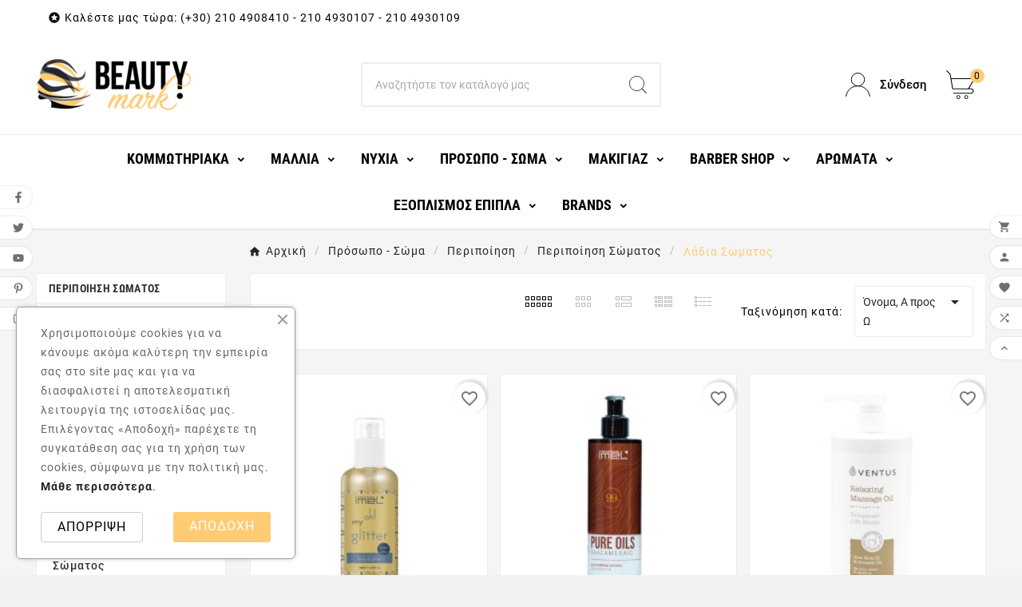

--- FILE ---
content_type: text/html; charset=utf-8
request_url: https://beautymark.gr/1566-%CE%BB%CE%AC%CE%B4%CE%B9%CE%B1-%CF%83%CF%8E%CE%BC%CE%B1%CF%84%CE%BF%CF%82
body_size: 47407
content:
<!doctype html><html lang="el"><head>    <meta charset="utf-8"><meta http-equiv="x-ua-compatible" content="ie=edge"><script type="application/ld+json">
  {
    "@context": "https://schema.org",
    "@type": "Organization",
    "name" : "Beauty Mark",
    "url" : "https://beautymark.gr/",
    "logo": {
      "@type": "ImageObject",
      "url":"https://beautymark.gr/img/logo-1761982975.jpg"
    }
  }
</script>

<script type="application/ld+json">
  {
    "@context": "https://schema.org",
    "@type": "WebPage",
    "isPartOf": {
      "@type": "WebSite",
      "url":  "https://beautymark.gr/",
      "name": "Beauty Mark"
    },
    "name": "Λάδια Σώματος",
    "url":  "https://beautymark.gr/1566-%CE%BB%CE%AC%CE%B4%CE%B9%CE%B1-%CF%83%CF%8E%CE%BC%CE%B1%CF%84%CE%BF%CF%82"
  }
</script>


  <script type="application/ld+json">
    {
      "@context": "https://schema.org",
      "@type": "BreadcrumbList",
      "itemListElement": [
                      {
              "@type": "ListItem",
              "position": 1,
              "name": "Αρχική",
              "item": "https://beautymark.gr/"
              },                        {
              "@type": "ListItem",
              "position": 2,
              "name": "Πρόσωπο - Σώμα",
              "item": "https://beautymark.gr/1113-πρόσωπο-σώμα"
              },                        {
              "@type": "ListItem",
              "position": 3,
              "name": "Περιποίηση",
              "item": "https://beautymark.gr/1390-περιποίηση"
              },                        {
              "@type": "ListItem",
              "position": 4,
              "name": "Περιποίηση Σώματος",
              "item": "https://beautymark.gr/1400-περιποίηση-σώματος"
              },                        {
              "@type": "ListItem",
              "position": 5,
              "name": "Λάδια Σώματος",
              "item": "https://beautymark.gr/1566-λάδια-σώματος"
              }            ]
          }
  </script>
<script type="application/ld+json">
  {
    "@context": "https://schema.org",
    "@type": "ItemList",
    "itemListElement": [
                  {
            "@type": "ListItem",
            "position": 0,
            "name": "Body Oil Glitter - 100ml.",
            "url": "https://beautymark.gr/περιποίηση-σώματος/8481-body-oil-glitter-100ml.html"
            },                    {
            "@type": "ListItem",
            "position": 1,
            "name": "Bαλσαμέλαιο 99% Φυσικό 250ml",
            "url": "https://beautymark.gr/αγωγή-θεραπεία/10793-bαλσαμέλαιο-99-φυσικό-250ml.html"
            },                    {
            "@type": "ListItem",
            "position": 2,
            "name": "Relaxing Massage Oil 1000ml",
            "url": "https://beautymark.gr/πρόσωπο-σώμα/28717-relaxing-massage-oil-1000ml-5208105005875.html"
            },                    {
            "@type": "ListItem",
            "position": 3,
            "name": "Αμυγδαλέλαιο 99% Φυσικό 250ml",
            "url": "https://beautymark.gr/αγωγή-θεραπεία/10794-αμυγδαλέλαιο-99-φυσικό-250ml-5203576210308.html"
            },                    {
            "@type": "ListItem",
            "position": 4,
            "name": "Αμυγδαλέλαιο Ventus Pure Root 200ml",
            "url": "https://beautymark.gr/αγωγή-θεραπεία/20598-αμυγδαλέλαιο-ventus-pure-root-200ml-5208105005189.html"
            },                    {
            "@type": "ListItem",
            "position": 5,
            "name": "Αργανέλαιο 99% Φυσικό 250ml",
            "url": "https://beautymark.gr/αγωγή-θεραπεία/10795-αργανέλαιο-99-φυσικό-250ml-5203576210315.html"
            },                    {
            "@type": "ListItem",
            "position": 6,
            "name": "Αργανέλαιο Ventus Pure Root 200ml",
            "url": "https://beautymark.gr/αγωγή-θεραπεία/20393-αργανέλαιο-ventus-pure-root-200ml-5208105005264.html"
            },                    {
            "@type": "ListItem",
            "position": 7,
            "name": "Γλυκερίνη Ventus Pure Root 200ml",
            "url": "https://beautymark.gr/αγωγή-θεραπεία/20397-γλυκερίνη-ventus-pure-root-200ml-5208105005226.html"
            },                    {
            "@type": "ListItem",
            "position": 8,
            "name": "Έλαιο Αλόης Ventus Pure Root 200ml",
            "url": "https://beautymark.gr/αγωγή-θεραπεία/20395-έλαιο-αλόης-ventus-pure-root-200ml-5208105005240.html"
            },                    {
            "@type": "ListItem",
            "position": 9,
            "name": "Έλαιο Καλέντουλας Ventus Pure Root 200ml",
            "url": "https://beautymark.gr/αγωγή-θεραπεία/20394-έλαιο-καλέντουλας-ventus-pure-root-200ml-5208105005257.html"
            },                    {
            "@type": "ListItem",
            "position": 10,
            "name": "Έλαιο Καρύδας Ventus Pure Root 200ml",
            "url": "https://beautymark.gr/αγωγή-θεραπεία/20400-έλαιο-καρύδας-ventus-pure-root-200ml-5208105005196.html"
            },                    {
            "@type": "ListItem",
            "position": 11,
            "name": "Καλεντούλα 99% Φυσικό 250ml",
            "url": "https://beautymark.gr/imel-professional/10797-καλεντούλα-99-φυσικό-250ml-5203576210339.html"
            },                    {
            "@type": "ListItem",
            "position": 12,
            "name": "Καστορέλαιο 99% Φυσικό 250ml",
            "url": "https://beautymark.gr/αγωγή-θεραπεία/10798-καστορέλαιο-99-φυσικό-250ml-5203576210346.html"
            },                    {
            "@type": "ListItem",
            "position": 13,
            "name": "Καστορέλαιο Ventus Pure Root 200ml",
            "url": "https://beautymark.gr/αγωγή-θεραπεία/20398-καστορέλαιο-ventus-pure-root-200ml-5208105005219.html"
            },                    {
            "@type": "ListItem",
            "position": 14,
            "name": "Λάδι Massage Βανίλια 1000ml.",
            "url": "https://beautymark.gr/αποτρίχωση/19613-λάδι-massage-βανίλια-1000ml.html"
            },                    {
            "@type": "ListItem",
            "position": 15,
            "name": "Λάδι Massage Βανίλια 500ml.",
            "url": "https://beautymark.gr/αποτρίχωση/8677-λάδι-massage-βανίλια-500ml.html"
            },                    {
            "@type": "ListItem",
            "position": 16,
            "name": "Λάδι Massage Γιασεμί 1000ml.",
            "url": "https://beautymark.gr/αποτρίχωση/19615-λάδι-massage-γιασεμί-1000ml.html"
            },                    {
            "@type": "ListItem",
            "position": 17,
            "name": "Λάδι Massage Γιασεμί 500ml.",
            "url": "https://beautymark.gr/αποτρίχωση/19614-λάδι-massage-γιασεμί-500ml.html"
            },                    {
            "@type": "ListItem",
            "position": 18,
            "name": "Λάδι Massage Καρύδα 1000ml.",
            "url": "https://beautymark.gr/αποτρίχωση/19617-λάδι-massage-καρύδα-1000ml.html"
            },                    {
            "@type": "ListItem",
            "position": 19,
            "name": "Λάδι Massage Καρύδα 500ml.",
            "url": "https://beautymark.gr/αποτρίχωση/19616-λάδι-massage-καρύδα-500ml.html"
            },                    {
            "@type": "ListItem",
            "position": 20,
            "name": "Λάδι Massage Λεβάντα 1000ml.",
            "url": "https://beautymark.gr/αποτρίχωση/19619-λάδι-massage-λεβάντα-1000ml.html"
            },                    {
            "@type": "ListItem",
            "position": 21,
            "name": "Λάδι Massage Λεβάντα 500ml.",
            "url": "https://beautymark.gr/αποτρίχωση/19618-λάδι-massage-λεβάντα-500ml.html"
            },                    {
            "@type": "ListItem",
            "position": 22,
            "name": "Λάδι Massage Λεμόνι 1000ml.",
            "url": "https://beautymark.gr/αποτρίχωση/19621-λάδι-massage-λεμόνι-1000ml.html"
            },                    {
            "@type": "ListItem",
            "position": 23,
            "name": "Λάδι Massage Λεμόνι 500ml.",
            "url": "https://beautymark.gr/αποτρίχωση/19620-λάδι-massage-λεμόνι-500ml.html"
            },                    {
            "@type": "ListItem",
            "position": 24,
            "name": "Λάδι Massage Ουδέτερο 1000ml.",
            "url": "https://beautymark.gr/αποτρίχωση/19625-λάδι-massage-ουδέτερο-1000ml.html"
            },                    {
            "@type": "ListItem",
            "position": 25,
            "name": "Λάδι Massage Ουδέτερο 500ml.",
            "url": "https://beautymark.gr/αποτρίχωση/19624-λάδι-massage-ουδέτερο-500ml.html"
            },                    {
            "@type": "ListItem",
            "position": 26,
            "name": "Λάδι Massage Πορτοκάλι 1000ml.",
            "url": "https://beautymark.gr/αποτρίχωση/19623-λάδι-massage-πορτοκάλι-1000ml.html"
            },                    {
            "@type": "ListItem",
            "position": 27,
            "name": "Λάδι Massage Πορτοκάλι 500ml.",
            "url": "https://beautymark.gr/αποτρίχωση/19622-λάδι-massage-πορτοκάλι-500ml.html"
            },                    {
            "@type": "ListItem",
            "position": 28,
            "name": "Λάδι Καρύδας 99% Φυσικό 250ml",
            "url": "https://beautymark.gr/αγωγή-θεραπεία/10799-λάδι-καρύδας-99-φυσικό-250ml-5203576210353.html"
            },                    {
            "@type": "ListItem",
            "position": 29,
            "name": "Ξηρό Λάδι Bronze Touch Ιριδίζον 100ml",
            "url": "https://beautymark.gr/λάδια-σώματος/9593-ξηρό-λάδι-bronze-touch-ιριδίζον-100ml-5203576895123.html"
            }          ]
        }
</script>

                
                            
        <link rel="next" href="https://beautymark.gr/1566-λάδια-σώματος?page=2"><title>Λάδια Σώματος</title><meta name="description" content="Βρες το λάδι σώματος που προτιμάς, τρέφουν και ενυδατώνουν το αφυδατωμένο δέρμα, ιδανικά για καθημερινή χρήση, με και χωρίς άρωμα."><meta name="keywords" content="Λάδια Σώματος,Λάδι Σώματος,λαδι σωματος για λαμψη,αρωματικα λαδια σωματος,λαδι σωματος με αρωμα,λαδι σωματος με γκλιτερ,τα καλυτερα λαδια σωματος,λάδια σώματος σε εξαιρετικές τιμές,χαλαρωτικό λάδι σώματος,έλαιο argan"><link rel="canonical" href="https://beautymark.gr/1566-λάδια-σώματος"><meta property="og:title" content="Λάδια Σώματος" /><meta property="og:description" content="Βρες το λάδι σώματος που προτιμάς, τρέφουν και ενυδατώνουν το αφυδατωμένο δέρμα, ιδανικά για καθημερινή χρήση, με και χωρίς άρωμα." /><meta property="og:url" content="https://beautymark.gr/1566-%CE%BB%CE%AC%CE%B4%CE%B9%CE%B1-%CF%83%CF%8E%CE%BC%CE%B1%CF%84%CE%BF%CF%82" /><meta property="og:site_name" content="Beauty Mark" /><meta property="og:type" content="website" /><meta name="viewport" content="width=device-width, initial-scale=1"><link rel="icon" type="image/vnd.microsoft.icon" href="https://beautymark.gr/img/favicon.ico?1761982975"><link rel="shortcut icon" type="image/x-icon" href="https://beautymark.gr/img/favicon.ico?1761982975"><link rel="stylesheet" href="https://beautymark.gr/themes/v1_electron_1/assets/cache/theme-d9ea9e173.css" type="text/css" media="all"><style>.ttvcmscart-show-dropdown-right .ttvcart-product-list-checkout a {
  text-transform: none!important;
}

.ttvcmscart-show-dropdown-right .ttvcart-product-list-viewcart a {
  text-transform: none!important;
}
.tvall-inner-btn span {
  text-transform: none!important;
}

.tvproduct-name.product-title a h6 {
  min-height: 4.1rem!important;
}

.product-additional-info {
    width: 100%!important;
}


a.qb-btn.btn {
  background-color: green!important;
  color: white!important;
  border-radius: 5px!important;
  }
  
body .qb-wrp .qb-btn span {
    border-bottom: 0px!important;
}


span.editable {
  color: #bf4040;
  font-weight: 500;
}

#product-availability {
  text-align: center;
   }

body.menu-open .tv-main-div .half-wrapper-backdrop  {
display:none!important;
}
</style><script src="https://product-labels-app.zend-apps.com/scripts/prestashop/.js" ></script><script>var TVCMSCUSTOMSETTING_BOTTOM_OPTION = "0";var TVCMSCUSTOMSETTING_DARK_MODE_INPUT = "0";var TVCMSCUSTOMSETTING_HOVER_IMG = "1";var TVCMSCUSTOMSETTING_MAIN_MENU_STICKY = "1";var TVCMSCUSTOMSETTING_PRODUCT_PAGE_BOTTOM_STICKY_STATUS = "1";var TVCMSCUSTOMSETTING_VERTICAL_MENU_OPEN = "0";var TVCMSCUSTOMSETTING_WOW_JS = "0";var TVCMSCUSTOMSETTING_iso_code_country = false;var TVCMSFRONTSIDE_THEME_SETTING_SHOW = "0";var baseDir = "https:\/\/beautymark.gr\/";var blockwishlistController = "https:\/\/beautymark.gr\/module\/blockwishlist\/action";var getThemeOptionsLink = "https:\/\/beautymark.gr\/module\/tvcmsthemeoptions\/default";var gettvcmsbestsellerproductslink = "https:\/\/beautymark.gr\/module\/tvcmsbestsellerproducts\/default";var gettvcmscategoryproductlink = "https:\/\/beautymark.gr\/module\/tvcmscategoryproduct\/default";var gettvcmsfeaturedproductslink = "https:\/\/beautymark.gr\/module\/tvcmsfeaturedproducts\/default";var gettvcmsfooterproductlink = "https:\/\/beautymark.gr\/module\/tvcmsfooterproduct\/default";var gettvcmsmegamenulink = "https:\/\/beautymark.gr\/module\/tvcmsmegamenu\/default";var gettvcmsnewproductslink = "https:\/\/beautymark.gr\/module\/tvcmsnewproducts\/default";var gettvcmsspecialproductslink = "https:\/\/beautymark.gr\/module\/tvcmsspecialproducts\/default";var prestashop = {"cart":{"products":[],"totals":{"total":{"type":"total","label":"\u03a3\u03cd\u03bd\u03bf\u03bb\u03bf","amount":0,"value":"0,00\u00a0\u20ac"},"total_including_tax":{"type":"total","label":"\u03a3\u03cd\u03bd\u03bf\u03bb\u03bf (\u039c\u03b5 \u03a6\u03a0\u0391)","amount":0,"value":"0,00\u00a0\u20ac"},"total_excluding_tax":{"type":"total","label":"\u03a3\u03cd\u03bd\u03bf\u03bb\u03bf (\u03c7\u03c9\u03c1\u03af\u03c2 \u03a6.\u03a0.\u0391.)","amount":0,"value":"0,00\u00a0\u20ac"}},"subtotals":{"products":{"type":"products","label":"\u03a5\u03c0\u03bf\u03c3\u03cd\u03bd\u03bf\u03bb\u03bf","amount":0,"value":"0,00\u00a0\u20ac"},"discounts":null,"shipping":{"type":"shipping","label":"\u0391\u03c0\u03bf\u03c3\u03c4\u03bf\u03bb\u03ae","amount":0,"value":""},"tax":{"type":"tax","label":"\u03a6\u03cc\u03c1\u03bf\u03b9 \u03c0\u03bf\u03c5 \u03c0\u03b5\u03c1\u03b9\u03bb\u03b1\u03bc\u03b2\u03ac\u03bd\u03bf\u03bd\u03c4\u03b1\u03b9","amount":0,"value":"0,00\u00a0\u20ac"}},"products_count":0,"summary_string":"0 \u03b5\u03af\u03b4\u03b7","vouchers":{"allowed":1,"added":[]},"discounts":[],"minimalPurchase":0,"minimalPurchaseRequired":""},"currency":{"id":2,"name":"\u0395\u03c5\u03c1\u03ce","iso_code":"EUR","iso_code_num":"978","sign":"\u20ac"},"customer":{"lastname":null,"firstname":null,"email":null,"birthday":null,"newsletter":null,"newsletter_date_add":null,"optin":null,"website":null,"company":null,"siret":null,"ape":null,"is_logged":false,"gender":{"type":null,"name":null},"addresses":[]},"language":{"name":"\u03b5\u03bb\u03bb\u03b7\u03bd\u03b9\u03ba\u03ac (Greek)","iso_code":"el","locale":"el-GR","language_code":"el-gr","is_rtl":"0","date_format_lite":"Y-m-d","date_format_full":"Y-m-d H:i:s","id":2},"page":{"title":"","canonical":"https:\/\/beautymark.gr\/1566-\u03bb\u03ac\u03b4\u03b9\u03b1-\u03c3\u03ce\u03bc\u03b1\u03c4\u03bf\u03c2","meta":{"title":"\u039b\u03ac\u03b4\u03b9\u03b1 \u03a3\u03ce\u03bc\u03b1\u03c4\u03bf\u03c2","description":"\u0392\u03c1\u03b5\u03c2 \u03c4\u03bf \u03bb\u03ac\u03b4\u03b9 \u03c3\u03ce\u03bc\u03b1\u03c4\u03bf\u03c2 \u03c0\u03bf\u03c5 \u03c0\u03c1\u03bf\u03c4\u03b9\u03bc\u03ac\u03c2, \u03c4\u03c1\u03ad\u03c6\u03bf\u03c5\u03bd \u03ba\u03b1\u03b9 \u03b5\u03bd\u03c5\u03b4\u03b1\u03c4\u03ce\u03bd\u03bf\u03c5\u03bd \u03c4\u03bf \u03b1\u03c6\u03c5\u03b4\u03b1\u03c4\u03c9\u03bc\u03ad\u03bd\u03bf \u03b4\u03ad\u03c1\u03bc\u03b1, \u03b9\u03b4\u03b1\u03bd\u03b9\u03ba\u03ac \u03b3\u03b9\u03b1 \u03ba\u03b1\u03b8\u03b7\u03bc\u03b5\u03c1\u03b9\u03bd\u03ae \u03c7\u03c1\u03ae\u03c3\u03b7, \u03bc\u03b5 \u03ba\u03b1\u03b9 \u03c7\u03c9\u03c1\u03af\u03c2 \u03ac\u03c1\u03c9\u03bc\u03b1.","keywords":"\u039b\u03ac\u03b4\u03b9\u03b1 \u03a3\u03ce\u03bc\u03b1\u03c4\u03bf\u03c2,\u039b\u03ac\u03b4\u03b9 \u03a3\u03ce\u03bc\u03b1\u03c4\u03bf\u03c2,\u03bb\u03b1\u03b4\u03b9 \u03c3\u03c9\u03bc\u03b1\u03c4\u03bf\u03c2 \u03b3\u03b9\u03b1 \u03bb\u03b1\u03bc\u03c8\u03b7,\u03b1\u03c1\u03c9\u03bc\u03b1\u03c4\u03b9\u03ba\u03b1 \u03bb\u03b1\u03b4\u03b9\u03b1 \u03c3\u03c9\u03bc\u03b1\u03c4\u03bf\u03c2,\u03bb\u03b1\u03b4\u03b9 \u03c3\u03c9\u03bc\u03b1\u03c4\u03bf\u03c2 \u03bc\u03b5 \u03b1\u03c1\u03c9\u03bc\u03b1,\u03bb\u03b1\u03b4\u03b9 \u03c3\u03c9\u03bc\u03b1\u03c4\u03bf\u03c2 \u03bc\u03b5 \u03b3\u03ba\u03bb\u03b9\u03c4\u03b5\u03c1,\u03c4\u03b1 \u03ba\u03b1\u03bb\u03c5\u03c4\u03b5\u03c1\u03b1 \u03bb\u03b1\u03b4\u03b9\u03b1 \u03c3\u03c9\u03bc\u03b1\u03c4\u03bf\u03c2,\u03bb\u03ac\u03b4\u03b9\u03b1 \u03c3\u03ce\u03bc\u03b1\u03c4\u03bf\u03c2 \u03c3\u03b5 \u03b5\u03be\u03b1\u03b9\u03c1\u03b5\u03c4\u03b9\u03ba\u03ad\u03c2 \u03c4\u03b9\u03bc\u03ad\u03c2,\u03c7\u03b1\u03bb\u03b1\u03c1\u03c9\u03c4\u03b9\u03ba\u03cc \u03bb\u03ac\u03b4\u03b9 \u03c3\u03ce\u03bc\u03b1\u03c4\u03bf\u03c2,\u03ad\u03bb\u03b1\u03b9\u03bf argan","robots":"index"},"page_name":"category","body_classes":{"lang-el":true,"lang-rtl":false,"country-GR":true,"currency-EUR":true,"layout-left-column":true,"page-category":true,"tax-display-enabled":true,"category-id-1566":true,"category-\u039b\u03ac\u03b4\u03b9\u03b1 \u03a3\u03ce\u03bc\u03b1\u03c4\u03bf\u03c2":true,"category-id-parent-1400":true,"category-depth-level-5":true},"admin_notifications":[]},"shop":{"name":"Beauty Mark","logo":"https:\/\/beautymark.gr\/img\/logo-1761982975.jpg","stores_icon":"https:\/\/beautymark.gr\/img\/logo_stores.png","favicon":"https:\/\/beautymark.gr\/img\/favicon.ico"},"urls":{"base_url":"https:\/\/beautymark.gr\/","current_url":"https:\/\/beautymark.gr\/1566-%CE%BB%CE%AC%CE%B4%CE%B9%CE%B1-%CF%83%CF%8E%CE%BC%CE%B1%CF%84%CE%BF%CF%82","shop_domain_url":"https:\/\/beautymark.gr","img_ps_url":"https:\/\/beautymark.gr\/img\/","img_cat_url":"https:\/\/beautymark.gr\/img\/c\/","img_lang_url":"https:\/\/beautymark.gr\/img\/l\/","img_prod_url":"https:\/\/beautymark.gr\/img\/p\/","img_manu_url":"https:\/\/beautymark.gr\/img\/m\/","img_sup_url":"https:\/\/beautymark.gr\/img\/su\/","img_ship_url":"https:\/\/beautymark.gr\/img\/s\/","img_store_url":"https:\/\/beautymark.gr\/img\/st\/","img_col_url":"https:\/\/beautymark.gr\/img\/co\/","img_url":"https:\/\/beautymark.gr\/themes\/v1_electron_1\/assets\/img\/","css_url":"https:\/\/beautymark.gr\/themes\/v1_electron_1\/assets\/css\/","js_url":"https:\/\/beautymark.gr\/themes\/v1_electron_1\/assets\/js\/","pic_url":"https:\/\/beautymark.gr\/upload\/","pages":{"address":"https:\/\/beautymark.gr\/\u03b4\u03b9\u03b5\u03cd\u03b8\u03c5\u03bd\u03c3\u03b7","addresses":"https:\/\/beautymark.gr\/\u03b4\u03b9\u03b5\u03c5\u03b8\u03cd\u03bd\u03c3\u03b5\u03b9\u03c2","authentication":"https:\/\/beautymark.gr\/\u03c3\u03cd\u03bd\u03b4\u03b5\u03c3\u03b7","cart":"https:\/\/beautymark.gr\/\u03ba\u03b1\u03bb\u03ac\u03b8\u03b9","category":"https:\/\/beautymark.gr\/index.php?controller=category","cms":"https:\/\/beautymark.gr\/index.php?controller=cms","contact":"https:\/\/beautymark.gr\/\u03b5\u03c0\u03b9\u03ba\u03bf\u03b9\u03bd\u03c9\u03bd\u03ae\u03c3\u03b5\u03c4\u03b5-\u03bc\u03b1\u03b6\u03af-\u03bc\u03b1\u03c2","discount":"https:\/\/beautymark.gr\/\u03ad\u03ba\u03c0\u03c4\u03c9\u03c3\u03b7","guest_tracking":"https:\/\/beautymark.gr\/\u03b1\u03bd\u03af\u03c7\u03bd\u03b5\u03c5\u03c3\u03b7-\u0395\u03c0\u03b9\u03c3\u03ba\u03ad\u03c0\u03c4\u03b7","history":"https:\/\/beautymark.gr\/\u03b9\u03c3\u03c4\u03bf\u03c1\u03b9\u03ba\u03cc-\u03c0\u03b1\u03c1\u03b1\u03b3\u03b3\u03b5\u03bb\u03b9\u03ce\u03bd","identity":"https:\/\/beautymark.gr\/\u03c4\u03b1\u03c5\u03c4\u03cc\u03c4\u03b7\u03c4\u03b1","index":"https:\/\/beautymark.gr\/","my_account":"https:\/\/beautymark.gr\/\u03bb\u03bf\u03b3\u03b1\u03c1\u03b9\u03b1\u03c3\u03bc\u03cc\u03c2-\u03bc\u03bf\u03c5","order_confirmation":"https:\/\/beautymark.gr\/\u03b5\u03c0\u03b9\u03b2\u03b5\u03b2\u03b1\u03af\u03c9\u03c3\u03b7-\u03c0\u03b1\u03c1\u03b1\u03b3\u03b3\u03b5\u03bb\u03af\u03b1\u03c2","order_detail":"https:\/\/beautymark.gr\/index.php?controller=order-detail","order_follow":"https:\/\/beautymark.gr\/\u03b1\u03bd\u03af\u03c7\u03bd\u03b5\u03c5\u03c3\u03b7-\u03c0\u03b1\u03c1\u03b1\u03b3\u03b3\u03b5\u03bb\u03af\u03b1\u03c2","order":"https:\/\/beautymark.gr\/\u03c0\u03b1\u03c1\u03b1\u03b3\u03b3\u03b5\u03bb\u03af\u03b1","order_return":"https:\/\/beautymark.gr\/index.php?controller=order-return","order_slip":"https:\/\/beautymark.gr\/\u03c0\u03b9\u03c3\u03c4\u03c9\u03c4\u03b9\u03ba\u03cc-\u03b4\u03b5\u03bb\u03c4\u03af\u03bf","pagenotfound":"https:\/\/beautymark.gr\/\u03c3\u03b5\u03bb\u03af\u03b4\u03b1-\u03b4\u03b5\u03bd-\u03b2\u03c1\u03ad\u03b8\u03b7\u03ba\u03b5","password":"https:\/\/beautymark.gr\/\u03b1\u03bd\u03ac\u03ba\u03c4\u03b7\u03c3\u03b7-\u03c3\u03c5\u03bd\u03b8\u03b7\u03bc\u03b1\u03c4\u03b9\u03ba\u03bf\u03cd","pdf_invoice":"https:\/\/beautymark.gr\/index.php?controller=pdf-invoice","pdf_order_return":"https:\/\/beautymark.gr\/index.php?controller=pdf-order-return","pdf_order_slip":"https:\/\/beautymark.gr\/index.php?controller=pdf-order-slip","prices_drop":"https:\/\/beautymark.gr\/\u03c0\u03c4\u03ce\u03c3\u03b7-\u03c4\u03b9\u03bc\u03ce\u03bd","product":"https:\/\/beautymark.gr\/index.php?controller=product","search":"https:\/\/beautymark.gr\/\u03b1\u03bd\u03b1\u03b6\u03ae\u03c4\u03b7\u03c3\u03b7","sitemap":"https:\/\/beautymark.gr\/\u03c7\u03ac\u03c1\u03c4\u03b7\u03c2 \u03b9\u03c3\u03c4\u03bf\u03c7\u03ce\u03c1\u03bf\u03c5","stores":"https:\/\/beautymark.gr\/\u03ba\u03b1\u03c4\u03b1\u03c3\u03c4\u03ae\u03bc\u03b1\u03c4\u03b1","supplier":"https:\/\/beautymark.gr\/\u03c0\u03c1\u03bf\u03bc\u03b7\u03b8\u03b5\u03c5\u03c4\u03ae\u03c2","register":"https:\/\/beautymark.gr\/\u03c3\u03cd\u03bd\u03b4\u03b5\u03c3\u03b7?create_account=1","order_login":"https:\/\/beautymark.gr\/\u03c0\u03b1\u03c1\u03b1\u03b3\u03b3\u03b5\u03bb\u03af\u03b1?login=1"},"alternative_langs":[],"theme_assets":"\/themes\/v1_electron_1\/assets\/","actions":{"logout":"https:\/\/beautymark.gr\/?mylogout="},"no_picture_image":{"bySize":{"side_product_default":{"url":"https:\/\/beautymark.gr\/img\/p\/el-default-side_product_default.jpg","width":86,"height":86},"small_default":{"url":"https:\/\/beautymark.gr\/img\/p\/el-default-small_default.jpg","width":98,"height":98},"cart_default":{"url":"https:\/\/beautymark.gr\/img\/p\/el-default-cart_default.jpg","width":125,"height":125},"add_cart_def":{"url":"https:\/\/beautymark.gr\/img\/p\/el-default-add_cart_def.jpg","width":200,"height":200},"home_default":{"url":"https:\/\/beautymark.gr\/img\/p\/el-default-home_default.jpg","width":239,"height":239},"medium_default":{"url":"https:\/\/beautymark.gr\/img\/p\/el-default-medium_default.jpg","width":452,"height":452},"pd_custom":{"url":"https:\/\/beautymark.gr\/img\/p\/el-default-pd_custom.jpg","width":452,"height":452},"pd4_def":{"url":"https:\/\/beautymark.gr\/img\/p\/el-default-pd4_def.jpg","width":724,"height":724},"large_default":{"url":"https:\/\/beautymark.gr\/img\/p\/el-default-large_default.jpg","width":800,"height":800}},"small":{"url":"https:\/\/beautymark.gr\/img\/p\/el-default-side_product_default.jpg","width":86,"height":86},"medium":{"url":"https:\/\/beautymark.gr\/img\/p\/el-default-home_default.jpg","width":239,"height":239},"large":{"url":"https:\/\/beautymark.gr\/img\/p\/el-default-large_default.jpg","width":800,"height":800},"legend":""}},"configuration":{"display_taxes_label":true,"display_prices_tax_incl":true,"is_catalog":false,"show_prices":true,"opt_in":{"partner":false},"quantity_discount":{"type":"price","label":"\u03a4\u03b9\u03bc\u03ae \u03c4\u03b5\u03bc."},"voucher_enabled":1,"return_enabled":0},"field_required":[],"breadcrumb":{"links":[{"title":"\u0391\u03c1\u03c7\u03b9\u03ba\u03ae","url":"https:\/\/beautymark.gr\/"},{"title":"\u03a0\u03c1\u03cc\u03c3\u03c9\u03c0\u03bf - \u03a3\u03ce\u03bc\u03b1","url":"https:\/\/beautymark.gr\/1113-\u03c0\u03c1\u03cc\u03c3\u03c9\u03c0\u03bf-\u03c3\u03ce\u03bc\u03b1"},{"title":"\u03a0\u03b5\u03c1\u03b9\u03c0\u03bf\u03af\u03b7\u03c3\u03b7","url":"https:\/\/beautymark.gr\/1390-\u03c0\u03b5\u03c1\u03b9\u03c0\u03bf\u03af\u03b7\u03c3\u03b7"},{"title":"\u03a0\u03b5\u03c1\u03b9\u03c0\u03bf\u03af\u03b7\u03c3\u03b7 \u03a3\u03ce\u03bc\u03b1\u03c4\u03bf\u03c2","url":"https:\/\/beautymark.gr\/1400-\u03c0\u03b5\u03c1\u03b9\u03c0\u03bf\u03af\u03b7\u03c3\u03b7-\u03c3\u03ce\u03bc\u03b1\u03c4\u03bf\u03c2"},{"title":"\u039b\u03ac\u03b4\u03b9\u03b1 \u03a3\u03ce\u03bc\u03b1\u03c4\u03bf\u03c2","url":"https:\/\/beautymark.gr\/1566-\u03bb\u03ac\u03b4\u03b9\u03b1-\u03c3\u03ce\u03bc\u03b1\u03c4\u03bf\u03c2"}],"count":5},"link":{"protocol_link":"https:\/\/","protocol_content":"https:\/\/"},"time":1768779026,"static_token":"ddb272afe26799174323d6b24a1b6d2d","token":"2858277ea9e462da00c9ce3910aecfeb","debug":false};var prestashopFacebookAjaxController = "https:\/\/beautymark.gr\/module\/ps_facebook\/Ajax";var productsAlreadyTagged = [];var psemailsubscription_subscription = "https:\/\/beautymark.gr\/module\/ps_emailsubscription\/subscription";var psr_icon_color = "#000000";var removeFromWishlistUrl = "https:\/\/beautymark.gr\/module\/blockwishlist\/action?action=deleteProductFromWishlist";var static_token = "ddb272afe26799174323d6b24a1b6d2d";var tvcms_base_dir = "https:\/\/beautymark.gr\/";var tvcms_setting = true;var tvthemename = "v1_electron_1";var wishlistAddProductToCartUrl = "https:\/\/beautymark.gr\/module\/blockwishlist\/action?action=addProductToCart";var wishlistUrl = "https:\/\/beautymark.gr\/module\/blockwishlist\/view";</script><script>
    var qb_mask = "+30 (999) 999-9999";
    var qb_text_phone_error = "Εισαγάγετε τον σωστό αριθμό τηλεφώνου	";
    var qb_url = "https://beautymark.gr/module/quickbuy/ajax";
    var qb_text_error = "Αγνωστο σφάλμα	";
    var qb_text_thanks = "Ευχαριστούμε για την παραγγελία σας! Θα σας καλέσουμε σύντομα.	";
    var qb_token = "ddb272afe26799174323d6b24a1b6d2d";
</script>
  <script async src="https://www.googletagmanager.com/gtag/js?id=G-TF1DQKB32X"></script>
  <script>
    window.dataLayer = window.dataLayer || [];
    function gtag(){dataLayer.push(arguments);}
    gtag('js', new Date());
    gtag(
      'config',
      'G-TF1DQKB32X',
      {
        'debug_mode':false
                              }
    );
  </script>

 <script type="text/javascript">
          document.addEventListener('DOMContentLoaded', function() {
        $('article[data-id-product="14932"] a.quick-view').on(
                "click",
                function() {
                    gtag("event", "select_item", {"send_to":"G-TF1DQKB32X","items":{"item_id":14932,"item_name":"Brazilian Keratin Original Treatment Cocochoco 1000ml","quantity":1,"price":200,"currency":"EUR","index":0,"item_brand":"Coco Choco","item_category":"Αρχική","item_list_id":"category","item_variant":""}})
                });$('article[data-id-product="8359"] a.quick-view').on(
                "click",
                function() {
                    gtag("event", "select_item", {"send_to":"G-TF1DQKB32X","items":{"item_id":8359,"item_name":"Εκπαιδευτικό κεφάλι κομμωτικής με 100% φυσική τρίχα.","quantity":1,"price":47,"currency":"EUR","index":1,"item_brand":"","item_category":"εκπαιδευτικο-υλικο","item_list_id":"category","item_variant":""}})
                });$('article[data-id-product="14924"] a.quick-view').on(
                "click",
                function() {
                    gtag("event", "select_item", {"send_to":"G-TF1DQKB32X","items":{"item_id":14924,"item_name":"Σφουγγάρι καθαρισμού προσώπου απο το μακιγιάζ και τις κρέμες","quantity":1,"price":2.2999999999999998,"currency":"EUR","index":2,"item_brand":"","item_category":"εργαλεία-αισθητικής","item_list_id":"category","item_variant":""}})
                });$('article[data-id-product="14912"] a.quick-view').on(
                "click",
                function() {
                    gtag("event", "select_item", {"send_to":"G-TF1DQKB32X","items":{"item_id":14912,"item_name":"4711 Original Eau de Cologne Natural Spray 60ml","quantity":1,"price":19.899999999999999,"currency":"EUR","index":3,"item_brand":"4711","item_category":"αρώματα","item_list_id":"category","item_variant":""}})
                });
      });
    </script>
<link rel="prev" href="https://beautymark.gr/1566-λάδια-σώματος"><link rel="next" href="https://beautymark.gr/1566-λάδια-σώματος?p=2"><!-- Module TvcmsInfiniteScroll for PRODUCTS --><script>var tv_params = {product_wrapper : "#js-product-list .products",product_elem : ".product-miniature",pagination_wrapper : ".pagination .page-list",next_button : "a.next",views_buttons : "",selected_view : "",method : "button",button_start_page : "1",button_n_pages : "1",active_with_layered : "1",loader : "<div id=\"tv-loader\"><p>Φόρτωση επόμενων αποτελεσμάτων...</p></div>",loader_prev : "<div id=\"tv-loader\"><p>Loading previous results...</p></div>",button : "<button id=\"tv-button-load-products\">Εμφάνιση περισσότερων αποτελεσμάτων...</button>",back_top_button : "<div id=\"tv-back-top-wrapper\"><p>Δεν υπάρχουν άλλα αποτελέσματα να εμφανιστούν... <a href=\"#\" class=\"tv-back-top-link\">Επιστροφή στην κορυφή</a></p></div>",tvcmsinfinitescrollqv_enabled : "",has_facetedSearch : "1",ps_16 : "1"}// -----------------------------------------------------------// HOOK CUSTOM// - After next products displayed// function tv_hook_after_display_products() {// ---------------// CUSTOMIZE HERE// ---------------// }</script><link rel="dns-prefetch" href="https://beautymark.gr" /><link rel="preconnect" href="https://beautymark.gr" crossorigin /><link rel="preload" href="https://beautymark.gr/themes/v1_electron_1/assets/css/570eb83859dc23dd0eec423a49e147fe.woff2" as="font" type="font/woff2" crossorigin /><link rel="preload" href="https://beautymark.gr/themes/v1_electron_1/assets/css/../fonts/roboto/KFOlCnqEu92Fr1MmYUtfBBc4.woff2" as="font" type="font/woff2" crossorigin /><link rel="preload" href="https://beautymark.gr/themes/v1_electron_1/assets/css/../fonts/roboto-condensed/ieVl2ZhZI2eCN5jzbjEETS9weq8-19K7DQ.woff2" as="font" type="font/woff2" crossorigin media='(min-width: 992px)' /><link as="style" rel="stylesheet preload" type="text/css" href="https://beautymark.gr/themes/v1_electron_1/assets/css/material-fonts.css" /><link as="style" rel="stylesheet preload" type="text/css" href="https://beautymark.gr/themes/v1_electron_1/assets/css/roboto.css" /><link as="style" rel="stylesheet preload" type="text/css" href="https://beautymark.gr/themes/v1_electron_1/assets/css/roboto-condensed.css" media='(min-width: 992px)' /><link rel="stylesheet" type="text/css" href="https://beautymark.gr/themes/v1_electron_1/assets/css//all_theme_custom_1_1.css"></link><link rel="stylesheet" type="text/css" href="https://fonts.googleapis.com/css?family=ZCOOL+QingKe+HuangYou"></link><link rel="stylesheet" type="text/css" href="https://fonts.googleapis.com/css?family=ZCOOL+QingKe+HuangYou"></link><!-- END THEME_CONTROL CUSTOM COLOR CSS --></head><body id="category" class="lang-el country-gr currency-eur layout-left-column page-category tax-display-enabled category-id-1566 category- category-id-parent-1400 category-depth-level-5 text1-dark  text2-dark"  data-mouse-hover-img='1' data-menu-sticky='1'><main><div class="tv-main-div " ><header id="header">    <div class="tvcmsdesktop-top-header-wrapper header-1" data-header-layout="1"><div class='container-fluid tvcmsdesktop-top-header'><div class="container tvcmsdesktop-top-wrapper"><div class='tvheader-offer-wrapper col-xl-6 col-lg-6 col-md-6 col-sm-12'><div class="tvheader-nav-offer-text"><i class='material-icons'>&#xe8d0;</i><p>Καλέστε μας τώρα: (+30) 210 4908410 - 210 4930107 - 210 4930109</p></div></div><div class='tvheader-language-currency-wrapper col-xl-6 col-lg-6 col-md-6 col-sm-12'><div class="tvheader-language"></div><div class="tvheader-currency"></div></div></div></div><div class='container-fluid tvcmsdesktop-top-second hidden-md-down'><div class="container"><div class="row tvcmsdesktop-top-header-box"><div class='col-lg-4 col-md-4 col-xl-4 col-sm-12 tvcms-header-logo-wrapper'><div class="hidden-sm-down tvcms-header-logo" id="tvcmsdesktop-logo"><div class="tv-header-logo"><a href="https://beautymark.gr/"><img class="logo img-responsive" src="https://beautymark.gr/img/logo-1761982975.jpg" alt="Beauty Mark" loading="lazy" height="35" width="201"></a></div></div></div><div class="col-lg-4 col-md-4 col-xl-4 col-sm-12 tvcmsheader-search"><div class='tvcmssearch-wrapper' id="_desktop_search">    <div class="search-widget tvcmsheader-search" data-search-controller-url="//beautymark.gr/αναζήτηση"><div class="tvsearch-top-wrapper"><div class="tvheader-sarch-display"><div class="tvheader-search-display-icon"><div class="tvsearch-open"><svg version="1.1" id="Layer_1" x="0px" y="0px" width="30px" height="30px" viewBox="0 0 30 30" xml:space="preserve"><g><polygon points="29.245,30 21.475,22.32 22.23,21.552 30,29.232  " /><circle style="fill:#FFD741;" cx="13" cy="13" r="12.1" /><circle style="fill:none;stroke:#000000;stroke-miterlimit:10;" cx="13" cy="13" r="12.5" /></g></svg></div><div class="tvsearch-close"><svg version="1.1" id="Layer_1" x="0px" y="0px" width="24px" height="24px" viewBox="0 0 20 20" xml:space="preserve"><g><rect x="9.63" y="-3.82" transform="matrix(0.7064 -0.7078 0.7078 0.7064 -4.1427 10.0132)" width="1" height="27.641"></rect></g><g><rect x="9.63" y="-3.82" transform="matrix(-0.7064 -0.7078 0.7078 -0.7064 9.9859 24.1432)" width="1" height="27.641"></rect></g></svg></div></div></div><div class="tvsearch-header-display-wrappper tvsearch-header-display-full"><form method="get" action="//beautymark.gr/αναζήτηση"><input type="hidden" name="controller" value="search" /><div class="tvheader-top-search"><div class="tvheader-top-search-wrapper-info-box"><input type="text" name="s" class='tvcmssearch-words' placeholder="Αναζητήστε τον κατάλογό μας" aria-label="Search" autocomplete="off" /></div></div><div class="tvheader-top-search-wrapper"><button type="submit" class="tvheader-search-btn" aria-label="Search"><svg version="1.1" id="Layer_1" x="0px" y="0px" width="22px" height="22px" viewBox="0 0 30 30" xml:space="preserve"><g><polygon points="29.245,30 21.475,22.32 22.23,21.552 30,29.232  " /><circle style="fill:#FFD741;" cx="13" cy="13" r="12.1" /><circle style="fill:none;stroke:#000000;stroke-miterlimit:10;" cx="13" cy="13" r="12.5" /></g></svg></button></div></form><div class='tvsearch-result'></div></div></div></div></div></div><div class="col-lg-4 col-md-4 col-xl-4 col-sm-12 tvcmsheader-nav-right"><div class="tv-contact-account-cart-wrapper"><div id='tvcmsdesktop-account-button'><div class="tv-header-account tv-account-wrapper tvcms-header-myaccount"><button class="btn-unstyle tv-myaccount-btn tv-myaccount-btn-desktop" name="User Icon" aria-label="User Icon"><svg version="1.1" id="Layer_1" x="0px" y="0px" width="31.377px" height="30.938px" viewBox="0 0 31.377 30.938" xml:space="preserve"><g><path style="fill:none;stroke:#000000;stroke-width:0.6;stroke-miterlimit:10;" d="M15.666,17.321c7.626,0,13.904,5.812,14.837,13.316h0.525c-1.253-8.325-7.642-13.6-15.341-13.6c-7.698,0-14.088,5.274-15.339,13.6h0.48C1.764,23.134,8.041,17.321,15.666,17.321z"></path><path style="fill:#FFD742;" d="M15.688,16.992c-4.494,0-8.15-3.654-8.15-8.148c0-4.497,3.656-8.152,8.15-8.152c4.497,0,8.15,3.655,8.15,8.152C23.839,13.338,20.186,16.992,15.688,16.992"></path><circle style="fill:none;stroke:#000000;stroke-miterlimit:10;" cx="15.689" cy="8.838" r="8.338"></circle></g></svg><span>Σύνδεση</span></button><ul class="dropdown-menu tv-account-dropdown tv-dropdown"><li><div id="tvcmsdesktop-user-info" class="tvcms-header-sign user-info tvheader-sign"><a href="https://beautymark.gr/λογαριασμός-μου" class="tvhedaer-sign-btn" title="Συνδεθείτε στον λογαριασμό σας" rel="nofollow"><i class="material-icons">&#xe7fd;</i><span class="tvhedaer-sign-span">Σύνδεση</span></a></div></li><li class="ttvcms-wishlist-icon"><script>var wishlistProductsIds='';var baseDir ='https://beautymark.gr/';var static_token='ddb272afe26799174323d6b24a1b6d2d';var isLogged ='0';var loggin_required='You must be logged in to manage your wishlist.';var added_to_wishlist ='Το προϊόν προστέθηκε στη λίστα επιθυμιών';var mywishlist_url='https://beautymark.gr/module/tvcmswishlist/mywishlist';var isLoggedWishlist=false;</script><div id="_desktop_wishtlistTop" class="pull-right tvcmsdesktop-view-wishlist"><a class="wishtlist_top tvdesktop-wishlist" href="https://beautymark.gr/module/tvcmswishlist/mywishlist"><div class="tvwishlist-icon"><i class='material-icons'>&#xe87d;</i></div><div class="tvwishlist-name"><span>Λίστα επιθυμιών</span><span class="cart-wishlist-number tvwishlist-number">(0)</span></div></a></div></li><li class="tvheader-compare "><div class="tvcmsdesktop-view-compare"><a class="link_wishlist tvdesktop-view-compare tvcmscount-compare-product" href="https://beautymark.gr/module/tvcmsproductcompare/productcomparelist" title="Product Compare"><div class="tvdesktop-compare-icon"><i class='material-icons'>&#xe043;</i></div><div class="tvdesktop-view-compare-name"> Σύγκριση  <span class="count-product">(0)</span></div></a></div></li><li class="tvheader-language hidden-lg-up"></li><li class="tvheader-currency hidden-lg-up"></li></ul></div></div><div id="_desktop_cart_manage" class="tvcms-header-cart"><div id="_desktop_cart"><div class="blockcart cart-preview inactive tv-header-cart" data-refresh-url="//beautymark.gr/module/ps_shoppingcart/ajax"><div class="tvheader-cart-wrapper "><div class='tvheader-cart-btn-wrapper'><a rel="nofollow" href="JavaScript:void(0);" data-url='//beautymark.gr/καλάθι?action=show' title='Καλάθι:'><div class="tvcart-icon-text-wrapper"><div class="tv-cart-icon tvheader-right-icon tv-cart-icon-main"><svg version="1.1" id="Layer_1" x="0px" y="0px" width="36px" height="36.289px" viewBox="0 0 36 36.289" xml:space="preserve"><g><path style="fill:#FFD741;" d="M6.266,11.058h28.609l-6.657,11.975H8.019C8.019,23.033,5.582,12.35,6.266,11.058"></path><path d="M9.174,29.448c-0.29,0-0.525-0.235-0.525-0.523c0-0.291,0.236-0.528,0.525-0.528h22.059c1.223,0,2.217-0.995,2.217-2.218c0-1.224-0.994-2.22-2.217-2.22H8.193c-0.257,0-0.475-0.183-0.517-0.435L4.537,5.223L0.25,0.992c-0.101-0.098-0.157-0.229-0.16-0.37C0.088,0.483,0.142,0.351,0.241,0.248C0.339,0.146,0.473,0.09,0.615,0.09c0.14,0,0.268,0.052,0.37,0.149l4.396,4.286c0.081,0.078,0.133,0.177,0.151,0.287l0.914,5.322h28.938c0.188,0,0.361,0.101,0.454,0.264c0.095,0.163,0.094,0.364-0.001,0.526L28.88,22.907h2.354c1.803,0,3.27,1.468,3.27,3.271c0,1.803-1.467,3.27-3.27,3.27H9.174z M8.637,22.907h18.912l6.922-11.721H6.626L8.637,22.907z"></path><ellipse style="fill:none;stroke:#000000;stroke-linejoin:round;stroke-miterlimit:10;" cx="15.269" cy="33.8" rx="1.934" ry="1.963"></ellipse><ellipse style="fill:none;stroke:#000000;stroke-linejoin:round;stroke-miterlimit:10;" cx="25.147" cy="33.8" rx="1.934" ry="1.963"></ellipse></g></svg></div><div class="tv-cart-cart-inner"><span class="cart-products-count">0</span></div></div></a></div><div class="ttvcmscart-show-dropdown-right"><div class="ttvcart-no-product"><div class="ttvcart-close-title-count tdclose-btn-wrap"><button class="ttvclose-cart"></button><div class="ttvcart-top-title"><h4>Καλάθι αγορών</h4></div><div class="ttvcart-counter"><span class="ttvcart-products-count">0</span></div></div></div></div><!-- Start DropDown header cart --></div></div></div></div></div></div></div></div></div><div class="tvcms-header-menu-offer-wrapper tvcmsheader-sticky"><div class="position-static tvcms-header-menu"><div class='tvcmsmain-menu-wrapper container'><div id='tvdesktop-megamenu'><div class="container_tv_megamenu"><div id="tv-menu-horizontal" class="tv-menu-horizontal clearfix"><ul class="menu-content"><li class="tvmega-menu-title">Mega Menu</li><li class="level-1  parent"><a href="1111-%CE%BC%CE%B1%CE%BB%CE%BB%CE%B9%CE%B1"><span>Κομμωτηριακά</span></a><span class="icon-drop-mobile"></span></li><li class="level-1  parent"><a href="https://beautymark.gr/1111-μαλλια"><span>Μαλλιά</span></a><span class="icon-drop-mobile"></span></li><li class="level-1  parent"><a href="https://beautymark.gr/1112-νύχια"><span>Νύχια</span></a><span class="icon-drop-mobile"></span></li><li class="level-1  parent"><a href="https://beautymark.gr/1113-πρόσωπο-σώμα"><span>Πρόσωπο - Σώμα</span></a><span class="icon-drop-mobile"></span></li><li class="level-1  parent"><a href="https://beautymark.gr/1114-μακιγιάζ"><span>Μακιγιάζ</span></a><span class="icon-drop-mobile"></span></li><li class="level-1  parent"><a href="https://beautymark.gr/1167-barber-shop"><span>Barber Shop</span></a><span class="icon-drop-mobile"></span></li><li class="level-1  parent"><a href="https://beautymark.gr/1613-αρώματα"><span>Αρώματα</span></a><span class="icon-drop-mobile"></span></li><li class="level-1  parent"><a href="https://beautymark.gr/2094-εξοπλισμός-έπιπλα"><span>Εξοπλισμός Έπιπλα</span></a><span class="icon-drop-mobile"></span></li><li class="level-1  parent"><a href="https://beautymark.gr/brands"><span>BRANDS</span></a><span class="icon-drop-mobile"></span></li></ul></div></div></div></div><div class="tvcmsdesktop-contact tvforce-hide"><div id="_desktop_contact_link" class=""><div id="contact-link"><a href="tel:+30 2104908410 "><i class='material-icons'>&#xe0b0;</i><span>+30 2104908410 </span></a></div></div></div></div></div></div>    <div id='tvcms-mobile-view-header' class="hidden-lg-up tvheader-mobile-layout mh1 mobile-header-1" data-header-mobile-layout="1"><div class="tvcmsmobile-top-wrapper"><div class='tvmobileheader-offer-wrapper col-sm-12'><div class="tvheader-nav-offer-text"><i class='material-icons'>&#xe8d0;</i><p>Καλέστε μας τώρα: (+30) 210 4908410 - 210 4930107 - 210 4930109</p></div></div></div><div class='tvcmsmobile-header-menu-offer-text tvcmsheader-sticky'><div class="tvcmsmobile-header-menu col-md-1 col-sm-12 col-xs-2"><div class="tvmobile-sliderbar-btn"><a href="Javascript:void(0);" title=""><i class='material-icons'>&#xe5d2;</i></a></div><div class="tvmobile-slidebar"><div class="tvmobile-dropdown-close"><a href="Javascript:void(0);"><i class='material-icons'>&#xe14c;</i></a></div><div id='tvmobile-megamenu'></div><div class="tvcmsmobile-contact"></div><div id='tvmobile-lang'></div><div id='tvmobile-curr'></div></div></div><div class="tvcmsmobile-header-logo-right-wrapper col-md-8 col-sm-12 col-xs-2"><div id='tvcmsmobile-header-logo'></div></div><div class="col-md-3 col-sm-12 col-xs-8 tvcmsmobile-cart-acount-text"><div id="tvcmsmobile-account-button"></div><div id="tvmobile-cart"></div></div></div><div class='tvcmsmobile-header-search-logo-wrapper'><div class="tvcmsmobile-header-search col-md-12 col-sm-12"><div id="tvcmsmobile-search"></div></div></div></div></header><aside id="notifications"><div class="container"></div></aside><div id="wrapper"><div id="wrappertop"></div><div class="container  tv-left-layout"><nav data-depth="5" class="breadcrumb"><ol itemscope itemtype="http://schema.org/BreadcrumbList"><li itemprop="itemListElement" itemscope itemtype="http://schema.org/ListItem"><a itemprop="item" href="https://beautymark.gr/"><span itemprop="name">Αρχική</span></a><meta itemprop="position" content="1"></li><li itemprop="itemListElement" itemscope itemtype="http://schema.org/ListItem"><a itemprop="item" href="https://beautymark.gr/1113-πρόσωπο-σώμα"><span itemprop="name">Πρόσωπο - Σώμα</span></a><meta itemprop="position" content="2"></li><li itemprop="itemListElement" itemscope itemtype="http://schema.org/ListItem"><a itemprop="item" href="https://beautymark.gr/1390-περιποίηση"><span itemprop="name">Περιποίηση</span></a><meta itemprop="position" content="3"></li><li itemprop="itemListElement" itemscope itemtype="http://schema.org/ListItem"><a itemprop="item" href="https://beautymark.gr/1400-περιποίηση-σώματος"><span itemprop="name">Περιποίηση Σώματος</span></a><meta itemprop="position" content="4"></li><li itemprop="itemListElement" itemscope itemtype="http://schema.org/ListItem"><a itemprop="item" href="https://beautymark.gr/1566-λάδια-σώματος"><span itemprop="name">Λάδια Σώματος</span></a><meta itemprop="position" content="5"></li></ol></nav><div class="row"><div id="left-column" class="col-xl-2 col-lg-12 col-md-12 col-sm-12 col-xs-12"><div class="theiaStickySidebar"><div class='tvleft-column-remove'><div class="tvleft-column-close-btn"></div></div><div class="block-categories "><ul class="category-top-menu tvside-panel-dropdown"><li class="tv-category-title-wrapper"><a class="tv-main-category-title" href="https://beautymark.gr/1400-περιποίηση-σώματος">Περιποίηση Σώματος</a><div class='tvleft-right-title-toggle'><i class='material-icons'>&#xe313;</i></div></li><li class="tv-leftcategory-wrapper"><ul class="category-sub-menu"><li data-depth="0"><a href="https://beautymark.gr/1560-body-mist-splash">Body Mist - Splash</a></li><li data-depth="0"><a href="https://beautymark.gr/2591-glitter-spray">Glitter Spray</a></li><li data-depth="0"><a href="https://beautymark.gr/1404-αδυνάτισμα-κυτταρίτιδα-σύσφιξη">Αδυνάτισμα Κυτταρίτιδα Σύσφιξη</a></li><li data-depth="0"><a href="https://beautymark.gr/2163-άλατα">Άλατα</a></li><li data-depth="0"><a href="https://beautymark.gr/1564-αντηλιακά">Αντηλιακά</a></li><li data-depth="0"><a href="https://beautymark.gr/1405-απολέπιση-σώματος-peeling">Απολέπιση Σώματος (Peeling)</a></li><li data-depth="0"><a href="https://beautymark.gr/1567-αφρόλουτρα-butter">Αφρόλουτρα &amp; Butter</a></li><li data-depth="0"><a href="https://beautymark.gr/1403-ενυδατικές-κρέμες-σώματος">Ενυδατικές Κρέμες Σώματος</a></li><li data-depth="0"><a href="https://beautymark.gr/1576-κεριά-αποτρίχωσης">Κεριά Αποτρίχωσης</a></li><li data-depth="0"><a href="https://beautymark.gr/1561-κρέμες-απόχρωσης">Κρέμες Απόχρωσης</a></li><li data-depth="0"><a href="https://beautymark.gr/1566-λάδια-σώματος">Λάδια Σώματος</a></li><li data-depth="0"><a href="https://beautymark.gr/1577-παραφίνες">Παραφίνες</a></li><li data-depth="0"><a href="https://beautymark.gr/1559-σαπούνια-σώματος">Σαπούνια Σώματος</a></li><li data-depth="0"><a href="https://beautymark.gr/1562-τεχνητό-μαύρισμα">Τεχνητό Μαύρισμα</a></li></ul></li></ul></div><div id="search_filters_wrapper"><div id="search_filter_controls" class="hidden-md-up hidden-sm-down"><button class="btn btn-secondary ok"><i class="material-icons rtl-no-flip">&#xE876;</i>ΟΚ</button></div><div id="search_filters" ><div class="tvleft-right-penal-all-block"><div class="tvleft-right-title-wrapper"><div class="tvleft-right-title facet-label">Φίλτρο</div><div class="tvleft-right-title-toggle"><i class="material-icons"></i></div></div><div class="tvserach-filter-wrapper"><div class="tvsearch-filter-content-wrapper"><section class="facet "><div class="tvfilter-dropdown-wrapper"><p class="h6 facet-title hidden-md-down">Διαθεσιμότητα</p><div class="title hidden-lg-up tvfilter-search-types-title clearfix" data-target="#facet_93453" data-toggle="" > <p class="h6 facet-title">Διαθεσιμότητα</p><span class="float-xs-right tvdropdown-btn"><i class="material-icons">&#xE313;</i></span></div><ul id="facet_93453" class="tvfilter-search-types-dropdown "><li > <label class="facet-label" for="facet_input_93453_0"><span class="custom-checkbox"><input id="facet_input_93453_0" data-search-url="https://beautymark.gr/1566-%CE%BB%CE%AC%CE%B4%CE%B9%CE%B1-%CF%83%CF%8E%CE%BC%CE%B1%CF%84%CE%BF%CF%82?q=%CE%94%CE%B9%CE%B1%CE%B8%CE%B5%CF%83%CE%B9%CE%BC%CF%8C%CF%84%CE%B7%CF%84%CE%B1-%CE%A3%CE%B5+%CE%B1%CF%80%CF%8C%CE%B8%CE%B5%CE%BC%CE%B1" type="checkbox" > <span  class="ps-shown-by-js" > <i class="material-icons rtl-no-flip checkbox-checked">&#xE5CA;</i></span></span><a for="facet_input_93453_0" href="https://beautymark.gr/1566-%CE%BB%CE%AC%CE%B4%CE%B9%CE%B1-%CF%83%CF%8E%CE%BC%CE%B1%CF%84%CE%BF%CF%82?q=%CE%94%CE%B9%CE%B1%CE%B8%CE%B5%CF%83%CE%B9%CE%BC%CF%8C%CF%84%CE%B7%CF%84%CE%B1-%CE%A3%CE%B5+%CE%B1%CF%80%CF%8C%CE%B8%CE%B5%CE%BC%CE%B1" class="_gray-darker search-link js-search-link" rel="nofollow">Σε απόθεμα<span class="magnitude">(32)</span></a></label></li><li > <label class="facet-label" for="facet_input_93453_1"><span class="custom-checkbox"><input id="facet_input_93453_1" data-search-url="https://beautymark.gr/1566-%CE%BB%CE%AC%CE%B4%CE%B9%CE%B1-%CF%83%CF%8E%CE%BC%CE%B1%CF%84%CE%BF%CF%82?q=%CE%94%CE%B9%CE%B1%CE%B8%CE%B5%CF%83%CE%B9%CE%BC%CF%8C%CF%84%CE%B7%CF%84%CE%B1-%CE%9C%CE%B7+%CE%B4%CE%B9%CE%B1%CE%B8%CE%AD%CF%83%CE%B9%CE%BC%CE%BF" type="checkbox" > <span  class="ps-shown-by-js" > <i class="material-icons rtl-no-flip checkbox-checked">&#xE5CA;</i></span></span><a for="facet_input_93453_1" href="https://beautymark.gr/1566-%CE%BB%CE%AC%CE%B4%CE%B9%CE%B1-%CF%83%CF%8E%CE%BC%CE%B1%CF%84%CE%BF%CF%82?q=%CE%94%CE%B9%CE%B1%CE%B8%CE%B5%CF%83%CE%B9%CE%BC%CF%8C%CF%84%CE%B7%CF%84%CE%B1-%CE%9C%CE%B7+%CE%B4%CE%B9%CE%B1%CE%B8%CE%AD%CF%83%CE%B9%CE%BC%CE%BF" class="_gray-darker search-link js-search-link" rel="nofollow">Μη διαθέσιμο<span class="magnitude">(2)</span></a></label></li></ul></div></section><section class="facet "><div class="tvfilter-dropdown-wrapper"><p class="h6 facet-title hidden-md-down">Μάρκα</p><div class="title hidden-lg-up tvfilter-search-types-title clearfix" data-target="#facet_55744" data-toggle="" > <p class="h6 facet-title">Μάρκα</p><span class="float-xs-right tvdropdown-btn"><i class="material-icons">&#xE313;</i></span></div><ul id="facet_55744" class="tvfilter-search-types-dropdown "><li > <label class="facet-label" for="facet_input_55744_0"><span class="custom-checkbox"><input id="facet_input_55744_0" data-search-url="https://beautymark.gr/1566-%CE%BB%CE%AC%CE%B4%CE%B9%CE%B1-%CF%83%CF%8E%CE%BC%CE%B1%CF%84%CE%BF%CF%82?q=%CE%9C%CE%AC%CF%81%CE%BA%CE%B1-Imel+Cosmetics" type="checkbox" > <span  class="ps-shown-by-js" > <i class="material-icons rtl-no-flip checkbox-checked">&#xE5CA;</i></span></span><a for="facet_input_55744_0" href="https://beautymark.gr/1566-%CE%BB%CE%AC%CE%B4%CE%B9%CE%B1-%CF%83%CF%8E%CE%BC%CE%B1%CF%84%CE%BF%CF%82?q=%CE%9C%CE%AC%CF%81%CE%BA%CE%B1-Imel+Cosmetics" class="_gray-darker search-link js-search-link" rel="nofollow">Imel Cosmetics<span class="magnitude">(11)</span></a></label></li><li > <label class="facet-label" for="facet_input_55744_1"><span class="custom-checkbox"><input id="facet_input_55744_1" data-search-url="https://beautymark.gr/1566-%CE%BB%CE%AC%CE%B4%CE%B9%CE%B1-%CF%83%CF%8E%CE%BC%CE%B1%CF%84%CE%BF%CF%82?q=%CE%9C%CE%AC%CF%81%CE%BA%CE%B1-Simple+Use" type="checkbox" > <span  class="ps-shown-by-js" > <i class="material-icons rtl-no-flip checkbox-checked">&#xE5CA;</i></span></span><a for="facet_input_55744_1" href="https://beautymark.gr/1566-%CE%BB%CE%AC%CE%B4%CE%B9%CE%B1-%CF%83%CF%8E%CE%BC%CE%B1%CF%84%CE%BF%CF%82?q=%CE%9C%CE%AC%CF%81%CE%BA%CE%B1-Simple+Use" class="_gray-darker search-link js-search-link" rel="nofollow">Simple Use<span class="magnitude">(14)</span></a></label></li><li > <label class="facet-label" for="facet_input_55744_2"><span class="custom-checkbox"><input id="facet_input_55744_2" data-search-url="https://beautymark.gr/1566-%CE%BB%CE%AC%CE%B4%CE%B9%CE%B1-%CF%83%CF%8E%CE%BC%CE%B1%CF%84%CE%BF%CF%82?q=%CE%9C%CE%AC%CF%81%CE%BA%CE%B1-Ventus" type="checkbox" > <span  class="ps-shown-by-js" > <i class="material-icons rtl-no-flip checkbox-checked">&#xE5CA;</i></span></span><a for="facet_input_55744_2" href="https://beautymark.gr/1566-%CE%BB%CE%AC%CE%B4%CE%B9%CE%B1-%CF%83%CF%8E%CE%BC%CE%B1%CF%84%CE%BF%CF%82?q=%CE%9C%CE%AC%CF%81%CE%BA%CE%B1-Ventus" class="_gray-darker search-link js-search-link" rel="nofollow">Ventus<span class="magnitude">(1)</span></a></label></li><li > <label class="facet-label" for="facet_input_55744_3"><span class="custom-checkbox"><input id="facet_input_55744_3" data-search-url="https://beautymark.gr/1566-%CE%BB%CE%AC%CE%B4%CE%B9%CE%B1-%CF%83%CF%8E%CE%BC%CE%B1%CF%84%CE%BF%CF%82?q=%CE%9C%CE%AC%CF%81%CE%BA%CE%B1-Ventus+Pure+Root" type="checkbox" > <span  class="ps-shown-by-js" > <i class="material-icons rtl-no-flip checkbox-checked">&#xE5CA;</i></span></span><a for="facet_input_55744_3" href="https://beautymark.gr/1566-%CE%BB%CE%AC%CE%B4%CE%B9%CE%B1-%CF%83%CF%8E%CE%BC%CE%B1%CF%84%CE%BF%CF%82?q=%CE%9C%CE%AC%CF%81%CE%BA%CE%B1-Ventus+Pure+Root" class="_gray-darker search-link js-search-link" rel="nofollow">Ventus Pure Root<span class="magnitude">(8)</span></a></label></li></ul></div></section><section class="facet "><div class="tvfilter-dropdown-wrapper"><p class="h6 facet-title hidden-md-down">Τιμή</p><div class="title hidden-lg-up tvfilter-search-types-title clearfix" data-target="#facet_5625" data-toggle="" > <p class="h6 facet-title">Τιμή</p><span class="float-xs-right tvdropdown-btn"><i class="material-icons">&#xE313;</i></span></div><ul id="facet_5625" class="faceted-slider tvfilter-search-types-dropdown" data-slider-min="0" data-slider-max="22" data-slider-id="5625" data-slider-values="null" data-slider-unit="€" data-slider-label="Τιμή" data-slider-specifications="{&quot;symbol&quot;:[&quot;,&quot;,&quot;.&quot;,&quot;;&quot;,&quot;%&quot;,&quot;-&quot;,&quot;+&quot;,&quot;e&quot;,&quot;\u00d7&quot;,&quot;\u2030&quot;,&quot;\u221e&quot;,&quot;NaN&quot;],&quot;currencyCode&quot;:&quot;EUR&quot;,&quot;currencySymbol&quot;:&quot;\u20ac&quot;,&quot;numberSymbols&quot;:[&quot;,&quot;,&quot;.&quot;,&quot;;&quot;,&quot;%&quot;,&quot;-&quot;,&quot;+&quot;,&quot;e&quot;,&quot;\u00d7&quot;,&quot;\u2030&quot;,&quot;\u221e&quot;,&quot;NaN&quot;],&quot;positivePattern&quot;:&quot;#,##0.00\u00a0\u00a4&quot;,&quot;negativePattern&quot;:&quot;-#,##0.00\u00a0\u00a4&quot;,&quot;maxFractionDigits&quot;:2,&quot;minFractionDigits&quot;:2,&quot;groupingUsed&quot;:true,&quot;primaryGroupSize&quot;:3,&quot;secondaryGroupSize&quot;:3}" data-slider-encoded-url="https://beautymark.gr/1566-%CE%BB%CE%AC%CE%B4%CE%B9%CE%B1-%CF%83%CF%8E%CE%BC%CE%B1%CF%84%CE%BF%CF%82"><li><p id="facet_label_5625">0,00 € - 22,00 €</p><div id="slider-range_5625"></div></li></ul></div></section><section class="facet "><div class="tvfilter-dropdown-wrapper"><p class="h6 facet-title hidden-md-down">Ποσότητα σε ml. gr.</p><div class="title hidden-lg-up tvfilter-search-types-title clearfix" data-target="#facet_63305" data-toggle="" > <p class="h6 facet-title">Ποσότητα σε ml. gr.</p><span class="float-xs-right tvdropdown-btn"><i class="material-icons">&#xE313;</i></span></div><ul id="facet_63305" class="tvfilter-search-types-dropdown "><li > <label class="facet-label" for="facet_input_63305_0"><span class="custom-checkbox"><input id="facet_input_63305_0" data-search-url="https://beautymark.gr/1566-%CE%BB%CE%AC%CE%B4%CE%B9%CE%B1-%CF%83%CF%8E%CE%BC%CE%B1%CF%84%CE%BF%CF%82?q=%CE%A0%CE%BF%CF%83%CF%8C%CF%84%CE%B7%CF%84%CE%B1+%CF%83%CE%B5+ml.+gr.-100" type="checkbox" > <span  class="ps-shown-by-js" > <i class="material-icons rtl-no-flip checkbox-checked">&#xE5CA;</i></span></span><a for="facet_input_63305_0" href="https://beautymark.gr/1566-%CE%BB%CE%AC%CE%B4%CE%B9%CE%B1-%CF%83%CF%8E%CE%BC%CE%B1%CF%84%CE%BF%CF%82?q=%CE%A0%CE%BF%CF%83%CF%8C%CF%84%CE%B7%CF%84%CE%B1+%CF%83%CE%B5+ml.+gr.-100" class="_gray-darker search-link js-search-link" rel="nofollow">100<span class="magnitude">(3)</span></a></label></li><li > <label class="facet-label" for="facet_input_63305_1"><span class="custom-checkbox"><input id="facet_input_63305_1" data-search-url="https://beautymark.gr/1566-%CE%BB%CE%AC%CE%B4%CE%B9%CE%B1-%CF%83%CF%8E%CE%BC%CE%B1%CF%84%CE%BF%CF%82?q=%CE%A0%CE%BF%CF%83%CF%8C%CF%84%CE%B7%CF%84%CE%B1+%CF%83%CE%B5+ml.+gr.-125" type="checkbox" > <span  class="ps-shown-by-js" > <i class="material-icons rtl-no-flip checkbox-checked">&#xE5CA;</i></span></span><a for="facet_input_63305_1" href="https://beautymark.gr/1566-%CE%BB%CE%AC%CE%B4%CE%B9%CE%B1-%CF%83%CF%8E%CE%BC%CE%B1%CF%84%CE%BF%CF%82?q=%CE%A0%CE%BF%CF%83%CF%8C%CF%84%CE%B7%CF%84%CE%B1+%CF%83%CE%B5+ml.+gr.-125" class="_gray-darker search-link js-search-link" rel="nofollow">125<span class="magnitude">(2)</span></a></label></li><li > <label class="facet-label" for="facet_input_63305_2"><span class="custom-checkbox"><input id="facet_input_63305_2" data-search-url="https://beautymark.gr/1566-%CE%BB%CE%AC%CE%B4%CE%B9%CE%B1-%CF%83%CF%8E%CE%BC%CE%B1%CF%84%CE%BF%CF%82?q=%CE%A0%CE%BF%CF%83%CF%8C%CF%84%CE%B7%CF%84%CE%B1+%CF%83%CE%B5+ml.+gr.-200" type="checkbox" > <span  class="ps-shown-by-js" > <i class="material-icons rtl-no-flip checkbox-checked">&#xE5CA;</i></span></span><a for="facet_input_63305_2" href="https://beautymark.gr/1566-%CE%BB%CE%AC%CE%B4%CE%B9%CE%B1-%CF%83%CF%8E%CE%BC%CE%B1%CF%84%CE%BF%CF%82?q=%CE%A0%CE%BF%CF%83%CF%8C%CF%84%CE%B7%CF%84%CE%B1+%CF%83%CE%B5+ml.+gr.-200" class="_gray-darker search-link js-search-link" rel="nofollow">200<span class="magnitude">(8)</span></a></label></li><li > <label class="facet-label" for="facet_input_63305_3"><span class="custom-checkbox"><input id="facet_input_63305_3" data-search-url="https://beautymark.gr/1566-%CE%BB%CE%AC%CE%B4%CE%B9%CE%B1-%CF%83%CF%8E%CE%BC%CE%B1%CF%84%CE%BF%CF%82?q=%CE%A0%CE%BF%CF%83%CF%8C%CF%84%CE%B7%CF%84%CE%B1+%CF%83%CE%B5+ml.+gr.-250" type="checkbox" > <span  class="ps-shown-by-js" > <i class="material-icons rtl-no-flip checkbox-checked">&#xE5CA;</i></span></span><a for="facet_input_63305_3" href="https://beautymark.gr/1566-%CE%BB%CE%AC%CE%B4%CE%B9%CE%B1-%CF%83%CF%8E%CE%BC%CE%B1%CF%84%CE%BF%CF%82?q=%CE%A0%CE%BF%CF%83%CF%8C%CF%84%CE%B7%CF%84%CE%B1+%CF%83%CE%B5+ml.+gr.-250" class="_gray-darker search-link js-search-link" rel="nofollow">250<span class="magnitude">(6)</span></a></label></li><li > <label class="facet-label" for="facet_input_63305_4"><span class="custom-checkbox"><input id="facet_input_63305_4" data-search-url="https://beautymark.gr/1566-%CE%BB%CE%AC%CE%B4%CE%B9%CE%B1-%CF%83%CF%8E%CE%BC%CE%B1%CF%84%CE%BF%CF%82?q=%CE%A0%CE%BF%CF%83%CF%8C%CF%84%CE%B7%CF%84%CE%B1+%CF%83%CE%B5+ml.+gr.-500" type="checkbox" > <span  class="ps-shown-by-js" > <i class="material-icons rtl-no-flip checkbox-checked">&#xE5CA;</i></span></span><a for="facet_input_63305_4" href="https://beautymark.gr/1566-%CE%BB%CE%AC%CE%B4%CE%B9%CE%B1-%CF%83%CF%8E%CE%BC%CE%B1%CF%84%CE%BF%CF%82?q=%CE%A0%CE%BF%CF%83%CF%8C%CF%84%CE%B7%CF%84%CE%B1+%CF%83%CE%B5+ml.+gr.-500" class="_gray-darker search-link js-search-link" rel="nofollow">500<span class="magnitude">(8)</span></a></label></li><li > <label class="facet-label" for="facet_input_63305_5"><span class="custom-checkbox"><input id="facet_input_63305_5" data-search-url="https://beautymark.gr/1566-%CE%BB%CE%AC%CE%B4%CE%B9%CE%B1-%CF%83%CF%8E%CE%BC%CE%B1%CF%84%CE%BF%CF%82?q=%CE%A0%CE%BF%CF%83%CF%8C%CF%84%CE%B7%CF%84%CE%B1+%CF%83%CE%B5+ml.+gr.-1000" type="checkbox" > <span  class="ps-shown-by-js" > <i class="material-icons rtl-no-flip checkbox-checked">&#xE5CA;</i></span></span><a for="facet_input_63305_5" href="https://beautymark.gr/1566-%CE%BB%CE%AC%CE%B4%CE%B9%CE%B1-%CF%83%CF%8E%CE%BC%CE%B1%CF%84%CE%BF%CF%82?q=%CE%A0%CE%BF%CF%83%CF%8C%CF%84%CE%B7%CF%84%CE%B1+%CF%83%CE%B5+ml.+gr.-1000" class="_gray-darker search-link js-search-link" rel="nofollow">1000<span class="magnitude">(7)</span></a></label></li></ul></div></section><section class="facet "><div class="tvfilter-dropdown-wrapper"><p class="h6 facet-title hidden-md-down">Μάρκα Κατασκευαστή</p><div class="title hidden-lg-up tvfilter-search-types-title clearfix" data-target="#facet_16607" data-toggle="" > <p class="h6 facet-title">Μάρκα Κατασκευαστή</p><span class="float-xs-right tvdropdown-btn"><i class="material-icons">&#xE313;</i></span></div><ul id="facet_16607" class="tvfilter-search-types-dropdown "><li > <label class="facet-label" for="facet_input_16607_0"><span class="custom-checkbox"><input id="facet_input_16607_0" data-search-url="https://beautymark.gr/1566-%CE%BB%CE%AC%CE%B4%CE%B9%CE%B1-%CF%83%CF%8E%CE%BC%CE%B1%CF%84%CE%BF%CF%82?q=%CE%9C%CE%AC%CF%81%CE%BA%CE%B1+%CE%9A%CE%B1%CF%84%CE%B1%CF%83%CE%BA%CE%B5%CF%85%CE%B1%CF%83%CF%84%CE%AE-Dry+Sc%5C-bs" type="checkbox" > <span  class="ps-shown-by-js" > <i class="material-icons rtl-no-flip checkbox-checked">&#xE5CA;</i></span></span><a for="facet_input_16607_0" href="https://beautymark.gr/1566-%CE%BB%CE%AC%CE%B4%CE%B9%CE%B1-%CF%83%CF%8E%CE%BC%CE%B1%CF%84%CE%BF%CF%82?q=%CE%9C%CE%AC%CF%81%CE%BA%CE%B1+%CE%9A%CE%B1%CF%84%CE%B1%CF%83%CE%BA%CE%B5%CF%85%CE%B1%CF%83%CF%84%CE%AE-Dry+Sc%5C-bs" class="_gray-darker search-link js-search-link" rel="nofollow">Dry Sc-bs<span class="magnitude">(2)</span></a></label></li><li > <label class="facet-label" for="facet_input_16607_1"><span class="custom-checkbox"><input id="facet_input_16607_1" data-search-url="https://beautymark.gr/1566-%CE%BB%CE%AC%CE%B4%CE%B9%CE%B1-%CF%83%CF%8E%CE%BC%CE%B1%CF%84%CE%BF%CF%82?q=%CE%9C%CE%AC%CF%81%CE%BA%CE%B1+%CE%9A%CE%B1%CF%84%CE%B1%CF%83%CE%BA%CE%B5%CF%85%CE%B1%CF%83%CF%84%CE%AE-Imel" type="checkbox" > <span  class="ps-shown-by-js" > <i class="material-icons rtl-no-flip checkbox-checked">&#xE5CA;</i></span></span><a for="facet_input_16607_1" href="https://beautymark.gr/1566-%CE%BB%CE%AC%CE%B4%CE%B9%CE%B1-%CF%83%CF%8E%CE%BC%CE%B1%CF%84%CE%BF%CF%82?q=%CE%9C%CE%AC%CF%81%CE%BA%CE%B1+%CE%9A%CE%B1%CF%84%CE%B1%CF%83%CE%BA%CE%B5%CF%85%CE%B1%CF%83%CF%84%CE%AE-Imel" class="_gray-darker search-link js-search-link" rel="nofollow">Imel<span class="magnitude">(3)</span></a></label></li><li > <label class="facet-label" for="facet_input_16607_2"><span class="custom-checkbox"><input id="facet_input_16607_2" data-search-url="https://beautymark.gr/1566-%CE%BB%CE%AC%CE%B4%CE%B9%CE%B1-%CF%83%CF%8E%CE%BC%CE%B1%CF%84%CE%BF%CF%82?q=%CE%9C%CE%AC%CF%81%CE%BA%CE%B1+%CE%9A%CE%B1%CF%84%CE%B1%CF%83%CE%BA%CE%B5%CF%85%CE%B1%CF%83%CF%84%CE%AE-Pure+Oils" type="checkbox" > <span  class="ps-shown-by-js" > <i class="material-icons rtl-no-flip checkbox-checked">&#xE5CA;</i></span></span><a for="facet_input_16607_2" href="https://beautymark.gr/1566-%CE%BB%CE%AC%CE%B4%CE%B9%CE%B1-%CF%83%CF%8E%CE%BC%CE%B1%CF%84%CE%BF%CF%82?q=%CE%9C%CE%AC%CF%81%CE%BA%CE%B1+%CE%9A%CE%B1%CF%84%CE%B1%CF%83%CE%BA%CE%B5%CF%85%CE%B1%CF%83%CF%84%CE%AE-Pure+Oils" class="_gray-darker search-link js-search-link" rel="nofollow">Pure Oils<span class="magnitude">(6)</span></a></label></li><li > <label class="facet-label" for="facet_input_16607_3"><span class="custom-checkbox"><input id="facet_input_16607_3" data-search-url="https://beautymark.gr/1566-%CE%BB%CE%AC%CE%B4%CE%B9%CE%B1-%CF%83%CF%8E%CE%BC%CE%B1%CF%84%CE%BF%CF%82?q=%CE%9C%CE%AC%CF%81%CE%BA%CE%B1+%CE%9A%CE%B1%CF%84%CE%B1%CF%83%CE%BA%CE%B5%CF%85%CE%B1%CF%83%CF%84%CE%AE-Ventus" type="checkbox" > <span  class="ps-shown-by-js" > <i class="material-icons rtl-no-flip checkbox-checked">&#xE5CA;</i></span></span><a for="facet_input_16607_3" href="https://beautymark.gr/1566-%CE%BB%CE%AC%CE%B4%CE%B9%CE%B1-%CF%83%CF%8E%CE%BC%CE%B1%CF%84%CE%BF%CF%82?q=%CE%9C%CE%AC%CF%81%CE%BA%CE%B1+%CE%9A%CE%B1%CF%84%CE%B1%CF%83%CE%BA%CE%B5%CF%85%CE%B1%CF%83%CF%84%CE%AE-Ventus" class="_gray-darker search-link js-search-link" rel="nofollow">Ventus<span class="magnitude">(1)</span></a></label></li><li > <label class="facet-label" for="facet_input_16607_4"><span class="custom-checkbox"><input id="facet_input_16607_4" data-search-url="https://beautymark.gr/1566-%CE%BB%CE%AC%CE%B4%CE%B9%CE%B1-%CF%83%CF%8E%CE%BC%CE%B1%CF%84%CE%BF%CF%82?q=%CE%9C%CE%AC%CF%81%CE%BA%CE%B1+%CE%9A%CE%B1%CF%84%CE%B1%CF%83%CE%BA%CE%B5%CF%85%CE%B1%CF%83%CF%84%CE%AE-Ventus+Pure+Root" type="checkbox" > <span  class="ps-shown-by-js" > <i class="material-icons rtl-no-flip checkbox-checked">&#xE5CA;</i></span></span><a for="facet_input_16607_4" href="https://beautymark.gr/1566-%CE%BB%CE%AC%CE%B4%CE%B9%CE%B1-%CF%83%CF%8E%CE%BC%CE%B1%CF%84%CE%BF%CF%82?q=%CE%9C%CE%AC%CF%81%CE%BA%CE%B1+%CE%9A%CE%B1%CF%84%CE%B1%CF%83%CE%BA%CE%B5%CF%85%CE%B1%CF%83%CF%84%CE%AE-Ventus+Pure+Root" class="_gray-darker search-link js-search-link" rel="nofollow">Ventus Pure Root<span class="magnitude">(8)</span></a></label></li></ul></div></section><section class="facet "><div class="tvfilter-dropdown-wrapper"><p class="h6 facet-title hidden-md-down">Είδη Προϊόντων</p><div class="title hidden-lg-up tvfilter-search-types-title clearfix" data-target="#facet_67994" data-toggle="" > <p class="h6 facet-title">Είδη Προϊόντων</p><span class="float-xs-right tvdropdown-btn"><i class="material-icons">&#xE313;</i></span></div><ul id="facet_67994" class="tvfilter-search-types-dropdown "><li > <label class="facet-label" for="facet_input_67994_0"><span class="custom-checkbox"><input id="facet_input_67994_0" data-search-url="https://beautymark.gr/1566-%CE%BB%CE%AC%CE%B4%CE%B9%CE%B1-%CF%83%CF%8E%CE%BC%CE%B1%CF%84%CE%BF%CF%82?q=%CE%95%CE%AF%CE%B4%CE%B7+%CE%A0%CF%81%CE%BF%CF%8A%CF%8C%CE%BD%CF%84%CF%89%CE%BD-Gel" type="checkbox" > <span  class="ps-shown-by-js" > <i class="material-icons rtl-no-flip checkbox-checked">&#xE5CA;</i></span></span><a for="facet_input_67994_0" href="https://beautymark.gr/1566-%CE%BB%CE%AC%CE%B4%CE%B9%CE%B1-%CF%83%CF%8E%CE%BC%CE%B1%CF%84%CE%BF%CF%82?q=%CE%95%CE%AF%CE%B4%CE%B7+%CE%A0%CF%81%CE%BF%CF%8A%CF%8C%CE%BD%CF%84%CF%89%CE%BD-Gel" class="_gray-darker search-link js-search-link" rel="nofollow">Gel<span class="magnitude">(1)</span></a></label></li><li > <label class="facet-label" for="facet_input_67994_1"><span class="custom-checkbox"><input id="facet_input_67994_1" data-search-url="https://beautymark.gr/1566-%CE%BB%CE%AC%CE%B4%CE%B9%CE%B1-%CF%83%CF%8E%CE%BC%CE%B1%CF%84%CE%BF%CF%82?q=%CE%95%CE%AF%CE%B4%CE%B7+%CE%A0%CF%81%CE%BF%CF%8A%CF%8C%CE%BD%CF%84%CF%89%CE%BD-%CE%88%CE%BB%CE%B1%CE%B9%CE%BF" type="checkbox" > <span  class="ps-shown-by-js" > <i class="material-icons rtl-no-flip checkbox-checked">&#xE5CA;</i></span></span><a for="facet_input_67994_1" href="https://beautymark.gr/1566-%CE%BB%CE%AC%CE%B4%CE%B9%CE%B1-%CF%83%CF%8E%CE%BC%CE%B1%CF%84%CE%BF%CF%82?q=%CE%95%CE%AF%CE%B4%CE%B7+%CE%A0%CF%81%CE%BF%CF%8A%CF%8C%CE%BD%CF%84%CF%89%CE%BD-%CE%88%CE%BB%CE%B1%CE%B9%CE%BF" class="_gray-darker search-link js-search-link" rel="nofollow">Έλαιο<span class="magnitude">(13)</span></a></label></li><li > <label class="facet-label" for="facet_input_67994_2"><span class="custom-checkbox"><input id="facet_input_67994_2" data-search-url="https://beautymark.gr/1566-%CE%BB%CE%AC%CE%B4%CE%B9%CE%B1-%CF%83%CF%8E%CE%BC%CE%B1%CF%84%CE%BF%CF%82?q=%CE%95%CE%AF%CE%B4%CE%B7+%CE%A0%CF%81%CE%BF%CF%8A%CF%8C%CE%BD%CF%84%CF%89%CE%BD-%CE%9E%CE%B7%CF%81%CF%8C+%CE%9B%CE%AC%CE%B4%CE%B9" type="checkbox" > <span  class="ps-shown-by-js" > <i class="material-icons rtl-no-flip checkbox-checked">&#xE5CA;</i></span></span><a for="facet_input_67994_2" href="https://beautymark.gr/1566-%CE%BB%CE%AC%CE%B4%CE%B9%CE%B1-%CF%83%CF%8E%CE%BC%CE%B1%CF%84%CE%BF%CF%82?q=%CE%95%CE%AF%CE%B4%CE%B7+%CE%A0%CF%81%CE%BF%CF%8A%CF%8C%CE%BD%CF%84%CF%89%CE%BD-%CE%9E%CE%B7%CF%81%CF%8C+%CE%9B%CE%AC%CE%B4%CE%B9" class="_gray-darker search-link js-search-link" rel="nofollow">Ξηρό Λάδι<span class="magnitude">(4)</span></a></label></li></ul></div></section><section class="facet "><div class="tvfilter-dropdown-wrapper"><p class="h6 facet-title hidden-md-down">Υποκατηγορίες</p><div class="title hidden-lg-up tvfilter-search-types-title clearfix" data-target="#facet_92058" data-toggle="" > <p class="h6 facet-title">Υποκατηγορίες</p><span class="float-xs-right tvdropdown-btn"><i class="material-icons">&#xE313;</i></span></div><ul id="facet_92058" class="tvfilter-search-types-dropdown "><li > <label class="facet-label" for="facet_input_92058_0"><span class="custom-checkbox"><input id="facet_input_92058_0" data-search-url="https://beautymark.gr/1566-%CE%BB%CE%AC%CE%B4%CE%B9%CE%B1-%CF%83%CF%8E%CE%BC%CE%B1%CF%84%CE%BF%CF%82?q=%CE%A5%CF%80%CE%BF%CE%BA%CE%B1%CF%84%CE%B7%CE%B3%CE%BF%CF%81%CE%AF%CE%B5%CF%82-Treataments" type="checkbox" > <span  class="ps-shown-by-js" > <i class="material-icons rtl-no-flip checkbox-checked">&#xE5CA;</i></span></span><a for="facet_input_92058_0" href="https://beautymark.gr/1566-%CE%BB%CE%AC%CE%B4%CE%B9%CE%B1-%CF%83%CF%8E%CE%BC%CE%B1%CF%84%CE%BF%CF%82?q=%CE%A5%CF%80%CE%BF%CE%BA%CE%B1%CF%84%CE%B7%CE%B3%CE%BF%CF%81%CE%AF%CE%B5%CF%82-Treataments" class="_gray-darker search-link js-search-link" rel="nofollow">Treataments<span class="magnitude">(13)</span></a></label></li></ul></div></section><section class="facet "><div class="tvfilter-dropdown-wrapper"><p class="h6 facet-title hidden-md-down">Τοποθέτηση</p><div class="title hidden-lg-up tvfilter-search-types-title clearfix" data-target="#facet_90690" data-toggle="" > <p class="h6 facet-title">Τοποθέτηση</p><span class="float-xs-right tvdropdown-btn"><i class="material-icons">&#xE313;</i></span></div><ul id="facet_90690" class="tvfilter-search-types-dropdown "><li > <label class="facet-label" for="facet_input_90690_0"><span class="custom-checkbox"><input id="facet_input_90690_0" data-search-url="https://beautymark.gr/1566-%CE%BB%CE%AC%CE%B4%CE%B9%CE%B1-%CF%83%CF%8E%CE%BC%CE%B1%CF%84%CE%BF%CF%82?q=%CE%A4%CE%BF%CF%80%CE%BF%CE%B8%CE%AD%CF%84%CE%B7%CF%83%CE%B7-%CE%A3%CF%8E%CE%BC%CE%B1" type="checkbox" > <span  class="ps-shown-by-js" > <i class="material-icons rtl-no-flip checkbox-checked">&#xE5CA;</i></span></span><a for="facet_input_90690_0" href="https://beautymark.gr/1566-%CE%BB%CE%AC%CE%B4%CE%B9%CE%B1-%CF%83%CF%8E%CE%BC%CE%B1%CF%84%CE%BF%CF%82?q=%CE%A4%CE%BF%CF%80%CE%BF%CE%B8%CE%AD%CF%84%CE%B7%CF%83%CE%B7-%CE%A3%CF%8E%CE%BC%CE%B1" class="_gray-darker search-link js-search-link" rel="nofollow">Σώμα<span class="magnitude">(15)</span></a></label></li></ul></div></section><section class="facet "><div class="tvfilter-dropdown-wrapper"><p class="h6 facet-title hidden-md-down">Προϊόν</p><div class="title hidden-lg-up tvfilter-search-types-title clearfix" data-target="#facet_85785" data-toggle="" > <p class="h6 facet-title">Προϊόν</p><span class="float-xs-right tvdropdown-btn"><i class="material-icons">&#xE313;</i></span></div><ul id="facet_85785" class="tvfilter-search-types-dropdown "><li > <label class="facet-label" for="facet_input_85785_0"><span class="custom-checkbox"><input id="facet_input_85785_0" data-search-url="https://beautymark.gr/1566-%CE%BB%CE%AC%CE%B4%CE%B9%CE%B1-%CF%83%CF%8E%CE%BC%CE%B1%CF%84%CE%BF%CF%82?q=%CE%A0%CF%81%CE%BF%CF%8A%CF%8C%CE%BD-Body+Oil" type="checkbox" > <span  class="ps-shown-by-js" > <i class="material-icons rtl-no-flip checkbox-checked">&#xE5CA;</i></span></span><a for="facet_input_85785_0" href="https://beautymark.gr/1566-%CE%BB%CE%AC%CE%B4%CE%B9%CE%B1-%CF%83%CF%8E%CE%BC%CE%B1%CF%84%CE%BF%CF%82?q=%CE%A0%CF%81%CE%BF%CF%8A%CF%8C%CE%BD-Body+Oil" class="_gray-darker search-link js-search-link" rel="nofollow">Body Oil<span class="magnitude">(1)</span></a></label></li><li > <label class="facet-label" for="facet_input_85785_1"><span class="custom-checkbox"><input id="facet_input_85785_1" data-search-url="https://beautymark.gr/1566-%CE%BB%CE%AC%CE%B4%CE%B9%CE%B1-%CF%83%CF%8E%CE%BC%CE%B1%CF%84%CE%BF%CF%82?q=%CE%A0%CF%81%CE%BF%CF%8A%CF%8C%CE%BD-%CE%9B%CE%AC%CE%B4%CE%B9+Massage" type="checkbox" > <span  class="ps-shown-by-js" > <i class="material-icons rtl-no-flip checkbox-checked">&#xE5CA;</i></span></span><a for="facet_input_85785_1" href="https://beautymark.gr/1566-%CE%BB%CE%AC%CE%B4%CE%B9%CE%B1-%CF%83%CF%8E%CE%BC%CE%B1%CF%84%CE%BF%CF%82?q=%CE%A0%CF%81%CE%BF%CF%8A%CF%8C%CE%BD-%CE%9B%CE%AC%CE%B4%CE%B9+Massage" class="_gray-darker search-link js-search-link" rel="nofollow">Λάδι Massage<span class="magnitude">(15)</span></a></label></li></ul></div></section></div></div></div></div></div><div class="tvcmsleftsideofferbanners-one"><div class="tvbanner-wrapper tvone-banner-wrapper-info tvbanner1"><a href="https://beautymark.gr/content/1-Tropoi-Apostolis" class="tvbanner-hover-wrapper" title=""><img src="/modules/tvcmsleftsideofferbanner/views/img/boxnow_beautymark.png" class="tvimage-lazy img-responsive tv-img-responsive" alt="Slider Offer Banner" height="502" width="303" /></a></div></div>    <div class="tvcmsblog-event tvcmsblog-left-side tvblog-event"><div class="home_blog_post_area product_block_container tvblog-full-width tvnews-event"><div class="tvnews-event-wrapper tvall-block-box-shadows"><div class="tvleft-right-title-wrapper"><div class="tvleft-right-title facet-label">Blog News</div><div class='tvleft-right-title-toggle'><i class='material-icons'>&#xe313;</i></div></div><div class="tvblog-event-all-block tvblog-event-inner-block"><div class="tvnews-wrapper-info-box owl-carousel"><div class="item tvblog-event-all-content-block tvblog-part-1 tvblog-even"><article class="blog_pos clearfix"><div class="blog_post_content_top tvblog-img-block col-xl-12 col-lg-12 col-md-12 col-sm-12 col-xs-12"><div class="post_thumbnail"><a href="https://beautymark.gr/blog/post/21/επαγγελματική-μεσοθεραπεία-στο-σπίτι.html?page_type=post" class="img_content"><div class="tvnews-event-hoverbtn"><div class="tvblog-content-img"><picture><source srcset="/modules/tvcmsblog/views/img/blog_left-microneedling-derma-rollers-salmon-dna.jpg" media="(min-width: 500px) and (max-width: 768px)"><img class="tvcmsblog_img img-responsive" src="/modules/tvcmsblog/views/img/blog_left-microneedling-derma-rollers-salmon-dna.jpg" alt="Επαγγελματική Μεσοθεραπεία στο Σπίτι" width="294" height="307" loading="lazy"></picture></div><div class="tvnews-event-buttons"><i class='material-icons'>&#xe8b6;</i></div></div></a></div></div><div class="post_content tvnews-event-content-wrapper col-xl-12 col-lg-12 col-md-12 col-sm-12 col-xs-12"><div class="tv-event-content"><div class='tvblog-date-username'><div class="date_time tvdate-time"><span class="tvdate-time-icon"></span><p class="tvmonth-time">Dec</p><p class="day_time tvday-time">27,</p><p class="tvyear-time">&nbsp;2025</p></div> </div><div class="tvnews-event-titel"><a href="https://beautymark.gr/blog/post/21/επαγγελματική-μεσοθεραπεία-στο-σπίτι.html?page_type=post" class="post_title"><h3>Επαγγελματική Μεσοθεραπεία στο Σπίτι</h3></a></div><p class="post_description tvnews-event-description"> Η επαγγελματική μεσοθεραπεία στο σπίτι με microneedling και derma rollers δεν είναι πλέον μυστικό των ιατρείων. Με τον σωστό εξοπλισμό, τη σωστή ... </p></div></div></article></div><div class="item tvblog-event-all-content-block tvblog-part-1 tvblog-even"><article class="blog_pos clearfix"><div class="blog_post_content_top tvblog-img-block col-xl-12 col-lg-12 col-md-12 col-sm-12 col-xs-12"><div class="post_thumbnail"><a href="https://beautymark.gr/blog/post/19/εκπαιδευτικό-υλικό-κομμωτικής-κούκλες-πακέτα-βάσεις.html?page_type=post" class="img_content"><div class="tvnews-event-hoverbtn"><div class="tvblog-content-img"><picture><source srcset="/modules/tvcmsblog/views/img/blog_left-educationalmaterialhairdressingdollsbase.jpg" media="(min-width: 500px) and (max-width: 768px)"><img class="tvcmsblog_img img-responsive" src="/modules/tvcmsblog/views/img/blog_left-educationalmaterialhairdressingdollsbase.jpg" alt="Εκπαιδευτικό Υλικό Κομμωτικής Κούκλες, Πακέτα &amp; Βάσεις" width="294" height="307" loading="lazy"></picture></div><div class="tvnews-event-buttons"><i class='material-icons'>&#xe8b6;</i></div></div></a></div></div><div class="post_content tvnews-event-content-wrapper col-xl-12 col-lg-12 col-md-12 col-sm-12 col-xs-12"><div class="tv-event-content"><div class='tvblog-date-username'><div class="date_time tvdate-time"><span class="tvdate-time-icon"></span><p class="tvmonth-time">Oct</p><p class="day_time tvday-time">17,</p><p class="tvyear-time">&nbsp;2025</p></div> </div><div class="tvnews-event-titel"><a href="https://beautymark.gr/blog/post/19/εκπαιδευτικό-υλικό-κομμωτικής-κούκλες-πακέτα-βάσεις.html?page_type=post" class="post_title"><h3>Εκπαιδευτικό Υλικό Κομμωτικής Κούκλες, Πακέτα &amp; Βάσεις</h3></a></div><p class="post_description tvnews-event-description"> Ανακάλυψε τα πιο ολοκληρωμένα πακέτα κομμωτικής, εκπαιδευτικές κούκλες και βάσεις για επαγγελματική εξάσκηση. Μάθε ποια είναι η ιδανική επιλογή ... </p></div></div></article></div><div class="item tvblog-event-all-content-block tvblog-part-1 tvblog-even"><article class="blog_pos clearfix"><div class="blog_post_content_top tvblog-img-block col-xl-12 col-lg-12 col-md-12 col-sm-12 col-xs-12"><div class="post_thumbnail"><a href="https://beautymark.gr/blog/post/18/nail-trends-2025-τα-σχέδια-και-τα-χρώματα-που-θα-κυριαρχήσουν.html?page_type=post" class="img_content"><div class="tvnews-event-hoverbtn"><div class="tvblog-content-img"><picture><source srcset="/modules/tvcmsblog/views/img/blog_left-nail-trends-2025.png" media="(min-width: 500px) and (max-width: 768px)"><img class="tvcmsblog_img img-responsive" src="/modules/tvcmsblog/views/img/blog_left-nail-trends-2025.png" alt="Nail Trends 2025: Τα σχέδια και τα χρώματα που θα κυριαρχήσουν" width="294" height="307" loading="lazy"></picture></div><div class="tvnews-event-buttons"><i class='material-icons'>&#xe8b6;</i></div></div></a></div></div><div class="post_content tvnews-event-content-wrapper col-xl-12 col-lg-12 col-md-12 col-sm-12 col-xs-12"><div class="tv-event-content"><div class='tvblog-date-username'><div class="date_time tvdate-time"><span class="tvdate-time-icon"></span><p class="tvmonth-time">Sep</p><p class="day_time tvday-time">21,</p><p class="tvyear-time">&nbsp;2025</p></div> </div><div class="tvnews-event-titel"><a href="https://beautymark.gr/blog/post/18/nail-trends-2025-τα-σχέδια-και-τα-χρώματα-που-θα-κυριαρχήσουν.html?page_type=post" class="post_title"><h3>Nail Trends 2025: Τα σχέδια και τα χρώματα που θα κυριαρχήσουν</h3></a></div><p class="post_description tvnews-event-description"> Ανακάλυψε τις κορυφαίες τάσεις στα νύχια για το 2025! Από chrome και aura nails μέχρι minimal french και black-cherry αποχρώσεις, δες τι θα ... </p></div></div></article></div><div class="item tvblog-event-all-content-block tvblog-part-1 tvblog-even"><article class="blog_pos clearfix"><div class="blog_post_content_top tvblog-img-block col-xl-12 col-lg-12 col-md-12 col-sm-12 col-xs-12"><div class="post_thumbnail"><a href="https://beautymark.gr/blog/post/17/πώς-η-τεχνητή-νοημοσύνη-αλλάζει-το-hairstyling-το-2025.html?page_type=post" class="img_content"><div class="tvnews-event-hoverbtn"><div class="tvblog-content-img"><picture><source srcset="/modules/tvcmsblog/views/img/blog_left-ai-how-it-will-affect-hair-styling-in-20.png" media="(min-width: 500px) and (max-width: 768px)"><img class="tvcmsblog_img img-responsive" src="/modules/tvcmsblog/views/img/blog_left-ai-how-it-will-affect-hair-styling-in-20.png" alt="Πώς η Τεχνητή Νοημοσύνη αλλάζει το hairstyling το 2025" width="294" height="307" loading="lazy"></picture></div><div class="tvnews-event-buttons"><i class='material-icons'>&#xe8b6;</i></div></div></a></div></div><div class="post_content tvnews-event-content-wrapper col-xl-12 col-lg-12 col-md-12 col-sm-12 col-xs-12"><div class="tv-event-content"><div class='tvblog-date-username'><div class="date_time tvdate-time"><span class="tvdate-time-icon"></span><p class="tvmonth-time">Jul</p><p class="day_time tvday-time">23,</p><p class="tvyear-time">&nbsp;2025</p></div> </div><div class="tvnews-event-titel"><a href="https://beautymark.gr/blog/post/17/πώς-η-τεχνητή-νοημοσύνη-αλλάζει-το-hairstyling-το-2025.html?page_type=post" class="post_title"><h3>Πώς η Τεχνητή Νοημοσύνη αλλάζει το hairstyling το 2025</h3></a></div><p class="post_description tvnews-event-description"> Η Τεχνητή Νοημοσύνη αλλάζει τον κόσμο του hairstyling! Από τα virtual try-on apps μέχρι τις smart συσκευές μαλλιών, μάθε πώς το AI φέρνει την ... </p></div></div></article></div><div class="item tvblog-event-all-content-block tvblog-part-1 tvblog-even"><article class="blog_pos clearfix"><div class="blog_post_content_top tvblog-img-block col-xl-12 col-lg-12 col-md-12 col-sm-12 col-xs-12"><div class="post_thumbnail"><a href="https://beautymark.gr/blog/post/16/οδηγός-εξοπλισμού-κομμωτηρίου-αισθητικής.html?page_type=post" class="img_content"><div class="tvnews-event-hoverbtn"><div class="tvblog-content-img"><picture><source srcset="/modules/tvcmsblog/views/img/blog_left-hair-salon-and-beauty-equipment-guide.png" media="(min-width: 500px) and (max-width: 768px)"><img class="tvcmsblog_img img-responsive" src="/modules/tvcmsblog/views/img/blog_left-hair-salon-and-beauty-equipment-guide.png" alt="Οδηγός Εξοπλισμού Κομμωτηρίου &amp; Αισθητικής" width="294" height="307" loading="lazy"></picture></div><div class="tvnews-event-buttons"><i class='material-icons'>&#xe8b6;</i></div></div></a></div></div><div class="post_content tvnews-event-content-wrapper col-xl-12 col-lg-12 col-md-12 col-sm-12 col-xs-12"><div class="tv-event-content"><div class='tvblog-date-username'><div class="date_time tvdate-time"><span class="tvdate-time-icon"></span><p class="tvmonth-time">Jul</p><p class="day_time tvday-time">23,</p><p class="tvyear-time">&nbsp;2025</p></div> </div><div class="tvnews-event-titel"><a href="https://beautymark.gr/blog/post/16/οδηγός-εξοπλισμού-κομμωτηρίου-αισθητικής.html?page_type=post" class="post_title"><h3>Οδηγός Εξοπλισμού Κομμωτηρίου &amp; Αισθητικής</h3></a></div><p class="post_description tvnews-event-description"> Ανακαλύψτε τον απόλυτο οδηγό εξοπλισμού για κομμωτήρια και ινστιτούτα αισθητικής, με επιλεγμένα προϊόντα, συμβουλές αγοράς και έπιπλα υψηλής ... </p></div></div></article></div><div class="item tvblog-event-all-content-block tvblog-part-1 tvblog-even"><article class="blog_pos clearfix"><div class="blog_post_content_top tvblog-img-block col-xl-12 col-lg-12 col-md-12 col-sm-12 col-xs-12"><div class="post_thumbnail"><a href="https://beautymark.gr/blog/post/15/lirene-γιατί-την-επιλέγουν-χιλιάδες-γυναίκες-για-την-καθημερινή-τους-περιποίηση.html?page_type=post" class="img_content"><div class="tvnews-event-hoverbtn"><div class="tvblog-content-img"><picture><source srcset="/modules/tvcmsblog/views/img/blog_left-lirenebeautymark.png" media="(min-width: 500px) and (max-width: 768px)"><img class="tvcmsblog_img img-responsive" src="/modules/tvcmsblog/views/img/blog_left-lirenebeautymark.png" alt="Lirene: Γιατί την Επιλέγουν Χιλιάδες Γυναίκες για την Καθημερινή τους Περιποίηση" width="294" height="307" loading="lazy"></picture></div><div class="tvnews-event-buttons"><i class='material-icons'>&#xe8b6;</i></div></div></a></div></div><div class="post_content tvnews-event-content-wrapper col-xl-12 col-lg-12 col-md-12 col-sm-12 col-xs-12"><div class="tv-event-content"><div class='tvblog-date-username'><div class="date_time tvdate-time"><span class="tvdate-time-icon"></span><p class="tvmonth-time">Jul</p><p class="day_time tvday-time">08,</p><p class="tvyear-time">&nbsp;2025</p></div> </div><div class="tvnews-event-titel"><a href="https://beautymark.gr/blog/post/15/lirene-γιατί-την-επιλέγουν-χιλιάδες-γυναίκες-για-την-καθημερινή-τους-περιποίηση.html?page_type=post" class="post_title"><h3>Lirene: Γιατί την Επιλέγουν Χιλιάδες Γυναίκες για την Καθημερινή τους Περιποίηση</h3></a></div><p class="post_description tvnews-event-description"> Η Lirene είναι μια εταιρεία καλλυντικών που σχεδιάστηκε από γυναίκες για γυναίκες, με στόχο την καινοτομία και την ασφάλεια στη φροντίδα του ... </p></div></div></article></div><div class="item tvblog-event-all-content-block tvblog-part-1 tvblog-even"><article class="blog_pos clearfix"><div class="blog_post_content_top tvblog-img-block col-xl-12 col-lg-12 col-md-12 col-sm-12 col-xs-12"><div class="post_thumbnail"><a href="https://beautymark.gr/blog/post/14/5-εργαλεία-μαλλιών-που-κάθε-γυναίκα-πρέπει-να-έχει-το-2025.html?page_type=post" class="img_content"><div class="tvnews-event-hoverbtn"><div class="tvblog-content-img"><picture><source srcset="/modules/tvcmsblog/views/img/blog_left-5-hair-tools-every-woman-should-have-in-.png" media="(min-width: 500px) and (max-width: 768px)"><img class="tvcmsblog_img img-responsive" src="/modules/tvcmsblog/views/img/blog_left-5-hair-tools-every-woman-should-have-in-.png" alt="5 Εργαλεία Μαλλιών που Κάθε Γυναίκα Πρέπει να Έχει το 2025" width="294" height="307" loading="lazy"></picture></div><div class="tvnews-event-buttons"><i class='material-icons'>&#xe8b6;</i></div></div></a></div></div><div class="post_content tvnews-event-content-wrapper col-xl-12 col-lg-12 col-md-12 col-sm-12 col-xs-12"><div class="tv-event-content"><div class='tvblog-date-username'><div class="date_time tvdate-time"><span class="tvdate-time-icon"></span><p class="tvmonth-time">May</p><p class="day_time tvday-time">20,</p><p class="tvyear-time">&nbsp;2025</p></div> </div><div class="tvnews-event-titel"><a href="https://beautymark.gr/blog/post/14/5-εργαλεία-μαλλιών-που-κάθε-γυναίκα-πρέπει-να-έχει-το-2025.html?page_type=post" class="post_title"><h3>5 Εργαλεία Μαλλιών που Κάθε Γυναίκα Πρέπει να Έχει το 2025</h3></a></div><p class="post_description tvnews-event-description"> Ανακαλύψτε τα κορυφαία εργαλεία μαλλιών που δεν πρέπει να λείπουν από το επαγγελματικό ή οικιακό σας νεσεσέρ! Από ισιωτικές και ψαλίδια, μέχρι ... </p></div></div></article></div><div class="item tvblog-event-all-content-block tvblog-part-1 tvblog-even"><article class="blog_pos clearfix"><div class="blog_post_content_top tvblog-img-block col-xl-12 col-lg-12 col-md-12 col-sm-12 col-xs-12"><div class="post_thumbnail"><a href="https://beautymark.gr/blog/post/13/τα-10-πιο-συχνά-λάθη-που-κάνουμε-στα-μαλλιά-μας.html?page_type=post" class="img_content"><div class="tvnews-event-hoverbtn"><div class="tvblog-content-img"><picture><source srcset="/modules/tvcmsblog/views/img/blog_left-mistakes-in-our-hair-.jpg" media="(min-width: 500px) and (max-width: 768px)"><img class="tvcmsblog_img img-responsive" src="/modules/tvcmsblog/views/img/blog_left-mistakes-in-our-hair-.jpg" alt="Τα 10 πιο συχνά λάθη που κάνουμε στα μαλλιά μας" width="294" height="307" loading="lazy"></picture></div><div class="tvnews-event-buttons"><i class='material-icons'>&#xe8b6;</i></div></div></a></div></div><div class="post_content tvnews-event-content-wrapper col-xl-12 col-lg-12 col-md-12 col-sm-12 col-xs-12"><div class="tv-event-content"><div class='tvblog-date-username'><div class="date_time tvdate-time"><span class="tvdate-time-icon"></span><p class="tvmonth-time">Jan</p><p class="day_time tvday-time">18,</p><p class="tvyear-time">&nbsp;2025</p></div> </div><div class="tvnews-event-titel"><a href="https://beautymark.gr/blog/post/13/τα-10-πιο-συχνά-λάθη-που-κάνουμε-στα-μαλλιά-μας.html?page_type=post" class="post_title"><h3>Τα 10 πιο συχνά λάθη που κάνουμε στα μαλλιά μας</h3></a></div><p class="post_description tvnews-event-description"> Ένας καλός κομμωτής δεν είναι μόνο αυτός που ξέρει να κουρεύει, αλλά εκείνος που κατανοεί τις ανάγκες των πελατών του και προσφέρει μοναδική ... </p></div></div></article></div><div class="item tvblog-event-all-content-block tvblog-part-1 tvblog-even"><article class="blog_pos clearfix"><div class="blog_post_content_top tvblog-img-block col-xl-12 col-lg-12 col-md-12 col-sm-12 col-xs-12"><div class="post_thumbnail"><a href="https://beautymark.gr/blog/post/12/τα-απαραίτητα-εργαλεία-για-την-σχολή-κομμωτικής.html?page_type=post" class="img_content"><div class="tvnews-event-hoverbtn"><div class="tvblog-content-img"><picture><source srcset="/modules/tvcmsblog/views/img/blog_left-hairdressing-package.png" media="(min-width: 500px) and (max-width: 768px)"><img class="tvcmsblog_img img-responsive" src="/modules/tvcmsblog/views/img/blog_left-hairdressing-package.png" alt="Τα Απαραίτητα Εργαλεία για την Σχολή Κομμωτικής." width="294" height="307" loading="lazy"></picture></div><div class="tvnews-event-buttons"><i class='material-icons'>&#xe8b6;</i></div></div></a></div></div><div class="post_content tvnews-event-content-wrapper col-xl-12 col-lg-12 col-md-12 col-sm-12 col-xs-12"><div class="tv-event-content"><div class='tvblog-date-username'><div class="date_time tvdate-time"><span class="tvdate-time-icon"></span><p class="tvmonth-time">Nov</p><p class="day_time tvday-time">04,</p><p class="tvyear-time">&nbsp;2024</p></div> </div><div class="tvnews-event-titel"><a href="https://beautymark.gr/blog/post/12/τα-απαραίτητα-εργαλεία-για-την-σχολή-κομμωτικής.html?page_type=post" class="post_title"><h3>Τα Απαραίτητα Εργαλεία για την Σχολή Κομμωτικής.</h3></a></div><p class="post_description tvnews-event-description"> Με τα κατάλληλα εργαλεία και προϊόντα, θα αποκτήσεις την πρακτική εμπειρία και τη γνώση που χρειάζεσαι για να ξεκινήσεις την καριέρα σου στην ... </p></div></div></article></div><div class="item tvblog-event-all-content-block tvblog-part-1 tvblog-even"><article class="blog_pos clearfix"><div class="blog_post_content_top tvblog-img-block col-xl-12 col-lg-12 col-md-12 col-sm-12 col-xs-12"><div class="post_thumbnail"><a href="https://beautymark.gr/blog/post/11/πώς-να-επιλέξετε-τον-σωστό-τροχό-νυχιών.html?page_type=post" class="img_content"><div class="tvnews-event-hoverbtn"><div class="tvblog-content-img"><picture><source srcset="/modules/tvcmsblog/views/img/blog_left-88.jpg" media="(min-width: 500px) and (max-width: 768px)"><img class="tvcmsblog_img img-responsive" src="/modules/tvcmsblog/views/img/blog_left-88.jpg" alt="Πώς να επιλέξετε τον σωστό τροχό νυχιών;" width="294" height="307" loading="lazy"></picture></div><div class="tvnews-event-buttons"><i class='material-icons'>&#xe8b6;</i></div></div></a></div></div><div class="post_content tvnews-event-content-wrapper col-xl-12 col-lg-12 col-md-12 col-sm-12 col-xs-12"><div class="tv-event-content"><div class='tvblog-date-username'><div class="date_time tvdate-time"><span class="tvdate-time-icon"></span><p class="tvmonth-time">Oct</p><p class="day_time tvday-time">24,</p><p class="tvyear-time">&nbsp;2024</p></div> </div><div class="tvnews-event-titel"><a href="https://beautymark.gr/blog/post/11/πώς-να-επιλέξετε-τον-σωστό-τροχό-νυχιών.html?page_type=post" class="post_title"><h3>Πώς να επιλέξετε τον σωστό τροχό νυχιών;</h3></a></div><p class="post_description tvnews-event-description"> Οι τροχοί νυχιών αποτελούν ένα απαραίτητο εργαλείο για επαγγελματίες αλλά και για όσους αγαπούν την περιποίηση νυχιών στο σπίτι. </p></div></div></article></div><div class="item tvblog-event-all-content-block tvblog-part-1 tvblog-even"><article class="blog_pos clearfix"><div class="blog_post_content_top tvblog-img-block col-xl-12 col-lg-12 col-md-12 col-sm-12 col-xs-12"><div class="post_thumbnail"><a href="https://beautymark.gr/blog/post/10/επιλέγοντας-τα-σωστά-ψαλίδια-κομμωτηρίου.html?page_type=post" class="img_content"><div class="tvnews-event-hoverbtn"><div class="tvblog-content-img"><picture><source srcset="/modules/tvcmsblog/views/img/blog_left-hairdressingscissors.jpg" media="(min-width: 500px) and (max-width: 768px)"><img class="tvcmsblog_img img-responsive" src="/modules/tvcmsblog/views/img/blog_left-hairdressingscissors.jpg" alt="Επιλέγοντας τα σωστά ψαλίδια κομμωτηρίου" width="294" height="307" loading="lazy"></picture></div><div class="tvnews-event-buttons"><i class='material-icons'>&#xe8b6;</i></div></div></a></div></div><div class="post_content tvnews-event-content-wrapper col-xl-12 col-lg-12 col-md-12 col-sm-12 col-xs-12"><div class="tv-event-content"><div class='tvblog-date-username'><div class="date_time tvdate-time"><span class="tvdate-time-icon"></span><p class="tvmonth-time">Jul</p><p class="day_time tvday-time">13,</p><p class="tvyear-time">&nbsp;2024</p></div> </div><div class="tvnews-event-titel"><a href="https://beautymark.gr/blog/post/10/επιλέγοντας-τα-σωστά-ψαλίδια-κομμωτηρίου.html?page_type=post" class="post_title"><h3>Επιλέγοντας τα σωστά ψαλίδια κομμωτηρίου</h3></a></div><p class="post_description tvnews-event-description"> Η επιλογή των σωστών ψαλιδιών κομμωτηρίου είναι κρίσιμη για την επιτυχία και την ποιότητα της δουλειάς ενός κομμωτή. </p></div></div></article></div><div class="item tvblog-event-all-content-block tvblog-part-1 tvblog-even"><article class="blog_pos clearfix"><div class="blog_post_content_top tvblog-img-block col-xl-12 col-lg-12 col-md-12 col-sm-12 col-xs-12"><div class="post_thumbnail"><a href="https://beautymark.gr/blog/post/9/τι-είδη-πίλινγκ-υπάρχουν.html?page_type=post" class="img_content"><div class="tvnews-event-hoverbtn"><div class="tvblog-content-img"><picture><source srcset="/modules/tvcmsblog/views/img/blog_left-peeling.jpg" media="(min-width: 500px) and (max-width: 768px)"><img class="tvcmsblog_img img-responsive" src="/modules/tvcmsblog/views/img/blog_left-peeling.jpg" alt="Τι είδη πίλινγκ υπάρχουν;" width="294" height="307" loading="lazy"></picture></div><div class="tvnews-event-buttons"><i class='material-icons'>&#xe8b6;</i></div></div></a></div></div><div class="post_content tvnews-event-content-wrapper col-xl-12 col-lg-12 col-md-12 col-sm-12 col-xs-12"><div class="tv-event-content"><div class='tvblog-date-username'><div class="date_time tvdate-time"><span class="tvdate-time-icon"></span><p class="tvmonth-time">Jan</p><p class="day_time tvday-time">31,</p><p class="tvyear-time">&nbsp;2024</p></div> </div><div class="tvnews-event-titel"><a href="https://beautymark.gr/blog/post/9/τι-είδη-πίλινγκ-υπάρχουν.html?page_type=post" class="post_title"><h3>Τι είδη πίλινγκ υπάρχουν;</h3></a></div><p class="post_description tvnews-event-description"> Τι είναι το peeling και τι καλλυντικά ή αξεσουάρ χρειάζεστε για να το κάνετε στο σπίτι;
Σας προσκαλούμε να μάθετε επαγγελματικούς και ασφαλείς ... </p></div></div></article></div><div class="item tvblog-event-all-content-block tvblog-part-1 tvblog-even"><article class="blog_pos clearfix"><div class="blog_post_content_top tvblog-img-block col-xl-12 col-lg-12 col-md-12 col-sm-12 col-xs-12"><div class="post_thumbnail"><a href="https://beautymark.gr/blog/post/8/τι-είναι-η-δερμοαπόξεση-και-τι-επιπτώσεις-έχει.html?page_type=post" class="img_content"><div class="tvnews-event-hoverbtn"><div class="tvblog-content-img"><picture><source srcset="/modules/tvcmsblog/views/img/blog_left-microdermabrasion.jpg" media="(min-width: 500px) and (max-width: 768px)"><img class="tvcmsblog_img img-responsive" src="/modules/tvcmsblog/views/img/blog_left-microdermabrasion.jpg" alt="Τι είναι η δερμοαπόξεση; και τι επιπτώσεις έχει;" width="294" height="307" loading="lazy"></picture></div><div class="tvnews-event-buttons"><i class='material-icons'>&#xe8b6;</i></div></div></a></div></div><div class="post_content tvnews-event-content-wrapper col-xl-12 col-lg-12 col-md-12 col-sm-12 col-xs-12"><div class="tv-event-content"><div class='tvblog-date-username'><div class="date_time tvdate-time"><span class="tvdate-time-icon"></span><p class="tvmonth-time">Jan</p><p class="day_time tvday-time">22,</p><p class="tvyear-time">&nbsp;2024</p></div> </div><div class="tvnews-event-titel"><a href="https://beautymark.gr/blog/post/8/τι-είναι-η-δερμοαπόξεση-και-τι-επιπτώσεις-έχει.html?page_type=post" class="post_title"><h3>Τι είναι η δερμοαπόξεση; και τι επιπτώσεις έχει;</h3></a></div><p class="post_description tvnews-event-description"> Η δερμοαπόξεση είναι ένας όρος που χρησιμοποιείται στην αισθητική ιατρική και την κοσμετολογία.
Είναι μια από τις θεραπείες που λειαίνουν το ... </p></div></div></article></div><div class="item tvblog-event-all-content-block tvblog-part-1 tvblog-even"><article class="blog_pos clearfix"><div class="blog_post_content_top tvblog-img-block col-xl-12 col-lg-12 col-md-12 col-sm-12 col-xs-12"><div class="post_thumbnail"><a href="https://beautymark.gr/blog/post/7/τα-απαραίτητα-για-μια-αισθητικό-τι-εξοπλισμό-πρέπει-να-έχει.html?page_type=post" class="img_content"><div class="tvnews-event-hoverbtn"><div class="tvblog-content-img"><picture><source srcset="/modules/tvcmsblog/views/img/blog_left-face-body-post.jpg" media="(min-width: 500px) and (max-width: 768px)"><img class="tvcmsblog_img img-responsive" src="/modules/tvcmsblog/views/img/blog_left-face-body-post.jpg" alt="Τα απαραίτητα για μια αισθητικό - τι εξοπλισμό πρέπει να έχει;" width="294" height="307" loading="lazy"></picture></div><div class="tvnews-event-buttons"><i class='material-icons'>&#xe8b6;</i></div></div></a></div></div><div class="post_content tvnews-event-content-wrapper col-xl-12 col-lg-12 col-md-12 col-sm-12 col-xs-12"><div class="tv-event-content"><div class='tvblog-date-username'><div class="date_time tvdate-time"><span class="tvdate-time-icon"></span><p class="tvmonth-time">Jan</p><p class="day_time tvday-time">11,</p><p class="tvyear-time">&nbsp;2024</p></div> </div><div class="tvnews-event-titel"><a href="https://beautymark.gr/blog/post/7/τα-απαραίτητα-για-μια-αισθητικό-τι-εξοπλισμό-πρέπει-να-έχει.html?page_type=post" class="post_title"><h3>Τα απαραίτητα για μια αισθητικό - τι εξοπλισμό πρέπει να έχει;</h3></a></div><p class="post_description tvnews-event-description"> Στη βιομηχανία ομορφιάς, τα σωστά εργαλεία και ο εξοπλισμός είναι το κλειδί για την επίτευξη σπουδαίων αποτελεσμάτων.
Στο άρθρο μας, θα ... </p></div></div></article></div><div class="item tvblog-event-all-content-block tvblog-part-1 tvblog-even"><article class="blog_pos clearfix"><div class="blog_post_content_top tvblog-img-block col-xl-12 col-lg-12 col-md-12 col-sm-12 col-xs-12"><div class="post_thumbnail"><a href="https://beautymark.gr/blog/post/2/.html?page_type=post" class="img_content"><div class="tvnews-event-hoverbtn"><div class="tvblog-content-img"><picture><source srcset="/modules/tvcmsblog/views/img/blog_left-33.jpg" media="(min-width: 500px) and (max-width: 768px)"><img class="tvcmsblog_img img-responsive" src="/modules/tvcmsblog/views/img/blog_left-33.jpg" alt="Εγγραφή επαγγελματία" width="294" height="307" loading="lazy"></picture></div><div class="tvnews-event-buttons"><i class='material-icons'>&#xe8b6;</i></div></div></a></div></div><div class="post_content tvnews-event-content-wrapper col-xl-12 col-lg-12 col-md-12 col-sm-12 col-xs-12"><div class="tv-event-content"><div class='tvblog-date-username'><div class="date_time tvdate-time"><span class="tvdate-time-icon"></span><p class="tvmonth-time">Jul</p><p class="day_time tvday-time">22,</p><p class="tvyear-time">&nbsp;2022</p></div> </div><div class="tvnews-event-titel"><a href="https://beautymark.gr/blog/post/2/.html?page_type=post" class="post_title"><h3>Εγγραφή επαγγελματία</h3></a></div><p class="post_description tvnews-event-description"> Αν διαθέτετε πτυχίο Κομμωτικής, Αισθητικής, Μακιγιάζ, Ονυχοπλαστικής ή οποιοδήποτε αποδεικτικό στοιχείο σχετικών σπουδών, αν είστε επαγγελματίας ... </p></div></div></article></div></div><div class='tvcms-blog-left-side-pagination-wrapper'><div class="tvcms-blog-left-side-pagination"><div class="tvcms-blog-left-side-next-pre-btn"><div class="tvblog-left-side-prev tvcmsprev-btn"><i class='material-icons'>&#xe314;</i></div><div class="tvblog-left-side-next tvcmsnext-btn"><i class='material-icons'>&#xe315;</i></div></div></div></div><div class="tvnews-event-link"><a href="https://beautymark.gr/blog.html" class="">Όλα τα ιστολόγια<i class='material-icons'>&#xe315;</i></a></div></div></div></div></div><div class='tvcms-left-testimonial tvcms-all-testimonial'><div class='tvtestimonial'><div class="tvleft-right-title-wrapper"><div class="tvleft-right-title facet-label">Φωνές που Μας Εμπνέουν</div><div class='tvleft-right-title-toggle'><i class='material-icons'>&#xe313;</i></div></div><div class="tvtestimonial-slider-button-wrapper"><div class="tvtestimonial-slider-inner"><div class='tvtestimonial-content-box owl-theme owl-carousel'><div class="item tvtestimonial-wrapper-info"><div class="tvtestimonial-inner-content-box"><div class="tvtestimonial-img-content-block"><div class="tvtestimonial-img-block"><img src='/modules/tvcmstestimonial/views/img/Katerina G.png'  alt="Katerina G" class="tv-img-responsive" loading="lazy"/></div><div class="tvtestimonial-title-des"><div class="tvtestimonial-title"><a href='#'>Katerina G</a></div><div class="tvtestimonial-designation">Katerina G</div></div></div><div class='tvtestimonial-info-box'><div class="tvtestimonial-dec">Πολύ καλές τιμές. Άμεση ανταπόκριση στην αποστολή των προϊόντων. Εξυπηρετικοτατοι. Μπράβο!</div></div></div></div><div class="item tvtestimonial-wrapper-info"><div class="tvtestimonial-inner-content-box"><div class="tvtestimonial-img-content-block"><div class="tvtestimonial-img-block"><img src='/modules/tvcmstestimonial/views/img/φωτεινή Σακκά.png'  alt="φωτεινή Σακκά" class="tv-img-responsive" loading="lazy"/></div><div class="tvtestimonial-title-des"><div class="tvtestimonial-title"><a href='#'>φωτεινή Σακκά</a></div><div class="tvtestimonial-designation">φωτεινή Σακκά</div></div></div><div class='tvtestimonial-info-box'><div class="tvtestimonial-dec">Τα μαλλιά Kanekalon που αγόρασα είναι απίστευτα. Πολύ καλή και άμεση εξυπηρέτηση μπράβο!</div></div></div></div><div class="item tvtestimonial-wrapper-info"><div class="tvtestimonial-inner-content-box"><div class="tvtestimonial-img-content-block"><div class="tvtestimonial-img-block"><img src='/modules/tvcmstestimonial/views/img/anni laskari.png'  alt="anni laskari" class="tv-img-responsive" loading="lazy"/></div><div class="tvtestimonial-title-des"><div class="tvtestimonial-title"><a href='#'>anni laskari</a></div><div class="tvtestimonial-designation">anni laskari</div></div></div><div class='tvtestimonial-info-box'><div class="tvtestimonial-dec">Άμεση εξυπηρέτηση τηλεφωνική !!!! Η κυρία Μαρία πολύ ευγενική και πρόθυμη να μου απαντήσει σε όλες μου τις ερωτήσεις που είχα για ένα προιόν που σίγουρα θα το παραγγείλω!!!!</div></div></div></div><div class="item tvtestimonial-wrapper-info"><div class="tvtestimonial-inner-content-box"><div class="tvtestimonial-img-content-block"><div class="tvtestimonial-img-block"><img src='/modules/tvcmstestimonial/views/img/sveta soboleva.png'  alt="sveta soboleva" class="tv-img-responsive" loading="lazy"/></div><div class="tvtestimonial-title-des"><div class="tvtestimonial-title"><a href=''>sveta soboleva</a></div><div class="tvtestimonial-designation">sveta soboleva</div></div></div><div class='tvtestimonial-info-box'><div class="tvtestimonial-dec">Πήγα στο φυσικό κατάστημα για έναν μαρκαδόρο που βρήκα στην ιστοσελίδα τους. Η εξυπηρέτηση ήταν πολύ καλή. Μια ευγενέστατη δεσποινίς - ενδιαφέρουσα προσωπικότητα )) Ωστόσο τα προϊόντα είναι περιορισμένα, η πλειοψηφία ισάξια με αυτά από το Jumbo. Παρόλα αυτά έχει και επώνυμες μάρκες.  Η ποιότητα του συγκεκριμένου λευκού μαρκαδόρου για γαλλικό μανικούρ δεν είναι καλή, δεν κάνει την δουλειά που υπόσχεται δυστυχώς (( Δεν αποκλείεται να επισκεφτώ ξανά το κατάστημα.</div></div></div></div><div class="item tvtestimonial-wrapper-info"><div class="tvtestimonial-inner-content-box"><div class="tvtestimonial-img-content-block"><div class="tvtestimonial-img-block"><img src='/modules/tvcmstestimonial/views/img/Sofi Pitta.png'  alt="Sofi Pitta" class="tv-img-responsive" loading="lazy"/></div><div class="tvtestimonial-title-des"><div class="tvtestimonial-title"><a href=''>Sofi Pitta</a></div><div class="tvtestimonial-designation">Sofi Pitta</div></div></div><div class='tvtestimonial-info-box'><div class="tvtestimonial-dec">Σωστή καθοδήγηση για τις ανάγκες του πελάτη όσο αφορά τις βαφές μαλλιών ,ποιοτικά προϊόντα ,έξτρα tip πολύ καλά και ιδιαίτερα χύμα αρώματα !</div></div></div></div><div class="item tvtestimonial-wrapper-info"><div class="tvtestimonial-inner-content-box"><div class="tvtestimonial-img-content-block"><div class="tvtestimonial-img-block"><img src='/modules/tvcmstestimonial/views/img/depy fr.png'  alt="depy fr" class="tv-img-responsive" loading="lazy"/></div><div class="tvtestimonial-title-des"><div class="tvtestimonial-title"><a href=''>depy fr</a></div><div class="tvtestimonial-designation">depy fr</div></div></div><div class='tvtestimonial-info-box'><div class="tvtestimonial-dec">Πολύ καλή εξυπηρέτηση και φανταστικοί επαγγελματίες!και πάνω απολα πολύ καλές τιμές.</div></div></div></div><div class="item tvtestimonial-wrapper-info"><div class="tvtestimonial-inner-content-box"><div class="tvtestimonial-img-content-block"><div class="tvtestimonial-img-block"><img src='/modules/tvcmstestimonial/views/img/Missio BlackRoses.png'  alt="Missio BlackRoses" class="tv-img-responsive" loading="lazy"/></div><div class="tvtestimonial-title-des"><div class="tvtestimonial-title"><a href=''>Missio BlackRoses</a></div><div class="tvtestimonial-designation">Missio BlackRoses</div></div></div><div class='tvtestimonial-info-box'><div class="tvtestimonial-dec">Great customer service ? Helpful and kind.</div></div></div></div><div class="item tvtestimonial-wrapper-info"><div class="tvtestimonial-inner-content-box"><div class="tvtestimonial-img-content-block"><div class="tvtestimonial-img-block"><img src='/modules/tvcmstestimonial/views/img/Δήμητρα Δρίτσα.png'  alt="Δήμητρα Δρίτσα" class="tv-img-responsive" loading="lazy"/></div><div class="tvtestimonial-title-des"><div class="tvtestimonial-title"><a href=''>Δήμητρα Δρίτσα</a></div><div class="tvtestimonial-designation">Δήμητρα Δρίτσα</div></div></div><div class='tvtestimonial-info-box'><div class="tvtestimonial-dec">Άψογη εξυπηρέτηση.... Παρά πολυ καλα προιοντα!</div></div></div></div><div class="item tvtestimonial-wrapper-info"><div class="tvtestimonial-inner-content-box"><div class="tvtestimonial-img-content-block"><div class="tvtestimonial-img-block"><img src='/modules/tvcmstestimonial/views/img/ven ml.png'  alt="ven ml" class="tv-img-responsive" loading="lazy"/></div><div class="tvtestimonial-title-des"><div class="tvtestimonial-title"><a href=''>ven ml</a></div><div class="tvtestimonial-designation">ven ml</div></div></div><div class='tvtestimonial-info-box'><div class="tvtestimonial-dec">Το καλύτερο μαγαζί με την καλύτερη εξυπηρέτηση! ?</div></div></div></div><div class="item tvtestimonial-wrapper-info"><div class="tvtestimonial-inner-content-box"><div class="tvtestimonial-img-content-block"><div class="tvtestimonial-img-block"><img src='/modules/tvcmstestimonial/views/img/Christina Kontopanou.png'  alt="Christina Kontopanou" class="tv-img-responsive" loading="lazy"/></div><div class="tvtestimonial-title-des"><div class="tvtestimonial-title"><a href=''>Christina Kontopanou</a></div><div class="tvtestimonial-designation">Christina Kontopanou</div></div></div><div class='tvtestimonial-info-box'><div class="tvtestimonial-dec">Άψογοι !! Ευγενέστατοι και πρόθυμοι να σε εξυπηρετήσουν όσο καλύτερα μπορούν!!</div></div></div></div><div class="item tvtestimonial-wrapper-info"><div class="tvtestimonial-inner-content-box"><div class="tvtestimonial-img-content-block"><div class="tvtestimonial-img-block"><img src='/modules/tvcmstestimonial/views/img/Chrysi Sperelaki.png'  alt="Chrysi Sperelaki" class="tv-img-responsive" loading="lazy"/></div><div class="tvtestimonial-title-des"><div class="tvtestimonial-title"><a href=''>Chrysi Sperelaki</a></div><div class="tvtestimonial-designation">Chrysi Sperelaki</div></div></div><div class='tvtestimonial-info-box'><div class="tvtestimonial-dec">Πολύ γρήγορη παράδοση προϊόντων, πολύ καλές τιμές, εξαιρετικό customer service. Η καλύτερη επιλογή!</div></div></div></div></div></div><div class='tvcms-testimonial-pagination-wrapper'><div class="tvcms-testimonial-pagination"><div class="tvcms-testimonial-next-pre-btn"><div class="tvtestimonial-prev tvcmsprev-btn"><i class='material-icons'>&#xe314;</i></div><div class="tvtestimonial-next tvcmsnext-btn"><i class='material-icons'>&#xe315;</i></div></div></div></div></div></div></div></div></div><div id="content-wrapper" class="left-column  col-xl-10 col-lg-12 col-md-12 col-sm-12 col-xs-12 "><div id="main"><div id="products" class="grid"><div><div class="tvleft-penal-product-top clearfix"><div id="js-product-list-top" class="products-selection tvcenter-block-product-section tvall-block-box-shadows clearfix"><div class="col-sm-6 col-md-4 col-lg-4 tv-left-search-totle-product"><div class="tv-total-product"><p class="tv-total-product-number"></p></div></div><div class="col-sm-6 col-md-4 col-lg-4 tv-grid-list-all-wrapper"><div class="tvcmsproduct-grid-list clearfix"><div class="tvproduct-view tvproduct-grid" data-toggle="tvtooltip" data-placement="top" data-html="true" title="" data-original-title="Πλέγμα"><svg class="tvgrid" version="1.1" id="Layer_1" xmlns="http://www.w3.org/2000/svg" xmlns:xlink="http://www.w3.org/1999/xlink" x="0px" y="0px" width="33px" height="13px" viewBox="0 0 33 13" style="enable-background:new 0 0 33 13;" xml:space="preserve"><g id="XMLID_1_"><path id="XMLID_14_" style="fill:#222222;" d="M4,9v3H1V9H4 M5,8H0v5h5V8L5,8z"></path></g><g id="XMLID_3_"><path id="XMLID_5_" style="fill:#222222;" d="M11,9v3H8V9H11 M12,8H7v5h5V8L12,8z"></path></g><g id="XMLID_8_"><path id="XMLID_11_" style="fill:#222222;" d="M18,9v3h-3V9H18 M19,8h-5v5h5V8L19,8z"></path></g><g id="XMLID_17_"><path id="XMLID_19_" style="fill:#222222;" d="M25,9v3h-3V9H25 M26,8h-5v5h5V8L26,8z"></path></g><g id="XMLID_22_"><path id="XMLID_24_" style="fill:#222222;" d="M32,9v3h-3V9H32 M33,8h-5v5h5V8L33,8z"></path></g><g id="XMLID_27_"><path id="XMLID_29_" style="fill:#222222;" d="M32,1v3h-3V1H32 M33,0h-5v5h5V0L33,0z"></path></g><g id="XMLID_32_"><path id="XMLID_34_" style="fill:#222222;" d="M25,1v3h-3V1H25 M26,0h-5v5h5V0L26,0z"></path></g><g id="XMLID_37_"><path id="XMLID_39_" style="fill:#222222;" d="M18,1v3h-3V1H18 M19,0h-5v5h5V0L19,0z"></path></g><g id="XMLID_42_"><path id="XMLID_44_" style="fill:#222222;" d="M11,1v3H8V1H11 M12,0H7v5h5V0L12,0z"></path></g><g id="XMLID_47_"><path id="XMLID_49_" style="fill:#222222;" d="M4,1v3H1V1H4 M5,0H0v5h5V0L5,0z"></path></g></svg><span class="tvgrid-wrapper">Πλέγμα</span></div><div class="tvproduct-view tvproduct-grid-2" data-toggle="tvtooltip" data-placement="top" data-html="true" title="" data-original-title="Πλέγμα-2"><svg class="tvgrid-2" version="1.1" id="Layer_1" xmlns="http://www.w3.org/2000/svg" xmlns:xlink="http://www.w3.org/1999/xlink" x="0px" y="0px" width="26px" height="13px" viewBox="0 0 26 13" style="enable-background:new 0 0 26 13;" xml:space="preserve"><g id="XMLID_1_"><path id="XMLID_59_" style="fill:#222222;" d="M4,9v3H1V9H4 M5,8H0v5h5V8L5,8z"></path></g><g id="XMLID_3_"><path id="XMLID_55_" style="fill:#222222;" d="M11,9v3H8V9H11 M12,8H7v5h5V8L12,8z"></path></g><g id="XMLID_8_"><path id="XMLID_51_" style="fill:#222222;" d="M18,9v3h-3V9H18 M19,8h-5v5h5V8L19,8z"></path></g><g id="XMLID_37_"><path id="XMLID_26_" style="fill:#222222;" d="M18,1v3h-3V1H18 M19,0h-5v5h5V0L19,0z"></path></g><g id="XMLID_42_"><path id="XMLID_21_" style="fill:#222222;" d="M11,1v3H8V1H11 M12,0H7v5h5V0L12,0z"></path></g><g id="XMLID_47_"><path id="XMLID_16_" style="fill:#222222;" d="M4,1v3H1V1H4 M5,0H0v5h5V0L5,0z"></path></g></svg><span class="tvgrid-2-wrapper">Πλέγμα-2</span></div><div class="tvproduct-view tvproduct-list" data-toggle="tvtooltip" data-placement="top" data-html="true" title="" data-original-title="Λίστα"><svg class="tvlist" version="1.1" id="Layer_1" xmlns="http://www.w3.org/2000/svg" xmlns:xlink="http://www.w3.org/1999/xlink" x="0px" y="0px" width="20px" height="13px" viewBox="0 0 20 13" style="enable-background:new 0 0 20 13;" xml:space="preserve"><g id="XMLID_2_"><g id="XMLID_1_"><path id="XMLID_14_" style="fill:#082222;" d="M4,9v3H1V9H4 M5,8H0v5h5V8L5,8z"></path></g><g id="XMLID_4_"><path id="XMLID_6_" style="fill:#082222;" d="M4,1v3H1V1H4 M5,0H0v5h5V0L5,0z"></path></g><g id="XMLID_3_"><path id="XMLID_19_" style="fill:#082222;" d="M19,9v3H8V9H19 M20,8H7v5h13V8L20,8z"></path></g><g id="XMLID_9_"><path id="XMLID_13_" style="fill:#082222;" d="M19,1v3H8V1H19 M20,0H7v5h13V0L20,0z"></path></g></g></svg><span class="tvlist-wrapper">Λίστα</span></div><div class="tvproduct-view tvproduct-list-2" data-toggle="tvtooltip" data-placement="top" data-html="true" title="" data-original-title="Λίστα-2"><svg class="tvlist-2" version="1.1" id="Layer_1" xmlns="http://www.w3.org/2000/svg" xmlns:xlink="http://www.w3.org/1999/xlink" x="0px" y="0px" width="22px" height="13px" viewBox="0 0 22 13" style="enable-background:new 0 0 22 13;" xml:space="preserve"><g id="XMLID_3_"><g id="XMLID_2_"><g id="XMLID_1_"><path id="XMLID_14_" style="fill:#222222;" d="M2,1v1H1V1H2 M3,0H0v3h3V0L3,0z"></path></g><g id="XMLID_4_"><path id="XMLID_20_" style="fill:#222222;" d="M9,1v1H5V1H9 M10,0H4v3h6V0L10,0z"></path></g></g><g id="XMLID_6_"><g id="XMLID_17_"><path id="XMLID_19_" style="fill:#222222;" d="M2,6v1H1V6H2 M3,5H0v3h3V5L3,5z"></path></g><g id="XMLID_7_"><path id="XMLID_9_" style="fill:#222222;" d="M9,6v1H5V6H9 M10,5H4v3h6V5L10,5z"></path></g></g><g id="XMLID_25_"><g id="XMLID_31_"><path id="XMLID_33_" style="fill:#222222;" d="M2,11v1H1v-1H2 M3,10H0v3h3V10L3,10z"></path></g><g id="XMLID_26_"><path id="XMLID_28_" style="fill:#222222;" d="M9,11v1H5v-1H9 M10,10H4v3h6V10L10,10z"></path></g></g><g id="XMLID_36_"><g id="XMLID_42_"><path id="XMLID_44_" style="fill:#222222;" d="M14,11v1h-1v-1H14 M15,10h-3v3h3V10L15,10z"></path></g><g id="XMLID_37_"><path id="XMLID_39_" style="fill:#222222;" d="M21,11v1h-4v-1H21 M22,10h-6v3h6V10L22,10z"></path></g></g><g id="XMLID_47_"><g id="XMLID_53_"><path id="XMLID_55_" style="fill:#222222;" d="M14,6v1h-1V6H14 M15,5h-3v3h3V5L15,5z"></path></g><g id="XMLID_48_"><path id="XMLID_50_" style="fill:#222222;" d="M21,6v1h-4V6H21 M22,5h-6v3h6V5L22,5z"></path></g></g><g id="XMLID_58_"><g id="XMLID_64_"><path id="XMLID_66_" style="fill:#222222;" d="M14,1v1h-1V1H14 M15,0h-3v3h3V0L15,0z"></path></g><g id="XMLID_59_"><path id="XMLID_61_" style="fill:#222222;" d="M21,1v1h-4V1H21 M22,0h-6v3h6V0L22,0z"></path></g></g></g></svg><span class="tvlist-wrapper">Λίστα-2</span></div><div class="tvproduct-view tvproduct-catelog" data-toggle="tvtooltip" data-placement="top" data-html="true" title="" data-original-title="Κατάλογος"><svg class="tvcatelog" version="1.1" id="Layer_1" xmlns="http://www.w3.org/2000/svg" xmlns:xlink="http://www.w3.org/1999/xlink" x="0px" y="0px" width="21px" height="13px" viewBox="0 0 21 13" style="enable-background:new 0 0 21 13;" xml:space="preserve"><g id="XMLID_4_"><g id="XMLID_1_"><path id="XMLID_14_" style="fill:#222222;" d="M2,1v1H1V1H2 M3,0H0v3h3V0L3,0z"></path></g><g id="XMLID_2_"><polygon id="XMLID_17_" style="fill:#222222;" points="9,1 4,1 4,2 9,2 9,1       "></polygon></g><g id="XMLID_5_"><polygon id="XMLID_7_" style="fill:#222222;" points="15,1 10,1 10,2 15,2 15,1       "></polygon></g><g id="XMLID_8_"><polygon id="XMLID_11_" style="fill:#222222;" points="21,1 16,1 16,2 21,2 21,1      "></polygon></g></g><g id="XMLID_18_"><g id="XMLID_28_"><path id="XMLID_30_" style="fill:#222222;" d="M2,6v1H1V6H2 M3,5H0v3h3V5L3,5z"></path></g><g id="XMLID_25_"><polygon id="XMLID_27_" style="fill:#222222;" points="9,6 4,6 4,7 9,7 9,6       "></polygon></g><g id="XMLID_22_"><polygon id="XMLID_24_" style="fill:#222222;" points="15,6 10,6 10,7 15,7 15,6      "></polygon></g><g id="XMLID_19_"><polygon id="XMLID_21_" style="fill:#222222;" points="21,6 16,6 16,7 21,7 21,6      "></polygon></g></g><g id="XMLID_33_"><g id="XMLID_43_"><path id="XMLID_45_" style="fill:#222222;" d="M2,11v1H1v-1H2 M3,10H0v3h3V10L3,10z"></path></g><g id="XMLID_40_"><polygon id="XMLID_42_" style="fill:#222222;" points="9,11 4,11 4,12 9,12 9,11      "></polygon></g><g id="XMLID_37_"><polygon id="XMLID_39_" style="fill:#222222;" points="15,11 10,11 10,12 15,12 15,11         "></polygon></g><g id="XMLID_34_"><polygon id="XMLID_36_" style="fill:#222222;" points="21,11 16,11 16,12 21,12 21,11         "></polygon></g></g></svg><span class="tvlist-wrapper">Κατάλογος</span></div></div></div><div class="col-sm-12 col-md-4 col-lg-4 tvall-page-shortby"><div class="row sort-by-row"><span class="col-sm-5 col-md-5 hidden-sm-down sort-by">Ταξινόμηση κατά:</span><div class="col-sm-7 col-xs-7 col-md-7 products-sort-order dropdown"><button class="btn-unstyle select-title" rel="nofollow" data-toggle="dropdown" aria-haspopup="true" aria-expanded="false">Όνομα, Α προς Ω<i class="material-icons float-xs-right">&#xE5C5;</i></button><div class="dropdown-menu"><a rel="nofollow" href="https://beautymark.gr/1566-%CE%BB%CE%AC%CE%B4%CE%B9%CE%B1-%CF%83%CF%8E%CE%BC%CE%B1%CF%84%CE%BF%CF%82?order=product.sales.desc" class="select-list js-search-link" >Πωλήσεις, περισσότερες προς λιγότερες</a><a rel="nofollow" href="https://beautymark.gr/1566-%CE%BB%CE%AC%CE%B4%CE%B9%CE%B1-%CF%83%CF%8E%CE%BC%CE%B1%CF%84%CE%BF%CF%82?order=product.position.asc" class="select-list js-search-link" >Συνάφεια</a><a rel="nofollow" href="https://beautymark.gr/1566-%CE%BB%CE%AC%CE%B4%CE%B9%CE%B1-%CF%83%CF%8E%CE%BC%CE%B1%CF%84%CE%BF%CF%82?order=product.name.asc" class="select-list current js-search-link" >Όνομα, Α προς Ω</a><a rel="nofollow" href="https://beautymark.gr/1566-%CE%BB%CE%AC%CE%B4%CE%B9%CE%B1-%CF%83%CF%8E%CE%BC%CE%B1%CF%84%CE%BF%CF%82?order=product.name.desc" class="select-list js-search-link" >Όνομα, Ω προς Α</a><a rel="nofollow" href="https://beautymark.gr/1566-%CE%BB%CE%AC%CE%B4%CE%B9%CE%B1-%CF%83%CF%8E%CE%BC%CE%B1%CF%84%CE%BF%CF%82?order=product.price.asc" class="select-list js-search-link" >Τιμή: Φθηνότερο πρώτα</a><a rel="nofollow" href="https://beautymark.gr/1566-%CE%BB%CE%AC%CE%B4%CE%B9%CE%B1-%CF%83%CF%8E%CE%BC%CE%B1%CF%84%CE%BF%CF%82?order=product.price.desc" class="select-list js-search-link" >Τιμή: Ακριβότερο πρώτα</a><a rel="nofollow" href="https://beautymark.gr/1566-%CE%BB%CE%AC%CE%B4%CE%B9%CE%B1-%CF%83%CF%8E%CE%BC%CE%B1%CF%84%CE%BF%CF%82?order=product.reference.asc" class="select-list js-search-link" >Reference, A to Z</a><a rel="nofollow" href="https://beautymark.gr/1566-%CE%BB%CE%AC%CE%B4%CE%B9%CE%B1-%CF%83%CF%8E%CE%BC%CE%B1%CF%84%CE%BF%CF%82?order=product.reference.desc" class="select-list js-search-link" >Reference, Z to A</a></div></div></div></div></div></div></div><div ><section id="js-active-search-filters" class="hide">
  
    <p class="h6 hidden-xs-up">Ενεργά φίλτρα</p>
  

  </section>
</div><div><div id="js-product-list" class="tvall-block-box-shadows"><div class="tvgrid-list-view-product"><div class="products"><article class="item  product-miniature js-product-miniature col-xl-3 col-lg-4 col-md-6 col-sm-6 col-xs-12 tv-grid-list-wrapper-info-box tvall-product-wrapper-info-box" data-id-product="8481" data-id-product-attribute="0" itemscope itemtype="http://schema.org/Product"><div class="thumbnail-container">    <div class="tvproduct-wrapper grid"><div class="tvproduct-image"><a href="https://beautymark.gr/περιποίηση-σώματος/8481-body-oil-glitter-100ml.html" class="thumbnail product-thumbnail" itemprop="url"><img src="https://beautymark.gr/18847-home_default/body-oil-glitter-100ml.jpg" alt="Body Oil Glitter - 100ml." class="tvproduct-defult-img tv-img-responsive" height="239" width="239" itemprop="image" loading="lazy"></a><ul class="tvproduct-flags tvproduct-online-new-wrapper"></ul><ul class="tvproduct-flags tvproduct-sale-pack-wrapper"></ul><div class='tvproduct-hover-btn'><div class=" tvproduct-quick-btn"><a class="quick-view" href="#" data-link-action="quickview" data-toggle="tvtooltip" data-placement="top" data-html="true" title="Γρήγορη Προβολή" data-original-title="Γρήγορη Προβολή"><div class="tvproduct-quick-icon"><i class="material-icons search">&#xE8B6;</i></div></a></div><div class="tvproduct-cart-btn"><form action="https://beautymark.gr/καλάθι" method="post"><input type="hidden" name="id_product" value="8481"><input type="hidden" name="qty" value="1"><input type="hidden" name="token" value="ddb272afe26799174323d6b24a1b6d2d"><button data-button-action="add-to-cart" type="submit" class="btn add-to-cart tvproduct-add-to-cart tvproduct-out-of-stock disable" disabled data-toggle="tvtooltip" data-placement="top" data-html="true" data-original-title="Εκτός αποθέματος"><i class='material-icons add-cart'>&#xe8cc;</i><i class='material-icons out-of-stock hide'>&#xe611;</i></button></form></div><div class="tvcompare-wrapper product_id_8481"><div class="tvproduct-compare tvcmsproduct-compare-btn tvproduct-compare-icon" data-product-id='8481' data-comp-val='add' data-toggle="tvtooltip" data-placement="top" data-html="true" title="Προσθήκη στη Σύγκριση"><i class='material-icons remove hide'>&#xe15c;</i><i class='material-icons add '>&#xe043;</i></div></div><div class="tvproduct-wishlist"><input type="hidden" class="wishlist_prod_id" value="8481"><a href="#" class="tvquick-view-popup-wishlist wishlist_button" onclick="WishlistCart('wishlist_block_list', 'add', '8481', $('#idCombination').val(), 1, 1); return false;" rel="nofollow" data-toggle="tvtooltip" data-placement="top" data-html="true" title="Προσθήκη στη Λίστα επιθυμιών"><div class="panel-product-line panel-product-actions tvproduct-wishlist-icon"><i class='material-icons'>&#xe87e;</i></div></a></div></div></div><div class="tvproduct-info-box-wrapper"><div class="product-description"><div itemprop="aggregateRating" itemscope itemtype="http://schema.org/AggregateRating"><div class="tvall-product-star-icon" itemprop="reviewCount" content='1'><div class="star_content" itemprop="ratingValue" content='1'><div class="star"><i class='material-icons'>&#xe838;</i> </div><div class="star"><i class='material-icons'>&#xe838;</i> </div><div class="star"><i class='material-icons'>&#xe838;</i> </div><div class="star"><i class='material-icons'>&#xe838;</i> </div><div class="star"><i class='material-icons'>&#xe838;</i> </div></div></div></div><div class="tvproduct-name product-title"><a href="https://beautymark.gr/περιποίηση-σώματος/8481-body-oil-glitter-100ml.html"><h6 itemprop="name">Body Oil Glitter - 100ml.</h6></a></div><div class="tv-product-price tvproduct-name-price-wrapper"><div class="product-price-and-shipping"><meta itemprop="sku" content="1234" /><meta itemprop="mpn" content="1234" /><meta itemprop="brand" content="fashion" /><span class="price">0,00 €</span></div></div></div></div></div><div class="tvproduct-wrapper grid-2"><div class="tvproduct-image"><a href="https://beautymark.gr/περιποίηση-σώματος/8481-body-oil-glitter-100ml.html" class="thumbnail product-thumbnail"><img src="https://beautymark.gr/18847-medium_default/body-oil-glitter-100ml.jpg" alt="Body Oil Glitter - 100ml." class="tvproduct-defult-img tv-img-responsive" height="452" width="452" loading="lazy"/></a><ul class="tvproduct-flags tvproduct-online-new-wrapper"></ul><ul class="tvproduct-flags tvproduct-sale-pack-wrapper"></ul><div class='tvproduct-hover-btn'><div class=" tvproduct-quick-btn"><a class="quick-view" href="#" data-link-action="quickview" data-toggle="tvtooltip" data-placement="top" data-html="true" title="Γρήγορη Προβολή" data-original-title="Γρήγορη Προβολή"><div class="tvproduct-quick-icon"><i class="material-icons search">&#xE8B6;</i></div></a></div><div class="tvproduct-cart-btn"><form action="https://beautymark.gr/καλάθι" method="post"><input type="hidden" name="id_product" value="8481"><input type="hidden" name="qty" value="1"><input type="hidden" name="token" value="ddb272afe26799174323d6b24a1b6d2d"><button data-button-action="add-to-cart" type="submit" class="btn add-to-cart tvproduct-add-to-cart tvproduct-out-of-stock disable" disabled data-toggle="tvtooltip" data-placement="top" data-html="true" data-original-title="Εκτός αποθέματος"><i class='material-icons add-cart'>&#xe8cc;</i><i class='material-icons out-of-stock hide'>&#xe611;</i></button></form></div><div class="tvcompare-wrapper product_id_8481"><div class="tvproduct-compare tvcmsproduct-compare-btn tvproduct-compare-icon" data-product-id='8481' data-comp-val='add' data-toggle="tvtooltip" data-placement="top" data-html="true" title="Προσθήκη στη Σύγκριση"><i class='material-icons remove hide'>&#xe15c;</i><i class='material-icons add '>&#xe043;</i></div></div><div class="tvproduct-wishlist"><input type="hidden" class="wishlist_prod_id" value="8481"><a href="#" class="tvquick-view-popup-wishlist wishlist_button" onclick="WishlistCart('wishlist_block_list', 'add', '8481', $('#idCombination').val(), 1, 1); return false;" rel="nofollow" data-toggle="tvtooltip" data-placement="top" data-html="true" title="Προσθήκη στη Λίστα επιθυμιών"><div class="panel-product-line panel-product-actions tvproduct-wishlist-icon"><i class='material-icons'>&#xe87e;</i></div></a></div></div></div><div class="tvproduct-info-box-wrapper"><div class="product-description"><div class="tvall-product-star-icon"><div class="star_content"><div class="star"><i class='material-icons'>&#xe838;</i> </div><div class="star"><i class='material-icons'>&#xe838;</i> </div><div class="star"><i class='material-icons'>&#xe838;</i> </div><div class="star"><i class='material-icons'>&#xe838;</i> </div><div class="star"><i class='material-icons'>&#xe838;</i> </div></div></div><div class="tvproduct-name product-title"><a href="https://beautymark.gr/περιποίηση-σώματος/8481-body-oil-glitter-100ml.html"><h6>Body Oil Glitter - 100ml.</h6></a></div><div class="tv-product-price tvproduct-name-price-wrapper"><div class="product-price-and-shipping"><span class="price">0,00 €</span><span class="sr-only">Τιμή</span></div></div></div><div class="tv-product-price-info-box"></div></div></div><div class="tvproduct-wrapper list"><div class="tvproduct-image col-sm-4"><a href="https://beautymark.gr/περιποίηση-σώματος/8481-body-oil-glitter-100ml.html" class="thumbnail product-thumbnail"><img src="https://beautymark.gr/18847-home_default/body-oil-glitter-100ml.jpg" alt="Body Oil Glitter - 100ml." class="tvproduct-defult-img tv-img-responsive" height="239" width="239" loading="lazy"/></a><ul class="tvproduct-flags tvproduct-online-new-wrapper"></ul><ul class="tvproduct-flags tvproduct-sale-pack-wrapper"></ul></div><div class="tvproductdescription-button-wrapper col-sm-8"><div class="product-description"><div class="tvproduct-name"><div class="product-title"><a href="https://beautymark.gr/περιποίηση-σώματος/8481-body-oil-glitter-100ml.html"><h6>Body Oil Glitter - 100ml.</h6></a></div><div class="tvproduct-cat-name">Περιποίηση Σώματος</div></div><div class='tv-product-desc'>       Body Oil Glitter - 100ml. Το λάδι σώματος με glitter προσδίδει στο δέρμα σας μεταξένια υφή...</div><div class="tvall-product-star-icon"><div class="star_content"><div class="star"><i class='material-icons'>&#xe838;</i> </div><div class="star"><i class='material-icons'>&#xe838;</i> </div><div class="star"><i class='material-icons'>&#xe838;</i> </div><div class="star"><i class='material-icons'>&#xe838;</i> </div><div class="star"><i class='material-icons'>&#xe838;</i> </div></div></div><div class="tv-product-price"><div class="tvproduct-name-price-wrapper"><div class="product-price-and-shipping"><span class="price">0,00 €</span><span class="sr-only">Τιμή</span></div></div></div><div class="Product-Comment-Stock clearfix"><div class="tv-product-list"><div class="tv-indicator tv-bar tv-colors"><div class="tv-outer" data-toggle="tvtooltip" data-placement="top" data-html="true" title="<div class='text-center'>Stock status: <b>Out of stock</b></div>" ><div class="tv-inner tv-lvl-0"></div></div></div></div></div></div><div class='tvall-product-btn-list'><div class=" tvproduct-quick-btn"><a class="quick-view" href="#" data-link-action="quickview" data-toggle="tvtooltip" data-placement="top" data-html="true" title="Γρήγορη Προβολή" data-original-title="Γρήγορη Προβολή"><div class="tvproduct-quick-icon"><i class="material-icons search">&#xE8B6;</i></div><div class="tvproduct-quick-lable">Γρήγορη Προβολή</div></a></div><div class="tvproduct-cart-btn"><form action="https://beautymark.gr/καλάθι" method="post"><input type="hidden" name="id_product" value="8481"><input type="hidden" name="qty" value="1"><input type="hidden" name="token" value="ddb272afe26799174323d6b24a1b6d2d"><button data-button-action="add-to-cart" type="submit" class="btn add-to-cart tvproduct-add-to-cart tvproduct-out-of-stock disable" disabled data-toggle="tvtooltip" data-placement="top" data-html="true" data-original-title="Εκτός αποθέματος"><i class='material-icons add-cart'>&#xe8cc;</i><i class='material-icons out-of-stock hide'>&#xe611;</i><span class="tvproduct-add-to-cart-label">Εκτός αποθέματος </span></button></form></div><div class="tvcompare-wrapper product_id_8481"><div class="tvproduct-compare tvcmsproduct-compare-btn tvproduct-compare-icon" data-product-id='8481' data-comp-val='add' data-toggle="tvtooltip" data-placement="top" data-html="true" title="Προσθήκη στη Σύγκριση"><i class='material-icons remove hide'>&#xe15c;</i><i class='material-icons add '>&#xe043;</i></div></div><div class="tvproduct-wishlist"><input type="hidden" class="wishlist_prod_id" value="8481"><a href="#" class="tvquick-view-popup-wishlist wishlist_button" onclick="WishlistCart('wishlist_block_list', 'add', '8481', $('#idCombination').val(), 1, 1); return false;" rel="nofollow" data-toggle="tvtooltip" data-placement="top" data-html="true" title="Προσθήκη στη Λίστα επιθυμιών"><div class="panel-product-line panel-product-actions tvproduct-wishlist-icon"><i class='material-icons'>&#xe87e;</i></div></a></div></div></div></div><div class="tvproduct-wrapper catelog"><div class="tvproduct-catalog-wrapper"><div class="tvproduct-image col-sm-12 col-md-3"><a href="https://beautymark.gr/περιποίηση-σώματος/8481-body-oil-glitter-100ml.html" class="thumbnail product-thumbnail"><img src="https://beautymark.gr/18847-home_default/body-oil-glitter-100ml.jpg" alt = "Body Oil Glitter - 100ml." class="tvproduct-defult-img tv-img-responsive" height="239" width="239" loading="lazy" /></a><ul class="tvproduct-flags tvproduct-online-new-wrapper"></ul><ul class="tvproduct-flags tvproduct-sale-pack-wrapper"></ul></div><div class="col-sm-12 col-md-3 tvcms-product-name-star"><div class="tvproduct-name"><div class="product-title"><a href="https://beautymark.gr/περιποίηση-σώματος/8481-body-oil-glitter-100ml.html"><h6>Body Oil Glitter - 100ml.</h6></a></div><div class="tvproduct-cat-name">Περιποίηση Σώματος</div></div><div class='tv-product-desc'>       Body Oil Glitter - 100ml. Το λάδι σώματος με glitter προσδίδει στο δέρμα σας μεταξένια υφή...</div><div class="tv-product-list"><div class="tv-indicator tv-bar tv-colors"><div class="tv-outer" data-toggle="tvtooltip" data-placement="top" data-html="true" title="<div class='text-center'>Stock status: <b>Out of stock</b></div>" ><div class="tv-inner tv-lvl-0"></div></div></div></div></div><div class="col-sm-12 col-md-3 tvproduct-catalog-price"><div class="tvall-product-star-icon"><div class="star_content"><div class="star"><i class='material-icons'>&#xe838;</i> </div><div class="star"><i class='material-icons'>&#xe838;</i> </div><div class="star"><i class='material-icons'>&#xe838;</i> </div><div class="star"><i class='material-icons'>&#xe838;</i> </div><div class="star"><i class='material-icons'>&#xe838;</i> </div></div></div><div class="tv-product-price"><div class="tvproduct-name-price-wrapper"><div class="product-price-and-shipping"><span class="price">0,00 €</span><span class="sr-only">Τιμή</span></div></div></div></div><div class="col-sm-12 col-md-3 tv-product-catalog-btn"><div class='tvproduct-catalog-btn-wrapper'><div class='tv-product-cart-quentity-inner'><button class='tvproduct-cart-quentity-decrement'><i class="material-icons">remove</i></button><input type='text' class='tvproduct-cart-quentity' value='1'><button class='tvproduct-cart-quentity-increment'><i class="material-icons">add</i></button></div><div class="tvcatlog-button-wrapper"><div class=" tvproduct-quick-btn"><a class="quick-view" href="#" data-link-action="quickview" data-toggle="tvtooltip" data-placement="top" data-html="true" title="Γρήγορη Προβολή" data-original-title="Γρήγορη Προβολή"><div class="tvproduct-quick-icon"><i class="material-icons search">&#xE8B6;</i></div><div class="tvproduct-quick-lable">Γρήγορη Προβολή</div></a></div><div class="tvproduct-cart-btn"><form action="https://beautymark.gr/καλάθι" method="post"><input type="hidden" name="id_product" value="8481"><input type="hidden" name="qty" value="1"><input type="hidden" name="token" value="ddb272afe26799174323d6b24a1b6d2d"><button data-button-action="add-to-cart" type="submit" class="btn add-to-cart tvproduct-add-to-cart tvproduct-out-of-stock disable" title="Εκτός αποθέματος" disabled data-toggle="tvtooltip" data-placement="top" data-html="true" data-original-title="Εκτός αποθέματος"><i class='material-icons add-cart'>&#xe8cc;</i><i class='material-icons out-of-stock hide'>&#xe611;</i><span class="tvproduct-add-to-cart-label">Εκτός αποθέματος </span></button></form></div><div class="tvcompare-wrapper product_id_8481"><div class="tvproduct-compare tvcmsproduct-compare-btn tvproduct-compare-icon" data-product-id='8481' data-comp-val='add' data-toggle="tvtooltip" data-placement="top" data-html="true" title="Προσθήκη στη Σύγκριση"><i class='material-icons remove hide'>&#xe15c;</i><i class='material-icons add '>&#xe043;</i></div></div><div class="tvproduct-wishlist"><input type="hidden" class="wishlist_prod_id" value="8481"><a href="#" class="tvquick-view-popup-wishlist wishlist_button" onclick="WishlistCart('wishlist_block_list', 'add', '8481', $('#idCombination').val(), 1, 1); return false;" rel="nofollow" data-toggle="tvtooltip" data-placement="top" data-html="true" title="Προσθήκη στη Λίστα επιθυμιών"><div class="panel-product-line panel-product-actions tvproduct-wishlist-icon"><i class='material-icons'>&#xe87e;</i></div></a></div></div></div></div></div></div></div><!-- ayto to vala gia na deixnei kodiko stis listes --><div class="kodikos"><p ><label>&Kappa;&omega;&delta;&iota;&kappa;ό&sigmaf;:  </label><span class="editable" itemprop="sku">025222</span></p></div><!-- ayto to vala gia na deixnei kodiko stis listes --><!-- ayto to vala gia na deixnei to availability stis listes --><span id="product-availability"><i class="material-icons product-unavailable">&#xE14B;</i>Αναμένεται σύντομα</span><!-- ayto to vala gia na deixnei to availability stis listes --></article>

<article class="item  product-miniature js-product-miniature col-xl-3 col-lg-4 col-md-6 col-sm-6 col-xs-12 tv-grid-list-wrapper-info-box tvall-product-wrapper-info-box" data-id-product="10793" data-id-product-attribute="0" itemscope itemtype="http://schema.org/Product"><div class="thumbnail-container">    <div class="tvproduct-wrapper grid"><div class="tvproduct-image"><a href="https://beautymark.gr/αγωγή-θεραπεία/10793-bαλσαμέλαιο-99-φυσικό-250ml.html" class="thumbnail product-thumbnail" itemprop="url"><img src="https://beautymark.gr/29724-home_default/bαλσαμέλαιο-99-φυσικό-250ml.jpg" alt="Pure Oils Bαλσαμέλαιο 99% Φυσικό 250ml" class="tvproduct-defult-img tv-img-responsive" height="239" width="239" itemprop="image" loading="lazy"><img class="tvproduct-hover-img tv-img-responsive" src="https://beautymark.gr/32942-home_default/bαλσαμέλαιο-99-φυσικό-250ml.jpg" alt="Bαλσαμέλαιο 99% Φυσικό 250ml" height="239" width="239" itemprop="image" loading="lazy"></a><ul class="tvproduct-flags tvproduct-online-new-wrapper"></ul><ul class="tvproduct-flags tvproduct-sale-pack-wrapper"></ul><div class='tvproduct-hover-btn'><div class=" tvproduct-quick-btn"><a class="quick-view" href="#" data-link-action="quickview" data-toggle="tvtooltip" data-placement="top" data-html="true" title="Γρήγορη Προβολή" data-original-title="Γρήγορη Προβολή"><div class="tvproduct-quick-icon"><i class="material-icons search">&#xE8B6;</i></div></a></div><div class="tvproduct-cart-btn"><form action="https://beautymark.gr/καλάθι" method="post"><input type="hidden" name="id_product" value="10793"><input type="hidden" name="qty" value="1"><input type="hidden" name="token" value="ddb272afe26799174323d6b24a1b6d2d"><button data-button-action="add-to-cart" type="submit" class="btn add-to-cart tvproduct-add-to-cart "  data-toggle="tvtooltip" data-placement="top" data-html="true" data-original-title="Αγορά"><i class='material-icons add-cart'>&#xe8cc;</i><i class='material-icons out-of-stock hide'>&#xe611;</i></button></form></div><div class="tvcompare-wrapper product_id_10793"><div class="tvproduct-compare tvcmsproduct-compare-btn tvproduct-compare-icon" data-product-id='10793' data-comp-val='add' data-toggle="tvtooltip" data-placement="top" data-html="true" title="Προσθήκη στη Σύγκριση"><i class='material-icons remove hide'>&#xe15c;</i><i class='material-icons add '>&#xe043;</i></div></div><div class="tvproduct-wishlist"><input type="hidden" class="wishlist_prod_id" value="10793"><a href="#" class="tvquick-view-popup-wishlist wishlist_button" onclick="WishlistCart('wishlist_block_list', 'add', '10793', $('#idCombination').val(), 1, 1); return false;" rel="nofollow" data-toggle="tvtooltip" data-placement="top" data-html="true" title="Προσθήκη στη Λίστα επιθυμιών"><div class="panel-product-line panel-product-actions tvproduct-wishlist-icon"><i class='material-icons'>&#xe87e;</i></div></a></div></div></div><div class="tvproduct-info-box-wrapper"><div class="product-description"><div itemprop="aggregateRating" itemscope itemtype="http://schema.org/AggregateRating"><div class="tvall-product-star-icon" itemprop="reviewCount" content='1'><div class="star_content" itemprop="ratingValue" content='1'><div class="star"><i class='material-icons'>&#xe838;</i> </div><div class="star"><i class='material-icons'>&#xe838;</i> </div><div class="star"><i class='material-icons'>&#xe838;</i> </div><div class="star"><i class='material-icons'>&#xe838;</i> </div><div class="star"><i class='material-icons'>&#xe838;</i> </div></div></div></div><div class="tvproduct-name product-title"><a href="https://beautymark.gr/αγωγή-θεραπεία/10793-bαλσαμέλαιο-99-φυσικό-250ml.html"><h6 itemprop="name">Bαλσαμέλαιο 99% Φυσικό 250ml</h6></a></div><div class="tv-product-price tvproduct-name-price-wrapper"><div class="product-price-and-shipping"><meta itemprop="sku" content="1234" /><meta itemprop="mpn" content="1234" /><meta itemprop="brand" content="fashion" /><span class="price">9,92 €</span></div></div></div></div></div><div class="tvproduct-wrapper grid-2"><div class="tvproduct-image"><a href="https://beautymark.gr/αγωγή-θεραπεία/10793-bαλσαμέλαιο-99-φυσικό-250ml.html" class="thumbnail product-thumbnail"><img src="https://beautymark.gr/29724-medium_default/bαλσαμέλαιο-99-φυσικό-250ml.jpg" alt="Pure Oils Bαλσαμέλαιο 99% Φυσικό 250ml" class="tvproduct-defult-img tv-img-responsive" height="452" width="452" loading="lazy"/><img class="tvproduct-hover-img tv-img-responsive" src="https://beautymark.gr/32942-medium_default/bαλσαμέλαιο-99-φυσικό-250ml.jpg" alt="Bαλσαμέλαιο 99% Φυσικό 250ml" height="452" width="452" loading="lazy"/></a><ul class="tvproduct-flags tvproduct-online-new-wrapper"></ul><ul class="tvproduct-flags tvproduct-sale-pack-wrapper"></ul><div class='tvproduct-hover-btn'><div class=" tvproduct-quick-btn"><a class="quick-view" href="#" data-link-action="quickview" data-toggle="tvtooltip" data-placement="top" data-html="true" title="Γρήγορη Προβολή" data-original-title="Γρήγορη Προβολή"><div class="tvproduct-quick-icon"><i class="material-icons search">&#xE8B6;</i></div></a></div><div class="tvproduct-cart-btn"><form action="https://beautymark.gr/καλάθι" method="post"><input type="hidden" name="id_product" value="10793"><input type="hidden" name="qty" value="1"><input type="hidden" name="token" value="ddb272afe26799174323d6b24a1b6d2d"><button data-button-action="add-to-cart" type="submit" class="btn add-to-cart tvproduct-add-to-cart "  data-toggle="tvtooltip" data-placement="top" data-html="true" data-original-title="Αγορά"><i class='material-icons add-cart'>&#xe8cc;</i><i class='material-icons out-of-stock hide'>&#xe611;</i></button></form></div><div class="tvcompare-wrapper product_id_10793"><div class="tvproduct-compare tvcmsproduct-compare-btn tvproduct-compare-icon" data-product-id='10793' data-comp-val='add' data-toggle="tvtooltip" data-placement="top" data-html="true" title="Προσθήκη στη Σύγκριση"><i class='material-icons remove hide'>&#xe15c;</i><i class='material-icons add '>&#xe043;</i></div></div><div class="tvproduct-wishlist"><input type="hidden" class="wishlist_prod_id" value="10793"><a href="#" class="tvquick-view-popup-wishlist wishlist_button" onclick="WishlistCart('wishlist_block_list', 'add', '10793', $('#idCombination').val(), 1, 1); return false;" rel="nofollow" data-toggle="tvtooltip" data-placement="top" data-html="true" title="Προσθήκη στη Λίστα επιθυμιών"><div class="panel-product-line panel-product-actions tvproduct-wishlist-icon"><i class='material-icons'>&#xe87e;</i></div></a></div></div></div><div class="tvproduct-info-box-wrapper"><div class="product-description"><div class="tvall-product-star-icon"><div class="star_content"><div class="star"><i class='material-icons'>&#xe838;</i> </div><div class="star"><i class='material-icons'>&#xe838;</i> </div><div class="star"><i class='material-icons'>&#xe838;</i> </div><div class="star"><i class='material-icons'>&#xe838;</i> </div><div class="star"><i class='material-icons'>&#xe838;</i> </div></div></div><div class="tvproduct-name product-title"><a href="https://beautymark.gr/αγωγή-θεραπεία/10793-bαλσαμέλαιο-99-φυσικό-250ml.html"><h6>Bαλσαμέλαιο 99% Φυσικό 250ml</h6></a></div><div class="tv-product-price tvproduct-name-price-wrapper"><div class="product-price-and-shipping"><span class="price">9,92 €</span><span class="sr-only">Τιμή</span></div></div></div><div class="tv-product-price-info-box"></div></div></div><div class="tvproduct-wrapper list"><div class="tvproduct-image col-sm-4"><a href="https://beautymark.gr/αγωγή-θεραπεία/10793-bαλσαμέλαιο-99-φυσικό-250ml.html" class="thumbnail product-thumbnail"><img src="https://beautymark.gr/29724-home_default/bαλσαμέλαιο-99-φυσικό-250ml.jpg" alt="Pure Oils Bαλσαμέλαιο 99% Φυσικό 250ml" class="tvproduct-defult-img tv-img-responsive" height="239" width="239" loading="lazy"/><img class="tvproduct-hover-img tv-img-responsive" src="https://beautymark.gr/32942-home_default/bαλσαμέλαιο-99-φυσικό-250ml.jpg" alt="Bαλσαμέλαιο 99% Φυσικό 250ml" height="239" width="239" loading="lazy"/></a><ul class="tvproduct-flags tvproduct-online-new-wrapper"></ul><ul class="tvproduct-flags tvproduct-sale-pack-wrapper"></ul></div><div class="tvproductdescription-button-wrapper col-sm-8"><div class="product-description"><div class="tvproduct-name"><div class="product-title"><a href="https://beautymark.gr/αγωγή-θεραπεία/10793-bαλσαμέλαιο-99-φυσικό-250ml.html"><h6>Bαλσαμέλαιο 99% Φυσικό 250ml</h6></a></div><div class="tvproduct-cat-name">Αγωγή - Θεραπεία</div></div><div class='tv-product-desc'>      
   Το βαλσαμέλαιο είναι λάδι μασάζ, κατάλληλο για μυϊκούς πόνους, τραβήγματα στον αυχένα, τη μέση και τις κλειδώσεις, για ελαφρές ψύξεις αλλά και για σκληρύνσεις στο δέρμα αγκώνων και φτερνών. Μπορεί να...</div><div class="tvall-product-star-icon"><div class="star_content"><div class="star"><i class='material-icons'>&#xe838;</i> </div><div class="star"><i class='material-icons'>&#xe838;</i> </div><div class="star"><i class='material-icons'>&#xe838;</i> </div><div class="star"><i class='material-icons'>&#xe838;</i> </div><div class="star"><i class='material-icons'>&#xe838;</i> </div></div></div><div class="tv-product-price"><div class="tvproduct-name-price-wrapper"><div class="product-price-and-shipping"><span class="price">9,92 €</span><span class="sr-only">Τιμή</span></div></div></div><div class="Product-Comment-Stock clearfix"><div class="tv-product-list"><div class="tv-indicator tv-bar tv-colors"><div class="tv-outer" data-toggle="tvtooltip" data-placement="top" data-html="true" title="<div class='text-center'>Stock status: <b>Very high</b></div>" ><div class="tv-inner tv-lvl-5"></div></div></div></div></div></div><div class='tvall-product-btn-list'><div class=" tvproduct-quick-btn"><a class="quick-view" href="#" data-link-action="quickview" data-toggle="tvtooltip" data-placement="top" data-html="true" title="Γρήγορη Προβολή" data-original-title="Γρήγορη Προβολή"><div class="tvproduct-quick-icon"><i class="material-icons search">&#xE8B6;</i></div><div class="tvproduct-quick-lable">Γρήγορη Προβολή</div></a></div><div class="tvproduct-cart-btn"><form action="https://beautymark.gr/καλάθι" method="post"><input type="hidden" name="id_product" value="10793"><input type="hidden" name="qty" value="1"><input type="hidden" name="token" value="ddb272afe26799174323d6b24a1b6d2d"><button data-button-action="add-to-cart" type="submit" class="btn add-to-cart tvproduct-add-to-cart "  data-toggle="tvtooltip" data-placement="top" data-html="true" data-original-title="Αγορά"><i class='material-icons add-cart'>&#xe8cc;</i><i class='material-icons out-of-stock hide'>&#xe611;</i><span class="tvproduct-add-to-cart-label">Αγορά </span></button></form></div><div class="tvcompare-wrapper product_id_10793"><div class="tvproduct-compare tvcmsproduct-compare-btn tvproduct-compare-icon" data-product-id='10793' data-comp-val='add' data-toggle="tvtooltip" data-placement="top" data-html="true" title="Προσθήκη στη Σύγκριση"><i class='material-icons remove hide'>&#xe15c;</i><i class='material-icons add '>&#xe043;</i></div></div><div class="tvproduct-wishlist"><input type="hidden" class="wishlist_prod_id" value="10793"><a href="#" class="tvquick-view-popup-wishlist wishlist_button" onclick="WishlistCart('wishlist_block_list', 'add', '10793', $('#idCombination').val(), 1, 1); return false;" rel="nofollow" data-toggle="tvtooltip" data-placement="top" data-html="true" title="Προσθήκη στη Λίστα επιθυμιών"><div class="panel-product-line panel-product-actions tvproduct-wishlist-icon"><i class='material-icons'>&#xe87e;</i></div></a></div></div></div></div><div class="tvproduct-wrapper catelog"><div class="tvproduct-catalog-wrapper"><div class="tvproduct-image col-sm-12 col-md-3"><a href="https://beautymark.gr/αγωγή-θεραπεία/10793-bαλσαμέλαιο-99-φυσικό-250ml.html" class="thumbnail product-thumbnail"><img src="https://beautymark.gr/29724-home_default/bαλσαμέλαιο-99-φυσικό-250ml.jpg" alt = "Pure Oils Bαλσαμέλαιο 99% Φυσικό 250ml" class="tvproduct-defult-img tv-img-responsive" height="239" width="239" loading="lazy" /><img class="tvproduct-hover-img tv-img-responsive" src="https://beautymark.gr/32942-home_default/bαλσαμέλαιο-99-φυσικό-250ml.jpg" alt="Bαλσαμέλαιο 99% Φυσικό 250ml" height="239" width="239" loading="lazy"/></a><ul class="tvproduct-flags tvproduct-online-new-wrapper"></ul><ul class="tvproduct-flags tvproduct-sale-pack-wrapper"></ul></div><div class="col-sm-12 col-md-3 tvcms-product-name-star"><div class="tvproduct-name"><div class="product-title"><a href="https://beautymark.gr/αγωγή-θεραπεία/10793-bαλσαμέλαιο-99-φυσικό-250ml.html"><h6>Bαλσαμέλαιο 99% Φυσικό 250ml</h6></a></div><div class="tvproduct-cat-name">Αγωγή - Θεραπεία</div></div><div class='tv-product-desc'>      
   Το βαλσαμέλαιο είναι λάδι μασάζ, κατάλληλο για μυϊκούς πόνους, τραβήγματα στον αυχένα, τη μέση και τις κλειδώσεις, για ελαφρές ψύξεις αλλά και για σκληρύνσεις στο δέρμα αγκώνων και φτερνών. Μπορεί να...</div><div class="tv-product-list"><div class="tv-indicator tv-bar tv-colors"><div class="tv-outer" data-toggle="tvtooltip" data-placement="top" data-html="true" title="<div class='text-center'>Stock status: <b>Very high</b></div>" ><div class="tv-inner tv-lvl-5"></div></div></div></div></div><div class="col-sm-12 col-md-3 tvproduct-catalog-price"><div class="tvall-product-star-icon"><div class="star_content"><div class="star"><i class='material-icons'>&#xe838;</i> </div><div class="star"><i class='material-icons'>&#xe838;</i> </div><div class="star"><i class='material-icons'>&#xe838;</i> </div><div class="star"><i class='material-icons'>&#xe838;</i> </div><div class="star"><i class='material-icons'>&#xe838;</i> </div></div></div><div class="tv-product-price"><div class="tvproduct-name-price-wrapper"><div class="product-price-and-shipping"><span class="price">9,92 €</span><span class="sr-only">Τιμή</span></div></div></div></div><div class="col-sm-12 col-md-3 tv-product-catalog-btn"><div class='tvproduct-catalog-btn-wrapper'><div class='tv-product-cart-quentity-inner'><button class='tvproduct-cart-quentity-decrement'><i class="material-icons">remove</i></button><input type='text' class='tvproduct-cart-quentity' value='1'><button class='tvproduct-cart-quentity-increment'><i class="material-icons">add</i></button></div><div class="tvcatlog-button-wrapper"><div class=" tvproduct-quick-btn"><a class="quick-view" href="#" data-link-action="quickview" data-toggle="tvtooltip" data-placement="top" data-html="true" title="Γρήγορη Προβολή" data-original-title="Γρήγορη Προβολή"><div class="tvproduct-quick-icon"><i class="material-icons search">&#xE8B6;</i></div><div class="tvproduct-quick-lable">Γρήγορη Προβολή</div></a></div><div class="tvproduct-cart-btn"><form action="https://beautymark.gr/καλάθι" method="post"><input type="hidden" name="id_product" value="10793"><input type="hidden" name="qty" value="1"><input type="hidden" name="token" value="ddb272afe26799174323d6b24a1b6d2d"><button data-button-action="add-to-cart" type="submit" class="btn add-to-cart tvproduct-add-to-cart " title="Αγορά"  data-toggle="tvtooltip" data-placement="top" data-html="true" data-original-title="Αγορά"><i class='material-icons add-cart'>&#xe8cc;</i><i class='material-icons out-of-stock hide'>&#xe611;</i><span class="tvproduct-add-to-cart-label">Αγορά </span></button></form></div><div class="tvcompare-wrapper product_id_10793"><div class="tvproduct-compare tvcmsproduct-compare-btn tvproduct-compare-icon" data-product-id='10793' data-comp-val='add' data-toggle="tvtooltip" data-placement="top" data-html="true" title="Προσθήκη στη Σύγκριση"><i class='material-icons remove hide'>&#xe15c;</i><i class='material-icons add '>&#xe043;</i></div></div><div class="tvproduct-wishlist"><input type="hidden" class="wishlist_prod_id" value="10793"><a href="#" class="tvquick-view-popup-wishlist wishlist_button" onclick="WishlistCart('wishlist_block_list', 'add', '10793', $('#idCombination').val(), 1, 1); return false;" rel="nofollow" data-toggle="tvtooltip" data-placement="top" data-html="true" title="Προσθήκη στη Λίστα επιθυμιών"><div class="panel-product-line panel-product-actions tvproduct-wishlist-icon"><i class='material-icons'>&#xe87e;</i></div></a></div></div></div></div></div></div></div><!-- ayto to vala gia na deixnei kodiko stis listes --><div class="kodikos"><p ><label>&Kappa;&omega;&delta;&iota;&kappa;ό&sigmaf;:  </label><span class="editable" itemprop="sku">EB-21032</span></p></div><!-- ayto to vala gia na deixnei kodiko stis listes --><!-- ayto to vala gia na deixnei to availability stis listes --><span id="product-availability"><i class="material-icons product-available">&#xE5CA;</i>Διαθέσιμο</span><!-- ayto to vala gia na deixnei to availability stis listes --></article>

<article class="item  product-miniature js-product-miniature col-xl-3 col-lg-4 col-md-6 col-sm-6 col-xs-12 tv-grid-list-wrapper-info-box tvall-product-wrapper-info-box" data-id-product="28717" data-id-product-attribute="0" itemscope itemtype="http://schema.org/Product"><div class="thumbnail-container">    <div class="tvproduct-wrapper grid"><div class="tvproduct-image"><a href="https://beautymark.gr/πρόσωπο-σώμα/28717-relaxing-massage-oil-1000ml-5208105005875.html" class="thumbnail product-thumbnail" itemprop="url"><img src="https://beautymark.gr/122470-home_default/relaxing-massage-oil-1000ml.jpg" alt="Relaxing Massage Oil 1000ml" class="tvproduct-defult-img tv-img-responsive" height="239" width="239" itemprop="image" loading="lazy"></a><ul class="tvproduct-flags tvproduct-online-new-wrapper"></ul><ul class="tvproduct-flags tvproduct-sale-pack-wrapper"></ul><div class='tvproduct-hover-btn'><div class=" tvproduct-quick-btn"><a class="quick-view" href="#" data-link-action="quickview" data-toggle="tvtooltip" data-placement="top" data-html="true" title="Γρήγορη Προβολή" data-original-title="Γρήγορη Προβολή"><div class="tvproduct-quick-icon"><i class="material-icons search">&#xE8B6;</i></div></a></div><div class="tvproduct-cart-btn"><form action="https://beautymark.gr/καλάθι" method="post"><input type="hidden" name="id_product" value="28717"><input type="hidden" name="qty" value="1"><input type="hidden" name="token" value="ddb272afe26799174323d6b24a1b6d2d"><button data-button-action="add-to-cart" type="submit" class="btn add-to-cart tvproduct-add-to-cart "  data-toggle="tvtooltip" data-placement="top" data-html="true" data-original-title="Αγορά"><i class='material-icons add-cart'>&#xe8cc;</i><i class='material-icons out-of-stock hide'>&#xe611;</i></button></form></div><div class="tvcompare-wrapper product_id_28717"><div class="tvproduct-compare tvcmsproduct-compare-btn tvproduct-compare-icon" data-product-id='28717' data-comp-val='add' data-toggle="tvtooltip" data-placement="top" data-html="true" title="Προσθήκη στη Σύγκριση"><i class='material-icons remove hide'>&#xe15c;</i><i class='material-icons add '>&#xe043;</i></div></div><div class="tvproduct-wishlist"><input type="hidden" class="wishlist_prod_id" value="28717"><a href="#" class="tvquick-view-popup-wishlist wishlist_button" onclick="WishlistCart('wishlist_block_list', 'add', '28717', $('#idCombination').val(), 1, 1); return false;" rel="nofollow" data-toggle="tvtooltip" data-placement="top" data-html="true" title="Προσθήκη στη Λίστα επιθυμιών"><div class="panel-product-line panel-product-actions tvproduct-wishlist-icon"><i class='material-icons'>&#xe87e;</i></div></a></div></div></div><div class="tvproduct-info-box-wrapper"><div class="product-description"><div itemprop="aggregateRating" itemscope itemtype="http://schema.org/AggregateRating"><div class="tvall-product-star-icon" itemprop="reviewCount" content='1'><div class="star_content" itemprop="ratingValue" content='1'><div class="star"><i class='material-icons'>&#xe838;</i> </div><div class="star"><i class='material-icons'>&#xe838;</i> </div><div class="star"><i class='material-icons'>&#xe838;</i> </div><div class="star"><i class='material-icons'>&#xe838;</i> </div><div class="star"><i class='material-icons'>&#xe838;</i> </div></div></div></div><div class="tvproduct-name product-title"><a href="https://beautymark.gr/πρόσωπο-σώμα/28717-relaxing-massage-oil-1000ml-5208105005875.html"><h6 itemprop="name">Relaxing Massage Oil 1000ml</h6></a></div><div class="tv-product-price tvproduct-name-price-wrapper"><div class="product-price-and-shipping"><meta itemprop="sku" content="1234" /><meta itemprop="mpn" content="1234" /><meta itemprop="brand" content="fashion" /><span class="price">14,00 €</span></div></div></div></div></div><div class="tvproduct-wrapper grid-2"><div class="tvproduct-image"><a href="https://beautymark.gr/πρόσωπο-σώμα/28717-relaxing-massage-oil-1000ml-5208105005875.html" class="thumbnail product-thumbnail"><img src="https://beautymark.gr/122470-medium_default/relaxing-massage-oil-1000ml.jpg" alt="Relaxing Massage Oil 1000ml" class="tvproduct-defult-img tv-img-responsive" height="452" width="452" loading="lazy"/></a><ul class="tvproduct-flags tvproduct-online-new-wrapper"></ul><ul class="tvproduct-flags tvproduct-sale-pack-wrapper"></ul><div class='tvproduct-hover-btn'><div class=" tvproduct-quick-btn"><a class="quick-view" href="#" data-link-action="quickview" data-toggle="tvtooltip" data-placement="top" data-html="true" title="Γρήγορη Προβολή" data-original-title="Γρήγορη Προβολή"><div class="tvproduct-quick-icon"><i class="material-icons search">&#xE8B6;</i></div></a></div><div class="tvproduct-cart-btn"><form action="https://beautymark.gr/καλάθι" method="post"><input type="hidden" name="id_product" value="28717"><input type="hidden" name="qty" value="1"><input type="hidden" name="token" value="ddb272afe26799174323d6b24a1b6d2d"><button data-button-action="add-to-cart" type="submit" class="btn add-to-cart tvproduct-add-to-cart "  data-toggle="tvtooltip" data-placement="top" data-html="true" data-original-title="Αγορά"><i class='material-icons add-cart'>&#xe8cc;</i><i class='material-icons out-of-stock hide'>&#xe611;</i></button></form></div><div class="tvcompare-wrapper product_id_28717"><div class="tvproduct-compare tvcmsproduct-compare-btn tvproduct-compare-icon" data-product-id='28717' data-comp-val='add' data-toggle="tvtooltip" data-placement="top" data-html="true" title="Προσθήκη στη Σύγκριση"><i class='material-icons remove hide'>&#xe15c;</i><i class='material-icons add '>&#xe043;</i></div></div><div class="tvproduct-wishlist"><input type="hidden" class="wishlist_prod_id" value="28717"><a href="#" class="tvquick-view-popup-wishlist wishlist_button" onclick="WishlistCart('wishlist_block_list', 'add', '28717', $('#idCombination').val(), 1, 1); return false;" rel="nofollow" data-toggle="tvtooltip" data-placement="top" data-html="true" title="Προσθήκη στη Λίστα επιθυμιών"><div class="panel-product-line panel-product-actions tvproduct-wishlist-icon"><i class='material-icons'>&#xe87e;</i></div></a></div></div></div><div class="tvproduct-info-box-wrapper"><div class="product-description"><div class="tvall-product-star-icon"><div class="star_content"><div class="star"><i class='material-icons'>&#xe838;</i> </div><div class="star"><i class='material-icons'>&#xe838;</i> </div><div class="star"><i class='material-icons'>&#xe838;</i> </div><div class="star"><i class='material-icons'>&#xe838;</i> </div><div class="star"><i class='material-icons'>&#xe838;</i> </div></div></div><div class="tvproduct-name product-title"><a href="https://beautymark.gr/πρόσωπο-σώμα/28717-relaxing-massage-oil-1000ml-5208105005875.html"><h6>Relaxing Massage Oil 1000ml</h6></a></div><div class="tv-product-price tvproduct-name-price-wrapper"><div class="product-price-and-shipping"><span class="price">14,00 €</span><span class="sr-only">Τιμή</span></div></div></div><div class="tv-product-price-info-box"></div></div></div><div class="tvproduct-wrapper list"><div class="tvproduct-image col-sm-4"><a href="https://beautymark.gr/πρόσωπο-σώμα/28717-relaxing-massage-oil-1000ml-5208105005875.html" class="thumbnail product-thumbnail"><img src="https://beautymark.gr/122470-home_default/relaxing-massage-oil-1000ml.jpg" alt="Relaxing Massage Oil 1000ml" class="tvproduct-defult-img tv-img-responsive" height="239" width="239" loading="lazy"/></a><ul class="tvproduct-flags tvproduct-online-new-wrapper"></ul><ul class="tvproduct-flags tvproduct-sale-pack-wrapper"></ul></div><div class="tvproductdescription-button-wrapper col-sm-8"><div class="product-description"><div class="tvproduct-name"><div class="product-title"><a href="https://beautymark.gr/πρόσωπο-σώμα/28717-relaxing-massage-oil-1000ml-5208105005875.html"><h6>Relaxing Massage Oil 1000ml</h6></a></div><div class="tvproduct-cat-name">Πρόσωπο - Σώμα</div></div><div class='tv-product-desc'> 👉 Λάδι μασάζ με φυσικά συστατικά για απόλυτη χαλάρωση, ενυδάτωση και φροντίδα χωρίς λιπαρότητα. </div><div class="tvall-product-star-icon"><div class="star_content"><div class="star"><i class='material-icons'>&#xe838;</i> </div><div class="star"><i class='material-icons'>&#xe838;</i> </div><div class="star"><i class='material-icons'>&#xe838;</i> </div><div class="star"><i class='material-icons'>&#xe838;</i> </div><div class="star"><i class='material-icons'>&#xe838;</i> </div></div></div><div class="tv-product-price"><div class="tvproduct-name-price-wrapper"><div class="product-price-and-shipping"><span class="price">14,00 €</span><span class="sr-only">Τιμή</span></div></div></div><div class="Product-Comment-Stock clearfix"><div class="tv-product-list"><div class="tv-indicator tv-bar tv-colors"><div class="tv-outer" data-toggle="tvtooltip" data-placement="top" data-html="true" title="<div class='text-center'>Stock status: <b>Very high</b></div>" ><div class="tv-inner tv-lvl-5"></div></div></div></div></div></div><div class='tvall-product-btn-list'><div class=" tvproduct-quick-btn"><a class="quick-view" href="#" data-link-action="quickview" data-toggle="tvtooltip" data-placement="top" data-html="true" title="Γρήγορη Προβολή" data-original-title="Γρήγορη Προβολή"><div class="tvproduct-quick-icon"><i class="material-icons search">&#xE8B6;</i></div><div class="tvproduct-quick-lable">Γρήγορη Προβολή</div></a></div><div class="tvproduct-cart-btn"><form action="https://beautymark.gr/καλάθι" method="post"><input type="hidden" name="id_product" value="28717"><input type="hidden" name="qty" value="1"><input type="hidden" name="token" value="ddb272afe26799174323d6b24a1b6d2d"><button data-button-action="add-to-cart" type="submit" class="btn add-to-cart tvproduct-add-to-cart "  data-toggle="tvtooltip" data-placement="top" data-html="true" data-original-title="Αγορά"><i class='material-icons add-cart'>&#xe8cc;</i><i class='material-icons out-of-stock hide'>&#xe611;</i><span class="tvproduct-add-to-cart-label">Αγορά </span></button></form></div><div class="tvcompare-wrapper product_id_28717"><div class="tvproduct-compare tvcmsproduct-compare-btn tvproduct-compare-icon" data-product-id='28717' data-comp-val='add' data-toggle="tvtooltip" data-placement="top" data-html="true" title="Προσθήκη στη Σύγκριση"><i class='material-icons remove hide'>&#xe15c;</i><i class='material-icons add '>&#xe043;</i></div></div><div class="tvproduct-wishlist"><input type="hidden" class="wishlist_prod_id" value="28717"><a href="#" class="tvquick-view-popup-wishlist wishlist_button" onclick="WishlistCart('wishlist_block_list', 'add', '28717', $('#idCombination').val(), 1, 1); return false;" rel="nofollow" data-toggle="tvtooltip" data-placement="top" data-html="true" title="Προσθήκη στη Λίστα επιθυμιών"><div class="panel-product-line panel-product-actions tvproduct-wishlist-icon"><i class='material-icons'>&#xe87e;</i></div></a></div></div></div></div><div class="tvproduct-wrapper catelog"><div class="tvproduct-catalog-wrapper"><div class="tvproduct-image col-sm-12 col-md-3"><a href="https://beautymark.gr/πρόσωπο-σώμα/28717-relaxing-massage-oil-1000ml-5208105005875.html" class="thumbnail product-thumbnail"><img src="https://beautymark.gr/122470-home_default/relaxing-massage-oil-1000ml.jpg" alt = "Relaxing Massage Oil 1000ml" class="tvproduct-defult-img tv-img-responsive" height="239" width="239" loading="lazy" /></a><ul class="tvproduct-flags tvproduct-online-new-wrapper"></ul><ul class="tvproduct-flags tvproduct-sale-pack-wrapper"></ul></div><div class="col-sm-12 col-md-3 tvcms-product-name-star"><div class="tvproduct-name"><div class="product-title"><a href="https://beautymark.gr/πρόσωπο-σώμα/28717-relaxing-massage-oil-1000ml-5208105005875.html"><h6>Relaxing Massage Oil 1000ml</h6></a></div><div class="tvproduct-cat-name">Πρόσωπο - Σώμα</div></div><div class='tv-product-desc'> 👉 Λάδι μασάζ με φυσικά συστατικά για απόλυτη χαλάρωση, ενυδάτωση και φροντίδα χωρίς λιπαρότητα. </div><div class="tv-product-list"><div class="tv-indicator tv-bar tv-colors"><div class="tv-outer" data-toggle="tvtooltip" data-placement="top" data-html="true" title="<div class='text-center'>Stock status: <b>Very high</b></div>" ><div class="tv-inner tv-lvl-5"></div></div></div></div></div><div class="col-sm-12 col-md-3 tvproduct-catalog-price"><div class="tvall-product-star-icon"><div class="star_content"><div class="star"><i class='material-icons'>&#xe838;</i> </div><div class="star"><i class='material-icons'>&#xe838;</i> </div><div class="star"><i class='material-icons'>&#xe838;</i> </div><div class="star"><i class='material-icons'>&#xe838;</i> </div><div class="star"><i class='material-icons'>&#xe838;</i> </div></div></div><div class="tv-product-price"><div class="tvproduct-name-price-wrapper"><div class="product-price-and-shipping"><span class="price">14,00 €</span><span class="sr-only">Τιμή</span></div></div></div></div><div class="col-sm-12 col-md-3 tv-product-catalog-btn"><div class='tvproduct-catalog-btn-wrapper'><div class='tv-product-cart-quentity-inner'><button class='tvproduct-cart-quentity-decrement'><i class="material-icons">remove</i></button><input type='text' class='tvproduct-cart-quentity' value='1'><button class='tvproduct-cart-quentity-increment'><i class="material-icons">add</i></button></div><div class="tvcatlog-button-wrapper"><div class=" tvproduct-quick-btn"><a class="quick-view" href="#" data-link-action="quickview" data-toggle="tvtooltip" data-placement="top" data-html="true" title="Γρήγορη Προβολή" data-original-title="Γρήγορη Προβολή"><div class="tvproduct-quick-icon"><i class="material-icons search">&#xE8B6;</i></div><div class="tvproduct-quick-lable">Γρήγορη Προβολή</div></a></div><div class="tvproduct-cart-btn"><form action="https://beautymark.gr/καλάθι" method="post"><input type="hidden" name="id_product" value="28717"><input type="hidden" name="qty" value="1"><input type="hidden" name="token" value="ddb272afe26799174323d6b24a1b6d2d"><button data-button-action="add-to-cart" type="submit" class="btn add-to-cart tvproduct-add-to-cart " title="Αγορά"  data-toggle="tvtooltip" data-placement="top" data-html="true" data-original-title="Αγορά"><i class='material-icons add-cart'>&#xe8cc;</i><i class='material-icons out-of-stock hide'>&#xe611;</i><span class="tvproduct-add-to-cart-label">Αγορά </span></button></form></div><div class="tvcompare-wrapper product_id_28717"><div class="tvproduct-compare tvcmsproduct-compare-btn tvproduct-compare-icon" data-product-id='28717' data-comp-val='add' data-toggle="tvtooltip" data-placement="top" data-html="true" title="Προσθήκη στη Σύγκριση"><i class='material-icons remove hide'>&#xe15c;</i><i class='material-icons add '>&#xe043;</i></div></div><div class="tvproduct-wishlist"><input type="hidden" class="wishlist_prod_id" value="28717"><a href="#" class="tvquick-view-popup-wishlist wishlist_button" onclick="WishlistCart('wishlist_block_list', 'add', '28717', $('#idCombination').val(), 1, 1); return false;" rel="nofollow" data-toggle="tvtooltip" data-placement="top" data-html="true" title="Προσθήκη στη Λίστα επιθυμιών"><div class="panel-product-line panel-product-actions tvproduct-wishlist-icon"><i class='material-icons'>&#xe87e;</i></div></a></div></div></div></div></div></div></div><!-- ayto to vala gia na deixnei kodiko stis listes --><div class="kodikos"><p ><label>&Kappa;&omega;&delta;&iota;&kappa;ό&sigmaf;:  </label><span class="editable" itemprop="sku">VENT-5875</span></p></div><!-- ayto to vala gia na deixnei kodiko stis listes --><!-- ayto to vala gia na deixnei to availability stis listes --><span id="product-availability"><i class="material-icons product-available">&#xE5CA;</i>Διαθέσιμο</span><!-- ayto to vala gia na deixnei to availability stis listes --></article>

<article class="item  product-miniature js-product-miniature col-xl-3 col-lg-4 col-md-6 col-sm-6 col-xs-12 tv-grid-list-wrapper-info-box tvall-product-wrapper-info-box" data-id-product="10794" data-id-product-attribute="0" itemscope itemtype="http://schema.org/Product"><div class="thumbnail-container">    <div class="tvproduct-wrapper grid"><div class="tvproduct-image"><a href="https://beautymark.gr/αγωγή-θεραπεία/10794-αμυγδαλέλαιο-99-φυσικό-250ml-5203576210308.html" class="thumbnail product-thumbnail" itemprop="url"><img src="https://beautymark.gr/29725-home_default/αμυγδαλέλαιο-99-φυσικό-250ml.jpg" alt="Pure Oils Αμυγδαλέλαιο 99% Φυσικό 250ml" class="tvproduct-defult-img tv-img-responsive" height="239" width="239" itemprop="image" loading="lazy"><img class="tvproduct-hover-img tv-img-responsive" src="https://beautymark.gr/32943-home_default/αμυγδαλέλαιο-99-φυσικό-250ml.jpg" alt="Αμυγδαλέλαιο 99% Φυσικό 250ml" height="239" width="239" itemprop="image" loading="lazy"></a><ul class="tvproduct-flags tvproduct-online-new-wrapper"></ul><ul class="tvproduct-flags tvproduct-sale-pack-wrapper"></ul><div class='tvproduct-hover-btn'><div class=" tvproduct-quick-btn"><a class="quick-view" href="#" data-link-action="quickview" data-toggle="tvtooltip" data-placement="top" data-html="true" title="Γρήγορη Προβολή" data-original-title="Γρήγορη Προβολή"><div class="tvproduct-quick-icon"><i class="material-icons search">&#xE8B6;</i></div></a></div><div class="tvproduct-cart-btn"><form action="https://beautymark.gr/καλάθι" method="post"><input type="hidden" name="id_product" value="10794"><input type="hidden" name="qty" value="1"><input type="hidden" name="token" value="ddb272afe26799174323d6b24a1b6d2d"><button data-button-action="add-to-cart" type="submit" class="btn add-to-cart tvproduct-add-to-cart "  data-toggle="tvtooltip" data-placement="top" data-html="true" data-original-title="Αγορά"><i class='material-icons add-cart'>&#xe8cc;</i><i class='material-icons out-of-stock hide'>&#xe611;</i></button></form></div><div class="tvcompare-wrapper product_id_10794"><div class="tvproduct-compare tvcmsproduct-compare-btn tvproduct-compare-icon" data-product-id='10794' data-comp-val='add' data-toggle="tvtooltip" data-placement="top" data-html="true" title="Προσθήκη στη Σύγκριση"><i class='material-icons remove hide'>&#xe15c;</i><i class='material-icons add '>&#xe043;</i></div></div><div class="tvproduct-wishlist"><input type="hidden" class="wishlist_prod_id" value="10794"><a href="#" class="tvquick-view-popup-wishlist wishlist_button" onclick="WishlistCart('wishlist_block_list', 'add', '10794', $('#idCombination').val(), 1, 1); return false;" rel="nofollow" data-toggle="tvtooltip" data-placement="top" data-html="true" title="Προσθήκη στη Λίστα επιθυμιών"><div class="panel-product-line panel-product-actions tvproduct-wishlist-icon"><i class='material-icons'>&#xe87e;</i></div></a></div></div></div><div class="tvproduct-info-box-wrapper"><div class="product-description"><div itemprop="aggregateRating" itemscope itemtype="http://schema.org/AggregateRating"><div class="tvall-product-star-icon" itemprop="reviewCount" content='1'><div class="star_content" itemprop="ratingValue" content='1'><div class="star"><i class='material-icons'>&#xe838;</i> </div><div class="star"><i class='material-icons'>&#xe838;</i> </div><div class="star"><i class='material-icons'>&#xe838;</i> </div><div class="star"><i class='material-icons'>&#xe838;</i> </div><div class="star"><i class='material-icons'>&#xe838;</i> </div></div></div></div><div class="tvproduct-name product-title"><a href="https://beautymark.gr/αγωγή-θεραπεία/10794-αμυγδαλέλαιο-99-φυσικό-250ml-5203576210308.html"><h6 itemprop="name">Αμυγδαλέλαιο 99% Φυσικό 250ml</h6></a></div><div class="tv-product-price tvproduct-name-price-wrapper"><div class="product-price-and-shipping"><meta itemprop="sku" content="1234" /><meta itemprop="mpn" content="1234" /><meta itemprop="brand" content="fashion" /><span class="price">8,30 €</span></div></div></div></div></div><div class="tvproduct-wrapper grid-2"><div class="tvproduct-image"><a href="https://beautymark.gr/αγωγή-θεραπεία/10794-αμυγδαλέλαιο-99-φυσικό-250ml-5203576210308.html" class="thumbnail product-thumbnail"><img src="https://beautymark.gr/29725-medium_default/αμυγδαλέλαιο-99-φυσικό-250ml.jpg" alt="Pure Oils Αμυγδαλέλαιο 99% Φυσικό 250ml" class="tvproduct-defult-img tv-img-responsive" height="452" width="452" loading="lazy"/><img class="tvproduct-hover-img tv-img-responsive" src="https://beautymark.gr/32943-medium_default/αμυγδαλέλαιο-99-φυσικό-250ml.jpg" alt="Αμυγδαλέλαιο 99% Φυσικό 250ml" height="452" width="452" loading="lazy"/></a><ul class="tvproduct-flags tvproduct-online-new-wrapper"></ul><ul class="tvproduct-flags tvproduct-sale-pack-wrapper"></ul><div class='tvproduct-hover-btn'><div class=" tvproduct-quick-btn"><a class="quick-view" href="#" data-link-action="quickview" data-toggle="tvtooltip" data-placement="top" data-html="true" title="Γρήγορη Προβολή" data-original-title="Γρήγορη Προβολή"><div class="tvproduct-quick-icon"><i class="material-icons search">&#xE8B6;</i></div></a></div><div class="tvproduct-cart-btn"><form action="https://beautymark.gr/καλάθι" method="post"><input type="hidden" name="id_product" value="10794"><input type="hidden" name="qty" value="1"><input type="hidden" name="token" value="ddb272afe26799174323d6b24a1b6d2d"><button data-button-action="add-to-cart" type="submit" class="btn add-to-cart tvproduct-add-to-cart "  data-toggle="tvtooltip" data-placement="top" data-html="true" data-original-title="Αγορά"><i class='material-icons add-cart'>&#xe8cc;</i><i class='material-icons out-of-stock hide'>&#xe611;</i></button></form></div><div class="tvcompare-wrapper product_id_10794"><div class="tvproduct-compare tvcmsproduct-compare-btn tvproduct-compare-icon" data-product-id='10794' data-comp-val='add' data-toggle="tvtooltip" data-placement="top" data-html="true" title="Προσθήκη στη Σύγκριση"><i class='material-icons remove hide'>&#xe15c;</i><i class='material-icons add '>&#xe043;</i></div></div><div class="tvproduct-wishlist"><input type="hidden" class="wishlist_prod_id" value="10794"><a href="#" class="tvquick-view-popup-wishlist wishlist_button" onclick="WishlistCart('wishlist_block_list', 'add', '10794', $('#idCombination').val(), 1, 1); return false;" rel="nofollow" data-toggle="tvtooltip" data-placement="top" data-html="true" title="Προσθήκη στη Λίστα επιθυμιών"><div class="panel-product-line panel-product-actions tvproduct-wishlist-icon"><i class='material-icons'>&#xe87e;</i></div></a></div></div></div><div class="tvproduct-info-box-wrapper"><div class="product-description"><div class="tvall-product-star-icon"><div class="star_content"><div class="star"><i class='material-icons'>&#xe838;</i> </div><div class="star"><i class='material-icons'>&#xe838;</i> </div><div class="star"><i class='material-icons'>&#xe838;</i> </div><div class="star"><i class='material-icons'>&#xe838;</i> </div><div class="star"><i class='material-icons'>&#xe838;</i> </div></div></div><div class="tvproduct-name product-title"><a href="https://beautymark.gr/αγωγή-θεραπεία/10794-αμυγδαλέλαιο-99-φυσικό-250ml-5203576210308.html"><h6>Αμυγδαλέλαιο 99% Φυσικό 250ml</h6></a></div><div class="tv-product-price tvproduct-name-price-wrapper"><div class="product-price-and-shipping"><span class="price">8,30 €</span><span class="sr-only">Τιμή</span></div></div></div><div class="tv-product-price-info-box"></div></div></div><div class="tvproduct-wrapper list"><div class="tvproduct-image col-sm-4"><a href="https://beautymark.gr/αγωγή-θεραπεία/10794-αμυγδαλέλαιο-99-φυσικό-250ml-5203576210308.html" class="thumbnail product-thumbnail"><img src="https://beautymark.gr/29725-home_default/αμυγδαλέλαιο-99-φυσικό-250ml.jpg" alt="Pure Oils Αμυγδαλέλαιο 99% Φυσικό 250ml" class="tvproduct-defult-img tv-img-responsive" height="239" width="239" loading="lazy"/><img class="tvproduct-hover-img tv-img-responsive" src="https://beautymark.gr/32943-home_default/αμυγδαλέλαιο-99-φυσικό-250ml.jpg" alt="Αμυγδαλέλαιο 99% Φυσικό 250ml" height="239" width="239" loading="lazy"/></a><ul class="tvproduct-flags tvproduct-online-new-wrapper"></ul><ul class="tvproduct-flags tvproduct-sale-pack-wrapper"></ul></div><div class="tvproductdescription-button-wrapper col-sm-8"><div class="product-description"><div class="tvproduct-name"><div class="product-title"><a href="https://beautymark.gr/αγωγή-θεραπεία/10794-αμυγδαλέλαιο-99-φυσικό-250ml-5203576210308.html"><h6>Αμυγδαλέλαιο 99% Φυσικό 250ml</h6></a></div><div class="tvproduct-cat-name">Αγωγή - Θεραπεία</div></div><div class='tv-product-desc'>  
 Αμυγδαλέλαιο φυσικής προέλευσης για τη φροντίδα των μαλλιών και του δέρματος. Είναι από τα πλουσιότερα έλαια σε ιχνοστοιχεία, Βιταμίνες A, E, B1, B2, B6, λιπαρά οξέα και στοιχεία πολύτιμα για την τόνωση του δέρματος. Έχει την ικανότητα να να θρέφει, να μαλακώνει και να ενυδατώνει τα μαλλιά. Κατάλληλο και για ευαίσθητες επιδερμίδες. </div><div class="tvall-product-star-icon"><div class="star_content"><div class="star"><i class='material-icons'>&#xe838;</i> </div><div class="star"><i class='material-icons'>&#xe838;</i> </div><div class="star"><i class='material-icons'>&#xe838;</i> </div><div class="star"><i class='material-icons'>&#xe838;</i> </div><div class="star"><i class='material-icons'>&#xe838;</i> </div></div></div><div class="tv-product-price"><div class="tvproduct-name-price-wrapper"><div class="product-price-and-shipping"><span class="price">8,30 €</span><span class="sr-only">Τιμή</span></div></div></div><div class="Product-Comment-Stock clearfix"><div class="tv-product-list"><div class="tv-indicator tv-bar tv-colors"><div class="tv-outer" data-toggle="tvtooltip" data-placement="top" data-html="true" title="<div class='text-center'>Stock status: <b>Very high</b></div>" ><div class="tv-inner tv-lvl-5"></div></div></div></div></div></div><div class='tvall-product-btn-list'><div class=" tvproduct-quick-btn"><a class="quick-view" href="#" data-link-action="quickview" data-toggle="tvtooltip" data-placement="top" data-html="true" title="Γρήγορη Προβολή" data-original-title="Γρήγορη Προβολή"><div class="tvproduct-quick-icon"><i class="material-icons search">&#xE8B6;</i></div><div class="tvproduct-quick-lable">Γρήγορη Προβολή</div></a></div><div class="tvproduct-cart-btn"><form action="https://beautymark.gr/καλάθι" method="post"><input type="hidden" name="id_product" value="10794"><input type="hidden" name="qty" value="1"><input type="hidden" name="token" value="ddb272afe26799174323d6b24a1b6d2d"><button data-button-action="add-to-cart" type="submit" class="btn add-to-cart tvproduct-add-to-cart "  data-toggle="tvtooltip" data-placement="top" data-html="true" data-original-title="Αγορά"><i class='material-icons add-cart'>&#xe8cc;</i><i class='material-icons out-of-stock hide'>&#xe611;</i><span class="tvproduct-add-to-cart-label">Αγορά </span></button></form></div><div class="tvcompare-wrapper product_id_10794"><div class="tvproduct-compare tvcmsproduct-compare-btn tvproduct-compare-icon" data-product-id='10794' data-comp-val='add' data-toggle="tvtooltip" data-placement="top" data-html="true" title="Προσθήκη στη Σύγκριση"><i class='material-icons remove hide'>&#xe15c;</i><i class='material-icons add '>&#xe043;</i></div></div><div class="tvproduct-wishlist"><input type="hidden" class="wishlist_prod_id" value="10794"><a href="#" class="tvquick-view-popup-wishlist wishlist_button" onclick="WishlistCart('wishlist_block_list', 'add', '10794', $('#idCombination').val(), 1, 1); return false;" rel="nofollow" data-toggle="tvtooltip" data-placement="top" data-html="true" title="Προσθήκη στη Λίστα επιθυμιών"><div class="panel-product-line panel-product-actions tvproduct-wishlist-icon"><i class='material-icons'>&#xe87e;</i></div></a></div></div></div></div><div class="tvproduct-wrapper catelog"><div class="tvproduct-catalog-wrapper"><div class="tvproduct-image col-sm-12 col-md-3"><a href="https://beautymark.gr/αγωγή-θεραπεία/10794-αμυγδαλέλαιο-99-φυσικό-250ml-5203576210308.html" class="thumbnail product-thumbnail"><img src="https://beautymark.gr/29725-home_default/αμυγδαλέλαιο-99-φυσικό-250ml.jpg" alt = "Pure Oils Αμυγδαλέλαιο 99% Φυσικό 250ml" class="tvproduct-defult-img tv-img-responsive" height="239" width="239" loading="lazy" /><img class="tvproduct-hover-img tv-img-responsive" src="https://beautymark.gr/32943-home_default/αμυγδαλέλαιο-99-φυσικό-250ml.jpg" alt="Αμυγδαλέλαιο 99% Φυσικό 250ml" height="239" width="239" loading="lazy"/></a><ul class="tvproduct-flags tvproduct-online-new-wrapper"></ul><ul class="tvproduct-flags tvproduct-sale-pack-wrapper"></ul></div><div class="col-sm-12 col-md-3 tvcms-product-name-star"><div class="tvproduct-name"><div class="product-title"><a href="https://beautymark.gr/αγωγή-θεραπεία/10794-αμυγδαλέλαιο-99-φυσικό-250ml-5203576210308.html"><h6>Αμυγδαλέλαιο 99% Φυσικό 250ml</h6></a></div><div class="tvproduct-cat-name">Αγωγή - Θεραπεία</div></div><div class='tv-product-desc'>  
 Αμυγδαλέλαιο φυσικής προέλευσης για τη φροντίδα των μαλλιών και του δέρματος. Είναι από τα πλουσιότερα έλαια σε ιχνοστοιχεία, Βιταμίνες A, E, B1, B2, B6, λιπαρά οξέα και στοιχεία πολύτιμα για την τόνωση του δέρματος. Έχει την ικανότητα να να θρέφει, να μαλακώνει και να ενυδατώνει τα μαλλιά. Κατάλληλο και για ευαίσθητες επιδερμίδες. </div><div class="tv-product-list"><div class="tv-indicator tv-bar tv-colors"><div class="tv-outer" data-toggle="tvtooltip" data-placement="top" data-html="true" title="<div class='text-center'>Stock status: <b>Very high</b></div>" ><div class="tv-inner tv-lvl-5"></div></div></div></div></div><div class="col-sm-12 col-md-3 tvproduct-catalog-price"><div class="tvall-product-star-icon"><div class="star_content"><div class="star"><i class='material-icons'>&#xe838;</i> </div><div class="star"><i class='material-icons'>&#xe838;</i> </div><div class="star"><i class='material-icons'>&#xe838;</i> </div><div class="star"><i class='material-icons'>&#xe838;</i> </div><div class="star"><i class='material-icons'>&#xe838;</i> </div></div></div><div class="tv-product-price"><div class="tvproduct-name-price-wrapper"><div class="product-price-and-shipping"><span class="price">8,30 €</span><span class="sr-only">Τιμή</span></div></div></div></div><div class="col-sm-12 col-md-3 tv-product-catalog-btn"><div class='tvproduct-catalog-btn-wrapper'><div class='tv-product-cart-quentity-inner'><button class='tvproduct-cart-quentity-decrement'><i class="material-icons">remove</i></button><input type='text' class='tvproduct-cart-quentity' value='1'><button class='tvproduct-cart-quentity-increment'><i class="material-icons">add</i></button></div><div class="tvcatlog-button-wrapper"><div class=" tvproduct-quick-btn"><a class="quick-view" href="#" data-link-action="quickview" data-toggle="tvtooltip" data-placement="top" data-html="true" title="Γρήγορη Προβολή" data-original-title="Γρήγορη Προβολή"><div class="tvproduct-quick-icon"><i class="material-icons search">&#xE8B6;</i></div><div class="tvproduct-quick-lable">Γρήγορη Προβολή</div></a></div><div class="tvproduct-cart-btn"><form action="https://beautymark.gr/καλάθι" method="post"><input type="hidden" name="id_product" value="10794"><input type="hidden" name="qty" value="1"><input type="hidden" name="token" value="ddb272afe26799174323d6b24a1b6d2d"><button data-button-action="add-to-cart" type="submit" class="btn add-to-cart tvproduct-add-to-cart " title="Αγορά"  data-toggle="tvtooltip" data-placement="top" data-html="true" data-original-title="Αγορά"><i class='material-icons add-cart'>&#xe8cc;</i><i class='material-icons out-of-stock hide'>&#xe611;</i><span class="tvproduct-add-to-cart-label">Αγορά </span></button></form></div><div class="tvcompare-wrapper product_id_10794"><div class="tvproduct-compare tvcmsproduct-compare-btn tvproduct-compare-icon" data-product-id='10794' data-comp-val='add' data-toggle="tvtooltip" data-placement="top" data-html="true" title="Προσθήκη στη Σύγκριση"><i class='material-icons remove hide'>&#xe15c;</i><i class='material-icons add '>&#xe043;</i></div></div><div class="tvproduct-wishlist"><input type="hidden" class="wishlist_prod_id" value="10794"><a href="#" class="tvquick-view-popup-wishlist wishlist_button" onclick="WishlistCart('wishlist_block_list', 'add', '10794', $('#idCombination').val(), 1, 1); return false;" rel="nofollow" data-toggle="tvtooltip" data-placement="top" data-html="true" title="Προσθήκη στη Λίστα επιθυμιών"><div class="panel-product-line panel-product-actions tvproduct-wishlist-icon"><i class='material-icons'>&#xe87e;</i></div></a></div></div></div></div></div></div></div><!-- ayto to vala gia na deixnei kodiko stis listes --><div class="kodikos"><p ><label>&Kappa;&omega;&delta;&iota;&kappa;ό&sigmaf;:  </label><span class="editable" itemprop="sku">21030</span></p></div><!-- ayto to vala gia na deixnei kodiko stis listes --><!-- ayto to vala gia na deixnei to availability stis listes --><span id="product-availability"><i class="material-icons product-available">&#xE5CA;</i>Διαθέσιμο</span><!-- ayto to vala gia na deixnei to availability stis listes --></article>

<article class="item  product-miniature js-product-miniature col-xl-3 col-lg-4 col-md-6 col-sm-6 col-xs-12 tv-grid-list-wrapper-info-box tvall-product-wrapper-info-box" data-id-product="20598" data-id-product-attribute="0" itemscope itemtype="http://schema.org/Product"><div class="thumbnail-container">    <div class="tvproduct-wrapper grid"><div class="tvproduct-image"><a href="https://beautymark.gr/αγωγή-θεραπεία/20598-αμυγδαλέλαιο-ventus-pure-root-200ml-5208105005189.html" class="thumbnail product-thumbnail" itemprop="url"><img src="https://beautymark.gr/71513-home_default/αμυγδαλέλαιο-ventus-pure-root-200ml.jpg" alt="Αμυγδαλέλαιο Ventus Pure Root 200ml" class="tvproduct-defult-img tv-img-responsive" height="239" width="239" itemprop="image" loading="lazy"></a><ul class="tvproduct-flags tvproduct-online-new-wrapper"></ul><ul class="tvproduct-flags tvproduct-sale-pack-wrapper"></ul><div class='tvproduct-hover-btn'><div class=" tvproduct-quick-btn"><a class="quick-view" href="#" data-link-action="quickview" data-toggle="tvtooltip" data-placement="top" data-html="true" title="Γρήγορη Προβολή" data-original-title="Γρήγορη Προβολή"><div class="tvproduct-quick-icon"><i class="material-icons search">&#xE8B6;</i></div></a></div><div class="tvproduct-cart-btn"><form action="https://beautymark.gr/καλάθι" method="post"><input type="hidden" name="id_product" value="20598"><input type="hidden" name="qty" value="1"><input type="hidden" name="token" value="ddb272afe26799174323d6b24a1b6d2d"><button data-button-action="add-to-cart" type="submit" class="btn add-to-cart tvproduct-add-to-cart "  data-toggle="tvtooltip" data-placement="top" data-html="true" data-original-title="Αγορά"><i class='material-icons add-cart'>&#xe8cc;</i><i class='material-icons out-of-stock hide'>&#xe611;</i></button></form></div><div class="tvcompare-wrapper product_id_20598"><div class="tvproduct-compare tvcmsproduct-compare-btn tvproduct-compare-icon" data-product-id='20598' data-comp-val='add' data-toggle="tvtooltip" data-placement="top" data-html="true" title="Προσθήκη στη Σύγκριση"><i class='material-icons remove hide'>&#xe15c;</i><i class='material-icons add '>&#xe043;</i></div></div><div class="tvproduct-wishlist"><input type="hidden" class="wishlist_prod_id" value="20598"><a href="#" class="tvquick-view-popup-wishlist wishlist_button" onclick="WishlistCart('wishlist_block_list', 'add', '20598', $('#idCombination').val(), 1, 1); return false;" rel="nofollow" data-toggle="tvtooltip" data-placement="top" data-html="true" title="Προσθήκη στη Λίστα επιθυμιών"><div class="panel-product-line panel-product-actions tvproduct-wishlist-icon"><i class='material-icons'>&#xe87e;</i></div></a></div></div></div><div class="tvproduct-info-box-wrapper"><div class="product-description"><div itemprop="aggregateRating" itemscope itemtype="http://schema.org/AggregateRating"><div class="tvall-product-star-icon" itemprop="reviewCount" content='1'><div class="star_content" itemprop="ratingValue" content='1'><div class="star"><i class='material-icons'>&#xe838;</i> </div><div class="star"><i class='material-icons'>&#xe838;</i> </div><div class="star"><i class='material-icons'>&#xe838;</i> </div><div class="star"><i class='material-icons'>&#xe838;</i> </div><div class="star"><i class='material-icons'>&#xe838;</i> </div></div></div></div><div class="tvproduct-name product-title"><a href="https://beautymark.gr/αγωγή-θεραπεία/20598-αμυγδαλέλαιο-ventus-pure-root-200ml-5208105005189.html"><h6 itemprop="name">Αμυγδαλέλαιο Ventus Pure Root 200ml</h6></a></div><div class="tv-product-price tvproduct-name-price-wrapper"><div class="product-price-and-shipping"><meta itemprop="sku" content="1234" /><meta itemprop="mpn" content="1234" /><meta itemprop="brand" content="fashion" /><span class="price">8,20 €</span></div></div></div></div></div><div class="tvproduct-wrapper grid-2"><div class="tvproduct-image"><a href="https://beautymark.gr/αγωγή-θεραπεία/20598-αμυγδαλέλαιο-ventus-pure-root-200ml-5208105005189.html" class="thumbnail product-thumbnail"><img src="https://beautymark.gr/71513-medium_default/αμυγδαλέλαιο-ventus-pure-root-200ml.jpg" alt="Αμυγδαλέλαιο Ventus Pure Root 200ml" class="tvproduct-defult-img tv-img-responsive" height="452" width="452" loading="lazy"/></a><ul class="tvproduct-flags tvproduct-online-new-wrapper"></ul><ul class="tvproduct-flags tvproduct-sale-pack-wrapper"></ul><div class='tvproduct-hover-btn'><div class=" tvproduct-quick-btn"><a class="quick-view" href="#" data-link-action="quickview" data-toggle="tvtooltip" data-placement="top" data-html="true" title="Γρήγορη Προβολή" data-original-title="Γρήγορη Προβολή"><div class="tvproduct-quick-icon"><i class="material-icons search">&#xE8B6;</i></div></a></div><div class="tvproduct-cart-btn"><form action="https://beautymark.gr/καλάθι" method="post"><input type="hidden" name="id_product" value="20598"><input type="hidden" name="qty" value="1"><input type="hidden" name="token" value="ddb272afe26799174323d6b24a1b6d2d"><button data-button-action="add-to-cart" type="submit" class="btn add-to-cart tvproduct-add-to-cart "  data-toggle="tvtooltip" data-placement="top" data-html="true" data-original-title="Αγορά"><i class='material-icons add-cart'>&#xe8cc;</i><i class='material-icons out-of-stock hide'>&#xe611;</i></button></form></div><div class="tvcompare-wrapper product_id_20598"><div class="tvproduct-compare tvcmsproduct-compare-btn tvproduct-compare-icon" data-product-id='20598' data-comp-val='add' data-toggle="tvtooltip" data-placement="top" data-html="true" title="Προσθήκη στη Σύγκριση"><i class='material-icons remove hide'>&#xe15c;</i><i class='material-icons add '>&#xe043;</i></div></div><div class="tvproduct-wishlist"><input type="hidden" class="wishlist_prod_id" value="20598"><a href="#" class="tvquick-view-popup-wishlist wishlist_button" onclick="WishlistCart('wishlist_block_list', 'add', '20598', $('#idCombination').val(), 1, 1); return false;" rel="nofollow" data-toggle="tvtooltip" data-placement="top" data-html="true" title="Προσθήκη στη Λίστα επιθυμιών"><div class="panel-product-line panel-product-actions tvproduct-wishlist-icon"><i class='material-icons'>&#xe87e;</i></div></a></div></div></div><div class="tvproduct-info-box-wrapper"><div class="product-description"><div class="tvall-product-star-icon"><div class="star_content"><div class="star"><i class='material-icons'>&#xe838;</i> </div><div class="star"><i class='material-icons'>&#xe838;</i> </div><div class="star"><i class='material-icons'>&#xe838;</i> </div><div class="star"><i class='material-icons'>&#xe838;</i> </div><div class="star"><i class='material-icons'>&#xe838;</i> </div></div></div><div class="tvproduct-name product-title"><a href="https://beautymark.gr/αγωγή-θεραπεία/20598-αμυγδαλέλαιο-ventus-pure-root-200ml-5208105005189.html"><h6>Αμυγδαλέλαιο Ventus Pure Root 200ml</h6></a></div><div class="tv-product-price tvproduct-name-price-wrapper"><div class="product-price-and-shipping"><span class="price">8,20 €</span><span class="sr-only">Τιμή</span></div></div></div><div class="tv-product-price-info-box"></div></div></div><div class="tvproduct-wrapper list"><div class="tvproduct-image col-sm-4"><a href="https://beautymark.gr/αγωγή-θεραπεία/20598-αμυγδαλέλαιο-ventus-pure-root-200ml-5208105005189.html" class="thumbnail product-thumbnail"><img src="https://beautymark.gr/71513-home_default/αμυγδαλέλαιο-ventus-pure-root-200ml.jpg" alt="Αμυγδαλέλαιο Ventus Pure Root 200ml" class="tvproduct-defult-img tv-img-responsive" height="239" width="239" loading="lazy"/></a><ul class="tvproduct-flags tvproduct-online-new-wrapper"></ul><ul class="tvproduct-flags tvproduct-sale-pack-wrapper"></ul></div><div class="tvproductdescription-button-wrapper col-sm-8"><div class="product-description"><div class="tvproduct-name"><div class="product-title"><a href="https://beautymark.gr/αγωγή-θεραπεία/20598-αμυγδαλέλαιο-ventus-pure-root-200ml-5208105005189.html"><h6>Αμυγδαλέλαιο Ventus Pure Root 200ml</h6></a></div><div class="tvproduct-cat-name">Αγωγή - Θεραπεία</div></div><div class='tv-product-desc'> Το  Αμυγδαλέλαιο Ventus Pure Root  είναι ένα φυσικό έλαιο ιδανικό για την περιποίηση μαλλιών και δέρματος, πλούσιο σε βιταμίνες A, B και E, καθώς και σε απαραίτητα ιχνοστοιχεία. Το αμυγδαλέλαιο αυτό, γνωστό για τη συμβατότητά του με τα φυσικά λιπίδια του δέρματος, προσφέρει βαθιά θρέψη και ενυδάτωση, κάνοντας τα μαλλιά απαλά, μειώνοντας το φριζάρισμα και αποκαθιστώντας τα...</div><div class="tvall-product-star-icon"><div class="star_content"><div class="star"><i class='material-icons'>&#xe838;</i> </div><div class="star"><i class='material-icons'>&#xe838;</i> </div><div class="star"><i class='material-icons'>&#xe838;</i> </div><div class="star"><i class='material-icons'>&#xe838;</i> </div><div class="star"><i class='material-icons'>&#xe838;</i> </div></div></div><div class="tv-product-price"><div class="tvproduct-name-price-wrapper"><div class="product-price-and-shipping"><span class="price">8,20 €</span><span class="sr-only">Τιμή</span></div></div></div><div class="Product-Comment-Stock clearfix"><div class="tv-product-list"><div class="tv-indicator tv-bar tv-colors"><div class="tv-outer" data-toggle="tvtooltip" data-placement="top" data-html="true" title="<div class='text-center'>Stock status: <b>Very high</b></div>" ><div class="tv-inner tv-lvl-5"></div></div></div></div></div></div><div class='tvall-product-btn-list'><div class=" tvproduct-quick-btn"><a class="quick-view" href="#" data-link-action="quickview" data-toggle="tvtooltip" data-placement="top" data-html="true" title="Γρήγορη Προβολή" data-original-title="Γρήγορη Προβολή"><div class="tvproduct-quick-icon"><i class="material-icons search">&#xE8B6;</i></div><div class="tvproduct-quick-lable">Γρήγορη Προβολή</div></a></div><div class="tvproduct-cart-btn"><form action="https://beautymark.gr/καλάθι" method="post"><input type="hidden" name="id_product" value="20598"><input type="hidden" name="qty" value="1"><input type="hidden" name="token" value="ddb272afe26799174323d6b24a1b6d2d"><button data-button-action="add-to-cart" type="submit" class="btn add-to-cart tvproduct-add-to-cart "  data-toggle="tvtooltip" data-placement="top" data-html="true" data-original-title="Αγορά"><i class='material-icons add-cart'>&#xe8cc;</i><i class='material-icons out-of-stock hide'>&#xe611;</i><span class="tvproduct-add-to-cart-label">Αγορά </span></button></form></div><div class="tvcompare-wrapper product_id_20598"><div class="tvproduct-compare tvcmsproduct-compare-btn tvproduct-compare-icon" data-product-id='20598' data-comp-val='add' data-toggle="tvtooltip" data-placement="top" data-html="true" title="Προσθήκη στη Σύγκριση"><i class='material-icons remove hide'>&#xe15c;</i><i class='material-icons add '>&#xe043;</i></div></div><div class="tvproduct-wishlist"><input type="hidden" class="wishlist_prod_id" value="20598"><a href="#" class="tvquick-view-popup-wishlist wishlist_button" onclick="WishlistCart('wishlist_block_list', 'add', '20598', $('#idCombination').val(), 1, 1); return false;" rel="nofollow" data-toggle="tvtooltip" data-placement="top" data-html="true" title="Προσθήκη στη Λίστα επιθυμιών"><div class="panel-product-line panel-product-actions tvproduct-wishlist-icon"><i class='material-icons'>&#xe87e;</i></div></a></div></div></div></div><div class="tvproduct-wrapper catelog"><div class="tvproduct-catalog-wrapper"><div class="tvproduct-image col-sm-12 col-md-3"><a href="https://beautymark.gr/αγωγή-θεραπεία/20598-αμυγδαλέλαιο-ventus-pure-root-200ml-5208105005189.html" class="thumbnail product-thumbnail"><img src="https://beautymark.gr/71513-home_default/αμυγδαλέλαιο-ventus-pure-root-200ml.jpg" alt = "Αμυγδαλέλαιο Ventus Pure Root 200ml" class="tvproduct-defult-img tv-img-responsive" height="239" width="239" loading="lazy" /></a><ul class="tvproduct-flags tvproduct-online-new-wrapper"></ul><ul class="tvproduct-flags tvproduct-sale-pack-wrapper"></ul></div><div class="col-sm-12 col-md-3 tvcms-product-name-star"><div class="tvproduct-name"><div class="product-title"><a href="https://beautymark.gr/αγωγή-θεραπεία/20598-αμυγδαλέλαιο-ventus-pure-root-200ml-5208105005189.html"><h6>Αμυγδαλέλαιο Ventus Pure Root 200ml</h6></a></div><div class="tvproduct-cat-name">Αγωγή - Θεραπεία</div></div><div class='tv-product-desc'> Το  Αμυγδαλέλαιο Ventus Pure Root  είναι ένα φυσικό έλαιο ιδανικό για την περιποίηση μαλλιών και δέρματος, πλούσιο σε βιταμίνες A, B και E, καθώς και σε απαραίτητα ιχνοστοιχεία. Το αμυγδαλέλαιο αυτό, γνωστό για τη συμβατότητά του με τα φυσικά λιπίδια του δέρματος, προσφέρει βαθιά θρέψη και ενυδάτωση, κάνοντας τα μαλλιά απαλά, μειώνοντας το φριζάρισμα και αποκαθιστώντας τα...</div><div class="tv-product-list"><div class="tv-indicator tv-bar tv-colors"><div class="tv-outer" data-toggle="tvtooltip" data-placement="top" data-html="true" title="<div class='text-center'>Stock status: <b>Very high</b></div>" ><div class="tv-inner tv-lvl-5"></div></div></div></div></div><div class="col-sm-12 col-md-3 tvproduct-catalog-price"><div class="tvall-product-star-icon"><div class="star_content"><div class="star"><i class='material-icons'>&#xe838;</i> </div><div class="star"><i class='material-icons'>&#xe838;</i> </div><div class="star"><i class='material-icons'>&#xe838;</i> </div><div class="star"><i class='material-icons'>&#xe838;</i> </div><div class="star"><i class='material-icons'>&#xe838;</i> </div></div></div><div class="tv-product-price"><div class="tvproduct-name-price-wrapper"><div class="product-price-and-shipping"><span class="price">8,20 €</span><span class="sr-only">Τιμή</span></div></div></div></div><div class="col-sm-12 col-md-3 tv-product-catalog-btn"><div class='tvproduct-catalog-btn-wrapper'><div class='tv-product-cart-quentity-inner'><button class='tvproduct-cart-quentity-decrement'><i class="material-icons">remove</i></button><input type='text' class='tvproduct-cart-quentity' value='1'><button class='tvproduct-cart-quentity-increment'><i class="material-icons">add</i></button></div><div class="tvcatlog-button-wrapper"><div class=" tvproduct-quick-btn"><a class="quick-view" href="#" data-link-action="quickview" data-toggle="tvtooltip" data-placement="top" data-html="true" title="Γρήγορη Προβολή" data-original-title="Γρήγορη Προβολή"><div class="tvproduct-quick-icon"><i class="material-icons search">&#xE8B6;</i></div><div class="tvproduct-quick-lable">Γρήγορη Προβολή</div></a></div><div class="tvproduct-cart-btn"><form action="https://beautymark.gr/καλάθι" method="post"><input type="hidden" name="id_product" value="20598"><input type="hidden" name="qty" value="1"><input type="hidden" name="token" value="ddb272afe26799174323d6b24a1b6d2d"><button data-button-action="add-to-cart" type="submit" class="btn add-to-cart tvproduct-add-to-cart " title="Αγορά"  data-toggle="tvtooltip" data-placement="top" data-html="true" data-original-title="Αγορά"><i class='material-icons add-cart'>&#xe8cc;</i><i class='material-icons out-of-stock hide'>&#xe611;</i><span class="tvproduct-add-to-cart-label">Αγορά </span></button></form></div><div class="tvcompare-wrapper product_id_20598"><div class="tvproduct-compare tvcmsproduct-compare-btn tvproduct-compare-icon" data-product-id='20598' data-comp-val='add' data-toggle="tvtooltip" data-placement="top" data-html="true" title="Προσθήκη στη Σύγκριση"><i class='material-icons remove hide'>&#xe15c;</i><i class='material-icons add '>&#xe043;</i></div></div><div class="tvproduct-wishlist"><input type="hidden" class="wishlist_prod_id" value="20598"><a href="#" class="tvquick-view-popup-wishlist wishlist_button" onclick="WishlistCart('wishlist_block_list', 'add', '20598', $('#idCombination').val(), 1, 1); return false;" rel="nofollow" data-toggle="tvtooltip" data-placement="top" data-html="true" title="Προσθήκη στη Λίστα επιθυμιών"><div class="panel-product-line panel-product-actions tvproduct-wishlist-icon"><i class='material-icons'>&#xe87e;</i></div></a></div></div></div></div></div></div></div><!-- ayto to vala gia na deixnei kodiko stis listes --><div class="kodikos"><p ><label>&Kappa;&omega;&delta;&iota;&kappa;ό&sigmaf;:  </label><span class="editable" itemprop="sku">VENT-00518</span></p></div><!-- ayto to vala gia na deixnei kodiko stis listes --><!-- ayto to vala gia na deixnei to availability stis listes --><span id="product-availability"><i class="material-icons product-available">&#xE5CA;</i>Διαθέσιμο</span><!-- ayto to vala gia na deixnei to availability stis listes --></article>

<article class="item  product-miniature js-product-miniature col-xl-3 col-lg-4 col-md-6 col-sm-6 col-xs-12 tv-grid-list-wrapper-info-box tvall-product-wrapper-info-box" data-id-product="10795" data-id-product-attribute="0" itemscope itemtype="http://schema.org/Product"><div class="thumbnail-container">    <div class="tvproduct-wrapper grid"><div class="tvproduct-image"><a href="https://beautymark.gr/αγωγή-θεραπεία/10795-αργανέλαιο-99-φυσικό-250ml-5203576210315.html" class="thumbnail product-thumbnail" itemprop="url"><img src="https://beautymark.gr/29726-home_default/αργανέλαιο-99-φυσικό-250ml.jpg" alt="Αργανέλαιο 99% Φυσικό 250ml" class="tvproduct-defult-img tv-img-responsive" height="239" width="239" itemprop="image" loading="lazy"><img class="tvproduct-hover-img tv-img-responsive" src="https://beautymark.gr/32944-home_default/αργανέλαιο-99-φυσικό-250ml.jpg" alt="Αργανέλαιο 99% Φυσικό 250ml" height="239" width="239" itemprop="image" loading="lazy"></a><ul class="tvproduct-flags tvproduct-online-new-wrapper"></ul><ul class="tvproduct-flags tvproduct-sale-pack-wrapper"></ul><div class='tvproduct-hover-btn'><div class=" tvproduct-quick-btn"><a class="quick-view" href="#" data-link-action="quickview" data-toggle="tvtooltip" data-placement="top" data-html="true" title="Γρήγορη Προβολή" data-original-title="Γρήγορη Προβολή"><div class="tvproduct-quick-icon"><i class="material-icons search">&#xE8B6;</i></div></a></div><div class="tvproduct-cart-btn"><form action="https://beautymark.gr/καλάθι" method="post"><input type="hidden" name="id_product" value="10795"><input type="hidden" name="qty" value="1"><input type="hidden" name="token" value="ddb272afe26799174323d6b24a1b6d2d"><button data-button-action="add-to-cart" type="submit" class="btn add-to-cart tvproduct-add-to-cart "  data-toggle="tvtooltip" data-placement="top" data-html="true" data-original-title="Αγορά"><i class='material-icons add-cart'>&#xe8cc;</i><i class='material-icons out-of-stock hide'>&#xe611;</i></button></form></div><div class="tvcompare-wrapper product_id_10795"><div class="tvproduct-compare tvcmsproduct-compare-btn tvproduct-compare-icon" data-product-id='10795' data-comp-val='add' data-toggle="tvtooltip" data-placement="top" data-html="true" title="Προσθήκη στη Σύγκριση"><i class='material-icons remove hide'>&#xe15c;</i><i class='material-icons add '>&#xe043;</i></div></div><div class="tvproduct-wishlist"><input type="hidden" class="wishlist_prod_id" value="10795"><a href="#" class="tvquick-view-popup-wishlist wishlist_button" onclick="WishlistCart('wishlist_block_list', 'add', '10795', $('#idCombination').val(), 1, 1); return false;" rel="nofollow" data-toggle="tvtooltip" data-placement="top" data-html="true" title="Προσθήκη στη Λίστα επιθυμιών"><div class="panel-product-line panel-product-actions tvproduct-wishlist-icon"><i class='material-icons'>&#xe87e;</i></div></a></div></div></div><div class="tvproduct-info-box-wrapper"><div class="product-description"><div itemprop="aggregateRating" itemscope itemtype="http://schema.org/AggregateRating"><div class="tvall-product-star-icon" itemprop="reviewCount" content='1'><div class="star_content" itemprop="ratingValue" content='1'><div class="star"><i class='material-icons'>&#xe838;</i> </div><div class="star"><i class='material-icons'>&#xe838;</i> </div><div class="star"><i class='material-icons'>&#xe838;</i> </div><div class="star"><i class='material-icons'>&#xe838;</i> </div><div class="star"><i class='material-icons'>&#xe838;</i> </div></div></div></div><div class="tvproduct-name product-title"><a href="https://beautymark.gr/αγωγή-θεραπεία/10795-αργανέλαιο-99-φυσικό-250ml-5203576210315.html"><h6 itemprop="name">Αργανέλαιο 99% Φυσικό 250ml</h6></a></div><div class="tv-product-price tvproduct-name-price-wrapper"><div class="product-price-and-shipping"><meta itemprop="sku" content="1234" /><meta itemprop="mpn" content="1234" /><meta itemprop="brand" content="fashion" /><span class="price">11,40 €</span></div></div></div></div></div><div class="tvproduct-wrapper grid-2"><div class="tvproduct-image"><a href="https://beautymark.gr/αγωγή-θεραπεία/10795-αργανέλαιο-99-φυσικό-250ml-5203576210315.html" class="thumbnail product-thumbnail"><img src="https://beautymark.gr/29726-medium_default/αργανέλαιο-99-φυσικό-250ml.jpg" alt="Αργανέλαιο 99% Φυσικό 250ml" class="tvproduct-defult-img tv-img-responsive" height="452" width="452" loading="lazy"/><img class="tvproduct-hover-img tv-img-responsive" src="https://beautymark.gr/32944-medium_default/αργανέλαιο-99-φυσικό-250ml.jpg" alt="Αργανέλαιο 99% Φυσικό 250ml" height="452" width="452" loading="lazy"/></a><ul class="tvproduct-flags tvproduct-online-new-wrapper"></ul><ul class="tvproduct-flags tvproduct-sale-pack-wrapper"></ul><div class='tvproduct-hover-btn'><div class=" tvproduct-quick-btn"><a class="quick-view" href="#" data-link-action="quickview" data-toggle="tvtooltip" data-placement="top" data-html="true" title="Γρήγορη Προβολή" data-original-title="Γρήγορη Προβολή"><div class="tvproduct-quick-icon"><i class="material-icons search">&#xE8B6;</i></div></a></div><div class="tvproduct-cart-btn"><form action="https://beautymark.gr/καλάθι" method="post"><input type="hidden" name="id_product" value="10795"><input type="hidden" name="qty" value="1"><input type="hidden" name="token" value="ddb272afe26799174323d6b24a1b6d2d"><button data-button-action="add-to-cart" type="submit" class="btn add-to-cart tvproduct-add-to-cart "  data-toggle="tvtooltip" data-placement="top" data-html="true" data-original-title="Αγορά"><i class='material-icons add-cart'>&#xe8cc;</i><i class='material-icons out-of-stock hide'>&#xe611;</i></button></form></div><div class="tvcompare-wrapper product_id_10795"><div class="tvproduct-compare tvcmsproduct-compare-btn tvproduct-compare-icon" data-product-id='10795' data-comp-val='add' data-toggle="tvtooltip" data-placement="top" data-html="true" title="Προσθήκη στη Σύγκριση"><i class='material-icons remove hide'>&#xe15c;</i><i class='material-icons add '>&#xe043;</i></div></div><div class="tvproduct-wishlist"><input type="hidden" class="wishlist_prod_id" value="10795"><a href="#" class="tvquick-view-popup-wishlist wishlist_button" onclick="WishlistCart('wishlist_block_list', 'add', '10795', $('#idCombination').val(), 1, 1); return false;" rel="nofollow" data-toggle="tvtooltip" data-placement="top" data-html="true" title="Προσθήκη στη Λίστα επιθυμιών"><div class="panel-product-line panel-product-actions tvproduct-wishlist-icon"><i class='material-icons'>&#xe87e;</i></div></a></div></div></div><div class="tvproduct-info-box-wrapper"><div class="product-description"><div class="tvall-product-star-icon"><div class="star_content"><div class="star"><i class='material-icons'>&#xe838;</i> </div><div class="star"><i class='material-icons'>&#xe838;</i> </div><div class="star"><i class='material-icons'>&#xe838;</i> </div><div class="star"><i class='material-icons'>&#xe838;</i> </div><div class="star"><i class='material-icons'>&#xe838;</i> </div></div></div><div class="tvproduct-name product-title"><a href="https://beautymark.gr/αγωγή-θεραπεία/10795-αργανέλαιο-99-φυσικό-250ml-5203576210315.html"><h6>Αργανέλαιο 99% Φυσικό 250ml</h6></a></div><div class="tv-product-price tvproduct-name-price-wrapper"><div class="product-price-and-shipping"><span class="price">11,40 €</span><span class="sr-only">Τιμή</span></div></div></div><div class="tv-product-price-info-box"></div></div></div><div class="tvproduct-wrapper list"><div class="tvproduct-image col-sm-4"><a href="https://beautymark.gr/αγωγή-θεραπεία/10795-αργανέλαιο-99-φυσικό-250ml-5203576210315.html" class="thumbnail product-thumbnail"><img src="https://beautymark.gr/29726-home_default/αργανέλαιο-99-φυσικό-250ml.jpg" alt="Αργανέλαιο 99% Φυσικό 250ml" class="tvproduct-defult-img tv-img-responsive" height="239" width="239" loading="lazy"/><img class="tvproduct-hover-img tv-img-responsive" src="https://beautymark.gr/32944-home_default/αργανέλαιο-99-φυσικό-250ml.jpg" alt="Αργανέλαιο 99% Φυσικό 250ml" height="239" width="239" loading="lazy"/></a><ul class="tvproduct-flags tvproduct-online-new-wrapper"></ul><ul class="tvproduct-flags tvproduct-sale-pack-wrapper"></ul></div><div class="tvproductdescription-button-wrapper col-sm-8"><div class="product-description"><div class="tvproduct-name"><div class="product-title"><a href="https://beautymark.gr/αγωγή-θεραπεία/10795-αργανέλαιο-99-φυσικό-250ml-5203576210315.html"><h6>Αργανέλαιο 99% Φυσικό 250ml</h6></a></div><div class="tvproduct-cat-name">Αγωγή - Θεραπεία</div></div><div class='tv-product-desc'>  
 To Argan Oil είναι ένα φυτικό προϊόν πλούσιο σε Βιταμίνες Α,Ε &amp;amp; λιπαρά οξέα (80%), το οποίο ενυδατώνει βαθιά και αναδεικνύει τη λάμψη του δέρματος. Εξουδετερώνει τις ελεύθερες ρίζες, ανανεώνει τα κύτταρα, προλαμβάνει τη δημιουργία ερεθισμών και εκζεμάτων, και οι αντιοξειδωτικές του ιδιότητες το καθιστούν ιδανικό για ενυδάτωση σε βάθος, επούλωση και θρέψη της...</div><div class="tvall-product-star-icon"><div class="star_content"><div class="star"><i class='material-icons'>&#xe838;</i> </div><div class="star"><i class='material-icons'>&#xe838;</i> </div><div class="star"><i class='material-icons'>&#xe838;</i> </div><div class="star"><i class='material-icons'>&#xe838;</i> </div><div class="star"><i class='material-icons'>&#xe838;</i> </div></div></div><div class="tv-product-price"><div class="tvproduct-name-price-wrapper"><div class="product-price-and-shipping"><span class="price">11,40 €</span><span class="sr-only">Τιμή</span></div></div></div><div class="Product-Comment-Stock clearfix"><div class="tv-product-list"><div class="tv-indicator tv-bar tv-colors"><div class="tv-outer" data-toggle="tvtooltip" data-placement="top" data-html="true" title="<div class='text-center'>Stock status: <b>Very high</b></div>" ><div class="tv-inner tv-lvl-5"></div></div></div></div></div></div><div class='tvall-product-btn-list'><div class=" tvproduct-quick-btn"><a class="quick-view" href="#" data-link-action="quickview" data-toggle="tvtooltip" data-placement="top" data-html="true" title="Γρήγορη Προβολή" data-original-title="Γρήγορη Προβολή"><div class="tvproduct-quick-icon"><i class="material-icons search">&#xE8B6;</i></div><div class="tvproduct-quick-lable">Γρήγορη Προβολή</div></a></div><div class="tvproduct-cart-btn"><form action="https://beautymark.gr/καλάθι" method="post"><input type="hidden" name="id_product" value="10795"><input type="hidden" name="qty" value="1"><input type="hidden" name="token" value="ddb272afe26799174323d6b24a1b6d2d"><button data-button-action="add-to-cart" type="submit" class="btn add-to-cart tvproduct-add-to-cart "  data-toggle="tvtooltip" data-placement="top" data-html="true" data-original-title="Αγορά"><i class='material-icons add-cart'>&#xe8cc;</i><i class='material-icons out-of-stock hide'>&#xe611;</i><span class="tvproduct-add-to-cart-label">Αγορά </span></button></form></div><div class="tvcompare-wrapper product_id_10795"><div class="tvproduct-compare tvcmsproduct-compare-btn tvproduct-compare-icon" data-product-id='10795' data-comp-val='add' data-toggle="tvtooltip" data-placement="top" data-html="true" title="Προσθήκη στη Σύγκριση"><i class='material-icons remove hide'>&#xe15c;</i><i class='material-icons add '>&#xe043;</i></div></div><div class="tvproduct-wishlist"><input type="hidden" class="wishlist_prod_id" value="10795"><a href="#" class="tvquick-view-popup-wishlist wishlist_button" onclick="WishlistCart('wishlist_block_list', 'add', '10795', $('#idCombination').val(), 1, 1); return false;" rel="nofollow" data-toggle="tvtooltip" data-placement="top" data-html="true" title="Προσθήκη στη Λίστα επιθυμιών"><div class="panel-product-line panel-product-actions tvproduct-wishlist-icon"><i class='material-icons'>&#xe87e;</i></div></a></div></div></div></div><div class="tvproduct-wrapper catelog"><div class="tvproduct-catalog-wrapper"><div class="tvproduct-image col-sm-12 col-md-3"><a href="https://beautymark.gr/αγωγή-θεραπεία/10795-αργανέλαιο-99-φυσικό-250ml-5203576210315.html" class="thumbnail product-thumbnail"><img src="https://beautymark.gr/29726-home_default/αργανέλαιο-99-φυσικό-250ml.jpg" alt = "Αργανέλαιο 99% Φυσικό 250ml" class="tvproduct-defult-img tv-img-responsive" height="239" width="239" loading="lazy" /><img class="tvproduct-hover-img tv-img-responsive" src="https://beautymark.gr/32944-home_default/αργανέλαιο-99-φυσικό-250ml.jpg" alt="Αργανέλαιο 99% Φυσικό 250ml" height="239" width="239" loading="lazy"/></a><ul class="tvproduct-flags tvproduct-online-new-wrapper"></ul><ul class="tvproduct-flags tvproduct-sale-pack-wrapper"></ul></div><div class="col-sm-12 col-md-3 tvcms-product-name-star"><div class="tvproduct-name"><div class="product-title"><a href="https://beautymark.gr/αγωγή-θεραπεία/10795-αργανέλαιο-99-φυσικό-250ml-5203576210315.html"><h6>Αργανέλαιο 99% Φυσικό 250ml</h6></a></div><div class="tvproduct-cat-name">Αγωγή - Θεραπεία</div></div><div class='tv-product-desc'>  
 To Argan Oil είναι ένα φυτικό προϊόν πλούσιο σε Βιταμίνες Α,Ε &amp;amp; λιπαρά οξέα (80%), το οποίο ενυδατώνει βαθιά και αναδεικνύει τη λάμψη του δέρματος. Εξουδετερώνει τις ελεύθερες ρίζες, ανανεώνει τα κύτταρα, προλαμβάνει τη δημιουργία ερεθισμών και εκζεμάτων, και οι αντιοξειδωτικές του ιδιότητες το καθιστούν ιδανικό για ενυδάτωση σε βάθος, επούλωση και θρέψη της...</div><div class="tv-product-list"><div class="tv-indicator tv-bar tv-colors"><div class="tv-outer" data-toggle="tvtooltip" data-placement="top" data-html="true" title="<div class='text-center'>Stock status: <b>Very high</b></div>" ><div class="tv-inner tv-lvl-5"></div></div></div></div></div><div class="col-sm-12 col-md-3 tvproduct-catalog-price"><div class="tvall-product-star-icon"><div class="star_content"><div class="star"><i class='material-icons'>&#xe838;</i> </div><div class="star"><i class='material-icons'>&#xe838;</i> </div><div class="star"><i class='material-icons'>&#xe838;</i> </div><div class="star"><i class='material-icons'>&#xe838;</i> </div><div class="star"><i class='material-icons'>&#xe838;</i> </div></div></div><div class="tv-product-price"><div class="tvproduct-name-price-wrapper"><div class="product-price-and-shipping"><span class="price">11,40 €</span><span class="sr-only">Τιμή</span></div></div></div></div><div class="col-sm-12 col-md-3 tv-product-catalog-btn"><div class='tvproduct-catalog-btn-wrapper'><div class='tv-product-cart-quentity-inner'><button class='tvproduct-cart-quentity-decrement'><i class="material-icons">remove</i></button><input type='text' class='tvproduct-cart-quentity' value='1'><button class='tvproduct-cart-quentity-increment'><i class="material-icons">add</i></button></div><div class="tvcatlog-button-wrapper"><div class=" tvproduct-quick-btn"><a class="quick-view" href="#" data-link-action="quickview" data-toggle="tvtooltip" data-placement="top" data-html="true" title="Γρήγορη Προβολή" data-original-title="Γρήγορη Προβολή"><div class="tvproduct-quick-icon"><i class="material-icons search">&#xE8B6;</i></div><div class="tvproduct-quick-lable">Γρήγορη Προβολή</div></a></div><div class="tvproduct-cart-btn"><form action="https://beautymark.gr/καλάθι" method="post"><input type="hidden" name="id_product" value="10795"><input type="hidden" name="qty" value="1"><input type="hidden" name="token" value="ddb272afe26799174323d6b24a1b6d2d"><button data-button-action="add-to-cart" type="submit" class="btn add-to-cart tvproduct-add-to-cart " title="Αγορά"  data-toggle="tvtooltip" data-placement="top" data-html="true" data-original-title="Αγορά"><i class='material-icons add-cart'>&#xe8cc;</i><i class='material-icons out-of-stock hide'>&#xe611;</i><span class="tvproduct-add-to-cart-label">Αγορά </span></button></form></div><div class="tvcompare-wrapper product_id_10795"><div class="tvproduct-compare tvcmsproduct-compare-btn tvproduct-compare-icon" data-product-id='10795' data-comp-val='add' data-toggle="tvtooltip" data-placement="top" data-html="true" title="Προσθήκη στη Σύγκριση"><i class='material-icons remove hide'>&#xe15c;</i><i class='material-icons add '>&#xe043;</i></div></div><div class="tvproduct-wishlist"><input type="hidden" class="wishlist_prod_id" value="10795"><a href="#" class="tvquick-view-popup-wishlist wishlist_button" onclick="WishlistCart('wishlist_block_list', 'add', '10795', $('#idCombination').val(), 1, 1); return false;" rel="nofollow" data-toggle="tvtooltip" data-placement="top" data-html="true" title="Προσθήκη στη Λίστα επιθυμιών"><div class="panel-product-line panel-product-actions tvproduct-wishlist-icon"><i class='material-icons'>&#xe87e;</i></div></a></div></div></div></div></div></div></div><!-- ayto to vala gia na deixnei kodiko stis listes --><div class="kodikos"><p ><label>&Kappa;&omega;&delta;&iota;&kappa;ό&sigmaf;:  </label><span class="editable" itemprop="sku">21031</span></p></div><!-- ayto to vala gia na deixnei kodiko stis listes --><!-- ayto to vala gia na deixnei to availability stis listes --><span id="product-availability"><i class="material-icons product-available">&#xE5CA;</i>Διαθέσιμο</span><!-- ayto to vala gia na deixnei to availability stis listes --></article>

<article class="item  product-miniature js-product-miniature col-xl-3 col-lg-4 col-md-6 col-sm-6 col-xs-12 tv-grid-list-wrapper-info-box tvall-product-wrapper-info-box" data-id-product="20393" data-id-product-attribute="0" itemscope itemtype="http://schema.org/Product"><div class="thumbnail-container">    <div class="tvproduct-wrapper grid"><div class="tvproduct-image"><a href="https://beautymark.gr/αγωγή-θεραπεία/20393-αργανέλαιο-ventus-pure-root-200ml-5208105005264.html" class="thumbnail product-thumbnail" itemprop="url"><img src="https://beautymark.gr/70947-home_default/αργανέλαιο-ventus-pure-root-200ml.jpg" alt="Αργανέλαιο Ventus Pure Root 200ml" class="tvproduct-defult-img tv-img-responsive" height="239" width="239" itemprop="image" loading="lazy"></a><ul class="tvproduct-flags tvproduct-online-new-wrapper"></ul><ul class="tvproduct-flags tvproduct-sale-pack-wrapper"></ul><div class='tvproduct-hover-btn'><div class=" tvproduct-quick-btn"><a class="quick-view" href="#" data-link-action="quickview" data-toggle="tvtooltip" data-placement="top" data-html="true" title="Γρήγορη Προβολή" data-original-title="Γρήγορη Προβολή"><div class="tvproduct-quick-icon"><i class="material-icons search">&#xE8B6;</i></div></a></div><div class="tvproduct-cart-btn"><form action="https://beautymark.gr/καλάθι" method="post"><input type="hidden" name="id_product" value="20393"><input type="hidden" name="qty" value="1"><input type="hidden" name="token" value="ddb272afe26799174323d6b24a1b6d2d"><button data-button-action="add-to-cart" type="submit" class="btn add-to-cart tvproduct-add-to-cart "  data-toggle="tvtooltip" data-placement="top" data-html="true" data-original-title="Αγορά"><i class='material-icons add-cart'>&#xe8cc;</i><i class='material-icons out-of-stock hide'>&#xe611;</i></button></form></div><div class="tvcompare-wrapper product_id_20393"><div class="tvproduct-compare tvcmsproduct-compare-btn tvproduct-compare-icon" data-product-id='20393' data-comp-val='add' data-toggle="tvtooltip" data-placement="top" data-html="true" title="Προσθήκη στη Σύγκριση"><i class='material-icons remove hide'>&#xe15c;</i><i class='material-icons add '>&#xe043;</i></div></div><div class="tvproduct-wishlist"><input type="hidden" class="wishlist_prod_id" value="20393"><a href="#" class="tvquick-view-popup-wishlist wishlist_button" onclick="WishlistCart('wishlist_block_list', 'add', '20393', $('#idCombination').val(), 1, 1); return false;" rel="nofollow" data-toggle="tvtooltip" data-placement="top" data-html="true" title="Προσθήκη στη Λίστα επιθυμιών"><div class="panel-product-line panel-product-actions tvproduct-wishlist-icon"><i class='material-icons'>&#xe87e;</i></div></a></div></div></div><div class="tvproduct-info-box-wrapper"><div class="product-description"><div itemprop="aggregateRating" itemscope itemtype="http://schema.org/AggregateRating"><div class="tvall-product-star-icon" itemprop="reviewCount" content='1'><div class="star_content" itemprop="ratingValue" content='1'><div class="star"><i class='material-icons'>&#xe838;</i> </div><div class="star"><i class='material-icons'>&#xe838;</i> </div><div class="star"><i class='material-icons'>&#xe838;</i> </div><div class="star"><i class='material-icons'>&#xe838;</i> </div><div class="star"><i class='material-icons'>&#xe838;</i> </div></div></div></div><div class="tvproduct-name product-title"><a href="https://beautymark.gr/αγωγή-θεραπεία/20393-αργανέλαιο-ventus-pure-root-200ml-5208105005264.html"><h6 itemprop="name">Αργανέλαιο Ventus Pure Root 200ml</h6></a></div><div class="tv-product-price tvproduct-name-price-wrapper"><div class="product-price-and-shipping"><meta itemprop="sku" content="1234" /><meta itemprop="mpn" content="1234" /><meta itemprop="brand" content="fashion" /><span class="price">10,75 €</span></div></div></div></div></div><div class="tvproduct-wrapper grid-2"><div class="tvproduct-image"><a href="https://beautymark.gr/αγωγή-θεραπεία/20393-αργανέλαιο-ventus-pure-root-200ml-5208105005264.html" class="thumbnail product-thumbnail"><img src="https://beautymark.gr/70947-medium_default/αργανέλαιο-ventus-pure-root-200ml.jpg" alt="Αργανέλαιο Ventus Pure Root 200ml" class="tvproduct-defult-img tv-img-responsive" height="452" width="452" loading="lazy"/></a><ul class="tvproduct-flags tvproduct-online-new-wrapper"></ul><ul class="tvproduct-flags tvproduct-sale-pack-wrapper"></ul><div class='tvproduct-hover-btn'><div class=" tvproduct-quick-btn"><a class="quick-view" href="#" data-link-action="quickview" data-toggle="tvtooltip" data-placement="top" data-html="true" title="Γρήγορη Προβολή" data-original-title="Γρήγορη Προβολή"><div class="tvproduct-quick-icon"><i class="material-icons search">&#xE8B6;</i></div></a></div><div class="tvproduct-cart-btn"><form action="https://beautymark.gr/καλάθι" method="post"><input type="hidden" name="id_product" value="20393"><input type="hidden" name="qty" value="1"><input type="hidden" name="token" value="ddb272afe26799174323d6b24a1b6d2d"><button data-button-action="add-to-cart" type="submit" class="btn add-to-cart tvproduct-add-to-cart "  data-toggle="tvtooltip" data-placement="top" data-html="true" data-original-title="Αγορά"><i class='material-icons add-cart'>&#xe8cc;</i><i class='material-icons out-of-stock hide'>&#xe611;</i></button></form></div><div class="tvcompare-wrapper product_id_20393"><div class="tvproduct-compare tvcmsproduct-compare-btn tvproduct-compare-icon" data-product-id='20393' data-comp-val='add' data-toggle="tvtooltip" data-placement="top" data-html="true" title="Προσθήκη στη Σύγκριση"><i class='material-icons remove hide'>&#xe15c;</i><i class='material-icons add '>&#xe043;</i></div></div><div class="tvproduct-wishlist"><input type="hidden" class="wishlist_prod_id" value="20393"><a href="#" class="tvquick-view-popup-wishlist wishlist_button" onclick="WishlistCart('wishlist_block_list', 'add', '20393', $('#idCombination').val(), 1, 1); return false;" rel="nofollow" data-toggle="tvtooltip" data-placement="top" data-html="true" title="Προσθήκη στη Λίστα επιθυμιών"><div class="panel-product-line panel-product-actions tvproduct-wishlist-icon"><i class='material-icons'>&#xe87e;</i></div></a></div></div></div><div class="tvproduct-info-box-wrapper"><div class="product-description"><div class="tvall-product-star-icon"><div class="star_content"><div class="star"><i class='material-icons'>&#xe838;</i> </div><div class="star"><i class='material-icons'>&#xe838;</i> </div><div class="star"><i class='material-icons'>&#xe838;</i> </div><div class="star"><i class='material-icons'>&#xe838;</i> </div><div class="star"><i class='material-icons'>&#xe838;</i> </div></div></div><div class="tvproduct-name product-title"><a href="https://beautymark.gr/αγωγή-θεραπεία/20393-αργανέλαιο-ventus-pure-root-200ml-5208105005264.html"><h6>Αργανέλαιο Ventus Pure Root 200ml</h6></a></div><div class="tv-product-price tvproduct-name-price-wrapper"><div class="product-price-and-shipping"><span class="price">10,75 €</span><span class="sr-only">Τιμή</span></div></div></div><div class="tv-product-price-info-box"></div></div></div><div class="tvproduct-wrapper list"><div class="tvproduct-image col-sm-4"><a href="https://beautymark.gr/αγωγή-θεραπεία/20393-αργανέλαιο-ventus-pure-root-200ml-5208105005264.html" class="thumbnail product-thumbnail"><img src="https://beautymark.gr/70947-home_default/αργανέλαιο-ventus-pure-root-200ml.jpg" alt="Αργανέλαιο Ventus Pure Root 200ml" class="tvproduct-defult-img tv-img-responsive" height="239" width="239" loading="lazy"/></a><ul class="tvproduct-flags tvproduct-online-new-wrapper"></ul><ul class="tvproduct-flags tvproduct-sale-pack-wrapper"></ul></div><div class="tvproductdescription-button-wrapper col-sm-8"><div class="product-description"><div class="tvproduct-name"><div class="product-title"><a href="https://beautymark.gr/αγωγή-θεραπεία/20393-αργανέλαιο-ventus-pure-root-200ml-5208105005264.html"><h6>Αργανέλαιο Ventus Pure Root 200ml</h6></a></div><div class="tvproduct-cat-name">Αγωγή - Θεραπεία</div></div><div class='tv-product-desc'> Το Argan Oil της Ventus Pure Root είναι ένα 100% φυσικό φυτικό προϊόν, ιδανικό για ολοκληρωμένη περιποίηση της επιδερμίδας και των μαλλιών. Χάρη στην αντιρυτιδική και αντιγηραντική του δράση, βοηθά στην αναγέννηση και οξυγόνωση του δέρματος, ενώ εξουδετερώνει τις ελεύθερες ρίζες και ανανεώνει τα κύτταρα. Επίσης, ενυδατώνει σε βάθος και θρέφει το δέρμα, προλαμβάνοντας την ξηρότητα...</div><div class="tvall-product-star-icon"><div class="star_content"><div class="star"><i class='material-icons'>&#xe838;</i> </div><div class="star"><i class='material-icons'>&#xe838;</i> </div><div class="star"><i class='material-icons'>&#xe838;</i> </div><div class="star"><i class='material-icons'>&#xe838;</i> </div><div class="star"><i class='material-icons'>&#xe838;</i> </div></div></div><div class="tv-product-price"><div class="tvproduct-name-price-wrapper"><div class="product-price-and-shipping"><span class="price">10,75 €</span><span class="sr-only">Τιμή</span></div></div></div><div class="Product-Comment-Stock clearfix"><div class="tv-product-list"><div class="tv-indicator tv-bar tv-colors"><div class="tv-outer" data-toggle="tvtooltip" data-placement="top" data-html="true" title="<div class='text-center'>Stock status: <b>Very high</b></div>" ><div class="tv-inner tv-lvl-5"></div></div></div></div></div></div><div class='tvall-product-btn-list'><div class=" tvproduct-quick-btn"><a class="quick-view" href="#" data-link-action="quickview" data-toggle="tvtooltip" data-placement="top" data-html="true" title="Γρήγορη Προβολή" data-original-title="Γρήγορη Προβολή"><div class="tvproduct-quick-icon"><i class="material-icons search">&#xE8B6;</i></div><div class="tvproduct-quick-lable">Γρήγορη Προβολή</div></a></div><div class="tvproduct-cart-btn"><form action="https://beautymark.gr/καλάθι" method="post"><input type="hidden" name="id_product" value="20393"><input type="hidden" name="qty" value="1"><input type="hidden" name="token" value="ddb272afe26799174323d6b24a1b6d2d"><button data-button-action="add-to-cart" type="submit" class="btn add-to-cart tvproduct-add-to-cart "  data-toggle="tvtooltip" data-placement="top" data-html="true" data-original-title="Αγορά"><i class='material-icons add-cart'>&#xe8cc;</i><i class='material-icons out-of-stock hide'>&#xe611;</i><span class="tvproduct-add-to-cart-label">Αγορά </span></button></form></div><div class="tvcompare-wrapper product_id_20393"><div class="tvproduct-compare tvcmsproduct-compare-btn tvproduct-compare-icon" data-product-id='20393' data-comp-val='add' data-toggle="tvtooltip" data-placement="top" data-html="true" title="Προσθήκη στη Σύγκριση"><i class='material-icons remove hide'>&#xe15c;</i><i class='material-icons add '>&#xe043;</i></div></div><div class="tvproduct-wishlist"><input type="hidden" class="wishlist_prod_id" value="20393"><a href="#" class="tvquick-view-popup-wishlist wishlist_button" onclick="WishlistCart('wishlist_block_list', 'add', '20393', $('#idCombination').val(), 1, 1); return false;" rel="nofollow" data-toggle="tvtooltip" data-placement="top" data-html="true" title="Προσθήκη στη Λίστα επιθυμιών"><div class="panel-product-line panel-product-actions tvproduct-wishlist-icon"><i class='material-icons'>&#xe87e;</i></div></a></div></div></div></div><div class="tvproduct-wrapper catelog"><div class="tvproduct-catalog-wrapper"><div class="tvproduct-image col-sm-12 col-md-3"><a href="https://beautymark.gr/αγωγή-θεραπεία/20393-αργανέλαιο-ventus-pure-root-200ml-5208105005264.html" class="thumbnail product-thumbnail"><img src="https://beautymark.gr/70947-home_default/αργανέλαιο-ventus-pure-root-200ml.jpg" alt = "Αργανέλαιο Ventus Pure Root 200ml" class="tvproduct-defult-img tv-img-responsive" height="239" width="239" loading="lazy" /></a><ul class="tvproduct-flags tvproduct-online-new-wrapper"></ul><ul class="tvproduct-flags tvproduct-sale-pack-wrapper"></ul></div><div class="col-sm-12 col-md-3 tvcms-product-name-star"><div class="tvproduct-name"><div class="product-title"><a href="https://beautymark.gr/αγωγή-θεραπεία/20393-αργανέλαιο-ventus-pure-root-200ml-5208105005264.html"><h6>Αργανέλαιο Ventus Pure Root 200ml</h6></a></div><div class="tvproduct-cat-name">Αγωγή - Θεραπεία</div></div><div class='tv-product-desc'> Το Argan Oil της Ventus Pure Root είναι ένα 100% φυσικό φυτικό προϊόν, ιδανικό για ολοκληρωμένη περιποίηση της επιδερμίδας και των μαλλιών. Χάρη στην αντιρυτιδική και αντιγηραντική του δράση, βοηθά στην αναγέννηση και οξυγόνωση του δέρματος, ενώ εξουδετερώνει τις ελεύθερες ρίζες και ανανεώνει τα κύτταρα. Επίσης, ενυδατώνει σε βάθος και θρέφει το δέρμα, προλαμβάνοντας την ξηρότητα...</div><div class="tv-product-list"><div class="tv-indicator tv-bar tv-colors"><div class="tv-outer" data-toggle="tvtooltip" data-placement="top" data-html="true" title="<div class='text-center'>Stock status: <b>Very high</b></div>" ><div class="tv-inner tv-lvl-5"></div></div></div></div></div><div class="col-sm-12 col-md-3 tvproduct-catalog-price"><div class="tvall-product-star-icon"><div class="star_content"><div class="star"><i class='material-icons'>&#xe838;</i> </div><div class="star"><i class='material-icons'>&#xe838;</i> </div><div class="star"><i class='material-icons'>&#xe838;</i> </div><div class="star"><i class='material-icons'>&#xe838;</i> </div><div class="star"><i class='material-icons'>&#xe838;</i> </div></div></div><div class="tv-product-price"><div class="tvproduct-name-price-wrapper"><div class="product-price-and-shipping"><span class="price">10,75 €</span><span class="sr-only">Τιμή</span></div></div></div></div><div class="col-sm-12 col-md-3 tv-product-catalog-btn"><div class='tvproduct-catalog-btn-wrapper'><div class='tv-product-cart-quentity-inner'><button class='tvproduct-cart-quentity-decrement'><i class="material-icons">remove</i></button><input type='text' class='tvproduct-cart-quentity' value='1'><button class='tvproduct-cart-quentity-increment'><i class="material-icons">add</i></button></div><div class="tvcatlog-button-wrapper"><div class=" tvproduct-quick-btn"><a class="quick-view" href="#" data-link-action="quickview" data-toggle="tvtooltip" data-placement="top" data-html="true" title="Γρήγορη Προβολή" data-original-title="Γρήγορη Προβολή"><div class="tvproduct-quick-icon"><i class="material-icons search">&#xE8B6;</i></div><div class="tvproduct-quick-lable">Γρήγορη Προβολή</div></a></div><div class="tvproduct-cart-btn"><form action="https://beautymark.gr/καλάθι" method="post"><input type="hidden" name="id_product" value="20393"><input type="hidden" name="qty" value="1"><input type="hidden" name="token" value="ddb272afe26799174323d6b24a1b6d2d"><button data-button-action="add-to-cart" type="submit" class="btn add-to-cart tvproduct-add-to-cart " title="Αγορά"  data-toggle="tvtooltip" data-placement="top" data-html="true" data-original-title="Αγορά"><i class='material-icons add-cart'>&#xe8cc;</i><i class='material-icons out-of-stock hide'>&#xe611;</i><span class="tvproduct-add-to-cart-label">Αγορά </span></button></form></div><div class="tvcompare-wrapper product_id_20393"><div class="tvproduct-compare tvcmsproduct-compare-btn tvproduct-compare-icon" data-product-id='20393' data-comp-val='add' data-toggle="tvtooltip" data-placement="top" data-html="true" title="Προσθήκη στη Σύγκριση"><i class='material-icons remove hide'>&#xe15c;</i><i class='material-icons add '>&#xe043;</i></div></div><div class="tvproduct-wishlist"><input type="hidden" class="wishlist_prod_id" value="20393"><a href="#" class="tvquick-view-popup-wishlist wishlist_button" onclick="WishlistCart('wishlist_block_list', 'add', '20393', $('#idCombination').val(), 1, 1); return false;" rel="nofollow" data-toggle="tvtooltip" data-placement="top" data-html="true" title="Προσθήκη στη Λίστα επιθυμιών"><div class="panel-product-line panel-product-actions tvproduct-wishlist-icon"><i class='material-icons'>&#xe87e;</i></div></a></div></div></div></div></div></div></div><!-- ayto to vala gia na deixnei kodiko stis listes --><div class="kodikos"><p ><label>&Kappa;&omega;&delta;&iota;&kappa;ό&sigmaf;:  </label><span class="editable" itemprop="sku">VENT-00526</span></p></div><!-- ayto to vala gia na deixnei kodiko stis listes --><!-- ayto to vala gia na deixnei to availability stis listes --><span id="product-availability"><i class="material-icons product-available">&#xE5CA;</i>Διαθέσιμο</span><!-- ayto to vala gia na deixnei to availability stis listes --></article>

<article class="item  product-miniature js-product-miniature col-xl-3 col-lg-4 col-md-6 col-sm-6 col-xs-12 tv-grid-list-wrapper-info-box tvall-product-wrapper-info-box" data-id-product="20397" data-id-product-attribute="0" itemscope itemtype="http://schema.org/Product"><div class="thumbnail-container">    <div class="tvproduct-wrapper grid"><div class="tvproduct-image"><a href="https://beautymark.gr/αγωγή-θεραπεία/20397-γλυκερίνη-ventus-pure-root-200ml-5208105005226.html" class="thumbnail product-thumbnail" itemprop="url"><img src="https://beautymark.gr/70955-home_default/γλυκερίνη-ventus-pure-root-200ml.jpg" alt="Γλυκερίνη Ventus Pure Root 200ml" class="tvproduct-defult-img tv-img-responsive" height="239" width="239" itemprop="image" loading="lazy"></a><ul class="tvproduct-flags tvproduct-online-new-wrapper"></ul><ul class="tvproduct-flags tvproduct-sale-pack-wrapper"></ul><div class='tvproduct-hover-btn'><div class=" tvproduct-quick-btn"><a class="quick-view" href="#" data-link-action="quickview" data-toggle="tvtooltip" data-placement="top" data-html="true" title="Γρήγορη Προβολή" data-original-title="Γρήγορη Προβολή"><div class="tvproduct-quick-icon"><i class="material-icons search">&#xE8B6;</i></div></a></div><div class="tvproduct-cart-btn"><form action="https://beautymark.gr/καλάθι" method="post"><input type="hidden" name="id_product" value="20397"><input type="hidden" name="qty" value="1"><input type="hidden" name="token" value="ddb272afe26799174323d6b24a1b6d2d"><button data-button-action="add-to-cart" type="submit" class="btn add-to-cart tvproduct-add-to-cart "  data-toggle="tvtooltip" data-placement="top" data-html="true" data-original-title="Αγορά"><i class='material-icons add-cart'>&#xe8cc;</i><i class='material-icons out-of-stock hide'>&#xe611;</i></button></form></div><div class="tvcompare-wrapper product_id_20397"><div class="tvproduct-compare tvcmsproduct-compare-btn tvproduct-compare-icon" data-product-id='20397' data-comp-val='add' data-toggle="tvtooltip" data-placement="top" data-html="true" title="Προσθήκη στη Σύγκριση"><i class='material-icons remove hide'>&#xe15c;</i><i class='material-icons add '>&#xe043;</i></div></div><div class="tvproduct-wishlist"><input type="hidden" class="wishlist_prod_id" value="20397"><a href="#" class="tvquick-view-popup-wishlist wishlist_button" onclick="WishlistCart('wishlist_block_list', 'add', '20397', $('#idCombination').val(), 1, 1); return false;" rel="nofollow" data-toggle="tvtooltip" data-placement="top" data-html="true" title="Προσθήκη στη Λίστα επιθυμιών"><div class="panel-product-line panel-product-actions tvproduct-wishlist-icon"><i class='material-icons'>&#xe87e;</i></div></a></div></div></div><div class="tvproduct-info-box-wrapper"><div class="product-description"><div itemprop="aggregateRating" itemscope itemtype="http://schema.org/AggregateRating"><div class="tvall-product-star-icon" itemprop="reviewCount" content='1'><div class="star_content" itemprop="ratingValue" content='1'><div class="star"><i class='material-icons'>&#xe838;</i> </div><div class="star"><i class='material-icons'>&#xe838;</i> </div><div class="star"><i class='material-icons'>&#xe838;</i> </div><div class="star"><i class='material-icons'>&#xe838;</i> </div><div class="star"><i class='material-icons'>&#xe838;</i> </div></div></div></div><div class="tvproduct-name product-title"><a href="https://beautymark.gr/αγωγή-θεραπεία/20397-γλυκερίνη-ventus-pure-root-200ml-5208105005226.html"><h6 itemprop="name">Γλυκερίνη Ventus Pure Root 200ml</h6></a></div><div class="tv-product-price tvproduct-name-price-wrapper"><div class="product-price-and-shipping"><meta itemprop="sku" content="1234" /><meta itemprop="mpn" content="1234" /><meta itemprop="brand" content="fashion" /><span class="price">6,70 €</span></div></div></div></div></div><div class="tvproduct-wrapper grid-2"><div class="tvproduct-image"><a href="https://beautymark.gr/αγωγή-θεραπεία/20397-γλυκερίνη-ventus-pure-root-200ml-5208105005226.html" class="thumbnail product-thumbnail"><img src="https://beautymark.gr/70955-medium_default/γλυκερίνη-ventus-pure-root-200ml.jpg" alt="Γλυκερίνη Ventus Pure Root 200ml" class="tvproduct-defult-img tv-img-responsive" height="452" width="452" loading="lazy"/></a><ul class="tvproduct-flags tvproduct-online-new-wrapper"></ul><ul class="tvproduct-flags tvproduct-sale-pack-wrapper"></ul><div class='tvproduct-hover-btn'><div class=" tvproduct-quick-btn"><a class="quick-view" href="#" data-link-action="quickview" data-toggle="tvtooltip" data-placement="top" data-html="true" title="Γρήγορη Προβολή" data-original-title="Γρήγορη Προβολή"><div class="tvproduct-quick-icon"><i class="material-icons search">&#xE8B6;</i></div></a></div><div class="tvproduct-cart-btn"><form action="https://beautymark.gr/καλάθι" method="post"><input type="hidden" name="id_product" value="20397"><input type="hidden" name="qty" value="1"><input type="hidden" name="token" value="ddb272afe26799174323d6b24a1b6d2d"><button data-button-action="add-to-cart" type="submit" class="btn add-to-cart tvproduct-add-to-cart "  data-toggle="tvtooltip" data-placement="top" data-html="true" data-original-title="Αγορά"><i class='material-icons add-cart'>&#xe8cc;</i><i class='material-icons out-of-stock hide'>&#xe611;</i></button></form></div><div class="tvcompare-wrapper product_id_20397"><div class="tvproduct-compare tvcmsproduct-compare-btn tvproduct-compare-icon" data-product-id='20397' data-comp-val='add' data-toggle="tvtooltip" data-placement="top" data-html="true" title="Προσθήκη στη Σύγκριση"><i class='material-icons remove hide'>&#xe15c;</i><i class='material-icons add '>&#xe043;</i></div></div><div class="tvproduct-wishlist"><input type="hidden" class="wishlist_prod_id" value="20397"><a href="#" class="tvquick-view-popup-wishlist wishlist_button" onclick="WishlistCart('wishlist_block_list', 'add', '20397', $('#idCombination').val(), 1, 1); return false;" rel="nofollow" data-toggle="tvtooltip" data-placement="top" data-html="true" title="Προσθήκη στη Λίστα επιθυμιών"><div class="panel-product-line panel-product-actions tvproduct-wishlist-icon"><i class='material-icons'>&#xe87e;</i></div></a></div></div></div><div class="tvproduct-info-box-wrapper"><div class="product-description"><div class="tvall-product-star-icon"><div class="star_content"><div class="star"><i class='material-icons'>&#xe838;</i> </div><div class="star"><i class='material-icons'>&#xe838;</i> </div><div class="star"><i class='material-icons'>&#xe838;</i> </div><div class="star"><i class='material-icons'>&#xe838;</i> </div><div class="star"><i class='material-icons'>&#xe838;</i> </div></div></div><div class="tvproduct-name product-title"><a href="https://beautymark.gr/αγωγή-θεραπεία/20397-γλυκερίνη-ventus-pure-root-200ml-5208105005226.html"><h6>Γλυκερίνη Ventus Pure Root 200ml</h6></a></div><div class="tv-product-price tvproduct-name-price-wrapper"><div class="product-price-and-shipping"><span class="price">6,70 €</span><span class="sr-only">Τιμή</span></div></div></div><div class="tv-product-price-info-box"></div></div></div><div class="tvproduct-wrapper list"><div class="tvproduct-image col-sm-4"><a href="https://beautymark.gr/αγωγή-θεραπεία/20397-γλυκερίνη-ventus-pure-root-200ml-5208105005226.html" class="thumbnail product-thumbnail"><img src="https://beautymark.gr/70955-home_default/γλυκερίνη-ventus-pure-root-200ml.jpg" alt="Γλυκερίνη Ventus Pure Root 200ml" class="tvproduct-defult-img tv-img-responsive" height="239" width="239" loading="lazy"/></a><ul class="tvproduct-flags tvproduct-online-new-wrapper"></ul><ul class="tvproduct-flags tvproduct-sale-pack-wrapper"></ul></div><div class="tvproductdescription-button-wrapper col-sm-8"><div class="product-description"><div class="tvproduct-name"><div class="product-title"><a href="https://beautymark.gr/αγωγή-θεραπεία/20397-γλυκερίνη-ventus-pure-root-200ml-5208105005226.html"><h6>Γλυκερίνη Ventus Pure Root 200ml</h6></a></div><div class="tvproduct-cat-name">Αγωγή - Θεραπεία</div></div><div class='tv-product-desc'> Η γλυκερίνη, γνωστή και ως η «βασίλισσα της ομορφιάς», είναι ένα φυσικό ενυδατικό και μαλακτικό προϊόν, ιδανικό για την περιποίηση του προσώπου, του σώματος και των μαλλιών. Προσφέρει βαθιά ενυδάτωση, μαλακώνει και θρέφει το δέρμα, ενώ παράλληλα συμβάλλει στην ανάπλαση και προστασία από την ξηρότητα. Κατάλληλη για όλους τους τύπους δέρματος, μπορεί να ενσωματωθεί εύκολα σε κρέμες,...</div><div class="tvall-product-star-icon"><div class="star_content"><div class="star"><i class='material-icons'>&#xe838;</i> </div><div class="star"><i class='material-icons'>&#xe838;</i> </div><div class="star"><i class='material-icons'>&#xe838;</i> </div><div class="star"><i class='material-icons'>&#xe838;</i> </div><div class="star"><i class='material-icons'>&#xe838;</i> </div></div></div><div class="tv-product-price"><div class="tvproduct-name-price-wrapper"><div class="product-price-and-shipping"><span class="price">6,70 €</span><span class="sr-only">Τιμή</span></div></div></div><div class="Product-Comment-Stock clearfix"><div class="tv-product-list"><div class="tv-indicator tv-bar tv-colors"><div class="tv-outer" data-toggle="tvtooltip" data-placement="top" data-html="true" title="<div class='text-center'>Stock status: <b>Very high</b></div>" ><div class="tv-inner tv-lvl-5"></div></div></div></div></div></div><div class='tvall-product-btn-list'><div class=" tvproduct-quick-btn"><a class="quick-view" href="#" data-link-action="quickview" data-toggle="tvtooltip" data-placement="top" data-html="true" title="Γρήγορη Προβολή" data-original-title="Γρήγορη Προβολή"><div class="tvproduct-quick-icon"><i class="material-icons search">&#xE8B6;</i></div><div class="tvproduct-quick-lable">Γρήγορη Προβολή</div></a></div><div class="tvproduct-cart-btn"><form action="https://beautymark.gr/καλάθι" method="post"><input type="hidden" name="id_product" value="20397"><input type="hidden" name="qty" value="1"><input type="hidden" name="token" value="ddb272afe26799174323d6b24a1b6d2d"><button data-button-action="add-to-cart" type="submit" class="btn add-to-cart tvproduct-add-to-cart "  data-toggle="tvtooltip" data-placement="top" data-html="true" data-original-title="Αγορά"><i class='material-icons add-cart'>&#xe8cc;</i><i class='material-icons out-of-stock hide'>&#xe611;</i><span class="tvproduct-add-to-cart-label">Αγορά </span></button></form></div><div class="tvcompare-wrapper product_id_20397"><div class="tvproduct-compare tvcmsproduct-compare-btn tvproduct-compare-icon" data-product-id='20397' data-comp-val='add' data-toggle="tvtooltip" data-placement="top" data-html="true" title="Προσθήκη στη Σύγκριση"><i class='material-icons remove hide'>&#xe15c;</i><i class='material-icons add '>&#xe043;</i></div></div><div class="tvproduct-wishlist"><input type="hidden" class="wishlist_prod_id" value="20397"><a href="#" class="tvquick-view-popup-wishlist wishlist_button" onclick="WishlistCart('wishlist_block_list', 'add', '20397', $('#idCombination').val(), 1, 1); return false;" rel="nofollow" data-toggle="tvtooltip" data-placement="top" data-html="true" title="Προσθήκη στη Λίστα επιθυμιών"><div class="panel-product-line panel-product-actions tvproduct-wishlist-icon"><i class='material-icons'>&#xe87e;</i></div></a></div></div></div></div><div class="tvproduct-wrapper catelog"><div class="tvproduct-catalog-wrapper"><div class="tvproduct-image col-sm-12 col-md-3"><a href="https://beautymark.gr/αγωγή-θεραπεία/20397-γλυκερίνη-ventus-pure-root-200ml-5208105005226.html" class="thumbnail product-thumbnail"><img src="https://beautymark.gr/70955-home_default/γλυκερίνη-ventus-pure-root-200ml.jpg" alt = "Γλυκερίνη Ventus Pure Root 200ml" class="tvproduct-defult-img tv-img-responsive" height="239" width="239" loading="lazy" /></a><ul class="tvproduct-flags tvproduct-online-new-wrapper"></ul><ul class="tvproduct-flags tvproduct-sale-pack-wrapper"></ul></div><div class="col-sm-12 col-md-3 tvcms-product-name-star"><div class="tvproduct-name"><div class="product-title"><a href="https://beautymark.gr/αγωγή-θεραπεία/20397-γλυκερίνη-ventus-pure-root-200ml-5208105005226.html"><h6>Γλυκερίνη Ventus Pure Root 200ml</h6></a></div><div class="tvproduct-cat-name">Αγωγή - Θεραπεία</div></div><div class='tv-product-desc'> Η γλυκερίνη, γνωστή και ως η «βασίλισσα της ομορφιάς», είναι ένα φυσικό ενυδατικό και μαλακτικό προϊόν, ιδανικό για την περιποίηση του προσώπου, του σώματος και των μαλλιών. Προσφέρει βαθιά ενυδάτωση, μαλακώνει και θρέφει το δέρμα, ενώ παράλληλα συμβάλλει στην ανάπλαση και προστασία από την ξηρότητα. Κατάλληλη για όλους τους τύπους δέρματος, μπορεί να ενσωματωθεί εύκολα σε κρέμες,...</div><div class="tv-product-list"><div class="tv-indicator tv-bar tv-colors"><div class="tv-outer" data-toggle="tvtooltip" data-placement="top" data-html="true" title="<div class='text-center'>Stock status: <b>Very high</b></div>" ><div class="tv-inner tv-lvl-5"></div></div></div></div></div><div class="col-sm-12 col-md-3 tvproduct-catalog-price"><div class="tvall-product-star-icon"><div class="star_content"><div class="star"><i class='material-icons'>&#xe838;</i> </div><div class="star"><i class='material-icons'>&#xe838;</i> </div><div class="star"><i class='material-icons'>&#xe838;</i> </div><div class="star"><i class='material-icons'>&#xe838;</i> </div><div class="star"><i class='material-icons'>&#xe838;</i> </div></div></div><div class="tv-product-price"><div class="tvproduct-name-price-wrapper"><div class="product-price-and-shipping"><span class="price">6,70 €</span><span class="sr-only">Τιμή</span></div></div></div></div><div class="col-sm-12 col-md-3 tv-product-catalog-btn"><div class='tvproduct-catalog-btn-wrapper'><div class='tv-product-cart-quentity-inner'><button class='tvproduct-cart-quentity-decrement'><i class="material-icons">remove</i></button><input type='text' class='tvproduct-cart-quentity' value='1'><button class='tvproduct-cart-quentity-increment'><i class="material-icons">add</i></button></div><div class="tvcatlog-button-wrapper"><div class=" tvproduct-quick-btn"><a class="quick-view" href="#" data-link-action="quickview" data-toggle="tvtooltip" data-placement="top" data-html="true" title="Γρήγορη Προβολή" data-original-title="Γρήγορη Προβολή"><div class="tvproduct-quick-icon"><i class="material-icons search">&#xE8B6;</i></div><div class="tvproduct-quick-lable">Γρήγορη Προβολή</div></a></div><div class="tvproduct-cart-btn"><form action="https://beautymark.gr/καλάθι" method="post"><input type="hidden" name="id_product" value="20397"><input type="hidden" name="qty" value="1"><input type="hidden" name="token" value="ddb272afe26799174323d6b24a1b6d2d"><button data-button-action="add-to-cart" type="submit" class="btn add-to-cart tvproduct-add-to-cart " title="Αγορά"  data-toggle="tvtooltip" data-placement="top" data-html="true" data-original-title="Αγορά"><i class='material-icons add-cart'>&#xe8cc;</i><i class='material-icons out-of-stock hide'>&#xe611;</i><span class="tvproduct-add-to-cart-label">Αγορά </span></button></form></div><div class="tvcompare-wrapper product_id_20397"><div class="tvproduct-compare tvcmsproduct-compare-btn tvproduct-compare-icon" data-product-id='20397' data-comp-val='add' data-toggle="tvtooltip" data-placement="top" data-html="true" title="Προσθήκη στη Σύγκριση"><i class='material-icons remove hide'>&#xe15c;</i><i class='material-icons add '>&#xe043;</i></div></div><div class="tvproduct-wishlist"><input type="hidden" class="wishlist_prod_id" value="20397"><a href="#" class="tvquick-view-popup-wishlist wishlist_button" onclick="WishlistCart('wishlist_block_list', 'add', '20397', $('#idCombination').val(), 1, 1); return false;" rel="nofollow" data-toggle="tvtooltip" data-placement="top" data-html="true" title="Προσθήκη στη Λίστα επιθυμιών"><div class="panel-product-line panel-product-actions tvproduct-wishlist-icon"><i class='material-icons'>&#xe87e;</i></div></a></div></div></div></div></div></div></div><!-- ayto to vala gia na deixnei kodiko stis listes --><div class="kodikos"><p ><label>&Kappa;&omega;&delta;&iota;&kappa;ό&sigmaf;:  </label><span class="editable" itemprop="sku">VENT-00522</span></p></div><!-- ayto to vala gia na deixnei kodiko stis listes --><!-- ayto to vala gia na deixnei to availability stis listes --><span id="product-availability"><i class="material-icons product-available">&#xE5CA;</i>Διαθέσιμο</span><!-- ayto to vala gia na deixnei to availability stis listes --></article>

<article class="item  product-miniature js-product-miniature col-xl-3 col-lg-4 col-md-6 col-sm-6 col-xs-12 tv-grid-list-wrapper-info-box tvall-product-wrapper-info-box" data-id-product="20395" data-id-product-attribute="0" itemscope itemtype="http://schema.org/Product"><div class="thumbnail-container">    <div class="tvproduct-wrapper grid"><div class="tvproduct-image"><a href="https://beautymark.gr/αγωγή-θεραπεία/20395-έλαιο-αλόης-ventus-pure-root-200ml-5208105005240.html" class="thumbnail product-thumbnail" itemprop="url"><img src="https://beautymark.gr/70951-home_default/έλαιο-αλόης-ventus-pure-root-200ml.jpg" alt="Έλαιο Αλόης Ventus Pure Root 200ml" class="tvproduct-defult-img tv-img-responsive" height="239" width="239" itemprop="image" loading="lazy"></a><ul class="tvproduct-flags tvproduct-online-new-wrapper"></ul><ul class="tvproduct-flags tvproduct-sale-pack-wrapper"></ul><div class='tvproduct-hover-btn'><div class=" tvproduct-quick-btn"><a class="quick-view" href="#" data-link-action="quickview" data-toggle="tvtooltip" data-placement="top" data-html="true" title="Γρήγορη Προβολή" data-original-title="Γρήγορη Προβολή"><div class="tvproduct-quick-icon"><i class="material-icons search">&#xE8B6;</i></div></a></div><div class="tvproduct-cart-btn"><form action="https://beautymark.gr/καλάθι" method="post"><input type="hidden" name="id_product" value="20395"><input type="hidden" name="qty" value="1"><input type="hidden" name="token" value="ddb272afe26799174323d6b24a1b6d2d"><button data-button-action="add-to-cart" type="submit" class="btn add-to-cart tvproduct-add-to-cart "  data-toggle="tvtooltip" data-placement="top" data-html="true" data-original-title="Αγορά"><i class='material-icons add-cart'>&#xe8cc;</i><i class='material-icons out-of-stock hide'>&#xe611;</i></button></form></div><div class="tvcompare-wrapper product_id_20395"><div class="tvproduct-compare tvcmsproduct-compare-btn tvproduct-compare-icon" data-product-id='20395' data-comp-val='add' data-toggle="tvtooltip" data-placement="top" data-html="true" title="Προσθήκη στη Σύγκριση"><i class='material-icons remove hide'>&#xe15c;</i><i class='material-icons add '>&#xe043;</i></div></div><div class="tvproduct-wishlist"><input type="hidden" class="wishlist_prod_id" value="20395"><a href="#" class="tvquick-view-popup-wishlist wishlist_button" onclick="WishlistCart('wishlist_block_list', 'add', '20395', $('#idCombination').val(), 1, 1); return false;" rel="nofollow" data-toggle="tvtooltip" data-placement="top" data-html="true" title="Προσθήκη στη Λίστα επιθυμιών"><div class="panel-product-line panel-product-actions tvproduct-wishlist-icon"><i class='material-icons'>&#xe87e;</i></div></a></div></div></div><div class="tvproduct-info-box-wrapper"><div class="product-description"><div itemprop="aggregateRating" itemscope itemtype="http://schema.org/AggregateRating"><div class="tvall-product-star-icon" itemprop="reviewCount" content='1'><div class="star_content" itemprop="ratingValue" content='1'><div class="star"><i class='material-icons'>&#xe838;</i> </div><div class="star"><i class='material-icons'>&#xe838;</i> </div><div class="star"><i class='material-icons'>&#xe838;</i> </div><div class="star"><i class='material-icons'>&#xe838;</i> </div><div class="star"><i class='material-icons'>&#xe838;</i> </div></div></div></div><div class="tvproduct-name product-title"><a href="https://beautymark.gr/αγωγή-θεραπεία/20395-έλαιο-αλόης-ventus-pure-root-200ml-5208105005240.html"><h6 itemprop="name">Έλαιο Αλόης Ventus Pure Root 200ml</h6></a></div><div class="tv-product-price tvproduct-name-price-wrapper"><div class="product-price-and-shipping"><meta itemprop="sku" content="1234" /><meta itemprop="mpn" content="1234" /><meta itemprop="brand" content="fashion" /><span class="price">9,50 €</span></div></div></div></div></div><div class="tvproduct-wrapper grid-2"><div class="tvproduct-image"><a href="https://beautymark.gr/αγωγή-θεραπεία/20395-έλαιο-αλόης-ventus-pure-root-200ml-5208105005240.html" class="thumbnail product-thumbnail"><img src="https://beautymark.gr/70951-medium_default/έλαιο-αλόης-ventus-pure-root-200ml.jpg" alt="Έλαιο Αλόης Ventus Pure Root 200ml" class="tvproduct-defult-img tv-img-responsive" height="452" width="452" loading="lazy"/></a><ul class="tvproduct-flags tvproduct-online-new-wrapper"></ul><ul class="tvproduct-flags tvproduct-sale-pack-wrapper"></ul><div class='tvproduct-hover-btn'><div class=" tvproduct-quick-btn"><a class="quick-view" href="#" data-link-action="quickview" data-toggle="tvtooltip" data-placement="top" data-html="true" title="Γρήγορη Προβολή" data-original-title="Γρήγορη Προβολή"><div class="tvproduct-quick-icon"><i class="material-icons search">&#xE8B6;</i></div></a></div><div class="tvproduct-cart-btn"><form action="https://beautymark.gr/καλάθι" method="post"><input type="hidden" name="id_product" value="20395"><input type="hidden" name="qty" value="1"><input type="hidden" name="token" value="ddb272afe26799174323d6b24a1b6d2d"><button data-button-action="add-to-cart" type="submit" class="btn add-to-cart tvproduct-add-to-cart "  data-toggle="tvtooltip" data-placement="top" data-html="true" data-original-title="Αγορά"><i class='material-icons add-cart'>&#xe8cc;</i><i class='material-icons out-of-stock hide'>&#xe611;</i></button></form></div><div class="tvcompare-wrapper product_id_20395"><div class="tvproduct-compare tvcmsproduct-compare-btn tvproduct-compare-icon" data-product-id='20395' data-comp-val='add' data-toggle="tvtooltip" data-placement="top" data-html="true" title="Προσθήκη στη Σύγκριση"><i class='material-icons remove hide'>&#xe15c;</i><i class='material-icons add '>&#xe043;</i></div></div><div class="tvproduct-wishlist"><input type="hidden" class="wishlist_prod_id" value="20395"><a href="#" class="tvquick-view-popup-wishlist wishlist_button" onclick="WishlistCart('wishlist_block_list', 'add', '20395', $('#idCombination').val(), 1, 1); return false;" rel="nofollow" data-toggle="tvtooltip" data-placement="top" data-html="true" title="Προσθήκη στη Λίστα επιθυμιών"><div class="panel-product-line panel-product-actions tvproduct-wishlist-icon"><i class='material-icons'>&#xe87e;</i></div></a></div></div></div><div class="tvproduct-info-box-wrapper"><div class="product-description"><div class="tvall-product-star-icon"><div class="star_content"><div class="star"><i class='material-icons'>&#xe838;</i> </div><div class="star"><i class='material-icons'>&#xe838;</i> </div><div class="star"><i class='material-icons'>&#xe838;</i> </div><div class="star"><i class='material-icons'>&#xe838;</i> </div><div class="star"><i class='material-icons'>&#xe838;</i> </div></div></div><div class="tvproduct-name product-title"><a href="https://beautymark.gr/αγωγή-θεραπεία/20395-έλαιο-αλόης-ventus-pure-root-200ml-5208105005240.html"><h6>Έλαιο Αλόης Ventus Pure Root 200ml</h6></a></div><div class="tv-product-price tvproduct-name-price-wrapper"><div class="product-price-and-shipping"><span class="price">9,50 €</span><span class="sr-only">Τιμή</span></div></div></div><div class="tv-product-price-info-box"></div></div></div><div class="tvproduct-wrapper list"><div class="tvproduct-image col-sm-4"><a href="https://beautymark.gr/αγωγή-θεραπεία/20395-έλαιο-αλόης-ventus-pure-root-200ml-5208105005240.html" class="thumbnail product-thumbnail"><img src="https://beautymark.gr/70951-home_default/έλαιο-αλόης-ventus-pure-root-200ml.jpg" alt="Έλαιο Αλόης Ventus Pure Root 200ml" class="tvproduct-defult-img tv-img-responsive" height="239" width="239" loading="lazy"/></a><ul class="tvproduct-flags tvproduct-online-new-wrapper"></ul><ul class="tvproduct-flags tvproduct-sale-pack-wrapper"></ul></div><div class="tvproductdescription-button-wrapper col-sm-8"><div class="product-description"><div class="tvproduct-name"><div class="product-title"><a href="https://beautymark.gr/αγωγή-θεραπεία/20395-έλαιο-αλόης-ventus-pure-root-200ml-5208105005240.html"><h6>Έλαιο Αλόης Ventus Pure Root 200ml</h6></a></div><div class="tvproduct-cat-name">Αγωγή - Θεραπεία</div></div><div class='tv-product-desc'> Το Έλαιο Αλόης της Ventus Pure Root είναι το απόλυτο φυσικό προϊόν για ενυδάτωση και αναζωογόνηση της επιδερμίδας. Προερχόμενο από οργανικά καλλιεργημένη Aloe Vera, βοηθά στην ενίσχυση της παραγωγής κολλαγόνου, μειώνοντας τις ρυτίδες και βελτιώνοντας την ελαστικότητα του δέρματος. Ιδανικό για το πρόσωπο και το σώμα, προστατεύει από την ξηρότητα και συμβάλλει στην αναγέννηση των...</div><div class="tvall-product-star-icon"><div class="star_content"><div class="star"><i class='material-icons'>&#xe838;</i> </div><div class="star"><i class='material-icons'>&#xe838;</i> </div><div class="star"><i class='material-icons'>&#xe838;</i> </div><div class="star"><i class='material-icons'>&#xe838;</i> </div><div class="star"><i class='material-icons'>&#xe838;</i> </div></div></div><div class="tv-product-price"><div class="tvproduct-name-price-wrapper"><div class="product-price-and-shipping"><span class="price">9,50 €</span><span class="sr-only">Τιμή</span></div></div></div><div class="Product-Comment-Stock clearfix"><div class="tv-product-list"><div class="tv-indicator tv-bar tv-colors"><div class="tv-outer" data-toggle="tvtooltip" data-placement="top" data-html="true" title="<div class='text-center'>Stock status: <b>Very high</b></div>" ><div class="tv-inner tv-lvl-5"></div></div></div></div></div></div><div class='tvall-product-btn-list'><div class=" tvproduct-quick-btn"><a class="quick-view" href="#" data-link-action="quickview" data-toggle="tvtooltip" data-placement="top" data-html="true" title="Γρήγορη Προβολή" data-original-title="Γρήγορη Προβολή"><div class="tvproduct-quick-icon"><i class="material-icons search">&#xE8B6;</i></div><div class="tvproduct-quick-lable">Γρήγορη Προβολή</div></a></div><div class="tvproduct-cart-btn"><form action="https://beautymark.gr/καλάθι" method="post"><input type="hidden" name="id_product" value="20395"><input type="hidden" name="qty" value="1"><input type="hidden" name="token" value="ddb272afe26799174323d6b24a1b6d2d"><button data-button-action="add-to-cart" type="submit" class="btn add-to-cart tvproduct-add-to-cart "  data-toggle="tvtooltip" data-placement="top" data-html="true" data-original-title="Αγορά"><i class='material-icons add-cart'>&#xe8cc;</i><i class='material-icons out-of-stock hide'>&#xe611;</i><span class="tvproduct-add-to-cart-label">Αγορά </span></button></form></div><div class="tvcompare-wrapper product_id_20395"><div class="tvproduct-compare tvcmsproduct-compare-btn tvproduct-compare-icon" data-product-id='20395' data-comp-val='add' data-toggle="tvtooltip" data-placement="top" data-html="true" title="Προσθήκη στη Σύγκριση"><i class='material-icons remove hide'>&#xe15c;</i><i class='material-icons add '>&#xe043;</i></div></div><div class="tvproduct-wishlist"><input type="hidden" class="wishlist_prod_id" value="20395"><a href="#" class="tvquick-view-popup-wishlist wishlist_button" onclick="WishlistCart('wishlist_block_list', 'add', '20395', $('#idCombination').val(), 1, 1); return false;" rel="nofollow" data-toggle="tvtooltip" data-placement="top" data-html="true" title="Προσθήκη στη Λίστα επιθυμιών"><div class="panel-product-line panel-product-actions tvproduct-wishlist-icon"><i class='material-icons'>&#xe87e;</i></div></a></div></div></div></div><div class="tvproduct-wrapper catelog"><div class="tvproduct-catalog-wrapper"><div class="tvproduct-image col-sm-12 col-md-3"><a href="https://beautymark.gr/αγωγή-θεραπεία/20395-έλαιο-αλόης-ventus-pure-root-200ml-5208105005240.html" class="thumbnail product-thumbnail"><img src="https://beautymark.gr/70951-home_default/έλαιο-αλόης-ventus-pure-root-200ml.jpg" alt = "Έλαιο Αλόης Ventus Pure Root 200ml" class="tvproduct-defult-img tv-img-responsive" height="239" width="239" loading="lazy" /></a><ul class="tvproduct-flags tvproduct-online-new-wrapper"></ul><ul class="tvproduct-flags tvproduct-sale-pack-wrapper"></ul></div><div class="col-sm-12 col-md-3 tvcms-product-name-star"><div class="tvproduct-name"><div class="product-title"><a href="https://beautymark.gr/αγωγή-θεραπεία/20395-έλαιο-αλόης-ventus-pure-root-200ml-5208105005240.html"><h6>Έλαιο Αλόης Ventus Pure Root 200ml</h6></a></div><div class="tvproduct-cat-name">Αγωγή - Θεραπεία</div></div><div class='tv-product-desc'> Το Έλαιο Αλόης της Ventus Pure Root είναι το απόλυτο φυσικό προϊόν για ενυδάτωση και αναζωογόνηση της επιδερμίδας. Προερχόμενο από οργανικά καλλιεργημένη Aloe Vera, βοηθά στην ενίσχυση της παραγωγής κολλαγόνου, μειώνοντας τις ρυτίδες και βελτιώνοντας την ελαστικότητα του δέρματος. Ιδανικό για το πρόσωπο και το σώμα, προστατεύει από την ξηρότητα και συμβάλλει στην αναγέννηση των...</div><div class="tv-product-list"><div class="tv-indicator tv-bar tv-colors"><div class="tv-outer" data-toggle="tvtooltip" data-placement="top" data-html="true" title="<div class='text-center'>Stock status: <b>Very high</b></div>" ><div class="tv-inner tv-lvl-5"></div></div></div></div></div><div class="col-sm-12 col-md-3 tvproduct-catalog-price"><div class="tvall-product-star-icon"><div class="star_content"><div class="star"><i class='material-icons'>&#xe838;</i> </div><div class="star"><i class='material-icons'>&#xe838;</i> </div><div class="star"><i class='material-icons'>&#xe838;</i> </div><div class="star"><i class='material-icons'>&#xe838;</i> </div><div class="star"><i class='material-icons'>&#xe838;</i> </div></div></div><div class="tv-product-price"><div class="tvproduct-name-price-wrapper"><div class="product-price-and-shipping"><span class="price">9,50 €</span><span class="sr-only">Τιμή</span></div></div></div></div><div class="col-sm-12 col-md-3 tv-product-catalog-btn"><div class='tvproduct-catalog-btn-wrapper'><div class='tv-product-cart-quentity-inner'><button class='tvproduct-cart-quentity-decrement'><i class="material-icons">remove</i></button><input type='text' class='tvproduct-cart-quentity' value='1'><button class='tvproduct-cart-quentity-increment'><i class="material-icons">add</i></button></div><div class="tvcatlog-button-wrapper"><div class=" tvproduct-quick-btn"><a class="quick-view" href="#" data-link-action="quickview" data-toggle="tvtooltip" data-placement="top" data-html="true" title="Γρήγορη Προβολή" data-original-title="Γρήγορη Προβολή"><div class="tvproduct-quick-icon"><i class="material-icons search">&#xE8B6;</i></div><div class="tvproduct-quick-lable">Γρήγορη Προβολή</div></a></div><div class="tvproduct-cart-btn"><form action="https://beautymark.gr/καλάθι" method="post"><input type="hidden" name="id_product" value="20395"><input type="hidden" name="qty" value="1"><input type="hidden" name="token" value="ddb272afe26799174323d6b24a1b6d2d"><button data-button-action="add-to-cart" type="submit" class="btn add-to-cart tvproduct-add-to-cart " title="Αγορά"  data-toggle="tvtooltip" data-placement="top" data-html="true" data-original-title="Αγορά"><i class='material-icons add-cart'>&#xe8cc;</i><i class='material-icons out-of-stock hide'>&#xe611;</i><span class="tvproduct-add-to-cart-label">Αγορά </span></button></form></div><div class="tvcompare-wrapper product_id_20395"><div class="tvproduct-compare tvcmsproduct-compare-btn tvproduct-compare-icon" data-product-id='20395' data-comp-val='add' data-toggle="tvtooltip" data-placement="top" data-html="true" title="Προσθήκη στη Σύγκριση"><i class='material-icons remove hide'>&#xe15c;</i><i class='material-icons add '>&#xe043;</i></div></div><div class="tvproduct-wishlist"><input type="hidden" class="wishlist_prod_id" value="20395"><a href="#" class="tvquick-view-popup-wishlist wishlist_button" onclick="WishlistCart('wishlist_block_list', 'add', '20395', $('#idCombination').val(), 1, 1); return false;" rel="nofollow" data-toggle="tvtooltip" data-placement="top" data-html="true" title="Προσθήκη στη Λίστα επιθυμιών"><div class="panel-product-line panel-product-actions tvproduct-wishlist-icon"><i class='material-icons'>&#xe87e;</i></div></a></div></div></div></div></div></div></div><!-- ayto to vala gia na deixnei kodiko stis listes --><div class="kodikos"><p ><label>&Kappa;&omega;&delta;&iota;&kappa;ό&sigmaf;:  </label><span class="editable" itemprop="sku">VENT-00524</span></p></div><!-- ayto to vala gia na deixnei kodiko stis listes --><!-- ayto to vala gia na deixnei to availability stis listes --><span id="product-availability"><i class="material-icons product-available">&#xE5CA;</i>Διαθέσιμο</span><!-- ayto to vala gia na deixnei to availability stis listes --></article>

<article class="item  product-miniature js-product-miniature col-xl-3 col-lg-4 col-md-6 col-sm-6 col-xs-12 tv-grid-list-wrapper-info-box tvall-product-wrapper-info-box" data-id-product="20394" data-id-product-attribute="0" itemscope itemtype="http://schema.org/Product"><div class="thumbnail-container">    <div class="tvproduct-wrapper grid"><div class="tvproduct-image"><a href="https://beautymark.gr/αγωγή-θεραπεία/20394-έλαιο-καλέντουλας-ventus-pure-root-200ml-5208105005257.html" class="thumbnail product-thumbnail" itemprop="url"><img src="https://beautymark.gr/70949-home_default/έλαιο-καλέντουλας-ventus-pure-root-200ml.jpg" alt="Έλαιο Καλέντουλας Ventus Pure Root 200ml" class="tvproduct-defult-img tv-img-responsive" height="239" width="239" itemprop="image" loading="lazy"></a><ul class="tvproduct-flags tvproduct-online-new-wrapper"></ul><ul class="tvproduct-flags tvproduct-sale-pack-wrapper"></ul><div class='tvproduct-hover-btn'><div class=" tvproduct-quick-btn"><a class="quick-view" href="#" data-link-action="quickview" data-toggle="tvtooltip" data-placement="top" data-html="true" title="Γρήγορη Προβολή" data-original-title="Γρήγορη Προβολή"><div class="tvproduct-quick-icon"><i class="material-icons search">&#xE8B6;</i></div></a></div><div class="tvproduct-cart-btn"><form action="https://beautymark.gr/καλάθι" method="post"><input type="hidden" name="id_product" value="20394"><input type="hidden" name="qty" value="1"><input type="hidden" name="token" value="ddb272afe26799174323d6b24a1b6d2d"><button data-button-action="add-to-cart" type="submit" class="btn add-to-cart tvproduct-add-to-cart "  data-toggle="tvtooltip" data-placement="top" data-html="true" data-original-title="Αγορά"><i class='material-icons add-cart'>&#xe8cc;</i><i class='material-icons out-of-stock hide'>&#xe611;</i></button></form></div><div class="tvcompare-wrapper product_id_20394"><div class="tvproduct-compare tvcmsproduct-compare-btn tvproduct-compare-icon" data-product-id='20394' data-comp-val='add' data-toggle="tvtooltip" data-placement="top" data-html="true" title="Προσθήκη στη Σύγκριση"><i class='material-icons remove hide'>&#xe15c;</i><i class='material-icons add '>&#xe043;</i></div></div><div class="tvproduct-wishlist"><input type="hidden" class="wishlist_prod_id" value="20394"><a href="#" class="tvquick-view-popup-wishlist wishlist_button" onclick="WishlistCart('wishlist_block_list', 'add', '20394', $('#idCombination').val(), 1, 1); return false;" rel="nofollow" data-toggle="tvtooltip" data-placement="top" data-html="true" title="Προσθήκη στη Λίστα επιθυμιών"><div class="panel-product-line panel-product-actions tvproduct-wishlist-icon"><i class='material-icons'>&#xe87e;</i></div></a></div></div></div><div class="tvproduct-info-box-wrapper"><div class="product-description"><div itemprop="aggregateRating" itemscope itemtype="http://schema.org/AggregateRating"><div class="tvall-product-star-icon" itemprop="reviewCount" content='1'><div class="star_content" itemprop="ratingValue" content='1'><div class="star"><i class='material-icons'>&#xe838;</i> </div><div class="star"><i class='material-icons'>&#xe838;</i> </div><div class="star"><i class='material-icons'>&#xe838;</i> </div><div class="star"><i class='material-icons'>&#xe838;</i> </div><div class="star"><i class='material-icons'>&#xe838;</i> </div></div></div></div><div class="tvproduct-name product-title"><a href="https://beautymark.gr/αγωγή-θεραπεία/20394-έλαιο-καλέντουλας-ventus-pure-root-200ml-5208105005257.html"><h6 itemprop="name">Έλαιο Καλέντουλας Ventus Pure Root 200ml</h6></a></div><div class="tv-product-price tvproduct-name-price-wrapper"><div class="product-price-and-shipping"><meta itemprop="sku" content="1234" /><meta itemprop="mpn" content="1234" /><meta itemprop="brand" content="fashion" /><span class="price">9,50 €</span></div></div></div></div></div><div class="tvproduct-wrapper grid-2"><div class="tvproduct-image"><a href="https://beautymark.gr/αγωγή-θεραπεία/20394-έλαιο-καλέντουλας-ventus-pure-root-200ml-5208105005257.html" class="thumbnail product-thumbnail"><img src="https://beautymark.gr/70949-medium_default/έλαιο-καλέντουλας-ventus-pure-root-200ml.jpg" alt="Έλαιο Καλέντουλας Ventus Pure Root 200ml" class="tvproduct-defult-img tv-img-responsive" height="452" width="452" loading="lazy"/></a><ul class="tvproduct-flags tvproduct-online-new-wrapper"></ul><ul class="tvproduct-flags tvproduct-sale-pack-wrapper"></ul><div class='tvproduct-hover-btn'><div class=" tvproduct-quick-btn"><a class="quick-view" href="#" data-link-action="quickview" data-toggle="tvtooltip" data-placement="top" data-html="true" title="Γρήγορη Προβολή" data-original-title="Γρήγορη Προβολή"><div class="tvproduct-quick-icon"><i class="material-icons search">&#xE8B6;</i></div></a></div><div class="tvproduct-cart-btn"><form action="https://beautymark.gr/καλάθι" method="post"><input type="hidden" name="id_product" value="20394"><input type="hidden" name="qty" value="1"><input type="hidden" name="token" value="ddb272afe26799174323d6b24a1b6d2d"><button data-button-action="add-to-cart" type="submit" class="btn add-to-cart tvproduct-add-to-cart "  data-toggle="tvtooltip" data-placement="top" data-html="true" data-original-title="Αγορά"><i class='material-icons add-cart'>&#xe8cc;</i><i class='material-icons out-of-stock hide'>&#xe611;</i></button></form></div><div class="tvcompare-wrapper product_id_20394"><div class="tvproduct-compare tvcmsproduct-compare-btn tvproduct-compare-icon" data-product-id='20394' data-comp-val='add' data-toggle="tvtooltip" data-placement="top" data-html="true" title="Προσθήκη στη Σύγκριση"><i class='material-icons remove hide'>&#xe15c;</i><i class='material-icons add '>&#xe043;</i></div></div><div class="tvproduct-wishlist"><input type="hidden" class="wishlist_prod_id" value="20394"><a href="#" class="tvquick-view-popup-wishlist wishlist_button" onclick="WishlistCart('wishlist_block_list', 'add', '20394', $('#idCombination').val(), 1, 1); return false;" rel="nofollow" data-toggle="tvtooltip" data-placement="top" data-html="true" title="Προσθήκη στη Λίστα επιθυμιών"><div class="panel-product-line panel-product-actions tvproduct-wishlist-icon"><i class='material-icons'>&#xe87e;</i></div></a></div></div></div><div class="tvproduct-info-box-wrapper"><div class="product-description"><div class="tvall-product-star-icon"><div class="star_content"><div class="star"><i class='material-icons'>&#xe838;</i> </div><div class="star"><i class='material-icons'>&#xe838;</i> </div><div class="star"><i class='material-icons'>&#xe838;</i> </div><div class="star"><i class='material-icons'>&#xe838;</i> </div><div class="star"><i class='material-icons'>&#xe838;</i> </div></div></div><div class="tvproduct-name product-title"><a href="https://beautymark.gr/αγωγή-θεραπεία/20394-έλαιο-καλέντουλας-ventus-pure-root-200ml-5208105005257.html"><h6>Έλαιο Καλέντουλας Ventus Pure Root 200ml</h6></a></div><div class="tv-product-price tvproduct-name-price-wrapper"><div class="product-price-and-shipping"><span class="price">9,50 €</span><span class="sr-only">Τιμή</span></div></div></div><div class="tv-product-price-info-box"></div></div></div><div class="tvproduct-wrapper list"><div class="tvproduct-image col-sm-4"><a href="https://beautymark.gr/αγωγή-θεραπεία/20394-έλαιο-καλέντουλας-ventus-pure-root-200ml-5208105005257.html" class="thumbnail product-thumbnail"><img src="https://beautymark.gr/70949-home_default/έλαιο-καλέντουλας-ventus-pure-root-200ml.jpg" alt="Έλαιο Καλέντουλας Ventus Pure Root 200ml" class="tvproduct-defult-img tv-img-responsive" height="239" width="239" loading="lazy"/></a><ul class="tvproduct-flags tvproduct-online-new-wrapper"></ul><ul class="tvproduct-flags tvproduct-sale-pack-wrapper"></ul></div><div class="tvproductdescription-button-wrapper col-sm-8"><div class="product-description"><div class="tvproduct-name"><div class="product-title"><a href="https://beautymark.gr/αγωγή-θεραπεία/20394-έλαιο-καλέντουλας-ventus-pure-root-200ml-5208105005257.html"><h6>Έλαιο Καλέντουλας Ventus Pure Root 200ml</h6></a></div><div class="tvproduct-cat-name">Αγωγή - Θεραπεία</div></div><div class='tv-product-desc'> Το Ventus Pure Root Έλαιο Καλέντουλας είναι η ιδανική φυσική λύση για την περιποίηση της νεανικής επιδερμίδας με προβλήματα. Με ισχυρή σύνθεση από φλαβονοειδή και σαπωνίνες, διαθέτει στυπτικές, αντιφλεγμονώδεις και δροσιστικές ιδιότητες, καθιστώντας το τέλειο για την αντιμετώπιση ήπιων δερματικών ερεθισμών, εγκαυμάτων και κοκκινίλων. Εξαιρετικό για την ανακούφιση και τη φροντίδα...</div><div class="tvall-product-star-icon"><div class="star_content"><div class="star"><i class='material-icons'>&#xe838;</i> </div><div class="star"><i class='material-icons'>&#xe838;</i> </div><div class="star"><i class='material-icons'>&#xe838;</i> </div><div class="star"><i class='material-icons'>&#xe838;</i> </div><div class="star"><i class='material-icons'>&#xe838;</i> </div></div></div><div class="tv-product-price"><div class="tvproduct-name-price-wrapper"><div class="product-price-and-shipping"><span class="price">9,50 €</span><span class="sr-only">Τιμή</span></div></div></div><div class="Product-Comment-Stock clearfix"><div class="tv-product-list"><div class="tv-indicator tv-bar tv-colors"><div class="tv-outer" data-toggle="tvtooltip" data-placement="top" data-html="true" title="<div class='text-center'>Stock status: <b>Very high</b></div>" ><div class="tv-inner tv-lvl-5"></div></div></div></div></div></div><div class='tvall-product-btn-list'><div class=" tvproduct-quick-btn"><a class="quick-view" href="#" data-link-action="quickview" data-toggle="tvtooltip" data-placement="top" data-html="true" title="Γρήγορη Προβολή" data-original-title="Γρήγορη Προβολή"><div class="tvproduct-quick-icon"><i class="material-icons search">&#xE8B6;</i></div><div class="tvproduct-quick-lable">Γρήγορη Προβολή</div></a></div><div class="tvproduct-cart-btn"><form action="https://beautymark.gr/καλάθι" method="post"><input type="hidden" name="id_product" value="20394"><input type="hidden" name="qty" value="1"><input type="hidden" name="token" value="ddb272afe26799174323d6b24a1b6d2d"><button data-button-action="add-to-cart" type="submit" class="btn add-to-cart tvproduct-add-to-cart "  data-toggle="tvtooltip" data-placement="top" data-html="true" data-original-title="Αγορά"><i class='material-icons add-cart'>&#xe8cc;</i><i class='material-icons out-of-stock hide'>&#xe611;</i><span class="tvproduct-add-to-cart-label">Αγορά </span></button></form></div><div class="tvcompare-wrapper product_id_20394"><div class="tvproduct-compare tvcmsproduct-compare-btn tvproduct-compare-icon" data-product-id='20394' data-comp-val='add' data-toggle="tvtooltip" data-placement="top" data-html="true" title="Προσθήκη στη Σύγκριση"><i class='material-icons remove hide'>&#xe15c;</i><i class='material-icons add '>&#xe043;</i></div></div><div class="tvproduct-wishlist"><input type="hidden" class="wishlist_prod_id" value="20394"><a href="#" class="tvquick-view-popup-wishlist wishlist_button" onclick="WishlistCart('wishlist_block_list', 'add', '20394', $('#idCombination').val(), 1, 1); return false;" rel="nofollow" data-toggle="tvtooltip" data-placement="top" data-html="true" title="Προσθήκη στη Λίστα επιθυμιών"><div class="panel-product-line panel-product-actions tvproduct-wishlist-icon"><i class='material-icons'>&#xe87e;</i></div></a></div></div></div></div><div class="tvproduct-wrapper catelog"><div class="tvproduct-catalog-wrapper"><div class="tvproduct-image col-sm-12 col-md-3"><a href="https://beautymark.gr/αγωγή-θεραπεία/20394-έλαιο-καλέντουλας-ventus-pure-root-200ml-5208105005257.html" class="thumbnail product-thumbnail"><img src="https://beautymark.gr/70949-home_default/έλαιο-καλέντουλας-ventus-pure-root-200ml.jpg" alt = "Έλαιο Καλέντουλας Ventus Pure Root 200ml" class="tvproduct-defult-img tv-img-responsive" height="239" width="239" loading="lazy" /></a><ul class="tvproduct-flags tvproduct-online-new-wrapper"></ul><ul class="tvproduct-flags tvproduct-sale-pack-wrapper"></ul></div><div class="col-sm-12 col-md-3 tvcms-product-name-star"><div class="tvproduct-name"><div class="product-title"><a href="https://beautymark.gr/αγωγή-θεραπεία/20394-έλαιο-καλέντουλας-ventus-pure-root-200ml-5208105005257.html"><h6>Έλαιο Καλέντουλας Ventus Pure Root 200ml</h6></a></div><div class="tvproduct-cat-name">Αγωγή - Θεραπεία</div></div><div class='tv-product-desc'> Το Ventus Pure Root Έλαιο Καλέντουλας είναι η ιδανική φυσική λύση για την περιποίηση της νεανικής επιδερμίδας με προβλήματα. Με ισχυρή σύνθεση από φλαβονοειδή και σαπωνίνες, διαθέτει στυπτικές, αντιφλεγμονώδεις και δροσιστικές ιδιότητες, καθιστώντας το τέλειο για την αντιμετώπιση ήπιων δερματικών ερεθισμών, εγκαυμάτων και κοκκινίλων. Εξαιρετικό για την ανακούφιση και τη φροντίδα...</div><div class="tv-product-list"><div class="tv-indicator tv-bar tv-colors"><div class="tv-outer" data-toggle="tvtooltip" data-placement="top" data-html="true" title="<div class='text-center'>Stock status: <b>Very high</b></div>" ><div class="tv-inner tv-lvl-5"></div></div></div></div></div><div class="col-sm-12 col-md-3 tvproduct-catalog-price"><div class="tvall-product-star-icon"><div class="star_content"><div class="star"><i class='material-icons'>&#xe838;</i> </div><div class="star"><i class='material-icons'>&#xe838;</i> </div><div class="star"><i class='material-icons'>&#xe838;</i> </div><div class="star"><i class='material-icons'>&#xe838;</i> </div><div class="star"><i class='material-icons'>&#xe838;</i> </div></div></div><div class="tv-product-price"><div class="tvproduct-name-price-wrapper"><div class="product-price-and-shipping"><span class="price">9,50 €</span><span class="sr-only">Τιμή</span></div></div></div></div><div class="col-sm-12 col-md-3 tv-product-catalog-btn"><div class='tvproduct-catalog-btn-wrapper'><div class='tv-product-cart-quentity-inner'><button class='tvproduct-cart-quentity-decrement'><i class="material-icons">remove</i></button><input type='text' class='tvproduct-cart-quentity' value='1'><button class='tvproduct-cart-quentity-increment'><i class="material-icons">add</i></button></div><div class="tvcatlog-button-wrapper"><div class=" tvproduct-quick-btn"><a class="quick-view" href="#" data-link-action="quickview" data-toggle="tvtooltip" data-placement="top" data-html="true" title="Γρήγορη Προβολή" data-original-title="Γρήγορη Προβολή"><div class="tvproduct-quick-icon"><i class="material-icons search">&#xE8B6;</i></div><div class="tvproduct-quick-lable">Γρήγορη Προβολή</div></a></div><div class="tvproduct-cart-btn"><form action="https://beautymark.gr/καλάθι" method="post"><input type="hidden" name="id_product" value="20394"><input type="hidden" name="qty" value="1"><input type="hidden" name="token" value="ddb272afe26799174323d6b24a1b6d2d"><button data-button-action="add-to-cart" type="submit" class="btn add-to-cart tvproduct-add-to-cart " title="Αγορά"  data-toggle="tvtooltip" data-placement="top" data-html="true" data-original-title="Αγορά"><i class='material-icons add-cart'>&#xe8cc;</i><i class='material-icons out-of-stock hide'>&#xe611;</i><span class="tvproduct-add-to-cart-label">Αγορά </span></button></form></div><div class="tvcompare-wrapper product_id_20394"><div class="tvproduct-compare tvcmsproduct-compare-btn tvproduct-compare-icon" data-product-id='20394' data-comp-val='add' data-toggle="tvtooltip" data-placement="top" data-html="true" title="Προσθήκη στη Σύγκριση"><i class='material-icons remove hide'>&#xe15c;</i><i class='material-icons add '>&#xe043;</i></div></div><div class="tvproduct-wishlist"><input type="hidden" class="wishlist_prod_id" value="20394"><a href="#" class="tvquick-view-popup-wishlist wishlist_button" onclick="WishlistCart('wishlist_block_list', 'add', '20394', $('#idCombination').val(), 1, 1); return false;" rel="nofollow" data-toggle="tvtooltip" data-placement="top" data-html="true" title="Προσθήκη στη Λίστα επιθυμιών"><div class="panel-product-line panel-product-actions tvproduct-wishlist-icon"><i class='material-icons'>&#xe87e;</i></div></a></div></div></div></div></div></div></div><!-- ayto to vala gia na deixnei kodiko stis listes --><div class="kodikos"><p ><label>&Kappa;&omega;&delta;&iota;&kappa;ό&sigmaf;:  </label><span class="editable" itemprop="sku">VENT-00525</span></p></div><!-- ayto to vala gia na deixnei kodiko stis listes --><!-- ayto to vala gia na deixnei to availability stis listes --><span id="product-availability"><i class="material-icons product-available">&#xE5CA;</i>Διαθέσιμο</span><!-- ayto to vala gia na deixnei to availability stis listes --></article>

<article class="item  product-miniature js-product-miniature col-xl-3 col-lg-4 col-md-6 col-sm-6 col-xs-12 tv-grid-list-wrapper-info-box tvall-product-wrapper-info-box" data-id-product="20400" data-id-product-attribute="0" itemscope itemtype="http://schema.org/Product"><div class="thumbnail-container">    <div class="tvproduct-wrapper grid"><div class="tvproduct-image"><a href="https://beautymark.gr/αγωγή-θεραπεία/20400-έλαιο-καρύδας-ventus-pure-root-200ml-5208105005196.html" class="thumbnail product-thumbnail" itemprop="url"><img src="https://beautymark.gr/70961-home_default/έλαιο-καρύδας-ventus-pure-root-200ml.jpg" alt="Έλαιο Καρύδας Ventus Pure Root 200ml" class="tvproduct-defult-img tv-img-responsive" height="239" width="239" itemprop="image" loading="lazy"></a><ul class="tvproduct-flags tvproduct-online-new-wrapper"></ul><ul class="tvproduct-flags tvproduct-sale-pack-wrapper"></ul><div class='tvproduct-hover-btn'><div class=" tvproduct-quick-btn"><a class="quick-view" href="#" data-link-action="quickview" data-toggle="tvtooltip" data-placement="top" data-html="true" title="Γρήγορη Προβολή" data-original-title="Γρήγορη Προβολή"><div class="tvproduct-quick-icon"><i class="material-icons search">&#xE8B6;</i></div></a></div><div class="tvproduct-cart-btn"><form action="https://beautymark.gr/καλάθι" method="post"><input type="hidden" name="id_product" value="20400"><input type="hidden" name="qty" value="1"><input type="hidden" name="token" value="ddb272afe26799174323d6b24a1b6d2d"><button data-button-action="add-to-cart" type="submit" class="btn add-to-cart tvproduct-add-to-cart "  data-toggle="tvtooltip" data-placement="top" data-html="true" data-original-title="Αγορά"><i class='material-icons add-cart'>&#xe8cc;</i><i class='material-icons out-of-stock hide'>&#xe611;</i></button></form></div><div class="tvcompare-wrapper product_id_20400"><div class="tvproduct-compare tvcmsproduct-compare-btn tvproduct-compare-icon" data-product-id='20400' data-comp-val='add' data-toggle="tvtooltip" data-placement="top" data-html="true" title="Προσθήκη στη Σύγκριση"><i class='material-icons remove hide'>&#xe15c;</i><i class='material-icons add '>&#xe043;</i></div></div><div class="tvproduct-wishlist"><input type="hidden" class="wishlist_prod_id" value="20400"><a href="#" class="tvquick-view-popup-wishlist wishlist_button" onclick="WishlistCart('wishlist_block_list', 'add', '20400', $('#idCombination').val(), 1, 1); return false;" rel="nofollow" data-toggle="tvtooltip" data-placement="top" data-html="true" title="Προσθήκη στη Λίστα επιθυμιών"><div class="panel-product-line panel-product-actions tvproduct-wishlist-icon"><i class='material-icons'>&#xe87e;</i></div></a></div></div></div><div class="tvproduct-info-box-wrapper"><div class="product-description"><div itemprop="aggregateRating" itemscope itemtype="http://schema.org/AggregateRating"><div class="tvall-product-star-icon" itemprop="reviewCount" content='1'><div class="star_content" itemprop="ratingValue" content='1'><div class="star"><i class='material-icons'>&#xe838;</i> </div><div class="star"><i class='material-icons'>&#xe838;</i> </div><div class="star"><i class='material-icons'>&#xe838;</i> </div><div class="star"><i class='material-icons'>&#xe838;</i> </div><div class="star"><i class='material-icons'>&#xe838;</i> </div></div></div></div><div class="tvproduct-name product-title"><a href="https://beautymark.gr/αγωγή-θεραπεία/20400-έλαιο-καρύδας-ventus-pure-root-200ml-5208105005196.html"><h6 itemprop="name">Έλαιο Καρύδας Ventus Pure Root 200ml</h6></a></div><div class="tv-product-price tvproduct-name-price-wrapper"><div class="product-price-and-shipping"><meta itemprop="sku" content="1234" /><meta itemprop="mpn" content="1234" /><meta itemprop="brand" content="fashion" /><span class="price">7,40 €</span></div></div></div></div></div><div class="tvproduct-wrapper grid-2"><div class="tvproduct-image"><a href="https://beautymark.gr/αγωγή-θεραπεία/20400-έλαιο-καρύδας-ventus-pure-root-200ml-5208105005196.html" class="thumbnail product-thumbnail"><img src="https://beautymark.gr/70961-medium_default/έλαιο-καρύδας-ventus-pure-root-200ml.jpg" alt="Έλαιο Καρύδας Ventus Pure Root 200ml" class="tvproduct-defult-img tv-img-responsive" height="452" width="452" loading="lazy"/></a><ul class="tvproduct-flags tvproduct-online-new-wrapper"></ul><ul class="tvproduct-flags tvproduct-sale-pack-wrapper"></ul><div class='tvproduct-hover-btn'><div class=" tvproduct-quick-btn"><a class="quick-view" href="#" data-link-action="quickview" data-toggle="tvtooltip" data-placement="top" data-html="true" title="Γρήγορη Προβολή" data-original-title="Γρήγορη Προβολή"><div class="tvproduct-quick-icon"><i class="material-icons search">&#xE8B6;</i></div></a></div><div class="tvproduct-cart-btn"><form action="https://beautymark.gr/καλάθι" method="post"><input type="hidden" name="id_product" value="20400"><input type="hidden" name="qty" value="1"><input type="hidden" name="token" value="ddb272afe26799174323d6b24a1b6d2d"><button data-button-action="add-to-cart" type="submit" class="btn add-to-cart tvproduct-add-to-cart "  data-toggle="tvtooltip" data-placement="top" data-html="true" data-original-title="Αγορά"><i class='material-icons add-cart'>&#xe8cc;</i><i class='material-icons out-of-stock hide'>&#xe611;</i></button></form></div><div class="tvcompare-wrapper product_id_20400"><div class="tvproduct-compare tvcmsproduct-compare-btn tvproduct-compare-icon" data-product-id='20400' data-comp-val='add' data-toggle="tvtooltip" data-placement="top" data-html="true" title="Προσθήκη στη Σύγκριση"><i class='material-icons remove hide'>&#xe15c;</i><i class='material-icons add '>&#xe043;</i></div></div><div class="tvproduct-wishlist"><input type="hidden" class="wishlist_prod_id" value="20400"><a href="#" class="tvquick-view-popup-wishlist wishlist_button" onclick="WishlistCart('wishlist_block_list', 'add', '20400', $('#idCombination').val(), 1, 1); return false;" rel="nofollow" data-toggle="tvtooltip" data-placement="top" data-html="true" title="Προσθήκη στη Λίστα επιθυμιών"><div class="panel-product-line panel-product-actions tvproduct-wishlist-icon"><i class='material-icons'>&#xe87e;</i></div></a></div></div></div><div class="tvproduct-info-box-wrapper"><div class="product-description"><div class="tvall-product-star-icon"><div class="star_content"><div class="star"><i class='material-icons'>&#xe838;</i> </div><div class="star"><i class='material-icons'>&#xe838;</i> </div><div class="star"><i class='material-icons'>&#xe838;</i> </div><div class="star"><i class='material-icons'>&#xe838;</i> </div><div class="star"><i class='material-icons'>&#xe838;</i> </div></div></div><div class="tvproduct-name product-title"><a href="https://beautymark.gr/αγωγή-θεραπεία/20400-έλαιο-καρύδας-ventus-pure-root-200ml-5208105005196.html"><h6>Έλαιο Καρύδας Ventus Pure Root 200ml</h6></a></div><div class="tv-product-price tvproduct-name-price-wrapper"><div class="product-price-and-shipping"><span class="price">7,40 €</span><span class="sr-only">Τιμή</span></div></div></div><div class="tv-product-price-info-box"></div></div></div><div class="tvproduct-wrapper list"><div class="tvproduct-image col-sm-4"><a href="https://beautymark.gr/αγωγή-θεραπεία/20400-έλαιο-καρύδας-ventus-pure-root-200ml-5208105005196.html" class="thumbnail product-thumbnail"><img src="https://beautymark.gr/70961-home_default/έλαιο-καρύδας-ventus-pure-root-200ml.jpg" alt="Έλαιο Καρύδας Ventus Pure Root 200ml" class="tvproduct-defult-img tv-img-responsive" height="239" width="239" loading="lazy"/></a><ul class="tvproduct-flags tvproduct-online-new-wrapper"></ul><ul class="tvproduct-flags tvproduct-sale-pack-wrapper"></ul></div><div class="tvproductdescription-button-wrapper col-sm-8"><div class="product-description"><div class="tvproduct-name"><div class="product-title"><a href="https://beautymark.gr/αγωγή-θεραπεία/20400-έλαιο-καρύδας-ventus-pure-root-200ml-5208105005196.html"><h6>Έλαιο Καρύδας Ventus Pure Root 200ml</h6></a></div><div class="tvproduct-cat-name">Αγωγή - Θεραπεία</div></div><div class='tv-product-desc'> Το λάδι καρύδας της Ventus Pure Root είναι ένα έλαιο πολλαπλών χρήσεων, ιδανικό για την περιποίηση του δέρματος και των μαλλιών. Πλούσιο σε βιταμίνη Ε, προστατεύει τις ίνες κολλαγόνου, συμβάλλοντας στην αντιγήρανση της επιδερμίδας. Βοηθά στη θρέψη των μαλλιών, προσφέροντας ελαστικότητα, ζωντάνια και λάμψη, ενώ ταυτόχρονα καταπολεμά την ξηρότητα και την απώλεια υγρασίας.&lt;br...</div><div class="tvall-product-star-icon"><div class="star_content"><div class="star"><i class='material-icons'>&#xe838;</i> </div><div class="star"><i class='material-icons'>&#xe838;</i> </div><div class="star"><i class='material-icons'>&#xe838;</i> </div><div class="star"><i class='material-icons'>&#xe838;</i> </div><div class="star"><i class='material-icons'>&#xe838;</i> </div></div></div><div class="tv-product-price"><div class="tvproduct-name-price-wrapper"><div class="product-price-and-shipping"><span class="price">7,40 €</span><span class="sr-only">Τιμή</span></div></div></div><div class="Product-Comment-Stock clearfix"><div class="tv-product-list"><div class="tv-indicator tv-bar tv-colors"><div class="tv-outer" data-toggle="tvtooltip" data-placement="top" data-html="true" title="<div class='text-center'>Stock status: <b>Very high</b></div>" ><div class="tv-inner tv-lvl-5"></div></div></div></div></div></div><div class='tvall-product-btn-list'><div class=" tvproduct-quick-btn"><a class="quick-view" href="#" data-link-action="quickview" data-toggle="tvtooltip" data-placement="top" data-html="true" title="Γρήγορη Προβολή" data-original-title="Γρήγορη Προβολή"><div class="tvproduct-quick-icon"><i class="material-icons search">&#xE8B6;</i></div><div class="tvproduct-quick-lable">Γρήγορη Προβολή</div></a></div><div class="tvproduct-cart-btn"><form action="https://beautymark.gr/καλάθι" method="post"><input type="hidden" name="id_product" value="20400"><input type="hidden" name="qty" value="1"><input type="hidden" name="token" value="ddb272afe26799174323d6b24a1b6d2d"><button data-button-action="add-to-cart" type="submit" class="btn add-to-cart tvproduct-add-to-cart "  data-toggle="tvtooltip" data-placement="top" data-html="true" data-original-title="Αγορά"><i class='material-icons add-cart'>&#xe8cc;</i><i class='material-icons out-of-stock hide'>&#xe611;</i><span class="tvproduct-add-to-cart-label">Αγορά </span></button></form></div><div class="tvcompare-wrapper product_id_20400"><div class="tvproduct-compare tvcmsproduct-compare-btn tvproduct-compare-icon" data-product-id='20400' data-comp-val='add' data-toggle="tvtooltip" data-placement="top" data-html="true" title="Προσθήκη στη Σύγκριση"><i class='material-icons remove hide'>&#xe15c;</i><i class='material-icons add '>&#xe043;</i></div></div><div class="tvproduct-wishlist"><input type="hidden" class="wishlist_prod_id" value="20400"><a href="#" class="tvquick-view-popup-wishlist wishlist_button" onclick="WishlistCart('wishlist_block_list', 'add', '20400', $('#idCombination').val(), 1, 1); return false;" rel="nofollow" data-toggle="tvtooltip" data-placement="top" data-html="true" title="Προσθήκη στη Λίστα επιθυμιών"><div class="panel-product-line panel-product-actions tvproduct-wishlist-icon"><i class='material-icons'>&#xe87e;</i></div></a></div></div></div></div><div class="tvproduct-wrapper catelog"><div class="tvproduct-catalog-wrapper"><div class="tvproduct-image col-sm-12 col-md-3"><a href="https://beautymark.gr/αγωγή-θεραπεία/20400-έλαιο-καρύδας-ventus-pure-root-200ml-5208105005196.html" class="thumbnail product-thumbnail"><img src="https://beautymark.gr/70961-home_default/έλαιο-καρύδας-ventus-pure-root-200ml.jpg" alt = "Έλαιο Καρύδας Ventus Pure Root 200ml" class="tvproduct-defult-img tv-img-responsive" height="239" width="239" loading="lazy" /></a><ul class="tvproduct-flags tvproduct-online-new-wrapper"></ul><ul class="tvproduct-flags tvproduct-sale-pack-wrapper"></ul></div><div class="col-sm-12 col-md-3 tvcms-product-name-star"><div class="tvproduct-name"><div class="product-title"><a href="https://beautymark.gr/αγωγή-θεραπεία/20400-έλαιο-καρύδας-ventus-pure-root-200ml-5208105005196.html"><h6>Έλαιο Καρύδας Ventus Pure Root 200ml</h6></a></div><div class="tvproduct-cat-name">Αγωγή - Θεραπεία</div></div><div class='tv-product-desc'> Το λάδι καρύδας της Ventus Pure Root είναι ένα έλαιο πολλαπλών χρήσεων, ιδανικό για την περιποίηση του δέρματος και των μαλλιών. Πλούσιο σε βιταμίνη Ε, προστατεύει τις ίνες κολλαγόνου, συμβάλλοντας στην αντιγήρανση της επιδερμίδας. Βοηθά στη θρέψη των μαλλιών, προσφέροντας ελαστικότητα, ζωντάνια και λάμψη, ενώ ταυτόχρονα καταπολεμά την ξηρότητα και την απώλεια υγρασίας.&lt;br...</div><div class="tv-product-list"><div class="tv-indicator tv-bar tv-colors"><div class="tv-outer" data-toggle="tvtooltip" data-placement="top" data-html="true" title="<div class='text-center'>Stock status: <b>Very high</b></div>" ><div class="tv-inner tv-lvl-5"></div></div></div></div></div><div class="col-sm-12 col-md-3 tvproduct-catalog-price"><div class="tvall-product-star-icon"><div class="star_content"><div class="star"><i class='material-icons'>&#xe838;</i> </div><div class="star"><i class='material-icons'>&#xe838;</i> </div><div class="star"><i class='material-icons'>&#xe838;</i> </div><div class="star"><i class='material-icons'>&#xe838;</i> </div><div class="star"><i class='material-icons'>&#xe838;</i> </div></div></div><div class="tv-product-price"><div class="tvproduct-name-price-wrapper"><div class="product-price-and-shipping"><span class="price">7,40 €</span><span class="sr-only">Τιμή</span></div></div></div></div><div class="col-sm-12 col-md-3 tv-product-catalog-btn"><div class='tvproduct-catalog-btn-wrapper'><div class='tv-product-cart-quentity-inner'><button class='tvproduct-cart-quentity-decrement'><i class="material-icons">remove</i></button><input type='text' class='tvproduct-cart-quentity' value='1'><button class='tvproduct-cart-quentity-increment'><i class="material-icons">add</i></button></div><div class="tvcatlog-button-wrapper"><div class=" tvproduct-quick-btn"><a class="quick-view" href="#" data-link-action="quickview" data-toggle="tvtooltip" data-placement="top" data-html="true" title="Γρήγορη Προβολή" data-original-title="Γρήγορη Προβολή"><div class="tvproduct-quick-icon"><i class="material-icons search">&#xE8B6;</i></div><div class="tvproduct-quick-lable">Γρήγορη Προβολή</div></a></div><div class="tvproduct-cart-btn"><form action="https://beautymark.gr/καλάθι" method="post"><input type="hidden" name="id_product" value="20400"><input type="hidden" name="qty" value="1"><input type="hidden" name="token" value="ddb272afe26799174323d6b24a1b6d2d"><button data-button-action="add-to-cart" type="submit" class="btn add-to-cart tvproduct-add-to-cart " title="Αγορά"  data-toggle="tvtooltip" data-placement="top" data-html="true" data-original-title="Αγορά"><i class='material-icons add-cart'>&#xe8cc;</i><i class='material-icons out-of-stock hide'>&#xe611;</i><span class="tvproduct-add-to-cart-label">Αγορά </span></button></form></div><div class="tvcompare-wrapper product_id_20400"><div class="tvproduct-compare tvcmsproduct-compare-btn tvproduct-compare-icon" data-product-id='20400' data-comp-val='add' data-toggle="tvtooltip" data-placement="top" data-html="true" title="Προσθήκη στη Σύγκριση"><i class='material-icons remove hide'>&#xe15c;</i><i class='material-icons add '>&#xe043;</i></div></div><div class="tvproduct-wishlist"><input type="hidden" class="wishlist_prod_id" value="20400"><a href="#" class="tvquick-view-popup-wishlist wishlist_button" onclick="WishlistCart('wishlist_block_list', 'add', '20400', $('#idCombination').val(), 1, 1); return false;" rel="nofollow" data-toggle="tvtooltip" data-placement="top" data-html="true" title="Προσθήκη στη Λίστα επιθυμιών"><div class="panel-product-line panel-product-actions tvproduct-wishlist-icon"><i class='material-icons'>&#xe87e;</i></div></a></div></div></div></div></div></div></div><!-- ayto to vala gia na deixnei kodiko stis listes --><div class="kodikos"><p ><label>&Kappa;&omega;&delta;&iota;&kappa;ό&sigmaf;:  </label><span class="editable" itemprop="sku">VENT-00519</span></p></div><!-- ayto to vala gia na deixnei kodiko stis listes --><!-- ayto to vala gia na deixnei to availability stis listes --><span id="product-availability"><i class="material-icons product-available">&#xE5CA;</i>Διαθέσιμο</span><!-- ayto to vala gia na deixnei to availability stis listes --></article>

<article class="item  product-miniature js-product-miniature col-xl-3 col-lg-4 col-md-6 col-sm-6 col-xs-12 tv-grid-list-wrapper-info-box tvall-product-wrapper-info-box" data-id-product="10797" data-id-product-attribute="0" itemscope itemtype="http://schema.org/Product"><div class="thumbnail-container">    <div class="tvproduct-wrapper grid"><div class="tvproduct-image"><a href="https://beautymark.gr/imel-professional/10797-καλεντούλα-99-φυσικό-250ml-5203576210339.html" class="thumbnail product-thumbnail" itemprop="url"><img src="https://beautymark.gr/29728-home_default/καλεντούλα-99-φυσικό-250ml.jpg" alt="Καλεντούλα 99% Φυσικό 250ml" class="tvproduct-defult-img tv-img-responsive" height="239" width="239" itemprop="image" loading="lazy"><img class="tvproduct-hover-img tv-img-responsive" src="https://beautymark.gr/32946-home_default/καλεντούλα-99-φυσικό-250ml.jpg" alt="Καλεντούλα 99% Φυσικό 250ml" height="239" width="239" itemprop="image" loading="lazy"></a><ul class="tvproduct-flags tvproduct-online-new-wrapper"></ul><ul class="tvproduct-flags tvproduct-sale-pack-wrapper"></ul><div class='tvproduct-hover-btn'><div class=" tvproduct-quick-btn"><a class="quick-view" href="#" data-link-action="quickview" data-toggle="tvtooltip" data-placement="top" data-html="true" title="Γρήγορη Προβολή" data-original-title="Γρήγορη Προβολή"><div class="tvproduct-quick-icon"><i class="material-icons search">&#xE8B6;</i></div></a></div><div class="tvproduct-cart-btn"><form action="https://beautymark.gr/καλάθι" method="post"><input type="hidden" name="id_product" value="10797"><input type="hidden" name="qty" value="1"><input type="hidden" name="token" value="ddb272afe26799174323d6b24a1b6d2d"><button data-button-action="add-to-cart" type="submit" class="btn add-to-cart tvproduct-add-to-cart "  data-toggle="tvtooltip" data-placement="top" data-html="true" data-original-title="Αγορά"><i class='material-icons add-cart'>&#xe8cc;</i><i class='material-icons out-of-stock hide'>&#xe611;</i></button></form></div><div class="tvcompare-wrapper product_id_10797"><div class="tvproduct-compare tvcmsproduct-compare-btn tvproduct-compare-icon" data-product-id='10797' data-comp-val='add' data-toggle="tvtooltip" data-placement="top" data-html="true" title="Προσθήκη στη Σύγκριση"><i class='material-icons remove hide'>&#xe15c;</i><i class='material-icons add '>&#xe043;</i></div></div><div class="tvproduct-wishlist"><input type="hidden" class="wishlist_prod_id" value="10797"><a href="#" class="tvquick-view-popup-wishlist wishlist_button" onclick="WishlistCart('wishlist_block_list', 'add', '10797', $('#idCombination').val(), 1, 1); return false;" rel="nofollow" data-toggle="tvtooltip" data-placement="top" data-html="true" title="Προσθήκη στη Λίστα επιθυμιών"><div class="panel-product-line panel-product-actions tvproduct-wishlist-icon"><i class='material-icons'>&#xe87e;</i></div></a></div></div></div><div class="tvproduct-info-box-wrapper"><div class="product-description"><div itemprop="aggregateRating" itemscope itemtype="http://schema.org/AggregateRating"><div class="tvall-product-star-icon" itemprop="reviewCount" content='1'><div class="star_content" itemprop="ratingValue" content='1'><div class="star"><i class='material-icons'>&#xe838;</i> </div><div class="star"><i class='material-icons'>&#xe838;</i> </div><div class="star"><i class='material-icons'>&#xe838;</i> </div><div class="star"><i class='material-icons'>&#xe838;</i> </div><div class="star"><i class='material-icons'>&#xe838;</i> </div></div></div></div><div class="tvproduct-name product-title"><a href="https://beautymark.gr/imel-professional/10797-καλεντούλα-99-φυσικό-250ml-5203576210339.html"><h6 itemprop="name">Καλεντούλα 99% Φυσικό 250ml</h6></a></div><div class="tv-product-price tvproduct-name-price-wrapper"><div class="product-price-and-shipping"><meta itemprop="sku" content="1234" /><meta itemprop="mpn" content="1234" /><meta itemprop="brand" content="fashion" /><span class="price">11,40 €</span></div></div></div></div></div><div class="tvproduct-wrapper grid-2"><div class="tvproduct-image"><a href="https://beautymark.gr/imel-professional/10797-καλεντούλα-99-φυσικό-250ml-5203576210339.html" class="thumbnail product-thumbnail"><img src="https://beautymark.gr/29728-medium_default/καλεντούλα-99-φυσικό-250ml.jpg" alt="Καλεντούλα 99% Φυσικό 250ml" class="tvproduct-defult-img tv-img-responsive" height="452" width="452" loading="lazy"/><img class="tvproduct-hover-img tv-img-responsive" src="https://beautymark.gr/32946-medium_default/καλεντούλα-99-φυσικό-250ml.jpg" alt="Καλεντούλα 99% Φυσικό 250ml" height="452" width="452" loading="lazy"/></a><ul class="tvproduct-flags tvproduct-online-new-wrapper"></ul><ul class="tvproduct-flags tvproduct-sale-pack-wrapper"></ul><div class='tvproduct-hover-btn'><div class=" tvproduct-quick-btn"><a class="quick-view" href="#" data-link-action="quickview" data-toggle="tvtooltip" data-placement="top" data-html="true" title="Γρήγορη Προβολή" data-original-title="Γρήγορη Προβολή"><div class="tvproduct-quick-icon"><i class="material-icons search">&#xE8B6;</i></div></a></div><div class="tvproduct-cart-btn"><form action="https://beautymark.gr/καλάθι" method="post"><input type="hidden" name="id_product" value="10797"><input type="hidden" name="qty" value="1"><input type="hidden" name="token" value="ddb272afe26799174323d6b24a1b6d2d"><button data-button-action="add-to-cart" type="submit" class="btn add-to-cart tvproduct-add-to-cart "  data-toggle="tvtooltip" data-placement="top" data-html="true" data-original-title="Αγορά"><i class='material-icons add-cart'>&#xe8cc;</i><i class='material-icons out-of-stock hide'>&#xe611;</i></button></form></div><div class="tvcompare-wrapper product_id_10797"><div class="tvproduct-compare tvcmsproduct-compare-btn tvproduct-compare-icon" data-product-id='10797' data-comp-val='add' data-toggle="tvtooltip" data-placement="top" data-html="true" title="Προσθήκη στη Σύγκριση"><i class='material-icons remove hide'>&#xe15c;</i><i class='material-icons add '>&#xe043;</i></div></div><div class="tvproduct-wishlist"><input type="hidden" class="wishlist_prod_id" value="10797"><a href="#" class="tvquick-view-popup-wishlist wishlist_button" onclick="WishlistCart('wishlist_block_list', 'add', '10797', $('#idCombination').val(), 1, 1); return false;" rel="nofollow" data-toggle="tvtooltip" data-placement="top" data-html="true" title="Προσθήκη στη Λίστα επιθυμιών"><div class="panel-product-line panel-product-actions tvproduct-wishlist-icon"><i class='material-icons'>&#xe87e;</i></div></a></div></div></div><div class="tvproduct-info-box-wrapper"><div class="product-description"><div class="tvall-product-star-icon"><div class="star_content"><div class="star"><i class='material-icons'>&#xe838;</i> </div><div class="star"><i class='material-icons'>&#xe838;</i> </div><div class="star"><i class='material-icons'>&#xe838;</i> </div><div class="star"><i class='material-icons'>&#xe838;</i> </div><div class="star"><i class='material-icons'>&#xe838;</i> </div></div></div><div class="tvproduct-name product-title"><a href="https://beautymark.gr/imel-professional/10797-καλεντούλα-99-φυσικό-250ml-5203576210339.html"><h6>Καλεντούλα 99% Φυσικό 250ml</h6></a></div><div class="tv-product-price tvproduct-name-price-wrapper"><div class="product-price-and-shipping"><span class="price">11,40 €</span><span class="sr-only">Τιμή</span></div></div></div><div class="tv-product-price-info-box"></div></div></div><div class="tvproduct-wrapper list"><div class="tvproduct-image col-sm-4"><a href="https://beautymark.gr/imel-professional/10797-καλεντούλα-99-φυσικό-250ml-5203576210339.html" class="thumbnail product-thumbnail"><img src="https://beautymark.gr/29728-home_default/καλεντούλα-99-φυσικό-250ml.jpg" alt="Καλεντούλα 99% Φυσικό 250ml" class="tvproduct-defult-img tv-img-responsive" height="239" width="239" loading="lazy"/><img class="tvproduct-hover-img tv-img-responsive" src="https://beautymark.gr/32946-home_default/καλεντούλα-99-φυσικό-250ml.jpg" alt="Καλεντούλα 99% Φυσικό 250ml" height="239" width="239" loading="lazy"/></a><ul class="tvproduct-flags tvproduct-online-new-wrapper"></ul><ul class="tvproduct-flags tvproduct-sale-pack-wrapper"></ul></div><div class="tvproductdescription-button-wrapper col-sm-8"><div class="product-description"><div class="tvproduct-name"><div class="product-title"><a href="https://beautymark.gr/imel-professional/10797-καλεντούλα-99-φυσικό-250ml-5203576210339.html"><h6>Καλεντούλα 99% Φυσικό 250ml</h6></a></div><div class="tvproduct-cat-name">Imel professional</div></div><div class='tv-product-desc'>  
 Το λάδι καλεντούλας είναι πολύ καλό για τα προβλήματα της νεανικής επιδερμίδας. Λόγω των φλαβονοειδών και σαπωνίνων που περιέχει, θεωρείται ότι έχει στυπτική, αντιφλεγμονώδη, τονωτική και δροσιστική δράση, για αυτό και χρησιμοποιείται σε ήπιους δερματικούς ερεθισμούς, ήπια εγκαύματα και κοκκινίλες. </div><div class="tvall-product-star-icon"><div class="star_content"><div class="star"><i class='material-icons'>&#xe838;</i> </div><div class="star"><i class='material-icons'>&#xe838;</i> </div><div class="star"><i class='material-icons'>&#xe838;</i> </div><div class="star"><i class='material-icons'>&#xe838;</i> </div><div class="star"><i class='material-icons'>&#xe838;</i> </div></div></div><div class="tv-product-price"><div class="tvproduct-name-price-wrapper"><div class="product-price-and-shipping"><span class="price">11,40 €</span><span class="sr-only">Τιμή</span></div></div></div><div class="Product-Comment-Stock clearfix"><div class="tv-product-list"><div class="tv-indicator tv-bar tv-colors"><div class="tv-outer" data-toggle="tvtooltip" data-placement="top" data-html="true" title="<div class='text-center'>Stock status: <b>Very high</b></div>" ><div class="tv-inner tv-lvl-5"></div></div></div></div></div></div><div class='tvall-product-btn-list'><div class=" tvproduct-quick-btn"><a class="quick-view" href="#" data-link-action="quickview" data-toggle="tvtooltip" data-placement="top" data-html="true" title="Γρήγορη Προβολή" data-original-title="Γρήγορη Προβολή"><div class="tvproduct-quick-icon"><i class="material-icons search">&#xE8B6;</i></div><div class="tvproduct-quick-lable">Γρήγορη Προβολή</div></a></div><div class="tvproduct-cart-btn"><form action="https://beautymark.gr/καλάθι" method="post"><input type="hidden" name="id_product" value="10797"><input type="hidden" name="qty" value="1"><input type="hidden" name="token" value="ddb272afe26799174323d6b24a1b6d2d"><button data-button-action="add-to-cart" type="submit" class="btn add-to-cart tvproduct-add-to-cart "  data-toggle="tvtooltip" data-placement="top" data-html="true" data-original-title="Αγορά"><i class='material-icons add-cart'>&#xe8cc;</i><i class='material-icons out-of-stock hide'>&#xe611;</i><span class="tvproduct-add-to-cart-label">Αγορά </span></button></form></div><div class="tvcompare-wrapper product_id_10797"><div class="tvproduct-compare tvcmsproduct-compare-btn tvproduct-compare-icon" data-product-id='10797' data-comp-val='add' data-toggle="tvtooltip" data-placement="top" data-html="true" title="Προσθήκη στη Σύγκριση"><i class='material-icons remove hide'>&#xe15c;</i><i class='material-icons add '>&#xe043;</i></div></div><div class="tvproduct-wishlist"><input type="hidden" class="wishlist_prod_id" value="10797"><a href="#" class="tvquick-view-popup-wishlist wishlist_button" onclick="WishlistCart('wishlist_block_list', 'add', '10797', $('#idCombination').val(), 1, 1); return false;" rel="nofollow" data-toggle="tvtooltip" data-placement="top" data-html="true" title="Προσθήκη στη Λίστα επιθυμιών"><div class="panel-product-line panel-product-actions tvproduct-wishlist-icon"><i class='material-icons'>&#xe87e;</i></div></a></div></div></div></div><div class="tvproduct-wrapper catelog"><div class="tvproduct-catalog-wrapper"><div class="tvproduct-image col-sm-12 col-md-3"><a href="https://beautymark.gr/imel-professional/10797-καλεντούλα-99-φυσικό-250ml-5203576210339.html" class="thumbnail product-thumbnail"><img src="https://beautymark.gr/29728-home_default/καλεντούλα-99-φυσικό-250ml.jpg" alt = "Καλεντούλα 99% Φυσικό 250ml" class="tvproduct-defult-img tv-img-responsive" height="239" width="239" loading="lazy" /><img class="tvproduct-hover-img tv-img-responsive" src="https://beautymark.gr/32946-home_default/καλεντούλα-99-φυσικό-250ml.jpg" alt="Καλεντούλα 99% Φυσικό 250ml" height="239" width="239" loading="lazy"/></a><ul class="tvproduct-flags tvproduct-online-new-wrapper"></ul><ul class="tvproduct-flags tvproduct-sale-pack-wrapper"></ul></div><div class="col-sm-12 col-md-3 tvcms-product-name-star"><div class="tvproduct-name"><div class="product-title"><a href="https://beautymark.gr/imel-professional/10797-καλεντούλα-99-φυσικό-250ml-5203576210339.html"><h6>Καλεντούλα 99% Φυσικό 250ml</h6></a></div><div class="tvproduct-cat-name">Imel professional</div></div><div class='tv-product-desc'>  
 Το λάδι καλεντούλας είναι πολύ καλό για τα προβλήματα της νεανικής επιδερμίδας. Λόγω των φλαβονοειδών και σαπωνίνων που περιέχει, θεωρείται ότι έχει στυπτική, αντιφλεγμονώδη, τονωτική και δροσιστική δράση, για αυτό και χρησιμοποιείται σε ήπιους δερματικούς ερεθισμούς, ήπια εγκαύματα και κοκκινίλες. </div><div class="tv-product-list"><div class="tv-indicator tv-bar tv-colors"><div class="tv-outer" data-toggle="tvtooltip" data-placement="top" data-html="true" title="<div class='text-center'>Stock status: <b>Very high</b></div>" ><div class="tv-inner tv-lvl-5"></div></div></div></div></div><div class="col-sm-12 col-md-3 tvproduct-catalog-price"><div class="tvall-product-star-icon"><div class="star_content"><div class="star"><i class='material-icons'>&#xe838;</i> </div><div class="star"><i class='material-icons'>&#xe838;</i> </div><div class="star"><i class='material-icons'>&#xe838;</i> </div><div class="star"><i class='material-icons'>&#xe838;</i> </div><div class="star"><i class='material-icons'>&#xe838;</i> </div></div></div><div class="tv-product-price"><div class="tvproduct-name-price-wrapper"><div class="product-price-and-shipping"><span class="price">11,40 €</span><span class="sr-only">Τιμή</span></div></div></div></div><div class="col-sm-12 col-md-3 tv-product-catalog-btn"><div class='tvproduct-catalog-btn-wrapper'><div class='tv-product-cart-quentity-inner'><button class='tvproduct-cart-quentity-decrement'><i class="material-icons">remove</i></button><input type='text' class='tvproduct-cart-quentity' value='1'><button class='tvproduct-cart-quentity-increment'><i class="material-icons">add</i></button></div><div class="tvcatlog-button-wrapper"><div class=" tvproduct-quick-btn"><a class="quick-view" href="#" data-link-action="quickview" data-toggle="tvtooltip" data-placement="top" data-html="true" title="Γρήγορη Προβολή" data-original-title="Γρήγορη Προβολή"><div class="tvproduct-quick-icon"><i class="material-icons search">&#xE8B6;</i></div><div class="tvproduct-quick-lable">Γρήγορη Προβολή</div></a></div><div class="tvproduct-cart-btn"><form action="https://beautymark.gr/καλάθι" method="post"><input type="hidden" name="id_product" value="10797"><input type="hidden" name="qty" value="1"><input type="hidden" name="token" value="ddb272afe26799174323d6b24a1b6d2d"><button data-button-action="add-to-cart" type="submit" class="btn add-to-cart tvproduct-add-to-cart " title="Αγορά"  data-toggle="tvtooltip" data-placement="top" data-html="true" data-original-title="Αγορά"><i class='material-icons add-cart'>&#xe8cc;</i><i class='material-icons out-of-stock hide'>&#xe611;</i><span class="tvproduct-add-to-cart-label">Αγορά </span></button></form></div><div class="tvcompare-wrapper product_id_10797"><div class="tvproduct-compare tvcmsproduct-compare-btn tvproduct-compare-icon" data-product-id='10797' data-comp-val='add' data-toggle="tvtooltip" data-placement="top" data-html="true" title="Προσθήκη στη Σύγκριση"><i class='material-icons remove hide'>&#xe15c;</i><i class='material-icons add '>&#xe043;</i></div></div><div class="tvproduct-wishlist"><input type="hidden" class="wishlist_prod_id" value="10797"><a href="#" class="tvquick-view-popup-wishlist wishlist_button" onclick="WishlistCart('wishlist_block_list', 'add', '10797', $('#idCombination').val(), 1, 1); return false;" rel="nofollow" data-toggle="tvtooltip" data-placement="top" data-html="true" title="Προσθήκη στη Λίστα επιθυμιών"><div class="panel-product-line panel-product-actions tvproduct-wishlist-icon"><i class='material-icons'>&#xe87e;</i></div></a></div></div></div></div></div></div></div><!-- ayto to vala gia na deixnei kodiko stis listes --><div class="kodikos"><p ><label>&Kappa;&omega;&delta;&iota;&kappa;ό&sigmaf;:  </label><span class="editable" itemprop="sku">21033</span></p></div><!-- ayto to vala gia na deixnei kodiko stis listes --><!-- ayto to vala gia na deixnei to availability stis listes --><span id="product-availability"><i class="material-icons product-available">&#xE5CA;</i>Διαθέσιμο</span><!-- ayto to vala gia na deixnei to availability stis listes --></article>

<article class="item  product-miniature js-product-miniature col-xl-3 col-lg-4 col-md-6 col-sm-6 col-xs-12 tv-grid-list-wrapper-info-box tvall-product-wrapper-info-box" data-id-product="10798" data-id-product-attribute="0" itemscope itemtype="http://schema.org/Product"><div class="thumbnail-container">    <div class="tvproduct-wrapper grid"><div class="tvproduct-image"><a href="https://beautymark.gr/αγωγή-θεραπεία/10798-καστορέλαιο-99-φυσικό-250ml-5203576210346.html" class="thumbnail product-thumbnail" itemprop="url"><img src="https://beautymark.gr/29729-home_default/καστορέλαιο-99-φυσικό-250ml.jpg" alt="Καστορέλαιο 99% Φυσικό 250ml" class="tvproduct-defult-img tv-img-responsive" height="239" width="239" itemprop="image" loading="lazy"><img class="tvproduct-hover-img tv-img-responsive" src="https://beautymark.gr/32948-home_default/καστορέλαιο-99-φυσικό-250ml.jpg" alt="Καστορέλαιο 99% Φυσικό 250ml" height="239" width="239" itemprop="image" loading="lazy"></a><ul class="tvproduct-flags tvproduct-online-new-wrapper"></ul><ul class="tvproduct-flags tvproduct-sale-pack-wrapper"></ul><div class='tvproduct-hover-btn'><div class=" tvproduct-quick-btn"><a class="quick-view" href="#" data-link-action="quickview" data-toggle="tvtooltip" data-placement="top" data-html="true" title="Γρήγορη Προβολή" data-original-title="Γρήγορη Προβολή"><div class="tvproduct-quick-icon"><i class="material-icons search">&#xE8B6;</i></div></a></div><div class="tvproduct-cart-btn"><form action="https://beautymark.gr/καλάθι" method="post"><input type="hidden" name="id_product" value="10798"><input type="hidden" name="qty" value="1"><input type="hidden" name="token" value="ddb272afe26799174323d6b24a1b6d2d"><button data-button-action="add-to-cart" type="submit" class="btn add-to-cart tvproduct-add-to-cart "  data-toggle="tvtooltip" data-placement="top" data-html="true" data-original-title="Αγορά"><i class='material-icons add-cart'>&#xe8cc;</i><i class='material-icons out-of-stock hide'>&#xe611;</i></button></form></div><div class="tvcompare-wrapper product_id_10798"><div class="tvproduct-compare tvcmsproduct-compare-btn tvproduct-compare-icon" data-product-id='10798' data-comp-val='add' data-toggle="tvtooltip" data-placement="top" data-html="true" title="Προσθήκη στη Σύγκριση"><i class='material-icons remove hide'>&#xe15c;</i><i class='material-icons add '>&#xe043;</i></div></div><div class="tvproduct-wishlist"><input type="hidden" class="wishlist_prod_id" value="10798"><a href="#" class="tvquick-view-popup-wishlist wishlist_button" onclick="WishlistCart('wishlist_block_list', 'add', '10798', $('#idCombination').val(), 1, 1); return false;" rel="nofollow" data-toggle="tvtooltip" data-placement="top" data-html="true" title="Προσθήκη στη Λίστα επιθυμιών"><div class="panel-product-line panel-product-actions tvproduct-wishlist-icon"><i class='material-icons'>&#xe87e;</i></div></a></div></div></div><div class="tvproduct-info-box-wrapper"><div class="product-description"><div itemprop="aggregateRating" itemscope itemtype="http://schema.org/AggregateRating"><div class="tvall-product-star-icon" itemprop="reviewCount" content='1'><div class="star_content" itemprop="ratingValue" content='1'><div class="star"><i class='material-icons'>&#xe838;</i> </div><div class="star"><i class='material-icons'>&#xe838;</i> </div><div class="star"><i class='material-icons'>&#xe838;</i> </div><div class="star"><i class='material-icons'>&#xe838;</i> </div><div class="star"><i class='material-icons'>&#xe838;</i> </div></div></div></div><div class="tvproduct-name product-title"><a href="https://beautymark.gr/αγωγή-θεραπεία/10798-καστορέλαιο-99-φυσικό-250ml-5203576210346.html"><h6 itemprop="name">Καστορέλαιο 99% Φυσικό 250ml</h6></a></div><div class="tv-product-price tvproduct-name-price-wrapper"><div class="product-price-and-shipping"><meta itemprop="sku" content="1234" /><meta itemprop="mpn" content="1234" /><meta itemprop="brand" content="fashion" /><span class="price">11,40 €</span></div></div></div></div></div><div class="tvproduct-wrapper grid-2"><div class="tvproduct-image"><a href="https://beautymark.gr/αγωγή-θεραπεία/10798-καστορέλαιο-99-φυσικό-250ml-5203576210346.html" class="thumbnail product-thumbnail"><img src="https://beautymark.gr/29729-medium_default/καστορέλαιο-99-φυσικό-250ml.jpg" alt="Καστορέλαιο 99% Φυσικό 250ml" class="tvproduct-defult-img tv-img-responsive" height="452" width="452" loading="lazy"/><img class="tvproduct-hover-img tv-img-responsive" src="https://beautymark.gr/32948-medium_default/καστορέλαιο-99-φυσικό-250ml.jpg" alt="Καστορέλαιο 99% Φυσικό 250ml" height="452" width="452" loading="lazy"/></a><ul class="tvproduct-flags tvproduct-online-new-wrapper"></ul><ul class="tvproduct-flags tvproduct-sale-pack-wrapper"></ul><div class='tvproduct-hover-btn'><div class=" tvproduct-quick-btn"><a class="quick-view" href="#" data-link-action="quickview" data-toggle="tvtooltip" data-placement="top" data-html="true" title="Γρήγορη Προβολή" data-original-title="Γρήγορη Προβολή"><div class="tvproduct-quick-icon"><i class="material-icons search">&#xE8B6;</i></div></a></div><div class="tvproduct-cart-btn"><form action="https://beautymark.gr/καλάθι" method="post"><input type="hidden" name="id_product" value="10798"><input type="hidden" name="qty" value="1"><input type="hidden" name="token" value="ddb272afe26799174323d6b24a1b6d2d"><button data-button-action="add-to-cart" type="submit" class="btn add-to-cart tvproduct-add-to-cart "  data-toggle="tvtooltip" data-placement="top" data-html="true" data-original-title="Αγορά"><i class='material-icons add-cart'>&#xe8cc;</i><i class='material-icons out-of-stock hide'>&#xe611;</i></button></form></div><div class="tvcompare-wrapper product_id_10798"><div class="tvproduct-compare tvcmsproduct-compare-btn tvproduct-compare-icon" data-product-id='10798' data-comp-val='add' data-toggle="tvtooltip" data-placement="top" data-html="true" title="Προσθήκη στη Σύγκριση"><i class='material-icons remove hide'>&#xe15c;</i><i class='material-icons add '>&#xe043;</i></div></div><div class="tvproduct-wishlist"><input type="hidden" class="wishlist_prod_id" value="10798"><a href="#" class="tvquick-view-popup-wishlist wishlist_button" onclick="WishlistCart('wishlist_block_list', 'add', '10798', $('#idCombination').val(), 1, 1); return false;" rel="nofollow" data-toggle="tvtooltip" data-placement="top" data-html="true" title="Προσθήκη στη Λίστα επιθυμιών"><div class="panel-product-line panel-product-actions tvproduct-wishlist-icon"><i class='material-icons'>&#xe87e;</i></div></a></div></div></div><div class="tvproduct-info-box-wrapper"><div class="product-description"><div class="tvall-product-star-icon"><div class="star_content"><div class="star"><i class='material-icons'>&#xe838;</i> </div><div class="star"><i class='material-icons'>&#xe838;</i> </div><div class="star"><i class='material-icons'>&#xe838;</i> </div><div class="star"><i class='material-icons'>&#xe838;</i> </div><div class="star"><i class='material-icons'>&#xe838;</i> </div></div></div><div class="tvproduct-name product-title"><a href="https://beautymark.gr/αγωγή-θεραπεία/10798-καστορέλαιο-99-φυσικό-250ml-5203576210346.html"><h6>Καστορέλαιο 99% Φυσικό 250ml</h6></a></div><div class="tv-product-price tvproduct-name-price-wrapper"><div class="product-price-and-shipping"><span class="price">11,40 €</span><span class="sr-only">Τιμή</span></div></div></div><div class="tv-product-price-info-box"></div></div></div><div class="tvproduct-wrapper list"><div class="tvproduct-image col-sm-4"><a href="https://beautymark.gr/αγωγή-θεραπεία/10798-καστορέλαιο-99-φυσικό-250ml-5203576210346.html" class="thumbnail product-thumbnail"><img src="https://beautymark.gr/29729-home_default/καστορέλαιο-99-φυσικό-250ml.jpg" alt="Καστορέλαιο 99% Φυσικό 250ml" class="tvproduct-defult-img tv-img-responsive" height="239" width="239" loading="lazy"/><img class="tvproduct-hover-img tv-img-responsive" src="https://beautymark.gr/32948-home_default/καστορέλαιο-99-φυσικό-250ml.jpg" alt="Καστορέλαιο 99% Φυσικό 250ml" height="239" width="239" loading="lazy"/></a><ul class="tvproduct-flags tvproduct-online-new-wrapper"></ul><ul class="tvproduct-flags tvproduct-sale-pack-wrapper"></ul></div><div class="tvproductdescription-button-wrapper col-sm-8"><div class="product-description"><div class="tvproduct-name"><div class="product-title"><a href="https://beautymark.gr/αγωγή-θεραπεία/10798-καστορέλαιο-99-φυσικό-250ml-5203576210346.html"><h6>Καστορέλαιο 99% Φυσικό 250ml</h6></a></div><div class="tvproduct-cat-name">Αγωγή - Θεραπεία</div></div><div class='tv-product-desc'> Φυσικό Καστορέλαιο. Το κύριο συστατικό του Καστορέλαιου, το Κικινελαϊκό οξύ, διαθέτει αξιοσήμειωτες αντιφλεγμονώδεις και αντιμικροβιακές ιδιότητες, ενώ ταυτόχρονα παρουσιάζει και αναλγητική δράση. Λόγω των χαρακτηριστικών του, θεωρείται ιδανικό έλαιο για τον βαθύ καθαρισμό, την ξηροδερμία και την περιποίηση της επιδερμίδας. Θεωρείται κατάλληλο για πυκνά μακριά μαλλιά και την...</div><div class="tvall-product-star-icon"><div class="star_content"><div class="star"><i class='material-icons'>&#xe838;</i> </div><div class="star"><i class='material-icons'>&#xe838;</i> </div><div class="star"><i class='material-icons'>&#xe838;</i> </div><div class="star"><i class='material-icons'>&#xe838;</i> </div><div class="star"><i class='material-icons'>&#xe838;</i> </div></div></div><div class="tv-product-price"><div class="tvproduct-name-price-wrapper"><div class="product-price-and-shipping"><span class="price">11,40 €</span><span class="sr-only">Τιμή</span></div></div></div><div class="Product-Comment-Stock clearfix"><div class="tv-product-list"><div class="tv-indicator tv-bar tv-colors"><div class="tv-outer" data-toggle="tvtooltip" data-placement="top" data-html="true" title="<div class='text-center'>Stock status: <b>Very high</b></div>" ><div class="tv-inner tv-lvl-5"></div></div></div></div></div></div><div class='tvall-product-btn-list'><div class=" tvproduct-quick-btn"><a class="quick-view" href="#" data-link-action="quickview" data-toggle="tvtooltip" data-placement="top" data-html="true" title="Γρήγορη Προβολή" data-original-title="Γρήγορη Προβολή"><div class="tvproduct-quick-icon"><i class="material-icons search">&#xE8B6;</i></div><div class="tvproduct-quick-lable">Γρήγορη Προβολή</div></a></div><div class="tvproduct-cart-btn"><form action="https://beautymark.gr/καλάθι" method="post"><input type="hidden" name="id_product" value="10798"><input type="hidden" name="qty" value="1"><input type="hidden" name="token" value="ddb272afe26799174323d6b24a1b6d2d"><button data-button-action="add-to-cart" type="submit" class="btn add-to-cart tvproduct-add-to-cart "  data-toggle="tvtooltip" data-placement="top" data-html="true" data-original-title="Αγορά"><i class='material-icons add-cart'>&#xe8cc;</i><i class='material-icons out-of-stock hide'>&#xe611;</i><span class="tvproduct-add-to-cart-label">Αγορά </span></button></form></div><div class="tvcompare-wrapper product_id_10798"><div class="tvproduct-compare tvcmsproduct-compare-btn tvproduct-compare-icon" data-product-id='10798' data-comp-val='add' data-toggle="tvtooltip" data-placement="top" data-html="true" title="Προσθήκη στη Σύγκριση"><i class='material-icons remove hide'>&#xe15c;</i><i class='material-icons add '>&#xe043;</i></div></div><div class="tvproduct-wishlist"><input type="hidden" class="wishlist_prod_id" value="10798"><a href="#" class="tvquick-view-popup-wishlist wishlist_button" onclick="WishlistCart('wishlist_block_list', 'add', '10798', $('#idCombination').val(), 1, 1); return false;" rel="nofollow" data-toggle="tvtooltip" data-placement="top" data-html="true" title="Προσθήκη στη Λίστα επιθυμιών"><div class="panel-product-line panel-product-actions tvproduct-wishlist-icon"><i class='material-icons'>&#xe87e;</i></div></a></div></div></div></div><div class="tvproduct-wrapper catelog"><div class="tvproduct-catalog-wrapper"><div class="tvproduct-image col-sm-12 col-md-3"><a href="https://beautymark.gr/αγωγή-θεραπεία/10798-καστορέλαιο-99-φυσικό-250ml-5203576210346.html" class="thumbnail product-thumbnail"><img src="https://beautymark.gr/29729-home_default/καστορέλαιο-99-φυσικό-250ml.jpg" alt = "Καστορέλαιο 99% Φυσικό 250ml" class="tvproduct-defult-img tv-img-responsive" height="239" width="239" loading="lazy" /><img class="tvproduct-hover-img tv-img-responsive" src="https://beautymark.gr/32948-home_default/καστορέλαιο-99-φυσικό-250ml.jpg" alt="Καστορέλαιο 99% Φυσικό 250ml" height="239" width="239" loading="lazy"/></a><ul class="tvproduct-flags tvproduct-online-new-wrapper"></ul><ul class="tvproduct-flags tvproduct-sale-pack-wrapper"></ul></div><div class="col-sm-12 col-md-3 tvcms-product-name-star"><div class="tvproduct-name"><div class="product-title"><a href="https://beautymark.gr/αγωγή-θεραπεία/10798-καστορέλαιο-99-φυσικό-250ml-5203576210346.html"><h6>Καστορέλαιο 99% Φυσικό 250ml</h6></a></div><div class="tvproduct-cat-name">Αγωγή - Θεραπεία</div></div><div class='tv-product-desc'> Φυσικό Καστορέλαιο. Το κύριο συστατικό του Καστορέλαιου, το Κικινελαϊκό οξύ, διαθέτει αξιοσήμειωτες αντιφλεγμονώδεις και αντιμικροβιακές ιδιότητες, ενώ ταυτόχρονα παρουσιάζει και αναλγητική δράση. Λόγω των χαρακτηριστικών του, θεωρείται ιδανικό έλαιο για τον βαθύ καθαρισμό, την ξηροδερμία και την περιποίηση της επιδερμίδας. Θεωρείται κατάλληλο για πυκνά μακριά μαλλιά και την...</div><div class="tv-product-list"><div class="tv-indicator tv-bar tv-colors"><div class="tv-outer" data-toggle="tvtooltip" data-placement="top" data-html="true" title="<div class='text-center'>Stock status: <b>Very high</b></div>" ><div class="tv-inner tv-lvl-5"></div></div></div></div></div><div class="col-sm-12 col-md-3 tvproduct-catalog-price"><div class="tvall-product-star-icon"><div class="star_content"><div class="star"><i class='material-icons'>&#xe838;</i> </div><div class="star"><i class='material-icons'>&#xe838;</i> </div><div class="star"><i class='material-icons'>&#xe838;</i> </div><div class="star"><i class='material-icons'>&#xe838;</i> </div><div class="star"><i class='material-icons'>&#xe838;</i> </div></div></div><div class="tv-product-price"><div class="tvproduct-name-price-wrapper"><div class="product-price-and-shipping"><span class="price">11,40 €</span><span class="sr-only">Τιμή</span></div></div></div></div><div class="col-sm-12 col-md-3 tv-product-catalog-btn"><div class='tvproduct-catalog-btn-wrapper'><div class='tv-product-cart-quentity-inner'><button class='tvproduct-cart-quentity-decrement'><i class="material-icons">remove</i></button><input type='text' class='tvproduct-cart-quentity' value='1'><button class='tvproduct-cart-quentity-increment'><i class="material-icons">add</i></button></div><div class="tvcatlog-button-wrapper"><div class=" tvproduct-quick-btn"><a class="quick-view" href="#" data-link-action="quickview" data-toggle="tvtooltip" data-placement="top" data-html="true" title="Γρήγορη Προβολή" data-original-title="Γρήγορη Προβολή"><div class="tvproduct-quick-icon"><i class="material-icons search">&#xE8B6;</i></div><div class="tvproduct-quick-lable">Γρήγορη Προβολή</div></a></div><div class="tvproduct-cart-btn"><form action="https://beautymark.gr/καλάθι" method="post"><input type="hidden" name="id_product" value="10798"><input type="hidden" name="qty" value="1"><input type="hidden" name="token" value="ddb272afe26799174323d6b24a1b6d2d"><button data-button-action="add-to-cart" type="submit" class="btn add-to-cart tvproduct-add-to-cart " title="Αγορά"  data-toggle="tvtooltip" data-placement="top" data-html="true" data-original-title="Αγορά"><i class='material-icons add-cart'>&#xe8cc;</i><i class='material-icons out-of-stock hide'>&#xe611;</i><span class="tvproduct-add-to-cart-label">Αγορά </span></button></form></div><div class="tvcompare-wrapper product_id_10798"><div class="tvproduct-compare tvcmsproduct-compare-btn tvproduct-compare-icon" data-product-id='10798' data-comp-val='add' data-toggle="tvtooltip" data-placement="top" data-html="true" title="Προσθήκη στη Σύγκριση"><i class='material-icons remove hide'>&#xe15c;</i><i class='material-icons add '>&#xe043;</i></div></div><div class="tvproduct-wishlist"><input type="hidden" class="wishlist_prod_id" value="10798"><a href="#" class="tvquick-view-popup-wishlist wishlist_button" onclick="WishlistCart('wishlist_block_list', 'add', '10798', $('#idCombination').val(), 1, 1); return false;" rel="nofollow" data-toggle="tvtooltip" data-placement="top" data-html="true" title="Προσθήκη στη Λίστα επιθυμιών"><div class="panel-product-line panel-product-actions tvproduct-wishlist-icon"><i class='material-icons'>&#xe87e;</i></div></a></div></div></div></div></div></div></div><!-- ayto to vala gia na deixnei kodiko stis listes --><div class="kodikos"><p ><label>&Kappa;&omega;&delta;&iota;&kappa;ό&sigmaf;:  </label><span class="editable" itemprop="sku">21034</span></p></div><!-- ayto to vala gia na deixnei kodiko stis listes --><!-- ayto to vala gia na deixnei to availability stis listes --><span id="product-availability"><i class="material-icons product-available">&#xE5CA;</i>Διαθέσιμο</span><!-- ayto to vala gia na deixnei to availability stis listes --></article>

<article class="item  product-miniature js-product-miniature col-xl-3 col-lg-4 col-md-6 col-sm-6 col-xs-12 tv-grid-list-wrapper-info-box tvall-product-wrapper-info-box" data-id-product="20398" data-id-product-attribute="0" itemscope itemtype="http://schema.org/Product"><div class="thumbnail-container">    <div class="tvproduct-wrapper grid"><div class="tvproduct-image"><a href="https://beautymark.gr/αγωγή-θεραπεία/20398-καστορέλαιο-ventus-pure-root-200ml-5208105005219.html" class="thumbnail product-thumbnail" itemprop="url"><img src="https://beautymark.gr/70957-home_default/καστορέλαιο-ventus-pure-root-200ml.jpg" alt="Καστορέλαιο Ventus Pure Root 200ml" class="tvproduct-defult-img tv-img-responsive" height="239" width="239" itemprop="image" loading="lazy"></a><ul class="tvproduct-flags tvproduct-online-new-wrapper"></ul><ul class="tvproduct-flags tvproduct-sale-pack-wrapper"></ul><div class='tvproduct-hover-btn'><div class=" tvproduct-quick-btn"><a class="quick-view" href="#" data-link-action="quickview" data-toggle="tvtooltip" data-placement="top" data-html="true" title="Γρήγορη Προβολή" data-original-title="Γρήγορη Προβολή"><div class="tvproduct-quick-icon"><i class="material-icons search">&#xE8B6;</i></div></a></div><div class="tvproduct-cart-btn"><form action="https://beautymark.gr/καλάθι" method="post"><input type="hidden" name="id_product" value="20398"><input type="hidden" name="qty" value="1"><input type="hidden" name="token" value="ddb272afe26799174323d6b24a1b6d2d"><button data-button-action="add-to-cart" type="submit" class="btn add-to-cart tvproduct-add-to-cart "  data-toggle="tvtooltip" data-placement="top" data-html="true" data-original-title="Αγορά"><i class='material-icons add-cart'>&#xe8cc;</i><i class='material-icons out-of-stock hide'>&#xe611;</i></button></form></div><div class="tvcompare-wrapper product_id_20398"><div class="tvproduct-compare tvcmsproduct-compare-btn tvproduct-compare-icon" data-product-id='20398' data-comp-val='add' data-toggle="tvtooltip" data-placement="top" data-html="true" title="Προσθήκη στη Σύγκριση"><i class='material-icons remove hide'>&#xe15c;</i><i class='material-icons add '>&#xe043;</i></div></div><div class="tvproduct-wishlist"><input type="hidden" class="wishlist_prod_id" value="20398"><a href="#" class="tvquick-view-popup-wishlist wishlist_button" onclick="WishlistCart('wishlist_block_list', 'add', '20398', $('#idCombination').val(), 1, 1); return false;" rel="nofollow" data-toggle="tvtooltip" data-placement="top" data-html="true" title="Προσθήκη στη Λίστα επιθυμιών"><div class="panel-product-line panel-product-actions tvproduct-wishlist-icon"><i class='material-icons'>&#xe87e;</i></div></a></div></div></div><div class="tvproduct-info-box-wrapper"><div class="product-description"><div itemprop="aggregateRating" itemscope itemtype="http://schema.org/AggregateRating"><div class="tvall-product-star-icon" itemprop="reviewCount" content='1'><div class="star_content" itemprop="ratingValue" content='1'><div class="star"><i class='material-icons'>&#xe838;</i> </div><div class="star"><i class='material-icons'>&#xe838;</i> </div><div class="star"><i class='material-icons'>&#xe838;</i> </div><div class="star"><i class='material-icons'>&#xe838;</i> </div><div class="star"><i class='material-icons'>&#xe838;</i> </div></div></div></div><div class="tvproduct-name product-title"><a href="https://beautymark.gr/αγωγή-θεραπεία/20398-καστορέλαιο-ventus-pure-root-200ml-5208105005219.html"><h6 itemprop="name">Καστορέλαιο Ventus Pure Root 200ml</h6></a></div><div class="tv-product-price tvproduct-name-price-wrapper"><div class="product-price-and-shipping"><meta itemprop="sku" content="1234" /><meta itemprop="mpn" content="1234" /><meta itemprop="brand" content="fashion" /><span class="price">9,50 €</span></div></div></div></div></div><div class="tvproduct-wrapper grid-2"><div class="tvproduct-image"><a href="https://beautymark.gr/αγωγή-θεραπεία/20398-καστορέλαιο-ventus-pure-root-200ml-5208105005219.html" class="thumbnail product-thumbnail"><img src="https://beautymark.gr/70957-medium_default/καστορέλαιο-ventus-pure-root-200ml.jpg" alt="Καστορέλαιο Ventus Pure Root 200ml" class="tvproduct-defult-img tv-img-responsive" height="452" width="452" loading="lazy"/></a><ul class="tvproduct-flags tvproduct-online-new-wrapper"></ul><ul class="tvproduct-flags tvproduct-sale-pack-wrapper"></ul><div class='tvproduct-hover-btn'><div class=" tvproduct-quick-btn"><a class="quick-view" href="#" data-link-action="quickview" data-toggle="tvtooltip" data-placement="top" data-html="true" title="Γρήγορη Προβολή" data-original-title="Γρήγορη Προβολή"><div class="tvproduct-quick-icon"><i class="material-icons search">&#xE8B6;</i></div></a></div><div class="tvproduct-cart-btn"><form action="https://beautymark.gr/καλάθι" method="post"><input type="hidden" name="id_product" value="20398"><input type="hidden" name="qty" value="1"><input type="hidden" name="token" value="ddb272afe26799174323d6b24a1b6d2d"><button data-button-action="add-to-cart" type="submit" class="btn add-to-cart tvproduct-add-to-cart "  data-toggle="tvtooltip" data-placement="top" data-html="true" data-original-title="Αγορά"><i class='material-icons add-cart'>&#xe8cc;</i><i class='material-icons out-of-stock hide'>&#xe611;</i></button></form></div><div class="tvcompare-wrapper product_id_20398"><div class="tvproduct-compare tvcmsproduct-compare-btn tvproduct-compare-icon" data-product-id='20398' data-comp-val='add' data-toggle="tvtooltip" data-placement="top" data-html="true" title="Προσθήκη στη Σύγκριση"><i class='material-icons remove hide'>&#xe15c;</i><i class='material-icons add '>&#xe043;</i></div></div><div class="tvproduct-wishlist"><input type="hidden" class="wishlist_prod_id" value="20398"><a href="#" class="tvquick-view-popup-wishlist wishlist_button" onclick="WishlistCart('wishlist_block_list', 'add', '20398', $('#idCombination').val(), 1, 1); return false;" rel="nofollow" data-toggle="tvtooltip" data-placement="top" data-html="true" title="Προσθήκη στη Λίστα επιθυμιών"><div class="panel-product-line panel-product-actions tvproduct-wishlist-icon"><i class='material-icons'>&#xe87e;</i></div></a></div></div></div><div class="tvproduct-info-box-wrapper"><div class="product-description"><div class="tvall-product-star-icon"><div class="star_content"><div class="star"><i class='material-icons'>&#xe838;</i> </div><div class="star"><i class='material-icons'>&#xe838;</i> </div><div class="star"><i class='material-icons'>&#xe838;</i> </div><div class="star"><i class='material-icons'>&#xe838;</i> </div><div class="star"><i class='material-icons'>&#xe838;</i> </div></div></div><div class="tvproduct-name product-title"><a href="https://beautymark.gr/αγωγή-θεραπεία/20398-καστορέλαιο-ventus-pure-root-200ml-5208105005219.html"><h6>Καστορέλαιο Ventus Pure Root 200ml</h6></a></div><div class="tv-product-price tvproduct-name-price-wrapper"><div class="product-price-and-shipping"><span class="price">9,50 €</span><span class="sr-only">Τιμή</span></div></div></div><div class="tv-product-price-info-box"></div></div></div><div class="tvproduct-wrapper list"><div class="tvproduct-image col-sm-4"><a href="https://beautymark.gr/αγωγή-θεραπεία/20398-καστορέλαιο-ventus-pure-root-200ml-5208105005219.html" class="thumbnail product-thumbnail"><img src="https://beautymark.gr/70957-home_default/καστορέλαιο-ventus-pure-root-200ml.jpg" alt="Καστορέλαιο Ventus Pure Root 200ml" class="tvproduct-defult-img tv-img-responsive" height="239" width="239" loading="lazy"/></a><ul class="tvproduct-flags tvproduct-online-new-wrapper"></ul><ul class="tvproduct-flags tvproduct-sale-pack-wrapper"></ul></div><div class="tvproductdescription-button-wrapper col-sm-8"><div class="product-description"><div class="tvproduct-name"><div class="product-title"><a href="https://beautymark.gr/αγωγή-θεραπεία/20398-καστορέλαιο-ventus-pure-root-200ml-5208105005219.html"><h6>Καστορέλαιο Ventus Pure Root 200ml</h6></a></div><div class="tvproduct-cat-name">Αγωγή - Θεραπεία</div></div><div class='tv-product-desc'> Το φυσικό καστορέλαιο της Ventus Pure Root αποτελεί έναν πολύτιμο σύμμαχο για την περιποίηση του δέρματος και των μαλλιών. Το βασικό του συστατικό, το κικινελαϊκό οξύ, είναι γνωστό για τις αντιφλεγμονώδεις και αναλγητικές του ιδιότητες, κάνοντάς το ιδανικό για τον βαθύ καθαρισμό και τη φροντίδα της επιδερμίδας. Παράλληλα, συμβάλλει στην υγιή ανάπτυξη των μαλλιών, ενισχύοντας την...</div><div class="tvall-product-star-icon"><div class="star_content"><div class="star"><i class='material-icons'>&#xe838;</i> </div><div class="star"><i class='material-icons'>&#xe838;</i> </div><div class="star"><i class='material-icons'>&#xe838;</i> </div><div class="star"><i class='material-icons'>&#xe838;</i> </div><div class="star"><i class='material-icons'>&#xe838;</i> </div></div></div><div class="tv-product-price"><div class="tvproduct-name-price-wrapper"><div class="product-price-and-shipping"><span class="price">9,50 €</span><span class="sr-only">Τιμή</span></div></div></div><div class="Product-Comment-Stock clearfix"><div class="tv-product-list"><div class="tv-indicator tv-bar tv-colors"><div class="tv-outer" data-toggle="tvtooltip" data-placement="top" data-html="true" title="<div class='text-center'>Stock status: <b>Very high</b></div>" ><div class="tv-inner tv-lvl-5"></div></div></div></div></div></div><div class='tvall-product-btn-list'><div class=" tvproduct-quick-btn"><a class="quick-view" href="#" data-link-action="quickview" data-toggle="tvtooltip" data-placement="top" data-html="true" title="Γρήγορη Προβολή" data-original-title="Γρήγορη Προβολή"><div class="tvproduct-quick-icon"><i class="material-icons search">&#xE8B6;</i></div><div class="tvproduct-quick-lable">Γρήγορη Προβολή</div></a></div><div class="tvproduct-cart-btn"><form action="https://beautymark.gr/καλάθι" method="post"><input type="hidden" name="id_product" value="20398"><input type="hidden" name="qty" value="1"><input type="hidden" name="token" value="ddb272afe26799174323d6b24a1b6d2d"><button data-button-action="add-to-cart" type="submit" class="btn add-to-cart tvproduct-add-to-cart "  data-toggle="tvtooltip" data-placement="top" data-html="true" data-original-title="Αγορά"><i class='material-icons add-cart'>&#xe8cc;</i><i class='material-icons out-of-stock hide'>&#xe611;</i><span class="tvproduct-add-to-cart-label">Αγορά </span></button></form></div><div class="tvcompare-wrapper product_id_20398"><div class="tvproduct-compare tvcmsproduct-compare-btn tvproduct-compare-icon" data-product-id='20398' data-comp-val='add' data-toggle="tvtooltip" data-placement="top" data-html="true" title="Προσθήκη στη Σύγκριση"><i class='material-icons remove hide'>&#xe15c;</i><i class='material-icons add '>&#xe043;</i></div></div><div class="tvproduct-wishlist"><input type="hidden" class="wishlist_prod_id" value="20398"><a href="#" class="tvquick-view-popup-wishlist wishlist_button" onclick="WishlistCart('wishlist_block_list', 'add', '20398', $('#idCombination').val(), 1, 1); return false;" rel="nofollow" data-toggle="tvtooltip" data-placement="top" data-html="true" title="Προσθήκη στη Λίστα επιθυμιών"><div class="panel-product-line panel-product-actions tvproduct-wishlist-icon"><i class='material-icons'>&#xe87e;</i></div></a></div></div></div></div><div class="tvproduct-wrapper catelog"><div class="tvproduct-catalog-wrapper"><div class="tvproduct-image col-sm-12 col-md-3"><a href="https://beautymark.gr/αγωγή-θεραπεία/20398-καστορέλαιο-ventus-pure-root-200ml-5208105005219.html" class="thumbnail product-thumbnail"><img src="https://beautymark.gr/70957-home_default/καστορέλαιο-ventus-pure-root-200ml.jpg" alt = "Καστορέλαιο Ventus Pure Root 200ml" class="tvproduct-defult-img tv-img-responsive" height="239" width="239" loading="lazy" /></a><ul class="tvproduct-flags tvproduct-online-new-wrapper"></ul><ul class="tvproduct-flags tvproduct-sale-pack-wrapper"></ul></div><div class="col-sm-12 col-md-3 tvcms-product-name-star"><div class="tvproduct-name"><div class="product-title"><a href="https://beautymark.gr/αγωγή-θεραπεία/20398-καστορέλαιο-ventus-pure-root-200ml-5208105005219.html"><h6>Καστορέλαιο Ventus Pure Root 200ml</h6></a></div><div class="tvproduct-cat-name">Αγωγή - Θεραπεία</div></div><div class='tv-product-desc'> Το φυσικό καστορέλαιο της Ventus Pure Root αποτελεί έναν πολύτιμο σύμμαχο για την περιποίηση του δέρματος και των μαλλιών. Το βασικό του συστατικό, το κικινελαϊκό οξύ, είναι γνωστό για τις αντιφλεγμονώδεις και αναλγητικές του ιδιότητες, κάνοντάς το ιδανικό για τον βαθύ καθαρισμό και τη φροντίδα της επιδερμίδας. Παράλληλα, συμβάλλει στην υγιή ανάπτυξη των μαλλιών, ενισχύοντας την...</div><div class="tv-product-list"><div class="tv-indicator tv-bar tv-colors"><div class="tv-outer" data-toggle="tvtooltip" data-placement="top" data-html="true" title="<div class='text-center'>Stock status: <b>Very high</b></div>" ><div class="tv-inner tv-lvl-5"></div></div></div></div></div><div class="col-sm-12 col-md-3 tvproduct-catalog-price"><div class="tvall-product-star-icon"><div class="star_content"><div class="star"><i class='material-icons'>&#xe838;</i> </div><div class="star"><i class='material-icons'>&#xe838;</i> </div><div class="star"><i class='material-icons'>&#xe838;</i> </div><div class="star"><i class='material-icons'>&#xe838;</i> </div><div class="star"><i class='material-icons'>&#xe838;</i> </div></div></div><div class="tv-product-price"><div class="tvproduct-name-price-wrapper"><div class="product-price-and-shipping"><span class="price">9,50 €</span><span class="sr-only">Τιμή</span></div></div></div></div><div class="col-sm-12 col-md-3 tv-product-catalog-btn"><div class='tvproduct-catalog-btn-wrapper'><div class='tv-product-cart-quentity-inner'><button class='tvproduct-cart-quentity-decrement'><i class="material-icons">remove</i></button><input type='text' class='tvproduct-cart-quentity' value='1'><button class='tvproduct-cart-quentity-increment'><i class="material-icons">add</i></button></div><div class="tvcatlog-button-wrapper"><div class=" tvproduct-quick-btn"><a class="quick-view" href="#" data-link-action="quickview" data-toggle="tvtooltip" data-placement="top" data-html="true" title="Γρήγορη Προβολή" data-original-title="Γρήγορη Προβολή"><div class="tvproduct-quick-icon"><i class="material-icons search">&#xE8B6;</i></div><div class="tvproduct-quick-lable">Γρήγορη Προβολή</div></a></div><div class="tvproduct-cart-btn"><form action="https://beautymark.gr/καλάθι" method="post"><input type="hidden" name="id_product" value="20398"><input type="hidden" name="qty" value="1"><input type="hidden" name="token" value="ddb272afe26799174323d6b24a1b6d2d"><button data-button-action="add-to-cart" type="submit" class="btn add-to-cart tvproduct-add-to-cart " title="Αγορά"  data-toggle="tvtooltip" data-placement="top" data-html="true" data-original-title="Αγορά"><i class='material-icons add-cart'>&#xe8cc;</i><i class='material-icons out-of-stock hide'>&#xe611;</i><span class="tvproduct-add-to-cart-label">Αγορά </span></button></form></div><div class="tvcompare-wrapper product_id_20398"><div class="tvproduct-compare tvcmsproduct-compare-btn tvproduct-compare-icon" data-product-id='20398' data-comp-val='add' data-toggle="tvtooltip" data-placement="top" data-html="true" title="Προσθήκη στη Σύγκριση"><i class='material-icons remove hide'>&#xe15c;</i><i class='material-icons add '>&#xe043;</i></div></div><div class="tvproduct-wishlist"><input type="hidden" class="wishlist_prod_id" value="20398"><a href="#" class="tvquick-view-popup-wishlist wishlist_button" onclick="WishlistCart('wishlist_block_list', 'add', '20398', $('#idCombination').val(), 1, 1); return false;" rel="nofollow" data-toggle="tvtooltip" data-placement="top" data-html="true" title="Προσθήκη στη Λίστα επιθυμιών"><div class="panel-product-line panel-product-actions tvproduct-wishlist-icon"><i class='material-icons'>&#xe87e;</i></div></a></div></div></div></div></div></div></div><!-- ayto to vala gia na deixnei kodiko stis listes --><div class="kodikos"><p ><label>&Kappa;&omega;&delta;&iota;&kappa;ό&sigmaf;:  </label><span class="editable" itemprop="sku">VENT-00521</span></p></div><!-- ayto to vala gia na deixnei kodiko stis listes --><!-- ayto to vala gia na deixnei to availability stis listes --><span id="product-availability"><i class="material-icons product-available">&#xE5CA;</i>Διαθέσιμο</span><!-- ayto to vala gia na deixnei to availability stis listes --></article>

<article class="item  product-miniature js-product-miniature col-xl-3 col-lg-4 col-md-6 col-sm-6 col-xs-12 tv-grid-list-wrapper-info-box tvall-product-wrapper-info-box" data-id-product="19613" data-id-product-attribute="0" itemscope itemtype="http://schema.org/Product"><div class="thumbnail-container">    <div class="tvproduct-wrapper grid"><div class="tvproduct-image"><a href="https://beautymark.gr/αποτρίχωση/19613-λάδι-massage-βανίλια-1000ml.html" class="thumbnail product-thumbnail" itemprop="url"><img src="https://beautymark.gr/64515-home_default/λάδι-massage-βανίλια-1000ml.jpg" alt="Λάδι Massage Βανίλια 1000ml." class="tvproduct-defult-img tv-img-responsive" height="239" width="239" itemprop="image" loading="lazy"><img class="tvproduct-hover-img tv-img-responsive" src="https://beautymark.gr/64513-home_default/λάδι-massage-βανίλια-1000ml.jpg" alt="Λάδι Massage Βανίλια 1000ml." height="239" width="239" itemprop="image" loading="lazy"></a><ul class="tvproduct-flags tvproduct-online-new-wrapper"></ul><ul class="tvproduct-flags tvproduct-sale-pack-wrapper"></ul><div class='tvproduct-hover-btn'><div class=" tvproduct-quick-btn"><a class="quick-view" href="#" data-link-action="quickview" data-toggle="tvtooltip" data-placement="top" data-html="true" title="Γρήγορη Προβολή" data-original-title="Γρήγορη Προβολή"><div class="tvproduct-quick-icon"><i class="material-icons search">&#xE8B6;</i></div></a></div><div class="tvproduct-cart-btn"><form action="https://beautymark.gr/καλάθι" method="post"><input type="hidden" name="id_product" value="19613"><input type="hidden" name="qty" value="1"><input type="hidden" name="token" value="ddb272afe26799174323d6b24a1b6d2d"><button data-button-action="add-to-cart" type="submit" class="btn add-to-cart tvproduct-add-to-cart "  data-toggle="tvtooltip" data-placement="top" data-html="true" data-original-title="Αγορά"><i class='material-icons add-cart'>&#xe8cc;</i><i class='material-icons out-of-stock hide'>&#xe611;</i></button></form></div><div class="tvcompare-wrapper product_id_19613"><div class="tvproduct-compare tvcmsproduct-compare-btn tvproduct-compare-icon" data-product-id='19613' data-comp-val='add' data-toggle="tvtooltip" data-placement="top" data-html="true" title="Προσθήκη στη Σύγκριση"><i class='material-icons remove hide'>&#xe15c;</i><i class='material-icons add '>&#xe043;</i></div></div><div class="tvproduct-wishlist"><input type="hidden" class="wishlist_prod_id" value="19613"><a href="#" class="tvquick-view-popup-wishlist wishlist_button" onclick="WishlistCart('wishlist_block_list', 'add', '19613', $('#idCombination').val(), 1, 1); return false;" rel="nofollow" data-toggle="tvtooltip" data-placement="top" data-html="true" title="Προσθήκη στη Λίστα επιθυμιών"><div class="panel-product-line panel-product-actions tvproduct-wishlist-icon"><i class='material-icons'>&#xe87e;</i></div></a></div></div></div><div class="tvproduct-info-box-wrapper"><div class="product-description"><div itemprop="aggregateRating" itemscope itemtype="http://schema.org/AggregateRating"><div class="tvall-product-star-icon" itemprop="reviewCount" content='1'><div class="star_content" itemprop="ratingValue" content='1'><div class="star"><i class='material-icons'>&#xe838;</i> </div><div class="star"><i class='material-icons'>&#xe838;</i> </div><div class="star"><i class='material-icons'>&#xe838;</i> </div><div class="star"><i class='material-icons'>&#xe838;</i> </div><div class="star"><i class='material-icons'>&#xe838;</i> </div></div></div></div><div class="tvproduct-name product-title"><a href="https://beautymark.gr/αποτρίχωση/19613-λάδι-massage-βανίλια-1000ml.html"><h6 itemprop="name">Λάδι Massage Βανίλια 1000ml.</h6></a></div><div class="tv-product-price tvproduct-name-price-wrapper"><div class="product-price-and-shipping"><meta itemprop="sku" content="1234" /><meta itemprop="mpn" content="1234" /><meta itemprop="brand" content="fashion" /><span class="price">22,30 €</span></div></div></div></div></div><div class="tvproduct-wrapper grid-2"><div class="tvproduct-image"><a href="https://beautymark.gr/αποτρίχωση/19613-λάδι-massage-βανίλια-1000ml.html" class="thumbnail product-thumbnail"><img src="https://beautymark.gr/64515-medium_default/λάδι-massage-βανίλια-1000ml.jpg" alt="Λάδι Massage Βανίλια 1000ml." class="tvproduct-defult-img tv-img-responsive" height="452" width="452" loading="lazy"/><img class="tvproduct-hover-img tv-img-responsive" src="https://beautymark.gr/64513-medium_default/λάδι-massage-βανίλια-1000ml.jpg" alt="Λάδι Massage Βανίλια 1000ml." height="452" width="452" loading="lazy"/></a><ul class="tvproduct-flags tvproduct-online-new-wrapper"></ul><ul class="tvproduct-flags tvproduct-sale-pack-wrapper"></ul><div class='tvproduct-hover-btn'><div class=" tvproduct-quick-btn"><a class="quick-view" href="#" data-link-action="quickview" data-toggle="tvtooltip" data-placement="top" data-html="true" title="Γρήγορη Προβολή" data-original-title="Γρήγορη Προβολή"><div class="tvproduct-quick-icon"><i class="material-icons search">&#xE8B6;</i></div></a></div><div class="tvproduct-cart-btn"><form action="https://beautymark.gr/καλάθι" method="post"><input type="hidden" name="id_product" value="19613"><input type="hidden" name="qty" value="1"><input type="hidden" name="token" value="ddb272afe26799174323d6b24a1b6d2d"><button data-button-action="add-to-cart" type="submit" class="btn add-to-cart tvproduct-add-to-cart "  data-toggle="tvtooltip" data-placement="top" data-html="true" data-original-title="Αγορά"><i class='material-icons add-cart'>&#xe8cc;</i><i class='material-icons out-of-stock hide'>&#xe611;</i></button></form></div><div class="tvcompare-wrapper product_id_19613"><div class="tvproduct-compare tvcmsproduct-compare-btn tvproduct-compare-icon" data-product-id='19613' data-comp-val='add' data-toggle="tvtooltip" data-placement="top" data-html="true" title="Προσθήκη στη Σύγκριση"><i class='material-icons remove hide'>&#xe15c;</i><i class='material-icons add '>&#xe043;</i></div></div><div class="tvproduct-wishlist"><input type="hidden" class="wishlist_prod_id" value="19613"><a href="#" class="tvquick-view-popup-wishlist wishlist_button" onclick="WishlistCart('wishlist_block_list', 'add', '19613', $('#idCombination').val(), 1, 1); return false;" rel="nofollow" data-toggle="tvtooltip" data-placement="top" data-html="true" title="Προσθήκη στη Λίστα επιθυμιών"><div class="panel-product-line panel-product-actions tvproduct-wishlist-icon"><i class='material-icons'>&#xe87e;</i></div></a></div></div></div><div class="tvproduct-info-box-wrapper"><div class="product-description"><div class="tvall-product-star-icon"><div class="star_content"><div class="star"><i class='material-icons'>&#xe838;</i> </div><div class="star"><i class='material-icons'>&#xe838;</i> </div><div class="star"><i class='material-icons'>&#xe838;</i> </div><div class="star"><i class='material-icons'>&#xe838;</i> </div><div class="star"><i class='material-icons'>&#xe838;</i> </div></div></div><div class="tvproduct-name product-title"><a href="https://beautymark.gr/αποτρίχωση/19613-λάδι-massage-βανίλια-1000ml.html"><h6>Λάδι Massage Βανίλια 1000ml.</h6></a></div><div class="tv-product-price tvproduct-name-price-wrapper"><div class="product-price-and-shipping"><span class="price">22,30 €</span><span class="sr-only">Τιμή</span></div></div></div><div class="tv-product-price-info-box"></div></div></div><div class="tvproduct-wrapper list"><div class="tvproduct-image col-sm-4"><a href="https://beautymark.gr/αποτρίχωση/19613-λάδι-massage-βανίλια-1000ml.html" class="thumbnail product-thumbnail"><img src="https://beautymark.gr/64515-home_default/λάδι-massage-βανίλια-1000ml.jpg" alt="Λάδι Massage Βανίλια 1000ml." class="tvproduct-defult-img tv-img-responsive" height="239" width="239" loading="lazy"/><img class="tvproduct-hover-img tv-img-responsive" src="https://beautymark.gr/64513-home_default/λάδι-massage-βανίλια-1000ml.jpg" alt="Λάδι Massage Βανίλια 1000ml." height="239" width="239" loading="lazy"/></a><ul class="tvproduct-flags tvproduct-online-new-wrapper"></ul><ul class="tvproduct-flags tvproduct-sale-pack-wrapper"></ul></div><div class="tvproductdescription-button-wrapper col-sm-8"><div class="product-description"><div class="tvproduct-name"><div class="product-title"><a href="https://beautymark.gr/αποτρίχωση/19613-λάδι-massage-βανίλια-1000ml.html"><h6>Λάδι Massage Βανίλια 1000ml.</h6></a></div><div class="tvproduct-cat-name">Αποτρίχωση</div></div><div class='tv-product-desc'>   Κορυφαίο λάδι μασάζ για να ξυπνήσουν οι αισθήσεις του σώματος.   Λάδι για massage, ή για μετά την αποτρίχωση.   Ένα λάδι μασάζ με εκπληκτική ρευστότητα, ώστε να εξασφαλίσει τη μέγιστη χαλάρωση κατά τη διάρκεια της θεραπείας.    Άρωμα βανίλια:  Πλούσιο, γλυκό, ήπιο και ευχάριστο, το Άρωμα Βανίλιας ανακουφίζει τις...</div><div class="tvall-product-star-icon"><div class="star_content"><div class="star"><i class='material-icons'>&#xe838;</i> </div><div class="star"><i class='material-icons'>&#xe838;</i> </div><div class="star"><i class='material-icons'>&#xe838;</i> </div><div class="star"><i class='material-icons'>&#xe838;</i> </div><div class="star"><i class='material-icons'>&#xe838;</i> </div></div></div><div class="tv-product-price"><div class="tvproduct-name-price-wrapper"><div class="product-price-and-shipping"><span class="price">22,30 €</span><span class="sr-only">Τιμή</span></div></div></div><div class="Product-Comment-Stock clearfix"><div class="tv-product-list"><div class="tv-indicator tv-bar tv-colors"><div class="tv-outer" data-toggle="tvtooltip" data-placement="top" data-html="true" title="<div class='text-center'>Stock status: <b>Very high</b></div>" ><div class="tv-inner tv-lvl-5"></div></div></div></div></div></div><div class='tvall-product-btn-list'><div class=" tvproduct-quick-btn"><a class="quick-view" href="#" data-link-action="quickview" data-toggle="tvtooltip" data-placement="top" data-html="true" title="Γρήγορη Προβολή" data-original-title="Γρήγορη Προβολή"><div class="tvproduct-quick-icon"><i class="material-icons search">&#xE8B6;</i></div><div class="tvproduct-quick-lable">Γρήγορη Προβολή</div></a></div><div class="tvproduct-cart-btn"><form action="https://beautymark.gr/καλάθι" method="post"><input type="hidden" name="id_product" value="19613"><input type="hidden" name="qty" value="1"><input type="hidden" name="token" value="ddb272afe26799174323d6b24a1b6d2d"><button data-button-action="add-to-cart" type="submit" class="btn add-to-cart tvproduct-add-to-cart "  data-toggle="tvtooltip" data-placement="top" data-html="true" data-original-title="Αγορά"><i class='material-icons add-cart'>&#xe8cc;</i><i class='material-icons out-of-stock hide'>&#xe611;</i><span class="tvproduct-add-to-cart-label">Αγορά </span></button></form></div><div class="tvcompare-wrapper product_id_19613"><div class="tvproduct-compare tvcmsproduct-compare-btn tvproduct-compare-icon" data-product-id='19613' data-comp-val='add' data-toggle="tvtooltip" data-placement="top" data-html="true" title="Προσθήκη στη Σύγκριση"><i class='material-icons remove hide'>&#xe15c;</i><i class='material-icons add '>&#xe043;</i></div></div><div class="tvproduct-wishlist"><input type="hidden" class="wishlist_prod_id" value="19613"><a href="#" class="tvquick-view-popup-wishlist wishlist_button" onclick="WishlistCart('wishlist_block_list', 'add', '19613', $('#idCombination').val(), 1, 1); return false;" rel="nofollow" data-toggle="tvtooltip" data-placement="top" data-html="true" title="Προσθήκη στη Λίστα επιθυμιών"><div class="panel-product-line panel-product-actions tvproduct-wishlist-icon"><i class='material-icons'>&#xe87e;</i></div></a></div></div></div></div><div class="tvproduct-wrapper catelog"><div class="tvproduct-catalog-wrapper"><div class="tvproduct-image col-sm-12 col-md-3"><a href="https://beautymark.gr/αποτρίχωση/19613-λάδι-massage-βανίλια-1000ml.html" class="thumbnail product-thumbnail"><img src="https://beautymark.gr/64515-home_default/λάδι-massage-βανίλια-1000ml.jpg" alt = "Λάδι Massage Βανίλια 1000ml." class="tvproduct-defult-img tv-img-responsive" height="239" width="239" loading="lazy" /><img class="tvproduct-hover-img tv-img-responsive" src="https://beautymark.gr/64513-home_default/λάδι-massage-βανίλια-1000ml.jpg" alt="Λάδι Massage Βανίλια 1000ml." height="239" width="239" loading="lazy"/></a><ul class="tvproduct-flags tvproduct-online-new-wrapper"></ul><ul class="tvproduct-flags tvproduct-sale-pack-wrapper"></ul></div><div class="col-sm-12 col-md-3 tvcms-product-name-star"><div class="tvproduct-name"><div class="product-title"><a href="https://beautymark.gr/αποτρίχωση/19613-λάδι-massage-βανίλια-1000ml.html"><h6>Λάδι Massage Βανίλια 1000ml.</h6></a></div><div class="tvproduct-cat-name">Αποτρίχωση</div></div><div class='tv-product-desc'>   Κορυφαίο λάδι μασάζ για να ξυπνήσουν οι αισθήσεις του σώματος.   Λάδι για massage, ή για μετά την αποτρίχωση.   Ένα λάδι μασάζ με εκπληκτική ρευστότητα, ώστε να εξασφαλίσει τη μέγιστη χαλάρωση κατά τη διάρκεια της θεραπείας.    Άρωμα βανίλια:  Πλούσιο, γλυκό, ήπιο και ευχάριστο, το Άρωμα Βανίλιας ανακουφίζει τις...</div><div class="tv-product-list"><div class="tv-indicator tv-bar tv-colors"><div class="tv-outer" data-toggle="tvtooltip" data-placement="top" data-html="true" title="<div class='text-center'>Stock status: <b>Very high</b></div>" ><div class="tv-inner tv-lvl-5"></div></div></div></div></div><div class="col-sm-12 col-md-3 tvproduct-catalog-price"><div class="tvall-product-star-icon"><div class="star_content"><div class="star"><i class='material-icons'>&#xe838;</i> </div><div class="star"><i class='material-icons'>&#xe838;</i> </div><div class="star"><i class='material-icons'>&#xe838;</i> </div><div class="star"><i class='material-icons'>&#xe838;</i> </div><div class="star"><i class='material-icons'>&#xe838;</i> </div></div></div><div class="tv-product-price"><div class="tvproduct-name-price-wrapper"><div class="product-price-and-shipping"><span class="price">22,30 €</span><span class="sr-only">Τιμή</span></div></div></div></div><div class="col-sm-12 col-md-3 tv-product-catalog-btn"><div class='tvproduct-catalog-btn-wrapper'><div class='tv-product-cart-quentity-inner'><button class='tvproduct-cart-quentity-decrement'><i class="material-icons">remove</i></button><input type='text' class='tvproduct-cart-quentity' value='1'><button class='tvproduct-cart-quentity-increment'><i class="material-icons">add</i></button></div><div class="tvcatlog-button-wrapper"><div class=" tvproduct-quick-btn"><a class="quick-view" href="#" data-link-action="quickview" data-toggle="tvtooltip" data-placement="top" data-html="true" title="Γρήγορη Προβολή" data-original-title="Γρήγορη Προβολή"><div class="tvproduct-quick-icon"><i class="material-icons search">&#xE8B6;</i></div><div class="tvproduct-quick-lable">Γρήγορη Προβολή</div></a></div><div class="tvproduct-cart-btn"><form action="https://beautymark.gr/καλάθι" method="post"><input type="hidden" name="id_product" value="19613"><input type="hidden" name="qty" value="1"><input type="hidden" name="token" value="ddb272afe26799174323d6b24a1b6d2d"><button data-button-action="add-to-cart" type="submit" class="btn add-to-cart tvproduct-add-to-cart " title="Αγορά"  data-toggle="tvtooltip" data-placement="top" data-html="true" data-original-title="Αγορά"><i class='material-icons add-cart'>&#xe8cc;</i><i class='material-icons out-of-stock hide'>&#xe611;</i><span class="tvproduct-add-to-cart-label">Αγορά </span></button></form></div><div class="tvcompare-wrapper product_id_19613"><div class="tvproduct-compare tvcmsproduct-compare-btn tvproduct-compare-icon" data-product-id='19613' data-comp-val='add' data-toggle="tvtooltip" data-placement="top" data-html="true" title="Προσθήκη στη Σύγκριση"><i class='material-icons remove hide'>&#xe15c;</i><i class='material-icons add '>&#xe043;</i></div></div><div class="tvproduct-wishlist"><input type="hidden" class="wishlist_prod_id" value="19613"><a href="#" class="tvquick-view-popup-wishlist wishlist_button" onclick="WishlistCart('wishlist_block_list', 'add', '19613', $('#idCombination').val(), 1, 1); return false;" rel="nofollow" data-toggle="tvtooltip" data-placement="top" data-html="true" title="Προσθήκη στη Λίστα επιθυμιών"><div class="panel-product-line panel-product-actions tvproduct-wishlist-icon"><i class='material-icons'>&#xe87e;</i></div></a></div></div></div></div></div></div></div><!-- ayto to vala gia na deixnei kodiko stis listes --><div class="kodikos"><p ><label>&Kappa;&omega;&delta;&iota;&kappa;ό&sigmaf;:  </label><span class="editable" itemprop="sku">MO-151</span></p></div><!-- ayto to vala gia na deixnei kodiko stis listes --><!-- ayto to vala gia na deixnei to availability stis listes --><span id="product-availability"><i class="material-icons product-available">&#xE5CA;</i>Διαθέσιμο</span><!-- ayto to vala gia na deixnei to availability stis listes --></article>

<article class="item  product-miniature js-product-miniature col-xl-3 col-lg-4 col-md-6 col-sm-6 col-xs-12 tv-grid-list-wrapper-info-box tvall-product-wrapper-info-box" data-id-product="8677" data-id-product-attribute="0" itemscope itemtype="http://schema.org/Product"><div class="thumbnail-container">    <div class="tvproduct-wrapper grid"><div class="tvproduct-image"><a href="https://beautymark.gr/αποτρίχωση/8677-λάδι-massage-βανίλια-500ml.html" class="thumbnail product-thumbnail" itemprop="url"><img src="https://beautymark.gr/64512-home_default/λάδι-massage-βανίλια-500ml.jpg" alt="Λάδι Massage Βανίλια 500ml." class="tvproduct-defult-img tv-img-responsive" height="239" width="239" itemprop="image" loading="lazy"><img class="tvproduct-hover-img tv-img-responsive" src="https://beautymark.gr/64510-home_default/λάδι-massage-βανίλια-500ml.jpg" alt="Λάδι Massage Βανίλια 500ml." height="239" width="239" itemprop="image" loading="lazy"></a><ul class="tvproduct-flags tvproduct-online-new-wrapper"></ul><ul class="tvproduct-flags tvproduct-sale-pack-wrapper"></ul><div class='tvproduct-hover-btn'><div class=" tvproduct-quick-btn"><a class="quick-view" href="#" data-link-action="quickview" data-toggle="tvtooltip" data-placement="top" data-html="true" title="Γρήγορη Προβολή" data-original-title="Γρήγορη Προβολή"><div class="tvproduct-quick-icon"><i class="material-icons search">&#xE8B6;</i></div></a></div><div class="tvproduct-cart-btn"><form action="https://beautymark.gr/καλάθι" method="post"><input type="hidden" name="id_product" value="8677"><input type="hidden" name="qty" value="1"><input type="hidden" name="token" value="ddb272afe26799174323d6b24a1b6d2d"><button data-button-action="add-to-cart" type="submit" class="btn add-to-cart tvproduct-add-to-cart tvproduct-out-of-stock disable" disabled data-toggle="tvtooltip" data-placement="top" data-html="true" data-original-title="Εκτός αποθέματος"><i class='material-icons add-cart'>&#xe8cc;</i><i class='material-icons out-of-stock hide'>&#xe611;</i></button></form></div><div class="tvcompare-wrapper product_id_8677"><div class="tvproduct-compare tvcmsproduct-compare-btn tvproduct-compare-icon" data-product-id='8677' data-comp-val='add' data-toggle="tvtooltip" data-placement="top" data-html="true" title="Προσθήκη στη Σύγκριση"><i class='material-icons remove hide'>&#xe15c;</i><i class='material-icons add '>&#xe043;</i></div></div><div class="tvproduct-wishlist"><input type="hidden" class="wishlist_prod_id" value="8677"><a href="#" class="tvquick-view-popup-wishlist wishlist_button" onclick="WishlistCart('wishlist_block_list', 'add', '8677', $('#idCombination').val(), 1, 1); return false;" rel="nofollow" data-toggle="tvtooltip" data-placement="top" data-html="true" title="Προσθήκη στη Λίστα επιθυμιών"><div class="panel-product-line panel-product-actions tvproduct-wishlist-icon"><i class='material-icons'>&#xe87e;</i></div></a></div></div></div><div class="tvproduct-info-box-wrapper"><div class="product-description"><div itemprop="aggregateRating" itemscope itemtype="http://schema.org/AggregateRating"><div class="tvall-product-star-icon" itemprop="reviewCount" content='1'><div class="star_content" itemprop="ratingValue" content='1'><div class="star"><i class='material-icons'>&#xe838;</i> </div><div class="star"><i class='material-icons'>&#xe838;</i> </div><div class="star"><i class='material-icons'>&#xe838;</i> </div><div class="star"><i class='material-icons'>&#xe838;</i> </div><div class="star"><i class='material-icons'>&#xe838;</i> </div></div></div></div><div class="tvproduct-name product-title"><a href="https://beautymark.gr/αποτρίχωση/8677-λάδι-massage-βανίλια-500ml.html"><h6 itemprop="name">Λάδι Massage Βανίλια 500ml.</h6></a></div><div class="tv-product-price tvproduct-name-price-wrapper"><div class="product-price-and-shipping"><meta itemprop="sku" content="1234" /><meta itemprop="mpn" content="1234" /><meta itemprop="brand" content="fashion" /><span class="price">15,65 €</span></div></div></div></div></div><div class="tvproduct-wrapper grid-2"><div class="tvproduct-image"><a href="https://beautymark.gr/αποτρίχωση/8677-λάδι-massage-βανίλια-500ml.html" class="thumbnail product-thumbnail"><img src="https://beautymark.gr/64512-medium_default/λάδι-massage-βανίλια-500ml.jpg" alt="Λάδι Massage Βανίλια 500ml." class="tvproduct-defult-img tv-img-responsive" height="452" width="452" loading="lazy"/><img class="tvproduct-hover-img tv-img-responsive" src="https://beautymark.gr/64510-medium_default/λάδι-massage-βανίλια-500ml.jpg" alt="Λάδι Massage Βανίλια 500ml." height="452" width="452" loading="lazy"/></a><ul class="tvproduct-flags tvproduct-online-new-wrapper"></ul><ul class="tvproduct-flags tvproduct-sale-pack-wrapper"></ul><div class='tvproduct-hover-btn'><div class=" tvproduct-quick-btn"><a class="quick-view" href="#" data-link-action="quickview" data-toggle="tvtooltip" data-placement="top" data-html="true" title="Γρήγορη Προβολή" data-original-title="Γρήγορη Προβολή"><div class="tvproduct-quick-icon"><i class="material-icons search">&#xE8B6;</i></div></a></div><div class="tvproduct-cart-btn"><form action="https://beautymark.gr/καλάθι" method="post"><input type="hidden" name="id_product" value="8677"><input type="hidden" name="qty" value="1"><input type="hidden" name="token" value="ddb272afe26799174323d6b24a1b6d2d"><button data-button-action="add-to-cart" type="submit" class="btn add-to-cart tvproduct-add-to-cart tvproduct-out-of-stock disable" disabled data-toggle="tvtooltip" data-placement="top" data-html="true" data-original-title="Εκτός αποθέματος"><i class='material-icons add-cart'>&#xe8cc;</i><i class='material-icons out-of-stock hide'>&#xe611;</i></button></form></div><div class="tvcompare-wrapper product_id_8677"><div class="tvproduct-compare tvcmsproduct-compare-btn tvproduct-compare-icon" data-product-id='8677' data-comp-val='add' data-toggle="tvtooltip" data-placement="top" data-html="true" title="Προσθήκη στη Σύγκριση"><i class='material-icons remove hide'>&#xe15c;</i><i class='material-icons add '>&#xe043;</i></div></div><div class="tvproduct-wishlist"><input type="hidden" class="wishlist_prod_id" value="8677"><a href="#" class="tvquick-view-popup-wishlist wishlist_button" onclick="WishlistCart('wishlist_block_list', 'add', '8677', $('#idCombination').val(), 1, 1); return false;" rel="nofollow" data-toggle="tvtooltip" data-placement="top" data-html="true" title="Προσθήκη στη Λίστα επιθυμιών"><div class="panel-product-line panel-product-actions tvproduct-wishlist-icon"><i class='material-icons'>&#xe87e;</i></div></a></div></div></div><div class="tvproduct-info-box-wrapper"><div class="product-description"><div class="tvall-product-star-icon"><div class="star_content"><div class="star"><i class='material-icons'>&#xe838;</i> </div><div class="star"><i class='material-icons'>&#xe838;</i> </div><div class="star"><i class='material-icons'>&#xe838;</i> </div><div class="star"><i class='material-icons'>&#xe838;</i> </div><div class="star"><i class='material-icons'>&#xe838;</i> </div></div></div><div class="tvproduct-name product-title"><a href="https://beautymark.gr/αποτρίχωση/8677-λάδι-massage-βανίλια-500ml.html"><h6>Λάδι Massage Βανίλια 500ml.</h6></a></div><div class="tv-product-price tvproduct-name-price-wrapper"><div class="product-price-and-shipping"><span class="price">15,65 €</span><span class="sr-only">Τιμή</span></div></div></div><div class="tv-product-price-info-box"></div></div></div><div class="tvproduct-wrapper list"><div class="tvproduct-image col-sm-4"><a href="https://beautymark.gr/αποτρίχωση/8677-λάδι-massage-βανίλια-500ml.html" class="thumbnail product-thumbnail"><img src="https://beautymark.gr/64512-home_default/λάδι-massage-βανίλια-500ml.jpg" alt="Λάδι Massage Βανίλια 500ml." class="tvproduct-defult-img tv-img-responsive" height="239" width="239" loading="lazy"/><img class="tvproduct-hover-img tv-img-responsive" src="https://beautymark.gr/64510-home_default/λάδι-massage-βανίλια-500ml.jpg" alt="Λάδι Massage Βανίλια 500ml." height="239" width="239" loading="lazy"/></a><ul class="tvproduct-flags tvproduct-online-new-wrapper"></ul><ul class="tvproduct-flags tvproduct-sale-pack-wrapper"></ul></div><div class="tvproductdescription-button-wrapper col-sm-8"><div class="product-description"><div class="tvproduct-name"><div class="product-title"><a href="https://beautymark.gr/αποτρίχωση/8677-λάδι-massage-βανίλια-500ml.html"><h6>Λάδι Massage Βανίλια 500ml.</h6></a></div><div class="tvproduct-cat-name">Αποτρίχωση</div></div><div class='tv-product-desc'>    
   Κορυφαίο λάδι μασάζ για να ξυπνήσουν οι αισθήσεις του σώματος.   Λάδι για massage, ή για μετά την αποτρίχωση.   Ένα λάδι μασάζ με εκπληκτική ρευστότητα, ώστε να εξασφαλίσει τη μέγιστη χαλάρωση κατά τη διάρκεια της θεραπείας.    Άρωμα βανίλια:  Πλούσιο, γλυκό,...</div><div class="tvall-product-star-icon"><div class="star_content"><div class="star"><i class='material-icons'>&#xe838;</i> </div><div class="star"><i class='material-icons'>&#xe838;</i> </div><div class="star"><i class='material-icons'>&#xe838;</i> </div><div class="star"><i class='material-icons'>&#xe838;</i> </div><div class="star"><i class='material-icons'>&#xe838;</i> </div></div></div><div class="tv-product-price"><div class="tvproduct-name-price-wrapper"><div class="product-price-and-shipping"><span class="price">15,65 €</span><span class="sr-only">Τιμή</span></div></div></div><div class="Product-Comment-Stock clearfix"><div class="tv-product-list"><div class="tv-indicator tv-bar tv-colors"><div class="tv-outer" data-toggle="tvtooltip" data-placement="top" data-html="true" title="<div class='text-center'>Stock status: <b>Out of stock</b></div>" ><div class="tv-inner tv-lvl-0"></div></div></div></div></div></div><div class='tvall-product-btn-list'><div class=" tvproduct-quick-btn"><a class="quick-view" href="#" data-link-action="quickview" data-toggle="tvtooltip" data-placement="top" data-html="true" title="Γρήγορη Προβολή" data-original-title="Γρήγορη Προβολή"><div class="tvproduct-quick-icon"><i class="material-icons search">&#xE8B6;</i></div><div class="tvproduct-quick-lable">Γρήγορη Προβολή</div></a></div><div class="tvproduct-cart-btn"><form action="https://beautymark.gr/καλάθι" method="post"><input type="hidden" name="id_product" value="8677"><input type="hidden" name="qty" value="1"><input type="hidden" name="token" value="ddb272afe26799174323d6b24a1b6d2d"><button data-button-action="add-to-cart" type="submit" class="btn add-to-cart tvproduct-add-to-cart tvproduct-out-of-stock disable" disabled data-toggle="tvtooltip" data-placement="top" data-html="true" data-original-title="Εκτός αποθέματος"><i class='material-icons add-cart'>&#xe8cc;</i><i class='material-icons out-of-stock hide'>&#xe611;</i><span class="tvproduct-add-to-cart-label">Εκτός αποθέματος </span></button></form></div><div class="tvcompare-wrapper product_id_8677"><div class="tvproduct-compare tvcmsproduct-compare-btn tvproduct-compare-icon" data-product-id='8677' data-comp-val='add' data-toggle="tvtooltip" data-placement="top" data-html="true" title="Προσθήκη στη Σύγκριση"><i class='material-icons remove hide'>&#xe15c;</i><i class='material-icons add '>&#xe043;</i></div></div><div class="tvproduct-wishlist"><input type="hidden" class="wishlist_prod_id" value="8677"><a href="#" class="tvquick-view-popup-wishlist wishlist_button" onclick="WishlistCart('wishlist_block_list', 'add', '8677', $('#idCombination').val(), 1, 1); return false;" rel="nofollow" data-toggle="tvtooltip" data-placement="top" data-html="true" title="Προσθήκη στη Λίστα επιθυμιών"><div class="panel-product-line panel-product-actions tvproduct-wishlist-icon"><i class='material-icons'>&#xe87e;</i></div></a></div></div></div></div><div class="tvproduct-wrapper catelog"><div class="tvproduct-catalog-wrapper"><div class="tvproduct-image col-sm-12 col-md-3"><a href="https://beautymark.gr/αποτρίχωση/8677-λάδι-massage-βανίλια-500ml.html" class="thumbnail product-thumbnail"><img src="https://beautymark.gr/64512-home_default/λάδι-massage-βανίλια-500ml.jpg" alt = "Λάδι Massage Βανίλια 500ml." class="tvproduct-defult-img tv-img-responsive" height="239" width="239" loading="lazy" /><img class="tvproduct-hover-img tv-img-responsive" src="https://beautymark.gr/64510-home_default/λάδι-massage-βανίλια-500ml.jpg" alt="Λάδι Massage Βανίλια 500ml." height="239" width="239" loading="lazy"/></a><ul class="tvproduct-flags tvproduct-online-new-wrapper"></ul><ul class="tvproduct-flags tvproduct-sale-pack-wrapper"></ul></div><div class="col-sm-12 col-md-3 tvcms-product-name-star"><div class="tvproduct-name"><div class="product-title"><a href="https://beautymark.gr/αποτρίχωση/8677-λάδι-massage-βανίλια-500ml.html"><h6>Λάδι Massage Βανίλια 500ml.</h6></a></div><div class="tvproduct-cat-name">Αποτρίχωση</div></div><div class='tv-product-desc'>    
   Κορυφαίο λάδι μασάζ για να ξυπνήσουν οι αισθήσεις του σώματος.   Λάδι για massage, ή για μετά την αποτρίχωση.   Ένα λάδι μασάζ με εκπληκτική ρευστότητα, ώστε να εξασφαλίσει τη μέγιστη χαλάρωση κατά τη διάρκεια της θεραπείας.    Άρωμα βανίλια:  Πλούσιο, γλυκό,...</div><div class="tv-product-list"><div class="tv-indicator tv-bar tv-colors"><div class="tv-outer" data-toggle="tvtooltip" data-placement="top" data-html="true" title="<div class='text-center'>Stock status: <b>Out of stock</b></div>" ><div class="tv-inner tv-lvl-0"></div></div></div></div></div><div class="col-sm-12 col-md-3 tvproduct-catalog-price"><div class="tvall-product-star-icon"><div class="star_content"><div class="star"><i class='material-icons'>&#xe838;</i> </div><div class="star"><i class='material-icons'>&#xe838;</i> </div><div class="star"><i class='material-icons'>&#xe838;</i> </div><div class="star"><i class='material-icons'>&#xe838;</i> </div><div class="star"><i class='material-icons'>&#xe838;</i> </div></div></div><div class="tv-product-price"><div class="tvproduct-name-price-wrapper"><div class="product-price-and-shipping"><span class="price">15,65 €</span><span class="sr-only">Τιμή</span></div></div></div></div><div class="col-sm-12 col-md-3 tv-product-catalog-btn"><div class='tvproduct-catalog-btn-wrapper'><div class='tv-product-cart-quentity-inner'><button class='tvproduct-cart-quentity-decrement'><i class="material-icons">remove</i></button><input type='text' class='tvproduct-cart-quentity' value='1'><button class='tvproduct-cart-quentity-increment'><i class="material-icons">add</i></button></div><div class="tvcatlog-button-wrapper"><div class=" tvproduct-quick-btn"><a class="quick-view" href="#" data-link-action="quickview" data-toggle="tvtooltip" data-placement="top" data-html="true" title="Γρήγορη Προβολή" data-original-title="Γρήγορη Προβολή"><div class="tvproduct-quick-icon"><i class="material-icons search">&#xE8B6;</i></div><div class="tvproduct-quick-lable">Γρήγορη Προβολή</div></a></div><div class="tvproduct-cart-btn"><form action="https://beautymark.gr/καλάθι" method="post"><input type="hidden" name="id_product" value="8677"><input type="hidden" name="qty" value="1"><input type="hidden" name="token" value="ddb272afe26799174323d6b24a1b6d2d"><button data-button-action="add-to-cart" type="submit" class="btn add-to-cart tvproduct-add-to-cart tvproduct-out-of-stock disable" title="Εκτός αποθέματος" disabled data-toggle="tvtooltip" data-placement="top" data-html="true" data-original-title="Εκτός αποθέματος"><i class='material-icons add-cart'>&#xe8cc;</i><i class='material-icons out-of-stock hide'>&#xe611;</i><span class="tvproduct-add-to-cart-label">Εκτός αποθέματος </span></button></form></div><div class="tvcompare-wrapper product_id_8677"><div class="tvproduct-compare tvcmsproduct-compare-btn tvproduct-compare-icon" data-product-id='8677' data-comp-val='add' data-toggle="tvtooltip" data-placement="top" data-html="true" title="Προσθήκη στη Σύγκριση"><i class='material-icons remove hide'>&#xe15c;</i><i class='material-icons add '>&#xe043;</i></div></div><div class="tvproduct-wishlist"><input type="hidden" class="wishlist_prod_id" value="8677"><a href="#" class="tvquick-view-popup-wishlist wishlist_button" onclick="WishlistCart('wishlist_block_list', 'add', '8677', $('#idCombination').val(), 1, 1); return false;" rel="nofollow" data-toggle="tvtooltip" data-placement="top" data-html="true" title="Προσθήκη στη Λίστα επιθυμιών"><div class="panel-product-line panel-product-actions tvproduct-wishlist-icon"><i class='material-icons'>&#xe87e;</i></div></a></div></div></div></div></div></div></div><!-- ayto to vala gia na deixnei kodiko stis listes --><div class="kodikos"><p ><label>&Kappa;&omega;&delta;&iota;&kappa;ό&sigmaf;:  </label><span class="editable" itemprop="sku">MO-141</span></p></div><!-- ayto to vala gia na deixnei kodiko stis listes --><!-- ayto to vala gia na deixnei to availability stis listes --><span id="product-availability"><i class="material-icons product-unavailable">&#xE14B;</i>Αναμένεται σύντομα</span><!-- ayto to vala gia na deixnei to availability stis listes --></article>

<article class="item  product-miniature js-product-miniature col-xl-3 col-lg-4 col-md-6 col-sm-6 col-xs-12 tv-grid-list-wrapper-info-box tvall-product-wrapper-info-box" data-id-product="19615" data-id-product-attribute="0" itemscope itemtype="http://schema.org/Product"><div class="thumbnail-container">    <div class="tvproduct-wrapper grid"><div class="tvproduct-image"><a href="https://beautymark.gr/αποτρίχωση/19615-λάδι-massage-γιασεμί-1000ml.html" class="thumbnail product-thumbnail" itemprop="url"><img src="https://beautymark.gr/64521-home_default/λάδι-massage-γιασεμί-1000ml.jpg" alt="Λάδι Massage Γιασεμί 1000ml." class="tvproduct-defult-img tv-img-responsive" height="239" width="239" itemprop="image" loading="lazy"><img class="tvproduct-hover-img tv-img-responsive" src="https://beautymark.gr/64519-home_default/λάδι-massage-γιασεμί-1000ml.jpg" alt="Λάδι Massage Γιασεμί 1000ml." height="239" width="239" itemprop="image" loading="lazy"></a><ul class="tvproduct-flags tvproduct-online-new-wrapper"></ul><ul class="tvproduct-flags tvproduct-sale-pack-wrapper"></ul><div class='tvproduct-hover-btn'><div class=" tvproduct-quick-btn"><a class="quick-view" href="#" data-link-action="quickview" data-toggle="tvtooltip" data-placement="top" data-html="true" title="Γρήγορη Προβολή" data-original-title="Γρήγορη Προβολή"><div class="tvproduct-quick-icon"><i class="material-icons search">&#xE8B6;</i></div></a></div><div class="tvproduct-cart-btn"><form action="https://beautymark.gr/καλάθι" method="post"><input type="hidden" name="id_product" value="19615"><input type="hidden" name="qty" value="1"><input type="hidden" name="token" value="ddb272afe26799174323d6b24a1b6d2d"><button data-button-action="add-to-cart" type="submit" class="btn add-to-cart tvproduct-add-to-cart "  data-toggle="tvtooltip" data-placement="top" data-html="true" data-original-title="Αγορά"><i class='material-icons add-cart'>&#xe8cc;</i><i class='material-icons out-of-stock hide'>&#xe611;</i></button></form></div><div class="tvcompare-wrapper product_id_19615"><div class="tvproduct-compare tvcmsproduct-compare-btn tvproduct-compare-icon" data-product-id='19615' data-comp-val='add' data-toggle="tvtooltip" data-placement="top" data-html="true" title="Προσθήκη στη Σύγκριση"><i class='material-icons remove hide'>&#xe15c;</i><i class='material-icons add '>&#xe043;</i></div></div><div class="tvproduct-wishlist"><input type="hidden" class="wishlist_prod_id" value="19615"><a href="#" class="tvquick-view-popup-wishlist wishlist_button" onclick="WishlistCart('wishlist_block_list', 'add', '19615', $('#idCombination').val(), 1, 1); return false;" rel="nofollow" data-toggle="tvtooltip" data-placement="top" data-html="true" title="Προσθήκη στη Λίστα επιθυμιών"><div class="panel-product-line panel-product-actions tvproduct-wishlist-icon"><i class='material-icons'>&#xe87e;</i></div></a></div></div></div><div class="tvproduct-info-box-wrapper"><div class="product-description"><div itemprop="aggregateRating" itemscope itemtype="http://schema.org/AggregateRating"><div class="tvall-product-star-icon" itemprop="reviewCount" content='1'><div class="star_content" itemprop="ratingValue" content='1'><div class="star"><i class='material-icons'>&#xe838;</i> </div><div class="star"><i class='material-icons'>&#xe838;</i> </div><div class="star"><i class='material-icons'>&#xe838;</i> </div><div class="star"><i class='material-icons'>&#xe838;</i> </div><div class="star"><i class='material-icons'>&#xe838;</i> </div></div></div></div><div class="tvproduct-name product-title"><a href="https://beautymark.gr/αποτρίχωση/19615-λάδι-massage-γιασεμί-1000ml.html"><h6 itemprop="name">Λάδι Massage Γιασεμί 1000ml.</h6></a></div><div class="tv-product-price tvproduct-name-price-wrapper"><div class="product-price-and-shipping"><meta itemprop="sku" content="1234" /><meta itemprop="mpn" content="1234" /><meta itemprop="brand" content="fashion" /><span class="price">22,30 €</span></div></div></div></div></div><div class="tvproduct-wrapper grid-2"><div class="tvproduct-image"><a href="https://beautymark.gr/αποτρίχωση/19615-λάδι-massage-γιασεμί-1000ml.html" class="thumbnail product-thumbnail"><img src="https://beautymark.gr/64521-medium_default/λάδι-massage-γιασεμί-1000ml.jpg" alt="Λάδι Massage Γιασεμί 1000ml." class="tvproduct-defult-img tv-img-responsive" height="452" width="452" loading="lazy"/><img class="tvproduct-hover-img tv-img-responsive" src="https://beautymark.gr/64519-medium_default/λάδι-massage-γιασεμί-1000ml.jpg" alt="Λάδι Massage Γιασεμί 1000ml." height="452" width="452" loading="lazy"/></a><ul class="tvproduct-flags tvproduct-online-new-wrapper"></ul><ul class="tvproduct-flags tvproduct-sale-pack-wrapper"></ul><div class='tvproduct-hover-btn'><div class=" tvproduct-quick-btn"><a class="quick-view" href="#" data-link-action="quickview" data-toggle="tvtooltip" data-placement="top" data-html="true" title="Γρήγορη Προβολή" data-original-title="Γρήγορη Προβολή"><div class="tvproduct-quick-icon"><i class="material-icons search">&#xE8B6;</i></div></a></div><div class="tvproduct-cart-btn"><form action="https://beautymark.gr/καλάθι" method="post"><input type="hidden" name="id_product" value="19615"><input type="hidden" name="qty" value="1"><input type="hidden" name="token" value="ddb272afe26799174323d6b24a1b6d2d"><button data-button-action="add-to-cart" type="submit" class="btn add-to-cart tvproduct-add-to-cart "  data-toggle="tvtooltip" data-placement="top" data-html="true" data-original-title="Αγορά"><i class='material-icons add-cart'>&#xe8cc;</i><i class='material-icons out-of-stock hide'>&#xe611;</i></button></form></div><div class="tvcompare-wrapper product_id_19615"><div class="tvproduct-compare tvcmsproduct-compare-btn tvproduct-compare-icon" data-product-id='19615' data-comp-val='add' data-toggle="tvtooltip" data-placement="top" data-html="true" title="Προσθήκη στη Σύγκριση"><i class='material-icons remove hide'>&#xe15c;</i><i class='material-icons add '>&#xe043;</i></div></div><div class="tvproduct-wishlist"><input type="hidden" class="wishlist_prod_id" value="19615"><a href="#" class="tvquick-view-popup-wishlist wishlist_button" onclick="WishlistCart('wishlist_block_list', 'add', '19615', $('#idCombination').val(), 1, 1); return false;" rel="nofollow" data-toggle="tvtooltip" data-placement="top" data-html="true" title="Προσθήκη στη Λίστα επιθυμιών"><div class="panel-product-line panel-product-actions tvproduct-wishlist-icon"><i class='material-icons'>&#xe87e;</i></div></a></div></div></div><div class="tvproduct-info-box-wrapper"><div class="product-description"><div class="tvall-product-star-icon"><div class="star_content"><div class="star"><i class='material-icons'>&#xe838;</i> </div><div class="star"><i class='material-icons'>&#xe838;</i> </div><div class="star"><i class='material-icons'>&#xe838;</i> </div><div class="star"><i class='material-icons'>&#xe838;</i> </div><div class="star"><i class='material-icons'>&#xe838;</i> </div></div></div><div class="tvproduct-name product-title"><a href="https://beautymark.gr/αποτρίχωση/19615-λάδι-massage-γιασεμί-1000ml.html"><h6>Λάδι Massage Γιασεμί 1000ml.</h6></a></div><div class="tv-product-price tvproduct-name-price-wrapper"><div class="product-price-and-shipping"><span class="price">22,30 €</span><span class="sr-only">Τιμή</span></div></div></div><div class="tv-product-price-info-box"></div></div></div><div class="tvproduct-wrapper list"><div class="tvproduct-image col-sm-4"><a href="https://beautymark.gr/αποτρίχωση/19615-λάδι-massage-γιασεμί-1000ml.html" class="thumbnail product-thumbnail"><img src="https://beautymark.gr/64521-home_default/λάδι-massage-γιασεμί-1000ml.jpg" alt="Λάδι Massage Γιασεμί 1000ml." class="tvproduct-defult-img tv-img-responsive" height="239" width="239" loading="lazy"/><img class="tvproduct-hover-img tv-img-responsive" src="https://beautymark.gr/64519-home_default/λάδι-massage-γιασεμί-1000ml.jpg" alt="Λάδι Massage Γιασεμί 1000ml." height="239" width="239" loading="lazy"/></a><ul class="tvproduct-flags tvproduct-online-new-wrapper"></ul><ul class="tvproduct-flags tvproduct-sale-pack-wrapper"></ul></div><div class="tvproductdescription-button-wrapper col-sm-8"><div class="product-description"><div class="tvproduct-name"><div class="product-title"><a href="https://beautymark.gr/αποτρίχωση/19615-λάδι-massage-γιασεμί-1000ml.html"><h6>Λάδι Massage Γιασεμί 1000ml.</h6></a></div><div class="tvproduct-cat-name">Αποτρίχωση</div></div><div class='tv-product-desc'>   Κορυφαίο λάδι μασάζ για να ξυπνήσουν οι αισθήσεις του σώματος.   Λάδι για massage, ή για μετά την αποτρίχωση.   Ένα λάδι μασάζ με εκπληκτική ρευστότητα, ώστε να εξασφαλίσει τη μέγιστη χαλάρωση κατά τη διάρκεια της θεραπείας.    Άρωμα Γιασεμί:  Μυστηριώδες, διεγερτικό και αισθησιακό, το Άρωμα Γιασεμιού ταρακουνά παιχνιδιάρικα...</div><div class="tvall-product-star-icon"><div class="star_content"><div class="star"><i class='material-icons'>&#xe838;</i> </div><div class="star"><i class='material-icons'>&#xe838;</i> </div><div class="star"><i class='material-icons'>&#xe838;</i> </div><div class="star"><i class='material-icons'>&#xe838;</i> </div><div class="star"><i class='material-icons'>&#xe838;</i> </div></div></div><div class="tv-product-price"><div class="tvproduct-name-price-wrapper"><div class="product-price-and-shipping"><span class="price">22,30 €</span><span class="sr-only">Τιμή</span></div></div></div><div class="Product-Comment-Stock clearfix"><div class="tv-product-list"><div class="tv-indicator tv-bar tv-colors"><div class="tv-outer" data-toggle="tvtooltip" data-placement="top" data-html="true" title="<div class='text-center'>Stock status: <b>Very high</b></div>" ><div class="tv-inner tv-lvl-5"></div></div></div></div></div></div><div class='tvall-product-btn-list'><div class=" tvproduct-quick-btn"><a class="quick-view" href="#" data-link-action="quickview" data-toggle="tvtooltip" data-placement="top" data-html="true" title="Γρήγορη Προβολή" data-original-title="Γρήγορη Προβολή"><div class="tvproduct-quick-icon"><i class="material-icons search">&#xE8B6;</i></div><div class="tvproduct-quick-lable">Γρήγορη Προβολή</div></a></div><div class="tvproduct-cart-btn"><form action="https://beautymark.gr/καλάθι" method="post"><input type="hidden" name="id_product" value="19615"><input type="hidden" name="qty" value="1"><input type="hidden" name="token" value="ddb272afe26799174323d6b24a1b6d2d"><button data-button-action="add-to-cart" type="submit" class="btn add-to-cart tvproduct-add-to-cart "  data-toggle="tvtooltip" data-placement="top" data-html="true" data-original-title="Αγορά"><i class='material-icons add-cart'>&#xe8cc;</i><i class='material-icons out-of-stock hide'>&#xe611;</i><span class="tvproduct-add-to-cart-label">Αγορά </span></button></form></div><div class="tvcompare-wrapper product_id_19615"><div class="tvproduct-compare tvcmsproduct-compare-btn tvproduct-compare-icon" data-product-id='19615' data-comp-val='add' data-toggle="tvtooltip" data-placement="top" data-html="true" title="Προσθήκη στη Σύγκριση"><i class='material-icons remove hide'>&#xe15c;</i><i class='material-icons add '>&#xe043;</i></div></div><div class="tvproduct-wishlist"><input type="hidden" class="wishlist_prod_id" value="19615"><a href="#" class="tvquick-view-popup-wishlist wishlist_button" onclick="WishlistCart('wishlist_block_list', 'add', '19615', $('#idCombination').val(), 1, 1); return false;" rel="nofollow" data-toggle="tvtooltip" data-placement="top" data-html="true" title="Προσθήκη στη Λίστα επιθυμιών"><div class="panel-product-line panel-product-actions tvproduct-wishlist-icon"><i class='material-icons'>&#xe87e;</i></div></a></div></div></div></div><div class="tvproduct-wrapper catelog"><div class="tvproduct-catalog-wrapper"><div class="tvproduct-image col-sm-12 col-md-3"><a href="https://beautymark.gr/αποτρίχωση/19615-λάδι-massage-γιασεμί-1000ml.html" class="thumbnail product-thumbnail"><img src="https://beautymark.gr/64521-home_default/λάδι-massage-γιασεμί-1000ml.jpg" alt = "Λάδι Massage Γιασεμί 1000ml." class="tvproduct-defult-img tv-img-responsive" height="239" width="239" loading="lazy" /><img class="tvproduct-hover-img tv-img-responsive" src="https://beautymark.gr/64519-home_default/λάδι-massage-γιασεμί-1000ml.jpg" alt="Λάδι Massage Γιασεμί 1000ml." height="239" width="239" loading="lazy"/></a><ul class="tvproduct-flags tvproduct-online-new-wrapper"></ul><ul class="tvproduct-flags tvproduct-sale-pack-wrapper"></ul></div><div class="col-sm-12 col-md-3 tvcms-product-name-star"><div class="tvproduct-name"><div class="product-title"><a href="https://beautymark.gr/αποτρίχωση/19615-λάδι-massage-γιασεμί-1000ml.html"><h6>Λάδι Massage Γιασεμί 1000ml.</h6></a></div><div class="tvproduct-cat-name">Αποτρίχωση</div></div><div class='tv-product-desc'>   Κορυφαίο λάδι μασάζ για να ξυπνήσουν οι αισθήσεις του σώματος.   Λάδι για massage, ή για μετά την αποτρίχωση.   Ένα λάδι μασάζ με εκπληκτική ρευστότητα, ώστε να εξασφαλίσει τη μέγιστη χαλάρωση κατά τη διάρκεια της θεραπείας.    Άρωμα Γιασεμί:  Μυστηριώδες, διεγερτικό και αισθησιακό, το Άρωμα Γιασεμιού ταρακουνά παιχνιδιάρικα...</div><div class="tv-product-list"><div class="tv-indicator tv-bar tv-colors"><div class="tv-outer" data-toggle="tvtooltip" data-placement="top" data-html="true" title="<div class='text-center'>Stock status: <b>Very high</b></div>" ><div class="tv-inner tv-lvl-5"></div></div></div></div></div><div class="col-sm-12 col-md-3 tvproduct-catalog-price"><div class="tvall-product-star-icon"><div class="star_content"><div class="star"><i class='material-icons'>&#xe838;</i> </div><div class="star"><i class='material-icons'>&#xe838;</i> </div><div class="star"><i class='material-icons'>&#xe838;</i> </div><div class="star"><i class='material-icons'>&#xe838;</i> </div><div class="star"><i class='material-icons'>&#xe838;</i> </div></div></div><div class="tv-product-price"><div class="tvproduct-name-price-wrapper"><div class="product-price-and-shipping"><span class="price">22,30 €</span><span class="sr-only">Τιμή</span></div></div></div></div><div class="col-sm-12 col-md-3 tv-product-catalog-btn"><div class='tvproduct-catalog-btn-wrapper'><div class='tv-product-cart-quentity-inner'><button class='tvproduct-cart-quentity-decrement'><i class="material-icons">remove</i></button><input type='text' class='tvproduct-cart-quentity' value='1'><button class='tvproduct-cart-quentity-increment'><i class="material-icons">add</i></button></div><div class="tvcatlog-button-wrapper"><div class=" tvproduct-quick-btn"><a class="quick-view" href="#" data-link-action="quickview" data-toggle="tvtooltip" data-placement="top" data-html="true" title="Γρήγορη Προβολή" data-original-title="Γρήγορη Προβολή"><div class="tvproduct-quick-icon"><i class="material-icons search">&#xE8B6;</i></div><div class="tvproduct-quick-lable">Γρήγορη Προβολή</div></a></div><div class="tvproduct-cart-btn"><form action="https://beautymark.gr/καλάθι" method="post"><input type="hidden" name="id_product" value="19615"><input type="hidden" name="qty" value="1"><input type="hidden" name="token" value="ddb272afe26799174323d6b24a1b6d2d"><button data-button-action="add-to-cart" type="submit" class="btn add-to-cart tvproduct-add-to-cart " title="Αγορά"  data-toggle="tvtooltip" data-placement="top" data-html="true" data-original-title="Αγορά"><i class='material-icons add-cart'>&#xe8cc;</i><i class='material-icons out-of-stock hide'>&#xe611;</i><span class="tvproduct-add-to-cart-label">Αγορά </span></button></form></div><div class="tvcompare-wrapper product_id_19615"><div class="tvproduct-compare tvcmsproduct-compare-btn tvproduct-compare-icon" data-product-id='19615' data-comp-val='add' data-toggle="tvtooltip" data-placement="top" data-html="true" title="Προσθήκη στη Σύγκριση"><i class='material-icons remove hide'>&#xe15c;</i><i class='material-icons add '>&#xe043;</i></div></div><div class="tvproduct-wishlist"><input type="hidden" class="wishlist_prod_id" value="19615"><a href="#" class="tvquick-view-popup-wishlist wishlist_button" onclick="WishlistCart('wishlist_block_list', 'add', '19615', $('#idCombination').val(), 1, 1); return false;" rel="nofollow" data-toggle="tvtooltip" data-placement="top" data-html="true" title="Προσθήκη στη Λίστα επιθυμιών"><div class="panel-product-line panel-product-actions tvproduct-wishlist-icon"><i class='material-icons'>&#xe87e;</i></div></a></div></div></div></div></div></div></div><!-- ayto to vala gia na deixnei kodiko stis listes --><div class="kodikos"><p ><label>&Kappa;&omega;&delta;&iota;&kappa;ό&sigmaf;:  </label><span class="editable" itemprop="sku">MO-152</span></p></div><!-- ayto to vala gia na deixnei kodiko stis listes --><!-- ayto to vala gia na deixnei to availability stis listes --><span id="product-availability"><i class="material-icons product-available">&#xE5CA;</i>Διαθέσιμο</span><!-- ayto to vala gia na deixnei to availability stis listes --></article>

<article class="item  product-miniature js-product-miniature col-xl-3 col-lg-4 col-md-6 col-sm-6 col-xs-12 tv-grid-list-wrapper-info-box tvall-product-wrapper-info-box" data-id-product="19614" data-id-product-attribute="0" itemscope itemtype="http://schema.org/Product"><div class="thumbnail-container">    <div class="tvproduct-wrapper grid"><div class="tvproduct-image"><a href="https://beautymark.gr/αποτρίχωση/19614-λάδι-massage-γιασεμί-500ml.html" class="thumbnail product-thumbnail" itemprop="url"><img src="https://beautymark.gr/64518-home_default/λάδι-massage-γιασεμί-500ml.jpg" alt="Λάδι Massage Γιασεμί 500ml." class="tvproduct-defult-img tv-img-responsive" height="239" width="239" itemprop="image" loading="lazy"><img class="tvproduct-hover-img tv-img-responsive" src="https://beautymark.gr/64516-home_default/λάδι-massage-γιασεμί-500ml.jpg" alt="Λάδι Massage Γιασεμί 500ml." height="239" width="239" itemprop="image" loading="lazy"></a><ul class="tvproduct-flags tvproduct-online-new-wrapper"></ul><ul class="tvproduct-flags tvproduct-sale-pack-wrapper"></ul><div class='tvproduct-hover-btn'><div class=" tvproduct-quick-btn"><a class="quick-view" href="#" data-link-action="quickview" data-toggle="tvtooltip" data-placement="top" data-html="true" title="Γρήγορη Προβολή" data-original-title="Γρήγορη Προβολή"><div class="tvproduct-quick-icon"><i class="material-icons search">&#xE8B6;</i></div></a></div><div class="tvproduct-cart-btn"><form action="https://beautymark.gr/καλάθι" method="post"><input type="hidden" name="id_product" value="19614"><input type="hidden" name="qty" value="1"><input type="hidden" name="token" value="ddb272afe26799174323d6b24a1b6d2d"><button data-button-action="add-to-cart" type="submit" class="btn add-to-cart tvproduct-add-to-cart "  data-toggle="tvtooltip" data-placement="top" data-html="true" data-original-title="Αγορά"><i class='material-icons add-cart'>&#xe8cc;</i><i class='material-icons out-of-stock hide'>&#xe611;</i></button></form></div><div class="tvcompare-wrapper product_id_19614"><div class="tvproduct-compare tvcmsproduct-compare-btn tvproduct-compare-icon" data-product-id='19614' data-comp-val='add' data-toggle="tvtooltip" data-placement="top" data-html="true" title="Προσθήκη στη Σύγκριση"><i class='material-icons remove hide'>&#xe15c;</i><i class='material-icons add '>&#xe043;</i></div></div><div class="tvproduct-wishlist"><input type="hidden" class="wishlist_prod_id" value="19614"><a href="#" class="tvquick-view-popup-wishlist wishlist_button" onclick="WishlistCart('wishlist_block_list', 'add', '19614', $('#idCombination').val(), 1, 1); return false;" rel="nofollow" data-toggle="tvtooltip" data-placement="top" data-html="true" title="Προσθήκη στη Λίστα επιθυμιών"><div class="panel-product-line panel-product-actions tvproduct-wishlist-icon"><i class='material-icons'>&#xe87e;</i></div></a></div></div></div><div class="tvproduct-info-box-wrapper"><div class="product-description"><div itemprop="aggregateRating" itemscope itemtype="http://schema.org/AggregateRating"><div class="tvall-product-star-icon" itemprop="reviewCount" content='1'><div class="star_content" itemprop="ratingValue" content='1'><div class="star"><i class='material-icons'>&#xe838;</i> </div><div class="star"><i class='material-icons'>&#xe838;</i> </div><div class="star"><i class='material-icons'>&#xe838;</i> </div><div class="star"><i class='material-icons'>&#xe838;</i> </div><div class="star"><i class='material-icons'>&#xe838;</i> </div></div></div></div><div class="tvproduct-name product-title"><a href="https://beautymark.gr/αποτρίχωση/19614-λάδι-massage-γιασεμί-500ml.html"><h6 itemprop="name">Λάδι Massage Γιασεμί 500ml.</h6></a></div><div class="tv-product-price tvproduct-name-price-wrapper"><div class="product-price-and-shipping"><meta itemprop="sku" content="1234" /><meta itemprop="mpn" content="1234" /><meta itemprop="brand" content="fashion" /><span class="price">15,65 €</span></div></div></div></div></div><div class="tvproduct-wrapper grid-2"><div class="tvproduct-image"><a href="https://beautymark.gr/αποτρίχωση/19614-λάδι-massage-γιασεμί-500ml.html" class="thumbnail product-thumbnail"><img src="https://beautymark.gr/64518-medium_default/λάδι-massage-γιασεμί-500ml.jpg" alt="Λάδι Massage Γιασεμί 500ml." class="tvproduct-defult-img tv-img-responsive" height="452" width="452" loading="lazy"/><img class="tvproduct-hover-img tv-img-responsive" src="https://beautymark.gr/64516-medium_default/λάδι-massage-γιασεμί-500ml.jpg" alt="Λάδι Massage Γιασεμί 500ml." height="452" width="452" loading="lazy"/></a><ul class="tvproduct-flags tvproduct-online-new-wrapper"></ul><ul class="tvproduct-flags tvproduct-sale-pack-wrapper"></ul><div class='tvproduct-hover-btn'><div class=" tvproduct-quick-btn"><a class="quick-view" href="#" data-link-action="quickview" data-toggle="tvtooltip" data-placement="top" data-html="true" title="Γρήγορη Προβολή" data-original-title="Γρήγορη Προβολή"><div class="tvproduct-quick-icon"><i class="material-icons search">&#xE8B6;</i></div></a></div><div class="tvproduct-cart-btn"><form action="https://beautymark.gr/καλάθι" method="post"><input type="hidden" name="id_product" value="19614"><input type="hidden" name="qty" value="1"><input type="hidden" name="token" value="ddb272afe26799174323d6b24a1b6d2d"><button data-button-action="add-to-cart" type="submit" class="btn add-to-cart tvproduct-add-to-cart "  data-toggle="tvtooltip" data-placement="top" data-html="true" data-original-title="Αγορά"><i class='material-icons add-cart'>&#xe8cc;</i><i class='material-icons out-of-stock hide'>&#xe611;</i></button></form></div><div class="tvcompare-wrapper product_id_19614"><div class="tvproduct-compare tvcmsproduct-compare-btn tvproduct-compare-icon" data-product-id='19614' data-comp-val='add' data-toggle="tvtooltip" data-placement="top" data-html="true" title="Προσθήκη στη Σύγκριση"><i class='material-icons remove hide'>&#xe15c;</i><i class='material-icons add '>&#xe043;</i></div></div><div class="tvproduct-wishlist"><input type="hidden" class="wishlist_prod_id" value="19614"><a href="#" class="tvquick-view-popup-wishlist wishlist_button" onclick="WishlistCart('wishlist_block_list', 'add', '19614', $('#idCombination').val(), 1, 1); return false;" rel="nofollow" data-toggle="tvtooltip" data-placement="top" data-html="true" title="Προσθήκη στη Λίστα επιθυμιών"><div class="panel-product-line panel-product-actions tvproduct-wishlist-icon"><i class='material-icons'>&#xe87e;</i></div></a></div></div></div><div class="tvproduct-info-box-wrapper"><div class="product-description"><div class="tvall-product-star-icon"><div class="star_content"><div class="star"><i class='material-icons'>&#xe838;</i> </div><div class="star"><i class='material-icons'>&#xe838;</i> </div><div class="star"><i class='material-icons'>&#xe838;</i> </div><div class="star"><i class='material-icons'>&#xe838;</i> </div><div class="star"><i class='material-icons'>&#xe838;</i> </div></div></div><div class="tvproduct-name product-title"><a href="https://beautymark.gr/αποτρίχωση/19614-λάδι-massage-γιασεμί-500ml.html"><h6>Λάδι Massage Γιασεμί 500ml.</h6></a></div><div class="tv-product-price tvproduct-name-price-wrapper"><div class="product-price-and-shipping"><span class="price">15,65 €</span><span class="sr-only">Τιμή</span></div></div></div><div class="tv-product-price-info-box"></div></div></div><div class="tvproduct-wrapper list"><div class="tvproduct-image col-sm-4"><a href="https://beautymark.gr/αποτρίχωση/19614-λάδι-massage-γιασεμί-500ml.html" class="thumbnail product-thumbnail"><img src="https://beautymark.gr/64518-home_default/λάδι-massage-γιασεμί-500ml.jpg" alt="Λάδι Massage Γιασεμί 500ml." class="tvproduct-defult-img tv-img-responsive" height="239" width="239" loading="lazy"/><img class="tvproduct-hover-img tv-img-responsive" src="https://beautymark.gr/64516-home_default/λάδι-massage-γιασεμί-500ml.jpg" alt="Λάδι Massage Γιασεμί 500ml." height="239" width="239" loading="lazy"/></a><ul class="tvproduct-flags tvproduct-online-new-wrapper"></ul><ul class="tvproduct-flags tvproduct-sale-pack-wrapper"></ul></div><div class="tvproductdescription-button-wrapper col-sm-8"><div class="product-description"><div class="tvproduct-name"><div class="product-title"><a href="https://beautymark.gr/αποτρίχωση/19614-λάδι-massage-γιασεμί-500ml.html"><h6>Λάδι Massage Γιασεμί 500ml.</h6></a></div><div class="tvproduct-cat-name">Αποτρίχωση</div></div><div class='tv-product-desc'>   Κορυφαίο λάδι μασάζ για να ξυπνήσουν οι αισθήσεις του σώματος.   Λάδι για massage, ή για μετά την αποτρίχωση.   Ένα λάδι μασάζ με εκπληκτική ρευστότητα, ώστε να εξασφαλίσει τη μέγιστη χαλάρωση κατά τη διάρκεια της θεραπείας.    Άρωμα Γιασεμί:  Μυστηριώδες, διεγερτικό και αισθησιακό, το Άρωμα Γιασεμιού ταρακουνά παιχνιδιάρικα...</div><div class="tvall-product-star-icon"><div class="star_content"><div class="star"><i class='material-icons'>&#xe838;</i> </div><div class="star"><i class='material-icons'>&#xe838;</i> </div><div class="star"><i class='material-icons'>&#xe838;</i> </div><div class="star"><i class='material-icons'>&#xe838;</i> </div><div class="star"><i class='material-icons'>&#xe838;</i> </div></div></div><div class="tv-product-price"><div class="tvproduct-name-price-wrapper"><div class="product-price-and-shipping"><span class="price">15,65 €</span><span class="sr-only">Τιμή</span></div></div></div><div class="Product-Comment-Stock clearfix"><div class="tv-product-list"><div class="tv-indicator tv-bar tv-colors"><div class="tv-outer" data-toggle="tvtooltip" data-placement="top" data-html="true" title="<div class='text-center'>Stock status: <b>Very high</b></div>" ><div class="tv-inner tv-lvl-5"></div></div></div></div></div></div><div class='tvall-product-btn-list'><div class=" tvproduct-quick-btn"><a class="quick-view" href="#" data-link-action="quickview" data-toggle="tvtooltip" data-placement="top" data-html="true" title="Γρήγορη Προβολή" data-original-title="Γρήγορη Προβολή"><div class="tvproduct-quick-icon"><i class="material-icons search">&#xE8B6;</i></div><div class="tvproduct-quick-lable">Γρήγορη Προβολή</div></a></div><div class="tvproduct-cart-btn"><form action="https://beautymark.gr/καλάθι" method="post"><input type="hidden" name="id_product" value="19614"><input type="hidden" name="qty" value="1"><input type="hidden" name="token" value="ddb272afe26799174323d6b24a1b6d2d"><button data-button-action="add-to-cart" type="submit" class="btn add-to-cart tvproduct-add-to-cart "  data-toggle="tvtooltip" data-placement="top" data-html="true" data-original-title="Αγορά"><i class='material-icons add-cart'>&#xe8cc;</i><i class='material-icons out-of-stock hide'>&#xe611;</i><span class="tvproduct-add-to-cart-label">Αγορά </span></button></form></div><div class="tvcompare-wrapper product_id_19614"><div class="tvproduct-compare tvcmsproduct-compare-btn tvproduct-compare-icon" data-product-id='19614' data-comp-val='add' data-toggle="tvtooltip" data-placement="top" data-html="true" title="Προσθήκη στη Σύγκριση"><i class='material-icons remove hide'>&#xe15c;</i><i class='material-icons add '>&#xe043;</i></div></div><div class="tvproduct-wishlist"><input type="hidden" class="wishlist_prod_id" value="19614"><a href="#" class="tvquick-view-popup-wishlist wishlist_button" onclick="WishlistCart('wishlist_block_list', 'add', '19614', $('#idCombination').val(), 1, 1); return false;" rel="nofollow" data-toggle="tvtooltip" data-placement="top" data-html="true" title="Προσθήκη στη Λίστα επιθυμιών"><div class="panel-product-line panel-product-actions tvproduct-wishlist-icon"><i class='material-icons'>&#xe87e;</i></div></a></div></div></div></div><div class="tvproduct-wrapper catelog"><div class="tvproduct-catalog-wrapper"><div class="tvproduct-image col-sm-12 col-md-3"><a href="https://beautymark.gr/αποτρίχωση/19614-λάδι-massage-γιασεμί-500ml.html" class="thumbnail product-thumbnail"><img src="https://beautymark.gr/64518-home_default/λάδι-massage-γιασεμί-500ml.jpg" alt = "Λάδι Massage Γιασεμί 500ml." class="tvproduct-defult-img tv-img-responsive" height="239" width="239" loading="lazy" /><img class="tvproduct-hover-img tv-img-responsive" src="https://beautymark.gr/64516-home_default/λάδι-massage-γιασεμί-500ml.jpg" alt="Λάδι Massage Γιασεμί 500ml." height="239" width="239" loading="lazy"/></a><ul class="tvproduct-flags tvproduct-online-new-wrapper"></ul><ul class="tvproduct-flags tvproduct-sale-pack-wrapper"></ul></div><div class="col-sm-12 col-md-3 tvcms-product-name-star"><div class="tvproduct-name"><div class="product-title"><a href="https://beautymark.gr/αποτρίχωση/19614-λάδι-massage-γιασεμί-500ml.html"><h6>Λάδι Massage Γιασεμί 500ml.</h6></a></div><div class="tvproduct-cat-name">Αποτρίχωση</div></div><div class='tv-product-desc'>   Κορυφαίο λάδι μασάζ για να ξυπνήσουν οι αισθήσεις του σώματος.   Λάδι για massage, ή για μετά την αποτρίχωση.   Ένα λάδι μασάζ με εκπληκτική ρευστότητα, ώστε να εξασφαλίσει τη μέγιστη χαλάρωση κατά τη διάρκεια της θεραπείας.    Άρωμα Γιασεμί:  Μυστηριώδες, διεγερτικό και αισθησιακό, το Άρωμα Γιασεμιού ταρακουνά παιχνιδιάρικα...</div><div class="tv-product-list"><div class="tv-indicator tv-bar tv-colors"><div class="tv-outer" data-toggle="tvtooltip" data-placement="top" data-html="true" title="<div class='text-center'>Stock status: <b>Very high</b></div>" ><div class="tv-inner tv-lvl-5"></div></div></div></div></div><div class="col-sm-12 col-md-3 tvproduct-catalog-price"><div class="tvall-product-star-icon"><div class="star_content"><div class="star"><i class='material-icons'>&#xe838;</i> </div><div class="star"><i class='material-icons'>&#xe838;</i> </div><div class="star"><i class='material-icons'>&#xe838;</i> </div><div class="star"><i class='material-icons'>&#xe838;</i> </div><div class="star"><i class='material-icons'>&#xe838;</i> </div></div></div><div class="tv-product-price"><div class="tvproduct-name-price-wrapper"><div class="product-price-and-shipping"><span class="price">15,65 €</span><span class="sr-only">Τιμή</span></div></div></div></div><div class="col-sm-12 col-md-3 tv-product-catalog-btn"><div class='tvproduct-catalog-btn-wrapper'><div class='tv-product-cart-quentity-inner'><button class='tvproduct-cart-quentity-decrement'><i class="material-icons">remove</i></button><input type='text' class='tvproduct-cart-quentity' value='1'><button class='tvproduct-cart-quentity-increment'><i class="material-icons">add</i></button></div><div class="tvcatlog-button-wrapper"><div class=" tvproduct-quick-btn"><a class="quick-view" href="#" data-link-action="quickview" data-toggle="tvtooltip" data-placement="top" data-html="true" title="Γρήγορη Προβολή" data-original-title="Γρήγορη Προβολή"><div class="tvproduct-quick-icon"><i class="material-icons search">&#xE8B6;</i></div><div class="tvproduct-quick-lable">Γρήγορη Προβολή</div></a></div><div class="tvproduct-cart-btn"><form action="https://beautymark.gr/καλάθι" method="post"><input type="hidden" name="id_product" value="19614"><input type="hidden" name="qty" value="1"><input type="hidden" name="token" value="ddb272afe26799174323d6b24a1b6d2d"><button data-button-action="add-to-cart" type="submit" class="btn add-to-cart tvproduct-add-to-cart " title="Αγορά"  data-toggle="tvtooltip" data-placement="top" data-html="true" data-original-title="Αγορά"><i class='material-icons add-cart'>&#xe8cc;</i><i class='material-icons out-of-stock hide'>&#xe611;</i><span class="tvproduct-add-to-cart-label">Αγορά </span></button></form></div><div class="tvcompare-wrapper product_id_19614"><div class="tvproduct-compare tvcmsproduct-compare-btn tvproduct-compare-icon" data-product-id='19614' data-comp-val='add' data-toggle="tvtooltip" data-placement="top" data-html="true" title="Προσθήκη στη Σύγκριση"><i class='material-icons remove hide'>&#xe15c;</i><i class='material-icons add '>&#xe043;</i></div></div><div class="tvproduct-wishlist"><input type="hidden" class="wishlist_prod_id" value="19614"><a href="#" class="tvquick-view-popup-wishlist wishlist_button" onclick="WishlistCart('wishlist_block_list', 'add', '19614', $('#idCombination').val(), 1, 1); return false;" rel="nofollow" data-toggle="tvtooltip" data-placement="top" data-html="true" title="Προσθήκη στη Λίστα επιθυμιών"><div class="panel-product-line panel-product-actions tvproduct-wishlist-icon"><i class='material-icons'>&#xe87e;</i></div></a></div></div></div></div></div></div></div><!-- ayto to vala gia na deixnei kodiko stis listes --><div class="kodikos"><p ><label>&Kappa;&omega;&delta;&iota;&kappa;ό&sigmaf;:  </label><span class="editable" itemprop="sku">MO-142</span></p></div><!-- ayto to vala gia na deixnei kodiko stis listes --><!-- ayto to vala gia na deixnei to availability stis listes --><span id="product-availability"><i class="material-icons product-available">&#xE5CA;</i>Διαθέσιμο</span><!-- ayto to vala gia na deixnei to availability stis listes --></article>

<article class="item  product-miniature js-product-miniature col-xl-3 col-lg-4 col-md-6 col-sm-6 col-xs-12 tv-grid-list-wrapper-info-box tvall-product-wrapper-info-box" data-id-product="19617" data-id-product-attribute="0" itemscope itemtype="http://schema.org/Product"><div class="thumbnail-container">    <div class="tvproduct-wrapper grid"><div class="tvproduct-image"><a href="https://beautymark.gr/αποτρίχωση/19617-λάδι-massage-καρύδα-1000ml.html" class="thumbnail product-thumbnail" itemprop="url"><img src="https://beautymark.gr/64527-home_default/λάδι-massage-καρύδα-1000ml.jpg" alt="Λάδι Massage Καρύδα 1000ml." class="tvproduct-defult-img tv-img-responsive" height="239" width="239" itemprop="image" loading="lazy"><img class="tvproduct-hover-img tv-img-responsive" src="https://beautymark.gr/64525-home_default/λάδι-massage-καρύδα-1000ml.jpg" alt="Λάδι Massage Καρύδα 1000ml." height="239" width="239" itemprop="image" loading="lazy"></a><ul class="tvproduct-flags tvproduct-online-new-wrapper"></ul><ul class="tvproduct-flags tvproduct-sale-pack-wrapper"></ul><div class='tvproduct-hover-btn'><div class=" tvproduct-quick-btn"><a class="quick-view" href="#" data-link-action="quickview" data-toggle="tvtooltip" data-placement="top" data-html="true" title="Γρήγορη Προβολή" data-original-title="Γρήγορη Προβολή"><div class="tvproduct-quick-icon"><i class="material-icons search">&#xE8B6;</i></div></a></div><div class="tvproduct-cart-btn"><form action="https://beautymark.gr/καλάθι" method="post"><input type="hidden" name="id_product" value="19617"><input type="hidden" name="qty" value="1"><input type="hidden" name="token" value="ddb272afe26799174323d6b24a1b6d2d"><button data-button-action="add-to-cart" type="submit" class="btn add-to-cart tvproduct-add-to-cart "  data-toggle="tvtooltip" data-placement="top" data-html="true" data-original-title="Αγορά"><i class='material-icons add-cart'>&#xe8cc;</i><i class='material-icons out-of-stock hide'>&#xe611;</i></button></form></div><div class="tvcompare-wrapper product_id_19617"><div class="tvproduct-compare tvcmsproduct-compare-btn tvproduct-compare-icon" data-product-id='19617' data-comp-val='add' data-toggle="tvtooltip" data-placement="top" data-html="true" title="Προσθήκη στη Σύγκριση"><i class='material-icons remove hide'>&#xe15c;</i><i class='material-icons add '>&#xe043;</i></div></div><div class="tvproduct-wishlist"><input type="hidden" class="wishlist_prod_id" value="19617"><a href="#" class="tvquick-view-popup-wishlist wishlist_button" onclick="WishlistCart('wishlist_block_list', 'add', '19617', $('#idCombination').val(), 1, 1); return false;" rel="nofollow" data-toggle="tvtooltip" data-placement="top" data-html="true" title="Προσθήκη στη Λίστα επιθυμιών"><div class="panel-product-line panel-product-actions tvproduct-wishlist-icon"><i class='material-icons'>&#xe87e;</i></div></a></div></div></div><div class="tvproduct-info-box-wrapper"><div class="product-description"><div itemprop="aggregateRating" itemscope itemtype="http://schema.org/AggregateRating"><div class="tvall-product-star-icon" itemprop="reviewCount" content='1'><div class="star_content" itemprop="ratingValue" content='1'><div class="star"><i class='material-icons'>&#xe838;</i> </div><div class="star"><i class='material-icons'>&#xe838;</i> </div><div class="star"><i class='material-icons'>&#xe838;</i> </div><div class="star"><i class='material-icons'>&#xe838;</i> </div><div class="star"><i class='material-icons'>&#xe838;</i> </div></div></div></div><div class="tvproduct-name product-title"><a href="https://beautymark.gr/αποτρίχωση/19617-λάδι-massage-καρύδα-1000ml.html"><h6 itemprop="name">Λάδι Massage Καρύδα 1000ml.</h6></a></div><div class="tv-product-price tvproduct-name-price-wrapper"><div class="product-price-and-shipping"><meta itemprop="sku" content="1234" /><meta itemprop="mpn" content="1234" /><meta itemprop="brand" content="fashion" /><span class="price">22,30 €</span></div></div></div></div></div><div class="tvproduct-wrapper grid-2"><div class="tvproduct-image"><a href="https://beautymark.gr/αποτρίχωση/19617-λάδι-massage-καρύδα-1000ml.html" class="thumbnail product-thumbnail"><img src="https://beautymark.gr/64527-medium_default/λάδι-massage-καρύδα-1000ml.jpg" alt="Λάδι Massage Καρύδα 1000ml." class="tvproduct-defult-img tv-img-responsive" height="452" width="452" loading="lazy"/><img class="tvproduct-hover-img tv-img-responsive" src="https://beautymark.gr/64525-medium_default/λάδι-massage-καρύδα-1000ml.jpg" alt="Λάδι Massage Καρύδα 1000ml." height="452" width="452" loading="lazy"/></a><ul class="tvproduct-flags tvproduct-online-new-wrapper"></ul><ul class="tvproduct-flags tvproduct-sale-pack-wrapper"></ul><div class='tvproduct-hover-btn'><div class=" tvproduct-quick-btn"><a class="quick-view" href="#" data-link-action="quickview" data-toggle="tvtooltip" data-placement="top" data-html="true" title="Γρήγορη Προβολή" data-original-title="Γρήγορη Προβολή"><div class="tvproduct-quick-icon"><i class="material-icons search">&#xE8B6;</i></div></a></div><div class="tvproduct-cart-btn"><form action="https://beautymark.gr/καλάθι" method="post"><input type="hidden" name="id_product" value="19617"><input type="hidden" name="qty" value="1"><input type="hidden" name="token" value="ddb272afe26799174323d6b24a1b6d2d"><button data-button-action="add-to-cart" type="submit" class="btn add-to-cart tvproduct-add-to-cart "  data-toggle="tvtooltip" data-placement="top" data-html="true" data-original-title="Αγορά"><i class='material-icons add-cart'>&#xe8cc;</i><i class='material-icons out-of-stock hide'>&#xe611;</i></button></form></div><div class="tvcompare-wrapper product_id_19617"><div class="tvproduct-compare tvcmsproduct-compare-btn tvproduct-compare-icon" data-product-id='19617' data-comp-val='add' data-toggle="tvtooltip" data-placement="top" data-html="true" title="Προσθήκη στη Σύγκριση"><i class='material-icons remove hide'>&#xe15c;</i><i class='material-icons add '>&#xe043;</i></div></div><div class="tvproduct-wishlist"><input type="hidden" class="wishlist_prod_id" value="19617"><a href="#" class="tvquick-view-popup-wishlist wishlist_button" onclick="WishlistCart('wishlist_block_list', 'add', '19617', $('#idCombination').val(), 1, 1); return false;" rel="nofollow" data-toggle="tvtooltip" data-placement="top" data-html="true" title="Προσθήκη στη Λίστα επιθυμιών"><div class="panel-product-line panel-product-actions tvproduct-wishlist-icon"><i class='material-icons'>&#xe87e;</i></div></a></div></div></div><div class="tvproduct-info-box-wrapper"><div class="product-description"><div class="tvall-product-star-icon"><div class="star_content"><div class="star"><i class='material-icons'>&#xe838;</i> </div><div class="star"><i class='material-icons'>&#xe838;</i> </div><div class="star"><i class='material-icons'>&#xe838;</i> </div><div class="star"><i class='material-icons'>&#xe838;</i> </div><div class="star"><i class='material-icons'>&#xe838;</i> </div></div></div><div class="tvproduct-name product-title"><a href="https://beautymark.gr/αποτρίχωση/19617-λάδι-massage-καρύδα-1000ml.html"><h6>Λάδι Massage Καρύδα 1000ml.</h6></a></div><div class="tv-product-price tvproduct-name-price-wrapper"><div class="product-price-and-shipping"><span class="price">22,30 €</span><span class="sr-only">Τιμή</span></div></div></div><div class="tv-product-price-info-box"></div></div></div><div class="tvproduct-wrapper list"><div class="tvproduct-image col-sm-4"><a href="https://beautymark.gr/αποτρίχωση/19617-λάδι-massage-καρύδα-1000ml.html" class="thumbnail product-thumbnail"><img src="https://beautymark.gr/64527-home_default/λάδι-massage-καρύδα-1000ml.jpg" alt="Λάδι Massage Καρύδα 1000ml." class="tvproduct-defult-img tv-img-responsive" height="239" width="239" loading="lazy"/><img class="tvproduct-hover-img tv-img-responsive" src="https://beautymark.gr/64525-home_default/λάδι-massage-καρύδα-1000ml.jpg" alt="Λάδι Massage Καρύδα 1000ml." height="239" width="239" loading="lazy"/></a><ul class="tvproduct-flags tvproduct-online-new-wrapper"></ul><ul class="tvproduct-flags tvproduct-sale-pack-wrapper"></ul></div><div class="tvproductdescription-button-wrapper col-sm-8"><div class="product-description"><div class="tvproduct-name"><div class="product-title"><a href="https://beautymark.gr/αποτρίχωση/19617-λάδι-massage-καρύδα-1000ml.html"><h6>Λάδι Massage Καρύδα 1000ml.</h6></a></div><div class="tvproduct-cat-name">Αποτρίχωση</div></div><div class='tv-product-desc'>   Κορυφαίο λάδι μασάζ για να ξυπνήσουν οι αισθήσεις του σώματος.   Λάδι για massage, ή για μετά την αποτρίχωση.   Ένα λάδι μασάζ με εκπληκτική ρευστότητα, ώστε να εξασφαλίσει τη μέγιστη χαλάρωση κατά τη διάρκεια της θεραπείας.    Άρωμα   καρύδα  :  Ηρεμιστικό και συναρπαστικό, το Άρωμα Καρύδας...</div><div class="tvall-product-star-icon"><div class="star_content"><div class="star"><i class='material-icons'>&#xe838;</i> </div><div class="star"><i class='material-icons'>&#xe838;</i> </div><div class="star"><i class='material-icons'>&#xe838;</i> </div><div class="star"><i class='material-icons'>&#xe838;</i> </div><div class="star"><i class='material-icons'>&#xe838;</i> </div></div></div><div class="tv-product-price"><div class="tvproduct-name-price-wrapper"><div class="product-price-and-shipping"><span class="price">22,30 €</span><span class="sr-only">Τιμή</span></div></div></div><div class="Product-Comment-Stock clearfix"><div class="tv-product-list"><div class="tv-indicator tv-bar tv-colors"><div class="tv-outer" data-toggle="tvtooltip" data-placement="top" data-html="true" title="<div class='text-center'>Stock status: <b>Very high</b></div>" ><div class="tv-inner tv-lvl-5"></div></div></div></div></div></div><div class='tvall-product-btn-list'><div class=" tvproduct-quick-btn"><a class="quick-view" href="#" data-link-action="quickview" data-toggle="tvtooltip" data-placement="top" data-html="true" title="Γρήγορη Προβολή" data-original-title="Γρήγορη Προβολή"><div class="tvproduct-quick-icon"><i class="material-icons search">&#xE8B6;</i></div><div class="tvproduct-quick-lable">Γρήγορη Προβολή</div></a></div><div class="tvproduct-cart-btn"><form action="https://beautymark.gr/καλάθι" method="post"><input type="hidden" name="id_product" value="19617"><input type="hidden" name="qty" value="1"><input type="hidden" name="token" value="ddb272afe26799174323d6b24a1b6d2d"><button data-button-action="add-to-cart" type="submit" class="btn add-to-cart tvproduct-add-to-cart "  data-toggle="tvtooltip" data-placement="top" data-html="true" data-original-title="Αγορά"><i class='material-icons add-cart'>&#xe8cc;</i><i class='material-icons out-of-stock hide'>&#xe611;</i><span class="tvproduct-add-to-cart-label">Αγορά </span></button></form></div><div class="tvcompare-wrapper product_id_19617"><div class="tvproduct-compare tvcmsproduct-compare-btn tvproduct-compare-icon" data-product-id='19617' data-comp-val='add' data-toggle="tvtooltip" data-placement="top" data-html="true" title="Προσθήκη στη Σύγκριση"><i class='material-icons remove hide'>&#xe15c;</i><i class='material-icons add '>&#xe043;</i></div></div><div class="tvproduct-wishlist"><input type="hidden" class="wishlist_prod_id" value="19617"><a href="#" class="tvquick-view-popup-wishlist wishlist_button" onclick="WishlistCart('wishlist_block_list', 'add', '19617', $('#idCombination').val(), 1, 1); return false;" rel="nofollow" data-toggle="tvtooltip" data-placement="top" data-html="true" title="Προσθήκη στη Λίστα επιθυμιών"><div class="panel-product-line panel-product-actions tvproduct-wishlist-icon"><i class='material-icons'>&#xe87e;</i></div></a></div></div></div></div><div class="tvproduct-wrapper catelog"><div class="tvproduct-catalog-wrapper"><div class="tvproduct-image col-sm-12 col-md-3"><a href="https://beautymark.gr/αποτρίχωση/19617-λάδι-massage-καρύδα-1000ml.html" class="thumbnail product-thumbnail"><img src="https://beautymark.gr/64527-home_default/λάδι-massage-καρύδα-1000ml.jpg" alt = "Λάδι Massage Καρύδα 1000ml." class="tvproduct-defult-img tv-img-responsive" height="239" width="239" loading="lazy" /><img class="tvproduct-hover-img tv-img-responsive" src="https://beautymark.gr/64525-home_default/λάδι-massage-καρύδα-1000ml.jpg" alt="Λάδι Massage Καρύδα 1000ml." height="239" width="239" loading="lazy"/></a><ul class="tvproduct-flags tvproduct-online-new-wrapper"></ul><ul class="tvproduct-flags tvproduct-sale-pack-wrapper"></ul></div><div class="col-sm-12 col-md-3 tvcms-product-name-star"><div class="tvproduct-name"><div class="product-title"><a href="https://beautymark.gr/αποτρίχωση/19617-λάδι-massage-καρύδα-1000ml.html"><h6>Λάδι Massage Καρύδα 1000ml.</h6></a></div><div class="tvproduct-cat-name">Αποτρίχωση</div></div><div class='tv-product-desc'>   Κορυφαίο λάδι μασάζ για να ξυπνήσουν οι αισθήσεις του σώματος.   Λάδι για massage, ή για μετά την αποτρίχωση.   Ένα λάδι μασάζ με εκπληκτική ρευστότητα, ώστε να εξασφαλίσει τη μέγιστη χαλάρωση κατά τη διάρκεια της θεραπείας.    Άρωμα   καρύδα  :  Ηρεμιστικό και συναρπαστικό, το Άρωμα Καρύδας...</div><div class="tv-product-list"><div class="tv-indicator tv-bar tv-colors"><div class="tv-outer" data-toggle="tvtooltip" data-placement="top" data-html="true" title="<div class='text-center'>Stock status: <b>Very high</b></div>" ><div class="tv-inner tv-lvl-5"></div></div></div></div></div><div class="col-sm-12 col-md-3 tvproduct-catalog-price"><div class="tvall-product-star-icon"><div class="star_content"><div class="star"><i class='material-icons'>&#xe838;</i> </div><div class="star"><i class='material-icons'>&#xe838;</i> </div><div class="star"><i class='material-icons'>&#xe838;</i> </div><div class="star"><i class='material-icons'>&#xe838;</i> </div><div class="star"><i class='material-icons'>&#xe838;</i> </div></div></div><div class="tv-product-price"><div class="tvproduct-name-price-wrapper"><div class="product-price-and-shipping"><span class="price">22,30 €</span><span class="sr-only">Τιμή</span></div></div></div></div><div class="col-sm-12 col-md-3 tv-product-catalog-btn"><div class='tvproduct-catalog-btn-wrapper'><div class='tv-product-cart-quentity-inner'><button class='tvproduct-cart-quentity-decrement'><i class="material-icons">remove</i></button><input type='text' class='tvproduct-cart-quentity' value='1'><button class='tvproduct-cart-quentity-increment'><i class="material-icons">add</i></button></div><div class="tvcatlog-button-wrapper"><div class=" tvproduct-quick-btn"><a class="quick-view" href="#" data-link-action="quickview" data-toggle="tvtooltip" data-placement="top" data-html="true" title="Γρήγορη Προβολή" data-original-title="Γρήγορη Προβολή"><div class="tvproduct-quick-icon"><i class="material-icons search">&#xE8B6;</i></div><div class="tvproduct-quick-lable">Γρήγορη Προβολή</div></a></div><div class="tvproduct-cart-btn"><form action="https://beautymark.gr/καλάθι" method="post"><input type="hidden" name="id_product" value="19617"><input type="hidden" name="qty" value="1"><input type="hidden" name="token" value="ddb272afe26799174323d6b24a1b6d2d"><button data-button-action="add-to-cart" type="submit" class="btn add-to-cart tvproduct-add-to-cart " title="Αγορά"  data-toggle="tvtooltip" data-placement="top" data-html="true" data-original-title="Αγορά"><i class='material-icons add-cart'>&#xe8cc;</i><i class='material-icons out-of-stock hide'>&#xe611;</i><span class="tvproduct-add-to-cart-label">Αγορά </span></button></form></div><div class="tvcompare-wrapper product_id_19617"><div class="tvproduct-compare tvcmsproduct-compare-btn tvproduct-compare-icon" data-product-id='19617' data-comp-val='add' data-toggle="tvtooltip" data-placement="top" data-html="true" title="Προσθήκη στη Σύγκριση"><i class='material-icons remove hide'>&#xe15c;</i><i class='material-icons add '>&#xe043;</i></div></div><div class="tvproduct-wishlist"><input type="hidden" class="wishlist_prod_id" value="19617"><a href="#" class="tvquick-view-popup-wishlist wishlist_button" onclick="WishlistCart('wishlist_block_list', 'add', '19617', $('#idCombination').val(), 1, 1); return false;" rel="nofollow" data-toggle="tvtooltip" data-placement="top" data-html="true" title="Προσθήκη στη Λίστα επιθυμιών"><div class="panel-product-line panel-product-actions tvproduct-wishlist-icon"><i class='material-icons'>&#xe87e;</i></div></a></div></div></div></div></div></div></div><!-- ayto to vala gia na deixnei kodiko stis listes --><div class="kodikos"><p ><label>&Kappa;&omega;&delta;&iota;&kappa;ό&sigmaf;:  </label><span class="editable" itemprop="sku">MO-153</span></p></div><!-- ayto to vala gia na deixnei kodiko stis listes --><!-- ayto to vala gia na deixnei to availability stis listes --><span id="product-availability"><i class="material-icons product-available">&#xE5CA;</i>Διαθέσιμο</span><!-- ayto to vala gia na deixnei to availability stis listes --></article>

<article class="item  product-miniature js-product-miniature col-xl-3 col-lg-4 col-md-6 col-sm-6 col-xs-12 tv-grid-list-wrapper-info-box tvall-product-wrapper-info-box" data-id-product="19616" data-id-product-attribute="0" itemscope itemtype="http://schema.org/Product"><div class="thumbnail-container">    <div class="tvproduct-wrapper grid"><div class="tvproduct-image"><a href="https://beautymark.gr/αποτρίχωση/19616-λάδι-massage-καρύδα-500ml.html" class="thumbnail product-thumbnail" itemprop="url"><img src="https://beautymark.gr/64524-home_default/λάδι-massage-καρύδα-500ml.jpg" alt="Λάδι Massage Καρύδα 500ml." class="tvproduct-defult-img tv-img-responsive" height="239" width="239" itemprop="image" loading="lazy"><img class="tvproduct-hover-img tv-img-responsive" src="https://beautymark.gr/64522-home_default/λάδι-massage-καρύδα-500ml.jpg" alt="Λάδι Massage Καρύδα 500ml." height="239" width="239" itemprop="image" loading="lazy"></a><ul class="tvproduct-flags tvproduct-online-new-wrapper"></ul><ul class="tvproduct-flags tvproduct-sale-pack-wrapper"></ul><div class='tvproduct-hover-btn'><div class=" tvproduct-quick-btn"><a class="quick-view" href="#" data-link-action="quickview" data-toggle="tvtooltip" data-placement="top" data-html="true" title="Γρήγορη Προβολή" data-original-title="Γρήγορη Προβολή"><div class="tvproduct-quick-icon"><i class="material-icons search">&#xE8B6;</i></div></a></div><div class="tvproduct-cart-btn"><form action="https://beautymark.gr/καλάθι" method="post"><input type="hidden" name="id_product" value="19616"><input type="hidden" name="qty" value="1"><input type="hidden" name="token" value="ddb272afe26799174323d6b24a1b6d2d"><button data-button-action="add-to-cart" type="submit" class="btn add-to-cart tvproduct-add-to-cart "  data-toggle="tvtooltip" data-placement="top" data-html="true" data-original-title="Αγορά"><i class='material-icons add-cart'>&#xe8cc;</i><i class='material-icons out-of-stock hide'>&#xe611;</i></button></form></div><div class="tvcompare-wrapper product_id_19616"><div class="tvproduct-compare tvcmsproduct-compare-btn tvproduct-compare-icon" data-product-id='19616' data-comp-val='add' data-toggle="tvtooltip" data-placement="top" data-html="true" title="Προσθήκη στη Σύγκριση"><i class='material-icons remove hide'>&#xe15c;</i><i class='material-icons add '>&#xe043;</i></div></div><div class="tvproduct-wishlist"><input type="hidden" class="wishlist_prod_id" value="19616"><a href="#" class="tvquick-view-popup-wishlist wishlist_button" onclick="WishlistCart('wishlist_block_list', 'add', '19616', $('#idCombination').val(), 1, 1); return false;" rel="nofollow" data-toggle="tvtooltip" data-placement="top" data-html="true" title="Προσθήκη στη Λίστα επιθυμιών"><div class="panel-product-line panel-product-actions tvproduct-wishlist-icon"><i class='material-icons'>&#xe87e;</i></div></a></div></div></div><div class="tvproduct-info-box-wrapper"><div class="product-description"><div itemprop="aggregateRating" itemscope itemtype="http://schema.org/AggregateRating"><div class="tvall-product-star-icon" itemprop="reviewCount" content='1'><div class="star_content" itemprop="ratingValue" content='1'><div class="star"><i class='material-icons'>&#xe838;</i> </div><div class="star"><i class='material-icons'>&#xe838;</i> </div><div class="star"><i class='material-icons'>&#xe838;</i> </div><div class="star"><i class='material-icons'>&#xe838;</i> </div><div class="star"><i class='material-icons'>&#xe838;</i> </div></div></div></div><div class="tvproduct-name product-title"><a href="https://beautymark.gr/αποτρίχωση/19616-λάδι-massage-καρύδα-500ml.html"><h6 itemprop="name">Λάδι Massage Καρύδα 500ml.</h6></a></div><div class="tv-product-price tvproduct-name-price-wrapper"><div class="product-price-and-shipping"><meta itemprop="sku" content="1234" /><meta itemprop="mpn" content="1234" /><meta itemprop="brand" content="fashion" /><span class="price">15,65 €</span></div></div></div></div></div><div class="tvproduct-wrapper grid-2"><div class="tvproduct-image"><a href="https://beautymark.gr/αποτρίχωση/19616-λάδι-massage-καρύδα-500ml.html" class="thumbnail product-thumbnail"><img src="https://beautymark.gr/64524-medium_default/λάδι-massage-καρύδα-500ml.jpg" alt="Λάδι Massage Καρύδα 500ml." class="tvproduct-defult-img tv-img-responsive" height="452" width="452" loading="lazy"/><img class="tvproduct-hover-img tv-img-responsive" src="https://beautymark.gr/64522-medium_default/λάδι-massage-καρύδα-500ml.jpg" alt="Λάδι Massage Καρύδα 500ml." height="452" width="452" loading="lazy"/></a><ul class="tvproduct-flags tvproduct-online-new-wrapper"></ul><ul class="tvproduct-flags tvproduct-sale-pack-wrapper"></ul><div class='tvproduct-hover-btn'><div class=" tvproduct-quick-btn"><a class="quick-view" href="#" data-link-action="quickview" data-toggle="tvtooltip" data-placement="top" data-html="true" title="Γρήγορη Προβολή" data-original-title="Γρήγορη Προβολή"><div class="tvproduct-quick-icon"><i class="material-icons search">&#xE8B6;</i></div></a></div><div class="tvproduct-cart-btn"><form action="https://beautymark.gr/καλάθι" method="post"><input type="hidden" name="id_product" value="19616"><input type="hidden" name="qty" value="1"><input type="hidden" name="token" value="ddb272afe26799174323d6b24a1b6d2d"><button data-button-action="add-to-cart" type="submit" class="btn add-to-cart tvproduct-add-to-cart "  data-toggle="tvtooltip" data-placement="top" data-html="true" data-original-title="Αγορά"><i class='material-icons add-cart'>&#xe8cc;</i><i class='material-icons out-of-stock hide'>&#xe611;</i></button></form></div><div class="tvcompare-wrapper product_id_19616"><div class="tvproduct-compare tvcmsproduct-compare-btn tvproduct-compare-icon" data-product-id='19616' data-comp-val='add' data-toggle="tvtooltip" data-placement="top" data-html="true" title="Προσθήκη στη Σύγκριση"><i class='material-icons remove hide'>&#xe15c;</i><i class='material-icons add '>&#xe043;</i></div></div><div class="tvproduct-wishlist"><input type="hidden" class="wishlist_prod_id" value="19616"><a href="#" class="tvquick-view-popup-wishlist wishlist_button" onclick="WishlistCart('wishlist_block_list', 'add', '19616', $('#idCombination').val(), 1, 1); return false;" rel="nofollow" data-toggle="tvtooltip" data-placement="top" data-html="true" title="Προσθήκη στη Λίστα επιθυμιών"><div class="panel-product-line panel-product-actions tvproduct-wishlist-icon"><i class='material-icons'>&#xe87e;</i></div></a></div></div></div><div class="tvproduct-info-box-wrapper"><div class="product-description"><div class="tvall-product-star-icon"><div class="star_content"><div class="star"><i class='material-icons'>&#xe838;</i> </div><div class="star"><i class='material-icons'>&#xe838;</i> </div><div class="star"><i class='material-icons'>&#xe838;</i> </div><div class="star"><i class='material-icons'>&#xe838;</i> </div><div class="star"><i class='material-icons'>&#xe838;</i> </div></div></div><div class="tvproduct-name product-title"><a href="https://beautymark.gr/αποτρίχωση/19616-λάδι-massage-καρύδα-500ml.html"><h6>Λάδι Massage Καρύδα 500ml.</h6></a></div><div class="tv-product-price tvproduct-name-price-wrapper"><div class="product-price-and-shipping"><span class="price">15,65 €</span><span class="sr-only">Τιμή</span></div></div></div><div class="tv-product-price-info-box"></div></div></div><div class="tvproduct-wrapper list"><div class="tvproduct-image col-sm-4"><a href="https://beautymark.gr/αποτρίχωση/19616-λάδι-massage-καρύδα-500ml.html" class="thumbnail product-thumbnail"><img src="https://beautymark.gr/64524-home_default/λάδι-massage-καρύδα-500ml.jpg" alt="Λάδι Massage Καρύδα 500ml." class="tvproduct-defult-img tv-img-responsive" height="239" width="239" loading="lazy"/><img class="tvproduct-hover-img tv-img-responsive" src="https://beautymark.gr/64522-home_default/λάδι-massage-καρύδα-500ml.jpg" alt="Λάδι Massage Καρύδα 500ml." height="239" width="239" loading="lazy"/></a><ul class="tvproduct-flags tvproduct-online-new-wrapper"></ul><ul class="tvproduct-flags tvproduct-sale-pack-wrapper"></ul></div><div class="tvproductdescription-button-wrapper col-sm-8"><div class="product-description"><div class="tvproduct-name"><div class="product-title"><a href="https://beautymark.gr/αποτρίχωση/19616-λάδι-massage-καρύδα-500ml.html"><h6>Λάδι Massage Καρύδα 500ml.</h6></a></div><div class="tvproduct-cat-name">Αποτρίχωση</div></div><div class='tv-product-desc'>   Κορυφαίο λάδι μασάζ για να ξυπνήσουν οι αισθήσεις του σώματος.   Λάδι για massage, ή για μετά την αποτρίχωση.   Ένα λάδι μασάζ με εκπληκτική ρευστότητα, ώστε να εξασφαλίσει τη μέγιστη χαλάρωση κατά τη διάρκεια της θεραπείας.    Άρωμα   καρύδα  :  Ηρεμιστικό και συναρπαστικό, το Άρωμα Καρύδας...</div><div class="tvall-product-star-icon"><div class="star_content"><div class="star"><i class='material-icons'>&#xe838;</i> </div><div class="star"><i class='material-icons'>&#xe838;</i> </div><div class="star"><i class='material-icons'>&#xe838;</i> </div><div class="star"><i class='material-icons'>&#xe838;</i> </div><div class="star"><i class='material-icons'>&#xe838;</i> </div></div></div><div class="tv-product-price"><div class="tvproduct-name-price-wrapper"><div class="product-price-and-shipping"><span class="price">15,65 €</span><span class="sr-only">Τιμή</span></div></div></div><div class="Product-Comment-Stock clearfix"><div class="tv-product-list"><div class="tv-indicator tv-bar tv-colors"><div class="tv-outer" data-toggle="tvtooltip" data-placement="top" data-html="true" title="<div class='text-center'>Stock status: <b>Very high</b></div>" ><div class="tv-inner tv-lvl-5"></div></div></div></div></div></div><div class='tvall-product-btn-list'><div class=" tvproduct-quick-btn"><a class="quick-view" href="#" data-link-action="quickview" data-toggle="tvtooltip" data-placement="top" data-html="true" title="Γρήγορη Προβολή" data-original-title="Γρήγορη Προβολή"><div class="tvproduct-quick-icon"><i class="material-icons search">&#xE8B6;</i></div><div class="tvproduct-quick-lable">Γρήγορη Προβολή</div></a></div><div class="tvproduct-cart-btn"><form action="https://beautymark.gr/καλάθι" method="post"><input type="hidden" name="id_product" value="19616"><input type="hidden" name="qty" value="1"><input type="hidden" name="token" value="ddb272afe26799174323d6b24a1b6d2d"><button data-button-action="add-to-cart" type="submit" class="btn add-to-cart tvproduct-add-to-cart "  data-toggle="tvtooltip" data-placement="top" data-html="true" data-original-title="Αγορά"><i class='material-icons add-cart'>&#xe8cc;</i><i class='material-icons out-of-stock hide'>&#xe611;</i><span class="tvproduct-add-to-cart-label">Αγορά </span></button></form></div><div class="tvcompare-wrapper product_id_19616"><div class="tvproduct-compare tvcmsproduct-compare-btn tvproduct-compare-icon" data-product-id='19616' data-comp-val='add' data-toggle="tvtooltip" data-placement="top" data-html="true" title="Προσθήκη στη Σύγκριση"><i class='material-icons remove hide'>&#xe15c;</i><i class='material-icons add '>&#xe043;</i></div></div><div class="tvproduct-wishlist"><input type="hidden" class="wishlist_prod_id" value="19616"><a href="#" class="tvquick-view-popup-wishlist wishlist_button" onclick="WishlistCart('wishlist_block_list', 'add', '19616', $('#idCombination').val(), 1, 1); return false;" rel="nofollow" data-toggle="tvtooltip" data-placement="top" data-html="true" title="Προσθήκη στη Λίστα επιθυμιών"><div class="panel-product-line panel-product-actions tvproduct-wishlist-icon"><i class='material-icons'>&#xe87e;</i></div></a></div></div></div></div><div class="tvproduct-wrapper catelog"><div class="tvproduct-catalog-wrapper"><div class="tvproduct-image col-sm-12 col-md-3"><a href="https://beautymark.gr/αποτρίχωση/19616-λάδι-massage-καρύδα-500ml.html" class="thumbnail product-thumbnail"><img src="https://beautymark.gr/64524-home_default/λάδι-massage-καρύδα-500ml.jpg" alt = "Λάδι Massage Καρύδα 500ml." class="tvproduct-defult-img tv-img-responsive" height="239" width="239" loading="lazy" /><img class="tvproduct-hover-img tv-img-responsive" src="https://beautymark.gr/64522-home_default/λάδι-massage-καρύδα-500ml.jpg" alt="Λάδι Massage Καρύδα 500ml." height="239" width="239" loading="lazy"/></a><ul class="tvproduct-flags tvproduct-online-new-wrapper"></ul><ul class="tvproduct-flags tvproduct-sale-pack-wrapper"></ul></div><div class="col-sm-12 col-md-3 tvcms-product-name-star"><div class="tvproduct-name"><div class="product-title"><a href="https://beautymark.gr/αποτρίχωση/19616-λάδι-massage-καρύδα-500ml.html"><h6>Λάδι Massage Καρύδα 500ml.</h6></a></div><div class="tvproduct-cat-name">Αποτρίχωση</div></div><div class='tv-product-desc'>   Κορυφαίο λάδι μασάζ για να ξυπνήσουν οι αισθήσεις του σώματος.   Λάδι για massage, ή για μετά την αποτρίχωση.   Ένα λάδι μασάζ με εκπληκτική ρευστότητα, ώστε να εξασφαλίσει τη μέγιστη χαλάρωση κατά τη διάρκεια της θεραπείας.    Άρωμα   καρύδα  :  Ηρεμιστικό και συναρπαστικό, το Άρωμα Καρύδας...</div><div class="tv-product-list"><div class="tv-indicator tv-bar tv-colors"><div class="tv-outer" data-toggle="tvtooltip" data-placement="top" data-html="true" title="<div class='text-center'>Stock status: <b>Very high</b></div>" ><div class="tv-inner tv-lvl-5"></div></div></div></div></div><div class="col-sm-12 col-md-3 tvproduct-catalog-price"><div class="tvall-product-star-icon"><div class="star_content"><div class="star"><i class='material-icons'>&#xe838;</i> </div><div class="star"><i class='material-icons'>&#xe838;</i> </div><div class="star"><i class='material-icons'>&#xe838;</i> </div><div class="star"><i class='material-icons'>&#xe838;</i> </div><div class="star"><i class='material-icons'>&#xe838;</i> </div></div></div><div class="tv-product-price"><div class="tvproduct-name-price-wrapper"><div class="product-price-and-shipping"><span class="price">15,65 €</span><span class="sr-only">Τιμή</span></div></div></div></div><div class="col-sm-12 col-md-3 tv-product-catalog-btn"><div class='tvproduct-catalog-btn-wrapper'><div class='tv-product-cart-quentity-inner'><button class='tvproduct-cart-quentity-decrement'><i class="material-icons">remove</i></button><input type='text' class='tvproduct-cart-quentity' value='1'><button class='tvproduct-cart-quentity-increment'><i class="material-icons">add</i></button></div><div class="tvcatlog-button-wrapper"><div class=" tvproduct-quick-btn"><a class="quick-view" href="#" data-link-action="quickview" data-toggle="tvtooltip" data-placement="top" data-html="true" title="Γρήγορη Προβολή" data-original-title="Γρήγορη Προβολή"><div class="tvproduct-quick-icon"><i class="material-icons search">&#xE8B6;</i></div><div class="tvproduct-quick-lable">Γρήγορη Προβολή</div></a></div><div class="tvproduct-cart-btn"><form action="https://beautymark.gr/καλάθι" method="post"><input type="hidden" name="id_product" value="19616"><input type="hidden" name="qty" value="1"><input type="hidden" name="token" value="ddb272afe26799174323d6b24a1b6d2d"><button data-button-action="add-to-cart" type="submit" class="btn add-to-cart tvproduct-add-to-cart " title="Αγορά"  data-toggle="tvtooltip" data-placement="top" data-html="true" data-original-title="Αγορά"><i class='material-icons add-cart'>&#xe8cc;</i><i class='material-icons out-of-stock hide'>&#xe611;</i><span class="tvproduct-add-to-cart-label">Αγορά </span></button></form></div><div class="tvcompare-wrapper product_id_19616"><div class="tvproduct-compare tvcmsproduct-compare-btn tvproduct-compare-icon" data-product-id='19616' data-comp-val='add' data-toggle="tvtooltip" data-placement="top" data-html="true" title="Προσθήκη στη Σύγκριση"><i class='material-icons remove hide'>&#xe15c;</i><i class='material-icons add '>&#xe043;</i></div></div><div class="tvproduct-wishlist"><input type="hidden" class="wishlist_prod_id" value="19616"><a href="#" class="tvquick-view-popup-wishlist wishlist_button" onclick="WishlistCart('wishlist_block_list', 'add', '19616', $('#idCombination').val(), 1, 1); return false;" rel="nofollow" data-toggle="tvtooltip" data-placement="top" data-html="true" title="Προσθήκη στη Λίστα επιθυμιών"><div class="panel-product-line panel-product-actions tvproduct-wishlist-icon"><i class='material-icons'>&#xe87e;</i></div></a></div></div></div></div></div></div></div><!-- ayto to vala gia na deixnei kodiko stis listes --><div class="kodikos"><p ><label>&Kappa;&omega;&delta;&iota;&kappa;ό&sigmaf;:  </label><span class="editable" itemprop="sku">MO-143</span></p></div><!-- ayto to vala gia na deixnei kodiko stis listes --><!-- ayto to vala gia na deixnei to availability stis listes --><span id="product-availability"><i class="material-icons product-available">&#xE5CA;</i>Διαθέσιμο</span><!-- ayto to vala gia na deixnei to availability stis listes --></article>

<article class="item  product-miniature js-product-miniature col-xl-3 col-lg-4 col-md-6 col-sm-6 col-xs-12 tv-grid-list-wrapper-info-box tvall-product-wrapper-info-box" data-id-product="19619" data-id-product-attribute="0" itemscope itemtype="http://schema.org/Product"><div class="thumbnail-container">    <div class="tvproduct-wrapper grid"><div class="tvproduct-image"><a href="https://beautymark.gr/αποτρίχωση/19619-λάδι-massage-λεβάντα-1000ml.html" class="thumbnail product-thumbnail" itemprop="url"><img src="https://beautymark.gr/64533-home_default/λάδι-massage-λεβάντα-1000ml.jpg" alt="Λάδι Massage Λεβάντα 1000ml." class="tvproduct-defult-img tv-img-responsive" height="239" width="239" itemprop="image" loading="lazy"><img class="tvproduct-hover-img tv-img-responsive" src="https://beautymark.gr/64531-home_default/λάδι-massage-λεβάντα-1000ml.jpg" alt="Λάδι Massage Λεβάντα 1000ml." height="239" width="239" itemprop="image" loading="lazy"></a><ul class="tvproduct-flags tvproduct-online-new-wrapper"></ul><ul class="tvproduct-flags tvproduct-sale-pack-wrapper"></ul><div class='tvproduct-hover-btn'><div class=" tvproduct-quick-btn"><a class="quick-view" href="#" data-link-action="quickview" data-toggle="tvtooltip" data-placement="top" data-html="true" title="Γρήγορη Προβολή" data-original-title="Γρήγορη Προβολή"><div class="tvproduct-quick-icon"><i class="material-icons search">&#xE8B6;</i></div></a></div><div class="tvproduct-cart-btn"><form action="https://beautymark.gr/καλάθι" method="post"><input type="hidden" name="id_product" value="19619"><input type="hidden" name="qty" value="1"><input type="hidden" name="token" value="ddb272afe26799174323d6b24a1b6d2d"><button data-button-action="add-to-cart" type="submit" class="btn add-to-cart tvproduct-add-to-cart "  data-toggle="tvtooltip" data-placement="top" data-html="true" data-original-title="Αγορά"><i class='material-icons add-cart'>&#xe8cc;</i><i class='material-icons out-of-stock hide'>&#xe611;</i></button></form></div><div class="tvcompare-wrapper product_id_19619"><div class="tvproduct-compare tvcmsproduct-compare-btn tvproduct-compare-icon" data-product-id='19619' data-comp-val='add' data-toggle="tvtooltip" data-placement="top" data-html="true" title="Προσθήκη στη Σύγκριση"><i class='material-icons remove hide'>&#xe15c;</i><i class='material-icons add '>&#xe043;</i></div></div><div class="tvproduct-wishlist"><input type="hidden" class="wishlist_prod_id" value="19619"><a href="#" class="tvquick-view-popup-wishlist wishlist_button" onclick="WishlistCart('wishlist_block_list', 'add', '19619', $('#idCombination').val(), 1, 1); return false;" rel="nofollow" data-toggle="tvtooltip" data-placement="top" data-html="true" title="Προσθήκη στη Λίστα επιθυμιών"><div class="panel-product-line panel-product-actions tvproduct-wishlist-icon"><i class='material-icons'>&#xe87e;</i></div></a></div></div></div><div class="tvproduct-info-box-wrapper"><div class="product-description"><div itemprop="aggregateRating" itemscope itemtype="http://schema.org/AggregateRating"><div class="tvall-product-star-icon" itemprop="reviewCount" content='1'><div class="star_content" itemprop="ratingValue" content='1'><div class="star"><i class='material-icons'>&#xe838;</i> </div><div class="star"><i class='material-icons'>&#xe838;</i> </div><div class="star"><i class='material-icons'>&#xe838;</i> </div><div class="star"><i class='material-icons'>&#xe838;</i> </div><div class="star"><i class='material-icons'>&#xe838;</i> </div></div></div></div><div class="tvproduct-name product-title"><a href="https://beautymark.gr/αποτρίχωση/19619-λάδι-massage-λεβάντα-1000ml.html"><h6 itemprop="name">Λάδι Massage Λεβάντα 1000ml.</h6></a></div><div class="tv-product-price tvproduct-name-price-wrapper"><div class="product-price-and-shipping"><meta itemprop="sku" content="1234" /><meta itemprop="mpn" content="1234" /><meta itemprop="brand" content="fashion" /><span class="price">22,30 €</span></div></div></div></div></div><div class="tvproduct-wrapper grid-2"><div class="tvproduct-image"><a href="https://beautymark.gr/αποτρίχωση/19619-λάδι-massage-λεβάντα-1000ml.html" class="thumbnail product-thumbnail"><img src="https://beautymark.gr/64533-medium_default/λάδι-massage-λεβάντα-1000ml.jpg" alt="Λάδι Massage Λεβάντα 1000ml." class="tvproduct-defult-img tv-img-responsive" height="452" width="452" loading="lazy"/><img class="tvproduct-hover-img tv-img-responsive" src="https://beautymark.gr/64531-medium_default/λάδι-massage-λεβάντα-1000ml.jpg" alt="Λάδι Massage Λεβάντα 1000ml." height="452" width="452" loading="lazy"/></a><ul class="tvproduct-flags tvproduct-online-new-wrapper"></ul><ul class="tvproduct-flags tvproduct-sale-pack-wrapper"></ul><div class='tvproduct-hover-btn'><div class=" tvproduct-quick-btn"><a class="quick-view" href="#" data-link-action="quickview" data-toggle="tvtooltip" data-placement="top" data-html="true" title="Γρήγορη Προβολή" data-original-title="Γρήγορη Προβολή"><div class="tvproduct-quick-icon"><i class="material-icons search">&#xE8B6;</i></div></a></div><div class="tvproduct-cart-btn"><form action="https://beautymark.gr/καλάθι" method="post"><input type="hidden" name="id_product" value="19619"><input type="hidden" name="qty" value="1"><input type="hidden" name="token" value="ddb272afe26799174323d6b24a1b6d2d"><button data-button-action="add-to-cart" type="submit" class="btn add-to-cart tvproduct-add-to-cart "  data-toggle="tvtooltip" data-placement="top" data-html="true" data-original-title="Αγορά"><i class='material-icons add-cart'>&#xe8cc;</i><i class='material-icons out-of-stock hide'>&#xe611;</i></button></form></div><div class="tvcompare-wrapper product_id_19619"><div class="tvproduct-compare tvcmsproduct-compare-btn tvproduct-compare-icon" data-product-id='19619' data-comp-val='add' data-toggle="tvtooltip" data-placement="top" data-html="true" title="Προσθήκη στη Σύγκριση"><i class='material-icons remove hide'>&#xe15c;</i><i class='material-icons add '>&#xe043;</i></div></div><div class="tvproduct-wishlist"><input type="hidden" class="wishlist_prod_id" value="19619"><a href="#" class="tvquick-view-popup-wishlist wishlist_button" onclick="WishlistCart('wishlist_block_list', 'add', '19619', $('#idCombination').val(), 1, 1); return false;" rel="nofollow" data-toggle="tvtooltip" data-placement="top" data-html="true" title="Προσθήκη στη Λίστα επιθυμιών"><div class="panel-product-line panel-product-actions tvproduct-wishlist-icon"><i class='material-icons'>&#xe87e;</i></div></a></div></div></div><div class="tvproduct-info-box-wrapper"><div class="product-description"><div class="tvall-product-star-icon"><div class="star_content"><div class="star"><i class='material-icons'>&#xe838;</i> </div><div class="star"><i class='material-icons'>&#xe838;</i> </div><div class="star"><i class='material-icons'>&#xe838;</i> </div><div class="star"><i class='material-icons'>&#xe838;</i> </div><div class="star"><i class='material-icons'>&#xe838;</i> </div></div></div><div class="tvproduct-name product-title"><a href="https://beautymark.gr/αποτρίχωση/19619-λάδι-massage-λεβάντα-1000ml.html"><h6>Λάδι Massage Λεβάντα 1000ml.</h6></a></div><div class="tv-product-price tvproduct-name-price-wrapper"><div class="product-price-and-shipping"><span class="price">22,30 €</span><span class="sr-only">Τιμή</span></div></div></div><div class="tv-product-price-info-box"></div></div></div><div class="tvproduct-wrapper list"><div class="tvproduct-image col-sm-4"><a href="https://beautymark.gr/αποτρίχωση/19619-λάδι-massage-λεβάντα-1000ml.html" class="thumbnail product-thumbnail"><img src="https://beautymark.gr/64533-home_default/λάδι-massage-λεβάντα-1000ml.jpg" alt="Λάδι Massage Λεβάντα 1000ml." class="tvproduct-defult-img tv-img-responsive" height="239" width="239" loading="lazy"/><img class="tvproduct-hover-img tv-img-responsive" src="https://beautymark.gr/64531-home_default/λάδι-massage-λεβάντα-1000ml.jpg" alt="Λάδι Massage Λεβάντα 1000ml." height="239" width="239" loading="lazy"/></a><ul class="tvproduct-flags tvproduct-online-new-wrapper"></ul><ul class="tvproduct-flags tvproduct-sale-pack-wrapper"></ul></div><div class="tvproductdescription-button-wrapper col-sm-8"><div class="product-description"><div class="tvproduct-name"><div class="product-title"><a href="https://beautymark.gr/αποτρίχωση/19619-λάδι-massage-λεβάντα-1000ml.html"><h6>Λάδι Massage Λεβάντα 1000ml.</h6></a></div><div class="tvproduct-cat-name">Αποτρίχωση</div></div><div class='tv-product-desc'>   Κορυφαίο λάδι μασάζ για να ξυπνήσουν οι αισθήσεις του σώματος.   Λάδι για massage, ή για μετά την αποτρίχωση.   Ένα λάδι μασάζ με εκπληκτική ρευστότητα, ώστε να εξασφαλίσει τη μέγιστη χαλάρωση κατά τη διάρκεια της θεραπείας.    Άρωμα λεβάντα:  Βαθιά αισθησιακό και ταυτόχρονα αναζωογονητικό, το Άρωμα Λεβάντας απομακρύνει το...</div><div class="tvall-product-star-icon"><div class="star_content"><div class="star"><i class='material-icons'>&#xe838;</i> </div><div class="star"><i class='material-icons'>&#xe838;</i> </div><div class="star"><i class='material-icons'>&#xe838;</i> </div><div class="star"><i class='material-icons'>&#xe838;</i> </div><div class="star"><i class='material-icons'>&#xe838;</i> </div></div></div><div class="tv-product-price"><div class="tvproduct-name-price-wrapper"><div class="product-price-and-shipping"><span class="price">22,30 €</span><span class="sr-only">Τιμή</span></div></div></div><div class="Product-Comment-Stock clearfix"><div class="tv-product-list"><div class="tv-indicator tv-bar tv-colors"><div class="tv-outer" data-toggle="tvtooltip" data-placement="top" data-html="true" title="<div class='text-center'>Stock status: <b>Very high</b></div>" ><div class="tv-inner tv-lvl-5"></div></div></div></div></div></div><div class='tvall-product-btn-list'><div class=" tvproduct-quick-btn"><a class="quick-view" href="#" data-link-action="quickview" data-toggle="tvtooltip" data-placement="top" data-html="true" title="Γρήγορη Προβολή" data-original-title="Γρήγορη Προβολή"><div class="tvproduct-quick-icon"><i class="material-icons search">&#xE8B6;</i></div><div class="tvproduct-quick-lable">Γρήγορη Προβολή</div></a></div><div class="tvproduct-cart-btn"><form action="https://beautymark.gr/καλάθι" method="post"><input type="hidden" name="id_product" value="19619"><input type="hidden" name="qty" value="1"><input type="hidden" name="token" value="ddb272afe26799174323d6b24a1b6d2d"><button data-button-action="add-to-cart" type="submit" class="btn add-to-cart tvproduct-add-to-cart "  data-toggle="tvtooltip" data-placement="top" data-html="true" data-original-title="Αγορά"><i class='material-icons add-cart'>&#xe8cc;</i><i class='material-icons out-of-stock hide'>&#xe611;</i><span class="tvproduct-add-to-cart-label">Αγορά </span></button></form></div><div class="tvcompare-wrapper product_id_19619"><div class="tvproduct-compare tvcmsproduct-compare-btn tvproduct-compare-icon" data-product-id='19619' data-comp-val='add' data-toggle="tvtooltip" data-placement="top" data-html="true" title="Προσθήκη στη Σύγκριση"><i class='material-icons remove hide'>&#xe15c;</i><i class='material-icons add '>&#xe043;</i></div></div><div class="tvproduct-wishlist"><input type="hidden" class="wishlist_prod_id" value="19619"><a href="#" class="tvquick-view-popup-wishlist wishlist_button" onclick="WishlistCart('wishlist_block_list', 'add', '19619', $('#idCombination').val(), 1, 1); return false;" rel="nofollow" data-toggle="tvtooltip" data-placement="top" data-html="true" title="Προσθήκη στη Λίστα επιθυμιών"><div class="panel-product-line panel-product-actions tvproduct-wishlist-icon"><i class='material-icons'>&#xe87e;</i></div></a></div></div></div></div><div class="tvproduct-wrapper catelog"><div class="tvproduct-catalog-wrapper"><div class="tvproduct-image col-sm-12 col-md-3"><a href="https://beautymark.gr/αποτρίχωση/19619-λάδι-massage-λεβάντα-1000ml.html" class="thumbnail product-thumbnail"><img src="https://beautymark.gr/64533-home_default/λάδι-massage-λεβάντα-1000ml.jpg" alt = "Λάδι Massage Λεβάντα 1000ml." class="tvproduct-defult-img tv-img-responsive" height="239" width="239" loading="lazy" /><img class="tvproduct-hover-img tv-img-responsive" src="https://beautymark.gr/64531-home_default/λάδι-massage-λεβάντα-1000ml.jpg" alt="Λάδι Massage Λεβάντα 1000ml." height="239" width="239" loading="lazy"/></a><ul class="tvproduct-flags tvproduct-online-new-wrapper"></ul><ul class="tvproduct-flags tvproduct-sale-pack-wrapper"></ul></div><div class="col-sm-12 col-md-3 tvcms-product-name-star"><div class="tvproduct-name"><div class="product-title"><a href="https://beautymark.gr/αποτρίχωση/19619-λάδι-massage-λεβάντα-1000ml.html"><h6>Λάδι Massage Λεβάντα 1000ml.</h6></a></div><div class="tvproduct-cat-name">Αποτρίχωση</div></div><div class='tv-product-desc'>   Κορυφαίο λάδι μασάζ για να ξυπνήσουν οι αισθήσεις του σώματος.   Λάδι για massage, ή για μετά την αποτρίχωση.   Ένα λάδι μασάζ με εκπληκτική ρευστότητα, ώστε να εξασφαλίσει τη μέγιστη χαλάρωση κατά τη διάρκεια της θεραπείας.    Άρωμα λεβάντα:  Βαθιά αισθησιακό και ταυτόχρονα αναζωογονητικό, το Άρωμα Λεβάντας απομακρύνει το...</div><div class="tv-product-list"><div class="tv-indicator tv-bar tv-colors"><div class="tv-outer" data-toggle="tvtooltip" data-placement="top" data-html="true" title="<div class='text-center'>Stock status: <b>Very high</b></div>" ><div class="tv-inner tv-lvl-5"></div></div></div></div></div><div class="col-sm-12 col-md-3 tvproduct-catalog-price"><div class="tvall-product-star-icon"><div class="star_content"><div class="star"><i class='material-icons'>&#xe838;</i> </div><div class="star"><i class='material-icons'>&#xe838;</i> </div><div class="star"><i class='material-icons'>&#xe838;</i> </div><div class="star"><i class='material-icons'>&#xe838;</i> </div><div class="star"><i class='material-icons'>&#xe838;</i> </div></div></div><div class="tv-product-price"><div class="tvproduct-name-price-wrapper"><div class="product-price-and-shipping"><span class="price">22,30 €</span><span class="sr-only">Τιμή</span></div></div></div></div><div class="col-sm-12 col-md-3 tv-product-catalog-btn"><div class='tvproduct-catalog-btn-wrapper'><div class='tv-product-cart-quentity-inner'><button class='tvproduct-cart-quentity-decrement'><i class="material-icons">remove</i></button><input type='text' class='tvproduct-cart-quentity' value='1'><button class='tvproduct-cart-quentity-increment'><i class="material-icons">add</i></button></div><div class="tvcatlog-button-wrapper"><div class=" tvproduct-quick-btn"><a class="quick-view" href="#" data-link-action="quickview" data-toggle="tvtooltip" data-placement="top" data-html="true" title="Γρήγορη Προβολή" data-original-title="Γρήγορη Προβολή"><div class="tvproduct-quick-icon"><i class="material-icons search">&#xE8B6;</i></div><div class="tvproduct-quick-lable">Γρήγορη Προβολή</div></a></div><div class="tvproduct-cart-btn"><form action="https://beautymark.gr/καλάθι" method="post"><input type="hidden" name="id_product" value="19619"><input type="hidden" name="qty" value="1"><input type="hidden" name="token" value="ddb272afe26799174323d6b24a1b6d2d"><button data-button-action="add-to-cart" type="submit" class="btn add-to-cart tvproduct-add-to-cart " title="Αγορά"  data-toggle="tvtooltip" data-placement="top" data-html="true" data-original-title="Αγορά"><i class='material-icons add-cart'>&#xe8cc;</i><i class='material-icons out-of-stock hide'>&#xe611;</i><span class="tvproduct-add-to-cart-label">Αγορά </span></button></form></div><div class="tvcompare-wrapper product_id_19619"><div class="tvproduct-compare tvcmsproduct-compare-btn tvproduct-compare-icon" data-product-id='19619' data-comp-val='add' data-toggle="tvtooltip" data-placement="top" data-html="true" title="Προσθήκη στη Σύγκριση"><i class='material-icons remove hide'>&#xe15c;</i><i class='material-icons add '>&#xe043;</i></div></div><div class="tvproduct-wishlist"><input type="hidden" class="wishlist_prod_id" value="19619"><a href="#" class="tvquick-view-popup-wishlist wishlist_button" onclick="WishlistCart('wishlist_block_list', 'add', '19619', $('#idCombination').val(), 1, 1); return false;" rel="nofollow" data-toggle="tvtooltip" data-placement="top" data-html="true" title="Προσθήκη στη Λίστα επιθυμιών"><div class="panel-product-line panel-product-actions tvproduct-wishlist-icon"><i class='material-icons'>&#xe87e;</i></div></a></div></div></div></div></div></div></div><!-- ayto to vala gia na deixnei kodiko stis listes --><div class="kodikos"><p ><label>&Kappa;&omega;&delta;&iota;&kappa;ό&sigmaf;:  </label><span class="editable" itemprop="sku">MO-154</span></p></div><!-- ayto to vala gia na deixnei kodiko stis listes --><!-- ayto to vala gia na deixnei to availability stis listes --><span id="product-availability"><i class="material-icons product-available">&#xE5CA;</i>Διαθέσιμο</span><!-- ayto to vala gia na deixnei to availability stis listes --></article>

<article class="item  product-miniature js-product-miniature col-xl-3 col-lg-4 col-md-6 col-sm-6 col-xs-12 tv-grid-list-wrapper-info-box tvall-product-wrapper-info-box" data-id-product="19618" data-id-product-attribute="0" itemscope itemtype="http://schema.org/Product"><div class="thumbnail-container">    <div class="tvproduct-wrapper grid"><div class="tvproduct-image"><a href="https://beautymark.gr/αποτρίχωση/19618-λάδι-massage-λεβάντα-500ml.html" class="thumbnail product-thumbnail" itemprop="url"><img src="https://beautymark.gr/64530-home_default/λάδι-massage-λεβάντα-500ml.jpg" alt="Λάδι Massage Λεβάντα 500ml." class="tvproduct-defult-img tv-img-responsive" height="239" width="239" itemprop="image" loading="lazy"><img class="tvproduct-hover-img tv-img-responsive" src="https://beautymark.gr/64528-home_default/λάδι-massage-λεβάντα-500ml.jpg" alt="Λάδι Massage Λεβάντα 500ml." height="239" width="239" itemprop="image" loading="lazy"></a><ul class="tvproduct-flags tvproduct-online-new-wrapper"></ul><ul class="tvproduct-flags tvproduct-sale-pack-wrapper"></ul><div class='tvproduct-hover-btn'><div class=" tvproduct-quick-btn"><a class="quick-view" href="#" data-link-action="quickview" data-toggle="tvtooltip" data-placement="top" data-html="true" title="Γρήγορη Προβολή" data-original-title="Γρήγορη Προβολή"><div class="tvproduct-quick-icon"><i class="material-icons search">&#xE8B6;</i></div></a></div><div class="tvproduct-cart-btn"><form action="https://beautymark.gr/καλάθι" method="post"><input type="hidden" name="id_product" value="19618"><input type="hidden" name="qty" value="1"><input type="hidden" name="token" value="ddb272afe26799174323d6b24a1b6d2d"><button data-button-action="add-to-cart" type="submit" class="btn add-to-cart tvproduct-add-to-cart "  data-toggle="tvtooltip" data-placement="top" data-html="true" data-original-title="Αγορά"><i class='material-icons add-cart'>&#xe8cc;</i><i class='material-icons out-of-stock hide'>&#xe611;</i></button></form></div><div class="tvcompare-wrapper product_id_19618"><div class="tvproduct-compare tvcmsproduct-compare-btn tvproduct-compare-icon" data-product-id='19618' data-comp-val='add' data-toggle="tvtooltip" data-placement="top" data-html="true" title="Προσθήκη στη Σύγκριση"><i class='material-icons remove hide'>&#xe15c;</i><i class='material-icons add '>&#xe043;</i></div></div><div class="tvproduct-wishlist"><input type="hidden" class="wishlist_prod_id" value="19618"><a href="#" class="tvquick-view-popup-wishlist wishlist_button" onclick="WishlistCart('wishlist_block_list', 'add', '19618', $('#idCombination').val(), 1, 1); return false;" rel="nofollow" data-toggle="tvtooltip" data-placement="top" data-html="true" title="Προσθήκη στη Λίστα επιθυμιών"><div class="panel-product-line panel-product-actions tvproduct-wishlist-icon"><i class='material-icons'>&#xe87e;</i></div></a></div></div></div><div class="tvproduct-info-box-wrapper"><div class="product-description"><div itemprop="aggregateRating" itemscope itemtype="http://schema.org/AggregateRating"><div class="tvall-product-star-icon" itemprop="reviewCount" content='1'><div class="star_content" itemprop="ratingValue" content='1'><div class="star"><i class='material-icons'>&#xe838;</i> </div><div class="star"><i class='material-icons'>&#xe838;</i> </div><div class="star"><i class='material-icons'>&#xe838;</i> </div><div class="star"><i class='material-icons'>&#xe838;</i> </div><div class="star"><i class='material-icons'>&#xe838;</i> </div></div></div></div><div class="tvproduct-name product-title"><a href="https://beautymark.gr/αποτρίχωση/19618-λάδι-massage-λεβάντα-500ml.html"><h6 itemprop="name">Λάδι Massage Λεβάντα 500ml.</h6></a></div><div class="tv-product-price tvproduct-name-price-wrapper"><div class="product-price-and-shipping"><meta itemprop="sku" content="1234" /><meta itemprop="mpn" content="1234" /><meta itemprop="brand" content="fashion" /><span class="price">15,65 €</span></div></div></div></div></div><div class="tvproduct-wrapper grid-2"><div class="tvproduct-image"><a href="https://beautymark.gr/αποτρίχωση/19618-λάδι-massage-λεβάντα-500ml.html" class="thumbnail product-thumbnail"><img src="https://beautymark.gr/64530-medium_default/λάδι-massage-λεβάντα-500ml.jpg" alt="Λάδι Massage Λεβάντα 500ml." class="tvproduct-defult-img tv-img-responsive" height="452" width="452" loading="lazy"/><img class="tvproduct-hover-img tv-img-responsive" src="https://beautymark.gr/64528-medium_default/λάδι-massage-λεβάντα-500ml.jpg" alt="Λάδι Massage Λεβάντα 500ml." height="452" width="452" loading="lazy"/></a><ul class="tvproduct-flags tvproduct-online-new-wrapper"></ul><ul class="tvproduct-flags tvproduct-sale-pack-wrapper"></ul><div class='tvproduct-hover-btn'><div class=" tvproduct-quick-btn"><a class="quick-view" href="#" data-link-action="quickview" data-toggle="tvtooltip" data-placement="top" data-html="true" title="Γρήγορη Προβολή" data-original-title="Γρήγορη Προβολή"><div class="tvproduct-quick-icon"><i class="material-icons search">&#xE8B6;</i></div></a></div><div class="tvproduct-cart-btn"><form action="https://beautymark.gr/καλάθι" method="post"><input type="hidden" name="id_product" value="19618"><input type="hidden" name="qty" value="1"><input type="hidden" name="token" value="ddb272afe26799174323d6b24a1b6d2d"><button data-button-action="add-to-cart" type="submit" class="btn add-to-cart tvproduct-add-to-cart "  data-toggle="tvtooltip" data-placement="top" data-html="true" data-original-title="Αγορά"><i class='material-icons add-cart'>&#xe8cc;</i><i class='material-icons out-of-stock hide'>&#xe611;</i></button></form></div><div class="tvcompare-wrapper product_id_19618"><div class="tvproduct-compare tvcmsproduct-compare-btn tvproduct-compare-icon" data-product-id='19618' data-comp-val='add' data-toggle="tvtooltip" data-placement="top" data-html="true" title="Προσθήκη στη Σύγκριση"><i class='material-icons remove hide'>&#xe15c;</i><i class='material-icons add '>&#xe043;</i></div></div><div class="tvproduct-wishlist"><input type="hidden" class="wishlist_prod_id" value="19618"><a href="#" class="tvquick-view-popup-wishlist wishlist_button" onclick="WishlistCart('wishlist_block_list', 'add', '19618', $('#idCombination').val(), 1, 1); return false;" rel="nofollow" data-toggle="tvtooltip" data-placement="top" data-html="true" title="Προσθήκη στη Λίστα επιθυμιών"><div class="panel-product-line panel-product-actions tvproduct-wishlist-icon"><i class='material-icons'>&#xe87e;</i></div></a></div></div></div><div class="tvproduct-info-box-wrapper"><div class="product-description"><div class="tvall-product-star-icon"><div class="star_content"><div class="star"><i class='material-icons'>&#xe838;</i> </div><div class="star"><i class='material-icons'>&#xe838;</i> </div><div class="star"><i class='material-icons'>&#xe838;</i> </div><div class="star"><i class='material-icons'>&#xe838;</i> </div><div class="star"><i class='material-icons'>&#xe838;</i> </div></div></div><div class="tvproduct-name product-title"><a href="https://beautymark.gr/αποτρίχωση/19618-λάδι-massage-λεβάντα-500ml.html"><h6>Λάδι Massage Λεβάντα 500ml.</h6></a></div><div class="tv-product-price tvproduct-name-price-wrapper"><div class="product-price-and-shipping"><span class="price">15,65 €</span><span class="sr-only">Τιμή</span></div></div></div><div class="tv-product-price-info-box"></div></div></div><div class="tvproduct-wrapper list"><div class="tvproduct-image col-sm-4"><a href="https://beautymark.gr/αποτρίχωση/19618-λάδι-massage-λεβάντα-500ml.html" class="thumbnail product-thumbnail"><img src="https://beautymark.gr/64530-home_default/λάδι-massage-λεβάντα-500ml.jpg" alt="Λάδι Massage Λεβάντα 500ml." class="tvproduct-defult-img tv-img-responsive" height="239" width="239" loading="lazy"/><img class="tvproduct-hover-img tv-img-responsive" src="https://beautymark.gr/64528-home_default/λάδι-massage-λεβάντα-500ml.jpg" alt="Λάδι Massage Λεβάντα 500ml." height="239" width="239" loading="lazy"/></a><ul class="tvproduct-flags tvproduct-online-new-wrapper"></ul><ul class="tvproduct-flags tvproduct-sale-pack-wrapper"></ul></div><div class="tvproductdescription-button-wrapper col-sm-8"><div class="product-description"><div class="tvproduct-name"><div class="product-title"><a href="https://beautymark.gr/αποτρίχωση/19618-λάδι-massage-λεβάντα-500ml.html"><h6>Λάδι Massage Λεβάντα 500ml.</h6></a></div><div class="tvproduct-cat-name">Αποτρίχωση</div></div><div class='tv-product-desc'>   Κορυφαίο λάδι μασάζ για να ξυπνήσουν οι αισθήσεις του σώματος.   Λάδι για massage, ή για μετά την αποτρίχωση.   Ένα λάδι μασάζ με εκπληκτική ρευστότητα, ώστε να εξασφαλίσει τη μέγιστη χαλάρωση κατά τη διάρκεια της θεραπείας.    Άρωμα λεβάντα:  Βαθιά αισθησιακό και ταυτόχρονα αναζωογονητικό, το Άρωμα Λεβάντας απομακρύνει το...</div><div class="tvall-product-star-icon"><div class="star_content"><div class="star"><i class='material-icons'>&#xe838;</i> </div><div class="star"><i class='material-icons'>&#xe838;</i> </div><div class="star"><i class='material-icons'>&#xe838;</i> </div><div class="star"><i class='material-icons'>&#xe838;</i> </div><div class="star"><i class='material-icons'>&#xe838;</i> </div></div></div><div class="tv-product-price"><div class="tvproduct-name-price-wrapper"><div class="product-price-and-shipping"><span class="price">15,65 €</span><span class="sr-only">Τιμή</span></div></div></div><div class="Product-Comment-Stock clearfix"><div class="tv-product-list"><div class="tv-indicator tv-bar tv-colors"><div class="tv-outer" data-toggle="tvtooltip" data-placement="top" data-html="true" title="<div class='text-center'>Stock status: <b>Very high</b></div>" ><div class="tv-inner tv-lvl-5"></div></div></div></div></div></div><div class='tvall-product-btn-list'><div class=" tvproduct-quick-btn"><a class="quick-view" href="#" data-link-action="quickview" data-toggle="tvtooltip" data-placement="top" data-html="true" title="Γρήγορη Προβολή" data-original-title="Γρήγορη Προβολή"><div class="tvproduct-quick-icon"><i class="material-icons search">&#xE8B6;</i></div><div class="tvproduct-quick-lable">Γρήγορη Προβολή</div></a></div><div class="tvproduct-cart-btn"><form action="https://beautymark.gr/καλάθι" method="post"><input type="hidden" name="id_product" value="19618"><input type="hidden" name="qty" value="1"><input type="hidden" name="token" value="ddb272afe26799174323d6b24a1b6d2d"><button data-button-action="add-to-cart" type="submit" class="btn add-to-cart tvproduct-add-to-cart "  data-toggle="tvtooltip" data-placement="top" data-html="true" data-original-title="Αγορά"><i class='material-icons add-cart'>&#xe8cc;</i><i class='material-icons out-of-stock hide'>&#xe611;</i><span class="tvproduct-add-to-cart-label">Αγορά </span></button></form></div><div class="tvcompare-wrapper product_id_19618"><div class="tvproduct-compare tvcmsproduct-compare-btn tvproduct-compare-icon" data-product-id='19618' data-comp-val='add' data-toggle="tvtooltip" data-placement="top" data-html="true" title="Προσθήκη στη Σύγκριση"><i class='material-icons remove hide'>&#xe15c;</i><i class='material-icons add '>&#xe043;</i></div></div><div class="tvproduct-wishlist"><input type="hidden" class="wishlist_prod_id" value="19618"><a href="#" class="tvquick-view-popup-wishlist wishlist_button" onclick="WishlistCart('wishlist_block_list', 'add', '19618', $('#idCombination').val(), 1, 1); return false;" rel="nofollow" data-toggle="tvtooltip" data-placement="top" data-html="true" title="Προσθήκη στη Λίστα επιθυμιών"><div class="panel-product-line panel-product-actions tvproduct-wishlist-icon"><i class='material-icons'>&#xe87e;</i></div></a></div></div></div></div><div class="tvproduct-wrapper catelog"><div class="tvproduct-catalog-wrapper"><div class="tvproduct-image col-sm-12 col-md-3"><a href="https://beautymark.gr/αποτρίχωση/19618-λάδι-massage-λεβάντα-500ml.html" class="thumbnail product-thumbnail"><img src="https://beautymark.gr/64530-home_default/λάδι-massage-λεβάντα-500ml.jpg" alt = "Λάδι Massage Λεβάντα 500ml." class="tvproduct-defult-img tv-img-responsive" height="239" width="239" loading="lazy" /><img class="tvproduct-hover-img tv-img-responsive" src="https://beautymark.gr/64528-home_default/λάδι-massage-λεβάντα-500ml.jpg" alt="Λάδι Massage Λεβάντα 500ml." height="239" width="239" loading="lazy"/></a><ul class="tvproduct-flags tvproduct-online-new-wrapper"></ul><ul class="tvproduct-flags tvproduct-sale-pack-wrapper"></ul></div><div class="col-sm-12 col-md-3 tvcms-product-name-star"><div class="tvproduct-name"><div class="product-title"><a href="https://beautymark.gr/αποτρίχωση/19618-λάδι-massage-λεβάντα-500ml.html"><h6>Λάδι Massage Λεβάντα 500ml.</h6></a></div><div class="tvproduct-cat-name">Αποτρίχωση</div></div><div class='tv-product-desc'>   Κορυφαίο λάδι μασάζ για να ξυπνήσουν οι αισθήσεις του σώματος.   Λάδι για massage, ή για μετά την αποτρίχωση.   Ένα λάδι μασάζ με εκπληκτική ρευστότητα, ώστε να εξασφαλίσει τη μέγιστη χαλάρωση κατά τη διάρκεια της θεραπείας.    Άρωμα λεβάντα:  Βαθιά αισθησιακό και ταυτόχρονα αναζωογονητικό, το Άρωμα Λεβάντας απομακρύνει το...</div><div class="tv-product-list"><div class="tv-indicator tv-bar tv-colors"><div class="tv-outer" data-toggle="tvtooltip" data-placement="top" data-html="true" title="<div class='text-center'>Stock status: <b>Very high</b></div>" ><div class="tv-inner tv-lvl-5"></div></div></div></div></div><div class="col-sm-12 col-md-3 tvproduct-catalog-price"><div class="tvall-product-star-icon"><div class="star_content"><div class="star"><i class='material-icons'>&#xe838;</i> </div><div class="star"><i class='material-icons'>&#xe838;</i> </div><div class="star"><i class='material-icons'>&#xe838;</i> </div><div class="star"><i class='material-icons'>&#xe838;</i> </div><div class="star"><i class='material-icons'>&#xe838;</i> </div></div></div><div class="tv-product-price"><div class="tvproduct-name-price-wrapper"><div class="product-price-and-shipping"><span class="price">15,65 €</span><span class="sr-only">Τιμή</span></div></div></div></div><div class="col-sm-12 col-md-3 tv-product-catalog-btn"><div class='tvproduct-catalog-btn-wrapper'><div class='tv-product-cart-quentity-inner'><button class='tvproduct-cart-quentity-decrement'><i class="material-icons">remove</i></button><input type='text' class='tvproduct-cart-quentity' value='1'><button class='tvproduct-cart-quentity-increment'><i class="material-icons">add</i></button></div><div class="tvcatlog-button-wrapper"><div class=" tvproduct-quick-btn"><a class="quick-view" href="#" data-link-action="quickview" data-toggle="tvtooltip" data-placement="top" data-html="true" title="Γρήγορη Προβολή" data-original-title="Γρήγορη Προβολή"><div class="tvproduct-quick-icon"><i class="material-icons search">&#xE8B6;</i></div><div class="tvproduct-quick-lable">Γρήγορη Προβολή</div></a></div><div class="tvproduct-cart-btn"><form action="https://beautymark.gr/καλάθι" method="post"><input type="hidden" name="id_product" value="19618"><input type="hidden" name="qty" value="1"><input type="hidden" name="token" value="ddb272afe26799174323d6b24a1b6d2d"><button data-button-action="add-to-cart" type="submit" class="btn add-to-cart tvproduct-add-to-cart " title="Αγορά"  data-toggle="tvtooltip" data-placement="top" data-html="true" data-original-title="Αγορά"><i class='material-icons add-cart'>&#xe8cc;</i><i class='material-icons out-of-stock hide'>&#xe611;</i><span class="tvproduct-add-to-cart-label">Αγορά </span></button></form></div><div class="tvcompare-wrapper product_id_19618"><div class="tvproduct-compare tvcmsproduct-compare-btn tvproduct-compare-icon" data-product-id='19618' data-comp-val='add' data-toggle="tvtooltip" data-placement="top" data-html="true" title="Προσθήκη στη Σύγκριση"><i class='material-icons remove hide'>&#xe15c;</i><i class='material-icons add '>&#xe043;</i></div></div><div class="tvproduct-wishlist"><input type="hidden" class="wishlist_prod_id" value="19618"><a href="#" class="tvquick-view-popup-wishlist wishlist_button" onclick="WishlistCart('wishlist_block_list', 'add', '19618', $('#idCombination').val(), 1, 1); return false;" rel="nofollow" data-toggle="tvtooltip" data-placement="top" data-html="true" title="Προσθήκη στη Λίστα επιθυμιών"><div class="panel-product-line panel-product-actions tvproduct-wishlist-icon"><i class='material-icons'>&#xe87e;</i></div></a></div></div></div></div></div></div></div><!-- ayto to vala gia na deixnei kodiko stis listes --><div class="kodikos"><p ><label>&Kappa;&omega;&delta;&iota;&kappa;ό&sigmaf;:  </label><span class="editable" itemprop="sku">MO-144</span></p></div><!-- ayto to vala gia na deixnei kodiko stis listes --><!-- ayto to vala gia na deixnei to availability stis listes --><span id="product-availability"><i class="material-icons product-available">&#xE5CA;</i>Διαθέσιμο</span><!-- ayto to vala gia na deixnei to availability stis listes --></article>

<article class="item  product-miniature js-product-miniature col-xl-3 col-lg-4 col-md-6 col-sm-6 col-xs-12 tv-grid-list-wrapper-info-box tvall-product-wrapper-info-box" data-id-product="19621" data-id-product-attribute="0" itemscope itemtype="http://schema.org/Product"><div class="thumbnail-container">    <div class="tvproduct-wrapper grid"><div class="tvproduct-image"><a href="https://beautymark.gr/αποτρίχωση/19621-λάδι-massage-λεμόνι-1000ml.html" class="thumbnail product-thumbnail" itemprop="url"><img src="https://beautymark.gr/64539-home_default/λάδι-massage-λεμόνι-1000ml.jpg" alt="Λάδι Massage Λεμόνι 1000ml." class="tvproduct-defult-img tv-img-responsive" height="239" width="239" itemprop="image" loading="lazy"><img class="tvproduct-hover-img tv-img-responsive" src="https://beautymark.gr/64537-home_default/λάδι-massage-λεμόνι-1000ml.jpg" alt="Λάδι Massage Λεμόνι 1000ml." height="239" width="239" itemprop="image" loading="lazy"></a><ul class="tvproduct-flags tvproduct-online-new-wrapper"></ul><ul class="tvproduct-flags tvproduct-sale-pack-wrapper"></ul><div class='tvproduct-hover-btn'><div class=" tvproduct-quick-btn"><a class="quick-view" href="#" data-link-action="quickview" data-toggle="tvtooltip" data-placement="top" data-html="true" title="Γρήγορη Προβολή" data-original-title="Γρήγορη Προβολή"><div class="tvproduct-quick-icon"><i class="material-icons search">&#xE8B6;</i></div></a></div><div class="tvproduct-cart-btn"><form action="https://beautymark.gr/καλάθι" method="post"><input type="hidden" name="id_product" value="19621"><input type="hidden" name="qty" value="1"><input type="hidden" name="token" value="ddb272afe26799174323d6b24a1b6d2d"><button data-button-action="add-to-cart" type="submit" class="btn add-to-cart tvproduct-add-to-cart "  data-toggle="tvtooltip" data-placement="top" data-html="true" data-original-title="Αγορά"><i class='material-icons add-cart'>&#xe8cc;</i><i class='material-icons out-of-stock hide'>&#xe611;</i></button></form></div><div class="tvcompare-wrapper product_id_19621"><div class="tvproduct-compare tvcmsproduct-compare-btn tvproduct-compare-icon" data-product-id='19621' data-comp-val='add' data-toggle="tvtooltip" data-placement="top" data-html="true" title="Προσθήκη στη Σύγκριση"><i class='material-icons remove hide'>&#xe15c;</i><i class='material-icons add '>&#xe043;</i></div></div><div class="tvproduct-wishlist"><input type="hidden" class="wishlist_prod_id" value="19621"><a href="#" class="tvquick-view-popup-wishlist wishlist_button" onclick="WishlistCart('wishlist_block_list', 'add', '19621', $('#idCombination').val(), 1, 1); return false;" rel="nofollow" data-toggle="tvtooltip" data-placement="top" data-html="true" title="Προσθήκη στη Λίστα επιθυμιών"><div class="panel-product-line panel-product-actions tvproduct-wishlist-icon"><i class='material-icons'>&#xe87e;</i></div></a></div></div></div><div class="tvproduct-info-box-wrapper"><div class="product-description"><div itemprop="aggregateRating" itemscope itemtype="http://schema.org/AggregateRating"><div class="tvall-product-star-icon" itemprop="reviewCount" content='1'><div class="star_content" itemprop="ratingValue" content='1'><div class="star"><i class='material-icons'>&#xe838;</i> </div><div class="star"><i class='material-icons'>&#xe838;</i> </div><div class="star"><i class='material-icons'>&#xe838;</i> </div><div class="star"><i class='material-icons'>&#xe838;</i> </div><div class="star"><i class='material-icons'>&#xe838;</i> </div></div></div></div><div class="tvproduct-name product-title"><a href="https://beautymark.gr/αποτρίχωση/19621-λάδι-massage-λεμόνι-1000ml.html"><h6 itemprop="name">Λάδι Massage Λεμόνι 1000ml.</h6></a></div><div class="tv-product-price tvproduct-name-price-wrapper"><div class="product-price-and-shipping"><meta itemprop="sku" content="1234" /><meta itemprop="mpn" content="1234" /><meta itemprop="brand" content="fashion" /><span class="price">22,30 €</span></div></div></div></div></div><div class="tvproduct-wrapper grid-2"><div class="tvproduct-image"><a href="https://beautymark.gr/αποτρίχωση/19621-λάδι-massage-λεμόνι-1000ml.html" class="thumbnail product-thumbnail"><img src="https://beautymark.gr/64539-medium_default/λάδι-massage-λεμόνι-1000ml.jpg" alt="Λάδι Massage Λεμόνι 1000ml." class="tvproduct-defult-img tv-img-responsive" height="452" width="452" loading="lazy"/><img class="tvproduct-hover-img tv-img-responsive" src="https://beautymark.gr/64537-medium_default/λάδι-massage-λεμόνι-1000ml.jpg" alt="Λάδι Massage Λεμόνι 1000ml." height="452" width="452" loading="lazy"/></a><ul class="tvproduct-flags tvproduct-online-new-wrapper"></ul><ul class="tvproduct-flags tvproduct-sale-pack-wrapper"></ul><div class='tvproduct-hover-btn'><div class=" tvproduct-quick-btn"><a class="quick-view" href="#" data-link-action="quickview" data-toggle="tvtooltip" data-placement="top" data-html="true" title="Γρήγορη Προβολή" data-original-title="Γρήγορη Προβολή"><div class="tvproduct-quick-icon"><i class="material-icons search">&#xE8B6;</i></div></a></div><div class="tvproduct-cart-btn"><form action="https://beautymark.gr/καλάθι" method="post"><input type="hidden" name="id_product" value="19621"><input type="hidden" name="qty" value="1"><input type="hidden" name="token" value="ddb272afe26799174323d6b24a1b6d2d"><button data-button-action="add-to-cart" type="submit" class="btn add-to-cart tvproduct-add-to-cart "  data-toggle="tvtooltip" data-placement="top" data-html="true" data-original-title="Αγορά"><i class='material-icons add-cart'>&#xe8cc;</i><i class='material-icons out-of-stock hide'>&#xe611;</i></button></form></div><div class="tvcompare-wrapper product_id_19621"><div class="tvproduct-compare tvcmsproduct-compare-btn tvproduct-compare-icon" data-product-id='19621' data-comp-val='add' data-toggle="tvtooltip" data-placement="top" data-html="true" title="Προσθήκη στη Σύγκριση"><i class='material-icons remove hide'>&#xe15c;</i><i class='material-icons add '>&#xe043;</i></div></div><div class="tvproduct-wishlist"><input type="hidden" class="wishlist_prod_id" value="19621"><a href="#" class="tvquick-view-popup-wishlist wishlist_button" onclick="WishlistCart('wishlist_block_list', 'add', '19621', $('#idCombination').val(), 1, 1); return false;" rel="nofollow" data-toggle="tvtooltip" data-placement="top" data-html="true" title="Προσθήκη στη Λίστα επιθυμιών"><div class="panel-product-line panel-product-actions tvproduct-wishlist-icon"><i class='material-icons'>&#xe87e;</i></div></a></div></div></div><div class="tvproduct-info-box-wrapper"><div class="product-description"><div class="tvall-product-star-icon"><div class="star_content"><div class="star"><i class='material-icons'>&#xe838;</i> </div><div class="star"><i class='material-icons'>&#xe838;</i> </div><div class="star"><i class='material-icons'>&#xe838;</i> </div><div class="star"><i class='material-icons'>&#xe838;</i> </div><div class="star"><i class='material-icons'>&#xe838;</i> </div></div></div><div class="tvproduct-name product-title"><a href="https://beautymark.gr/αποτρίχωση/19621-λάδι-massage-λεμόνι-1000ml.html"><h6>Λάδι Massage Λεμόνι 1000ml.</h6></a></div><div class="tv-product-price tvproduct-name-price-wrapper"><div class="product-price-and-shipping"><span class="price">22,30 €</span><span class="sr-only">Τιμή</span></div></div></div><div class="tv-product-price-info-box"></div></div></div><div class="tvproduct-wrapper list"><div class="tvproduct-image col-sm-4"><a href="https://beautymark.gr/αποτρίχωση/19621-λάδι-massage-λεμόνι-1000ml.html" class="thumbnail product-thumbnail"><img src="https://beautymark.gr/64539-home_default/λάδι-massage-λεμόνι-1000ml.jpg" alt="Λάδι Massage Λεμόνι 1000ml." class="tvproduct-defult-img tv-img-responsive" height="239" width="239" loading="lazy"/><img class="tvproduct-hover-img tv-img-responsive" src="https://beautymark.gr/64537-home_default/λάδι-massage-λεμόνι-1000ml.jpg" alt="Λάδι Massage Λεμόνι 1000ml." height="239" width="239" loading="lazy"/></a><ul class="tvproduct-flags tvproduct-online-new-wrapper"></ul><ul class="tvproduct-flags tvproduct-sale-pack-wrapper"></ul></div><div class="tvproductdescription-button-wrapper col-sm-8"><div class="product-description"><div class="tvproduct-name"><div class="product-title"><a href="https://beautymark.gr/αποτρίχωση/19621-λάδι-massage-λεμόνι-1000ml.html"><h6>Λάδι Massage Λεμόνι 1000ml.</h6></a></div><div class="tvproduct-cat-name">Αποτρίχωση</div></div><div class='tv-product-desc'>   Κορυφαίο λάδι μασάζ για να ξυπνήσουν οι αισθήσεις του σώματος.   Λάδι για massage, ή για μετά την αποτρίχωση.   Ένα λάδι μασάζ με εκπληκτική ρευστότητα, ώστε να εξασφαλίσει τη μέγιστη χαλάρωση κατά τη διάρκεια της θεραπείας.    Άρωμα λεμόνι:  Χαρούμενο, γλυκό και νοσταλγικό, το Άρωμα Λεμονιού φωτίζει τις αισθήσεις φέρνοντας...</div><div class="tvall-product-star-icon"><div class="star_content"><div class="star"><i class='material-icons'>&#xe838;</i> </div><div class="star"><i class='material-icons'>&#xe838;</i> </div><div class="star"><i class='material-icons'>&#xe838;</i> </div><div class="star"><i class='material-icons'>&#xe838;</i> </div><div class="star"><i class='material-icons'>&#xe838;</i> </div></div></div><div class="tv-product-price"><div class="tvproduct-name-price-wrapper"><div class="product-price-and-shipping"><span class="price">22,30 €</span><span class="sr-only">Τιμή</span></div></div></div><div class="Product-Comment-Stock clearfix"><div class="tv-product-list"><div class="tv-indicator tv-bar tv-colors"><div class="tv-outer" data-toggle="tvtooltip" data-placement="top" data-html="true" title="<div class='text-center'>Stock status: <b>Very high</b></div>" ><div class="tv-inner tv-lvl-5"></div></div></div></div></div></div><div class='tvall-product-btn-list'><div class=" tvproduct-quick-btn"><a class="quick-view" href="#" data-link-action="quickview" data-toggle="tvtooltip" data-placement="top" data-html="true" title="Γρήγορη Προβολή" data-original-title="Γρήγορη Προβολή"><div class="tvproduct-quick-icon"><i class="material-icons search">&#xE8B6;</i></div><div class="tvproduct-quick-lable">Γρήγορη Προβολή</div></a></div><div class="tvproduct-cart-btn"><form action="https://beautymark.gr/καλάθι" method="post"><input type="hidden" name="id_product" value="19621"><input type="hidden" name="qty" value="1"><input type="hidden" name="token" value="ddb272afe26799174323d6b24a1b6d2d"><button data-button-action="add-to-cart" type="submit" class="btn add-to-cart tvproduct-add-to-cart "  data-toggle="tvtooltip" data-placement="top" data-html="true" data-original-title="Αγορά"><i class='material-icons add-cart'>&#xe8cc;</i><i class='material-icons out-of-stock hide'>&#xe611;</i><span class="tvproduct-add-to-cart-label">Αγορά </span></button></form></div><div class="tvcompare-wrapper product_id_19621"><div class="tvproduct-compare tvcmsproduct-compare-btn tvproduct-compare-icon" data-product-id='19621' data-comp-val='add' data-toggle="tvtooltip" data-placement="top" data-html="true" title="Προσθήκη στη Σύγκριση"><i class='material-icons remove hide'>&#xe15c;</i><i class='material-icons add '>&#xe043;</i></div></div><div class="tvproduct-wishlist"><input type="hidden" class="wishlist_prod_id" value="19621"><a href="#" class="tvquick-view-popup-wishlist wishlist_button" onclick="WishlistCart('wishlist_block_list', 'add', '19621', $('#idCombination').val(), 1, 1); return false;" rel="nofollow" data-toggle="tvtooltip" data-placement="top" data-html="true" title="Προσθήκη στη Λίστα επιθυμιών"><div class="panel-product-line panel-product-actions tvproduct-wishlist-icon"><i class='material-icons'>&#xe87e;</i></div></a></div></div></div></div><div class="tvproduct-wrapper catelog"><div class="tvproduct-catalog-wrapper"><div class="tvproduct-image col-sm-12 col-md-3"><a href="https://beautymark.gr/αποτρίχωση/19621-λάδι-massage-λεμόνι-1000ml.html" class="thumbnail product-thumbnail"><img src="https://beautymark.gr/64539-home_default/λάδι-massage-λεμόνι-1000ml.jpg" alt = "Λάδι Massage Λεμόνι 1000ml." class="tvproduct-defult-img tv-img-responsive" height="239" width="239" loading="lazy" /><img class="tvproduct-hover-img tv-img-responsive" src="https://beautymark.gr/64537-home_default/λάδι-massage-λεμόνι-1000ml.jpg" alt="Λάδι Massage Λεμόνι 1000ml." height="239" width="239" loading="lazy"/></a><ul class="tvproduct-flags tvproduct-online-new-wrapper"></ul><ul class="tvproduct-flags tvproduct-sale-pack-wrapper"></ul></div><div class="col-sm-12 col-md-3 tvcms-product-name-star"><div class="tvproduct-name"><div class="product-title"><a href="https://beautymark.gr/αποτρίχωση/19621-λάδι-massage-λεμόνι-1000ml.html"><h6>Λάδι Massage Λεμόνι 1000ml.</h6></a></div><div class="tvproduct-cat-name">Αποτρίχωση</div></div><div class='tv-product-desc'>   Κορυφαίο λάδι μασάζ για να ξυπνήσουν οι αισθήσεις του σώματος.   Λάδι για massage, ή για μετά την αποτρίχωση.   Ένα λάδι μασάζ με εκπληκτική ρευστότητα, ώστε να εξασφαλίσει τη μέγιστη χαλάρωση κατά τη διάρκεια της θεραπείας.    Άρωμα λεμόνι:  Χαρούμενο, γλυκό και νοσταλγικό, το Άρωμα Λεμονιού φωτίζει τις αισθήσεις φέρνοντας...</div><div class="tv-product-list"><div class="tv-indicator tv-bar tv-colors"><div class="tv-outer" data-toggle="tvtooltip" data-placement="top" data-html="true" title="<div class='text-center'>Stock status: <b>Very high</b></div>" ><div class="tv-inner tv-lvl-5"></div></div></div></div></div><div class="col-sm-12 col-md-3 tvproduct-catalog-price"><div class="tvall-product-star-icon"><div class="star_content"><div class="star"><i class='material-icons'>&#xe838;</i> </div><div class="star"><i class='material-icons'>&#xe838;</i> </div><div class="star"><i class='material-icons'>&#xe838;</i> </div><div class="star"><i class='material-icons'>&#xe838;</i> </div><div class="star"><i class='material-icons'>&#xe838;</i> </div></div></div><div class="tv-product-price"><div class="tvproduct-name-price-wrapper"><div class="product-price-and-shipping"><span class="price">22,30 €</span><span class="sr-only">Τιμή</span></div></div></div></div><div class="col-sm-12 col-md-3 tv-product-catalog-btn"><div class='tvproduct-catalog-btn-wrapper'><div class='tv-product-cart-quentity-inner'><button class='tvproduct-cart-quentity-decrement'><i class="material-icons">remove</i></button><input type='text' class='tvproduct-cart-quentity' value='1'><button class='tvproduct-cart-quentity-increment'><i class="material-icons">add</i></button></div><div class="tvcatlog-button-wrapper"><div class=" tvproduct-quick-btn"><a class="quick-view" href="#" data-link-action="quickview" data-toggle="tvtooltip" data-placement="top" data-html="true" title="Γρήγορη Προβολή" data-original-title="Γρήγορη Προβολή"><div class="tvproduct-quick-icon"><i class="material-icons search">&#xE8B6;</i></div><div class="tvproduct-quick-lable">Γρήγορη Προβολή</div></a></div><div class="tvproduct-cart-btn"><form action="https://beautymark.gr/καλάθι" method="post"><input type="hidden" name="id_product" value="19621"><input type="hidden" name="qty" value="1"><input type="hidden" name="token" value="ddb272afe26799174323d6b24a1b6d2d"><button data-button-action="add-to-cart" type="submit" class="btn add-to-cart tvproduct-add-to-cart " title="Αγορά"  data-toggle="tvtooltip" data-placement="top" data-html="true" data-original-title="Αγορά"><i class='material-icons add-cart'>&#xe8cc;</i><i class='material-icons out-of-stock hide'>&#xe611;</i><span class="tvproduct-add-to-cart-label">Αγορά </span></button></form></div><div class="tvcompare-wrapper product_id_19621"><div class="tvproduct-compare tvcmsproduct-compare-btn tvproduct-compare-icon" data-product-id='19621' data-comp-val='add' data-toggle="tvtooltip" data-placement="top" data-html="true" title="Προσθήκη στη Σύγκριση"><i class='material-icons remove hide'>&#xe15c;</i><i class='material-icons add '>&#xe043;</i></div></div><div class="tvproduct-wishlist"><input type="hidden" class="wishlist_prod_id" value="19621"><a href="#" class="tvquick-view-popup-wishlist wishlist_button" onclick="WishlistCart('wishlist_block_list', 'add', '19621', $('#idCombination').val(), 1, 1); return false;" rel="nofollow" data-toggle="tvtooltip" data-placement="top" data-html="true" title="Προσθήκη στη Λίστα επιθυμιών"><div class="panel-product-line panel-product-actions tvproduct-wishlist-icon"><i class='material-icons'>&#xe87e;</i></div></a></div></div></div></div></div></div></div><!-- ayto to vala gia na deixnei kodiko stis listes --><div class="kodikos"><p ><label>&Kappa;&omega;&delta;&iota;&kappa;ό&sigmaf;:  </label><span class="editable" itemprop="sku">MO-155</span></p></div><!-- ayto to vala gia na deixnei kodiko stis listes --><!-- ayto to vala gia na deixnei to availability stis listes --><span id="product-availability"><i class="material-icons product-available">&#xE5CA;</i>Διαθέσιμο</span><!-- ayto to vala gia na deixnei to availability stis listes --></article>

<article class="item  product-miniature js-product-miniature col-xl-3 col-lg-4 col-md-6 col-sm-6 col-xs-12 tv-grid-list-wrapper-info-box tvall-product-wrapper-info-box" data-id-product="19620" data-id-product-attribute="0" itemscope itemtype="http://schema.org/Product"><div class="thumbnail-container">    <div class="tvproduct-wrapper grid"><div class="tvproduct-image"><a href="https://beautymark.gr/αποτρίχωση/19620-λάδι-massage-λεμόνι-500ml.html" class="thumbnail product-thumbnail" itemprop="url"><img src="https://beautymark.gr/64536-home_default/λάδι-massage-λεμόνι-500ml.jpg" alt="Λάδι Massage Λεμόνι 500ml." class="tvproduct-defult-img tv-img-responsive" height="239" width="239" itemprop="image" loading="lazy"><img class="tvproduct-hover-img tv-img-responsive" src="https://beautymark.gr/64534-home_default/λάδι-massage-λεμόνι-500ml.jpg" alt="Λάδι Massage Λεμόνι 500ml." height="239" width="239" itemprop="image" loading="lazy"></a><ul class="tvproduct-flags tvproduct-online-new-wrapper"></ul><ul class="tvproduct-flags tvproduct-sale-pack-wrapper"></ul><div class='tvproduct-hover-btn'><div class=" tvproduct-quick-btn"><a class="quick-view" href="#" data-link-action="quickview" data-toggle="tvtooltip" data-placement="top" data-html="true" title="Γρήγορη Προβολή" data-original-title="Γρήγορη Προβολή"><div class="tvproduct-quick-icon"><i class="material-icons search">&#xE8B6;</i></div></a></div><div class="tvproduct-cart-btn"><form action="https://beautymark.gr/καλάθι" method="post"><input type="hidden" name="id_product" value="19620"><input type="hidden" name="qty" value="1"><input type="hidden" name="token" value="ddb272afe26799174323d6b24a1b6d2d"><button data-button-action="add-to-cart" type="submit" class="btn add-to-cart tvproduct-add-to-cart "  data-toggle="tvtooltip" data-placement="top" data-html="true" data-original-title="Αγορά"><i class='material-icons add-cart'>&#xe8cc;</i><i class='material-icons out-of-stock hide'>&#xe611;</i></button></form></div><div class="tvcompare-wrapper product_id_19620"><div class="tvproduct-compare tvcmsproduct-compare-btn tvproduct-compare-icon" data-product-id='19620' data-comp-val='add' data-toggle="tvtooltip" data-placement="top" data-html="true" title="Προσθήκη στη Σύγκριση"><i class='material-icons remove hide'>&#xe15c;</i><i class='material-icons add '>&#xe043;</i></div></div><div class="tvproduct-wishlist"><input type="hidden" class="wishlist_prod_id" value="19620"><a href="#" class="tvquick-view-popup-wishlist wishlist_button" onclick="WishlistCart('wishlist_block_list', 'add', '19620', $('#idCombination').val(), 1, 1); return false;" rel="nofollow" data-toggle="tvtooltip" data-placement="top" data-html="true" title="Προσθήκη στη Λίστα επιθυμιών"><div class="panel-product-line panel-product-actions tvproduct-wishlist-icon"><i class='material-icons'>&#xe87e;</i></div></a></div></div></div><div class="tvproduct-info-box-wrapper"><div class="product-description"><div itemprop="aggregateRating" itemscope itemtype="http://schema.org/AggregateRating"><div class="tvall-product-star-icon" itemprop="reviewCount" content='1'><div class="star_content" itemprop="ratingValue" content='1'><div class="star"><i class='material-icons'>&#xe838;</i> </div><div class="star"><i class='material-icons'>&#xe838;</i> </div><div class="star"><i class='material-icons'>&#xe838;</i> </div><div class="star"><i class='material-icons'>&#xe838;</i> </div><div class="star"><i class='material-icons'>&#xe838;</i> </div></div></div></div><div class="tvproduct-name product-title"><a href="https://beautymark.gr/αποτρίχωση/19620-λάδι-massage-λεμόνι-500ml.html"><h6 itemprop="name">Λάδι Massage Λεμόνι 500ml.</h6></a></div><div class="tv-product-price tvproduct-name-price-wrapper"><div class="product-price-and-shipping"><meta itemprop="sku" content="1234" /><meta itemprop="mpn" content="1234" /><meta itemprop="brand" content="fashion" /><span class="price">15,65 €</span></div></div></div></div></div><div class="tvproduct-wrapper grid-2"><div class="tvproduct-image"><a href="https://beautymark.gr/αποτρίχωση/19620-λάδι-massage-λεμόνι-500ml.html" class="thumbnail product-thumbnail"><img src="https://beautymark.gr/64536-medium_default/λάδι-massage-λεμόνι-500ml.jpg" alt="Λάδι Massage Λεμόνι 500ml." class="tvproduct-defult-img tv-img-responsive" height="452" width="452" loading="lazy"/><img class="tvproduct-hover-img tv-img-responsive" src="https://beautymark.gr/64534-medium_default/λάδι-massage-λεμόνι-500ml.jpg" alt="Λάδι Massage Λεμόνι 500ml." height="452" width="452" loading="lazy"/></a><ul class="tvproduct-flags tvproduct-online-new-wrapper"></ul><ul class="tvproduct-flags tvproduct-sale-pack-wrapper"></ul><div class='tvproduct-hover-btn'><div class=" tvproduct-quick-btn"><a class="quick-view" href="#" data-link-action="quickview" data-toggle="tvtooltip" data-placement="top" data-html="true" title="Γρήγορη Προβολή" data-original-title="Γρήγορη Προβολή"><div class="tvproduct-quick-icon"><i class="material-icons search">&#xE8B6;</i></div></a></div><div class="tvproduct-cart-btn"><form action="https://beautymark.gr/καλάθι" method="post"><input type="hidden" name="id_product" value="19620"><input type="hidden" name="qty" value="1"><input type="hidden" name="token" value="ddb272afe26799174323d6b24a1b6d2d"><button data-button-action="add-to-cart" type="submit" class="btn add-to-cart tvproduct-add-to-cart "  data-toggle="tvtooltip" data-placement="top" data-html="true" data-original-title="Αγορά"><i class='material-icons add-cart'>&#xe8cc;</i><i class='material-icons out-of-stock hide'>&#xe611;</i></button></form></div><div class="tvcompare-wrapper product_id_19620"><div class="tvproduct-compare tvcmsproduct-compare-btn tvproduct-compare-icon" data-product-id='19620' data-comp-val='add' data-toggle="tvtooltip" data-placement="top" data-html="true" title="Προσθήκη στη Σύγκριση"><i class='material-icons remove hide'>&#xe15c;</i><i class='material-icons add '>&#xe043;</i></div></div><div class="tvproduct-wishlist"><input type="hidden" class="wishlist_prod_id" value="19620"><a href="#" class="tvquick-view-popup-wishlist wishlist_button" onclick="WishlistCart('wishlist_block_list', 'add', '19620', $('#idCombination').val(), 1, 1); return false;" rel="nofollow" data-toggle="tvtooltip" data-placement="top" data-html="true" title="Προσθήκη στη Λίστα επιθυμιών"><div class="panel-product-line panel-product-actions tvproduct-wishlist-icon"><i class='material-icons'>&#xe87e;</i></div></a></div></div></div><div class="tvproduct-info-box-wrapper"><div class="product-description"><div class="tvall-product-star-icon"><div class="star_content"><div class="star"><i class='material-icons'>&#xe838;</i> </div><div class="star"><i class='material-icons'>&#xe838;</i> </div><div class="star"><i class='material-icons'>&#xe838;</i> </div><div class="star"><i class='material-icons'>&#xe838;</i> </div><div class="star"><i class='material-icons'>&#xe838;</i> </div></div></div><div class="tvproduct-name product-title"><a href="https://beautymark.gr/αποτρίχωση/19620-λάδι-massage-λεμόνι-500ml.html"><h6>Λάδι Massage Λεμόνι 500ml.</h6></a></div><div class="tv-product-price tvproduct-name-price-wrapper"><div class="product-price-and-shipping"><span class="price">15,65 €</span><span class="sr-only">Τιμή</span></div></div></div><div class="tv-product-price-info-box"></div></div></div><div class="tvproduct-wrapper list"><div class="tvproduct-image col-sm-4"><a href="https://beautymark.gr/αποτρίχωση/19620-λάδι-massage-λεμόνι-500ml.html" class="thumbnail product-thumbnail"><img src="https://beautymark.gr/64536-home_default/λάδι-massage-λεμόνι-500ml.jpg" alt="Λάδι Massage Λεμόνι 500ml." class="tvproduct-defult-img tv-img-responsive" height="239" width="239" loading="lazy"/><img class="tvproduct-hover-img tv-img-responsive" src="https://beautymark.gr/64534-home_default/λάδι-massage-λεμόνι-500ml.jpg" alt="Λάδι Massage Λεμόνι 500ml." height="239" width="239" loading="lazy"/></a><ul class="tvproduct-flags tvproduct-online-new-wrapper"></ul><ul class="tvproduct-flags tvproduct-sale-pack-wrapper"></ul></div><div class="tvproductdescription-button-wrapper col-sm-8"><div class="product-description"><div class="tvproduct-name"><div class="product-title"><a href="https://beautymark.gr/αποτρίχωση/19620-λάδι-massage-λεμόνι-500ml.html"><h6>Λάδι Massage Λεμόνι 500ml.</h6></a></div><div class="tvproduct-cat-name">Αποτρίχωση</div></div><div class='tv-product-desc'>   Κορυφαίο λάδι μασάζ για να ξυπνήσουν οι αισθήσεις του σώματος.   Λάδι για massage, ή για μετά την αποτρίχωση.   Ένα λάδι μασάζ με εκπληκτική ρευστότητα, ώστε να εξασφαλίσει τη μέγιστη χαλάρωση κατά τη διάρκεια της θεραπείας.    Άρωμα λεμόνι:  Χαρούμενο, γλυκό και νοσταλγικό, το Άρωμα Λεμονιού φωτίζει τις αισθήσεις φέρνοντας...</div><div class="tvall-product-star-icon"><div class="star_content"><div class="star"><i class='material-icons'>&#xe838;</i> </div><div class="star"><i class='material-icons'>&#xe838;</i> </div><div class="star"><i class='material-icons'>&#xe838;</i> </div><div class="star"><i class='material-icons'>&#xe838;</i> </div><div class="star"><i class='material-icons'>&#xe838;</i> </div></div></div><div class="tv-product-price"><div class="tvproduct-name-price-wrapper"><div class="product-price-and-shipping"><span class="price">15,65 €</span><span class="sr-only">Τιμή</span></div></div></div><div class="Product-Comment-Stock clearfix"><div class="tv-product-list"><div class="tv-indicator tv-bar tv-colors"><div class="tv-outer" data-toggle="tvtooltip" data-placement="top" data-html="true" title="<div class='text-center'>Stock status: <b>Very high</b></div>" ><div class="tv-inner tv-lvl-5"></div></div></div></div></div></div><div class='tvall-product-btn-list'><div class=" tvproduct-quick-btn"><a class="quick-view" href="#" data-link-action="quickview" data-toggle="tvtooltip" data-placement="top" data-html="true" title="Γρήγορη Προβολή" data-original-title="Γρήγορη Προβολή"><div class="tvproduct-quick-icon"><i class="material-icons search">&#xE8B6;</i></div><div class="tvproduct-quick-lable">Γρήγορη Προβολή</div></a></div><div class="tvproduct-cart-btn"><form action="https://beautymark.gr/καλάθι" method="post"><input type="hidden" name="id_product" value="19620"><input type="hidden" name="qty" value="1"><input type="hidden" name="token" value="ddb272afe26799174323d6b24a1b6d2d"><button data-button-action="add-to-cart" type="submit" class="btn add-to-cart tvproduct-add-to-cart "  data-toggle="tvtooltip" data-placement="top" data-html="true" data-original-title="Αγορά"><i class='material-icons add-cart'>&#xe8cc;</i><i class='material-icons out-of-stock hide'>&#xe611;</i><span class="tvproduct-add-to-cart-label">Αγορά </span></button></form></div><div class="tvcompare-wrapper product_id_19620"><div class="tvproduct-compare tvcmsproduct-compare-btn tvproduct-compare-icon" data-product-id='19620' data-comp-val='add' data-toggle="tvtooltip" data-placement="top" data-html="true" title="Προσθήκη στη Σύγκριση"><i class='material-icons remove hide'>&#xe15c;</i><i class='material-icons add '>&#xe043;</i></div></div><div class="tvproduct-wishlist"><input type="hidden" class="wishlist_prod_id" value="19620"><a href="#" class="tvquick-view-popup-wishlist wishlist_button" onclick="WishlistCart('wishlist_block_list', 'add', '19620', $('#idCombination').val(), 1, 1); return false;" rel="nofollow" data-toggle="tvtooltip" data-placement="top" data-html="true" title="Προσθήκη στη Λίστα επιθυμιών"><div class="panel-product-line panel-product-actions tvproduct-wishlist-icon"><i class='material-icons'>&#xe87e;</i></div></a></div></div></div></div><div class="tvproduct-wrapper catelog"><div class="tvproduct-catalog-wrapper"><div class="tvproduct-image col-sm-12 col-md-3"><a href="https://beautymark.gr/αποτρίχωση/19620-λάδι-massage-λεμόνι-500ml.html" class="thumbnail product-thumbnail"><img src="https://beautymark.gr/64536-home_default/λάδι-massage-λεμόνι-500ml.jpg" alt = "Λάδι Massage Λεμόνι 500ml." class="tvproduct-defult-img tv-img-responsive" height="239" width="239" loading="lazy" /><img class="tvproduct-hover-img tv-img-responsive" src="https://beautymark.gr/64534-home_default/λάδι-massage-λεμόνι-500ml.jpg" alt="Λάδι Massage Λεμόνι 500ml." height="239" width="239" loading="lazy"/></a><ul class="tvproduct-flags tvproduct-online-new-wrapper"></ul><ul class="tvproduct-flags tvproduct-sale-pack-wrapper"></ul></div><div class="col-sm-12 col-md-3 tvcms-product-name-star"><div class="tvproduct-name"><div class="product-title"><a href="https://beautymark.gr/αποτρίχωση/19620-λάδι-massage-λεμόνι-500ml.html"><h6>Λάδι Massage Λεμόνι 500ml.</h6></a></div><div class="tvproduct-cat-name">Αποτρίχωση</div></div><div class='tv-product-desc'>   Κορυφαίο λάδι μασάζ για να ξυπνήσουν οι αισθήσεις του σώματος.   Λάδι για massage, ή για μετά την αποτρίχωση.   Ένα λάδι μασάζ με εκπληκτική ρευστότητα, ώστε να εξασφαλίσει τη μέγιστη χαλάρωση κατά τη διάρκεια της θεραπείας.    Άρωμα λεμόνι:  Χαρούμενο, γλυκό και νοσταλγικό, το Άρωμα Λεμονιού φωτίζει τις αισθήσεις φέρνοντας...</div><div class="tv-product-list"><div class="tv-indicator tv-bar tv-colors"><div class="tv-outer" data-toggle="tvtooltip" data-placement="top" data-html="true" title="<div class='text-center'>Stock status: <b>Very high</b></div>" ><div class="tv-inner tv-lvl-5"></div></div></div></div></div><div class="col-sm-12 col-md-3 tvproduct-catalog-price"><div class="tvall-product-star-icon"><div class="star_content"><div class="star"><i class='material-icons'>&#xe838;</i> </div><div class="star"><i class='material-icons'>&#xe838;</i> </div><div class="star"><i class='material-icons'>&#xe838;</i> </div><div class="star"><i class='material-icons'>&#xe838;</i> </div><div class="star"><i class='material-icons'>&#xe838;</i> </div></div></div><div class="tv-product-price"><div class="tvproduct-name-price-wrapper"><div class="product-price-and-shipping"><span class="price">15,65 €</span><span class="sr-only">Τιμή</span></div></div></div></div><div class="col-sm-12 col-md-3 tv-product-catalog-btn"><div class='tvproduct-catalog-btn-wrapper'><div class='tv-product-cart-quentity-inner'><button class='tvproduct-cart-quentity-decrement'><i class="material-icons">remove</i></button><input type='text' class='tvproduct-cart-quentity' value='1'><button class='tvproduct-cart-quentity-increment'><i class="material-icons">add</i></button></div><div class="tvcatlog-button-wrapper"><div class=" tvproduct-quick-btn"><a class="quick-view" href="#" data-link-action="quickview" data-toggle="tvtooltip" data-placement="top" data-html="true" title="Γρήγορη Προβολή" data-original-title="Γρήγορη Προβολή"><div class="tvproduct-quick-icon"><i class="material-icons search">&#xE8B6;</i></div><div class="tvproduct-quick-lable">Γρήγορη Προβολή</div></a></div><div class="tvproduct-cart-btn"><form action="https://beautymark.gr/καλάθι" method="post"><input type="hidden" name="id_product" value="19620"><input type="hidden" name="qty" value="1"><input type="hidden" name="token" value="ddb272afe26799174323d6b24a1b6d2d"><button data-button-action="add-to-cart" type="submit" class="btn add-to-cart tvproduct-add-to-cart " title="Αγορά"  data-toggle="tvtooltip" data-placement="top" data-html="true" data-original-title="Αγορά"><i class='material-icons add-cart'>&#xe8cc;</i><i class='material-icons out-of-stock hide'>&#xe611;</i><span class="tvproduct-add-to-cart-label">Αγορά </span></button></form></div><div class="tvcompare-wrapper product_id_19620"><div class="tvproduct-compare tvcmsproduct-compare-btn tvproduct-compare-icon" data-product-id='19620' data-comp-val='add' data-toggle="tvtooltip" data-placement="top" data-html="true" title="Προσθήκη στη Σύγκριση"><i class='material-icons remove hide'>&#xe15c;</i><i class='material-icons add '>&#xe043;</i></div></div><div class="tvproduct-wishlist"><input type="hidden" class="wishlist_prod_id" value="19620"><a href="#" class="tvquick-view-popup-wishlist wishlist_button" onclick="WishlistCart('wishlist_block_list', 'add', '19620', $('#idCombination').val(), 1, 1); return false;" rel="nofollow" data-toggle="tvtooltip" data-placement="top" data-html="true" title="Προσθήκη στη Λίστα επιθυμιών"><div class="panel-product-line panel-product-actions tvproduct-wishlist-icon"><i class='material-icons'>&#xe87e;</i></div></a></div></div></div></div></div></div></div><!-- ayto to vala gia na deixnei kodiko stis listes --><div class="kodikos"><p ><label>&Kappa;&omega;&delta;&iota;&kappa;ό&sigmaf;:  </label><span class="editable" itemprop="sku">MO-145</span></p></div><!-- ayto to vala gia na deixnei kodiko stis listes --><!-- ayto to vala gia na deixnei to availability stis listes --><span id="product-availability"><i class="material-icons product-available">&#xE5CA;</i>Διαθέσιμο</span><!-- ayto to vala gia na deixnei to availability stis listes --></article>

<article class="item  product-miniature js-product-miniature col-xl-3 col-lg-4 col-md-6 col-sm-6 col-xs-12 tv-grid-list-wrapper-info-box tvall-product-wrapper-info-box" data-id-product="19625" data-id-product-attribute="0" itemscope itemtype="http://schema.org/Product"><div class="thumbnail-container">    <div class="tvproduct-wrapper grid"><div class="tvproduct-image"><a href="https://beautymark.gr/αποτρίχωση/19625-λάδι-massage-ουδέτερο-1000ml.html" class="thumbnail product-thumbnail" itemprop="url"><img src="https://beautymark.gr/64551-home_default/λάδι-massage-ουδέτερο-1000ml.jpg" alt="Λάδι Massage Ουδέτερο 1000ml." class="tvproduct-defult-img tv-img-responsive" height="239" width="239" itemprop="image" loading="lazy"><img class="tvproduct-hover-img tv-img-responsive" src="https://beautymark.gr/64549-home_default/λάδι-massage-ουδέτερο-1000ml.jpg" alt="Λάδι Massage Ουδέτερο 1000ml." height="239" width="239" itemprop="image" loading="lazy"></a><ul class="tvproduct-flags tvproduct-online-new-wrapper"></ul><ul class="tvproduct-flags tvproduct-sale-pack-wrapper"></ul><div class='tvproduct-hover-btn'><div class=" tvproduct-quick-btn"><a class="quick-view" href="#" data-link-action="quickview" data-toggle="tvtooltip" data-placement="top" data-html="true" title="Γρήγορη Προβολή" data-original-title="Γρήγορη Προβολή"><div class="tvproduct-quick-icon"><i class="material-icons search">&#xE8B6;</i></div></a></div><div class="tvproduct-cart-btn"><form action="https://beautymark.gr/καλάθι" method="post"><input type="hidden" name="id_product" value="19625"><input type="hidden" name="qty" value="1"><input type="hidden" name="token" value="ddb272afe26799174323d6b24a1b6d2d"><button data-button-action="add-to-cart" type="submit" class="btn add-to-cart tvproduct-add-to-cart "  data-toggle="tvtooltip" data-placement="top" data-html="true" data-original-title="Αγορά"><i class='material-icons add-cart'>&#xe8cc;</i><i class='material-icons out-of-stock hide'>&#xe611;</i></button></form></div><div class="tvcompare-wrapper product_id_19625"><div class="tvproduct-compare tvcmsproduct-compare-btn tvproduct-compare-icon" data-product-id='19625' data-comp-val='add' data-toggle="tvtooltip" data-placement="top" data-html="true" title="Προσθήκη στη Σύγκριση"><i class='material-icons remove hide'>&#xe15c;</i><i class='material-icons add '>&#xe043;</i></div></div><div class="tvproduct-wishlist"><input type="hidden" class="wishlist_prod_id" value="19625"><a href="#" class="tvquick-view-popup-wishlist wishlist_button" onclick="WishlistCart('wishlist_block_list', 'add', '19625', $('#idCombination').val(), 1, 1); return false;" rel="nofollow" data-toggle="tvtooltip" data-placement="top" data-html="true" title="Προσθήκη στη Λίστα επιθυμιών"><div class="panel-product-line panel-product-actions tvproduct-wishlist-icon"><i class='material-icons'>&#xe87e;</i></div></a></div></div></div><div class="tvproduct-info-box-wrapper"><div class="product-description"><div itemprop="aggregateRating" itemscope itemtype="http://schema.org/AggregateRating"><div class="tvall-product-star-icon" itemprop="reviewCount" content='1'><div class="star_content" itemprop="ratingValue" content='1'><div class="star"><i class='material-icons'>&#xe838;</i> </div><div class="star"><i class='material-icons'>&#xe838;</i> </div><div class="star"><i class='material-icons'>&#xe838;</i> </div><div class="star"><i class='material-icons'>&#xe838;</i> </div><div class="star"><i class='material-icons'>&#xe838;</i> </div></div></div></div><div class="tvproduct-name product-title"><a href="https://beautymark.gr/αποτρίχωση/19625-λάδι-massage-ουδέτερο-1000ml.html"><h6 itemprop="name">Λάδι Massage Ουδέτερο 1000ml.</h6></a></div><div class="tv-product-price tvproduct-name-price-wrapper"><div class="product-price-and-shipping"><meta itemprop="sku" content="1234" /><meta itemprop="mpn" content="1234" /><meta itemprop="brand" content="fashion" /><span class="price">22,30 €</span></div></div></div></div></div><div class="tvproduct-wrapper grid-2"><div class="tvproduct-image"><a href="https://beautymark.gr/αποτρίχωση/19625-λάδι-massage-ουδέτερο-1000ml.html" class="thumbnail product-thumbnail"><img src="https://beautymark.gr/64551-medium_default/λάδι-massage-ουδέτερο-1000ml.jpg" alt="Λάδι Massage Ουδέτερο 1000ml." class="tvproduct-defult-img tv-img-responsive" height="452" width="452" loading="lazy"/><img class="tvproduct-hover-img tv-img-responsive" src="https://beautymark.gr/64549-medium_default/λάδι-massage-ουδέτερο-1000ml.jpg" alt="Λάδι Massage Ουδέτερο 1000ml." height="452" width="452" loading="lazy"/></a><ul class="tvproduct-flags tvproduct-online-new-wrapper"></ul><ul class="tvproduct-flags tvproduct-sale-pack-wrapper"></ul><div class='tvproduct-hover-btn'><div class=" tvproduct-quick-btn"><a class="quick-view" href="#" data-link-action="quickview" data-toggle="tvtooltip" data-placement="top" data-html="true" title="Γρήγορη Προβολή" data-original-title="Γρήγορη Προβολή"><div class="tvproduct-quick-icon"><i class="material-icons search">&#xE8B6;</i></div></a></div><div class="tvproduct-cart-btn"><form action="https://beautymark.gr/καλάθι" method="post"><input type="hidden" name="id_product" value="19625"><input type="hidden" name="qty" value="1"><input type="hidden" name="token" value="ddb272afe26799174323d6b24a1b6d2d"><button data-button-action="add-to-cart" type="submit" class="btn add-to-cart tvproduct-add-to-cart "  data-toggle="tvtooltip" data-placement="top" data-html="true" data-original-title="Αγορά"><i class='material-icons add-cart'>&#xe8cc;</i><i class='material-icons out-of-stock hide'>&#xe611;</i></button></form></div><div class="tvcompare-wrapper product_id_19625"><div class="tvproduct-compare tvcmsproduct-compare-btn tvproduct-compare-icon" data-product-id='19625' data-comp-val='add' data-toggle="tvtooltip" data-placement="top" data-html="true" title="Προσθήκη στη Σύγκριση"><i class='material-icons remove hide'>&#xe15c;</i><i class='material-icons add '>&#xe043;</i></div></div><div class="tvproduct-wishlist"><input type="hidden" class="wishlist_prod_id" value="19625"><a href="#" class="tvquick-view-popup-wishlist wishlist_button" onclick="WishlistCart('wishlist_block_list', 'add', '19625', $('#idCombination').val(), 1, 1); return false;" rel="nofollow" data-toggle="tvtooltip" data-placement="top" data-html="true" title="Προσθήκη στη Λίστα επιθυμιών"><div class="panel-product-line panel-product-actions tvproduct-wishlist-icon"><i class='material-icons'>&#xe87e;</i></div></a></div></div></div><div class="tvproduct-info-box-wrapper"><div class="product-description"><div class="tvall-product-star-icon"><div class="star_content"><div class="star"><i class='material-icons'>&#xe838;</i> </div><div class="star"><i class='material-icons'>&#xe838;</i> </div><div class="star"><i class='material-icons'>&#xe838;</i> </div><div class="star"><i class='material-icons'>&#xe838;</i> </div><div class="star"><i class='material-icons'>&#xe838;</i> </div></div></div><div class="tvproduct-name product-title"><a href="https://beautymark.gr/αποτρίχωση/19625-λάδι-massage-ουδέτερο-1000ml.html"><h6>Λάδι Massage Ουδέτερο 1000ml.</h6></a></div><div class="tv-product-price tvproduct-name-price-wrapper"><div class="product-price-and-shipping"><span class="price">22,30 €</span><span class="sr-only">Τιμή</span></div></div></div><div class="tv-product-price-info-box"></div></div></div><div class="tvproduct-wrapper list"><div class="tvproduct-image col-sm-4"><a href="https://beautymark.gr/αποτρίχωση/19625-λάδι-massage-ουδέτερο-1000ml.html" class="thumbnail product-thumbnail"><img src="https://beautymark.gr/64551-home_default/λάδι-massage-ουδέτερο-1000ml.jpg" alt="Λάδι Massage Ουδέτερο 1000ml." class="tvproduct-defult-img tv-img-responsive" height="239" width="239" loading="lazy"/><img class="tvproduct-hover-img tv-img-responsive" src="https://beautymark.gr/64549-home_default/λάδι-massage-ουδέτερο-1000ml.jpg" alt="Λάδι Massage Ουδέτερο 1000ml." height="239" width="239" loading="lazy"/></a><ul class="tvproduct-flags tvproduct-online-new-wrapper"></ul><ul class="tvproduct-flags tvproduct-sale-pack-wrapper"></ul></div><div class="tvproductdescription-button-wrapper col-sm-8"><div class="product-description"><div class="tvproduct-name"><div class="product-title"><a href="https://beautymark.gr/αποτρίχωση/19625-λάδι-massage-ουδέτερο-1000ml.html"><h6>Λάδι Massage Ουδέτερο 1000ml.</h6></a></div><div class="tvproduct-cat-name">Αποτρίχωση</div></div><div class='tv-product-desc'>    
   Κορυφαίο λάδι μασάζ για να ξυπνήσουν οι αισθήσεις του σώματος.   Λάδι για massage, ή για μετά την αποτρίχωση.   Ένα λάδι μασάζ με εκπληκτική ρευστότητα, ώστε να εξασφαλίσει τη μέγιστη χαλάρωση κατά τη διάρκεια της θεραπείας.    Χωρίς άρωμα:  Για όσους δεν αντέχουν τα...</div><div class="tvall-product-star-icon"><div class="star_content"><div class="star"><i class='material-icons'>&#xe838;</i> </div><div class="star"><i class='material-icons'>&#xe838;</i> </div><div class="star"><i class='material-icons'>&#xe838;</i> </div><div class="star"><i class='material-icons'>&#xe838;</i> </div><div class="star"><i class='material-icons'>&#xe838;</i> </div></div></div><div class="tv-product-price"><div class="tvproduct-name-price-wrapper"><div class="product-price-and-shipping"><span class="price">22,30 €</span><span class="sr-only">Τιμή</span></div></div></div><div class="Product-Comment-Stock clearfix"><div class="tv-product-list"><div class="tv-indicator tv-bar tv-colors"><div class="tv-outer" data-toggle="tvtooltip" data-placement="top" data-html="true" title="<div class='text-center'>Stock status: <b>Very high</b></div>" ><div class="tv-inner tv-lvl-5"></div></div></div></div></div></div><div class='tvall-product-btn-list'><div class=" tvproduct-quick-btn"><a class="quick-view" href="#" data-link-action="quickview" data-toggle="tvtooltip" data-placement="top" data-html="true" title="Γρήγορη Προβολή" data-original-title="Γρήγορη Προβολή"><div class="tvproduct-quick-icon"><i class="material-icons search">&#xE8B6;</i></div><div class="tvproduct-quick-lable">Γρήγορη Προβολή</div></a></div><div class="tvproduct-cart-btn"><form action="https://beautymark.gr/καλάθι" method="post"><input type="hidden" name="id_product" value="19625"><input type="hidden" name="qty" value="1"><input type="hidden" name="token" value="ddb272afe26799174323d6b24a1b6d2d"><button data-button-action="add-to-cart" type="submit" class="btn add-to-cart tvproduct-add-to-cart "  data-toggle="tvtooltip" data-placement="top" data-html="true" data-original-title="Αγορά"><i class='material-icons add-cart'>&#xe8cc;</i><i class='material-icons out-of-stock hide'>&#xe611;</i><span class="tvproduct-add-to-cart-label">Αγορά </span></button></form></div><div class="tvcompare-wrapper product_id_19625"><div class="tvproduct-compare tvcmsproduct-compare-btn tvproduct-compare-icon" data-product-id='19625' data-comp-val='add' data-toggle="tvtooltip" data-placement="top" data-html="true" title="Προσθήκη στη Σύγκριση"><i class='material-icons remove hide'>&#xe15c;</i><i class='material-icons add '>&#xe043;</i></div></div><div class="tvproduct-wishlist"><input type="hidden" class="wishlist_prod_id" value="19625"><a href="#" class="tvquick-view-popup-wishlist wishlist_button" onclick="WishlistCart('wishlist_block_list', 'add', '19625', $('#idCombination').val(), 1, 1); return false;" rel="nofollow" data-toggle="tvtooltip" data-placement="top" data-html="true" title="Προσθήκη στη Λίστα επιθυμιών"><div class="panel-product-line panel-product-actions tvproduct-wishlist-icon"><i class='material-icons'>&#xe87e;</i></div></a></div></div></div></div><div class="tvproduct-wrapper catelog"><div class="tvproduct-catalog-wrapper"><div class="tvproduct-image col-sm-12 col-md-3"><a href="https://beautymark.gr/αποτρίχωση/19625-λάδι-massage-ουδέτερο-1000ml.html" class="thumbnail product-thumbnail"><img src="https://beautymark.gr/64551-home_default/λάδι-massage-ουδέτερο-1000ml.jpg" alt = "Λάδι Massage Ουδέτερο 1000ml." class="tvproduct-defult-img tv-img-responsive" height="239" width="239" loading="lazy" /><img class="tvproduct-hover-img tv-img-responsive" src="https://beautymark.gr/64549-home_default/λάδι-massage-ουδέτερο-1000ml.jpg" alt="Λάδι Massage Ουδέτερο 1000ml." height="239" width="239" loading="lazy"/></a><ul class="tvproduct-flags tvproduct-online-new-wrapper"></ul><ul class="tvproduct-flags tvproduct-sale-pack-wrapper"></ul></div><div class="col-sm-12 col-md-3 tvcms-product-name-star"><div class="tvproduct-name"><div class="product-title"><a href="https://beautymark.gr/αποτρίχωση/19625-λάδι-massage-ουδέτερο-1000ml.html"><h6>Λάδι Massage Ουδέτερο 1000ml.</h6></a></div><div class="tvproduct-cat-name">Αποτρίχωση</div></div><div class='tv-product-desc'>    
   Κορυφαίο λάδι μασάζ για να ξυπνήσουν οι αισθήσεις του σώματος.   Λάδι για massage, ή για μετά την αποτρίχωση.   Ένα λάδι μασάζ με εκπληκτική ρευστότητα, ώστε να εξασφαλίσει τη μέγιστη χαλάρωση κατά τη διάρκεια της θεραπείας.    Χωρίς άρωμα:  Για όσους δεν αντέχουν τα...</div><div class="tv-product-list"><div class="tv-indicator tv-bar tv-colors"><div class="tv-outer" data-toggle="tvtooltip" data-placement="top" data-html="true" title="<div class='text-center'>Stock status: <b>Very high</b></div>" ><div class="tv-inner tv-lvl-5"></div></div></div></div></div><div class="col-sm-12 col-md-3 tvproduct-catalog-price"><div class="tvall-product-star-icon"><div class="star_content"><div class="star"><i class='material-icons'>&#xe838;</i> </div><div class="star"><i class='material-icons'>&#xe838;</i> </div><div class="star"><i class='material-icons'>&#xe838;</i> </div><div class="star"><i class='material-icons'>&#xe838;</i> </div><div class="star"><i class='material-icons'>&#xe838;</i> </div></div></div><div class="tv-product-price"><div class="tvproduct-name-price-wrapper"><div class="product-price-and-shipping"><span class="price">22,30 €</span><span class="sr-only">Τιμή</span></div></div></div></div><div class="col-sm-12 col-md-3 tv-product-catalog-btn"><div class='tvproduct-catalog-btn-wrapper'><div class='tv-product-cart-quentity-inner'><button class='tvproduct-cart-quentity-decrement'><i class="material-icons">remove</i></button><input type='text' class='tvproduct-cart-quentity' value='1'><button class='tvproduct-cart-quentity-increment'><i class="material-icons">add</i></button></div><div class="tvcatlog-button-wrapper"><div class=" tvproduct-quick-btn"><a class="quick-view" href="#" data-link-action="quickview" data-toggle="tvtooltip" data-placement="top" data-html="true" title="Γρήγορη Προβολή" data-original-title="Γρήγορη Προβολή"><div class="tvproduct-quick-icon"><i class="material-icons search">&#xE8B6;</i></div><div class="tvproduct-quick-lable">Γρήγορη Προβολή</div></a></div><div class="tvproduct-cart-btn"><form action="https://beautymark.gr/καλάθι" method="post"><input type="hidden" name="id_product" value="19625"><input type="hidden" name="qty" value="1"><input type="hidden" name="token" value="ddb272afe26799174323d6b24a1b6d2d"><button data-button-action="add-to-cart" type="submit" class="btn add-to-cart tvproduct-add-to-cart " title="Αγορά"  data-toggle="tvtooltip" data-placement="top" data-html="true" data-original-title="Αγορά"><i class='material-icons add-cart'>&#xe8cc;</i><i class='material-icons out-of-stock hide'>&#xe611;</i><span class="tvproduct-add-to-cart-label">Αγορά </span></button></form></div><div class="tvcompare-wrapper product_id_19625"><div class="tvproduct-compare tvcmsproduct-compare-btn tvproduct-compare-icon" data-product-id='19625' data-comp-val='add' data-toggle="tvtooltip" data-placement="top" data-html="true" title="Προσθήκη στη Σύγκριση"><i class='material-icons remove hide'>&#xe15c;</i><i class='material-icons add '>&#xe043;</i></div></div><div class="tvproduct-wishlist"><input type="hidden" class="wishlist_prod_id" value="19625"><a href="#" class="tvquick-view-popup-wishlist wishlist_button" onclick="WishlistCart('wishlist_block_list', 'add', '19625', $('#idCombination').val(), 1, 1); return false;" rel="nofollow" data-toggle="tvtooltip" data-placement="top" data-html="true" title="Προσθήκη στη Λίστα επιθυμιών"><div class="panel-product-line panel-product-actions tvproduct-wishlist-icon"><i class='material-icons'>&#xe87e;</i></div></a></div></div></div></div></div></div></div><!-- ayto to vala gia na deixnei kodiko stis listes --><div class="kodikos"><p ><label>&Kappa;&omega;&delta;&iota;&kappa;ό&sigmaf;:  </label><span class="editable" itemprop="sku">MO-157</span></p></div><!-- ayto to vala gia na deixnei kodiko stis listes --><!-- ayto to vala gia na deixnei to availability stis listes --><span id="product-availability"><i class="material-icons product-available">&#xE5CA;</i>Διαθέσιμο</span><!-- ayto to vala gia na deixnei to availability stis listes --></article>

<article class="item  product-miniature js-product-miniature col-xl-3 col-lg-4 col-md-6 col-sm-6 col-xs-12 tv-grid-list-wrapper-info-box tvall-product-wrapper-info-box" data-id-product="19624" data-id-product-attribute="0" itemscope itemtype="http://schema.org/Product"><div class="thumbnail-container">    <div class="tvproduct-wrapper grid"><div class="tvproduct-image"><a href="https://beautymark.gr/αποτρίχωση/19624-λάδι-massage-ουδέτερο-500ml.html" class="thumbnail product-thumbnail" itemprop="url"><img src="https://beautymark.gr/64548-home_default/λάδι-massage-ουδέτερο-500ml.jpg" alt="Λάδι Massage Ουδέτερο 500ml." class="tvproduct-defult-img tv-img-responsive" height="239" width="239" itemprop="image" loading="lazy"><img class="tvproduct-hover-img tv-img-responsive" src="https://beautymark.gr/64546-home_default/λάδι-massage-ουδέτερο-500ml.jpg" alt="Λάδι Massage Ουδέτερο 500ml." height="239" width="239" itemprop="image" loading="lazy"></a><ul class="tvproduct-flags tvproduct-online-new-wrapper"></ul><ul class="tvproduct-flags tvproduct-sale-pack-wrapper"></ul><div class='tvproduct-hover-btn'><div class=" tvproduct-quick-btn"><a class="quick-view" href="#" data-link-action="quickview" data-toggle="tvtooltip" data-placement="top" data-html="true" title="Γρήγορη Προβολή" data-original-title="Γρήγορη Προβολή"><div class="tvproduct-quick-icon"><i class="material-icons search">&#xE8B6;</i></div></a></div><div class="tvproduct-cart-btn"><form action="https://beautymark.gr/καλάθι" method="post"><input type="hidden" name="id_product" value="19624"><input type="hidden" name="qty" value="1"><input type="hidden" name="token" value="ddb272afe26799174323d6b24a1b6d2d"><button data-button-action="add-to-cart" type="submit" class="btn add-to-cart tvproduct-add-to-cart "  data-toggle="tvtooltip" data-placement="top" data-html="true" data-original-title="Αγορά"><i class='material-icons add-cart'>&#xe8cc;</i><i class='material-icons out-of-stock hide'>&#xe611;</i></button></form></div><div class="tvcompare-wrapper product_id_19624"><div class="tvproduct-compare tvcmsproduct-compare-btn tvproduct-compare-icon" data-product-id='19624' data-comp-val='add' data-toggle="tvtooltip" data-placement="top" data-html="true" title="Προσθήκη στη Σύγκριση"><i class='material-icons remove hide'>&#xe15c;</i><i class='material-icons add '>&#xe043;</i></div></div><div class="tvproduct-wishlist"><input type="hidden" class="wishlist_prod_id" value="19624"><a href="#" class="tvquick-view-popup-wishlist wishlist_button" onclick="WishlistCart('wishlist_block_list', 'add', '19624', $('#idCombination').val(), 1, 1); return false;" rel="nofollow" data-toggle="tvtooltip" data-placement="top" data-html="true" title="Προσθήκη στη Λίστα επιθυμιών"><div class="panel-product-line panel-product-actions tvproduct-wishlist-icon"><i class='material-icons'>&#xe87e;</i></div></a></div></div></div><div class="tvproduct-info-box-wrapper"><div class="product-description"><div itemprop="aggregateRating" itemscope itemtype="http://schema.org/AggregateRating"><div class="tvall-product-star-icon" itemprop="reviewCount" content='1'><div class="star_content" itemprop="ratingValue" content='1'><div class="star"><i class='material-icons'>&#xe838;</i> </div><div class="star"><i class='material-icons'>&#xe838;</i> </div><div class="star"><i class='material-icons'>&#xe838;</i> </div><div class="star"><i class='material-icons'>&#xe838;</i> </div><div class="star"><i class='material-icons'>&#xe838;</i> </div></div></div></div><div class="tvproduct-name product-title"><a href="https://beautymark.gr/αποτρίχωση/19624-λάδι-massage-ουδέτερο-500ml.html"><h6 itemprop="name">Λάδι Massage Ουδέτερο 500ml.</h6></a></div><div class="tv-product-price tvproduct-name-price-wrapper"><div class="product-price-and-shipping"><meta itemprop="sku" content="1234" /><meta itemprop="mpn" content="1234" /><meta itemprop="brand" content="fashion" /><span class="price">15,65 €</span></div></div></div></div></div><div class="tvproduct-wrapper grid-2"><div class="tvproduct-image"><a href="https://beautymark.gr/αποτρίχωση/19624-λάδι-massage-ουδέτερο-500ml.html" class="thumbnail product-thumbnail"><img src="https://beautymark.gr/64548-medium_default/λάδι-massage-ουδέτερο-500ml.jpg" alt="Λάδι Massage Ουδέτερο 500ml." class="tvproduct-defult-img tv-img-responsive" height="452" width="452" loading="lazy"/><img class="tvproduct-hover-img tv-img-responsive" src="https://beautymark.gr/64546-medium_default/λάδι-massage-ουδέτερο-500ml.jpg" alt="Λάδι Massage Ουδέτερο 500ml." height="452" width="452" loading="lazy"/></a><ul class="tvproduct-flags tvproduct-online-new-wrapper"></ul><ul class="tvproduct-flags tvproduct-sale-pack-wrapper"></ul><div class='tvproduct-hover-btn'><div class=" tvproduct-quick-btn"><a class="quick-view" href="#" data-link-action="quickview" data-toggle="tvtooltip" data-placement="top" data-html="true" title="Γρήγορη Προβολή" data-original-title="Γρήγορη Προβολή"><div class="tvproduct-quick-icon"><i class="material-icons search">&#xE8B6;</i></div></a></div><div class="tvproduct-cart-btn"><form action="https://beautymark.gr/καλάθι" method="post"><input type="hidden" name="id_product" value="19624"><input type="hidden" name="qty" value="1"><input type="hidden" name="token" value="ddb272afe26799174323d6b24a1b6d2d"><button data-button-action="add-to-cart" type="submit" class="btn add-to-cart tvproduct-add-to-cart "  data-toggle="tvtooltip" data-placement="top" data-html="true" data-original-title="Αγορά"><i class='material-icons add-cart'>&#xe8cc;</i><i class='material-icons out-of-stock hide'>&#xe611;</i></button></form></div><div class="tvcompare-wrapper product_id_19624"><div class="tvproduct-compare tvcmsproduct-compare-btn tvproduct-compare-icon" data-product-id='19624' data-comp-val='add' data-toggle="tvtooltip" data-placement="top" data-html="true" title="Προσθήκη στη Σύγκριση"><i class='material-icons remove hide'>&#xe15c;</i><i class='material-icons add '>&#xe043;</i></div></div><div class="tvproduct-wishlist"><input type="hidden" class="wishlist_prod_id" value="19624"><a href="#" class="tvquick-view-popup-wishlist wishlist_button" onclick="WishlistCart('wishlist_block_list', 'add', '19624', $('#idCombination').val(), 1, 1); return false;" rel="nofollow" data-toggle="tvtooltip" data-placement="top" data-html="true" title="Προσθήκη στη Λίστα επιθυμιών"><div class="panel-product-line panel-product-actions tvproduct-wishlist-icon"><i class='material-icons'>&#xe87e;</i></div></a></div></div></div><div class="tvproduct-info-box-wrapper"><div class="product-description"><div class="tvall-product-star-icon"><div class="star_content"><div class="star"><i class='material-icons'>&#xe838;</i> </div><div class="star"><i class='material-icons'>&#xe838;</i> </div><div class="star"><i class='material-icons'>&#xe838;</i> </div><div class="star"><i class='material-icons'>&#xe838;</i> </div><div class="star"><i class='material-icons'>&#xe838;</i> </div></div></div><div class="tvproduct-name product-title"><a href="https://beautymark.gr/αποτρίχωση/19624-λάδι-massage-ουδέτερο-500ml.html"><h6>Λάδι Massage Ουδέτερο 500ml.</h6></a></div><div class="tv-product-price tvproduct-name-price-wrapper"><div class="product-price-and-shipping"><span class="price">15,65 €</span><span class="sr-only">Τιμή</span></div></div></div><div class="tv-product-price-info-box"></div></div></div><div class="tvproduct-wrapper list"><div class="tvproduct-image col-sm-4"><a href="https://beautymark.gr/αποτρίχωση/19624-λάδι-massage-ουδέτερο-500ml.html" class="thumbnail product-thumbnail"><img src="https://beautymark.gr/64548-home_default/λάδι-massage-ουδέτερο-500ml.jpg" alt="Λάδι Massage Ουδέτερο 500ml." class="tvproduct-defult-img tv-img-responsive" height="239" width="239" loading="lazy"/><img class="tvproduct-hover-img tv-img-responsive" src="https://beautymark.gr/64546-home_default/λάδι-massage-ουδέτερο-500ml.jpg" alt="Λάδι Massage Ουδέτερο 500ml." height="239" width="239" loading="lazy"/></a><ul class="tvproduct-flags tvproduct-online-new-wrapper"></ul><ul class="tvproduct-flags tvproduct-sale-pack-wrapper"></ul></div><div class="tvproductdescription-button-wrapper col-sm-8"><div class="product-description"><div class="tvproduct-name"><div class="product-title"><a href="https://beautymark.gr/αποτρίχωση/19624-λάδι-massage-ουδέτερο-500ml.html"><h6>Λάδι Massage Ουδέτερο 500ml.</h6></a></div><div class="tvproduct-cat-name">Αποτρίχωση</div></div><div class='tv-product-desc'>    
   Κορυφαίο λάδι μασάζ για να ξυπνήσουν οι αισθήσεις του σώματος.   Λάδι για massage, ή για μετά την αποτρίχωση.   Ένα λάδι μασάζ με εκπληκτική ρευστότητα, ώστε να εξασφαλίσει τη μέγιστη χαλάρωση κατά τη διάρκεια της θεραπείας.    Χωρίς άρωμα:  Για όσους δεν αντέχουν τα...</div><div class="tvall-product-star-icon"><div class="star_content"><div class="star"><i class='material-icons'>&#xe838;</i> </div><div class="star"><i class='material-icons'>&#xe838;</i> </div><div class="star"><i class='material-icons'>&#xe838;</i> </div><div class="star"><i class='material-icons'>&#xe838;</i> </div><div class="star"><i class='material-icons'>&#xe838;</i> </div></div></div><div class="tv-product-price"><div class="tvproduct-name-price-wrapper"><div class="product-price-and-shipping"><span class="price">15,65 €</span><span class="sr-only">Τιμή</span></div></div></div><div class="Product-Comment-Stock clearfix"><div class="tv-product-list"><div class="tv-indicator tv-bar tv-colors"><div class="tv-outer" data-toggle="tvtooltip" data-placement="top" data-html="true" title="<div class='text-center'>Stock status: <b>Very high</b></div>" ><div class="tv-inner tv-lvl-5"></div></div></div></div></div></div><div class='tvall-product-btn-list'><div class=" tvproduct-quick-btn"><a class="quick-view" href="#" data-link-action="quickview" data-toggle="tvtooltip" data-placement="top" data-html="true" title="Γρήγορη Προβολή" data-original-title="Γρήγορη Προβολή"><div class="tvproduct-quick-icon"><i class="material-icons search">&#xE8B6;</i></div><div class="tvproduct-quick-lable">Γρήγορη Προβολή</div></a></div><div class="tvproduct-cart-btn"><form action="https://beautymark.gr/καλάθι" method="post"><input type="hidden" name="id_product" value="19624"><input type="hidden" name="qty" value="1"><input type="hidden" name="token" value="ddb272afe26799174323d6b24a1b6d2d"><button data-button-action="add-to-cart" type="submit" class="btn add-to-cart tvproduct-add-to-cart "  data-toggle="tvtooltip" data-placement="top" data-html="true" data-original-title="Αγορά"><i class='material-icons add-cart'>&#xe8cc;</i><i class='material-icons out-of-stock hide'>&#xe611;</i><span class="tvproduct-add-to-cart-label">Αγορά </span></button></form></div><div class="tvcompare-wrapper product_id_19624"><div class="tvproduct-compare tvcmsproduct-compare-btn tvproduct-compare-icon" data-product-id='19624' data-comp-val='add' data-toggle="tvtooltip" data-placement="top" data-html="true" title="Προσθήκη στη Σύγκριση"><i class='material-icons remove hide'>&#xe15c;</i><i class='material-icons add '>&#xe043;</i></div></div><div class="tvproduct-wishlist"><input type="hidden" class="wishlist_prod_id" value="19624"><a href="#" class="tvquick-view-popup-wishlist wishlist_button" onclick="WishlistCart('wishlist_block_list', 'add', '19624', $('#idCombination').val(), 1, 1); return false;" rel="nofollow" data-toggle="tvtooltip" data-placement="top" data-html="true" title="Προσθήκη στη Λίστα επιθυμιών"><div class="panel-product-line panel-product-actions tvproduct-wishlist-icon"><i class='material-icons'>&#xe87e;</i></div></a></div></div></div></div><div class="tvproduct-wrapper catelog"><div class="tvproduct-catalog-wrapper"><div class="tvproduct-image col-sm-12 col-md-3"><a href="https://beautymark.gr/αποτρίχωση/19624-λάδι-massage-ουδέτερο-500ml.html" class="thumbnail product-thumbnail"><img src="https://beautymark.gr/64548-home_default/λάδι-massage-ουδέτερο-500ml.jpg" alt = "Λάδι Massage Ουδέτερο 500ml." class="tvproduct-defult-img tv-img-responsive" height="239" width="239" loading="lazy" /><img class="tvproduct-hover-img tv-img-responsive" src="https://beautymark.gr/64546-home_default/λάδι-massage-ουδέτερο-500ml.jpg" alt="Λάδι Massage Ουδέτερο 500ml." height="239" width="239" loading="lazy"/></a><ul class="tvproduct-flags tvproduct-online-new-wrapper"></ul><ul class="tvproduct-flags tvproduct-sale-pack-wrapper"></ul></div><div class="col-sm-12 col-md-3 tvcms-product-name-star"><div class="tvproduct-name"><div class="product-title"><a href="https://beautymark.gr/αποτρίχωση/19624-λάδι-massage-ουδέτερο-500ml.html"><h6>Λάδι Massage Ουδέτερο 500ml.</h6></a></div><div class="tvproduct-cat-name">Αποτρίχωση</div></div><div class='tv-product-desc'>    
   Κορυφαίο λάδι μασάζ για να ξυπνήσουν οι αισθήσεις του σώματος.   Λάδι για massage, ή για μετά την αποτρίχωση.   Ένα λάδι μασάζ με εκπληκτική ρευστότητα, ώστε να εξασφαλίσει τη μέγιστη χαλάρωση κατά τη διάρκεια της θεραπείας.    Χωρίς άρωμα:  Για όσους δεν αντέχουν τα...</div><div class="tv-product-list"><div class="tv-indicator tv-bar tv-colors"><div class="tv-outer" data-toggle="tvtooltip" data-placement="top" data-html="true" title="<div class='text-center'>Stock status: <b>Very high</b></div>" ><div class="tv-inner tv-lvl-5"></div></div></div></div></div><div class="col-sm-12 col-md-3 tvproduct-catalog-price"><div class="tvall-product-star-icon"><div class="star_content"><div class="star"><i class='material-icons'>&#xe838;</i> </div><div class="star"><i class='material-icons'>&#xe838;</i> </div><div class="star"><i class='material-icons'>&#xe838;</i> </div><div class="star"><i class='material-icons'>&#xe838;</i> </div><div class="star"><i class='material-icons'>&#xe838;</i> </div></div></div><div class="tv-product-price"><div class="tvproduct-name-price-wrapper"><div class="product-price-and-shipping"><span class="price">15,65 €</span><span class="sr-only">Τιμή</span></div></div></div></div><div class="col-sm-12 col-md-3 tv-product-catalog-btn"><div class='tvproduct-catalog-btn-wrapper'><div class='tv-product-cart-quentity-inner'><button class='tvproduct-cart-quentity-decrement'><i class="material-icons">remove</i></button><input type='text' class='tvproduct-cart-quentity' value='1'><button class='tvproduct-cart-quentity-increment'><i class="material-icons">add</i></button></div><div class="tvcatlog-button-wrapper"><div class=" tvproduct-quick-btn"><a class="quick-view" href="#" data-link-action="quickview" data-toggle="tvtooltip" data-placement="top" data-html="true" title="Γρήγορη Προβολή" data-original-title="Γρήγορη Προβολή"><div class="tvproduct-quick-icon"><i class="material-icons search">&#xE8B6;</i></div><div class="tvproduct-quick-lable">Γρήγορη Προβολή</div></a></div><div class="tvproduct-cart-btn"><form action="https://beautymark.gr/καλάθι" method="post"><input type="hidden" name="id_product" value="19624"><input type="hidden" name="qty" value="1"><input type="hidden" name="token" value="ddb272afe26799174323d6b24a1b6d2d"><button data-button-action="add-to-cart" type="submit" class="btn add-to-cart tvproduct-add-to-cart " title="Αγορά"  data-toggle="tvtooltip" data-placement="top" data-html="true" data-original-title="Αγορά"><i class='material-icons add-cart'>&#xe8cc;</i><i class='material-icons out-of-stock hide'>&#xe611;</i><span class="tvproduct-add-to-cart-label">Αγορά </span></button></form></div><div class="tvcompare-wrapper product_id_19624"><div class="tvproduct-compare tvcmsproduct-compare-btn tvproduct-compare-icon" data-product-id='19624' data-comp-val='add' data-toggle="tvtooltip" data-placement="top" data-html="true" title="Προσθήκη στη Σύγκριση"><i class='material-icons remove hide'>&#xe15c;</i><i class='material-icons add '>&#xe043;</i></div></div><div class="tvproduct-wishlist"><input type="hidden" class="wishlist_prod_id" value="19624"><a href="#" class="tvquick-view-popup-wishlist wishlist_button" onclick="WishlistCart('wishlist_block_list', 'add', '19624', $('#idCombination').val(), 1, 1); return false;" rel="nofollow" data-toggle="tvtooltip" data-placement="top" data-html="true" title="Προσθήκη στη Λίστα επιθυμιών"><div class="panel-product-line panel-product-actions tvproduct-wishlist-icon"><i class='material-icons'>&#xe87e;</i></div></a></div></div></div></div></div></div></div><!-- ayto to vala gia na deixnei kodiko stis listes --><div class="kodikos"><p ><label>&Kappa;&omega;&delta;&iota;&kappa;ό&sigmaf;:  </label><span class="editable" itemprop="sku">MO-147</span></p></div><!-- ayto to vala gia na deixnei kodiko stis listes --><!-- ayto to vala gia na deixnei to availability stis listes --><span id="product-availability"><i class="material-icons product-available">&#xE5CA;</i>Διαθέσιμο</span><!-- ayto to vala gia na deixnei to availability stis listes --></article>

<article class="item  product-miniature js-product-miniature col-xl-3 col-lg-4 col-md-6 col-sm-6 col-xs-12 tv-grid-list-wrapper-info-box tvall-product-wrapper-info-box" data-id-product="19623" data-id-product-attribute="0" itemscope itemtype="http://schema.org/Product"><div class="thumbnail-container">    <div class="tvproduct-wrapper grid"><div class="tvproduct-image"><a href="https://beautymark.gr/αποτρίχωση/19623-λάδι-massage-πορτοκάλι-1000ml.html" class="thumbnail product-thumbnail" itemprop="url"><img src="https://beautymark.gr/64545-home_default/λάδι-massage-πορτοκάλι-1000ml.jpg" alt="Λάδι Massage Πορτοκάλι 1000ml." class="tvproduct-defult-img tv-img-responsive" height="239" width="239" itemprop="image" loading="lazy"><img class="tvproduct-hover-img tv-img-responsive" src="https://beautymark.gr/64543-home_default/λάδι-massage-πορτοκάλι-1000ml.jpg" alt="Λάδι Massage Πορτοκάλι 1000ml." height="239" width="239" itemprop="image" loading="lazy"></a><ul class="tvproduct-flags tvproduct-online-new-wrapper"></ul><ul class="tvproduct-flags tvproduct-sale-pack-wrapper"></ul><div class='tvproduct-hover-btn'><div class=" tvproduct-quick-btn"><a class="quick-view" href="#" data-link-action="quickview" data-toggle="tvtooltip" data-placement="top" data-html="true" title="Γρήγορη Προβολή" data-original-title="Γρήγορη Προβολή"><div class="tvproduct-quick-icon"><i class="material-icons search">&#xE8B6;</i></div></a></div><div class="tvproduct-cart-btn"><form action="https://beautymark.gr/καλάθι" method="post"><input type="hidden" name="id_product" value="19623"><input type="hidden" name="qty" value="1"><input type="hidden" name="token" value="ddb272afe26799174323d6b24a1b6d2d"><button data-button-action="add-to-cart" type="submit" class="btn add-to-cart tvproduct-add-to-cart "  data-toggle="tvtooltip" data-placement="top" data-html="true" data-original-title="Αγορά"><i class='material-icons add-cart'>&#xe8cc;</i><i class='material-icons out-of-stock hide'>&#xe611;</i></button></form></div><div class="tvcompare-wrapper product_id_19623"><div class="tvproduct-compare tvcmsproduct-compare-btn tvproduct-compare-icon" data-product-id='19623' data-comp-val='add' data-toggle="tvtooltip" data-placement="top" data-html="true" title="Προσθήκη στη Σύγκριση"><i class='material-icons remove hide'>&#xe15c;</i><i class='material-icons add '>&#xe043;</i></div></div><div class="tvproduct-wishlist"><input type="hidden" class="wishlist_prod_id" value="19623"><a href="#" class="tvquick-view-popup-wishlist wishlist_button" onclick="WishlistCart('wishlist_block_list', 'add', '19623', $('#idCombination').val(), 1, 1); return false;" rel="nofollow" data-toggle="tvtooltip" data-placement="top" data-html="true" title="Προσθήκη στη Λίστα επιθυμιών"><div class="panel-product-line panel-product-actions tvproduct-wishlist-icon"><i class='material-icons'>&#xe87e;</i></div></a></div></div></div><div class="tvproduct-info-box-wrapper"><div class="product-description"><div itemprop="aggregateRating" itemscope itemtype="http://schema.org/AggregateRating"><div class="tvall-product-star-icon" itemprop="reviewCount" content='1'><div class="star_content" itemprop="ratingValue" content='1'><div class="star"><i class='material-icons'>&#xe838;</i> </div><div class="star"><i class='material-icons'>&#xe838;</i> </div><div class="star"><i class='material-icons'>&#xe838;</i> </div><div class="star"><i class='material-icons'>&#xe838;</i> </div><div class="star"><i class='material-icons'>&#xe838;</i> </div></div></div></div><div class="tvproduct-name product-title"><a href="https://beautymark.gr/αποτρίχωση/19623-λάδι-massage-πορτοκάλι-1000ml.html"><h6 itemprop="name">Λάδι Massage Πορτοκάλι 1000ml.</h6></a></div><div class="tv-product-price tvproduct-name-price-wrapper"><div class="product-price-and-shipping"><meta itemprop="sku" content="1234" /><meta itemprop="mpn" content="1234" /><meta itemprop="brand" content="fashion" /><span class="price">22,30 €</span></div></div></div></div></div><div class="tvproduct-wrapper grid-2"><div class="tvproduct-image"><a href="https://beautymark.gr/αποτρίχωση/19623-λάδι-massage-πορτοκάλι-1000ml.html" class="thumbnail product-thumbnail"><img src="https://beautymark.gr/64545-medium_default/λάδι-massage-πορτοκάλι-1000ml.jpg" alt="Λάδι Massage Πορτοκάλι 1000ml." class="tvproduct-defult-img tv-img-responsive" height="452" width="452" loading="lazy"/><img class="tvproduct-hover-img tv-img-responsive" src="https://beautymark.gr/64543-medium_default/λάδι-massage-πορτοκάλι-1000ml.jpg" alt="Λάδι Massage Πορτοκάλι 1000ml." height="452" width="452" loading="lazy"/></a><ul class="tvproduct-flags tvproduct-online-new-wrapper"></ul><ul class="tvproduct-flags tvproduct-sale-pack-wrapper"></ul><div class='tvproduct-hover-btn'><div class=" tvproduct-quick-btn"><a class="quick-view" href="#" data-link-action="quickview" data-toggle="tvtooltip" data-placement="top" data-html="true" title="Γρήγορη Προβολή" data-original-title="Γρήγορη Προβολή"><div class="tvproduct-quick-icon"><i class="material-icons search">&#xE8B6;</i></div></a></div><div class="tvproduct-cart-btn"><form action="https://beautymark.gr/καλάθι" method="post"><input type="hidden" name="id_product" value="19623"><input type="hidden" name="qty" value="1"><input type="hidden" name="token" value="ddb272afe26799174323d6b24a1b6d2d"><button data-button-action="add-to-cart" type="submit" class="btn add-to-cart tvproduct-add-to-cart "  data-toggle="tvtooltip" data-placement="top" data-html="true" data-original-title="Αγορά"><i class='material-icons add-cart'>&#xe8cc;</i><i class='material-icons out-of-stock hide'>&#xe611;</i></button></form></div><div class="tvcompare-wrapper product_id_19623"><div class="tvproduct-compare tvcmsproduct-compare-btn tvproduct-compare-icon" data-product-id='19623' data-comp-val='add' data-toggle="tvtooltip" data-placement="top" data-html="true" title="Προσθήκη στη Σύγκριση"><i class='material-icons remove hide'>&#xe15c;</i><i class='material-icons add '>&#xe043;</i></div></div><div class="tvproduct-wishlist"><input type="hidden" class="wishlist_prod_id" value="19623"><a href="#" class="tvquick-view-popup-wishlist wishlist_button" onclick="WishlistCart('wishlist_block_list', 'add', '19623', $('#idCombination').val(), 1, 1); return false;" rel="nofollow" data-toggle="tvtooltip" data-placement="top" data-html="true" title="Προσθήκη στη Λίστα επιθυμιών"><div class="panel-product-line panel-product-actions tvproduct-wishlist-icon"><i class='material-icons'>&#xe87e;</i></div></a></div></div></div><div class="tvproduct-info-box-wrapper"><div class="product-description"><div class="tvall-product-star-icon"><div class="star_content"><div class="star"><i class='material-icons'>&#xe838;</i> </div><div class="star"><i class='material-icons'>&#xe838;</i> </div><div class="star"><i class='material-icons'>&#xe838;</i> </div><div class="star"><i class='material-icons'>&#xe838;</i> </div><div class="star"><i class='material-icons'>&#xe838;</i> </div></div></div><div class="tvproduct-name product-title"><a href="https://beautymark.gr/αποτρίχωση/19623-λάδι-massage-πορτοκάλι-1000ml.html"><h6>Λάδι Massage Πορτοκάλι 1000ml.</h6></a></div><div class="tv-product-price tvproduct-name-price-wrapper"><div class="product-price-and-shipping"><span class="price">22,30 €</span><span class="sr-only">Τιμή</span></div></div></div><div class="tv-product-price-info-box"></div></div></div><div class="tvproduct-wrapper list"><div class="tvproduct-image col-sm-4"><a href="https://beautymark.gr/αποτρίχωση/19623-λάδι-massage-πορτοκάλι-1000ml.html" class="thumbnail product-thumbnail"><img src="https://beautymark.gr/64545-home_default/λάδι-massage-πορτοκάλι-1000ml.jpg" alt="Λάδι Massage Πορτοκάλι 1000ml." class="tvproduct-defult-img tv-img-responsive" height="239" width="239" loading="lazy"/><img class="tvproduct-hover-img tv-img-responsive" src="https://beautymark.gr/64543-home_default/λάδι-massage-πορτοκάλι-1000ml.jpg" alt="Λάδι Massage Πορτοκάλι 1000ml." height="239" width="239" loading="lazy"/></a><ul class="tvproduct-flags tvproduct-online-new-wrapper"></ul><ul class="tvproduct-flags tvproduct-sale-pack-wrapper"></ul></div><div class="tvproductdescription-button-wrapper col-sm-8"><div class="product-description"><div class="tvproduct-name"><div class="product-title"><a href="https://beautymark.gr/αποτρίχωση/19623-λάδι-massage-πορτοκάλι-1000ml.html"><h6>Λάδι Massage Πορτοκάλι 1000ml.</h6></a></div><div class="tvproduct-cat-name">Αποτρίχωση</div></div><div class='tv-product-desc'>   Κορυφαίο λάδι μασάζ για να ξυπνήσουν οι αισθήσεις του σώματος.   Λάδι για massage, ή για μετά την αποτρίχωση.   Ένα λάδι μασάζ με εκπληκτική ρευστότητα, ώστε να εξασφαλίσει τη μέγιστη χαλάρωση κατά τη διάρκεια της θεραπείας.    Άρωμα πορτοκάλι:  Γλυκό, γαλήνιο και ζουμερό, το Άρωμα Πορτοκαλιού χαλαρώνει τους μύες και γεμίζει...</div><div class="tvall-product-star-icon"><div class="star_content"><div class="star"><i class='material-icons'>&#xe838;</i> </div><div class="star"><i class='material-icons'>&#xe838;</i> </div><div class="star"><i class='material-icons'>&#xe838;</i> </div><div class="star"><i class='material-icons'>&#xe838;</i> </div><div class="star"><i class='material-icons'>&#xe838;</i> </div></div></div><div class="tv-product-price"><div class="tvproduct-name-price-wrapper"><div class="product-price-and-shipping"><span class="price">22,30 €</span><span class="sr-only">Τιμή</span></div></div></div><div class="Product-Comment-Stock clearfix"><div class="tv-product-list"><div class="tv-indicator tv-bar tv-colors"><div class="tv-outer" data-toggle="tvtooltip" data-placement="top" data-html="true" title="<div class='text-center'>Stock status: <b>Very high</b></div>" ><div class="tv-inner tv-lvl-5"></div></div></div></div></div></div><div class='tvall-product-btn-list'><div class=" tvproduct-quick-btn"><a class="quick-view" href="#" data-link-action="quickview" data-toggle="tvtooltip" data-placement="top" data-html="true" title="Γρήγορη Προβολή" data-original-title="Γρήγορη Προβολή"><div class="tvproduct-quick-icon"><i class="material-icons search">&#xE8B6;</i></div><div class="tvproduct-quick-lable">Γρήγορη Προβολή</div></a></div><div class="tvproduct-cart-btn"><form action="https://beautymark.gr/καλάθι" method="post"><input type="hidden" name="id_product" value="19623"><input type="hidden" name="qty" value="1"><input type="hidden" name="token" value="ddb272afe26799174323d6b24a1b6d2d"><button data-button-action="add-to-cart" type="submit" class="btn add-to-cart tvproduct-add-to-cart "  data-toggle="tvtooltip" data-placement="top" data-html="true" data-original-title="Αγορά"><i class='material-icons add-cart'>&#xe8cc;</i><i class='material-icons out-of-stock hide'>&#xe611;</i><span class="tvproduct-add-to-cart-label">Αγορά </span></button></form></div><div class="tvcompare-wrapper product_id_19623"><div class="tvproduct-compare tvcmsproduct-compare-btn tvproduct-compare-icon" data-product-id='19623' data-comp-val='add' data-toggle="tvtooltip" data-placement="top" data-html="true" title="Προσθήκη στη Σύγκριση"><i class='material-icons remove hide'>&#xe15c;</i><i class='material-icons add '>&#xe043;</i></div></div><div class="tvproduct-wishlist"><input type="hidden" class="wishlist_prod_id" value="19623"><a href="#" class="tvquick-view-popup-wishlist wishlist_button" onclick="WishlistCart('wishlist_block_list', 'add', '19623', $('#idCombination').val(), 1, 1); return false;" rel="nofollow" data-toggle="tvtooltip" data-placement="top" data-html="true" title="Προσθήκη στη Λίστα επιθυμιών"><div class="panel-product-line panel-product-actions tvproduct-wishlist-icon"><i class='material-icons'>&#xe87e;</i></div></a></div></div></div></div><div class="tvproduct-wrapper catelog"><div class="tvproduct-catalog-wrapper"><div class="tvproduct-image col-sm-12 col-md-3"><a href="https://beautymark.gr/αποτρίχωση/19623-λάδι-massage-πορτοκάλι-1000ml.html" class="thumbnail product-thumbnail"><img src="https://beautymark.gr/64545-home_default/λάδι-massage-πορτοκάλι-1000ml.jpg" alt = "Λάδι Massage Πορτοκάλι 1000ml." class="tvproduct-defult-img tv-img-responsive" height="239" width="239" loading="lazy" /><img class="tvproduct-hover-img tv-img-responsive" src="https://beautymark.gr/64543-home_default/λάδι-massage-πορτοκάλι-1000ml.jpg" alt="Λάδι Massage Πορτοκάλι 1000ml." height="239" width="239" loading="lazy"/></a><ul class="tvproduct-flags tvproduct-online-new-wrapper"></ul><ul class="tvproduct-flags tvproduct-sale-pack-wrapper"></ul></div><div class="col-sm-12 col-md-3 tvcms-product-name-star"><div class="tvproduct-name"><div class="product-title"><a href="https://beautymark.gr/αποτρίχωση/19623-λάδι-massage-πορτοκάλι-1000ml.html"><h6>Λάδι Massage Πορτοκάλι 1000ml.</h6></a></div><div class="tvproduct-cat-name">Αποτρίχωση</div></div><div class='tv-product-desc'>   Κορυφαίο λάδι μασάζ για να ξυπνήσουν οι αισθήσεις του σώματος.   Λάδι για massage, ή για μετά την αποτρίχωση.   Ένα λάδι μασάζ με εκπληκτική ρευστότητα, ώστε να εξασφαλίσει τη μέγιστη χαλάρωση κατά τη διάρκεια της θεραπείας.    Άρωμα πορτοκάλι:  Γλυκό, γαλήνιο και ζουμερό, το Άρωμα Πορτοκαλιού χαλαρώνει τους μύες και γεμίζει...</div><div class="tv-product-list"><div class="tv-indicator tv-bar tv-colors"><div class="tv-outer" data-toggle="tvtooltip" data-placement="top" data-html="true" title="<div class='text-center'>Stock status: <b>Very high</b></div>" ><div class="tv-inner tv-lvl-5"></div></div></div></div></div><div class="col-sm-12 col-md-3 tvproduct-catalog-price"><div class="tvall-product-star-icon"><div class="star_content"><div class="star"><i class='material-icons'>&#xe838;</i> </div><div class="star"><i class='material-icons'>&#xe838;</i> </div><div class="star"><i class='material-icons'>&#xe838;</i> </div><div class="star"><i class='material-icons'>&#xe838;</i> </div><div class="star"><i class='material-icons'>&#xe838;</i> </div></div></div><div class="tv-product-price"><div class="tvproduct-name-price-wrapper"><div class="product-price-and-shipping"><span class="price">22,30 €</span><span class="sr-only">Τιμή</span></div></div></div></div><div class="col-sm-12 col-md-3 tv-product-catalog-btn"><div class='tvproduct-catalog-btn-wrapper'><div class='tv-product-cart-quentity-inner'><button class='tvproduct-cart-quentity-decrement'><i class="material-icons">remove</i></button><input type='text' class='tvproduct-cart-quentity' value='1'><button class='tvproduct-cart-quentity-increment'><i class="material-icons">add</i></button></div><div class="tvcatlog-button-wrapper"><div class=" tvproduct-quick-btn"><a class="quick-view" href="#" data-link-action="quickview" data-toggle="tvtooltip" data-placement="top" data-html="true" title="Γρήγορη Προβολή" data-original-title="Γρήγορη Προβολή"><div class="tvproduct-quick-icon"><i class="material-icons search">&#xE8B6;</i></div><div class="tvproduct-quick-lable">Γρήγορη Προβολή</div></a></div><div class="tvproduct-cart-btn"><form action="https://beautymark.gr/καλάθι" method="post"><input type="hidden" name="id_product" value="19623"><input type="hidden" name="qty" value="1"><input type="hidden" name="token" value="ddb272afe26799174323d6b24a1b6d2d"><button data-button-action="add-to-cart" type="submit" class="btn add-to-cart tvproduct-add-to-cart " title="Αγορά"  data-toggle="tvtooltip" data-placement="top" data-html="true" data-original-title="Αγορά"><i class='material-icons add-cart'>&#xe8cc;</i><i class='material-icons out-of-stock hide'>&#xe611;</i><span class="tvproduct-add-to-cart-label">Αγορά </span></button></form></div><div class="tvcompare-wrapper product_id_19623"><div class="tvproduct-compare tvcmsproduct-compare-btn tvproduct-compare-icon" data-product-id='19623' data-comp-val='add' data-toggle="tvtooltip" data-placement="top" data-html="true" title="Προσθήκη στη Σύγκριση"><i class='material-icons remove hide'>&#xe15c;</i><i class='material-icons add '>&#xe043;</i></div></div><div class="tvproduct-wishlist"><input type="hidden" class="wishlist_prod_id" value="19623"><a href="#" class="tvquick-view-popup-wishlist wishlist_button" onclick="WishlistCart('wishlist_block_list', 'add', '19623', $('#idCombination').val(), 1, 1); return false;" rel="nofollow" data-toggle="tvtooltip" data-placement="top" data-html="true" title="Προσθήκη στη Λίστα επιθυμιών"><div class="panel-product-line panel-product-actions tvproduct-wishlist-icon"><i class='material-icons'>&#xe87e;</i></div></a></div></div></div></div></div></div></div><!-- ayto to vala gia na deixnei kodiko stis listes --><div class="kodikos"><p ><label>&Kappa;&omega;&delta;&iota;&kappa;ό&sigmaf;:  </label><span class="editable" itemprop="sku">MO-156</span></p></div><!-- ayto to vala gia na deixnei kodiko stis listes --><!-- ayto to vala gia na deixnei to availability stis listes --><span id="product-availability"><i class="material-icons product-available">&#xE5CA;</i>Διαθέσιμο</span><!-- ayto to vala gia na deixnei to availability stis listes --></article>

<article class="item  product-miniature js-product-miniature col-xl-3 col-lg-4 col-md-6 col-sm-6 col-xs-12 tv-grid-list-wrapper-info-box tvall-product-wrapper-info-box" data-id-product="19622" data-id-product-attribute="0" itemscope itemtype="http://schema.org/Product"><div class="thumbnail-container">    <div class="tvproduct-wrapper grid"><div class="tvproduct-image"><a href="https://beautymark.gr/αποτρίχωση/19622-λάδι-massage-πορτοκάλι-500ml.html" class="thumbnail product-thumbnail" itemprop="url"><img src="https://beautymark.gr/64542-home_default/λάδι-massage-πορτοκάλι-500ml.jpg" alt="Λάδι Massage Πορτοκάλι 500ml." class="tvproduct-defult-img tv-img-responsive" height="239" width="239" itemprop="image" loading="lazy"><img class="tvproduct-hover-img tv-img-responsive" src="https://beautymark.gr/64540-home_default/λάδι-massage-πορτοκάλι-500ml.jpg" alt="Λάδι Massage Πορτοκάλι 500ml." height="239" width="239" itemprop="image" loading="lazy"></a><ul class="tvproduct-flags tvproduct-online-new-wrapper"></ul><ul class="tvproduct-flags tvproduct-sale-pack-wrapper"></ul><div class='tvproduct-hover-btn'><div class=" tvproduct-quick-btn"><a class="quick-view" href="#" data-link-action="quickview" data-toggle="tvtooltip" data-placement="top" data-html="true" title="Γρήγορη Προβολή" data-original-title="Γρήγορη Προβολή"><div class="tvproduct-quick-icon"><i class="material-icons search">&#xE8B6;</i></div></a></div><div class="tvproduct-cart-btn"><form action="https://beautymark.gr/καλάθι" method="post"><input type="hidden" name="id_product" value="19622"><input type="hidden" name="qty" value="1"><input type="hidden" name="token" value="ddb272afe26799174323d6b24a1b6d2d"><button data-button-action="add-to-cart" type="submit" class="btn add-to-cart tvproduct-add-to-cart "  data-toggle="tvtooltip" data-placement="top" data-html="true" data-original-title="Αγορά"><i class='material-icons add-cart'>&#xe8cc;</i><i class='material-icons out-of-stock hide'>&#xe611;</i></button></form></div><div class="tvcompare-wrapper product_id_19622"><div class="tvproduct-compare tvcmsproduct-compare-btn tvproduct-compare-icon" data-product-id='19622' data-comp-val='add' data-toggle="tvtooltip" data-placement="top" data-html="true" title="Προσθήκη στη Σύγκριση"><i class='material-icons remove hide'>&#xe15c;</i><i class='material-icons add '>&#xe043;</i></div></div><div class="tvproduct-wishlist"><input type="hidden" class="wishlist_prod_id" value="19622"><a href="#" class="tvquick-view-popup-wishlist wishlist_button" onclick="WishlistCart('wishlist_block_list', 'add', '19622', $('#idCombination').val(), 1, 1); return false;" rel="nofollow" data-toggle="tvtooltip" data-placement="top" data-html="true" title="Προσθήκη στη Λίστα επιθυμιών"><div class="panel-product-line panel-product-actions tvproduct-wishlist-icon"><i class='material-icons'>&#xe87e;</i></div></a></div></div></div><div class="tvproduct-info-box-wrapper"><div class="product-description"><div itemprop="aggregateRating" itemscope itemtype="http://schema.org/AggregateRating"><div class="tvall-product-star-icon" itemprop="reviewCount" content='1'><div class="star_content" itemprop="ratingValue" content='1'><div class="star"><i class='material-icons'>&#xe838;</i> </div><div class="star"><i class='material-icons'>&#xe838;</i> </div><div class="star"><i class='material-icons'>&#xe838;</i> </div><div class="star"><i class='material-icons'>&#xe838;</i> </div><div class="star"><i class='material-icons'>&#xe838;</i> </div></div></div></div><div class="tvproduct-name product-title"><a href="https://beautymark.gr/αποτρίχωση/19622-λάδι-massage-πορτοκάλι-500ml.html"><h6 itemprop="name">Λάδι Massage Πορτοκάλι 500ml.</h6></a></div><div class="tv-product-price tvproduct-name-price-wrapper"><div class="product-price-and-shipping"><meta itemprop="sku" content="1234" /><meta itemprop="mpn" content="1234" /><meta itemprop="brand" content="fashion" /><span class="price">15,65 €</span></div></div></div></div></div><div class="tvproduct-wrapper grid-2"><div class="tvproduct-image"><a href="https://beautymark.gr/αποτρίχωση/19622-λάδι-massage-πορτοκάλι-500ml.html" class="thumbnail product-thumbnail"><img src="https://beautymark.gr/64542-medium_default/λάδι-massage-πορτοκάλι-500ml.jpg" alt="Λάδι Massage Πορτοκάλι 500ml." class="tvproduct-defult-img tv-img-responsive" height="452" width="452" loading="lazy"/><img class="tvproduct-hover-img tv-img-responsive" src="https://beautymark.gr/64540-medium_default/λάδι-massage-πορτοκάλι-500ml.jpg" alt="Λάδι Massage Πορτοκάλι 500ml." height="452" width="452" loading="lazy"/></a><ul class="tvproduct-flags tvproduct-online-new-wrapper"></ul><ul class="tvproduct-flags tvproduct-sale-pack-wrapper"></ul><div class='tvproduct-hover-btn'><div class=" tvproduct-quick-btn"><a class="quick-view" href="#" data-link-action="quickview" data-toggle="tvtooltip" data-placement="top" data-html="true" title="Γρήγορη Προβολή" data-original-title="Γρήγορη Προβολή"><div class="tvproduct-quick-icon"><i class="material-icons search">&#xE8B6;</i></div></a></div><div class="tvproduct-cart-btn"><form action="https://beautymark.gr/καλάθι" method="post"><input type="hidden" name="id_product" value="19622"><input type="hidden" name="qty" value="1"><input type="hidden" name="token" value="ddb272afe26799174323d6b24a1b6d2d"><button data-button-action="add-to-cart" type="submit" class="btn add-to-cart tvproduct-add-to-cart "  data-toggle="tvtooltip" data-placement="top" data-html="true" data-original-title="Αγορά"><i class='material-icons add-cart'>&#xe8cc;</i><i class='material-icons out-of-stock hide'>&#xe611;</i></button></form></div><div class="tvcompare-wrapper product_id_19622"><div class="tvproduct-compare tvcmsproduct-compare-btn tvproduct-compare-icon" data-product-id='19622' data-comp-val='add' data-toggle="tvtooltip" data-placement="top" data-html="true" title="Προσθήκη στη Σύγκριση"><i class='material-icons remove hide'>&#xe15c;</i><i class='material-icons add '>&#xe043;</i></div></div><div class="tvproduct-wishlist"><input type="hidden" class="wishlist_prod_id" value="19622"><a href="#" class="tvquick-view-popup-wishlist wishlist_button" onclick="WishlistCart('wishlist_block_list', 'add', '19622', $('#idCombination').val(), 1, 1); return false;" rel="nofollow" data-toggle="tvtooltip" data-placement="top" data-html="true" title="Προσθήκη στη Λίστα επιθυμιών"><div class="panel-product-line panel-product-actions tvproduct-wishlist-icon"><i class='material-icons'>&#xe87e;</i></div></a></div></div></div><div class="tvproduct-info-box-wrapper"><div class="product-description"><div class="tvall-product-star-icon"><div class="star_content"><div class="star"><i class='material-icons'>&#xe838;</i> </div><div class="star"><i class='material-icons'>&#xe838;</i> </div><div class="star"><i class='material-icons'>&#xe838;</i> </div><div class="star"><i class='material-icons'>&#xe838;</i> </div><div class="star"><i class='material-icons'>&#xe838;</i> </div></div></div><div class="tvproduct-name product-title"><a href="https://beautymark.gr/αποτρίχωση/19622-λάδι-massage-πορτοκάλι-500ml.html"><h6>Λάδι Massage Πορτοκάλι 500ml.</h6></a></div><div class="tv-product-price tvproduct-name-price-wrapper"><div class="product-price-and-shipping"><span class="price">15,65 €</span><span class="sr-only">Τιμή</span></div></div></div><div class="tv-product-price-info-box"></div></div></div><div class="tvproduct-wrapper list"><div class="tvproduct-image col-sm-4"><a href="https://beautymark.gr/αποτρίχωση/19622-λάδι-massage-πορτοκάλι-500ml.html" class="thumbnail product-thumbnail"><img src="https://beautymark.gr/64542-home_default/λάδι-massage-πορτοκάλι-500ml.jpg" alt="Λάδι Massage Πορτοκάλι 500ml." class="tvproduct-defult-img tv-img-responsive" height="239" width="239" loading="lazy"/><img class="tvproduct-hover-img tv-img-responsive" src="https://beautymark.gr/64540-home_default/λάδι-massage-πορτοκάλι-500ml.jpg" alt="Λάδι Massage Πορτοκάλι 500ml." height="239" width="239" loading="lazy"/></a><ul class="tvproduct-flags tvproduct-online-new-wrapper"></ul><ul class="tvproduct-flags tvproduct-sale-pack-wrapper"></ul></div><div class="tvproductdescription-button-wrapper col-sm-8"><div class="product-description"><div class="tvproduct-name"><div class="product-title"><a href="https://beautymark.gr/αποτρίχωση/19622-λάδι-massage-πορτοκάλι-500ml.html"><h6>Λάδι Massage Πορτοκάλι 500ml.</h6></a></div><div class="tvproduct-cat-name">Αποτρίχωση</div></div><div class='tv-product-desc'>   Κορυφαίο λάδι μασάζ για να ξυπνήσουν οι αισθήσεις του σώματος.   Λάδι για massage, ή για μετά την αποτρίχωση.   Ένα λάδι μασάζ με εκπληκτική ρευστότητα, ώστε να εξασφαλίσει τη μέγιστη χαλάρωση κατά τη διάρκεια της θεραπείας.    Άρωμα πορτοκάλι:  Γλυκό, γαλήνιο και ζουμερό, το Άρωμα Πορτοκαλιού χαλαρώνει τους μύες και γεμίζει...</div><div class="tvall-product-star-icon"><div class="star_content"><div class="star"><i class='material-icons'>&#xe838;</i> </div><div class="star"><i class='material-icons'>&#xe838;</i> </div><div class="star"><i class='material-icons'>&#xe838;</i> </div><div class="star"><i class='material-icons'>&#xe838;</i> </div><div class="star"><i class='material-icons'>&#xe838;</i> </div></div></div><div class="tv-product-price"><div class="tvproduct-name-price-wrapper"><div class="product-price-and-shipping"><span class="price">15,65 €</span><span class="sr-only">Τιμή</span></div></div></div><div class="Product-Comment-Stock clearfix"><div class="tv-product-list"><div class="tv-indicator tv-bar tv-colors"><div class="tv-outer" data-toggle="tvtooltip" data-placement="top" data-html="true" title="<div class='text-center'>Stock status: <b>Very high</b></div>" ><div class="tv-inner tv-lvl-5"></div></div></div></div></div></div><div class='tvall-product-btn-list'><div class=" tvproduct-quick-btn"><a class="quick-view" href="#" data-link-action="quickview" data-toggle="tvtooltip" data-placement="top" data-html="true" title="Γρήγορη Προβολή" data-original-title="Γρήγορη Προβολή"><div class="tvproduct-quick-icon"><i class="material-icons search">&#xE8B6;</i></div><div class="tvproduct-quick-lable">Γρήγορη Προβολή</div></a></div><div class="tvproduct-cart-btn"><form action="https://beautymark.gr/καλάθι" method="post"><input type="hidden" name="id_product" value="19622"><input type="hidden" name="qty" value="1"><input type="hidden" name="token" value="ddb272afe26799174323d6b24a1b6d2d"><button data-button-action="add-to-cart" type="submit" class="btn add-to-cart tvproduct-add-to-cart "  data-toggle="tvtooltip" data-placement="top" data-html="true" data-original-title="Αγορά"><i class='material-icons add-cart'>&#xe8cc;</i><i class='material-icons out-of-stock hide'>&#xe611;</i><span class="tvproduct-add-to-cart-label">Αγορά </span></button></form></div><div class="tvcompare-wrapper product_id_19622"><div class="tvproduct-compare tvcmsproduct-compare-btn tvproduct-compare-icon" data-product-id='19622' data-comp-val='add' data-toggle="tvtooltip" data-placement="top" data-html="true" title="Προσθήκη στη Σύγκριση"><i class='material-icons remove hide'>&#xe15c;</i><i class='material-icons add '>&#xe043;</i></div></div><div class="tvproduct-wishlist"><input type="hidden" class="wishlist_prod_id" value="19622"><a href="#" class="tvquick-view-popup-wishlist wishlist_button" onclick="WishlistCart('wishlist_block_list', 'add', '19622', $('#idCombination').val(), 1, 1); return false;" rel="nofollow" data-toggle="tvtooltip" data-placement="top" data-html="true" title="Προσθήκη στη Λίστα επιθυμιών"><div class="panel-product-line panel-product-actions tvproduct-wishlist-icon"><i class='material-icons'>&#xe87e;</i></div></a></div></div></div></div><div class="tvproduct-wrapper catelog"><div class="tvproduct-catalog-wrapper"><div class="tvproduct-image col-sm-12 col-md-3"><a href="https://beautymark.gr/αποτρίχωση/19622-λάδι-massage-πορτοκάλι-500ml.html" class="thumbnail product-thumbnail"><img src="https://beautymark.gr/64542-home_default/λάδι-massage-πορτοκάλι-500ml.jpg" alt = "Λάδι Massage Πορτοκάλι 500ml." class="tvproduct-defult-img tv-img-responsive" height="239" width="239" loading="lazy" /><img class="tvproduct-hover-img tv-img-responsive" src="https://beautymark.gr/64540-home_default/λάδι-massage-πορτοκάλι-500ml.jpg" alt="Λάδι Massage Πορτοκάλι 500ml." height="239" width="239" loading="lazy"/></a><ul class="tvproduct-flags tvproduct-online-new-wrapper"></ul><ul class="tvproduct-flags tvproduct-sale-pack-wrapper"></ul></div><div class="col-sm-12 col-md-3 tvcms-product-name-star"><div class="tvproduct-name"><div class="product-title"><a href="https://beautymark.gr/αποτρίχωση/19622-λάδι-massage-πορτοκάλι-500ml.html"><h6>Λάδι Massage Πορτοκάλι 500ml.</h6></a></div><div class="tvproduct-cat-name">Αποτρίχωση</div></div><div class='tv-product-desc'>   Κορυφαίο λάδι μασάζ για να ξυπνήσουν οι αισθήσεις του σώματος.   Λάδι για massage, ή για μετά την αποτρίχωση.   Ένα λάδι μασάζ με εκπληκτική ρευστότητα, ώστε να εξασφαλίσει τη μέγιστη χαλάρωση κατά τη διάρκεια της θεραπείας.    Άρωμα πορτοκάλι:  Γλυκό, γαλήνιο και ζουμερό, το Άρωμα Πορτοκαλιού χαλαρώνει τους μύες και γεμίζει...</div><div class="tv-product-list"><div class="tv-indicator tv-bar tv-colors"><div class="tv-outer" data-toggle="tvtooltip" data-placement="top" data-html="true" title="<div class='text-center'>Stock status: <b>Very high</b></div>" ><div class="tv-inner tv-lvl-5"></div></div></div></div></div><div class="col-sm-12 col-md-3 tvproduct-catalog-price"><div class="tvall-product-star-icon"><div class="star_content"><div class="star"><i class='material-icons'>&#xe838;</i> </div><div class="star"><i class='material-icons'>&#xe838;</i> </div><div class="star"><i class='material-icons'>&#xe838;</i> </div><div class="star"><i class='material-icons'>&#xe838;</i> </div><div class="star"><i class='material-icons'>&#xe838;</i> </div></div></div><div class="tv-product-price"><div class="tvproduct-name-price-wrapper"><div class="product-price-and-shipping"><span class="price">15,65 €</span><span class="sr-only">Τιμή</span></div></div></div></div><div class="col-sm-12 col-md-3 tv-product-catalog-btn"><div class='tvproduct-catalog-btn-wrapper'><div class='tv-product-cart-quentity-inner'><button class='tvproduct-cart-quentity-decrement'><i class="material-icons">remove</i></button><input type='text' class='tvproduct-cart-quentity' value='1'><button class='tvproduct-cart-quentity-increment'><i class="material-icons">add</i></button></div><div class="tvcatlog-button-wrapper"><div class=" tvproduct-quick-btn"><a class="quick-view" href="#" data-link-action="quickview" data-toggle="tvtooltip" data-placement="top" data-html="true" title="Γρήγορη Προβολή" data-original-title="Γρήγορη Προβολή"><div class="tvproduct-quick-icon"><i class="material-icons search">&#xE8B6;</i></div><div class="tvproduct-quick-lable">Γρήγορη Προβολή</div></a></div><div class="tvproduct-cart-btn"><form action="https://beautymark.gr/καλάθι" method="post"><input type="hidden" name="id_product" value="19622"><input type="hidden" name="qty" value="1"><input type="hidden" name="token" value="ddb272afe26799174323d6b24a1b6d2d"><button data-button-action="add-to-cart" type="submit" class="btn add-to-cart tvproduct-add-to-cart " title="Αγορά"  data-toggle="tvtooltip" data-placement="top" data-html="true" data-original-title="Αγορά"><i class='material-icons add-cart'>&#xe8cc;</i><i class='material-icons out-of-stock hide'>&#xe611;</i><span class="tvproduct-add-to-cart-label">Αγορά </span></button></form></div><div class="tvcompare-wrapper product_id_19622"><div class="tvproduct-compare tvcmsproduct-compare-btn tvproduct-compare-icon" data-product-id='19622' data-comp-val='add' data-toggle="tvtooltip" data-placement="top" data-html="true" title="Προσθήκη στη Σύγκριση"><i class='material-icons remove hide'>&#xe15c;</i><i class='material-icons add '>&#xe043;</i></div></div><div class="tvproduct-wishlist"><input type="hidden" class="wishlist_prod_id" value="19622"><a href="#" class="tvquick-view-popup-wishlist wishlist_button" onclick="WishlistCart('wishlist_block_list', 'add', '19622', $('#idCombination').val(), 1, 1); return false;" rel="nofollow" data-toggle="tvtooltip" data-placement="top" data-html="true" title="Προσθήκη στη Λίστα επιθυμιών"><div class="panel-product-line panel-product-actions tvproduct-wishlist-icon"><i class='material-icons'>&#xe87e;</i></div></a></div></div></div></div></div></div></div><!-- ayto to vala gia na deixnei kodiko stis listes --><div class="kodikos"><p ><label>&Kappa;&omega;&delta;&iota;&kappa;ό&sigmaf;:  </label><span class="editable" itemprop="sku">MO-146</span></p></div><!-- ayto to vala gia na deixnei kodiko stis listes --><!-- ayto to vala gia na deixnei to availability stis listes --><span id="product-availability"><i class="material-icons product-available">&#xE5CA;</i>Διαθέσιμο</span><!-- ayto to vala gia na deixnei to availability stis listes --></article>

<article class="item  product-miniature js-product-miniature col-xl-3 col-lg-4 col-md-6 col-sm-6 col-xs-12 tv-grid-list-wrapper-info-box tvall-product-wrapper-info-box" data-id-product="10799" data-id-product-attribute="0" itemscope itemtype="http://schema.org/Product"><div class="thumbnail-container">    <div class="tvproduct-wrapper grid"><div class="tvproduct-image"><a href="https://beautymark.gr/αγωγή-θεραπεία/10799-λάδι-καρύδας-99-φυσικό-250ml-5203576210353.html" class="thumbnail product-thumbnail" itemprop="url"><img src="https://beautymark.gr/29730-home_default/λάδι-καρύδας-99-φυσικό-250ml.jpg" alt="Λάδι Καρύδας 99% Φυσικό 250ml" class="tvproduct-defult-img tv-img-responsive" height="239" width="239" itemprop="image" loading="lazy"><img class="tvproduct-hover-img tv-img-responsive" src="https://beautymark.gr/32947-home_default/λάδι-καρύδας-99-φυσικό-250ml.jpg" alt="Λάδι Καρύδας 99% Φυσικό 250ml" height="239" width="239" itemprop="image" loading="lazy"></a><ul class="tvproduct-flags tvproduct-online-new-wrapper"></ul><ul class="tvproduct-flags tvproduct-sale-pack-wrapper"></ul><div class='tvproduct-hover-btn'><div class=" tvproduct-quick-btn"><a class="quick-view" href="#" data-link-action="quickview" data-toggle="tvtooltip" data-placement="top" data-html="true" title="Γρήγορη Προβολή" data-original-title="Γρήγορη Προβολή"><div class="tvproduct-quick-icon"><i class="material-icons search">&#xE8B6;</i></div></a></div><div class="tvproduct-cart-btn"><form action="https://beautymark.gr/καλάθι" method="post"><input type="hidden" name="id_product" value="10799"><input type="hidden" name="qty" value="1"><input type="hidden" name="token" value="ddb272afe26799174323d6b24a1b6d2d"><button data-button-action="add-to-cart" type="submit" class="btn add-to-cart tvproduct-add-to-cart "  data-toggle="tvtooltip" data-placement="top" data-html="true" data-original-title="Αγορά"><i class='material-icons add-cart'>&#xe8cc;</i><i class='material-icons out-of-stock hide'>&#xe611;</i></button></form></div><div class="tvcompare-wrapper product_id_10799"><div class="tvproduct-compare tvcmsproduct-compare-btn tvproduct-compare-icon" data-product-id='10799' data-comp-val='add' data-toggle="tvtooltip" data-placement="top" data-html="true" title="Προσθήκη στη Σύγκριση"><i class='material-icons remove hide'>&#xe15c;</i><i class='material-icons add '>&#xe043;</i></div></div><div class="tvproduct-wishlist"><input type="hidden" class="wishlist_prod_id" value="10799"><a href="#" class="tvquick-view-popup-wishlist wishlist_button" onclick="WishlistCart('wishlist_block_list', 'add', '10799', $('#idCombination').val(), 1, 1); return false;" rel="nofollow" data-toggle="tvtooltip" data-placement="top" data-html="true" title="Προσθήκη στη Λίστα επιθυμιών"><div class="panel-product-line panel-product-actions tvproduct-wishlist-icon"><i class='material-icons'>&#xe87e;</i></div></a></div></div></div><div class="tvproduct-info-box-wrapper"><div class="product-description"><div itemprop="aggregateRating" itemscope itemtype="http://schema.org/AggregateRating"><div class="tvall-product-star-icon" itemprop="reviewCount" content='1'><div class="star_content" itemprop="ratingValue" content='1'><div class="star"><i class='material-icons'>&#xe838;</i> </div><div class="star"><i class='material-icons'>&#xe838;</i> </div><div class="star"><i class='material-icons'>&#xe838;</i> </div><div class="star"><i class='material-icons'>&#xe838;</i> </div><div class="star"><i class='material-icons'>&#xe838;</i> </div></div></div></div><div class="tvproduct-name product-title"><a href="https://beautymark.gr/αγωγή-θεραπεία/10799-λάδι-καρύδας-99-φυσικό-250ml-5203576210353.html"><h6 itemprop="name">Λάδι Καρύδας 99% Φυσικό 250ml</h6></a></div><div class="tv-product-price tvproduct-name-price-wrapper"><div class="product-price-and-shipping"><meta itemprop="sku" content="1234" /><meta itemprop="mpn" content="1234" /><meta itemprop="brand" content="fashion" /><span class="price">10,70 €</span></div></div></div></div></div><div class="tvproduct-wrapper grid-2"><div class="tvproduct-image"><a href="https://beautymark.gr/αγωγή-θεραπεία/10799-λάδι-καρύδας-99-φυσικό-250ml-5203576210353.html" class="thumbnail product-thumbnail"><img src="https://beautymark.gr/29730-medium_default/λάδι-καρύδας-99-φυσικό-250ml.jpg" alt="Λάδι Καρύδας 99% Φυσικό 250ml" class="tvproduct-defult-img tv-img-responsive" height="452" width="452" loading="lazy"/><img class="tvproduct-hover-img tv-img-responsive" src="https://beautymark.gr/32947-medium_default/λάδι-καρύδας-99-φυσικό-250ml.jpg" alt="Λάδι Καρύδας 99% Φυσικό 250ml" height="452" width="452" loading="lazy"/></a><ul class="tvproduct-flags tvproduct-online-new-wrapper"></ul><ul class="tvproduct-flags tvproduct-sale-pack-wrapper"></ul><div class='tvproduct-hover-btn'><div class=" tvproduct-quick-btn"><a class="quick-view" href="#" data-link-action="quickview" data-toggle="tvtooltip" data-placement="top" data-html="true" title="Γρήγορη Προβολή" data-original-title="Γρήγορη Προβολή"><div class="tvproduct-quick-icon"><i class="material-icons search">&#xE8B6;</i></div></a></div><div class="tvproduct-cart-btn"><form action="https://beautymark.gr/καλάθι" method="post"><input type="hidden" name="id_product" value="10799"><input type="hidden" name="qty" value="1"><input type="hidden" name="token" value="ddb272afe26799174323d6b24a1b6d2d"><button data-button-action="add-to-cart" type="submit" class="btn add-to-cart tvproduct-add-to-cart "  data-toggle="tvtooltip" data-placement="top" data-html="true" data-original-title="Αγορά"><i class='material-icons add-cart'>&#xe8cc;</i><i class='material-icons out-of-stock hide'>&#xe611;</i></button></form></div><div class="tvcompare-wrapper product_id_10799"><div class="tvproduct-compare tvcmsproduct-compare-btn tvproduct-compare-icon" data-product-id='10799' data-comp-val='add' data-toggle="tvtooltip" data-placement="top" data-html="true" title="Προσθήκη στη Σύγκριση"><i class='material-icons remove hide'>&#xe15c;</i><i class='material-icons add '>&#xe043;</i></div></div><div class="tvproduct-wishlist"><input type="hidden" class="wishlist_prod_id" value="10799"><a href="#" class="tvquick-view-popup-wishlist wishlist_button" onclick="WishlistCart('wishlist_block_list', 'add', '10799', $('#idCombination').val(), 1, 1); return false;" rel="nofollow" data-toggle="tvtooltip" data-placement="top" data-html="true" title="Προσθήκη στη Λίστα επιθυμιών"><div class="panel-product-line panel-product-actions tvproduct-wishlist-icon"><i class='material-icons'>&#xe87e;</i></div></a></div></div></div><div class="tvproduct-info-box-wrapper"><div class="product-description"><div class="tvall-product-star-icon"><div class="star_content"><div class="star"><i class='material-icons'>&#xe838;</i> </div><div class="star"><i class='material-icons'>&#xe838;</i> </div><div class="star"><i class='material-icons'>&#xe838;</i> </div><div class="star"><i class='material-icons'>&#xe838;</i> </div><div class="star"><i class='material-icons'>&#xe838;</i> </div></div></div><div class="tvproduct-name product-title"><a href="https://beautymark.gr/αγωγή-θεραπεία/10799-λάδι-καρύδας-99-φυσικό-250ml-5203576210353.html"><h6>Λάδι Καρύδας 99% Φυσικό 250ml</h6></a></div><div class="tv-product-price tvproduct-name-price-wrapper"><div class="product-price-and-shipping"><span class="price">10,70 €</span><span class="sr-only">Τιμή</span></div></div></div><div class="tv-product-price-info-box"></div></div></div><div class="tvproduct-wrapper list"><div class="tvproduct-image col-sm-4"><a href="https://beautymark.gr/αγωγή-θεραπεία/10799-λάδι-καρύδας-99-φυσικό-250ml-5203576210353.html" class="thumbnail product-thumbnail"><img src="https://beautymark.gr/29730-home_default/λάδι-καρύδας-99-φυσικό-250ml.jpg" alt="Λάδι Καρύδας 99% Φυσικό 250ml" class="tvproduct-defult-img tv-img-responsive" height="239" width="239" loading="lazy"/><img class="tvproduct-hover-img tv-img-responsive" src="https://beautymark.gr/32947-home_default/λάδι-καρύδας-99-φυσικό-250ml.jpg" alt="Λάδι Καρύδας 99% Φυσικό 250ml" height="239" width="239" loading="lazy"/></a><ul class="tvproduct-flags tvproduct-online-new-wrapper"></ul><ul class="tvproduct-flags tvproduct-sale-pack-wrapper"></ul></div><div class="tvproductdescription-button-wrapper col-sm-8"><div class="product-description"><div class="tvproduct-name"><div class="product-title"><a href="https://beautymark.gr/αγωγή-θεραπεία/10799-λάδι-καρύδας-99-φυσικό-250ml-5203576210353.html"><h6>Λάδι Καρύδας 99% Φυσικό 250ml</h6></a></div><div class="tvproduct-cat-name">Αγωγή - Θεραπεία</div></div><div class='tv-product-desc'>  
 Το λάδι καρύδας είναι ένα έλαιο για χρήση σε μαλλιά, πρόσωπο, σώμα, μασάζ, ακόμα και για τσιμπήματα εντόμων. Περιέχει βιταμίνη Ε, λαυρικό οξύ με αντιβακτηριδιακές ιδιότητες. Βοηθάει στις ρίζες των μαλλιών, είναι στυπτικό και πολύ καλό για λιπαρά ή λαδωμένα μαλλιά. Δίνει ελαστικότητα, αναζοωγονει την τρίχα και μπορεί να χρησιμοποιηθεί για τις ρυτιδες &amp;amp;...</div><div class="tvall-product-star-icon"><div class="star_content"><div class="star"><i class='material-icons'>&#xe838;</i> </div><div class="star"><i class='material-icons'>&#xe838;</i> </div><div class="star"><i class='material-icons'>&#xe838;</i> </div><div class="star"><i class='material-icons'>&#xe838;</i> </div><div class="star"><i class='material-icons'>&#xe838;</i> </div></div></div><div class="tv-product-price"><div class="tvproduct-name-price-wrapper"><div class="product-price-and-shipping"><span class="price">10,70 €</span><span class="sr-only">Τιμή</span></div></div></div><div class="Product-Comment-Stock clearfix"><div class="tv-product-list"><div class="tv-indicator tv-bar tv-colors"><div class="tv-outer" data-toggle="tvtooltip" data-placement="top" data-html="true" title="<div class='text-center'>Stock status: <b>Very high</b></div>" ><div class="tv-inner tv-lvl-5"></div></div></div></div></div></div><div class='tvall-product-btn-list'><div class=" tvproduct-quick-btn"><a class="quick-view" href="#" data-link-action="quickview" data-toggle="tvtooltip" data-placement="top" data-html="true" title="Γρήγορη Προβολή" data-original-title="Γρήγορη Προβολή"><div class="tvproduct-quick-icon"><i class="material-icons search">&#xE8B6;</i></div><div class="tvproduct-quick-lable">Γρήγορη Προβολή</div></a></div><div class="tvproduct-cart-btn"><form action="https://beautymark.gr/καλάθι" method="post"><input type="hidden" name="id_product" value="10799"><input type="hidden" name="qty" value="1"><input type="hidden" name="token" value="ddb272afe26799174323d6b24a1b6d2d"><button data-button-action="add-to-cart" type="submit" class="btn add-to-cart tvproduct-add-to-cart "  data-toggle="tvtooltip" data-placement="top" data-html="true" data-original-title="Αγορά"><i class='material-icons add-cart'>&#xe8cc;</i><i class='material-icons out-of-stock hide'>&#xe611;</i><span class="tvproduct-add-to-cart-label">Αγορά </span></button></form></div><div class="tvcompare-wrapper product_id_10799"><div class="tvproduct-compare tvcmsproduct-compare-btn tvproduct-compare-icon" data-product-id='10799' data-comp-val='add' data-toggle="tvtooltip" data-placement="top" data-html="true" title="Προσθήκη στη Σύγκριση"><i class='material-icons remove hide'>&#xe15c;</i><i class='material-icons add '>&#xe043;</i></div></div><div class="tvproduct-wishlist"><input type="hidden" class="wishlist_prod_id" value="10799"><a href="#" class="tvquick-view-popup-wishlist wishlist_button" onclick="WishlistCart('wishlist_block_list', 'add', '10799', $('#idCombination').val(), 1, 1); return false;" rel="nofollow" data-toggle="tvtooltip" data-placement="top" data-html="true" title="Προσθήκη στη Λίστα επιθυμιών"><div class="panel-product-line panel-product-actions tvproduct-wishlist-icon"><i class='material-icons'>&#xe87e;</i></div></a></div></div></div></div><div class="tvproduct-wrapper catelog"><div class="tvproduct-catalog-wrapper"><div class="tvproduct-image col-sm-12 col-md-3"><a href="https://beautymark.gr/αγωγή-θεραπεία/10799-λάδι-καρύδας-99-φυσικό-250ml-5203576210353.html" class="thumbnail product-thumbnail"><img src="https://beautymark.gr/29730-home_default/λάδι-καρύδας-99-φυσικό-250ml.jpg" alt = "Λάδι Καρύδας 99% Φυσικό 250ml" class="tvproduct-defult-img tv-img-responsive" height="239" width="239" loading="lazy" /><img class="tvproduct-hover-img tv-img-responsive" src="https://beautymark.gr/32947-home_default/λάδι-καρύδας-99-φυσικό-250ml.jpg" alt="Λάδι Καρύδας 99% Φυσικό 250ml" height="239" width="239" loading="lazy"/></a><ul class="tvproduct-flags tvproduct-online-new-wrapper"></ul><ul class="tvproduct-flags tvproduct-sale-pack-wrapper"></ul></div><div class="col-sm-12 col-md-3 tvcms-product-name-star"><div class="tvproduct-name"><div class="product-title"><a href="https://beautymark.gr/αγωγή-θεραπεία/10799-λάδι-καρύδας-99-φυσικό-250ml-5203576210353.html"><h6>Λάδι Καρύδας 99% Φυσικό 250ml</h6></a></div><div class="tvproduct-cat-name">Αγωγή - Θεραπεία</div></div><div class='tv-product-desc'>  
 Το λάδι καρύδας είναι ένα έλαιο για χρήση σε μαλλιά, πρόσωπο, σώμα, μασάζ, ακόμα και για τσιμπήματα εντόμων. Περιέχει βιταμίνη Ε, λαυρικό οξύ με αντιβακτηριδιακές ιδιότητες. Βοηθάει στις ρίζες των μαλλιών, είναι στυπτικό και πολύ καλό για λιπαρά ή λαδωμένα μαλλιά. Δίνει ελαστικότητα, αναζοωγονει την τρίχα και μπορεί να χρησιμοποιηθεί για τις ρυτιδες &amp;amp;...</div><div class="tv-product-list"><div class="tv-indicator tv-bar tv-colors"><div class="tv-outer" data-toggle="tvtooltip" data-placement="top" data-html="true" title="<div class='text-center'>Stock status: <b>Very high</b></div>" ><div class="tv-inner tv-lvl-5"></div></div></div></div></div><div class="col-sm-12 col-md-3 tvproduct-catalog-price"><div class="tvall-product-star-icon"><div class="star_content"><div class="star"><i class='material-icons'>&#xe838;</i> </div><div class="star"><i class='material-icons'>&#xe838;</i> </div><div class="star"><i class='material-icons'>&#xe838;</i> </div><div class="star"><i class='material-icons'>&#xe838;</i> </div><div class="star"><i class='material-icons'>&#xe838;</i> </div></div></div><div class="tv-product-price"><div class="tvproduct-name-price-wrapper"><div class="product-price-and-shipping"><span class="price">10,70 €</span><span class="sr-only">Τιμή</span></div></div></div></div><div class="col-sm-12 col-md-3 tv-product-catalog-btn"><div class='tvproduct-catalog-btn-wrapper'><div class='tv-product-cart-quentity-inner'><button class='tvproduct-cart-quentity-decrement'><i class="material-icons">remove</i></button><input type='text' class='tvproduct-cart-quentity' value='1'><button class='tvproduct-cart-quentity-increment'><i class="material-icons">add</i></button></div><div class="tvcatlog-button-wrapper"><div class=" tvproduct-quick-btn"><a class="quick-view" href="#" data-link-action="quickview" data-toggle="tvtooltip" data-placement="top" data-html="true" title="Γρήγορη Προβολή" data-original-title="Γρήγορη Προβολή"><div class="tvproduct-quick-icon"><i class="material-icons search">&#xE8B6;</i></div><div class="tvproduct-quick-lable">Γρήγορη Προβολή</div></a></div><div class="tvproduct-cart-btn"><form action="https://beautymark.gr/καλάθι" method="post"><input type="hidden" name="id_product" value="10799"><input type="hidden" name="qty" value="1"><input type="hidden" name="token" value="ddb272afe26799174323d6b24a1b6d2d"><button data-button-action="add-to-cart" type="submit" class="btn add-to-cart tvproduct-add-to-cart " title="Αγορά"  data-toggle="tvtooltip" data-placement="top" data-html="true" data-original-title="Αγορά"><i class='material-icons add-cart'>&#xe8cc;</i><i class='material-icons out-of-stock hide'>&#xe611;</i><span class="tvproduct-add-to-cart-label">Αγορά </span></button></form></div><div class="tvcompare-wrapper product_id_10799"><div class="tvproduct-compare tvcmsproduct-compare-btn tvproduct-compare-icon" data-product-id='10799' data-comp-val='add' data-toggle="tvtooltip" data-placement="top" data-html="true" title="Προσθήκη στη Σύγκριση"><i class='material-icons remove hide'>&#xe15c;</i><i class='material-icons add '>&#xe043;</i></div></div><div class="tvproduct-wishlist"><input type="hidden" class="wishlist_prod_id" value="10799"><a href="#" class="tvquick-view-popup-wishlist wishlist_button" onclick="WishlistCart('wishlist_block_list', 'add', '10799', $('#idCombination').val(), 1, 1); return false;" rel="nofollow" data-toggle="tvtooltip" data-placement="top" data-html="true" title="Προσθήκη στη Λίστα επιθυμιών"><div class="panel-product-line panel-product-actions tvproduct-wishlist-icon"><i class='material-icons'>&#xe87e;</i></div></a></div></div></div></div></div></div></div><!-- ayto to vala gia na deixnei kodiko stis listes --><div class="kodikos"><p ><label>&Kappa;&omega;&delta;&iota;&kappa;ό&sigmaf;:  </label><span class="editable" itemprop="sku">21035</span></p></div><!-- ayto to vala gia na deixnei kodiko stis listes --><!-- ayto to vala gia na deixnei to availability stis listes --><span id="product-availability"><i class="material-icons product-available">&#xE5CA;</i>Διαθέσιμο</span><!-- ayto to vala gia na deixnei to availability stis listes --></article>

<article class="item  product-miniature js-product-miniature col-xl-3 col-lg-4 col-md-6 col-sm-6 col-xs-12 tv-grid-list-wrapper-info-box tvall-product-wrapper-info-box" data-id-product="9593" data-id-product-attribute="0" itemscope itemtype="http://schema.org/Product"><div class="thumbnail-container">    <div class="tvproduct-wrapper grid"><div class="tvproduct-image"><a href="https://beautymark.gr/λάδια-σώματος/9593-ξηρό-λάδι-bronze-touch-ιριδίζον-100ml-5203576895123.html" class="thumbnail product-thumbnail" itemprop="url"><img src="https://beautymark.gr/22784-home_default/ξηρό-λάδι-bronze-touch-ιριδίζον-100ml.jpg" alt="Dry Oil Bronze Touch 100ml" class="tvproduct-defult-img tv-img-responsive" height="239" width="239" itemprop="image" loading="lazy"></a><ul class="tvproduct-flags tvproduct-online-new-wrapper"></ul><ul class="tvproduct-flags tvproduct-sale-pack-wrapper"></ul><div class='tvproduct-hover-btn'><div class=" tvproduct-quick-btn"><a class="quick-view" href="#" data-link-action="quickview" data-toggle="tvtooltip" data-placement="top" data-html="true" title="Γρήγορη Προβολή" data-original-title="Γρήγορη Προβολή"><div class="tvproduct-quick-icon"><i class="material-icons search">&#xE8B6;</i></div></a></div><div class="tvproduct-cart-btn"><form action="https://beautymark.gr/καλάθι" method="post"><input type="hidden" name="id_product" value="9593"><input type="hidden" name="qty" value="1"><input type="hidden" name="token" value="ddb272afe26799174323d6b24a1b6d2d"><button data-button-action="add-to-cart" type="submit" class="btn add-to-cart tvproduct-add-to-cart "  data-toggle="tvtooltip" data-placement="top" data-html="true" data-original-title="Αγορά"><i class='material-icons add-cart'>&#xe8cc;</i><i class='material-icons out-of-stock hide'>&#xe611;</i></button></form></div><div class="tvcompare-wrapper product_id_9593"><div class="tvproduct-compare tvcmsproduct-compare-btn tvproduct-compare-icon" data-product-id='9593' data-comp-val='add' data-toggle="tvtooltip" data-placement="top" data-html="true" title="Προσθήκη στη Σύγκριση"><i class='material-icons remove hide'>&#xe15c;</i><i class='material-icons add '>&#xe043;</i></div></div><div class="tvproduct-wishlist"><input type="hidden" class="wishlist_prod_id" value="9593"><a href="#" class="tvquick-view-popup-wishlist wishlist_button" onclick="WishlistCart('wishlist_block_list', 'add', '9593', $('#idCombination').val(), 1, 1); return false;" rel="nofollow" data-toggle="tvtooltip" data-placement="top" data-html="true" title="Προσθήκη στη Λίστα επιθυμιών"><div class="panel-product-line panel-product-actions tvproduct-wishlist-icon"><i class='material-icons'>&#xe87e;</i></div></a></div></div></div><div class="tvproduct-info-box-wrapper"><div class="product-description"><div itemprop="aggregateRating" itemscope itemtype="http://schema.org/AggregateRating"><div class="tvall-product-star-icon" itemprop="reviewCount" content='1'><div class="star_content" itemprop="ratingValue" content='1'><div class="star"><i class='material-icons'>&#xe838;</i> </div><div class="star"><i class='material-icons'>&#xe838;</i> </div><div class="star"><i class='material-icons'>&#xe838;</i> </div><div class="star"><i class='material-icons'>&#xe838;</i> </div><div class="star"><i class='material-icons'>&#xe838;</i> </div></div></div></div><div class="tvproduct-name product-title"><a href="https://beautymark.gr/λάδια-σώματος/9593-ξηρό-λάδι-bronze-touch-ιριδίζον-100ml-5203576895123.html"><h6 itemprop="name">Ξηρό Λάδι Bronze Touch Ιριδίζον 100ml</h6></a></div><div class="tv-product-price tvproduct-name-price-wrapper"><div class="product-price-and-shipping"><meta itemprop="sku" content="1234" /><meta itemprop="mpn" content="1234" /><meta itemprop="brand" content="fashion" /><span class="price">6,00 €</span></div></div></div></div></div><div class="tvproduct-wrapper grid-2"><div class="tvproduct-image"><a href="https://beautymark.gr/λάδια-σώματος/9593-ξηρό-λάδι-bronze-touch-ιριδίζον-100ml-5203576895123.html" class="thumbnail product-thumbnail"><img src="https://beautymark.gr/22784-medium_default/ξηρό-λάδι-bronze-touch-ιριδίζον-100ml.jpg" alt="Dry Oil Bronze Touch 100ml" class="tvproduct-defult-img tv-img-responsive" height="452" width="452" loading="lazy"/></a><ul class="tvproduct-flags tvproduct-online-new-wrapper"></ul><ul class="tvproduct-flags tvproduct-sale-pack-wrapper"></ul><div class='tvproduct-hover-btn'><div class=" tvproduct-quick-btn"><a class="quick-view" href="#" data-link-action="quickview" data-toggle="tvtooltip" data-placement="top" data-html="true" title="Γρήγορη Προβολή" data-original-title="Γρήγορη Προβολή"><div class="tvproduct-quick-icon"><i class="material-icons search">&#xE8B6;</i></div></a></div><div class="tvproduct-cart-btn"><form action="https://beautymark.gr/καλάθι" method="post"><input type="hidden" name="id_product" value="9593"><input type="hidden" name="qty" value="1"><input type="hidden" name="token" value="ddb272afe26799174323d6b24a1b6d2d"><button data-button-action="add-to-cart" type="submit" class="btn add-to-cart tvproduct-add-to-cart "  data-toggle="tvtooltip" data-placement="top" data-html="true" data-original-title="Αγορά"><i class='material-icons add-cart'>&#xe8cc;</i><i class='material-icons out-of-stock hide'>&#xe611;</i></button></form></div><div class="tvcompare-wrapper product_id_9593"><div class="tvproduct-compare tvcmsproduct-compare-btn tvproduct-compare-icon" data-product-id='9593' data-comp-val='add' data-toggle="tvtooltip" data-placement="top" data-html="true" title="Προσθήκη στη Σύγκριση"><i class='material-icons remove hide'>&#xe15c;</i><i class='material-icons add '>&#xe043;</i></div></div><div class="tvproduct-wishlist"><input type="hidden" class="wishlist_prod_id" value="9593"><a href="#" class="tvquick-view-popup-wishlist wishlist_button" onclick="WishlistCart('wishlist_block_list', 'add', '9593', $('#idCombination').val(), 1, 1); return false;" rel="nofollow" data-toggle="tvtooltip" data-placement="top" data-html="true" title="Προσθήκη στη Λίστα επιθυμιών"><div class="panel-product-line panel-product-actions tvproduct-wishlist-icon"><i class='material-icons'>&#xe87e;</i></div></a></div></div></div><div class="tvproduct-info-box-wrapper"><div class="product-description"><div class="tvall-product-star-icon"><div class="star_content"><div class="star"><i class='material-icons'>&#xe838;</i> </div><div class="star"><i class='material-icons'>&#xe838;</i> </div><div class="star"><i class='material-icons'>&#xe838;</i> </div><div class="star"><i class='material-icons'>&#xe838;</i> </div><div class="star"><i class='material-icons'>&#xe838;</i> </div></div></div><div class="tvproduct-name product-title"><a href="https://beautymark.gr/λάδια-σώματος/9593-ξηρό-λάδι-bronze-touch-ιριδίζον-100ml-5203576895123.html"><h6>Ξηρό Λάδι Bronze Touch Ιριδίζον 100ml</h6></a></div><div class="tv-product-price tvproduct-name-price-wrapper"><div class="product-price-and-shipping"><span class="price">6,00 €</span><span class="sr-only">Τιμή</span></div></div></div><div class="tv-product-price-info-box"></div></div></div><div class="tvproduct-wrapper list"><div class="tvproduct-image col-sm-4"><a href="https://beautymark.gr/λάδια-σώματος/9593-ξηρό-λάδι-bronze-touch-ιριδίζον-100ml-5203576895123.html" class="thumbnail product-thumbnail"><img src="https://beautymark.gr/22784-home_default/ξηρό-λάδι-bronze-touch-ιριδίζον-100ml.jpg" alt="Dry Oil Bronze Touch 100ml" class="tvproduct-defult-img tv-img-responsive" height="239" width="239" loading="lazy"/></a><ul class="tvproduct-flags tvproduct-online-new-wrapper"></ul><ul class="tvproduct-flags tvproduct-sale-pack-wrapper"></ul></div><div class="tvproductdescription-button-wrapper col-sm-8"><div class="product-description"><div class="tvproduct-name"><div class="product-title"><a href="https://beautymark.gr/λάδια-σώματος/9593-ξηρό-λάδι-bronze-touch-ιριδίζον-100ml-5203576895123.html"><h6>Ξηρό Λάδι Bronze Touch Ιριδίζον 100ml</h6></a></div><div class="tvproduct-cat-name">Λάδια Σώματος</div></div><div class='tv-product-desc'> Ιριδίζον έλαιο σώματος που βοηθά στη θρέψη και την ενυδάτωση της επιδερμίδας, χωρίς να αφήνει ίχνος λιπαρότητας. Χάρη στο μοναδικό συνδυασμό των ελαίων η υφή του δέρματος αποκτά μια μεταξένια και απαλή όψη. Περιέχει πέρλες μαργαριταριού που χαρίζουν μια διακριτική Bronze λάμψη. Απορροφάται άμεσα και δεν αφήνει ίχνη λιπαρότητας. </div><div class="tvall-product-star-icon"><div class="star_content"><div class="star"><i class='material-icons'>&#xe838;</i> </div><div class="star"><i class='material-icons'>&#xe838;</i> </div><div class="star"><i class='material-icons'>&#xe838;</i> </div><div class="star"><i class='material-icons'>&#xe838;</i> </div><div class="star"><i class='material-icons'>&#xe838;</i> </div></div></div><div class="tv-product-price"><div class="tvproduct-name-price-wrapper"><div class="product-price-and-shipping"><span class="price">6,00 €</span><span class="sr-only">Τιμή</span></div></div></div><div class="Product-Comment-Stock clearfix"><div class="tv-product-list"><div class="tv-indicator tv-bar tv-colors"><div class="tv-outer" data-toggle="tvtooltip" data-placement="top" data-html="true" title="<div class='text-center'>Stock status: <b>Very high</b></div>" ><div class="tv-inner tv-lvl-5"></div></div></div></div></div></div><div class='tvall-product-btn-list'><div class=" tvproduct-quick-btn"><a class="quick-view" href="#" data-link-action="quickview" data-toggle="tvtooltip" data-placement="top" data-html="true" title="Γρήγορη Προβολή" data-original-title="Γρήγορη Προβολή"><div class="tvproduct-quick-icon"><i class="material-icons search">&#xE8B6;</i></div><div class="tvproduct-quick-lable">Γρήγορη Προβολή</div></a></div><div class="tvproduct-cart-btn"><form action="https://beautymark.gr/καλάθι" method="post"><input type="hidden" name="id_product" value="9593"><input type="hidden" name="qty" value="1"><input type="hidden" name="token" value="ddb272afe26799174323d6b24a1b6d2d"><button data-button-action="add-to-cart" type="submit" class="btn add-to-cart tvproduct-add-to-cart "  data-toggle="tvtooltip" data-placement="top" data-html="true" data-original-title="Αγορά"><i class='material-icons add-cart'>&#xe8cc;</i><i class='material-icons out-of-stock hide'>&#xe611;</i><span class="tvproduct-add-to-cart-label">Αγορά </span></button></form></div><div class="tvcompare-wrapper product_id_9593"><div class="tvproduct-compare tvcmsproduct-compare-btn tvproduct-compare-icon" data-product-id='9593' data-comp-val='add' data-toggle="tvtooltip" data-placement="top" data-html="true" title="Προσθήκη στη Σύγκριση"><i class='material-icons remove hide'>&#xe15c;</i><i class='material-icons add '>&#xe043;</i></div></div><div class="tvproduct-wishlist"><input type="hidden" class="wishlist_prod_id" value="9593"><a href="#" class="tvquick-view-popup-wishlist wishlist_button" onclick="WishlistCart('wishlist_block_list', 'add', '9593', $('#idCombination').val(), 1, 1); return false;" rel="nofollow" data-toggle="tvtooltip" data-placement="top" data-html="true" title="Προσθήκη στη Λίστα επιθυμιών"><div class="panel-product-line panel-product-actions tvproduct-wishlist-icon"><i class='material-icons'>&#xe87e;</i></div></a></div></div></div></div><div class="tvproduct-wrapper catelog"><div class="tvproduct-catalog-wrapper"><div class="tvproduct-image col-sm-12 col-md-3"><a href="https://beautymark.gr/λάδια-σώματος/9593-ξηρό-λάδι-bronze-touch-ιριδίζον-100ml-5203576895123.html" class="thumbnail product-thumbnail"><img src="https://beautymark.gr/22784-home_default/ξηρό-λάδι-bronze-touch-ιριδίζον-100ml.jpg" alt = "Dry Oil Bronze Touch 100ml" class="tvproduct-defult-img tv-img-responsive" height="239" width="239" loading="lazy" /></a><ul class="tvproduct-flags tvproduct-online-new-wrapper"></ul><ul class="tvproduct-flags tvproduct-sale-pack-wrapper"></ul></div><div class="col-sm-12 col-md-3 tvcms-product-name-star"><div class="tvproduct-name"><div class="product-title"><a href="https://beautymark.gr/λάδια-σώματος/9593-ξηρό-λάδι-bronze-touch-ιριδίζον-100ml-5203576895123.html"><h6>Ξηρό Λάδι Bronze Touch Ιριδίζον 100ml</h6></a></div><div class="tvproduct-cat-name">Λάδια Σώματος</div></div><div class='tv-product-desc'> Ιριδίζον έλαιο σώματος που βοηθά στη θρέψη και την ενυδάτωση της επιδερμίδας, χωρίς να αφήνει ίχνος λιπαρότητας. Χάρη στο μοναδικό συνδυασμό των ελαίων η υφή του δέρματος αποκτά μια μεταξένια και απαλή όψη. Περιέχει πέρλες μαργαριταριού που χαρίζουν μια διακριτική Bronze λάμψη. Απορροφάται άμεσα και δεν αφήνει ίχνη λιπαρότητας. </div><div class="tv-product-list"><div class="tv-indicator tv-bar tv-colors"><div class="tv-outer" data-toggle="tvtooltip" data-placement="top" data-html="true" title="<div class='text-center'>Stock status: <b>Very high</b></div>" ><div class="tv-inner tv-lvl-5"></div></div></div></div></div><div class="col-sm-12 col-md-3 tvproduct-catalog-price"><div class="tvall-product-star-icon"><div class="star_content"><div class="star"><i class='material-icons'>&#xe838;</i> </div><div class="star"><i class='material-icons'>&#xe838;</i> </div><div class="star"><i class='material-icons'>&#xe838;</i> </div><div class="star"><i class='material-icons'>&#xe838;</i> </div><div class="star"><i class='material-icons'>&#xe838;</i> </div></div></div><div class="tv-product-price"><div class="tvproduct-name-price-wrapper"><div class="product-price-and-shipping"><span class="price">6,00 €</span><span class="sr-only">Τιμή</span></div></div></div></div><div class="col-sm-12 col-md-3 tv-product-catalog-btn"><div class='tvproduct-catalog-btn-wrapper'><div class='tv-product-cart-quentity-inner'><button class='tvproduct-cart-quentity-decrement'><i class="material-icons">remove</i></button><input type='text' class='tvproduct-cart-quentity' value='1'><button class='tvproduct-cart-quentity-increment'><i class="material-icons">add</i></button></div><div class="tvcatlog-button-wrapper"><div class=" tvproduct-quick-btn"><a class="quick-view" href="#" data-link-action="quickview" data-toggle="tvtooltip" data-placement="top" data-html="true" title="Γρήγορη Προβολή" data-original-title="Γρήγορη Προβολή"><div class="tvproduct-quick-icon"><i class="material-icons search">&#xE8B6;</i></div><div class="tvproduct-quick-lable">Γρήγορη Προβολή</div></a></div><div class="tvproduct-cart-btn"><form action="https://beautymark.gr/καλάθι" method="post"><input type="hidden" name="id_product" value="9593"><input type="hidden" name="qty" value="1"><input type="hidden" name="token" value="ddb272afe26799174323d6b24a1b6d2d"><button data-button-action="add-to-cart" type="submit" class="btn add-to-cart tvproduct-add-to-cart " title="Αγορά"  data-toggle="tvtooltip" data-placement="top" data-html="true" data-original-title="Αγορά"><i class='material-icons add-cart'>&#xe8cc;</i><i class='material-icons out-of-stock hide'>&#xe611;</i><span class="tvproduct-add-to-cart-label">Αγορά </span></button></form></div><div class="tvcompare-wrapper product_id_9593"><div class="tvproduct-compare tvcmsproduct-compare-btn tvproduct-compare-icon" data-product-id='9593' data-comp-val='add' data-toggle="tvtooltip" data-placement="top" data-html="true" title="Προσθήκη στη Σύγκριση"><i class='material-icons remove hide'>&#xe15c;</i><i class='material-icons add '>&#xe043;</i></div></div><div class="tvproduct-wishlist"><input type="hidden" class="wishlist_prod_id" value="9593"><a href="#" class="tvquick-view-popup-wishlist wishlist_button" onclick="WishlistCart('wishlist_block_list', 'add', '9593', $('#idCombination').val(), 1, 1); return false;" rel="nofollow" data-toggle="tvtooltip" data-placement="top" data-html="true" title="Προσθήκη στη Λίστα επιθυμιών"><div class="panel-product-line panel-product-actions tvproduct-wishlist-icon"><i class='material-icons'>&#xe87e;</i></div></a></div></div></div></div></div></div></div><!-- ayto to vala gia na deixnei kodiko stis listes --><div class="kodikos"><p ><label>&Kappa;&omega;&delta;&iota;&kappa;ό&sigmaf;:  </label><span class="editable" itemprop="sku">89512</span></p></div><!-- ayto to vala gia na deixnei kodiko stis listes --><!-- ayto to vala gia na deixnei to availability stis listes --><span id="product-availability"><i class="material-icons product-available">&#xE5CA;</i>Διαθέσιμο</span><!-- ayto to vala gia na deixnei to availability stis listes --></article>

</div></div><nav class="pagination tvcms-all-pagination"><div class="col-md-6 tv-pagination-result pl-0" style='display:none'><div class="tv-pagination-content">Εμφανίζονται τα στοιχεία 1-30 από σύνολο 34</div></div><div class="col-md-6 tv-pagination-number pr-0"><ul class="page-list clearfix text-sm-center tv-pagination-wrapper"><li  class="current tv-pagination-li" ><a rel="nofollow" href="https://beautymark.gr/1566-%CE%BB%CE%AC%CE%B4%CE%B9%CE%B1-%CF%83%CF%8E%CE%BC%CE%B1%CF%84%CE%BF%CF%82" class="disabled js-search-link" >1</a></li><li ><a rel="nofollow" href="https://beautymark.gr/1566-%CE%BB%CE%AC%CE%B4%CE%B9%CE%B1-%CF%83%CF%8E%CE%BC%CE%B1%CF%84%CE%BF%CF%82?page=2" class="js-search-link" >2</a></li><li ><a rel="next" href="https://beautymark.gr/1566-%CE%BB%CE%AC%CE%B4%CE%B9%CE%B1-%CF%83%CF%8E%CE%BC%CE%B1%CF%84%CE%BF%CF%82?page=2" class="next js-search-link" ><i class="material-icons">&#xE315;</i></a></li></ul></div></nav></div></div><div id="js-product-list-bottom"><div id="js-product-list-bottom"></div></div></div></div><div class="block-category card card-block clearfix tv-category-block-wrapper"><div class="tv-category-cover"><img src="https://beautymark.gr/c/1566-category_default/λάδια-σώματος.jpg" width="1242" height="311" alt="Λάδια Σώματος" alt="Λάδια Σώματος" class="tv-img-responsive" loading="lazy"/></div><div class="tv-all-page-main-title-wrapper"><div class="tv-all-page-main-title">Λάδια Σώματος</div></div><div id="category-description" class="text-muted"><p>Βρες το λάδι σώματος που προτιμάς, τρέφουν και ενυδατώνουν το αφυδατωμένο δέρμα, ιδανικά για καθημερινή χρήση, με και χωρίς άρωμα.</p></div></div></div></div></div><div class="half-wrapper-backdrop"></div></div><footer id="footer"><div class="footer-container tvcmsfooter-background-image footer-4" data-footer-layout="4" style="background-image: url('/modules/tvcmscustomsetting/views/img/Beautymark_footer_20230918205405.jpg');" > <div class="container tvfooter-logo-link-wrapper"><div class='tvfooter-storelogo-imformation row'><div class="tvfooter-storelogo-weapper col-xl-4 col-lg-4 col-md-12 links"><div class="tvfooter-storelogo-inner clearfix">    <div class='tvfooter-about-logo-wrapper tvfooter-logo-block'><div class='tvfooter-img-block'><img src="/modules/tvcmsfooterlogo/views/img/beautymarkgr-logo.png" alt="" height="34" width="200" class="tv-img-responsive" loading="lazy"/></div><div class='tvfooter-logo-desc'>Καλώς ήρθατε στον υπέροχο κόσμο του beautymark.gr με περισσότερες από 400 μάρκες και 30.000 προϊόντα, σε καλλυντικά, είδη κομμωτηρίου, είδη αισθητικής, ονυχοπλαστικής και αρωμάτων.</div></div><div class="col-xl-2 col-lg-2 col-md-12 tvfooter-account-link"><div class="tvfooter-account-wrapper"></div></div><div class="tvfooter-contact-link-wrapper links col-xl-3 col-lg-3 col-md-12"><div class="tvfooter-address"><div class="tvfooter-title-wrapper" data-target="#footer_sub_menu_store_info" data-toggle="collapse"><span class="tvfooter-title">Πληροφορίες</span><span class="float-xs-right tvfooter-toggle-icon-wrapper navbar-toggler collapse-icons tvfooter-toggle-icon"><i class="material-icons add">&#xE313;</i><i class="material-icons remove">&#xE316;</i></span></div><div id="footer_sub_menu_store_info" class="collapse"><div class="tvfooter-addresses"><i class="material-icons">location_on</i>Beauty Mark<br />Πλ.Φιλελλήνων 2<br />& Γορδίου 12Α<br />18453 Νίκαια<br />Ελλάδα</div><div class="tvfooter-store-link"><i class="material-icons">email</i><a href="mailto:info@beautymark.gr" class="dropdown">info@beautymark.gr</a></div><div class="tvfooter-store-link-content"><i class="material-icons">call</i><a href="tel:info@beautymark.gr" class="dropdown">+30 2104908410 </a></div><div class="tvfooter-store-link-fax"><i class="material-icons">print</i><a href="fax:info@beautymark.gr" class="dropdown">+30 2104930103</a></div></div></div></div></div></div><div class="tvfooter-links-wrapper col-xl-8 col-lg-8 col-md-12 links">    <div class="col-xl-2 col-lg-2 col-md-12 tvfooter-account-link"><div class="tvfooter-account-wrapper"><div class="tvfooter-title-wrapper" data-target="#footer_sub_menu_link" data-toggle="collapse"><span class="tvfooter-title">Εξυπηρέτηση πελατών</span><span class="float-xs-right tvfooter-toggle-icon-wrapper navbar-toggler collapse-icons tvfooter-toggle-icon"><i class="material-icons add">&#xE313;</i><i class="material-icons remove">&#xE316;</i></span></div><ul id="footer_sub_menu_link" class="collapse tvfooter-link-wrapper"><li><a id="link-cms-page-1-2" class="cms-page-link" href="https://beautymark.gr/content/1-Tropoi-Apostolis" title="Τρόποι Αποστολής" >Τρόποι Αποστολής</a></li><li><a id="link-cms-page-7-2" class="cms-page-link" href="https://beautymark.gr/content/7-τρόποι-πληρωμής" title="Τρόποι πληρωμής" >Τρόποι πληρωμής</a></li><li><a id="link-cms-page-12-2" class="cms-page-link" href="https://beautymark.gr/content/12-τρόποι-παραγγελίας" title="Τρόποι Παραγγελίας" >Τρόποι Παραγγελίας</a></li><li><a id="link-cms-page-8-2" class="cms-page-link" href="https://beautymark.gr/content/8-Engyisi-DOA" title="Εγγύηση και Υπηρεσία DOA" >Εγγύηση και DOA</a></li><li><a id="link-cms-page-14-2" class="cms-page-link" href="https://beautymark.gr/content/14-επιστροφές-προϊόντων" title="Επιστροφές προϊόντων" >Επιστροφές προϊόντων</a></li><li><a id="link-cms-page-2-2" class="cms-page-link" href="https://beautymark.gr/content/2-legal-notice" title="Πολιτική Προστασίας Προσωπικών Δεδομένων" >Πολιτική Προστασίας Προσωπικών Δεδομένων</a></li><li><a id="link-cms-page-4-2" class="cms-page-link" href="https://beautymark.gr/content/4-about-us" title="Μάθετε περισσότερα για εμάς" >Σχετικά με εμάς</a></li><li><a id="link-cms-page-13-2" class="cms-page-link" href="https://beautymark.gr/content/13-τεχνική-υποστήριξη" title="Τεχνική υποστήριξη" >Τεχνική υποστήριξη</a></li><li><a id="link-cms-page-24-2" class="cms-page-link" href="https://beautymark.gr/content/24-τρόποι-προσέλευσης-στο-κατάστημα" title="Τρόποι προσέλευσης στο κατάστημα" >Τρόποι προσέλευσης στο κατάστημα</a></li><li><a id="link-cms-page-47-2" class="cms-page-link" href="https://beautymark.gr/content/47-klarna" title="klarna. Αγοράστε τώρα. Πληρώστε με 3 άτοκες δόσεις με χρεώστική κάρτα." >klarna</a></li><li><a id="link-product-page-prices-drop-2" class="cms-page-link" href="https://beautymark.gr/πτώση-τιμών" title="Προϊόντα Μαλλιών σε Προσφορά - Beauty Mark" >Προσφορές &amp; Εκπτώσεις</a></li><li><a id="link-static-page-contact-2" class="cms-page-link" href="https://beautymark.gr/επικοινωνήσετε-μαζί-μας" title="Επικοινωνία - Beauty Mark. Χρησιμοποιείστε την φόρμα για να έρθετε σε επαφή με το Beauty Mark" >Επικοινωνία</a></li><li><a id="link-static-page-stores-2" class="cms-page-link" href="https://beautymark.gr/καταστήματα" title="Αποκτήστε τα αγαπημένα σας προϊόντα ομορφιάς, αρώματα, είδη κομμωτηρίου, είδη μανικιούρ και πεντικιούρ, αλλά και έπιπλα για να εξοπλίσετε τον επαγγελματικό σας χώρο άμεσα, πάντα με ασφάλεια." >Καταστήματα - Beauty Mark</a></li></ul></div></div><div class="col-xl-2 col-lg-2 col-md-12 tvfooter-account-link"><div class="tvfooter-account-wrapper"></div></div><div id="block_myaccount_infos" class="col-xl-2 col-lg-2 col-md-12"><div class="tvfooter-title-wrapper" data-target="#footer_sub_menu_myaccount" data-toggle="collapse"><span class="tvfooter-title">Ο λογαριασμός σας</span><span class="float-xs-right tvfooter-toggle-icon-wrapper navbar-toggler collapse-icons tvfooter-toggle-icon"><i class="material-icons add">&#xE313;</i><i class="material-icons remove">&#xE316;</i></span></div><ul id="footer_sub_menu_myaccount" class="collapse account-list footer_account_list"><li><a href="https://beautymark.gr/ταυτότητα" title="Προσωπικές πληροφορίες" rel="nofollow">Προσωπικές πληροφορίες</a></li><li><a href="https://beautymark.gr/ιστορικό-παραγγελιών" title="Παραγγελίες" rel="nofollow">Παραγγελίες</a></li><li><a href="https://beautymark.gr/πιστωτικό-δελτίο" title="Πιστωτικά δελτία" rel="nofollow">Πιστωτικά δελτία</a></li><li><a href="https://beautymark.gr/διευθύνσεις" title="Διευθύνσεις" rel="nofollow">Διευθύνσεις</a></li><li><a href="https://beautymark.gr/έκπτωση" title="Κουπόνια" rel="nofollow">Κουπόνια</a></li><li class="item"><a class="link_compare " href="https://beautymark.gr/module/tvcmswishlist/mywishlist" title="Λίστα επιθυμιών">Λίστα επιθυμιών</a></li><li><a href="//beautymark.gr/module/ps_emailalerts/account" title="Οι ειδοποιήσεις μου">Οι ειδοποιήσεις μου</a></li></ul></div><div class="tvcms-newsletter-wrapper col-xl-3 col-lg-3 col-md-12"><div class="tvcms-newsletter-inner"><div class="block_newsletter tv-newsletter-wrapeer"><div class="tvnewsletter-block"><div class="tvnewsletter-lable-wrapper"><p id="block-newsletter-label" class="tvnewsletter-title">Newsletter</p></div><div class="tvnewsletter-input"><form action="https://beautymark.gr/#footer" method="post"><div class="tvnewsleeter-input-button-wraper"><div class="input-wrapper"><input name="email" type="email" value="" placeholder="Η διεύθυνση email σας" aria-labelledby="block-newsletter-label"></div><div class="tvnewsleteer-btn-wrapper"><button class='tvall-inner-btn' name="submitNewsletter" type="submit"><span class='tvnewslatter-btn-title hidden-lg-down'>Εγγραφή</span><span class='tvnewslatter-btn-title hidden-xl-up'>ΟΚ</span></button></div></div><input type="hidden" name="action" value="0"><div class="tvnewsletter-description"><p>Ποσφορές, εκπτώσεις και νέα στο e-mail σας</p><div class="col-xl-2 col-lg-2 col-md-12 tvfooter-account-link"><div class="tvfooter-account-wrapper"></div></div></div></form></div></div></div></div></div></div></div><div class="col-xl-3 col-lg-3 col-md-12 tvfooter-newletter-icon"></div>  <div
  class="wishlist-add-to"
  data-url="https://beautymark.gr/module/blockwishlist/action?action=getAllWishlist"
>
  <div
    class="wishlist-modal modal fade"
    
      :class="{show: !isHidden}"
    
    tabindex="-1"
    role="dialog"
    aria-modal="true"
  >
    <div class="modal-dialog modal-dialog-centered" role="document">
      <div class="modal-content">
        <div class="modal-header">
          <h5 class="modal-title">
            Προσθήκη στη λίστα επιθυμιών
          </h5>
          <button
            type="button"
            class="close"
            @click="toggleModal"
            data-dismiss="modal"
            aria-label="Close"
          >
            <span aria-hidden="true">×</span>
          </button>
        </div>

        <div class="modal-body">
          <choose-list
            @hide="toggleModal"
            :product-id="productId"
            :product-attribute-id="productAttributeId"
            :quantity="quantity"
            url="https://beautymark.gr/module/blockwishlist/action?action=getAllWishlist"
            add-url="https://beautymark.gr/module/blockwishlist/action?action=addProductToWishlist"
            empty-text="Δεν βρέθηκε λίστα."
          ></choose-list>
        </div>

        <div class="modal-footer">
          <a @click="openNewWishlistModal" class="wishlist-add-to-new text-primary">
            <i class="material-icons">add_circle_outline</i> Δημιουργία νέας λίστας
          </a>
        </div>
      </div>
    </div>
  </div>

  <div 
    class="modal-backdrop fade"
    
      :class="{in: !isHidden}"
    
  >
  </div>
</div>


  <div
  class="wishlist-delete"
      data-delete-list-url="https://beautymark.gr/module/blockwishlist/action?action=deleteWishlist"
        data-delete-product-url="https://beautymark.gr/module/blockwishlist/action?action=deleteProductFromWishlist"
    data-title="Αφαίρεσε προϊόν από λίστα επιθυμιτών"
  data-title-list="Διαγραφή λίστα επιθυμητών"
  data-placeholder='Το προϊόν θα αφαιρεθεί από "%nameofthewishlist%".'
  data-cancel-text="Ακύρωση"
  data-delete-text="Αφαίρεση"
  data-delete-text-list="Διαγραφή"
>
  <div
    class="wishlist-modal modal fade"
    
      :class="{show: !isHidden}"
    
    tabindex="-1"
    role="dialog"
    aria-modal="true"
  >
    <div class="modal-dialog modal-dialog-centered" role="document">
      <div class="modal-content">
        <div class="modal-header">
          <h5 class="modal-title">((modalTitle))</h5>
          <button
            type="button"
            class="close"
            @click="toggleModal"
            data-dismiss="modal"
            aria-label="Close"
          >
            <span aria-hidden="true">×</span>
          </button>
        </div>
        <div class="modal-body" v-if="productId">
          <p class="modal-text">((confirmMessage))</p> 
        </div>
        <div class="modal-footer">
          <button
            type="button"
            class="modal-cancel btn btn-secondary"
            data-dismiss="modal"
            @click="toggleModal"
          >
            ((cancelText))
          </button>

          <button
            type="button"
            class="btn btn-primary"
            @click="deleteWishlist"
          >
            ((modalDeleteText))
          </button>
        </div>
      </div>
    </div>
  </div>

  <div 
    class="modal-backdrop fade"
    
      :class="{in: !isHidden}"
    
  >
  </div>
</div>

  <div
  class="wishlist-create"
  data-url="https://beautymark.gr/module/blockwishlist/action?action=createNewWishlist"
  data-title="Δημιουργία λίστα επιθυμητών"
  data-label="Όνομα Λίστα επιθυμιτών"
  data-placeholder="Πρόσθεσε όνομα"
  data-cancel-text="Ακύρωση"
  data-create-text="Δημιουργία λίστα επιθυμητών"
  data-length-text="Ο τίτλος είναι υπερβολικά σύντομος"
>
  <div
    class="wishlist-modal modal fade"
    
      :class="{show: !isHidden}"
    
    tabindex="-1"
    role="dialog"
    aria-modal="true"
  >
    <div class="modal-dialog modal-dialog-centered" role="document">
      <div class="modal-content">
        <div class="modal-header">
          <h5 class="modal-title">((title))</h5>
          <button
            type="button"
            class="close"
            @click="toggleModal"
            data-dismiss="modal"
            aria-label="Close"
          >
            <span aria-hidden="true">×</span>
          </button>
        </div>
        <div class="modal-body">
          <div class="form-group form-group-lg">
            <label class="form-control-label" for="input2">((label))</label>
            <input
              type="text"
              class="form-control form-control-lg"
              v-model="value"
              id="input2"
              :placeholder="placeholder"
            />
          </div>
        </div>
        <div class="modal-footer">
          <button
            type="button"
            class="modal-cancel btn btn-secondary"
            data-dismiss="modal"
            @click="toggleModal"
          >
            ((cancelText))
          </button>

          <button
            type="button"
            class="btn btn-primary"
            @click="createWishlist"
          >
            ((createText))
          </button>
        </div>
      </div>
    </div>
  </div>

  <div 
    class="modal-backdrop fade"
    
      :class="{in: !isHidden}"
    
  >
  </div>
</div>

  <div
  class="wishlist-login"
  data-login-text="Σύνδεση"
  data-cancel-text="Ακύρωση"
>
  <div
    class="wishlist-modal modal fade"
    
      :class="{show: !isHidden}"
    
    tabindex="-1"
    role="dialog"
    aria-modal="true"
  >
    <div class="modal-dialog modal-dialog-centered" role="document">
      <div class="modal-content">
        <div class="modal-header">
          <h5 class="modal-title">Σύνδεση</h5>
          <button
            type="button"
            class="close"
            @click="toggleModal"
            data-dismiss="modal"
            aria-label="Close"
          >
            <span aria-hidden="true">×</span>
          </button>
        </div>
        <div class="modal-body">
          <p class="modal-text">Πρέπει να εισέλθετε για να σώσετε προϊόντα στην λίστα επιθυμητών.</p>
        </div>
        <div class="modal-footer">
          <button
            type="button"
            class="modal-cancel btn btn-secondary"
            data-dismiss="modal"
            @click="toggleModal"
          >
            ((cancelText))
          </button>

          <a
            type="button"
            class="btn btn-primary"
            :href="prestashop.urls.pages.authentication"
          >
            ((loginText))
          </a>
        </div>
      </div>
    </div>
  </div>

  <div
    class="modal-backdrop fade"
    
      :class="{in: !isHidden}"
    
  >
  </div>
</div>

  <div
    class="wishlist-toast"
    data-rename-wishlist-text="Όνομα λίστας επιθυμητών άλλαξε!"
    data-added-wishlist-text="Προϊόν προστέθηκε στη λίστα επιθυμητών!"
    data-create-wishlist-text="Λίστα επιθυμητών δημιουργήθηκε!"
    data-delete-wishlist-text="Λίστα επιθυμητών διαγράφτηκε!"
    data-copy-text="Σύνδεσμος αντιγράφηκε!"
    data-delete-product-text="Προϊόν διαγράφηκε!"
  ></div>
<div class="block-social tvcmsfooter-social-icon col-xl-4 col-md-12 col-sm-12"><ul id="footer_sub_menu_social_icon" class="tvfooter-social-icon-wrapper"><li class="facebook"><a href="" rel="noreferrer" title="Facebook"><span class="facebook-icon"></span></a></li><li class="twitter"><a href="" rel="noreferrer" title="Twitter"><span class="twitter-icon"></span></a></li><li class="youtube"><a href="" rel="noreferrer" title="Youtube"><span class="youtube-icon"></span></a></li><li class="pinterest"><a href="" rel="noreferrer" title="Pinterest"><span class="pinterest-icon"></span></a></li><li class="instagram"><a href="" rel="noreferrer" title="Instagram"><span class="instagram-icon"></span></a></li></ul></div><div class="col-xl-2 col-lg-2 col-md-12 tvfooter-account-link"><div class="tvfooter-account-wrapper"></div></div>    <div class="block-social tv-footer-social-icon wow slideInLeft"><div class="tv-footer-social-icon-wrapper"><div class="tv-footer-social-icon-inner"><div class="tvblock-social-content tvfacebook-wrapper"><a href="https://www.facebook.com/beautymarkprofessionalproducts/" target="_blank" rel="noreferrer" title="Facebook"><svg class="tvblock-social-icon tvfacebook" aria-hidden="true" focusable="false" data-prefix="fab" data-icon="facebook-f" class="svg-inline--fa fa-facebook-f fa-w-10" role="img" xmlns="http://www.w3.org/2000/svg" viewBox="0 0 320 512"><path fill="currentColor" d="M279.14 288l14.22-92.66h-88.91v-60.13c0-25.35 12.42-50.06 52.24-50.06h40.42V6.26S260.43 0 225.36 0c-73.22 0-121.08 44.38-121.08 124.72v70.62H22.89V288h81.39v224h100.17V288z"></path></svg><span>Facebook</span></a></div><div class="tvblock-social-content tvtwitter-wrapper"><a href="https://twitter.com/beautymarkgr" target="_blank" rel="noreferrer" title="Twitter"><svg class="tvblock-social-icon tvtwitter" aria-hidden="true" focusable="false" data-prefix="fab" data-icon="twitter" class="svg-inline--fa fa-twitter fa-w-16" role="img" xmlns="http://www.w3.org/2000/svg" viewBox="0 0 512 512"><path fill="currentColor" d="M459.37 151.716c.325 4.548.325 9.097.325 13.645 0 138.72-105.583 298.558-298.558 298.558-59.452 0-114.68-17.219-161.137-47.106 8.447.974 16.568 1.299 25.34 1.299 49.055 0 94.213-16.568 130.274-44.832-46.132-.975-84.792-31.188-98.112-72.772 6.498.974 12.995 1.624 19.818 1.624 9.421 0 18.843-1.3 27.614-3.573-48.081-9.747-84.143-51.98-84.143-102.985v-1.299c13.969 7.797 30.214 12.67 47.431 13.319-28.264-18.843-46.781-51.005-46.781-87.391 0-19.492 5.197-37.36 14.294-52.954 51.655 63.675 129.3 105.258 216.365 109.807-1.624-7.797-2.599-15.918-2.599-24.04 0-57.828 46.782-104.934 104.934-104.934 30.213 0 57.502 12.67 76.67 33.137 23.715-4.548 46.456-13.32 66.599-25.34-7.798 24.366-24.366 44.833-46.132 57.827 21.117-2.273 41.584-8.122 60.426-16.243-14.292 20.791-32.161 39.308-52.628 54.253z"></path></svg><span>Twitter</span></a></div><div class="tvblock-social-content tvyoutube-wrapper"><a href="https://www.youtube.com/user/BeautyMarkGr" target="_blank" rel="noreferrer" title="Youtube"><svg class="tvblock-social-icon tvyoutube" aria-hidden="true" focusable="false" data-prefix="fab" data-icon="youtube" class="svg-inline--fa fa-youtube fa-w-18" role="img" xmlns="http://www.w3.org/2000/svg" viewBox="0 0 576 512"><path fill="currentColor" d="M549.655 124.083c-6.281-23.65-24.787-42.276-48.284-48.597C458.781 64 288 64 288 64S117.22 64 74.629 75.486c-23.497 6.322-42.003 24.947-48.284 48.597-11.412 42.867-11.412 132.305-11.412 132.305s0 89.438 11.412 132.305c6.281 23.65 24.787 41.5 48.284 47.821C117.22 448 288 448 288 448s170.78 0 213.371-11.486c23.497-6.321 42.003-24.171 48.284-47.821 11.412-42.867 11.412-132.305 11.412-132.305s0-89.438-11.412-132.305zm-317.51 213.508V175.185l142.739 81.205-142.739 81.201z"></path></svg><span>Youtube</span></a></div><div class="tvblock-social-content tvpinterest-wrapper"><a href="https://gr.pinterest.com/beautymarkgr/" target="_blank" rel="noreferrer" title="Pintrest"><svg class="tvblock-social-icon tvpinterest" aria-hidden="true" focusable="false" data-prefix="fab" data-icon="pinterest-p" class="svg-inline--fa fa-pinterest-p fa-w-12" role="img" xmlns="http://www.w3.org/2000/svg" viewBox="0 0 384 512"><path fill="currentColor" d="M204 6.5C101.4 6.5 0 74.9 0 185.6 0 256 39.6 296 63.6 296c9.9 0 15.6-27.6 15.6-35.4 0-9.3-23.7-29.1-23.7-67.8 0-80.4 61.2-137.4 140.4-137.4 68.1 0 118.5 38.7 118.5 109.8 0 53.1-21.3 152.7-90.3 152.7-24.9 0-46.2-18-46.2-43.8 0-37.8 26.4-74.4 26.4-113.4 0-66.2-93.9-54.2-93.9 25.8 0 16.8 2.1 35.4 9.6 50.7-13.8 59.4-42 147.9-42 209.1 0 18.9 2.7 37.5 4.5 56.4 3.4 3.8 1.7 3.4 6.9 1.5 50.4-69 48.6-82.5 71.4-172.8 12.3 23.4 44.1 36 69.3 36 106.2 0 153.9-103.5 153.9-196.8C384 71.3 298.2 6.5 204 6.5z"></path></svg><span>Pintrest</span></a></div><div class="tvblock-social-content tvinstagram-wrapper"><a href="https://www.instagram.com/beautymark.gr/" target="_blank" rel="noreferrer" title="Instagram"><svg class="tvblock-social-icon tvinstagram" aria-hidden="true" focusable="false" data-prefix="fab" data-icon="instagram" class="svg-inline--fa fa-instagram fa-w-14" role="img" xmlns="http://www.w3.org/2000/svg" viewBox="0 0 448 512"><path fill="currentColor" d="M224.1 141c-63.6 0-114.9 51.3-114.9 114.9s51.3 114.9 114.9 114.9S339 319.5 339 255.9 287.7 141 224.1 141zm0 189.6c-41.1 0-74.7-33.5-74.7-74.7s33.5-74.7 74.7-74.7 74.7 33.5 74.7 74.7-33.6 74.7-74.7 74.7zm146.4-194.3c0 14.9-12 26.8-26.8 26.8-14.9 0-26.8-12-26.8-26.8s12-26.8 26.8-26.8 26.8 12 26.8 26.8zm76.1 27.2c-1.7-35.9-9.9-67.7-36.2-93.9-26.2-26.2-58-34.4-93.9-36.2-37-2.1-147.9-2.1-184.9 0-35.8 1.7-67.6 9.9-93.9 36.1s-34.4 58-36.2 93.9c-2.1 37-2.1 147.9 0 184.9 1.7 35.9 9.9 67.7 36.2 93.9s58 34.4 93.9 36.2c37 2.1 147.9 2.1 184.9 0 35.9-1.7 67.7-9.9 93.9-36.2 26.2-26.2 34.4-58 36.2-93.9 2.1-37 2.1-147.8 0-184.8zM398.8 388c-7.8 19.6-22.9 34.7-42.6 42.6-29.5 11.7-99.5 9-132.1 9s-102.7 2.6-132.1-9c-19.6-7.8-34.7-22.9-42.6-42.6-11.7-29.5-9-99.5-9-132.1s-2.6-102.7 9-132.1c7.8-19.6 22.9-34.7 42.6-42.6 29.5-11.7 99.5-9 132.1-9s102.7-2.6 132.1 9c19.6 7.8 34.7 22.9 42.6 42.6 11.7 29.5 9 99.5 9 132.1s2.7 102.7-9 132.1z"></path></svg><span>Instagram</span></a></div></div></div></div><div class="tvcmsright-sticky wow slideInRight"><div class="tvright-sticky"><div class="tvright-sticky-wrapper"><div class="cart-preview"><div class="tvright-sticky-add-to-cart"><a href="https://beautymark.gr/καλάθι?action=show"><i class="material-icons">&#xE8CC;</i><span>Add to Cart</span></a></div></div><div class="tvright-sticky-account"><a class="logout" href="https://beautymark.gr/λογαριασμός-μου" rel="nofollow"><i class="material-icons">&#xe7fd;</i><span>My Account</span></a></div><script type="text/javascript">
var wishlistProductsIds='';
var baseDir ='https://beautymark.gr/';
var static_token='ddb272afe26799174323d6b24a1b6d2d';
var isLogged ='0';
var loggin_required='You must be logged in to manage your wishlist.';
var added_to_wishlist ='Το προϊόν προστέθηκε στη λίστα επιθυμιών';
var mywishlist_url='https://beautymark.gr/module/tvcmswishlist/mywishlist';
    var isLoggedWishlist=false;
</script>

<div class="tvsticky-wishlist">
    <a class="wishtlist_top tvwishlist-top" href="https://beautymark.gr/module/tvcmswishlist/mywishlist">
        <i class='material-icons'>&#xe87d;</i>

        <div class="tvwishlist-sticky-name">
            <span>Λίστα επιθυμιών</span>
            <span class="cart-wishlist-number tvwishlist-number">(0)</span>
        </div>
    </a>
</div>
<div class="tvsticky-compare">
  	<a class="link_wishlist tvcmscount-compare-product" href="https://beautymark.gr/module/tvcmsproductcompare/productcomparelist" title="Product Compare">
    	<i class='material-icons'>&#xE043;</i>
      	<div class="tvsticky-compare-name">Σύγκριση(<span class="count-product">0</span>)</div>
  	</a>
</div>
<div class="tvsticky-up-arrow"><a href="javascript:" class="tvcmsup-arrow"><i class='material-icons'>&#xe316;</i><span>Scroll Top</span></a></div></div></div></div><div class='tvbottom-to-top'><a href="javascript:" class="tvbottom-to-top-icon"><span>Πήγαινε στην κορυφή</span><i class='material-icons'>&#xe316;</i></a></div></div><div class="tvfooter-copy-payment-icon-wrapper"><div class="container tvfooter-copy-payment-icon-content"><div class="row tvfooter-copy-payment-icon-inner">    <div class="tvfooter-payment-icon-img-block col-xl-4 col-md-12 col-sm-12"><div class="tvfooter-payment-icon-wrapper"><div class="tvfooter-payment-content-block tvfooter-payment-icon"><a href="https://beautymark.gr/content/7-%CF%84%CF%81%CF%8C%CF%80%CE%BF%CE%B9-%CF%80%CE%BB%CE%B7%CF%81%CF%89%CE%BC%CE%AE%CF%82"><img src="/modules/tvcmspaymenticon/views/img/Payments-Icons-beautymark.png" alt="Payment Icon" height="30" width="100" class="tv-img-responsive" loading="lazy" /></a></div></div></div><div class='tvcopylink col-xl-4 col-md-12 col-sm-12'><a href="#"><p>© 2022 - Ecommerce software by BeautyMark™</p></a></div></div></div></div></div></footer></div></main><div class="full-wrapper-backdrop"></div><script src="https://beautymark.gr/themes/core.js" ></script><script src="https://beautymark.gr/themes/v1_electron_1/assets/js/theme.js" ></script><script src="https://beautymark.gr/modules/ps_emailsubscription/views/js/ps_emailsubscription.js" ></script><script src="https://beautymark.gr/modules/blockreassurance/views/dist/front.js" ></script><script src="https://beautymark.gr/modules/ps_emailalerts/js/mailalerts.js" ></script><script src="https://beautymark.gr/modules/ps_facebook/views/js/front/conversion-api.js" ></script><script src="https://beautymark.gr/modules/tvcmsbestsellerproducts/views/js/front.js" ></script><script src="https://beautymark.gr/modules/tvcmsblogdisplayposts/views/js/front.js" ></script><script src="https://beautymark.gr/modules/tvcmsbrandlist/views/js/front.js" ></script><script src="https://beautymark.gr/modules/tvcmscategoryslider/views/js/front.js" ></script><script src="https://beautymark.gr/modules/tvcmscustomerservices/views/js/front.js" ></script><script src="https://beautymark.gr/modules/tvcmscustomsetting/views/js/owl.js" ></script><script src="https://beautymark.gr/modules/tvcmscustomsetting/views/js/slick.min.js" ></script><script src="https://beautymark.gr/modules/tvcmscustomsetting/views/js/jquery.storageapi.min.js" ></script><script src="https://beautymark.gr/modules/tvcmscustomsetting/views/js/jquery.balance.js" ></script><script src="https://beautymark.gr/modules/tvcmscustomsetting/views/js/resize-sensor.min.js" ></script><script src="https://beautymark.gr/modules/tvcmscustomsetting/views/js/theia-sticky-sidebar.min.js" ></script><script src="https://beautymark.gr/modules/tvcmscustomsetting/views/js/jquery.elevatezoom.min.js" ></script><script src="https://beautymark.gr/modules/tvcmscustomsetting/views/js/jquery.countdown.min.js" ></script><script src="https://beautymark.gr/modules/tvcmsfeaturedproducts/views/js/front.js" ></script><script src="https://beautymark.gr/modules/tvcmsfooterproduct/views/js/front.js" ></script><script src="https://beautymark.gr/modules/tvcmsmultibanner1/views/js/front.js" ></script><script src="https://beautymark.gr/modules/tvcmsnewproducts/views/js/front.js" ></script><script src="https://beautymark.gr/modules/tvcmsproductcomments/views/js/jquery.rating.pack.js" ></script><script src="https://beautymark.gr/modules/tvcmsproductcomments/views/js/jquery.textareaCounter.plugin.js" ></script><script src="https://beautymark.gr/modules/tvcmsproductcomments/views/js/front.js" ></script><script src="https://beautymark.gr/modules/tvcmsproductcompare/views/js/ajax-product-compare.js" ></script><script src="https://beautymark.gr/modules/tvcmssizechart/views/js/front.js" ></script><script src="https://beautymark.gr/modules/tvcmsslider/views/js/front.js" ></script><script src="https://beautymark.gr/modules/tvcmsspecialproducts/views/js/front.js" ></script><script src="https://beautymark.gr/modules/tvcmstestimonial/views/js/front.js" ></script><script src="https://beautymark.gr/modules/tvcmsthemeoptions/views/js/jquery.minicolors.js" ></script><script src="https://beautymark.gr/modules/tvcmsthemeoptions/views/js/bootstrap-toggle.min.js" ></script><script src="https://beautymark.gr/modules/tvcmsthemeoptions/views/js/front.js" ></script><script src="https://beautymark.gr/modules/tvcmswishlist/views/js/ajax-wishlist.js" ></script><script src="https://beautymark.gr/modules/quickbuy/views/js/jquery.inputmask.min.js" ></script><script src="https://beautymark.gr/modules/quickbuy/views/js/front.js" ></script><script src="https://beautymark.gr/modules/ets_cookie_banner/views/js/front.js" ></script><script src="https://beautymark.gr/modules/ps_googleanalytics/views/js/GoogleAnalyticActionLib.js" ></script><script src="https://beautymark.gr/modules/ets_htmlbox/views/js/front.js" ></script><script src="https://beautymark.gr/modules/tvcmssliderofferbanner/views/js/front.js" ></script><script src="https://beautymark.gr/modules/tvcmstwoofferbanner/views/js/front.js" ></script><script src="https://beautymark.gr/modules/tvcmsmegamenu/views/js/front.js" ></script><script src="https://beautymark.gr/modules/tvcmscategoryproduct/views/js/front.js" ></script><script src="https://beautymark.gr/modules/blockcallme/js/inputmask.min.js" ></script><script src="https://beautymark.gr/modules/boxnow//views/js/front.js" ></script><script src="https://beautymark.gr/js/jquery/ui/jquery-ui.min.js" ></script><script src="https://beautymark.gr/modules/blockwishlist/public/product.bundle.js" ></script><script src="https://beautymark.gr/js/jquery/plugins/fancybox/jquery.fancybox.js" ></script><script src="https://beautymark.gr/modules/ps_facetedsearch/views/dist/front.js" ></script><script src="https://beautymark.gr/modules/ps_searchbar/ps_searchbar.js" ></script><script src="https://beautymark.gr/themes/v1_electron_1/modules/ps_shoppingcart/ps_shoppingcart.js" ></script><script src="https://beautymark.gr/modules/tvcmssearch/views/js/tvcmssearch.js" ></script><script src="https://beautymark.gr/modules/ps_imageslider/js/responsiveslides.min.js" ></script><script src="https://beautymark.gr/modules/ps_imageslider/js/homeslider.js" ></script><script src="https://beautymark.gr/modules/blockwishlist/public/graphql.js" ></script><script src="https://beautymark.gr/modules/blockwishlist/public/vendors.js" ></script><script src="https://beautymark.gr/modules/tvcmsblog/views/js/validator.min.js" ></script><script src="https://beautymark.gr/modules/tvcmsinfinitescroll/views/js/front.js" ></script><script src="https://beautymark.gr/themes/v1_electron_1/assets/js/custom.js" ></script>    <style>
        .ets_cookie_banber_block{
    width :350px;
    border: 1px solid #9e9e9e;
    background: #ffffff;
    border-radius: 6px;
    box-shadow: 0 0 7px -2px #9e9e9e;
}
.btn.ets-cb-btn-ok,
.btn.ets-cb-btn-ok:focus:not(:hover),
.btn.ets-cb-btn-ok:active:not(:hover){
    background: #ffcb73;
    color: #ffffff;
    border-color: #ffcb73;
}
.btn.ets-cb-btn-ok:hover{
    background: #ffad3b;
    color: #ffffff;
    border-color: #ffad3b;
}
    </style>
    <div class="ets_cookie_banber_block left_bottom">
        <span class="close_cookie"></span>
        <div class="ets_cookie_banner_content">
            <p>Χρησιμοποιούμε cookies για να κάνουμε ακόμα καλύτερη την εμπειρία σας στο site μας και για να διασφαλιστεί η αποτελεσματική λειτουργία της ιστοσελίδας μας. Επιλέγοντας «Αποδοχή» παρέχετε τη συγκατάθεση σας για τη χρήση των cookies, σύμφωνα με την πολιτική μας. <a href="https://beautymark.gr/content/2-legal-notice"><strong>Μάθε περισσότερα</strong>.</a></p>
        </div>
        <div class="ets_cookie_banner_footer">
            <a class="btn btn-primary full-right ets-cb-btn-ok" href="https://beautymark.gr/module/ets_cookie_banner/submit" >ΑΠΟΔΟΧΗ</a>
                            <a class="btn btn-primary full-left ets-cb-btn-not-ok" href="#" >ΑΠΟΡΡΙΨΗ</a>
                    </div>
    </div>
 <script type="text/javascript">
          document.addEventListener('DOMContentLoaded', function() {
        $('article[data-id-product="8481"] a.quick-view').on(
                "click",
                function() {
                    gtag("event", "select_item", {"send_to":"G-TF1DQKB32X","items":{"item_id":8481,"item_name":"Body Oil Glitter - 100ml.","quantity":0,"price":0,"currency":"EUR","index":0,"item_brand":null,"item_category":null,"item_list_id":null,"item_variant":null}})
                });$('article[data-id-product="10793"] a.quick-view').on(
                "click",
                function() {
                    gtag("event", "select_item", {"send_to":"G-TF1DQKB32X","items":{"item_id":10793,"item_name":"Bαλσαμέλαιο 99% Φυσικό 250ml","quantity":0,"price":0,"currency":"EUR","index":0,"item_brand":null,"item_category":null,"item_list_id":null,"item_variant":null}})
                });$('article[data-id-product="28717"] a.quick-view').on(
                "click",
                function() {
                    gtag("event", "select_item", {"send_to":"G-TF1DQKB32X","items":{"item_id":28717,"item_name":"Relaxing Massage Oil 1000ml","quantity":0,"price":0,"currency":"EUR","index":0,"item_brand":null,"item_category":null,"item_list_id":null,"item_variant":null}})
                });$('article[data-id-product="10794"] a.quick-view').on(
                "click",
                function() {
                    gtag("event", "select_item", {"send_to":"G-TF1DQKB32X","items":{"item_id":10794,"item_name":"Αμυγδαλέλαιο 99% Φυσικό 250ml","quantity":0,"price":0,"currency":"EUR","index":0,"item_brand":null,"item_category":null,"item_list_id":null,"item_variant":null}})
                });$('article[data-id-product="20598"] a.quick-view').on(
                "click",
                function() {
                    gtag("event", "select_item", {"send_to":"G-TF1DQKB32X","items":{"item_id":20598,"item_name":"Αμυγδαλέλαιο Ventus Pure Root 200ml","quantity":0,"price":0,"currency":"EUR","index":0,"item_brand":null,"item_category":null,"item_list_id":null,"item_variant":null}})
                });$('article[data-id-product="10795"] a.quick-view').on(
                "click",
                function() {
                    gtag("event", "select_item", {"send_to":"G-TF1DQKB32X","items":{"item_id":10795,"item_name":"Αργανέλαιο 99% Φυσικό 250ml","quantity":0,"price":0,"currency":"EUR","index":0,"item_brand":null,"item_category":null,"item_list_id":null,"item_variant":null}})
                });$('article[data-id-product="20393"] a.quick-view').on(
                "click",
                function() {
                    gtag("event", "select_item", {"send_to":"G-TF1DQKB32X","items":{"item_id":20393,"item_name":"Αργανέλαιο Ventus Pure Root 200ml","quantity":0,"price":0,"currency":"EUR","index":0,"item_brand":null,"item_category":null,"item_list_id":null,"item_variant":null}})
                });$('article[data-id-product="20397"] a.quick-view').on(
                "click",
                function() {
                    gtag("event", "select_item", {"send_to":"G-TF1DQKB32X","items":{"item_id":20397,"item_name":"Γλυκερίνη Ventus Pure Root 200ml","quantity":0,"price":0,"currency":"EUR","index":0,"item_brand":null,"item_category":null,"item_list_id":null,"item_variant":null}})
                });$('article[data-id-product="20395"] a.quick-view').on(
                "click",
                function() {
                    gtag("event", "select_item", {"send_to":"G-TF1DQKB32X","items":{"item_id":20395,"item_name":"Έλαιο Αλόης Ventus Pure Root 200ml","quantity":0,"price":0,"currency":"EUR","index":0,"item_brand":null,"item_category":null,"item_list_id":null,"item_variant":null}})
                });$('article[data-id-product="20394"] a.quick-view').on(
                "click",
                function() {
                    gtag("event", "select_item", {"send_to":"G-TF1DQKB32X","items":{"item_id":20394,"item_name":"Έλαιο Καλέντουλας Ventus Pure Root 200ml","quantity":0,"price":0,"currency":"EUR","index":0,"item_brand":null,"item_category":null,"item_list_id":null,"item_variant":null}})
                });$('article[data-id-product="20400"] a.quick-view').on(
                "click",
                function() {
                    gtag("event", "select_item", {"send_to":"G-TF1DQKB32X","items":{"item_id":20400,"item_name":"Έλαιο Καρύδας Ventus Pure Root 200ml","quantity":0,"price":0,"currency":"EUR","index":0,"item_brand":null,"item_category":null,"item_list_id":null,"item_variant":null}})
                });$('article[data-id-product="10797"] a.quick-view').on(
                "click",
                function() {
                    gtag("event", "select_item", {"send_to":"G-TF1DQKB32X","items":{"item_id":10797,"item_name":"Καλεντούλα 99% Φυσικό 250ml","quantity":0,"price":0,"currency":"EUR","index":0,"item_brand":null,"item_category":null,"item_list_id":null,"item_variant":null}})
                });$('article[data-id-product="10798"] a.quick-view').on(
                "click",
                function() {
                    gtag("event", "select_item", {"send_to":"G-TF1DQKB32X","items":{"item_id":10798,"item_name":"Καστορέλαιο 99% Φυσικό 250ml","quantity":0,"price":0,"currency":"EUR","index":0,"item_brand":null,"item_category":null,"item_list_id":null,"item_variant":null}})
                });$('article[data-id-product="20398"] a.quick-view').on(
                "click",
                function() {
                    gtag("event", "select_item", {"send_to":"G-TF1DQKB32X","items":{"item_id":20398,"item_name":"Καστορέλαιο Ventus Pure Root 200ml","quantity":0,"price":0,"currency":"EUR","index":0,"item_brand":null,"item_category":null,"item_list_id":null,"item_variant":null}})
                });$('article[data-id-product="19613"] a.quick-view').on(
                "click",
                function() {
                    gtag("event", "select_item", {"send_to":"G-TF1DQKB32X","items":{"item_id":19613,"item_name":"Λάδι Massage Βανίλια 1000ml.","quantity":0,"price":0,"currency":"EUR","index":0,"item_brand":null,"item_category":null,"item_list_id":null,"item_variant":null}})
                });$('article[data-id-product="8677"] a.quick-view').on(
                "click",
                function() {
                    gtag("event", "select_item", {"send_to":"G-TF1DQKB32X","items":{"item_id":8677,"item_name":"Λάδι Massage Βανίλια 500ml.","quantity":0,"price":0,"currency":"EUR","index":0,"item_brand":null,"item_category":null,"item_list_id":null,"item_variant":null}})
                });$('article[data-id-product="19615"] a.quick-view').on(
                "click",
                function() {
                    gtag("event", "select_item", {"send_to":"G-TF1DQKB32X","items":{"item_id":19615,"item_name":"Λάδι Massage Γιασεμί 1000ml.","quantity":0,"price":0,"currency":"EUR","index":0,"item_brand":null,"item_category":null,"item_list_id":null,"item_variant":null}})
                });$('article[data-id-product="19614"] a.quick-view').on(
                "click",
                function() {
                    gtag("event", "select_item", {"send_to":"G-TF1DQKB32X","items":{"item_id":19614,"item_name":"Λάδι Massage Γιασεμί 500ml.","quantity":0,"price":0,"currency":"EUR","index":0,"item_brand":null,"item_category":null,"item_list_id":null,"item_variant":null}})
                });$('article[data-id-product="19617"] a.quick-view').on(
                "click",
                function() {
                    gtag("event", "select_item", {"send_to":"G-TF1DQKB32X","items":{"item_id":19617,"item_name":"Λάδι Massage Καρύδα 1000ml.","quantity":0,"price":0,"currency":"EUR","index":0,"item_brand":null,"item_category":null,"item_list_id":null,"item_variant":null}})
                });$('article[data-id-product="19616"] a.quick-view').on(
                "click",
                function() {
                    gtag("event", "select_item", {"send_to":"G-TF1DQKB32X","items":{"item_id":19616,"item_name":"Λάδι Massage Καρύδα 500ml.","quantity":0,"price":0,"currency":"EUR","index":0,"item_brand":null,"item_category":null,"item_list_id":null,"item_variant":null}})
                });$('article[data-id-product="19619"] a.quick-view').on(
                "click",
                function() {
                    gtag("event", "select_item", {"send_to":"G-TF1DQKB32X","items":{"item_id":19619,"item_name":"Λάδι Massage Λεβάντα 1000ml.","quantity":0,"price":0,"currency":"EUR","index":0,"item_brand":null,"item_category":null,"item_list_id":null,"item_variant":null}})
                });$('article[data-id-product="19618"] a.quick-view').on(
                "click",
                function() {
                    gtag("event", "select_item", {"send_to":"G-TF1DQKB32X","items":{"item_id":19618,"item_name":"Λάδι Massage Λεβάντα 500ml.","quantity":0,"price":0,"currency":"EUR","index":0,"item_brand":null,"item_category":null,"item_list_id":null,"item_variant":null}})
                });$('article[data-id-product="19621"] a.quick-view').on(
                "click",
                function() {
                    gtag("event", "select_item", {"send_to":"G-TF1DQKB32X","items":{"item_id":19621,"item_name":"Λάδι Massage Λεμόνι 1000ml.","quantity":0,"price":0,"currency":"EUR","index":0,"item_brand":null,"item_category":null,"item_list_id":null,"item_variant":null}})
                });$('article[data-id-product="19620"] a.quick-view').on(
                "click",
                function() {
                    gtag("event", "select_item", {"send_to":"G-TF1DQKB32X","items":{"item_id":19620,"item_name":"Λάδι Massage Λεμόνι 500ml.","quantity":0,"price":0,"currency":"EUR","index":0,"item_brand":null,"item_category":null,"item_list_id":null,"item_variant":null}})
                });$('article[data-id-product="19625"] a.quick-view').on(
                "click",
                function() {
                    gtag("event", "select_item", {"send_to":"G-TF1DQKB32X","items":{"item_id":19625,"item_name":"Λάδι Massage Ουδέτερο 1000ml.","quantity":0,"price":0,"currency":"EUR","index":0,"item_brand":null,"item_category":null,"item_list_id":null,"item_variant":null}})
                });$('article[data-id-product="19624"] a.quick-view').on(
                "click",
                function() {
                    gtag("event", "select_item", {"send_to":"G-TF1DQKB32X","items":{"item_id":19624,"item_name":"Λάδι Massage Ουδέτερο 500ml.","quantity":0,"price":0,"currency":"EUR","index":0,"item_brand":null,"item_category":null,"item_list_id":null,"item_variant":null}})
                });$('article[data-id-product="19623"] a.quick-view').on(
                "click",
                function() {
                    gtag("event", "select_item", {"send_to":"G-TF1DQKB32X","items":{"item_id":19623,"item_name":"Λάδι Massage Πορτοκάλι 1000ml.","quantity":0,"price":0,"currency":"EUR","index":0,"item_brand":null,"item_category":null,"item_list_id":null,"item_variant":null}})
                });$('article[data-id-product="19622"] a.quick-view').on(
                "click",
                function() {
                    gtag("event", "select_item", {"send_to":"G-TF1DQKB32X","items":{"item_id":19622,"item_name":"Λάδι Massage Πορτοκάλι 500ml.","quantity":0,"price":0,"currency":"EUR","index":0,"item_brand":null,"item_category":null,"item_list_id":null,"item_variant":null}})
                });$('article[data-id-product="10799"] a.quick-view').on(
                "click",
                function() {
                    gtag("event", "select_item", {"send_to":"G-TF1DQKB32X","items":{"item_id":10799,"item_name":"Λάδι Καρύδας 99% Φυσικό 250ml","quantity":0,"price":0,"currency":"EUR","index":0,"item_brand":null,"item_category":null,"item_list_id":null,"item_variant":null}})
                });$('article[data-id-product="9593"] a.quick-view').on(
                "click",
                function() {
                    gtag("event", "select_item", {"send_to":"G-TF1DQKB32X","items":{"item_id":9593,"item_name":"Ξηρό Λάδι Bronze Touch Ιριδίζον 100ml","quantity":0,"price":0,"currency":"EUR","index":0,"item_brand":null,"item_category":null,"item_list_id":null,"item_variant":null}})
                });
      });
    </script>
</body></html>

--- FILE ---
content_type: text/html; charset=utf-8
request_url: https://beautymark.gr/module/tvcmsmegamenu/default
body_size: 12011
content:
<div class="container_tv_megamenu"><div id="tv-menu-horizontal" class="tv-menu-horizontal clearfix"><ul class="menu-content"><li class="tvmega-menu-title">Mega Menu</li><li class="level-1 parent"><a href="1111-%CE%BC%CE%B1%CE%BB%CE%BB%CE%B9%CE%B1" title="Κομμωτηριακά"><span>Κομμωτηριακά</span> </a> <span class="icon-drop-mobile"></span><div class="tv-sub-menu menu-dropdown col-xs-12 col-sm-12 tv-sub-left" style="background-image:url(/modules/tvcmsmegamenu/views/img/banners/f8f68a0ffa03561c279868278f5f9df89e3dbb64_κομμωτηριακα_beautymark.gr.jpg);" > <div class="tv-menu-row row "><div class="tv-menu-col col-xs-12 col-sm-2  "><ul class="ul-column tv-megamenu-slider-wrapper "><li class="tvmega-menu-link  menu-item item-header "><a href="https://beautymark.gr/68-βαφες-μαλλιων">Βαφές Μαλλιών</a></li><li class="tvmega-menu-link  menu-item item-line "><a href="https://beautymark.gr/188-wella-professionals">Wella professionals</a></li><li class="tvmega-menu-link  menu-item item-line "><a href="https://beautymark.gr/216-imel-professional">Imel Professional</a></li><li class="tvmega-menu-link  menu-item item-line "><a href="https://beautymark.gr/458-l-oreal-professionnel">l'oreal professionnel</a></li><li class="tvmega-menu-link  menu-item item-line "><a href="https://beautymark.gr/1063-brelil-professional">Brelil Professional</a></li><li class="tvmega-menu-link  menu-item item-line "><a href="https://beautymark.gr/1088-schwarzkopf-professional">Schwarzkopf Professional</a></li><li class="tvmega-menu-link  menu-item item-line "><a href="https://beautymark.gr/1697-crazy-color">Crazy color</a></li><li class="tvmega-menu-link  menu-item item-header "><div class="html-block"><p><img src="https://beautymark.gr/img/cms/Banner/Blond me.png" alt="" width="508" height="798" /></p></div></li></ul> </div><div class="tv-menu-col col-xs-12 col-sm-2  "><ul class="ul-column tv-megamenu-slider-wrapper "><li class="tvmega-menu-link  menu-item item-header "><a href="https://beautymark.gr/85-χημικα-κομμωτηριου">Χημικά Κομμωτηρίου</a></li><li class="tvmega-menu-link  menu-item item-line "><a href="https://beautymark.gr/1598-brazilian-keratin">Brazilian Keratin</a></li><li class="tvmega-menu-link  menu-item item-line "><a href="https://beautymark.gr/1148-προϊόντα-ξανοίγματος-ντεκαπάζ">Προϊόντα Ξανοίγματος (Ντεκαπάζ)</a></li><li class="tvmega-menu-link  menu-item item-line "><a href="https://beautymark.gr/1149-οξυζενέ-ενεργοποιητές">Οξυζενέ - Ενεργοποιητές</a></li><li class="tvmega-menu-link  menu-item item-line "><a href="https://beautymark.gr/1676-προϊόντα-περμανάντ">Προϊόντα Περμανάντ</a></li><li class="tvmega-menu-link  menu-item item-line "><a href="https://beautymark.gr/117-προστατευτικά-αφαιρετικά-λεκέδων">Προστατευτικά - Αφαιρετικά λεκέδων</a></li><li class="tvmega-menu-link  menu-item item-line "><a href="https://beautymark.gr/1145-χημικά-extensions">Χημικά Extensions</a></li><li class="tvmega-menu-link  menu-item item-line "><a href="https://beautymark.gr/1146-συντήρηση-εργαλείων">Συντήρηση εργαλείων</a></li><li class="tvmega-menu-link  menu-item item-line "><a href="https://beautymark.gr/1147-απολυμαντικά-και-αντισηπτικά">Απολυμαντικά και Αντισηπτικά</a></li></ul> </div><div class="tv-menu-col col-xs-12 col-sm-2  "><ul class="ul-column tv-megamenu-slider-wrapper "><li class="tvmega-menu-link  menu-item item-header "><a href="https://beautymark.gr/108-αναλώσιμα-κομμωτηρίου">Αναλώσιμα Κομμωτηρίου</a></li><li class="tvmega-menu-link  menu-item item-line "><a href="https://beautymark.gr/393-επαγγελματικές-πετσέτες">Επαγγελματικές Πετσέτες</a></li><li class="tvmega-menu-link  menu-item item-line "><a href="https://beautymark.gr/902-χαρτί-λαιμού-βαμβάκι">Χαρτί λαιμού - Βαμβάκι</a></li><li class="tvmega-menu-link  menu-item item-line "><a href="https://beautymark.gr/417-αλουμινόφυλλα-αλουμινόχαρτα">Αλουμινόφυλλα - Αλουμινόχαρτα</a></li><li class="tvmega-menu-link  menu-item item-line "><a href="https://beautymark.gr/277-μπερτεσ-μιασ-χρησησ">Μπέρτες μιας χρήσης</a></li><li class="tvmega-menu-link  menu-item item-line "><a href="https://beautymark.gr/307-χαρτάκια-για-περμανάντ">Χαρτάκια για περμανάντ</a></li><li class="tvmega-menu-link  menu-item item-line "><a href="https://beautymark.gr/367-γαντια">Γάντια</a></li></ul> </div><div class="tv-menu-col col-xs-12 col-sm-2  "><ul class="ul-column tv-megamenu-slider-wrapper "><li class="tvmega-menu-link  menu-item item-header "><a href="https://beautymark.gr/99-εργαλεια-κομμωτικης">Εργαλεία Κομμωτικής</a></li><li class="tvmega-menu-link  menu-item item-line "><a href="https://beautymark.gr/335-βούρτσες-χτένες">Βούρτσες - Χτένες</a></li><li class="tvmega-menu-link  menu-item item-line "><a href="https://beautymark.gr/121-πινέλα-αυχένος">Πινέλα αυχένος</a></li><li class="tvmega-menu-link  menu-item item-line "><a href="https://beautymark.gr/375-μπολ-βαφής">Μπολ βαφής</a></li><li class="tvmega-menu-link  menu-item item-line "><a href="https://beautymark.gr/900-πινέλα-βαφής">Πινέλα βαφής</a></li><li class="tvmega-menu-link  menu-item item-line "><a href="https://beautymark.gr/903-αξεσουαρ-κουρειου">Αξεσουάρ κουρείου</a></li><li class="tvmega-menu-link  menu-item item-line "><a href="https://beautymark.gr/165-ξυραφια-λεπιδεσ">Ξυράφια Λεπίδες</a></li><li class="tvmega-menu-link  menu-item item-line "><a href="https://beautymark.gr/176-μεζουρεσ">Μεζούρες</a></li><li class="tvmega-menu-link  menu-item item-line "><a href="https://beautymark.gr/207-σπάτουλες-για-ανταύγειες">Σπάτουλες για ανταύγειες</a></li><li class="tvmega-menu-link  menu-item item-line "><a href="https://beautymark.gr/222-ρόλεϊ-μπικουτί-λάστιχα">Ρόλεϊ - Μπικουτί - Λάστιχα</a></li><li class="tvmega-menu-link  menu-item item-line "><a href="https://beautymark.gr/472-τσιμπιδάκια-φουρκέτες-κλάμερ">Τσιμπιδάκια - Φουρκέτες - Κλάμερ</a></li><li class="tvmega-menu-link  menu-item item-line "><a href="https://beautymark.gr/518-βαποριζατέρ-σπρέι-σέικερ-απλικατέρ-dispenser">Βαποριζατέρ - Σπρέι - Σέικερ - Απλικατέρ - Dispenser</a></li><li class="tvmega-menu-link  menu-item item-line "><a href="https://beautymark.gr/460-κουκουλεσ">Κουκούλες</a></li><li class="tvmega-menu-link  menu-item item-line "><a href="https://beautymark.gr/428-διάφορα-εργαλεία">Διάφορα Εργαλεία</a></li><li class="tvmega-menu-link  menu-item item-line "><a href="https://beautymark.gr/238-cutting-collars">Cutting Collars</a></li><li class="tvmega-menu-link  menu-item item-line "><a href="https://beautymark.gr/270-ψαλίδια">Ψαλίδια</a></li><li class="tvmega-menu-link  menu-item item-line "><a href="https://beautymark.gr/529-καθρεφτες">Καθρέφτες</a></li><li class="tvmega-menu-link  menu-item item-line "><a href="https://beautymark.gr/561-χρονόμετρα-ζυγαριές">Χρονόμετρα - Ζυγαριές</a></li><li class="tvmega-menu-link  menu-item item-line "><a href="https://beautymark.gr/899-εργαλειοθηκες">Εργαλειοθήκες</a></li></ul> </div><div class="tv-menu-col col-xs-12 col-sm-2  "><ul class="ul-column tv-megamenu-slider-wrapper "><li class="tvmega-menu-link  menu-item item-header "><a href="https://beautymark.gr/30-ηλεκτρικα-εργαλεια-κομμωτικης">Ηλεκτρικά</a></li><li class="tvmega-menu-link  menu-item item-line "><a href="https://beautymark.gr/402-σεσουαρ">Σεσουάρ</a></li><li class="tvmega-menu-link  menu-item item-line "><a href="https://beautymark.gr/502-πρέσες-τοστιέρες">Πρέσες-Τοστιέρες</a></li><li class="tvmega-menu-link  menu-item item-line "><a href="https://beautymark.gr/149-κουρευτικές-μηχανές">Κουρευτικές Μηχανές</a></li><li class="tvmega-menu-link  menu-item item-line "><a href="https://beautymark.gr/405-ηλεκτρικά-ξυράφια-trimmers">Ηλεκτρικά ξυράφια - trimmers</a></li><li class="tvmega-menu-link  menu-item item-line "><a href="https://beautymark.gr/195-βαπέρ-σάουνες">Βαπέρ - Σάουνες</a></li><li class="tvmega-menu-link  menu-item item-line "><a href="https://beautymark.gr/505-ηλεκτρικα-ψαλιδια">Ηλεκτρικά ψαλίδια</a></li><li class="tvmega-menu-link  menu-item item-line "><a href="https://beautymark.gr/353-ξυριστικές-μηχανές">Ξυριστικές Μηχανές</a></li><li class="tvmega-menu-link  menu-item item-line "><a href="https://beautymark.gr/309-αποστειρωτές">Αποστειρωτές</a></li><li class="tvmega-menu-link  menu-item item-line "><a href="https://beautymark.gr/253-κασκεσ-σεσουαρ">Κάσκες σεσουάρ</a></li><li class="tvmega-menu-link  menu-item item-line "><a href="https://beautymark.gr/548-κλιμαζόν">Κλιμαζόν</a></li><li class="tvmega-menu-link  menu-item item-line "><a href="https://beautymark.gr/293-εξαρτήματα-αξεσουάρ-ηλεκτρικών-συσκευών">Εξαρτήματα - Αξεσουάρ Ηλεκτρικών Συσκευών</a></li><li class="tvmega-menu-link  menu-item item-line "><a href="https://beautymark.gr/1587-συντήρηση-εργαλείων">Συντήρηση εργαλείων</a></li></ul> </div><div class="tv-menu-col col-xs-12 col-sm-2  "><ul class="ul-column tv-megamenu-slider-wrapper "><li class="tvmega-menu-link  menu-item item-header "><a href="https://beautymark.gr/27-ενδυση">Ένδυση</a></li><li class="tvmega-menu-link  menu-item item-line "><a href="https://beautymark.gr/211-μπερτεσ-βαφησ">Μπέρτες βαφής</a></li><li class="tvmega-menu-link  menu-item item-line "><a href="https://beautymark.gr/507-μπερτεσ-κουρεματοσ">Μπέρτες κουρέματος</a></li><li class="tvmega-menu-link  menu-item item-line "><a href="https://beautymark.gr/901-μπερτες-μιας-χρησης">Μπέρτες μιας χρήσης</a></li><li class="tvmega-menu-link  menu-item item-line "><a href="https://beautymark.gr/407-ποδιεσ-βαφησ">Ποδιές βαφής</a></li><li class="tvmega-menu-link  menu-item item-line "><a href="https://beautymark.gr/447-θήκες-για-ψαλίδια">Θήκες για ψαλίδια</a></li><li class="tvmega-menu-link  menu-item item-header "><div class="html-block"><p><img src="https://beautymark.gr/img/cms/Banner/κε-νό.png" alt="" width="508" height="60" /></p></div></li><li class="tvmega-menu-link  menu-item item-header "><a href="https://beautymark.gr/46-εκπαιδευτικο-υλικο">Εκπαιδευτικό Υλικό</a></li><li class="tvmega-menu-link  menu-item item-line "><a href="https://beautymark.gr/187-πακετα-κομμωτικησ">Πακέτα Κομμωτικής</a></li><li class="tvmega-menu-link  menu-item item-line "><a href="https://beautymark.gr/355-κούκλες-εκπαιδευτικές-και-διαγωνισμών">Κούκλες Εκπαιδευτικές και Διαγωνισμών</a></li><li class="tvmega-menu-link  menu-item item-line "><a href="https://beautymark.gr/255-βασεισ-κουκλασ">Βάσεις Κούκλας</a></li><li class="tvmega-menu-link  menu-item item-line "><a href="https://beautymark.gr/1143-βαλιτσάκια-εργαλειοθήκες">Βαλιτσάκια - Εργαλειοθήκες</a></li></ul> </div></div></div></li><li class="level-1 parent"><a href="https://beautymark.gr/1111-μαλλια" title="Μαλλιά"><span>Μαλλιά</span> </a> <span class="icon-drop-mobile"></span><div class="tv-sub-menu menu-dropdown col-xs-12 col-sm-12 tv-sub-left" style="background-image:url(/modules/tvcmsmegamenu/views/img/banners/eb601bd10ead9a1df7d94f9d2dc6af2de7854f08_μαλλια_beautymark.jpg);" > <div class="tv-menu-row row "><div class="tv-menu-col col-xs-12 col-sm-2  CAT"><ul class="ul-column tv-megamenu-slider-wrapper "><li class="tvmega-menu-link  menu-item item-header "><a href="https://beautymark.gr/1151-προϊόντα-περιποίησης">Προϊόντα Περιποίησης</a></li><li class="tvmega-menu-link  menu-item item-line "><a href="https://beautymark.gr/977-μαλακτικές-κρέμες">Μαλακτικές κρέμες</a></li><li class="tvmega-menu-link  menu-item item-line "><a href="https://beautymark.gr/983-serum-σιλικόνες">Serum - Σιλικόνες</a></li><li class="tvmega-menu-link  menu-item item-line "><a href="https://beautymark.gr/984-αγωγή-θεραπεία">Αγωγή - Θεραπεία</a></li><li class="tvmega-menu-link  menu-item item-line "><a href="https://beautymark.gr/994-μάσκες-μαλλιών">Μάσκες μαλλιών</a></li><li class="tvmega-menu-link  menu-item item-line "><a href="https://beautymark.gr/1002-σαμπουάν">Σαμπουάν</a></li><li class="tvmega-menu-link  menu-item item-line "><a href="https://beautymark.gr/1700-αντηλιακά_μαλλιών">Αντηλιακά</a></li><li class="tvmega-menu-link  menu-item item-line "><a href="https://beautymark.gr/1763-balm">Balm</a></li></ul> </div><div class="tv-menu-col col-xs-12 col-sm-2  CAT"><ul class="ul-column tv-megamenu-slider-wrapper "><li class="tvmega-menu-link  menu-item item-header "><a href="https://beautymark.gr/975-προϊόντα-styling">Προϊόντα Styling</a></li><li class="tvmega-menu-link  menu-item item-line "><a href="https://beautymark.gr/989-ισιωτικά-μαλλιών">Ισιωτικά Μαλλιών</a></li><li class="tvmega-menu-link  menu-item item-line "><a href="https://beautymark.gr/992-πηλός-κεριά-pomades">Πηλός - Κεριά - Pomades</a></li><li class="tvmega-menu-link  menu-item item-line "><a href="https://beautymark.gr/993-κρέμες-διαμόρφωσης">Κρέμες Διαμόρφωσης</a></li><li class="tvmega-menu-link  menu-item item-line "><a href="https://beautymark.gr/997-προϊόντα-όγκου">Προϊόντα Όγκου</a></li><li class="tvmega-menu-link  menu-item item-line "><a href="https://beautymark.gr/1069-προϊόντα-για-μπούκλες">Προϊόντα για μπούκλες</a></li><li class="tvmega-menu-link  menu-item item-line "><a href="https://beautymark.gr/1152-προστατευτικά-styling">Προστατευτικά Styling</a></li><li class="tvmega-menu-link  menu-item item-line "><a href="https://beautymark.gr/978-gel-μαλλιών">Gel μαλλιών</a></li><li class="tvmega-menu-link  menu-item item-line "><a href="https://beautymark.gr/981-glitter-spray">Glitter Spray</a></li><li class="tvmega-menu-link  menu-item item-line "><a href="https://beautymark.gr/982-λακ-σπρέι-λοσιόν">Λακ - Σπρέι - Λοσιόν</a></li><li class="tvmega-menu-link  menu-item item-line "><a href="https://beautymark.gr/987-αφροί-μαλλιών">Αφροί Μαλλιών</a></li><li class="tvmega-menu-link  menu-item item-line "><a href="https://beautymark.gr/988-διαμόρφωση-φινίρισμα">Διαμόρφωση - Φινίρισμα</a></li></ul> </div><div class="tv-menu-col col-xs-12 col-sm-2  CAT"><ul class="ul-column tv-megamenu-slider-wrapper "><li class="tvmega-menu-link  menu-item item-header "><a href="https://beautymark.gr/26-αξεσουάρ-μαλλιών">Αξεσουάρ Μαλλιών</a></li><li class="tvmega-menu-link  menu-item item-line "><a href="https://beautymark.gr/168-μπομπαρια">Μπομπάρια</a></li><li class="tvmega-menu-link  menu-item item-line "><a href="https://beautymark.gr/226-κορδέλες">Κορδέλες</a></li><li class="tvmega-menu-link  menu-item item-line "><a href="https://beautymark.gr/285-φουρκετες">Φουρκέτες</a></li><li class="tvmega-menu-link  menu-item item-line "><a href="https://beautymark.gr/420-φιλέ">Φιλέ</a></li><li class="tvmega-menu-link  menu-item item-line "><a href="https://beautymark.gr/1109-τσιμπιδάκια-και-κοκαλάκια">Τσιμπιδάκια και Κοκαλάκια</a></li><li class="tvmega-menu-link  menu-item item-line "><a href="https://beautymark.gr/1638-λαστιχάκια-και-scrunchies">Λαστιχάκια και Scrunchies</a></li><li class="tvmega-menu-link  menu-item item-line "><a href="https://beautymark.gr/2157-στέκες">Στέκες</a></li><li class="tvmega-menu-link  menu-item item-line "><a href="https://beautymark.gr/2158-κλάμερ">Κλάμερ</a></li></ul> </div><div class="tv-menu-col col-xs-12 col-sm-2  CAT"><ul class="ul-column tv-megamenu-slider-wrapper "><li class="tvmega-menu-link  menu-item item-header "><a href="https://beautymark.gr/64-extensions-τρέσες-ποστίς">Extensions Τρέσες Ποστίς</a></li><li class="tvmega-menu-link  menu-item item-line "><a href="https://beautymark.gr/1596-extensions">Extensions</a></li><li class="tvmega-menu-link  menu-item item-line "><a href="https://beautymark.gr/2271-αλογοουρές">Αλογοουρές</a></li><li class="tvmega-menu-link  menu-item item-line "><a href="https://beautymark.gr/2270-αφέλειες">Αφέλειες</a></li><li class="tvmega-menu-link  menu-item item-line "><a href="https://beautymark.gr/112-εργαλεία-και-αξεσουάρ">Εργαλεία και Αξεσουάρ</a></li><li class="tvmega-menu-link  menu-item item-line "><a href="https://beautymark.gr/2267-ράστα-και-πλεξούδες">Ράστα Και Πλεξούδες</a></li><li class="tvmega-menu-link  menu-item item-line "><a href="https://beautymark.gr/2266-σούρες">Σούρες</a></li><li class="tvmega-menu-link  menu-item item-line "><a href="https://beautymark.gr/1597-τρέσες">Τρέσες</a></li></ul> </div><div class="tv-menu-col col-xs-12 col-sm-4  CAT"><ul class="ul-column tv-megamenu-slider-wrapper "><li class="  menu-item item-header product-block"><div class="product-container clearfix"><div class="product-image-container"><a class="product_img_link" href="https://beautymark.gr/σαμπουάν/14862-brelil-sublimeches-silver-blonde-shampoo-250ml-8011935081721.html" title="Brelil Sublimeches Silver Blonde Shampoo 250ml"><img class="replace-2x img-responsive" src="https://beautymark.gr/44436-home_default/brelil-sublimeches-silver-blonde-shampoo-250ml.jpg" alt="Brelil Sublimeches Silver Blonde Shampoo 250ml" title="Brelil Sublimeches Silver Blonde Shampoo 250ml" width="239" height="239" loading="lazy" /></a></div><div class="product-description"><div class="tvproduct-name product-title"><a href="https://beautymark.gr/σαμπουάν/14862-brelil-sublimeches-silver-blonde-shampoo-250ml-8011935081721.html" title="Brelil Sublimeches Silver Blonde Shampoo 250ml"><h6>Brelil Sublimeches Silver</h6></a></div><div class="product-price-and-shipping"><span class="price product-price">9,27 €</span></div></div></div></li></ul> </div></div></div></li><li class="level-1 parent"><a href="https://beautymark.gr/1112-νύχια" title="Νύχια"><span>Νύχια</span> </a> <span class="icon-drop-mobile"></span><div class="tv-sub-menu menu-dropdown col-xs-12 col-sm-12 tv-sub-left" style="background-image:url(/modules/tvcmsmegamenu/views/img/banners/e24b68e239bb7deeabdbac5b2e6fb9fd43925fb5_beautymark.gr_νυχια.jpg);" > <div class="tv-menu-row row Δες όλα τα προϊόντα Νυχιών όπως Φουρνάκια, Βερνίκια, Λίμες και πολλά άλλα."><div class="tv-menu-col col-xs-12 col-sm-2  CAT"><ul class="ul-column tv-megamenu-slider-wrapper "><li class="tvmega-menu-link  menu-item item-header "><a href="https://beautymark.gr/1337-απλά-βερνίκια">Απλά Βερνίκια</a></li><li class="tvmega-menu-link  menu-item item-line "><a href="https://beautymark.gr/1460-βερνίκια-νυχιών-erre-due">Βερνίκια Νυχιών Erre Due</a></li><li class="tvmega-menu-link  menu-item item-line "><a href="https://beautymark.gr/1639-βερνίκια-νυχιών-imel">Βερνίκια Νυχιών Imel</a></li><li class="tvmega-menu-link  menu-item item-line "><a href="https://beautymark.gr/2141-βερνίκια-νυχιών-mollylac">Βερνίκια Νυχιών MollyLac</a></li><li class="tvmega-menu-link  menu-item item-line "><a href="https://beautymark.gr/1495-ραπιδογράφοι">Ραπιδογράφοι</a></li><li class="tvmega-menu-link  menu-item item-line "><a href="https://beautymark.gr/1492-βάσεις-top-coat">Βάσεις & Top Coat</a></li><li class="tvmega-menu-link  menu-item item-header "><div class="html-block"><p><img src="https://beautymark.gr/img/cms/Banner/κε-νό.png" alt="" width="508" height="60" /></p></div></li><li class="tvmega-menu-link  menu-item item-header "><a href="https://beautymark.gr/1465-ημιμόνιμα-βερνίκια">Ημιμόνιμα Βερνίκια</a></li><li class="tvmega-menu-link  menu-item item-line "><a href="https://beautymark.gr/1466-oulac-ημιμόνιμο-βερνίκι">OULAC Ημιμόνιμο Βερνίκι</a></li><li class="tvmega-menu-link  menu-item item-line "><a href="https://beautymark.gr/1880-molly-lac-ημιμόνιμο-βερνίκι">Molly Lac Ημιμόνιμο Βερνίκι</a></li><li class="tvmega-menu-link  menu-item item-line "><a href="https://beautymark.gr/2084-βάσεις-και-top-coat">Βάσεις και Top Coat</a></li></ul> </div><div class="tv-menu-col col-xs-12 col-sm-2  CAT"><ul class="ul-column tv-megamenu-slider-wrapper "><li class="tvmega-menu-link  menu-item item-header "><a href="https://beautymark.gr/2145-προετοιμασία-βοηθητικά-υγρά">Προετοιμασία & Βοηθητικά Υγρά</a></li><li class="tvmega-menu-link  menu-item item-line "><a href="https://beautymark.gr/2148-λαδάκια-επωνυχίων">Λαδάκια Επωνυχίων</a></li><li class="tvmega-menu-link  menu-item item-line "><a href="https://beautymark.gr/1497-κόλλες-νυχιών">Κόλλες Νυχιών</a></li><li class="tvmega-menu-link  menu-item item-line "><a href="https://beautymark.gr/1499-acetone-cleaner-remover">Acetone-Cleaner-Remover</a></li><li class="tvmega-menu-link  menu-item item-line "><a href="https://beautymark.gr/1589-απολυμαντικά-και-αντισηπτικά">Απολυμαντικά και Αντισηπτικά</a></li><li class="tvmega-menu-link  menu-item item-line "><a href="https://beautymark.gr/2146-nail-prep-primers">Nail Prep-Primers</a></li><li class="tvmega-menu-link  menu-item item-line "><a href="https://beautymark.gr/2147-στεγνωτικά-αραιωτικά">Στεγνωτικά-Αραιωτικά</a></li><li class="tvmega-menu-link  menu-item item-header "><div class="html-block"><p><img src="https://beautymark.gr/img/cms/Banner/κε-νό.png" alt="" width="508" height="60" /></p></div></li><li class="tvmega-menu-link  menu-item item-header "><a href="https://beautymark.gr/2144-περιποίηση">Περιποίηση</a></li><li class="tvmega-menu-link  menu-item item-line "><a href="https://beautymark.gr/1498-παραφίνη">Παραφίνη</a></li><li class="tvmega-menu-link  menu-item item-line "><a href="https://beautymark.gr/1612-κρέμες-peeling-άλατα">Κρέμες - Peeling - Άλατα</a></li><li class="tvmega-menu-link  menu-item item-header "><div class="html-block"><p><img src="https://beautymark.gr/img/cms/Banner/κε-νό.png" alt="" width="508" height="60" /></p></div></li><li class="tvmega-menu-link  menu-item item-header "><a href="https://beautymark.gr/2149-θεραπείες">Θεραπείες</a></li></ul> </div><div class="tv-menu-col col-xs-12 col-sm-2  CAT"><ul class="ul-column tv-megamenu-slider-wrapper "><li class="tvmega-menu-link  menu-item item-header "><a href="https://beautymark.gr/1491-αναλώσιμα-νυχιών">Αναλώσιμα Νυχιών</a></li><li class="tvmega-menu-link  menu-item item-line "><a href="https://beautymark.gr/1503-tips-για-τεχνητά-νύχια">Tips για Τεχνητά Νύχια</a></li><li class="tvmega-menu-link  menu-item item-line "><a href="https://beautymark.gr/1507-λίμες-λείανσης-γυαλίσματος-και-buffer">Λίμες Λείανσης Γυαλίσματος και Buffer</a></li><li class="tvmega-menu-link  menu-item item-line "><a href="https://beautymark.gr/1844-γάντια">Γάντια</a></li><li class="tvmega-menu-link  menu-item item-line "><a href="https://beautymark.gr/1845-διαχωριστικά-δακτύλων">Διαχωριστικά Δακτύλων</a></li><li class="tvmega-menu-link  menu-item item-line "><a href="https://beautymark.gr/1846-πετσέτες-μίας-χρήσης">Πετσέτες μίας χρήσης</a></li><li class="tvmega-menu-link  menu-item item-line "><a href="https://beautymark.gr/1848-σαγιονάρες-μιάς-χρήσης">Σαγιονάρες μιάς χρήσης</a></li><li class="tvmega-menu-link  menu-item item-line "><a href="https://beautymark.gr/1851-φόρμες-χτισίματος">Φόρμες χτισίματος</a></li></ul> </div><div class="tv-menu-col col-xs-12 col-sm-2  CAT"><ul class="ul-column tv-megamenu-slider-wrapper "><li class="tvmega-menu-link  menu-item item-header "><a href="https://beautymark.gr/2143-τεχνητά-νύχια">Τεχνητά Νύχια</a></li><li class="tvmega-menu-link  menu-item item-line "><a href="https://beautymark.gr/1500-τεχνική-με-gel">Τεχνική με Gel</a></li><li class="tvmega-menu-link  menu-item item-line "><a href="https://beautymark.gr/1501-τεχνική-με-ακρυλικό">Τεχνική με Ακρυλικό</a></li><li class="tvmega-menu-link  menu-item item-line "><a href="https://beautymark.gr/1608-τεχνική-με-acrylgel">Τεχνική με Acrylgel</a></li><li class="tvmega-menu-link  menu-item item-header "><div class="html-block"><p><img src="https://beautymark.gr/img/cms/Banner/κε-νό.png" alt="" width="508" height="60" /></p></div></li><li class="tvmega-menu-link  menu-item item-header "><a href="https://beautymark.gr/1467-διακοσμητικά-νυχιών">Διακοσμητικά νυχιών</a></li><li class="tvmega-menu-link  menu-item item-line "><a href="https://beautymark.gr/2161-broken-glass">Broken Glass</a></li><li class="tvmega-menu-link  menu-item item-line "><a href="https://beautymark.gr/2162-κομφετί">Κομφετί</a></li><li class="tvmega-menu-link  menu-item item-line "><a href="https://beautymark.gr/2160-πούδρα-για-εφέ-καπνού">Πούδρα για εφέ καπνού</a></li><li class="tvmega-menu-link  menu-item item-line "><a href="https://beautymark.gr/2159-τεχνητά-νύχια-με-κόλλα">Τεχνητά Νύχια με κόλλα</a></li><li class="tvmega-menu-link  menu-item item-line "><a href="https://beautymark.gr/1478-χαβιάρι-nail-art-μεταλλικά-μπιλάκια">Χαβιάρι Nail Art (Μεταλλικά Μπιλάκια)</a></li></ul> </div><div class="tv-menu-col col-xs-12 col-sm-2  CAT"><ul class="ul-column tv-megamenu-slider-wrapper "><li class="tvmega-menu-link  menu-item item-header "><a href="https://beautymark.gr/1502-εργαλεία-νυχιών">Εργαλεία Νυχιών</a></li><li class="tvmega-menu-link  menu-item item-line "><a href="https://beautymark.gr/1852-διάφορα-εργαλεία-και-αξεσουάρ">Διάφορα Εργαλεία και Αξεσουάρ</a></li><li class="tvmega-menu-link  menu-item item-line "><a href="https://beautymark.gr/1504-δοχεία-αποστείρωσης">Δοχεία Αποστείρωσης</a></li><li class="tvmega-menu-link  menu-item item-line "><a href="https://beautymark.gr/1505-δοχεία-μπολ-μπουκαλάκια-dispenser">Δοχεία Μπολ Μπουκαλάκια Dispenser</a></li><li class="tvmega-menu-link  menu-item item-line "><a href="https://beautymark.gr/1649-εξαρτήματα-τροχών">Εξαρτήματα Τροχών</a></li><li class="tvmega-menu-link  menu-item item-line "><a href="https://beautymark.gr/1506-θήκες-βαζάκια-σταντ">Θήκες Βαζάκια Σταντ</a></li><li class="tvmega-menu-link  menu-item item-line "><a href="https://beautymark.gr/1508-νυχοκόπτες">Νυχοκόπτες</a></li><li class="tvmega-menu-link  menu-item item-line "><a href="https://beautymark.gr/1509-πένσες-ψαλίδια-νυχιών-και-επωνυχίων">Πένσες, Ψαλίδια νυχιών και επωνυχίων</a></li><li class="tvmega-menu-link  menu-item item-line "><a href="https://beautymark.gr/1512-πινέλα">Πινέλα</a></li><li class="tvmega-menu-link  menu-item item-line "><a href="https://beautymark.gr/1511-ράσπες-τρίφτες-ξυράφια">Ράσπες Τρίφτες Ξυράφια</a></li><li class="tvmega-menu-link  menu-item item-line "><a href="https://beautymark.gr/1510-σπρωχτήρια-άγκιστρα-σμίλες-τσιμπίδες-αναδευτήρες-gel">Σπρωχτήρια, Άγκιστρα, Σμίλες, Τσιμπίδες, Αναδευτήρες gel</a></li></ul> </div><div class="tv-menu-col col-xs-12 col-sm-2  CAT"><ul class="ul-column tv-megamenu-slider-wrapper "><li class="tvmega-menu-link  menu-item item-header "><a href="https://beautymark.gr/1336-μηχανήματα">Μηχανήματα</a></li><li class="tvmega-menu-link  menu-item item-line "><a href="https://beautymark.gr/1452-αερογράφοι-νυχιών">Αερογράφοι νυχιών</a></li><li class="tvmega-menu-link  menu-item item-line "><a href="https://beautymark.gr/1453-αποστειρωτές-κλίβανοι">Αποστειρωτές - Κλίβανοι</a></li><li class="tvmega-menu-link  menu-item item-line "><a href="https://beautymark.gr/1454-τροχοί-νυχιών">Τροχοί Νυχιών</a></li><li class="tvmega-menu-link  menu-item item-line "><a href="https://beautymark.gr/1455-εξαρτήματα-τροχών">Εξαρτήματα Τροχών</a></li><li class="tvmega-menu-link  menu-item item-line "><a href="https://beautymark.gr/1457-φουρνάκια-λάμπες-νυχιών">Φουρνάκια Λάμπες Νυχιών</a></li><li class="tvmega-menu-link  menu-item item-line "><a href="https://beautymark.gr/1458-ποδόλουτρα-λεκάνες-spa">Ποδόλουτρα - Λεκάνες spa</a></li><li class="tvmega-menu-link  menu-item item-line "><a href="https://beautymark.gr/1459-παραφινόλουτρα">Παραφινόλουτρα</a></li><li class="tvmega-menu-link  menu-item item-line "><a href="https://beautymark.gr/2029-λάμπες-εργασίας">Λάμπες Εργασίας</a></li><li class="tvmega-menu-link  menu-item item-header "><div class="html-block"><p><img src="https://beautymark.gr/img/cms/Banner/κε-νό.png" alt="" width="508" height="60" /></p></div></li><li class="tvmega-menu-link  menu-item item-header "><a href="https://beautymark.gr/1513-εκπαιδευτικό-υλικό">Εκπαιδευτικό Υλικό</a></li><li class="tvmega-menu-link  menu-item item-line "><a href="https://beautymark.gr/1515-βαλιτσάκια-τσάντες-εργαλειοθήκες">Βαλιτσάκια - Τσάντες - Εργαλειοθήκες</a></li><li class="tvmega-menu-link  menu-item item-line "><a href="https://beautymark.gr/1516-εκπαιδευτικό-υλικό">Εκπαιδευτικό Υλικό</a></li><li class="tvmega-menu-link  menu-item item-line "><a href="https://beautymark.gr/1514-πακέτα-για-σχολές-ονυχοπλαστικής-μανικιούρ-πεντικιούρ">Πακέτα για σχολές, Ονυχοπλαστικής, Μανικιούρ Πεντικιούρ</a></li></ul> </div></div></div></li><li class="level-1 parent"><a href="https://beautymark.gr/1113-πρόσωπο-σώμα" title="Πρόσωπο - Σώμα"><span>Πρόσωπο - Σώμα</span> </a> <span class="icon-drop-mobile"></span><div class="tv-sub-menu menu-dropdown col-xs-12 col-sm-12 tv-sub-left" style="background-image:url(/modules/tvcmsmegamenu/views/img/banners/570522dba143a1c012a4ffe7ac9ca622b407da65_beautymark_Πρόσωπο_Σώμα.jpg);" > <div class="tv-menu-row row "><div class="tv-menu-col col-xs-12 col-sm-2  CAT"><ul class="ul-column tv-megamenu-slider-wrapper "><li class="tvmega-menu-link  menu-item item-header "><a href="https://beautymark.gr/1399-περιποίηση-προσώπου">Περιποίηση Προσώπου</a></li><li class="tvmega-menu-link  menu-item item-line "><a href="https://beautymark.gr/1401-καθαρισμός-προσώπου">Καθαρισμός Προσώπου</a></li><li class="tvmega-menu-link  menu-item item-line "><a href="https://beautymark.gr/1402-κρέμες-προσώπου">Κρέμες Προσώπου</a></li><li class="tvmega-menu-link  menu-item item-line "><a href="https://beautymark.gr/1553-σαπούνια-προσώπου">Σαπούνια Προσώπου</a></li><li class="tvmega-menu-link  menu-item item-line "><a href="https://beautymark.gr/1554-προϊόντα-ντεμακιγιάζ">Προϊόντα Ντεμακιγιάζ</a></li><li class="tvmega-menu-link  menu-item item-line "><a href="https://beautymark.gr/1556-μάσκες-προσώπου">Μάσκες Προσώπου</a></li><li class="tvmega-menu-link  menu-item item-line "><a href="https://beautymark.gr/1557-αμπούλες-serum-οροί">Αμπούλες - Serum - Οροί</a></li><li class="tvmega-menu-link  menu-item item-line "><a href="https://beautymark.gr/1558-peeling-και-scrub-προσώπου">Peeling και Scrub Προσώπου</a></li><li class="tvmega-menu-link  menu-item item-line "><a href="https://beautymark.gr/1565-αντηλιακή-προστασία">Αντηλιακή Προστασία</a></li><li class="tvmega-menu-link  menu-item item-line "><a href="https://beautymark.gr/1568-spray-αναζωογόνησης">Spray Αναζωογόνησης</a></li><li class="tvmega-menu-link  menu-item item-header "><div class="html-block"><p><img src="https://beautymark.gr/img/cms/Banner/κε-νό.png" alt="" width="508" height="60" /></p></div></li><li class="tvmega-menu-link  menu-item item-header "><a href="https://beautymark.gr/1398-αποτρίχωση">Αποτρίχωση</a></li><li class="tvmega-menu-link  menu-item item-line "><a href="https://beautymark.gr/1406-κεριά-αποτρίχωσης">Κεριά Αποτρίχωσης</a></li><li class="tvmega-menu-link  menu-item item-line "><a href="https://beautymark.gr/1407-κεριέρες-αποτρίχωσης">Κεριέρες Αποτρίχωσης</a></li><li class="tvmega-menu-link  menu-item item-line "><a href="https://beautymark.gr/1408-αναλώσιμα-προϊόντα-αποτρίχωσης">Αναλώσιμα Προϊόντα Αποτρίχωσης</a></li><li class="tvmega-menu-link  menu-item item-line "><a href="https://beautymark.gr/1409-προϊόντα-αποτρίχωσης">Προϊόντα Αποτρίχωσης</a></li></ul> </div><div class="tv-menu-col col-xs-12 col-sm-2  CAT"><ul class="ul-column tv-megamenu-slider-wrapper "><li class="tvmega-menu-link  menu-item item-header "><a href="https://beautymark.gr/1400-περιποίηση-σώματος">Περιποίηση Σώματος</a></li><li class="tvmega-menu-link  menu-item item-line "><a href="https://beautymark.gr/1576-κεριά-αποτρίχωσης">Κεριά Αποτρίχωσης</a></li><li class="tvmega-menu-link  menu-item item-line "><a href="https://beautymark.gr/1403-ενυδατικές-κρέμες-σώματος">Ενυδατικές Κρέμες Σώματος</a></li><li class="tvmega-menu-link  menu-item item-line "><a href="https://beautymark.gr/1404-αδυνάτισμα-κυτταρίτιδα-σύσφιξη">Αδυνάτισμα Κυτταρίτιδα Σύσφιξη</a></li><li class="tvmega-menu-link  menu-item item-line "><a href="https://beautymark.gr/1405-απολέπιση-σώματος-peeling">Απολέπιση Σώματος (Peeling)</a></li><li class="tvmega-menu-link  menu-item item-line "><a href="https://beautymark.gr/1559-σαπούνια-σώματος">Σαπούνια Σώματος</a></li><li class="tvmega-menu-link  menu-item item-line "><a href="https://beautymark.gr/1560-body-mist-splash">Body Mist - Splash</a></li><li class="tvmega-menu-link  menu-item item-line "><a href="https://beautymark.gr/1561-κρέμες-απόχρωσης">Κρέμες Απόχρωσης</a></li><li class="tvmega-menu-link  menu-item item-line "><a href="https://beautymark.gr/1562-τεχνητό-μαύρισμα">Τεχνητό Μαύρισμα</a></li><li class="tvmega-menu-link  menu-item item-line "><a href="https://beautymark.gr/1564-αντηλιακά">Αντηλιακά</a></li><li class="tvmega-menu-link  menu-item item-line "><a href="https://beautymark.gr/1566-λάδια-σώματος">Λάδια Σώματος</a></li><li class="tvmega-menu-link  menu-item item-line "><a href="https://beautymark.gr/1567-αφρόλουτρα-butter">Αφρόλουτρα & Butter</a></li><li class="tvmega-menu-link  menu-item item-line "><a href="https://beautymark.gr/1576-κεριά-αποτρίχωσης">Κεριά Αποτρίχωσης</a></li><li class="tvmega-menu-link  menu-item item-line "><a href="https://beautymark.gr/1577-παραφίνες">Παραφίνες</a></li><li class="tvmega-menu-link  menu-item item-line "><a href="https://beautymark.gr/2163-άλατα">Άλατα</a></li></ul> </div><div class="tv-menu-col col-xs-12 col-sm-2  CAT"><ul class="ul-column tv-megamenu-slider-wrapper "><li class="tvmega-menu-link  menu-item item-header "><a href="https://beautymark.gr/1391-εργαλεία-αισθητικής">Εργαλεία Αισθητικής</a></li><li class="tvmega-menu-link  menu-item item-header "><div class="html-block"><p><img src="https://beautymark.gr/img/cms/Banner/κε-νό.png" alt="" width="508" height="60" /></p></div></li><li class="tvmega-menu-link  menu-item item-line "><a href="https://beautymark.gr/1432-δοχεία-μπολ-θήκες">Δοχεία, Μπολ, Θήκες</a></li><li class="tvmega-menu-link  menu-item item-line "><a href="https://beautymark.gr/1433-πινέλα">Πινέλα</a></li><li class="tvmega-menu-link  menu-item item-line "><a href="https://beautymark.gr/1434-τρικομεντόν">Τρικομεντόν</a></li><li class="tvmega-menu-link  menu-item item-line "><a href="https://beautymark.gr/1435-σπάτουλες">Σπάτουλες</a></li><li class="tvmega-menu-link  menu-item item-line "><a href="https://beautymark.gr/1436-τσιμπιδάκια-λαβίδες">Τσιμπιδάκια - Λαβίδες</a></li><li class="tvmega-menu-link  menu-item item-line "><a href="https://beautymark.gr/1437-σπόγγοι-makeup">Σπόγγοι MakeUp</a></li><li class="tvmega-menu-link  menu-item item-line "><a href="https://beautymark.gr/1438-καθρέπτες">Καθρέπτες</a></li><li class="tvmega-menu-link  menu-item item-line "><a href="https://beautymark.gr/1650-σφουγγάρια-βούρτσες-σώματος">Σφουγγάρια - Βούρτσες Σώματος</a></li><li class="tvmega-menu-link  menu-item item-line "><a href="https://beautymark.gr/1853-διάφορα-εργαλεία-και-αξεσουάρ">Διάφορα Εργαλεία και Αξεσουάρ</a></li><li class="tvmega-menu-link  menu-item item-line "><a href="https://beautymark.gr/2086-σκούφιες-μπάνιου">Σκούφιες Μπάνιου</a></li><li class="tvmega-menu-link  menu-item item-line "><a href="https://beautymark.gr/2219-derma-roller">Derma Roller</a></li><li class="tvmega-menu-link  menu-item item-header "><div class="html-block"><p><img src="https://beautymark.gr/img/cms/Banner/κε-νό.png" alt="" width="508" height="60" /></p></div></li><li class="tvmega-menu-link  menu-item item-header "><a href="https://beautymark.gr/1392-αξεσουάρ">Αξεσουάρ</a></li></ul> </div><div class="tv-menu-col col-xs-12 col-sm-2  CAT"><ul class="ul-column tv-megamenu-slider-wrapper "><li class="tvmega-menu-link  menu-item item-header "><a href="https://beautymark.gr/1393-αναλώσιμα">Αναλώσιμα</a></li><li class="tvmega-menu-link  menu-item item-line "><a href="https://beautymark.gr/1440-ένδυση-και-αξεσουάρ-πελατών-μιας-χρήσης">Ένδυση και αξεσουάρ πελατών μιας χρήσης</a></li><li class="tvmega-menu-link  menu-item item-line "><a href="https://beautymark.gr/1422-αναλώσιμα-αισθητικής-spa-και-ιατρικά">Αναλώσιμα Αισθητικής, SPA και Ιατρικά</a></li><li class="tvmega-menu-link  menu-item item-line "><a href="https://beautymark.gr/1423-πετσέτες-μιας-χρήσης">Πετσέτες Μιας Χρήσης</a></li><li class="tvmega-menu-link  menu-item item-line "><a href="https://beautymark.gr/1424-γάντια">Γάντια</a></li><li class="tvmega-menu-link  menu-item item-line "><a href="https://beautymark.gr/1425-χαρτοσέντονα-και-ρολά-non-woven">Χαρτοσέντονα και Ρολά Non Woven</a></li><li class="tvmega-menu-link  menu-item item-line "><a href="https://beautymark.gr/1843-απολυμαντικά-και-αντισηπτικά">Απολυμαντικά και Αντισηπτικά</a></li><li class="tvmega-menu-link  menu-item item-header "><div class="html-block"><p><img src="https://beautymark.gr/img/cms/Banner/κε-νό.png" alt="" width="508" height="60" /></p></div></li><li class="tvmega-menu-link  menu-item item-header "><a href="https://beautymark.gr/1395-ένδυση">Ένδυση</a></li><li class="tvmega-menu-link  menu-item item-line "><a href="https://beautymark.gr/1439-ένδυση-εργασίας-αισθητικών">Ένδυση εργασίας αισθητικών</a></li><li class="tvmega-menu-link  menu-item item-line "><a href="https://beautymark.gr/1440-ένδυση-και-αξεσουάρ-πελατών-μιας-χρήσης">Ένδυση και αξεσουάρ πελατών μιας χρήσης</a></li></ul> </div><div class="tv-menu-col col-xs-12 col-sm-2  CAT"><ul class="ul-column tv-megamenu-slider-wrapper "><li class="tvmega-menu-link  menu-item item-header "><a href="https://beautymark.gr/1394-ηλεκτρικά-εργαλεία">Ηλεκτρικά Εργαλεία</a></li><li class="tvmega-menu-link  menu-item item-line "><a href="https://beautymark.gr/2234-πρεσοθεραπεία">Πρεσοθεραπεία</a></li><li class="tvmega-menu-link  menu-item item-line "><a href="https://beautymark.gr/1410-αποστειρωτές-και-κλίβανοι">Αποστειρωτές και Κλίβανοι</a></li><li class="tvmega-menu-link  menu-item item-line "><a href="https://beautymark.gr/2222-μηχανηματα-λιποαναρρόφησης">Μηχανηματα λιποαναρρόφησης</a></li><li class="tvmega-menu-link  menu-item item-line "><a href="https://beautymark.gr/2235-carboxytherapy-co2">Carboxytherapy CO2</a></li><li class="tvmega-menu-link  menu-item item-line "><a href="https://beautymark.gr/1411-vaper-προσώπου">Vaper Προσώπου</a></li><li class="tvmega-menu-link  menu-item item-line "><a href="https://beautymark.gr/2223-ραδιοσυχνότητες-rf">Ραδιοσυχνότητες RF</a></li><li class="tvmega-menu-link  menu-item item-line "><a href="https://beautymark.gr/2236-κρυολιπόλυση">Κρυολιπόλυση</a></li><li class="tvmega-menu-link  menu-item item-line "><a href="https://beautymark.gr/1412-αποτριχωτικές-μηχανές">Αποτριχωτικές Μηχανές</a></li><li class="tvmega-menu-link  menu-item item-line "><a href="https://beautymark.gr/2224-ipl-laser-e-light">IPL - laser - E-light</a></li><li class="tvmega-menu-link  menu-item item-line "><a href="https://beautymark.gr/2237-ψεκασμός-σπρέι">Ψεκασμός σπρέι</a></li><li class="tvmega-menu-link  menu-item item-line "><a href="https://beautymark.gr/1413-αερογράφοι-σώματος">Αερογράφοι Σώματος</a></li><li class="tvmega-menu-link  menu-item item-line "><a href="https://beautymark.gr/2226-jacuzzi">Jacuzzi</a></li><li class="tvmega-menu-link  menu-item item-line "><a href="https://beautymark.gr/2238-φωτοθεραπεία">Φωτοθεραπεία</a></li><li class="tvmega-menu-link  menu-item item-line "><a href="https://beautymark.gr/2220-υψίσυχνα-ιονισμός">Υψίσυχνα – Ιονισμός</a></li></ul> </div><div class="tv-menu-col col-xs-12 col-sm-2  CAT"><ul class="ul-column tv-megamenu-slider-wrapper "><li class="tvmega-menu-link  menu-item item-header "><a href="https://beautymark.gr/1394-ηλεκτρικά-εργαλεία">Ηλεκτρικά Εργαλεία</a></li><li class="tvmega-menu-link  menu-item item-line "><a href="https://beautymark.gr/1414-ποδόλουτρα">Ποδόλουτρα</a></li><li class="tvmega-menu-link  menu-item item-line "><a href="https://beautymark.gr/2228-skin-scrubber-σπάτουλα">Skin scrubber (σπάτουλα)</a></li><li class="tvmega-menu-link  menu-item item-line "><a href="https://beautymark.gr/2239-ηλεκτροδιέγερση">Ηλεκτροδιέγερση</a></li><li class="tvmega-menu-link  menu-item item-line "><a href="https://beautymark.gr/1415-παραφινόλουτρα">Παραφινόλουτρα</a></li><li class="tvmega-menu-link  menu-item item-line "><a href="https://beautymark.gr/2229-υπέρηχοι-αισθητικής">Υπέρηχοι αισθητικής</a></li><li class="tvmega-menu-link  menu-item item-line "><a href="https://beautymark.gr/2242-μικρορεύματα">Μικρορεύματα</a></li><li class="tvmega-menu-link  menu-item item-line "><a href="https://beautymark.gr/1416-κεριέρες-αποτρίχωσης">Κεριέρες Αποτρίχωσης</a></li><li class="tvmega-menu-link  menu-item item-line "><a href="https://beautymark.gr/2230-συσκευές-hot-cold">Συσκευές Hot-Cold</a></li><li class="tvmega-menu-link  menu-item item-line "><a href="https://beautymark.gr/2030-λάμπες-εργασίας">Λάμπες Εργασίας</a></li><li class="tvmega-menu-link  menu-item item-line "><a href="https://beautymark.gr/2231-δερμομασάζ-μασάζ-κενού">Δερμομασάζ (μασάζ κενού)</a></li><li class="tvmega-menu-link  menu-item item-line "><a href="https://beautymark.gr/2087-συσκευές-μικροδερμοαπόξεσης">Συσκευές Μικροδερμοαπόξεσης</a></li><li class="tvmega-menu-link  menu-item item-line "><a href="https://beautymark.gr/2232-peeling-οξυαπόξεση-νερό-οξυγόνο-">Peeling Οξυαπόξεση Νερό οξυγόνο</a></li><li class="tvmega-menu-link  menu-item item-line "><a href="https://beautymark.gr/2153-συσκευές-μεσοθεραπείας">Συσκευές Μεσοθεραπείας</a></li><li class="tvmega-menu-link  menu-item item-line "><a href="https://beautymark.gr/2233-κουβέρτες-υπερύθρων">Κουβέρτες Υπερύθρων</a></li><li class="tvmega-menu-link  menu-item item-line "><a href="https://beautymark.gr/2275-υγραντήρες-αρωματοθεραπεία">Υγραντήρες-Αρωματοθεραπεία</a></li></ul> </div></div></div></li><li class="level-1 parent"><a href="https://beautymark.gr/1114-μακιγιάζ" title="Μακιγιάζ"><span>Μακιγιάζ</span> </a> <span class="icon-drop-mobile"></span><div class="tv-sub-menu menu-dropdown col-xs-12 col-sm-12 tv-sub-auto" style="background-image:url(/modules/tvcmsmegamenu/views/img/banners/83e4eeb0893082e3e519295abf4ea4646f51117c_makeup_beautymark.jpg);" > <div class="tv-menu-row row "><div class="tv-menu-col col-xs-12 col-sm-2  CAT"><ul class="ul-column tv-megamenu-slider-wrapper "><li class="tvmega-menu-link  menu-item item-header "><a href="https://beautymark.gr/1263-πρόσωπο">Πρόσωπο</a></li><li class="tvmega-menu-link  menu-item item-line "><a href="https://beautymark.gr/1271-καμουφλάζ">Καμουφλάζ</a></li><li class="tvmega-menu-link  menu-item item-line "><a href="https://beautymark.gr/1273-bronzers">Bronzers</a></li><li class="tvmega-menu-link  menu-item item-line "><a href="https://beautymark.gr/1548-contouring">Contouring</a></li><li class="tvmega-menu-link  menu-item item-line "><a href="https://beautymark.gr/1274-primer">Primer</a></li><li class="tvmega-menu-link  menu-item item-line "><a href="https://beautymark.gr/1549-highlighter">Highlighter</a></li><li class="tvmega-menu-link  menu-item item-line "><a href="https://beautymark.gr/1275-ρουζ">Ρουζ</a></li><li class="tvmega-menu-link  menu-item item-line "><a href="https://beautymark.gr/1276-foundation">Foundation</a></li><li class="tvmega-menu-link  menu-item item-line "><a href="https://beautymark.gr/1277-πούδρες">Πούδρες</a></li></ul> </div><div class="tv-menu-col col-xs-12 col-sm-2  CAT"><ul class="ul-column tv-megamenu-slider-wrapper "><li class="tvmega-menu-link  menu-item item-header "><a href="https://beautymark.gr/1264-μάτια">Μάτια</a></li><li class="tvmega-menu-link  menu-item item-line "><a href="https://beautymark.gr/1267-σκιές-ματιών">Σκιές Ματιών</a></li><li class="tvmega-menu-link  menu-item item-line "><a href="https://beautymark.gr/1268-μάσκαρα">Μάσκαρα</a></li><li class="tvmega-menu-link  menu-item item-line "><a href="https://beautymark.gr/1269-μολύβια-σκιές-μάσκαρα-φρυδιών">Μολύβια / Σκιές / Μάσκαρα Φρυδιών</a></li><li class="tvmega-menu-link  menu-item item-line "><a href="https://beautymark.gr/1270-μολύβια-ματιών-και-eye-liner">Μολύβια Ματιών και Eye Liner</a></li><li class="tvmega-menu-link  menu-item item-line "><a href="https://beautymark.gr/1272-concealer">Concealer</a></li><li class="tvmega-menu-link  menu-item item-line "><a href="https://beautymark.gr/1283-μαρκαδοράκια">Μαρκαδοράκια</a></li></ul> </div><div class="tv-menu-col col-xs-12 col-sm-2  CAT"><ul class="ul-column tv-megamenu-slider-wrapper "><li class="tvmega-menu-link  menu-item item-header "><a href="https://beautymark.gr/1265-χείλη">Χείλη</a></li><li class="tvmega-menu-link  menu-item item-line "><a href="https://beautymark.gr/1279-κραγιόν">Κραγιόν</a></li><li class="tvmega-menu-link  menu-item item-line "><a href="https://beautymark.gr/1280-balm">Balm</a></li><li class="tvmega-menu-link  menu-item item-line "><a href="https://beautymark.gr/1281-lip-gloss">Lip Gloss</a></li><li class="tvmega-menu-link  menu-item item-line "><a href="https://beautymark.gr/1282-μολύβια-χειλιών">Μολύβια χειλιών</a></li></ul> </div><div class="tv-menu-col col-xs-12 col-sm-2  CAT"><ul class="ul-column tv-megamenu-slider-wrapper "><li class="tvmega-menu-link  menu-item item-header "><a href="https://beautymark.gr/2033-παλέτες">Παλέτες</a></li><li class="tvmega-menu-link  menu-item item-header "><a href="https://beautymark.gr/1260-προϊόντα-μακιγιάζ">Προϊόντα Μακιγιάζ</a></li><li class="tvmega-menu-link  menu-item item-line "><a href="https://beautymark.gr/1244-προϊόντα-ντεμακιγιάζ">Προϊόντα Ντεμακιγιάζ</a></li><li class="tvmega-menu-link  menu-item item-line "><a href="https://beautymark.gr/1551-καθαριστικά-προσώπου">Καθαριστικά Προσώπου</a></li><li class="tvmega-menu-link  menu-item item-line "><a href="https://beautymark.gr/1648-καθαριστικά">Καθαριστικά</a></li><li class="tvmega-menu-link  menu-item item-line "><a href="https://beautymark.gr/1552-μάσκες-scrubs">Μάσκες & Scrubs</a></li><li class="tvmega-menu-link  menu-item item-line "><a href="https://beautymark.gr/1247-βαφές-βλεφαρίδων-και-φρυδιών">Βαφές βλεφαρίδων και φρυδιών</a></li><li class="tvmega-menu-link  menu-item item-header "><a href="https://beautymark.gr/1261-ηλεκτρικά">Ηλεκτρικά</a></li><li class="tvmega-menu-link  menu-item item-line "><a href="https://beautymark.gr/2276-φωτιστικά-μακιγιάζ">Φωτιστικά μακιγιάζ</a></li><li class="tvmega-menu-link  menu-item item-line "><a href="https://beautymark.gr/2277-καθρέφτες-φωτιζόμενοι">Καθρέφτες Φωτιζόμενοι</a></li></ul> </div><div class="tv-menu-col col-xs-12 col-sm-2  CAT"><ul class="ul-column tv-megamenu-slider-wrapper "><li class="tvmega-menu-link  menu-item item-header "><a href="https://beautymark.gr/1258-εργαλεία-μακιγιάζ">Εργαλεία Μακιγιάζ</a></li><li class="tvmega-menu-link  menu-item item-line "><a href="https://beautymark.gr/1245-πινέλα-μακιγιάζ">Πινέλα μακιγιάζ</a></li><li class="tvmega-menu-link  menu-item item-line "><a href="https://beautymark.gr/1248-ψαλίδια-βλεφαρίδων">Ψαλίδια Βλεφαρίδων</a></li><li class="tvmega-menu-link  menu-item item-line "><a href="https://beautymark.gr/1249-τρικομεντόν">Τρικομεντόν</a></li><li class="tvmega-menu-link  menu-item item-line "><a href="https://beautymark.gr/1250-ξύστρες-μολυβιών">Ξύστρες Μολυβιών</a></li><li class="tvmega-menu-link  menu-item item-line "><a href="https://beautymark.gr/1307-τσιμπιδάκια-λαβίδες">Τσιμπιδάκια - Λαβίδες</a></li><li class="tvmega-menu-link  menu-item item-line "><a href="https://beautymark.gr/1308-σφουγγαράκια-μακιγιάζ">Σφουγγαράκια Μακιγιάζ</a></li><li class="tvmega-menu-link  menu-item item-line "><a href="https://beautymark.gr/1643-στένσιλ-φρυδιών">Στένσιλ φρυδιών</a></li><li class="tvmega-menu-link  menu-item item-line "><a href="https://beautymark.gr/1854-διάφορα-εργαλεία-και-αξεσουάρ">Διάφορα Εργαλεία και Αξεσουάρ</a></li><li class="tvmega-menu-link  menu-item item-line "><a href="https://beautymark.gr/2083-καθρέπτες">Καθρέπτες</a></li><li class="tvmega-menu-link  menu-item item-line "><a href="https://beautymark.gr/2088-τσάντες-νεσεσέρ">Τσάντες Νεσεσέρ</a></li></ul> </div><div class="tv-menu-col col-xs-12 col-sm-2  CAT"><ul class="ul-column tv-megamenu-slider-wrapper "><li class="tvmega-menu-link  menu-item item-header "><a href="https://beautymark.gr/1259-βλεφαρίδες">Βλεφαρίδες</a></li><li class="tvmega-menu-link  menu-item item-line "><a href="https://beautymark.gr/1246-πρόσθετες-βλεφαρίδες">Πρόσθετες Βλεφαρίδες</a></li><li class="tvmega-menu-link  menu-item item-line "><a href="https://beautymark.gr/1874-αξεσουάρ-και-εργαλεία-βλεφαρίδων">Αξεσουάρ και Εργαλεία Βλεφαρίδων</a></li><li class="tvmega-menu-link  menu-item item-line "><a href="https://beautymark.gr/1876-αναλώσιμα-προϊόντα-βλεφαρίδων">Αναλώσιμα προϊόντα βλεφαρίδων</a></li><li class="tvmega-menu-link  menu-item item-header "><div class="html-block"><p><img src="https://beautymark.gr/img/cms/Banner/κε-νό.png" alt="" width="508" height="60" /></p></div></li><li class="tvmega-menu-link  menu-item item-header "><a href="https://beautymark.gr/1257-μόνιμο-μακιγιάζ">Μόνιμο Μακιγιάζ</a></li><li class="tvmega-menu-link  menu-item item-line "><a href="https://beautymark.gr/1284-βελόνες">Βελόνες</a></li><li class="tvmega-menu-link  menu-item item-line "><a href="https://beautymark.gr/1285-χρώματα">Χρώματα</a></li><li class="tvmega-menu-link  menu-item item-line "><a href="https://beautymark.gr/1286-περιποίηση">Περιποίηση</a></li><li class="tvmega-menu-link  menu-item item-line "><a href="https://beautymark.gr/1287-Μηχανήματα">Μηχανήματα</a></li><li class="tvmega-menu-link  menu-item item-line "><a href="https://beautymark.gr/1288-πρακτική-αξεσουάρ">Πρακτική - Αξεσουάρ</a></li></ul> </div></div><div class="tv-menu-row row "><div class="tv-menu-col col-xs-12 col-sm-12  CAT"><ul class="ul-column tv-megamenu-slider-wrapper "><li class="tvmega-menu-link  menu-item item-header "><div class="html-block"><hr /></div></li></ul> </div><div class="tv-menu-col col-xs-12 col-sm-2  CAT"><ul class="ul-column tv-megamenu-slider-wrapper "><li class="tvmega-menu-link  menu-item item-header "><a href="https://beautymark.gr/1227-barbara-bort">Barbara Bort</a><div class="html-block"><p><a href="https://beautymark.gr/1227-barbara-bort"><img src="https://beautymark.gr/img/cms/Logo/Logo-Barbarabort-Logo.png" alt="" width="170" height="75" /></a></p></div></li></ul> </div><div class="tv-menu-col col-xs-12 col-sm-2  CAT"><ul class="ul-column tv-megamenu-slider-wrapper "><li class="tvmega-menu-link  menu-item item-header "><a href="https://beautymark.gr/1292-max-factor">Max Factor</a><div class="html-block"><p><a href="https://beautymark.gr/1292-max-factor"><img src="https://beautymark.gr/img/cms/Logo/Logo-max-factor-Logo.png" alt="" width="170" height="75" /></a></p></div></li></ul> </div><div class="tv-menu-col col-xs-12 col-sm-2  CAT"><ul class="ul-column tv-megamenu-slider-wrapper "><li class="tvmega-menu-link  menu-item item-header "><a href="https://beautymark.gr/1293-erre-due">Erre Due</a><div class="html-block"><p><a href="https://beautymark.gr/1293-erre-due"><img src="https://beautymark.gr/img/cms/Logo/Logo-erredue-logo.png" alt="" width="170" height="75" /></a></p></div></li></ul> </div><div class="tv-menu-col col-xs-12 col-sm-2  CAT"><ul class="ul-column tv-megamenu-slider-wrapper "><li class="tvmega-menu-link  menu-item item-header "><a href="https://beautymark.gr/1673-l-or%C3%A9al">Loreal Paris</a><div class="html-block"><p><a href="https://beautymark.gr/1673-l-or%C3%A9al"><img src="https://beautymark.gr/img/cms/Logo/Logo-loreal-paris-Logo.png" alt="" width="170" height="75" /></a></p></div></li></ul> </div><div class="tv-menu-col col-xs-12 col-sm-2  CAT"><ul class="ul-column tv-megamenu-slider-wrapper "><li class="tvmega-menu-link  menu-item item-header "><a href="https://beautymark.gr/1303-bourjois">Bourjois</a><div class="html-block"><p><a href="https://beautymark.gr/1303-bourjois"><img src="https://beautymark.gr/img/cms/Logo/Logo-bourjois-paris-Logo.png" alt="" width="170" height="75" /></a></p></div></li></ul> </div><div class="tv-menu-col col-xs-12 col-sm-2  CAT"><ul class="ul-column tv-megamenu-slider-wrapper "><li class="tvmega-menu-link  menu-item item-header "><a href="https://beautymark.gr/1301-maybelline">Maybelline</a><div class="html-block"><p><a href="https://beautymark.gr/1301-maybelline"><img src="https://beautymark.gr/img/cms/Logo/Logo-maybelline-Logo.png" alt="" width="170" height="75" /></a></p></div></li></ul> </div></div></div></li><li class="level-1 parent"><a href="https://beautymark.gr/1167-barber-shop" title="Barber Shop"><span>Barber Shop</span> </a> <span class="icon-drop-mobile"></span><div class="tv-sub-menu menu-dropdown col-xs-12 col-sm-12 tv-sub-left" style="background-image:url(/modules/tvcmsmegamenu/views/img/banners/e6f5d8b1c2b308c0ac90d1a00788514404473b85_barber_shop_beautymark.gr.jpg);" > <div class="tv-menu-row row "><div class="tv-menu-col col-xs-12 col-sm-2  CAT"><ul class="ul-column tv-megamenu-slider-wrapper "><li class="tvmega-menu-link  menu-item item-header "><div class="html-block"><p><img src="https://beautymark.gr/img/cms/Barber/Barber Pole.png" alt="" width="95" height="368" /></p></div></li></ul> </div><div class="tv-menu-col col-xs-12 col-sm-2  CAT"><ul class="ul-column tv-megamenu-slider-wrapper "><li class="tvmega-menu-link  menu-item item-header "><a href="/1169-%CF%80%CE%B5%CF%81%CE%B9%CF%80%CE%BF%CE%AF%CE%B7%CF%83%CE%B7-%CE%B8%CE%B5%CF%81%CE%B1%CF%80%CE%B5%CE%AF%CE%B5%CF%82">Περιποίηση</a></li><li class="tvmega-menu-link  menu-item item-line "><a href="https://beautymark.gr/1168-γενειάδα-μουστάκι">Γενειάδα Μουστάκι</a></li><li class="tvmega-menu-link  menu-item item-line "><a href="https://beautymark.gr/1169-περιποίηση-θεραπείες">Περιποίηση Θεραπείες</a></li><li class="tvmega-menu-link  menu-item item-line "><a href="https://beautymark.gr/1175-μαλακτικές-κρέμες">Μαλακτικές κρέμες</a></li><li class="tvmega-menu-link  menu-item item-line "><a href="https://beautymark.gr/1176-βαφές">Βαφές</a></li><li class="tvmega-menu-link  menu-item item-line "><a href="https://beautymark.gr/1177-αγωγή-θεραπεία">Αγωγή - Θεραπεία</a></li><li class="tvmega-menu-link  menu-item item-line "><a href="https://beautymark.gr/1179-σαμπουάν">Σαμπουάν</a></li><li class="tvmega-menu-link  menu-item item-line "><a href="https://beautymark.gr/1180-κρέμες-ξυρίσματος">Κρέμες Ξυρίσματος</a></li><li class="tvmega-menu-link  menu-item item-line "><a href="https://beautymark.gr/1181-after-shave">After Shave</a></li><li class="tvmega-menu-link  menu-item item-line "><a href="https://beautymark.gr/1182-αιμοστατικά">Αιμοστατικά</a></li><li class="tvmega-menu-link  menu-item item-line "><a href="https://beautymark.gr/1183-ταλκ">Ταλκ</a></li><li class="tvmega-menu-link  menu-item item-header "><a href="https://beautymark.gr/2592-περιποίηση-προσώπου">Περιποίηση προσώπου</a></li></ul> </div><div class="tv-menu-col col-xs-12 col-sm-2  CAT"><ul class="ul-column tv-megamenu-slider-wrapper "><li class="tvmega-menu-link  menu-item item-header "><a href="https://beautymark.gr/1170-styling">Styling</a></li><li class="tvmega-menu-link  menu-item item-line "><a href="https://beautymark.gr/1184-gel">Gel</a></li><li class="tvmega-menu-link  menu-item item-line "><a href="https://beautymark.gr/1185-λακ-λοσιόν">Λακ - Λοσιόν</a></li><li class="tvmega-menu-link  menu-item item-line "><a href="https://beautymark.gr/1186-αφροί">Αφροί</a></li><li class="tvmega-menu-link  menu-item item-line "><a href="https://beautymark.gr/1187-διαμόρφωση-φινίρισμα">Διαμόρφωση - Φινίρισμα</a></li><li class="tvmega-menu-link  menu-item item-line "><a href="https://beautymark.gr/1188-πηλός-κεριά-pomades">Πηλός - Κεριά - Pomades</a></li></ul> </div><div class="tv-menu-col col-xs-12 col-sm-2  CAT"><ul class="ul-column tv-megamenu-slider-wrapper "><li class="tvmega-menu-link  menu-item item-header "><a href="https://beautymark.gr/1171-εργαλεία">Εργαλεία</a></li><li class="tvmega-menu-link  menu-item item-line "><a href="https://beautymark.gr/1189-cutting-collars">Cutting Collars</a></li><li class="tvmega-menu-link  menu-item item-line "><a href="https://beautymark.gr/1200-ψαλίδια">Ψαλίδια</a></li><li class="tvmega-menu-link  menu-item item-line "><a href="https://beautymark.gr/1190-αξεσουάρ-κουρείου">Αξεσουάρ κουρείου</a></li><li class="tvmega-menu-link  menu-item item-line "><a href="https://beautymark.gr/1191-βαποριζατέρ">Βαποριζατέρ</a></li><li class="tvmega-menu-link  menu-item item-line "><a href="https://beautymark.gr/1192-βούρτσες-χτένες">Βούρτσες-Χτένες</a></li><li class="tvmega-menu-link  menu-item item-line "><a href="https://beautymark.gr/1193-γάντια">Γάντια</a></li><li class="tvmega-menu-link  menu-item item-line "><a href="https://beautymark.gr/1194-εργαλεία-διάφορα">Εργαλεία διάφορα</a></li><li class="tvmega-menu-link  menu-item item-line "><a href="https://beautymark.gr/1195-εργαλειοθήκες">Εργαλειοθήκες</a></li><li class="tvmega-menu-link  menu-item item-line "><a href="https://beautymark.gr/1196-καθρέφτες">Καθρέφτες</a></li><li class="tvmega-menu-link  menu-item item-line "><a href="https://beautymark.gr/1197-ξυράφια-λεπίδες">Ξυράφια Λεπίδες</a></li><li class="tvmega-menu-link  menu-item item-line "><a href="https://beautymark.gr/1198-πινέλα-ξεσκονίσματος">Πινέλα ξεσκονίσματος</a></li><li class="tvmega-menu-link  menu-item item-line "><a href="https://beautymark.gr/1199-χαρτιά-λαιμού-βαμβάκι">Χαρτιά λαιμού-Βαμβάκι</a></li></ul> </div><div class="tv-menu-col col-xs-12 col-sm-2  CAT"><ul class="ul-column tv-megamenu-slider-wrapper "><li class="tvmega-menu-link  menu-item item-header "><a href="https://beautymark.gr/1172-ηλεκτρικά">Ηλεκτρικά</a></li><li class="tvmega-menu-link  menu-item item-line "><a href="https://beautymark.gr/1201-σεσουάρ">Σεσουάρ</a></li><li class="tvmega-menu-link  menu-item item-line "><a href="https://beautymark.gr/1202-μηχανές-κουρέματος">Μηχανές κουρέματος</a></li><li class="tvmega-menu-link  menu-item item-line "><a href="https://beautymark.gr/1203-μηχανές-ξυρίσματος">Μηχανές ξυρίσματος</a></li><li class="tvmega-menu-link  menu-item item-line "><a href="https://beautymark.gr/1204-ηλεκτρικά-ξυράφια-trimmers">Ηλεκτρικά ξυράφια, trimmers</a></li><li class="tvmega-menu-link  menu-item item-line "><a href="https://beautymark.gr/1205-αποστειρωτές">Αποστειρωτές</a></li><li class="tvmega-menu-link  menu-item item-line "><a href="https://beautymark.gr/1206-εξαρτήματα-ηλεκτρικών-συσκευών">Εξαρτήματα Ηλεκτρικών Συσκευών</a></li><li class="tvmega-menu-link  menu-item item-line "><a href="https://beautymark.gr/1586-συντήρηση-εργαλείων">Συντήρηση εργαλείων</a></li></ul> </div><div class="tv-menu-col col-xs-12 col-sm-2  CAT"><ul class="ul-column tv-megamenu-slider-wrapper "><li class="tvmega-menu-link  menu-item item-header "><a href="https://beautymark.gr/1173-ένδυση">Ένδυση</a></li><li class="tvmega-menu-link  menu-item item-line "><a href="https://beautymark.gr/1207-ποδιές">Ποδιές</a></li><li class="tvmega-menu-link  menu-item item-line "><a href="https://beautymark.gr/1208-μπέρτες-κουρέματος">Μπέρτες κουρέματος</a></li><li class="tvmega-menu-link  menu-item item-line "><a href="https://beautymark.gr/1209-μπέρτες-μιας-χρήσης">Μπέρτες μιας χρήσης</a></li><li class="tvmega-menu-link  menu-item item-line "><a href="https://beautymark.gr/1210-εργαλειοθήκες">Εργαλειοθήκες</a></li></ul> </div><div class="tv-menu-col col-xs-12 col-sm-12  CAT"><ul class="ul-column tv-megamenu-slider-wrapper "><li class="tvmega-menu-link  menu-item item-header "><div class="html-block"><p></p>
<p></p>
<p></p>
<p></p>
<p><br /><img src="https://beautymark.gr/img/cms/Barber/Barber chain.png" alt="" width="2229" height="52" /></p></div></li></ul> </div></div></div></li><li class="level-1 parent"><a href="https://beautymark.gr/1613-αρώματα" title="Αρώματα"><span>Αρώματα</span> </a> <span class="icon-drop-mobile"></span><div class="tv-sub-menu menu-dropdown col-xs-12 col-sm-12 tv-sub-left" style="background-image:url(/modules/tvcmsmegamenu/views/img/banners/e3989f93df87b798af3bb2f76208295f7a5b87d1_αρωματα_beautymark.gr.jpg);" > <div class="tv-menu-row row "><div class="tv-menu-col col-xs-12 col-sm-3  CAT"><ul class="ul-column tv-megamenu-slider-wrapper "><li class="tvmega-menu-link  menu-item item-header "><a href="https://beautymark.gr/1630-επώνυμα-αρώματα">Επώνυμα αρώματα</a></li><li class="tvmega-menu-link  menu-item item-line "><a href="https://beautymark.gr/1631-γυναικεία-αρώματα">Γυναικεία αρώματα</a></li><li class="tvmega-menu-link  menu-item item-line "><a href="https://beautymark.gr/2170-γυναικεία-σετ">Γυναικεία Σετ</a></li><li class="tvmega-menu-link  menu-item item-line "><a href="https://beautymark.gr/2169-γυναικεία-αποσμητικά">Γυναικεία Αποσμητικά</a></li><li class="tvmega-menu-link  menu-item item-line "><a href="https://beautymark.gr/1632-ανδρικά-αρώματα">Ανδρικά αρώματα</a></li><li class="tvmega-menu-link  menu-item item-line "><a href="https://beautymark.gr/2167-ανδρικά-αποσμητικά">Ανδρικά Αποσμητικά</a></li><li class="tvmega-menu-link  menu-item item-line "><a href="https://beautymark.gr/2168-ανδρικά-σετ">Ανδρικά Σετ</a></li><li class="tvmega-menu-link  menu-item item-line "><a href="https://beautymark.gr/1636-για-κορίτσια">Για κορίτσια</a></li><li class="tvmega-menu-link  menu-item item-line "><a href="https://beautymark.gr/1637-αρώματα-για-αγόρια">Για αγόρια</a></li></ul> </div><div class="tv-menu-col col-xs-12 col-sm-3  CAT"><ul class="ul-column tv-megamenu-slider-wrapper "><li class="tvmega-menu-link  menu-item item-header "><a href="https://beautymark.gr/1633-αρώματα-τύπου">Αρώματα τύπου</a></li><li class="tvmega-menu-link  menu-item item-line "><a href="https://beautymark.gr/1634-γυναικεία-αρώματα-τύπου">Γυναικεία αρώματα τύπου</a></li><li class="tvmega-menu-link  menu-item item-line "><a href="https://beautymark.gr/1635-ανδρικά-αρώματα-τύπου">Ανδρικά αρώματα τύπου</a></li><li class="tvmega-menu-link  menu-item item-line "><a href="https://beautymark.gr/2590-ουδέτερα-αρώματα-τύπου">Ουδέτερα Αρώματα Τύπου</a></li></ul> </div><div class="tv-menu-col col-xs-12 col-sm-3  CAT"><ul class="ul-column tv-megamenu-slider-wrapper "><li class="  menu-item item-line product-block"><div class="product-container clearfix"><div class="product-image-container"><a class="product_img_link" href="https://beautymark.gr/αρώματα/14461-nike-blush-woman-eau-de-toilette-100ml-8414135863973.html" title="Nike Blush Woman Eau de Toilette 100ml"><img class="replace-2x img-responsive" src="https://beautymark.gr/43032-home_default/nike-blush-woman-eau-de-toilette-100ml.jpg" alt="Nike Blush Woman Eau de Toilette 100ml" title="Nike Blush Woman Eau de Toilette 100ml" width="239" height="239" loading="lazy" /></a></div><div class="product-description"><div class="tvproduct-name product-title"><a href="https://beautymark.gr/αρώματα/14461-nike-blush-woman-eau-de-toilette-100ml-8414135863973.html" title="Nike Blush Woman Eau de Toilette 100ml"><h6>Nike Blush Woman Eau de</h6></a></div><div class="product-price-and-shipping"><span class="price product-price">13,71 €</span></div></div></div></li></ul> </div><div class="tv-menu-col col-xs-12 col-sm-3  CAT"><ul class="ul-column tv-megamenu-slider-wrapper "><li class="  menu-item item-line product-block"><div class="product-container clearfix"><div class="product-image-container"><a class="product_img_link" href="https://beautymark.gr/αρώματα/14595-white-musk-by-alyssa-ashley-eau-de-parfumée-cologne-100ml-3495080303115.html" title="White Musk by Alyssa Ashley Eau de Parfumée Cologne 100ml"><img class="replace-2x img-responsive" src="https://beautymark.gr/43256-home_default/white-musk-by-alyssa-ashley-eau-de-parfumée-cologne-100ml.jpg" alt="White Musk by Alyssa Ashley Eau de Parfumée Cologne 100ml" title="White Musk by Alyssa Ashley Eau de Parfumée Cologne 100ml" width="239" height="239" loading="lazy" /></a></div><div class="product-description"><div class="tvproduct-name product-title"><a href="https://beautymark.gr/αρώματα/14595-white-musk-by-alyssa-ashley-eau-de-parfumée-cologne-100ml-3495080303115.html" title="White Musk by Alyssa Ashley Eau de Parfumée Cologne 100ml"><h6>White Musk by Alyssa</h6></a></div><div class="product-price-and-shipping"><span class="price product-price">8,06 €</span></div></div></div></li></ul> </div><div class="tv-menu-col col-xs-12 col-sm-12  CAT"></div></div></div></li><li class="level-1 parent"><a href="https://beautymark.gr/2094-εξοπλισμός-έπιπλα" title="Εξοπλισμός Έπιπλα"><span>Εξοπλισμός Έπιπλα</span> </a> <span class="icon-drop-mobile"></span><div class="tv-sub-menu menu-dropdown col-xs-12 col-sm-12 tv-sub-left" style="background-image:url(/modules/tvcmsmegamenu/views/img/banners/616d115a42e0e6972ec1eabf9c66482037604712_beautymark.gr_Εξοπλισμός_Έπιπλα.jpg);" > <div class="tv-menu-row row 1"><div class="tv-menu-col col-xs-12 col-sm-2 2 CAT"><ul class="ul-column tv-megamenu-slider-wrapper "><li class="tvmega-menu-link  menu-item item-header "><a href="https://beautymark.gr/2225-jacuzzi">Jacuzzi</a></li><li class="tvmega-menu-link  menu-item item-header "><a href="https://beautymark.gr/2152-tattoo">Tattoo</a></li><li class="tvmega-menu-link  menu-item item-header "><a href="https://beautymark.gr/2096-ανάκλινδρα">Ανάκλινδρα</a></li><li class="tvmega-menu-link  menu-item item-header "><a href="https://beautymark.gr/2097-ανταλλακτικά-εξοπλισμού">Ανταλλακτικά Εξοπλισμού</a></li><li class="tvmega-menu-link  menu-item item-header "><a href="https://beautymark.gr/2098-αξεσουάρ-ρεσεψιόν">Αξεσουάρ Ρεσεψιόν</a></li><li class="tvmega-menu-link  menu-item item-header "><a href="https://beautymark.gr/2100-βαλιτσάκια">Βαλιτσάκια</a></li><li class="tvmega-menu-link  menu-item item-header "><a href="https://beautymark.gr/2099-βάσεις-hy">Βάσεις H/Y</a></li><li class="tvmega-menu-link  menu-item item-header "><a href="https://beautymark.gr/2128-βιβλιοθήκες">Βιβλιοθήκες</a></li><li class="tvmega-menu-link  menu-item item-header "><a href="https://beautymark.gr/2561-βιτρίνες">Βιτρίνες</a></li></ul> </div><div class="tv-menu-col col-xs-12 col-sm-2  CAT"><ul class="ul-column tv-megamenu-slider-wrapper "><li class="tvmega-menu-link  menu-item item-header "><a href="https://beautymark.gr/2101-βοηθοί-αισθητικής">Βοηθοί Αισθητικής</a></li><li class="tvmega-menu-link  menu-item item-header "><a href="https://beautymark.gr/2102-βοηθοί-κομμωτηρίου">Βοηθοί Κομμωτηρίου</a></li><li class="tvmega-menu-link  menu-item item-header "><a href="https://beautymark.gr/2588-γραφεία">Γραφεία</a></li><li class="tvmega-menu-link  menu-item item-header "><a href="https://beautymark.gr/2156-διάφορα">Διάφορα</a></li><li class="tvmega-menu-link  menu-item item-header "><a href="https://beautymark.gr/2103-διάφορα-μικροέπιπλα">Διάφορα Μικροέπιπλα</a></li><li class="tvmega-menu-link  menu-item item-header "><a href="https://beautymark.gr/2105-έπιπλα-boudoir">Έπιπλα Boudoir</a></li><li class="tvmega-menu-link  menu-item item-header "><a href="https://beautymark.gr/2104-έπιπλα-εισόδου">Έπιπλα Εισόδου</a></li><li class="tvmega-menu-link  menu-item item-header "><a href="https://beautymark.gr/2106-καθρέφτες">Καθρέφτες</a></li><li class="tvmega-menu-link  menu-item item-header "><a href="https://beautymark.gr/2107-καθρέφτες-φωτιζόμενοι">Καθρέφτες Φωτιζόμενοι</a></li></ul> </div><div class="tv-menu-col col-xs-12 col-sm-2  CAT"><ul class="ul-column tv-megamenu-slider-wrapper "><li class="tvmega-menu-link  menu-item item-header "><a href="https://beautymark.gr/2108-καλόγεροι">Καλόγεροι</a></li><li class="tvmega-menu-link  menu-item item-header "><a href="https://beautymark.gr/2109-καναπέδες-αναμονής">Καναπέδες Αναμονής</a></li><li class="tvmega-menu-link  menu-item item-header "><a href="https://beautymark.gr/2322-%CE%BA%CE%B1%CF%81%CE%AD%CE%BA%CE%BB%CE%B5%CF%82-%CF%80%CE%BF%CE%BB%CF%85%CE%B8%CF%81%CF%8C%CE%BD%CE%B5%CF%82">Καρέκλες -Πολυθρόνες</a></li><li class="tvmega-menu-link  menu-item item-header "><a href="https://beautymark.gr/2151-καρέκλες-αισθητικής">Καρέκλες Αισθητικής</a></li><li class="tvmega-menu-link  menu-item item-header "><a href="https://beautymark.gr/2110-καρέκλες-αναμονής">Καρέκλες Αναμονής</a></li><li class="tvmega-menu-link  menu-item item-header "><a href="https://beautymark.gr/2111-καρέκλες-γραφείου">Καρέκλες Γραφείου</a></li><li class="tvmega-menu-link  menu-item item-header "><a href="https://beautymark.gr/2112-καρέκλες-εργασίας">Καρέκλες Εργασίας</a></li><li class="tvmega-menu-link  menu-item item-header "><a href="https://beautymark.gr/2255-καρέκλες-μακιγιάζ">Καρέκλες Μακιγιάζ</a></li><li class="tvmega-menu-link  menu-item item-header "><a href="https://beautymark.gr/2257-κονσόλες-κομμωτηρίου">Κονσόλες Κομμωτηρίου</a></li></ul> </div><div class="tv-menu-col col-xs-12 col-sm-2  CAT"><ul class="ul-column tv-megamenu-slider-wrapper "><li class="tvmega-menu-link  menu-item item-header "><a href="https://beautymark.gr/2113-κρεβάτια-αισθητικής-spa">Κρεβάτια Αισθητικής - Spa</a></li><li class="tvmega-menu-link  menu-item item-header "><a href="https://beautymark.gr/2114-λάμπες-εργασίας">Λάμπες Εργασίας</a></li><li class="tvmega-menu-link  menu-item item-header "><a href="https://beautymark.gr/2115-λάμπες-φακοί-αισθητικής">Λάμπες Φακοί Αισθητικής</a></li><li class="tvmega-menu-link  menu-item item-header "><a href="https://beautymark.gr/2116-λουτήρες-κομμωτηρίου">Λουτήρες Κομμωτηρίου</a></li><li class="tvmega-menu-link  menu-item item-header "><a href="https://beautymark.gr/2117-μαξιλαράκια">Μαξιλαράκια</a></li><li class="tvmega-menu-link  menu-item item-header "><a href="https://beautymark.gr/2119-ντουλάπια">Ντουλάπια</a></li><li class="tvmega-menu-link  menu-item item-header "><a href="https://beautymark.gr/2120-παιδικά-καθίσματα">Παιδικά Καθίσματα</a></li><li class="tvmega-menu-link  menu-item item-header "><a href="https://beautymark.gr/2121-παραβάν">Παραβάν</a></li><li class="tvmega-menu-link  menu-item item-header "><a href="https://beautymark.gr/2264-ποδόλουτρα-λεκάνες-spa">Ποδόλουτρα - Λεκάνες spa</a></li></ul> </div><div class="tv-menu-col col-xs-12 col-sm-2  CAT"><ul class="ul-column tv-megamenu-slider-wrapper "><li class="tvmega-menu-link  menu-item item-header "><a href="https://beautymark.gr/2140-πολυθρόνες-barber">Πολυθρόνες Barber</a></li><li class="tvmega-menu-link  menu-item item-header "><a href="https://beautymark.gr/2123-πολυθρόνες-massage">Πολυθρόνες Massage</a></li><li class="tvmega-menu-link  menu-item item-header "><a href="https://beautymark.gr/2127-πολυθρόνες-pedicure">Πολυθρόνες Pedicure</a></li><li class="tvmega-menu-link  menu-item item-header "><a href="https://beautymark.gr/2124-πολυθρόνες-pedicure-spa">Πολυθρόνες Pedicure SPA</a></li><li class="tvmega-menu-link  menu-item item-header "><a href="https://beautymark.gr/2125-πολυθρόνες-αισθητικής">Πολυθρόνες Αισθητικής</a></li><li class="tvmega-menu-link  menu-item item-header "><a href="https://beautymark.gr/2122-πολυθρόνες-εργασίας">Πολυθρόνες Εργασίας</a></li><li class="tvmega-menu-link  menu-item item-header "><a href="https://beautymark.gr/2129-ράφια-δαπέδου-τοίχου">Ράφια Δαπέδου - Τοίχου</a></li><li class="tvmega-menu-link  menu-item item-header "><a href="https://beautymark.gr/2446-σαλόνια-γωνίες">Σαλόνια - γωνίες</a></li><li class="tvmega-menu-link  menu-item item-header "><a href="https://beautymark.gr/2131-σκαμπό-εργασίας">Σκαμπό Εργασίας</a></li></ul> </div><div class="tv-menu-col col-xs-12 col-sm-2  CAT"><ul class="ul-column tv-megamenu-slider-wrapper "><li class="tvmega-menu-link  menu-item item-header "><a href="https://beautymark.gr/2444-σκαμπό-πουφ-αναμονής">Σκαμπό Πουφ Αναμονής</a></li><li class="tvmega-menu-link  menu-item item-header "><a href="https://beautymark.gr/2462-σκαμπό-ψηλά">Σκαμπό Ψηλά</a></li><li class="tvmega-menu-link  menu-item item-header "><a href="https://beautymark.gr/2134-συρταριέρες">Συρταριέρες</a></li><li class="tvmega-menu-link  menu-item item-header "><a href="https://beautymark.gr/2135-ταμεία-ρεσεψιόν">Ταμεία - Ρεσεψιόν</a></li><li class="tvmega-menu-link  menu-item item-header "><a href="https://beautymark.gr/2323-τραπέζια">Τραπέζια</a></li><li class="tvmega-menu-link  menu-item item-header "><a href="https://beautymark.gr/2292-τραπέζια-καλλωπισμού-κατοικίδιων">Τραπέζια Καλλωπισμού Κατοικίδιων</a></li><li class="tvmega-menu-link  menu-item item-header "><a href="https://beautymark.gr/2137-τραπέζια-μανικιούρ">Τραπέζια Μανικιούρ</a></li><li class="tvmega-menu-link  menu-item item-header "><a href="https://beautymark.gr/2138-υποπόδια-κομμωτηρίου">Υποπόδια Κομμωτηρίου</a></li><li class="tvmega-menu-link  menu-item item-header "><a href="https://beautymark.gr/2139-υποπόδια-πεντικιούρ">Υποπόδια πεντικιούρ</a></li></ul> </div><div class="tv-menu-col col-xs-12 col-sm-12  CAT"></div></div></div></li><li class="level-1 parent"><a href="https://beautymark.gr/brands" title="BRANDS"><span>BRANDS</span> </a> <span class="icon-drop-mobile"></span><div class="tv-sub-menu menu-dropdown col-xs-12 col-sm-12 tv-sub-left" style="background-image:url(/modules/tvcmsmegamenu/views/img/banners/f849cf26d8fed403bc5f29751a93fdaa8a2fd792_beautymark.gr_Brands.jpg);" > <div class="tv-menu-row row "><div class="tv-menu-col col-xs-12 col-sm-2  "><ul class="ul-column tv-megamenu-slider-wrapper "><li class="tvmega-menu-link  menu-item item-header "><div class="html-block"><p><a href="https://beautymark.gr/brand/111-barbara-bort"><img src="https://beautymark.gr/img/cms/Logo/Logo-Barbarabort-Logo.png" alt="" width="170" height="75" /></a></p></div></li></ul> </div><div class="tv-menu-col col-xs-12 col-sm-2  "><ul class="ul-column tv-megamenu-slider-wrapper "><li class="tvmega-menu-link  menu-item item-header "><div class="html-block"><p><a href="https://beautymark.gr/brand/176-brelil"><img src="https://beautymark.gr/img/cms/Logo/Logo-Brelil-Logo.png" alt="" width="170" height="75" /></a></p></div></li></ul> </div><div class="tv-menu-col col-xs-12 col-sm-2  "><ul class="ul-column tv-megamenu-slider-wrapper "><li class="tvmega-menu-link  menu-item item-header "><div class="html-block"><p><a href="https://beautymark.gr/brand/181-chi"><img src="https://beautymark.gr/img/cms/Logo/Logo-chi-logo.png" alt="" width="170" height="75" /></a></p></div></li></ul> </div><div class="tv-menu-col col-xs-12 col-sm-2  "><ul class="ul-column tv-megamenu-slider-wrapper "><li class="tvmega-menu-link  menu-item item-header "><div class="html-block"><p><a href="https://beautymark.gr/brand/201-coco-choco"><img src="https://beautymark.gr/img/cms/Logo/Logo-cocochoko-Logo.png" alt="" width="170" height="75" /></a></p></div></li></ul> </div><div class="tv-menu-col col-xs-12 col-sm-2  "><ul class="ul-column tv-megamenu-slider-wrapper "><li class="tvmega-menu-link  menu-item item-header "><div class="html-block"><p><a href="https://beautymark.gr/brand/218-crazy-color"><img src="https://beautymark.gr/img/cms/Logo/Logo-crazycolor-Logo.png" alt="" width="170" height="75" /></a></p></div></li></ul> </div><div class="tv-menu-col col-xs-12 col-sm-2  "><ul class="ul-column tv-megamenu-slider-wrapper "><li class="tvmega-menu-link  menu-item item-header "><div class="html-block"><p><a href="https://beautymark.gr/brand/114-erre-due"><img src="https://beautymark.gr/img/cms/Logo/Logo-erredue-logo.png" alt="" width="170" height="75" /></a></p></div></li></ul> </div><div class="tv-menu-col col-xs-12 col-sm-12  "></div><div class="tv-menu-col col-xs-12 col-sm-2  "><ul class="ul-column tv-megamenu-slider-wrapper "><li class="tvmega-menu-link  menu-item item-header "><div class="html-block"><p><a href="https://beautymark.gr/brand/13-high-life"><img src="https://beautymark.gr/img/cms/Logo/Logo-highlife-logo.png" alt="" width="170" height="75" /></a></p></div></li></ul> </div><div class="tv-menu-col col-xs-12 col-sm-2  "><ul class="ul-column tv-megamenu-slider-wrapper "><li class="tvmega-menu-link  menu-item item-header "><div class="html-block"><p><a href="https://beautymark.gr/brand/3-imel-cosmetics"><img src="https://beautymark.gr/img/cms/Logo/Logo-imel-Logo.png" alt="" width="170" height="75" /></a></p></div></li></ul> </div><div class="tv-menu-col col-xs-12 col-sm-2  "><ul class="ul-column tv-megamenu-slider-wrapper "><li class="tvmega-menu-link  menu-item item-header "><div class="html-block"><p><a href="https://beautymark.gr/brand/97-l-oreal-professionnel"><img src="https://beautymark.gr/img/cms/Logo/Logo-loreal-professional-Logo.png" alt="" width="170" height="75" /></a></p></div></li></ul> </div><div class="tv-menu-col col-xs-12 col-sm-2  "><ul class="ul-column tv-megamenu-slider-wrapper "><li class="tvmega-menu-link  menu-item item-header "><div class="html-block"><p><a href="https://beautymark.gr/brand/217-lor%C3%A9al-paris"><img src="https://beautymark.gr/img/cms/Logo/Logo-loreal-paris-Logo.png" alt="" width="170" height="75" /></a></p></div></li></ul> </div><div class="tv-menu-col col-xs-12 col-sm-2  "><ul class="ul-column tv-megamenu-slider-wrapper "><li class="tvmega-menu-link  menu-item item-header "><div class="html-block"><p><a href="https://beautymark.gr/brand/5-max-factor"><img src="https://beautymark.gr/img/cms/Logo/Logo-max-factor-Logo.png" alt="" width="170" height="75" /></a></p></div></li></ul> </div><div class="tv-menu-col col-xs-12 col-sm-2  "><ul class="ul-column tv-megamenu-slider-wrapper "><li class="tvmega-menu-link  menu-item item-header "><div class="html-block"><p><a href="https://beautymark.gr/brand/9-maybelline"><img src="https://beautymark.gr/img/cms/Logo/Logo-maybelline-Logo.png" alt="" width="170" height="75" /></a></p></div></li></ul> </div><div class="tv-menu-col col-xs-12 col-sm-12  "></div><div class="tv-menu-col col-xs-12 col-sm-2  "><ul class="ul-column tv-megamenu-slider-wrapper "><li class="tvmega-menu-link  menu-item item-header "><div class="html-block"><p><a href="https://beautymark.gr/brand/223-molly-lac"><img src="https://beautymark.gr/img/cms/Logo/Logo-Mollylac-logo.png" alt="" width="170" height="75" /></a></p></div></li></ul> </div><div class="tv-menu-col col-xs-12 col-sm-2  "><ul class="ul-column tv-megamenu-slider-wrapper "><li class="tvmega-menu-link  menu-item item-header "><div class="html-block"><p><a href="https://beautymark.gr/brand/214-montagne-jeunesse"><img src="https://beautymark.gr/img/cms/Logo/Logo-montagne-jeunesse-Logo.png" alt="" width="170" height="75" /></a></p></div></li></ul> </div><div class="tv-menu-col col-xs-12 col-sm-2  "><ul class="ul-column tv-megamenu-slider-wrapper "><li class="tvmega-menu-link  menu-item item-header "><div class="html-block"><p><a href="https://beautymark.gr/brand/228-nike"><img src="https://beautymark.gr/img/cms/Logo/Logo-nike-Logo.png" alt="" width="170" height="75" /></a></p></div></li></ul> </div><div class="tv-menu-col col-xs-12 col-sm-2  "><ul class="ul-column tv-megamenu-slider-wrapper "><li class="tvmega-menu-link  menu-item item-header "><div class="html-block"><p><a href="https://beautymark.gr/brand/154-oulac"><img src="https://beautymark.gr/img/cms/Logo/Logo-Oulac-Logo.png" alt="" width="170" height="75" /></a></p></div></li></ul> </div><div class="tv-menu-col col-xs-12 col-sm-2  "><ul class="ul-column tv-megamenu-slider-wrapper "><li class="tvmega-menu-link  menu-item item-header "><div class="html-block"><p><a href="https://beautymark.gr/brand/152-panasonic"><img src="https://beautymark.gr/img/cms/Logo/Logo-Panasonic-Logo.png" alt="" width="170" height="75" /></a></p></div></li></ul> </div><div class="tv-menu-col col-xs-12 col-sm-2  "><ul class="ul-column tv-megamenu-slider-wrapper "><li class="tvmega-menu-link  menu-item item-header "><div class="html-block"><p><a href="https://beautymark.gr/brand/37-parlux"><img src="https://beautymark.gr/img/cms/Logo/Logo-Parlux-Logo.png" alt="" width="170" height="75" /></a></p></div></li></ul> </div><div class="tv-menu-col col-xs-12 col-sm-12  "></div><div class="tv-menu-col col-xs-12 col-sm-2  "><ul class="ul-column tv-megamenu-slider-wrapper "><li class="tvmega-menu-link  menu-item item-header "><div class="html-block"><p><a href="https://beautymark.gr/brand/216-perfecta"><img src="https://beautymark.gr/img/cms/Logo/Logo-perfecta-Logo.png" alt="" width="170" height="75" /></a></p></div></li></ul> </div><div class="tv-menu-col col-xs-12 col-sm-2  "><ul class="ul-column tv-megamenu-slider-wrapper "><li class="tvmega-menu-link  menu-item item-header "><div class="html-block"><p><a href="https://beautymark.gr/brand/184-refectocil"><img src="https://beautymark.gr/img/cms/Logo/Logo-RefectoCil-Logo.png" alt="" width="170" height="75" /></a></p></div></li></ul> </div><div class="tv-menu-col col-xs-12 col-sm-2  "><ul class="ul-column tv-megamenu-slider-wrapper "><li class="tvmega-menu-link  menu-item item-header "><div class="html-block"><p><a href="https://beautymark.gr/brand/179-schwarzkopf"><img src="https://beautymark.gr/img/cms/Logo/Logo-Schwarzkopf-logo.png" alt="" width="170" height="75" /></a></p></div></li></ul> </div><div class="tv-menu-col col-xs-12 col-sm-2  "><ul class="ul-column tv-megamenu-slider-wrapper "><li class="tvmega-menu-link  menu-item item-header "><div class="html-block"><p><a href="https://beautymark.gr/brand/193-simple-use"><img src="https://beautymark.gr/img/cms/Logo/Logo-simple-use-Logo.png" alt="" width="170" height="75" /></a></p></div></li></ul> </div><div class="tv-menu-col col-xs-12 col-sm-2  "><ul class="ul-column tv-megamenu-slider-wrapper "><li class="tvmega-menu-link  menu-item item-header "><div class="html-block"><p><a href="https://beautymark.gr/brand/227-titania"><img src="https://beautymark.gr/img/cms/Logo/Logo-titania-logo.png" alt="" width="170" height="75" /></a></p></div></li></ul> </div><div class="tv-menu-col col-xs-12 col-sm-2  "><ul class="ul-column tv-megamenu-slider-wrapper "><li class="tvmega-menu-link  menu-item item-header "><div class="html-block"><p><a href="https://beautymark.gr/brand/17-wella-professionals"><img src="https://beautymark.gr/img/cms/Logo/Logo-Wella-Logo.png" alt="" width="170" height="75" /></a></p></div></li></ul> </div><div class="tv-menu-col col-xs-12 col-sm-12  "><ul class="ul-column tv-megamenu-slider-wrapper "><li class="tvmega-menu-link  menu-item item-header "><a href="https://beautymark.gr/brands">Δείτε περισσότερα...</a></li></ul> </div></div></div></li></ul></div></div>

--- FILE ---
content_type: text/html; charset=utf-8
request_url: https://beautymark.gr/1566-%CE%BB%CE%AC%CE%B4%CE%B9%CE%B1-%CF%83%CF%8E%CE%BC%CE%B1%CF%84%CE%BF%CF%82?page=2
body_size: 33366
content:
<!doctype html><html lang="el"><head>    <meta charset="utf-8"><meta http-equiv="x-ua-compatible" content="ie=edge"><script type="application/ld+json">
  {
    "@context": "https://schema.org",
    "@type": "Organization",
    "name" : "Beauty Mark",
    "url" : "https://beautymark.gr/",
    "logo": {
      "@type": "ImageObject",
      "url":"https://beautymark.gr/img/logo-1761982975.jpg"
    }
  }
</script>

<script type="application/ld+json">
  {
    "@context": "https://schema.org",
    "@type": "WebPage",
    "isPartOf": {
      "@type": "WebSite",
      "url":  "https://beautymark.gr/",
      "name": "Beauty Mark"
    },
    "name": "Λάδια Σώματος (2)",
    "url":  "https://beautymark.gr/1566-%CE%BB%CE%AC%CE%B4%CE%B9%CE%B1-%CF%83%CF%8E%CE%BC%CE%B1%CF%84%CE%BF%CF%82?page=2"
  }
</script>


  <script type="application/ld+json">
    {
      "@context": "https://schema.org",
      "@type": "BreadcrumbList",
      "itemListElement": [
                      {
              "@type": "ListItem",
              "position": 1,
              "name": "Αρχική",
              "item": "https://beautymark.gr/"
              },                        {
              "@type": "ListItem",
              "position": 2,
              "name": "Πρόσωπο - Σώμα",
              "item": "https://beautymark.gr/1113-πρόσωπο-σώμα"
              },                        {
              "@type": "ListItem",
              "position": 3,
              "name": "Περιποίηση",
              "item": "https://beautymark.gr/1390-περιποίηση"
              },                        {
              "@type": "ListItem",
              "position": 4,
              "name": "Περιποίηση Σώματος",
              "item": "https://beautymark.gr/1400-περιποίηση-σώματος"
              },                        {
              "@type": "ListItem",
              "position": 5,
              "name": "Λάδια Σώματος",
              "item": "https://beautymark.gr/1566-λάδια-σώματος"
              }            ]
          }
  </script>
<script type="application/ld+json">
  {
    "@context": "https://schema.org",
    "@type": "ItemList",
    "itemListElement": [
                  {
            "@type": "ListItem",
            "position": 0,
            "name": "Ξηρό Λάδι BS - 3 in 1 (Argan Oil) 125ml",
            "url": "https://beautymark.gr/προϊόντα-περιποίησης/8475-ξηρό-λάδι-bs-3-in-1-argan-oil-125ml-5203576895109.html"
            },                    {
            "@type": "ListItem",
            "position": 1,
            "name": "Ξηρό Λάδι Imel Cashmere Touch Ιριδίζον 100ml",
            "url": "https://beautymark.gr/λάδια-σώματος/9594-ξηρό-λάδι-imel-cashmere-touch-ιριδίζον-100ml-5203576895130.html"
            },                    {
            "@type": "ListItem",
            "position": 2,
            "name": "Ξηρό Λάδι SC - 3 σε 1 (Macadamia Oil) 125ml",
            "url": "https://beautymark.gr/προϊόντα-περιποίησης/8474-ξηρό-λάδι-sc-3-σε-1-macadamia-oil-125ml-5203576895116.html"
            },                    {
            "@type": "ListItem",
            "position": 3,
            "name": "Τζελ Αλόης Ventus Pure Root 200ml",
            "url": "https://beautymark.gr/αγωγή-θεραπεία/20396-τζελ-αλόης-ventus-pure-root-200ml-5208105005233.html"
            }          ]
        }
</script>

                            
                            
    <link rel="prev" href="https://beautymark.gr/1566-λάδια-σώματος">    <title>Λάδια Σώματος (2)</title><meta name="description" content="Βρες το λάδι σώματος που προτιμάς, τρέφουν και ενυδατώνουν το αφυδατωμένο δέρμα, ιδανικά για καθημερινή χρήση, με και χωρίς άρωμα."><meta name="keywords" content="Λάδια Σώματος,Λάδι Σώματος,λαδι σωματος για λαμψη,αρωματικα λαδια σωματος,λαδι σωματος με αρωμα,λαδι σωματος με γκλιτερ,τα καλυτερα λαδια σωματος,λάδια σώματος σε εξαιρετικές τιμές,χαλαρωτικό λάδι σώματος,έλαιο argan"><link rel="canonical" href="https://beautymark.gr/1566-λάδια-σώματος?page=2"><meta property="og:title" content="Λάδια Σώματος (2)" /><meta property="og:description" content="Βρες το λάδι σώματος που προτιμάς, τρέφουν και ενυδατώνουν το αφυδατωμένο δέρμα, ιδανικά για καθημερινή χρήση, με και χωρίς άρωμα." /><meta property="og:url" content="https://beautymark.gr/1566-%CE%BB%CE%AC%CE%B4%CE%B9%CE%B1-%CF%83%CF%8E%CE%BC%CE%B1%CF%84%CE%BF%CF%82?page=2" /><meta property="og:site_name" content="Beauty Mark" /><meta property="og:type" content="website" /><meta name="viewport" content="width=device-width, initial-scale=1"><link rel="icon" type="image/vnd.microsoft.icon" href="https://beautymark.gr/img/favicon.ico?1761982975"><link rel="shortcut icon" type="image/x-icon" href="https://beautymark.gr/img/favicon.ico?1761982975"><link rel="stylesheet" href="https://beautymark.gr/themes/v1_electron_1/assets/cache/theme-d9ea9e173.css" type="text/css" media="all"><style>.ttvcmscart-show-dropdown-right .ttvcart-product-list-checkout a {
  text-transform: none!important;
}

.ttvcmscart-show-dropdown-right .ttvcart-product-list-viewcart a {
  text-transform: none!important;
}
.tvall-inner-btn span {
  text-transform: none!important;
}

.tvproduct-name.product-title a h6 {
  min-height: 4.1rem!important;
}

.product-additional-info {
    width: 100%!important;
}


a.qb-btn.btn {
  background-color: green!important;
  color: white!important;
  border-radius: 5px!important;
  }
  
body .qb-wrp .qb-btn span {
    border-bottom: 0px!important;
}


span.editable {
  color: #bf4040;
  font-weight: 500;
}

#product-availability {
  text-align: center;
   }

body.menu-open .tv-main-div .half-wrapper-backdrop  {
display:none!important;
}
</style><script src="https://product-labels-app.zend-apps.com/scripts/prestashop/.js" ></script><script>var TVCMSCUSTOMSETTING_BOTTOM_OPTION = "0";var TVCMSCUSTOMSETTING_DARK_MODE_INPUT = "0";var TVCMSCUSTOMSETTING_HOVER_IMG = "1";var TVCMSCUSTOMSETTING_MAIN_MENU_STICKY = "1";var TVCMSCUSTOMSETTING_PRODUCT_PAGE_BOTTOM_STICKY_STATUS = "1";var TVCMSCUSTOMSETTING_VERTICAL_MENU_OPEN = "0";var TVCMSCUSTOMSETTING_WOW_JS = "0";var TVCMSCUSTOMSETTING_iso_code_country = false;var TVCMSFRONTSIDE_THEME_SETTING_SHOW = "0";var baseDir = "https:\/\/beautymark.gr\/";var blockwishlistController = "https:\/\/beautymark.gr\/module\/blockwishlist\/action";var getThemeOptionsLink = "https:\/\/beautymark.gr\/module\/tvcmsthemeoptions\/default";var gettvcmsbestsellerproductslink = "https:\/\/beautymark.gr\/module\/tvcmsbestsellerproducts\/default";var gettvcmscategoryproductlink = "https:\/\/beautymark.gr\/module\/tvcmscategoryproduct\/default";var gettvcmsfeaturedproductslink = "https:\/\/beautymark.gr\/module\/tvcmsfeaturedproducts\/default";var gettvcmsfooterproductlink = "https:\/\/beautymark.gr\/module\/tvcmsfooterproduct\/default";var gettvcmsmegamenulink = "https:\/\/beautymark.gr\/module\/tvcmsmegamenu\/default";var gettvcmsnewproductslink = "https:\/\/beautymark.gr\/module\/tvcmsnewproducts\/default";var gettvcmsspecialproductslink = "https:\/\/beautymark.gr\/module\/tvcmsspecialproducts\/default";var prestashop = {"cart":{"products":[],"totals":{"total":{"type":"total","label":"\u03a3\u03cd\u03bd\u03bf\u03bb\u03bf","amount":0,"value":"0,00\u00a0\u20ac"},"total_including_tax":{"type":"total","label":"\u03a3\u03cd\u03bd\u03bf\u03bb\u03bf (\u039c\u03b5 \u03a6\u03a0\u0391)","amount":0,"value":"0,00\u00a0\u20ac"},"total_excluding_tax":{"type":"total","label":"\u03a3\u03cd\u03bd\u03bf\u03bb\u03bf (\u03c7\u03c9\u03c1\u03af\u03c2 \u03a6.\u03a0.\u0391.)","amount":0,"value":"0,00\u00a0\u20ac"}},"subtotals":{"products":{"type":"products","label":"\u03a5\u03c0\u03bf\u03c3\u03cd\u03bd\u03bf\u03bb\u03bf","amount":0,"value":"0,00\u00a0\u20ac"},"discounts":null,"shipping":{"type":"shipping","label":"\u0391\u03c0\u03bf\u03c3\u03c4\u03bf\u03bb\u03ae","amount":0,"value":""},"tax":{"type":"tax","label":"\u03a6\u03cc\u03c1\u03bf\u03b9 \u03c0\u03bf\u03c5 \u03c0\u03b5\u03c1\u03b9\u03bb\u03b1\u03bc\u03b2\u03ac\u03bd\u03bf\u03bd\u03c4\u03b1\u03b9","amount":0,"value":"0,00\u00a0\u20ac"}},"products_count":0,"summary_string":"0 \u03b5\u03af\u03b4\u03b7","vouchers":{"allowed":1,"added":[]},"discounts":[],"minimalPurchase":0,"minimalPurchaseRequired":""},"currency":{"id":2,"name":"\u0395\u03c5\u03c1\u03ce","iso_code":"EUR","iso_code_num":"978","sign":"\u20ac"},"customer":{"lastname":null,"firstname":null,"email":null,"birthday":null,"newsletter":null,"newsletter_date_add":null,"optin":null,"website":null,"company":null,"siret":null,"ape":null,"is_logged":false,"gender":{"type":null,"name":null},"addresses":[]},"language":{"name":"\u03b5\u03bb\u03bb\u03b7\u03bd\u03b9\u03ba\u03ac (Greek)","iso_code":"el","locale":"el-GR","language_code":"el-gr","is_rtl":"0","date_format_lite":"Y-m-d","date_format_full":"Y-m-d H:i:s","id":2},"page":{"title":"","canonical":"https:\/\/beautymark.gr\/1566-\u03bb\u03ac\u03b4\u03b9\u03b1-\u03c3\u03ce\u03bc\u03b1\u03c4\u03bf\u03c2?page=2","meta":{"title":"\u039b\u03ac\u03b4\u03b9\u03b1 \u03a3\u03ce\u03bc\u03b1\u03c4\u03bf\u03c2 (2)","description":"\u0392\u03c1\u03b5\u03c2 \u03c4\u03bf \u03bb\u03ac\u03b4\u03b9 \u03c3\u03ce\u03bc\u03b1\u03c4\u03bf\u03c2 \u03c0\u03bf\u03c5 \u03c0\u03c1\u03bf\u03c4\u03b9\u03bc\u03ac\u03c2, \u03c4\u03c1\u03ad\u03c6\u03bf\u03c5\u03bd \u03ba\u03b1\u03b9 \u03b5\u03bd\u03c5\u03b4\u03b1\u03c4\u03ce\u03bd\u03bf\u03c5\u03bd \u03c4\u03bf \u03b1\u03c6\u03c5\u03b4\u03b1\u03c4\u03c9\u03bc\u03ad\u03bd\u03bf \u03b4\u03ad\u03c1\u03bc\u03b1, \u03b9\u03b4\u03b1\u03bd\u03b9\u03ba\u03ac \u03b3\u03b9\u03b1 \u03ba\u03b1\u03b8\u03b7\u03bc\u03b5\u03c1\u03b9\u03bd\u03ae \u03c7\u03c1\u03ae\u03c3\u03b7, \u03bc\u03b5 \u03ba\u03b1\u03b9 \u03c7\u03c9\u03c1\u03af\u03c2 \u03ac\u03c1\u03c9\u03bc\u03b1.","keywords":"\u039b\u03ac\u03b4\u03b9\u03b1 \u03a3\u03ce\u03bc\u03b1\u03c4\u03bf\u03c2,\u039b\u03ac\u03b4\u03b9 \u03a3\u03ce\u03bc\u03b1\u03c4\u03bf\u03c2,\u03bb\u03b1\u03b4\u03b9 \u03c3\u03c9\u03bc\u03b1\u03c4\u03bf\u03c2 \u03b3\u03b9\u03b1 \u03bb\u03b1\u03bc\u03c8\u03b7,\u03b1\u03c1\u03c9\u03bc\u03b1\u03c4\u03b9\u03ba\u03b1 \u03bb\u03b1\u03b4\u03b9\u03b1 \u03c3\u03c9\u03bc\u03b1\u03c4\u03bf\u03c2,\u03bb\u03b1\u03b4\u03b9 \u03c3\u03c9\u03bc\u03b1\u03c4\u03bf\u03c2 \u03bc\u03b5 \u03b1\u03c1\u03c9\u03bc\u03b1,\u03bb\u03b1\u03b4\u03b9 \u03c3\u03c9\u03bc\u03b1\u03c4\u03bf\u03c2 \u03bc\u03b5 \u03b3\u03ba\u03bb\u03b9\u03c4\u03b5\u03c1,\u03c4\u03b1 \u03ba\u03b1\u03bb\u03c5\u03c4\u03b5\u03c1\u03b1 \u03bb\u03b1\u03b4\u03b9\u03b1 \u03c3\u03c9\u03bc\u03b1\u03c4\u03bf\u03c2,\u03bb\u03ac\u03b4\u03b9\u03b1 \u03c3\u03ce\u03bc\u03b1\u03c4\u03bf\u03c2 \u03c3\u03b5 \u03b5\u03be\u03b1\u03b9\u03c1\u03b5\u03c4\u03b9\u03ba\u03ad\u03c2 \u03c4\u03b9\u03bc\u03ad\u03c2,\u03c7\u03b1\u03bb\u03b1\u03c1\u03c9\u03c4\u03b9\u03ba\u03cc \u03bb\u03ac\u03b4\u03b9 \u03c3\u03ce\u03bc\u03b1\u03c4\u03bf\u03c2,\u03ad\u03bb\u03b1\u03b9\u03bf argan","robots":"index"},"page_name":"category","body_classes":{"lang-el":true,"lang-rtl":false,"country-GR":true,"currency-EUR":true,"layout-left-column":true,"page-category":true,"tax-display-enabled":true,"category-id-1566":true,"category-\u039b\u03ac\u03b4\u03b9\u03b1 \u03a3\u03ce\u03bc\u03b1\u03c4\u03bf\u03c2":true,"category-id-parent-1400":true,"category-depth-level-5":true},"admin_notifications":[]},"shop":{"name":"Beauty Mark","logo":"https:\/\/beautymark.gr\/img\/logo-1761982975.jpg","stores_icon":"https:\/\/beautymark.gr\/img\/logo_stores.png","favicon":"https:\/\/beautymark.gr\/img\/favicon.ico"},"urls":{"base_url":"https:\/\/beautymark.gr\/","current_url":"https:\/\/beautymark.gr\/1566-%CE%BB%CE%AC%CE%B4%CE%B9%CE%B1-%CF%83%CF%8E%CE%BC%CE%B1%CF%84%CE%BF%CF%82?page=2","shop_domain_url":"https:\/\/beautymark.gr","img_ps_url":"https:\/\/beautymark.gr\/img\/","img_cat_url":"https:\/\/beautymark.gr\/img\/c\/","img_lang_url":"https:\/\/beautymark.gr\/img\/l\/","img_prod_url":"https:\/\/beautymark.gr\/img\/p\/","img_manu_url":"https:\/\/beautymark.gr\/img\/m\/","img_sup_url":"https:\/\/beautymark.gr\/img\/su\/","img_ship_url":"https:\/\/beautymark.gr\/img\/s\/","img_store_url":"https:\/\/beautymark.gr\/img\/st\/","img_col_url":"https:\/\/beautymark.gr\/img\/co\/","img_url":"https:\/\/beautymark.gr\/themes\/v1_electron_1\/assets\/img\/","css_url":"https:\/\/beautymark.gr\/themes\/v1_electron_1\/assets\/css\/","js_url":"https:\/\/beautymark.gr\/themes\/v1_electron_1\/assets\/js\/","pic_url":"https:\/\/beautymark.gr\/upload\/","pages":{"address":"https:\/\/beautymark.gr\/\u03b4\u03b9\u03b5\u03cd\u03b8\u03c5\u03bd\u03c3\u03b7","addresses":"https:\/\/beautymark.gr\/\u03b4\u03b9\u03b5\u03c5\u03b8\u03cd\u03bd\u03c3\u03b5\u03b9\u03c2","authentication":"https:\/\/beautymark.gr\/\u03c3\u03cd\u03bd\u03b4\u03b5\u03c3\u03b7","cart":"https:\/\/beautymark.gr\/\u03ba\u03b1\u03bb\u03ac\u03b8\u03b9","category":"https:\/\/beautymark.gr\/index.php?controller=category","cms":"https:\/\/beautymark.gr\/index.php?controller=cms","contact":"https:\/\/beautymark.gr\/\u03b5\u03c0\u03b9\u03ba\u03bf\u03b9\u03bd\u03c9\u03bd\u03ae\u03c3\u03b5\u03c4\u03b5-\u03bc\u03b1\u03b6\u03af-\u03bc\u03b1\u03c2","discount":"https:\/\/beautymark.gr\/\u03ad\u03ba\u03c0\u03c4\u03c9\u03c3\u03b7","guest_tracking":"https:\/\/beautymark.gr\/\u03b1\u03bd\u03af\u03c7\u03bd\u03b5\u03c5\u03c3\u03b7-\u0395\u03c0\u03b9\u03c3\u03ba\u03ad\u03c0\u03c4\u03b7","history":"https:\/\/beautymark.gr\/\u03b9\u03c3\u03c4\u03bf\u03c1\u03b9\u03ba\u03cc-\u03c0\u03b1\u03c1\u03b1\u03b3\u03b3\u03b5\u03bb\u03b9\u03ce\u03bd","identity":"https:\/\/beautymark.gr\/\u03c4\u03b1\u03c5\u03c4\u03cc\u03c4\u03b7\u03c4\u03b1","index":"https:\/\/beautymark.gr\/","my_account":"https:\/\/beautymark.gr\/\u03bb\u03bf\u03b3\u03b1\u03c1\u03b9\u03b1\u03c3\u03bc\u03cc\u03c2-\u03bc\u03bf\u03c5","order_confirmation":"https:\/\/beautymark.gr\/\u03b5\u03c0\u03b9\u03b2\u03b5\u03b2\u03b1\u03af\u03c9\u03c3\u03b7-\u03c0\u03b1\u03c1\u03b1\u03b3\u03b3\u03b5\u03bb\u03af\u03b1\u03c2","order_detail":"https:\/\/beautymark.gr\/index.php?controller=order-detail","order_follow":"https:\/\/beautymark.gr\/\u03b1\u03bd\u03af\u03c7\u03bd\u03b5\u03c5\u03c3\u03b7-\u03c0\u03b1\u03c1\u03b1\u03b3\u03b3\u03b5\u03bb\u03af\u03b1\u03c2","order":"https:\/\/beautymark.gr\/\u03c0\u03b1\u03c1\u03b1\u03b3\u03b3\u03b5\u03bb\u03af\u03b1","order_return":"https:\/\/beautymark.gr\/index.php?controller=order-return","order_slip":"https:\/\/beautymark.gr\/\u03c0\u03b9\u03c3\u03c4\u03c9\u03c4\u03b9\u03ba\u03cc-\u03b4\u03b5\u03bb\u03c4\u03af\u03bf","pagenotfound":"https:\/\/beautymark.gr\/\u03c3\u03b5\u03bb\u03af\u03b4\u03b1-\u03b4\u03b5\u03bd-\u03b2\u03c1\u03ad\u03b8\u03b7\u03ba\u03b5","password":"https:\/\/beautymark.gr\/\u03b1\u03bd\u03ac\u03ba\u03c4\u03b7\u03c3\u03b7-\u03c3\u03c5\u03bd\u03b8\u03b7\u03bc\u03b1\u03c4\u03b9\u03ba\u03bf\u03cd","pdf_invoice":"https:\/\/beautymark.gr\/index.php?controller=pdf-invoice","pdf_order_return":"https:\/\/beautymark.gr\/index.php?controller=pdf-order-return","pdf_order_slip":"https:\/\/beautymark.gr\/index.php?controller=pdf-order-slip","prices_drop":"https:\/\/beautymark.gr\/\u03c0\u03c4\u03ce\u03c3\u03b7-\u03c4\u03b9\u03bc\u03ce\u03bd","product":"https:\/\/beautymark.gr\/index.php?controller=product","search":"https:\/\/beautymark.gr\/\u03b1\u03bd\u03b1\u03b6\u03ae\u03c4\u03b7\u03c3\u03b7","sitemap":"https:\/\/beautymark.gr\/\u03c7\u03ac\u03c1\u03c4\u03b7\u03c2 \u03b9\u03c3\u03c4\u03bf\u03c7\u03ce\u03c1\u03bf\u03c5","stores":"https:\/\/beautymark.gr\/\u03ba\u03b1\u03c4\u03b1\u03c3\u03c4\u03ae\u03bc\u03b1\u03c4\u03b1","supplier":"https:\/\/beautymark.gr\/\u03c0\u03c1\u03bf\u03bc\u03b7\u03b8\u03b5\u03c5\u03c4\u03ae\u03c2","register":"https:\/\/beautymark.gr\/\u03c3\u03cd\u03bd\u03b4\u03b5\u03c3\u03b7?create_account=1","order_login":"https:\/\/beautymark.gr\/\u03c0\u03b1\u03c1\u03b1\u03b3\u03b3\u03b5\u03bb\u03af\u03b1?login=1"},"alternative_langs":[],"theme_assets":"\/themes\/v1_electron_1\/assets\/","actions":{"logout":"https:\/\/beautymark.gr\/?mylogout="},"no_picture_image":{"bySize":{"side_product_default":{"url":"https:\/\/beautymark.gr\/img\/p\/el-default-side_product_default.jpg","width":86,"height":86},"small_default":{"url":"https:\/\/beautymark.gr\/img\/p\/el-default-small_default.jpg","width":98,"height":98},"cart_default":{"url":"https:\/\/beautymark.gr\/img\/p\/el-default-cart_default.jpg","width":125,"height":125},"add_cart_def":{"url":"https:\/\/beautymark.gr\/img\/p\/el-default-add_cart_def.jpg","width":200,"height":200},"home_default":{"url":"https:\/\/beautymark.gr\/img\/p\/el-default-home_default.jpg","width":239,"height":239},"medium_default":{"url":"https:\/\/beautymark.gr\/img\/p\/el-default-medium_default.jpg","width":452,"height":452},"pd_custom":{"url":"https:\/\/beautymark.gr\/img\/p\/el-default-pd_custom.jpg","width":452,"height":452},"pd4_def":{"url":"https:\/\/beautymark.gr\/img\/p\/el-default-pd4_def.jpg","width":724,"height":724},"large_default":{"url":"https:\/\/beautymark.gr\/img\/p\/el-default-large_default.jpg","width":800,"height":800}},"small":{"url":"https:\/\/beautymark.gr\/img\/p\/el-default-side_product_default.jpg","width":86,"height":86},"medium":{"url":"https:\/\/beautymark.gr\/img\/p\/el-default-home_default.jpg","width":239,"height":239},"large":{"url":"https:\/\/beautymark.gr\/img\/p\/el-default-large_default.jpg","width":800,"height":800},"legend":""}},"configuration":{"display_taxes_label":true,"display_prices_tax_incl":true,"is_catalog":false,"show_prices":true,"opt_in":{"partner":false},"quantity_discount":{"type":"price","label":"\u03a4\u03b9\u03bc\u03ae \u03c4\u03b5\u03bc."},"voucher_enabled":1,"return_enabled":0},"field_required":[],"breadcrumb":{"links":[{"title":"\u0391\u03c1\u03c7\u03b9\u03ba\u03ae","url":"https:\/\/beautymark.gr\/"},{"title":"\u03a0\u03c1\u03cc\u03c3\u03c9\u03c0\u03bf - \u03a3\u03ce\u03bc\u03b1","url":"https:\/\/beautymark.gr\/1113-\u03c0\u03c1\u03cc\u03c3\u03c9\u03c0\u03bf-\u03c3\u03ce\u03bc\u03b1"},{"title":"\u03a0\u03b5\u03c1\u03b9\u03c0\u03bf\u03af\u03b7\u03c3\u03b7","url":"https:\/\/beautymark.gr\/1390-\u03c0\u03b5\u03c1\u03b9\u03c0\u03bf\u03af\u03b7\u03c3\u03b7"},{"title":"\u03a0\u03b5\u03c1\u03b9\u03c0\u03bf\u03af\u03b7\u03c3\u03b7 \u03a3\u03ce\u03bc\u03b1\u03c4\u03bf\u03c2","url":"https:\/\/beautymark.gr\/1400-\u03c0\u03b5\u03c1\u03b9\u03c0\u03bf\u03af\u03b7\u03c3\u03b7-\u03c3\u03ce\u03bc\u03b1\u03c4\u03bf\u03c2"},{"title":"\u039b\u03ac\u03b4\u03b9\u03b1 \u03a3\u03ce\u03bc\u03b1\u03c4\u03bf\u03c2","url":"https:\/\/beautymark.gr\/1566-\u03bb\u03ac\u03b4\u03b9\u03b1-\u03c3\u03ce\u03bc\u03b1\u03c4\u03bf\u03c2"}],"count":5},"link":{"protocol_link":"https:\/\/","protocol_content":"https:\/\/"},"time":1768779032,"static_token":"ddb272afe26799174323d6b24a1b6d2d","token":"2858277ea9e462da00c9ce3910aecfeb","debug":false};var prestashopFacebookAjaxController = "https:\/\/beautymark.gr\/module\/ps_facebook\/Ajax";var productsAlreadyTagged = [];var psemailsubscription_subscription = "https:\/\/beautymark.gr\/module\/ps_emailsubscription\/subscription";var psr_icon_color = "#000000";var removeFromWishlistUrl = "https:\/\/beautymark.gr\/module\/blockwishlist\/action?action=deleteProductFromWishlist";var static_token = "ddb272afe26799174323d6b24a1b6d2d";var tvcms_base_dir = "https:\/\/beautymark.gr\/";var tvcms_setting = true;var tvthemename = "v1_electron_1";var wishlistAddProductToCartUrl = "https:\/\/beautymark.gr\/module\/blockwishlist\/action?action=addProductToCart";var wishlistUrl = "https:\/\/beautymark.gr\/module\/blockwishlist\/view";</script><script>
    var qb_mask = "+30 (999) 999-9999";
    var qb_text_phone_error = "Εισαγάγετε τον σωστό αριθμό τηλεφώνου	";
    var qb_url = "https://beautymark.gr/module/quickbuy/ajax";
    var qb_text_error = "Αγνωστο σφάλμα	";
    var qb_text_thanks = "Ευχαριστούμε για την παραγγελία σας! Θα σας καλέσουμε σύντομα.	";
    var qb_token = "ddb272afe26799174323d6b24a1b6d2d";
</script>
  <script async src="https://www.googletagmanager.com/gtag/js?id=G-TF1DQKB32X"></script>
  <script>
    window.dataLayer = window.dataLayer || [];
    function gtag(){dataLayer.push(arguments);}
    gtag('js', new Date());
    gtag(
      'config',
      'G-TF1DQKB32X',
      {
        'debug_mode':false
                              }
    );
  </script>

 <script type="text/javascript">
          document.addEventListener('DOMContentLoaded', function() {
        $('article[data-id-product="14932"] a.quick-view').on(
                "click",
                function() {
                    gtag("event", "select_item", {"send_to":"G-TF1DQKB32X","items":{"item_id":14932,"item_name":"Brazilian Keratin Original Treatment Cocochoco 1000ml","quantity":1,"price":200,"currency":"EUR","index":0,"item_brand":"Coco Choco","item_category":"Αρχική","item_list_id":"category","item_variant":""}})
                });$('article[data-id-product="8359"] a.quick-view').on(
                "click",
                function() {
                    gtag("event", "select_item", {"send_to":"G-TF1DQKB32X","items":{"item_id":8359,"item_name":"Εκπαιδευτικό κεφάλι κομμωτικής με 100% φυσική τρίχα.","quantity":1,"price":47,"currency":"EUR","index":1,"item_brand":"","item_category":"εκπαιδευτικο-υλικο","item_list_id":"category","item_variant":""}})
                });$('article[data-id-product="14924"] a.quick-view').on(
                "click",
                function() {
                    gtag("event", "select_item", {"send_to":"G-TF1DQKB32X","items":{"item_id":14924,"item_name":"Σφουγγάρι καθαρισμού προσώπου απο το μακιγιάζ και τις κρέμες","quantity":1,"price":2.2999999999999998,"currency":"EUR","index":2,"item_brand":"","item_category":"εργαλεία-αισθητικής","item_list_id":"category","item_variant":""}})
                });$('article[data-id-product="14912"] a.quick-view').on(
                "click",
                function() {
                    gtag("event", "select_item", {"send_to":"G-TF1DQKB32X","items":{"item_id":14912,"item_name":"4711 Original Eau de Cologne Natural Spray 60ml","quantity":1,"price":19.899999999999999,"currency":"EUR","index":3,"item_brand":"4711","item_category":"αρώματα","item_list_id":"category","item_variant":""}})
                });
      });
    </script>
<link rel="prev" href="https://beautymark.gr/1566-λάδια-σώματος?page=2"><link rel="next" href="https://beautymark.gr/1566-λάδια-σώματος?page=2&amp;p=2"><!-- Module TvcmsInfiniteScroll for PRODUCTS --><script>var tv_params = {product_wrapper : "#js-product-list .products",product_elem : ".product-miniature",pagination_wrapper : ".pagination .page-list",next_button : "a.next",views_buttons : "",selected_view : "",method : "button",button_start_page : "1",button_n_pages : "1",active_with_layered : "1",loader : "<div id=\"tv-loader\"><p>Φόρτωση επόμενων αποτελεσμάτων...</p></div>",loader_prev : "<div id=\"tv-loader\"><p>Loading previous results...</p></div>",button : "<button id=\"tv-button-load-products\">Εμφάνιση περισσότερων αποτελεσμάτων...</button>",back_top_button : "<div id=\"tv-back-top-wrapper\"><p>Δεν υπάρχουν άλλα αποτελέσματα να εμφανιστούν... <a href=\"#\" class=\"tv-back-top-link\">Επιστροφή στην κορυφή</a></p></div>",tvcmsinfinitescrollqv_enabled : "",has_facetedSearch : "1",ps_16 : "1"}// -----------------------------------------------------------// HOOK CUSTOM// - After next products displayed// function tv_hook_after_display_products() {// ---------------// CUSTOMIZE HERE// ---------------// }</script><link rel="dns-prefetch" href="https://beautymark.gr" /><link rel="preconnect" href="https://beautymark.gr" crossorigin /><link rel="preload" href="https://beautymark.gr/themes/v1_electron_1/assets/css/570eb83859dc23dd0eec423a49e147fe.woff2" as="font" type="font/woff2" crossorigin /><link rel="preload" href="https://beautymark.gr/themes/v1_electron_1/assets/css/../fonts/roboto/KFOlCnqEu92Fr1MmYUtfBBc4.woff2" as="font" type="font/woff2" crossorigin /><link rel="preload" href="https://beautymark.gr/themes/v1_electron_1/assets/css/../fonts/roboto-condensed/ieVl2ZhZI2eCN5jzbjEETS9weq8-19K7DQ.woff2" as="font" type="font/woff2" crossorigin media='(min-width: 992px)' /><link as="style" rel="stylesheet preload" type="text/css" href="https://beautymark.gr/themes/v1_electron_1/assets/css/material-fonts.css" /><link as="style" rel="stylesheet preload" type="text/css" href="https://beautymark.gr/themes/v1_electron_1/assets/css/roboto.css" /><link as="style" rel="stylesheet preload" type="text/css" href="https://beautymark.gr/themes/v1_electron_1/assets/css/roboto-condensed.css" media='(min-width: 992px)' /><link rel="stylesheet" type="text/css" href="https://beautymark.gr/themes/v1_electron_1/assets/css//all_theme_custom_1_1.css"></link><link rel="stylesheet" type="text/css" href="https://fonts.googleapis.com/css?family=ZCOOL+QingKe+HuangYou"></link><link rel="stylesheet" type="text/css" href="https://fonts.googleapis.com/css?family=ZCOOL+QingKe+HuangYou"></link><!-- END THEME_CONTROL CUSTOM COLOR CSS --></head><body id="category" class="lang-el country-gr currency-eur layout-left-column page-category tax-display-enabled category-id-1566 category- category-id-parent-1400 category-depth-level-5 text1-dark  text2-dark"  data-mouse-hover-img='1' data-menu-sticky='1'><main><div class="tv-main-div " ><header id="header">    <div class="tvcmsdesktop-top-header-wrapper header-1" data-header-layout="1"><div class='container-fluid tvcmsdesktop-top-header'><div class="container tvcmsdesktop-top-wrapper"><div class='tvheader-offer-wrapper col-xl-6 col-lg-6 col-md-6 col-sm-12'><div class="tvheader-nav-offer-text"><i class='material-icons'>&#xe8d0;</i><p>Καλέστε μας τώρα: (+30) 210 4908410 - 210 4930107 - 210 4930109</p></div></div><div class='tvheader-language-currency-wrapper col-xl-6 col-lg-6 col-md-6 col-sm-12'><div class="tvheader-language"></div><div class="tvheader-currency"></div></div></div></div><div class='container-fluid tvcmsdesktop-top-second hidden-md-down'><div class="container"><div class="row tvcmsdesktop-top-header-box"><div class='col-lg-4 col-md-4 col-xl-4 col-sm-12 tvcms-header-logo-wrapper'><div class="hidden-sm-down tvcms-header-logo" id="tvcmsdesktop-logo"><div class="tv-header-logo"><a href="https://beautymark.gr/"><img class="logo img-responsive" src="https://beautymark.gr/img/logo-1761982975.jpg" alt="Beauty Mark" loading="lazy" height="35" width="201"></a></div></div></div><div class="col-lg-4 col-md-4 col-xl-4 col-sm-12 tvcmsheader-search"><div class='tvcmssearch-wrapper' id="_desktop_search">    <div class="search-widget tvcmsheader-search" data-search-controller-url="//beautymark.gr/αναζήτηση"><div class="tvsearch-top-wrapper"><div class="tvheader-sarch-display"><div class="tvheader-search-display-icon"><div class="tvsearch-open"><svg version="1.1" id="Layer_1" x="0px" y="0px" width="30px" height="30px" viewBox="0 0 30 30" xml:space="preserve"><g><polygon points="29.245,30 21.475,22.32 22.23,21.552 30,29.232  " /><circle style="fill:#FFD741;" cx="13" cy="13" r="12.1" /><circle style="fill:none;stroke:#000000;stroke-miterlimit:10;" cx="13" cy="13" r="12.5" /></g></svg></div><div class="tvsearch-close"><svg version="1.1" id="Layer_1" x="0px" y="0px" width="24px" height="24px" viewBox="0 0 20 20" xml:space="preserve"><g><rect x="9.63" y="-3.82" transform="matrix(0.7064 -0.7078 0.7078 0.7064 -4.1427 10.0132)" width="1" height="27.641"></rect></g><g><rect x="9.63" y="-3.82" transform="matrix(-0.7064 -0.7078 0.7078 -0.7064 9.9859 24.1432)" width="1" height="27.641"></rect></g></svg></div></div></div><div class="tvsearch-header-display-wrappper tvsearch-header-display-full"><form method="get" action="//beautymark.gr/αναζήτηση"><input type="hidden" name="controller" value="search" /><div class="tvheader-top-search"><div class="tvheader-top-search-wrapper-info-box"><input type="text" name="s" class='tvcmssearch-words' placeholder="Αναζητήστε τον κατάλογό μας" aria-label="Search" autocomplete="off" /></div></div><div class="tvheader-top-search-wrapper"><button type="submit" class="tvheader-search-btn" aria-label="Search"><svg version="1.1" id="Layer_1" x="0px" y="0px" width="22px" height="22px" viewBox="0 0 30 30" xml:space="preserve"><g><polygon points="29.245,30 21.475,22.32 22.23,21.552 30,29.232  " /><circle style="fill:#FFD741;" cx="13" cy="13" r="12.1" /><circle style="fill:none;stroke:#000000;stroke-miterlimit:10;" cx="13" cy="13" r="12.5" /></g></svg></button></div></form><div class='tvsearch-result'></div></div></div></div></div></div><div class="col-lg-4 col-md-4 col-xl-4 col-sm-12 tvcmsheader-nav-right"><div class="tv-contact-account-cart-wrapper"><div id='tvcmsdesktop-account-button'><div class="tv-header-account tv-account-wrapper tvcms-header-myaccount"><button class="btn-unstyle tv-myaccount-btn tv-myaccount-btn-desktop" name="User Icon" aria-label="User Icon"><svg version="1.1" id="Layer_1" x="0px" y="0px" width="31.377px" height="30.938px" viewBox="0 0 31.377 30.938" xml:space="preserve"><g><path style="fill:none;stroke:#000000;stroke-width:0.6;stroke-miterlimit:10;" d="M15.666,17.321c7.626,0,13.904,5.812,14.837,13.316h0.525c-1.253-8.325-7.642-13.6-15.341-13.6c-7.698,0-14.088,5.274-15.339,13.6h0.48C1.764,23.134,8.041,17.321,15.666,17.321z"></path><path style="fill:#FFD742;" d="M15.688,16.992c-4.494,0-8.15-3.654-8.15-8.148c0-4.497,3.656-8.152,8.15-8.152c4.497,0,8.15,3.655,8.15,8.152C23.839,13.338,20.186,16.992,15.688,16.992"></path><circle style="fill:none;stroke:#000000;stroke-miterlimit:10;" cx="15.689" cy="8.838" r="8.338"></circle></g></svg><span>Σύνδεση</span></button><ul class="dropdown-menu tv-account-dropdown tv-dropdown"><li><div id="tvcmsdesktop-user-info" class="tvcms-header-sign user-info tvheader-sign"><a href="https://beautymark.gr/λογαριασμός-μου" class="tvhedaer-sign-btn" title="Συνδεθείτε στον λογαριασμό σας" rel="nofollow"><i class="material-icons">&#xe7fd;</i><span class="tvhedaer-sign-span">Σύνδεση</span></a></div></li><li class="ttvcms-wishlist-icon"><script>var wishlistProductsIds='';var baseDir ='https://beautymark.gr/';var static_token='ddb272afe26799174323d6b24a1b6d2d';var isLogged ='0';var loggin_required='You must be logged in to manage your wishlist.';var added_to_wishlist ='Το προϊόν προστέθηκε στη λίστα επιθυμιών';var mywishlist_url='https://beautymark.gr/module/tvcmswishlist/mywishlist';var isLoggedWishlist=false;</script><div id="_desktop_wishtlistTop" class="pull-right tvcmsdesktop-view-wishlist"><a class="wishtlist_top tvdesktop-wishlist" href="https://beautymark.gr/module/tvcmswishlist/mywishlist"><div class="tvwishlist-icon"><i class='material-icons'>&#xe87d;</i></div><div class="tvwishlist-name"><span>Λίστα επιθυμιών</span><span class="cart-wishlist-number tvwishlist-number">(0)</span></div></a></div></li><li class="tvheader-compare "><div class="tvcmsdesktop-view-compare"><a class="link_wishlist tvdesktop-view-compare tvcmscount-compare-product" href="https://beautymark.gr/module/tvcmsproductcompare/productcomparelist" title="Product Compare"><div class="tvdesktop-compare-icon"><i class='material-icons'>&#xe043;</i></div><div class="tvdesktop-view-compare-name"> Σύγκριση  <span class="count-product">(0)</span></div></a></div></li><li class="tvheader-language hidden-lg-up"></li><li class="tvheader-currency hidden-lg-up"></li></ul></div></div><div id="_desktop_cart_manage" class="tvcms-header-cart"><div id="_desktop_cart"><div class="blockcart cart-preview inactive tv-header-cart" data-refresh-url="//beautymark.gr/module/ps_shoppingcart/ajax"><div class="tvheader-cart-wrapper "><div class='tvheader-cart-btn-wrapper'><a rel="nofollow" href="JavaScript:void(0);" data-url='//beautymark.gr/καλάθι?action=show' title='Καλάθι:'><div class="tvcart-icon-text-wrapper"><div class="tv-cart-icon tvheader-right-icon tv-cart-icon-main"><svg version="1.1" id="Layer_1" x="0px" y="0px" width="36px" height="36.289px" viewBox="0 0 36 36.289" xml:space="preserve"><g><path style="fill:#FFD741;" d="M6.266,11.058h28.609l-6.657,11.975H8.019C8.019,23.033,5.582,12.35,6.266,11.058"></path><path d="M9.174,29.448c-0.29,0-0.525-0.235-0.525-0.523c0-0.291,0.236-0.528,0.525-0.528h22.059c1.223,0,2.217-0.995,2.217-2.218c0-1.224-0.994-2.22-2.217-2.22H8.193c-0.257,0-0.475-0.183-0.517-0.435L4.537,5.223L0.25,0.992c-0.101-0.098-0.157-0.229-0.16-0.37C0.088,0.483,0.142,0.351,0.241,0.248C0.339,0.146,0.473,0.09,0.615,0.09c0.14,0,0.268,0.052,0.37,0.149l4.396,4.286c0.081,0.078,0.133,0.177,0.151,0.287l0.914,5.322h28.938c0.188,0,0.361,0.101,0.454,0.264c0.095,0.163,0.094,0.364-0.001,0.526L28.88,22.907h2.354c1.803,0,3.27,1.468,3.27,3.271c0,1.803-1.467,3.27-3.27,3.27H9.174z M8.637,22.907h18.912l6.922-11.721H6.626L8.637,22.907z"></path><ellipse style="fill:none;stroke:#000000;stroke-linejoin:round;stroke-miterlimit:10;" cx="15.269" cy="33.8" rx="1.934" ry="1.963"></ellipse><ellipse style="fill:none;stroke:#000000;stroke-linejoin:round;stroke-miterlimit:10;" cx="25.147" cy="33.8" rx="1.934" ry="1.963"></ellipse></g></svg></div><div class="tv-cart-cart-inner"><span class="cart-products-count">0</span></div></div></a></div><div class="ttvcmscart-show-dropdown-right"><div class="ttvcart-no-product"><div class="ttvcart-close-title-count tdclose-btn-wrap"><button class="ttvclose-cart"></button><div class="ttvcart-top-title"><h4>Καλάθι αγορών</h4></div><div class="ttvcart-counter"><span class="ttvcart-products-count">0</span></div></div></div></div><!-- Start DropDown header cart --></div></div></div></div></div></div></div></div></div><div class="tvcms-header-menu-offer-wrapper tvcmsheader-sticky"><div class="position-static tvcms-header-menu"><div class='tvcmsmain-menu-wrapper container'><div id='tvdesktop-megamenu'><div class="container_tv_megamenu"><div id="tv-menu-horizontal" class="tv-menu-horizontal clearfix"><ul class="menu-content"><li class="tvmega-menu-title">Mega Menu</li><li class="level-1  parent"><a href="1111-%CE%BC%CE%B1%CE%BB%CE%BB%CE%B9%CE%B1"><span>Κομμωτηριακά</span></a><span class="icon-drop-mobile"></span></li><li class="level-1  parent"><a href="https://beautymark.gr/1111-μαλλια"><span>Μαλλιά</span></a><span class="icon-drop-mobile"></span></li><li class="level-1  parent"><a href="https://beautymark.gr/1112-νύχια"><span>Νύχια</span></a><span class="icon-drop-mobile"></span></li><li class="level-1  parent"><a href="https://beautymark.gr/1113-πρόσωπο-σώμα"><span>Πρόσωπο - Σώμα</span></a><span class="icon-drop-mobile"></span></li><li class="level-1  parent"><a href="https://beautymark.gr/1114-μακιγιάζ"><span>Μακιγιάζ</span></a><span class="icon-drop-mobile"></span></li><li class="level-1  parent"><a href="https://beautymark.gr/1167-barber-shop"><span>Barber Shop</span></a><span class="icon-drop-mobile"></span></li><li class="level-1  parent"><a href="https://beautymark.gr/1613-αρώματα"><span>Αρώματα</span></a><span class="icon-drop-mobile"></span></li><li class="level-1  parent"><a href="https://beautymark.gr/2094-εξοπλισμός-έπιπλα"><span>Εξοπλισμός Έπιπλα</span></a><span class="icon-drop-mobile"></span></li><li class="level-1  parent"><a href="https://beautymark.gr/brands"><span>BRANDS</span></a><span class="icon-drop-mobile"></span></li></ul></div></div></div></div><div class="tvcmsdesktop-contact tvforce-hide"><div id="_desktop_contact_link" class=""><div id="contact-link"><a href="tel:+30 2104908410 "><i class='material-icons'>&#xe0b0;</i><span>+30 2104908410 </span></a></div></div></div></div></div></div>    <div id='tvcms-mobile-view-header' class="hidden-lg-up tvheader-mobile-layout mh1 mobile-header-1" data-header-mobile-layout="1"><div class="tvcmsmobile-top-wrapper"><div class='tvmobileheader-offer-wrapper col-sm-12'><div class="tvheader-nav-offer-text"><i class='material-icons'>&#xe8d0;</i><p>Καλέστε μας τώρα: (+30) 210 4908410 - 210 4930107 - 210 4930109</p></div></div></div><div class='tvcmsmobile-header-menu-offer-text tvcmsheader-sticky'><div class="tvcmsmobile-header-menu col-md-1 col-sm-12 col-xs-2"><div class="tvmobile-sliderbar-btn"><a href="Javascript:void(0);" title=""><i class='material-icons'>&#xe5d2;</i></a></div><div class="tvmobile-slidebar"><div class="tvmobile-dropdown-close"><a href="Javascript:void(0);"><i class='material-icons'>&#xe14c;</i></a></div><div id='tvmobile-megamenu'></div><div class="tvcmsmobile-contact"></div><div id='tvmobile-lang'></div><div id='tvmobile-curr'></div></div></div><div class="tvcmsmobile-header-logo-right-wrapper col-md-8 col-sm-12 col-xs-2"><div id='tvcmsmobile-header-logo'></div></div><div class="col-md-3 col-sm-12 col-xs-8 tvcmsmobile-cart-acount-text"><div id="tvcmsmobile-account-button"></div><div id="tvmobile-cart"></div></div></div><div class='tvcmsmobile-header-search-logo-wrapper'><div class="tvcmsmobile-header-search col-md-12 col-sm-12"><div id="tvcmsmobile-search"></div></div></div></div></header><aside id="notifications"><div class="container"></div></aside><div id="wrapper"><div id="wrappertop"></div><div class="container  tv-left-layout"><nav data-depth="5" class="breadcrumb"><ol itemscope itemtype="http://schema.org/BreadcrumbList"><li itemprop="itemListElement" itemscope itemtype="http://schema.org/ListItem"><a itemprop="item" href="https://beautymark.gr/"><span itemprop="name">Αρχική</span></a><meta itemprop="position" content="1"></li><li itemprop="itemListElement" itemscope itemtype="http://schema.org/ListItem"><a itemprop="item" href="https://beautymark.gr/1113-πρόσωπο-σώμα"><span itemprop="name">Πρόσωπο - Σώμα</span></a><meta itemprop="position" content="2"></li><li itemprop="itemListElement" itemscope itemtype="http://schema.org/ListItem"><a itemprop="item" href="https://beautymark.gr/1390-περιποίηση"><span itemprop="name">Περιποίηση</span></a><meta itemprop="position" content="3"></li><li itemprop="itemListElement" itemscope itemtype="http://schema.org/ListItem"><a itemprop="item" href="https://beautymark.gr/1400-περιποίηση-σώματος"><span itemprop="name">Περιποίηση Σώματος</span></a><meta itemprop="position" content="4"></li><li itemprop="itemListElement" itemscope itemtype="http://schema.org/ListItem"><a itemprop="item" href="https://beautymark.gr/1566-λάδια-σώματος"><span itemprop="name">Λάδια Σώματος</span></a><meta itemprop="position" content="5"></li></ol></nav><div class="row"><div id="left-column" class="col-xl-2 col-lg-12 col-md-12 col-sm-12 col-xs-12"><div class="theiaStickySidebar"><div class='tvleft-column-remove'><div class="tvleft-column-close-btn"></div></div><div class="block-categories "><ul class="category-top-menu tvside-panel-dropdown"><li class="tv-category-title-wrapper"><a class="tv-main-category-title" href="https://beautymark.gr/1400-περιποίηση-σώματος">Περιποίηση Σώματος</a><div class='tvleft-right-title-toggle'><i class='material-icons'>&#xe313;</i></div></li><li class="tv-leftcategory-wrapper"><ul class="category-sub-menu"><li data-depth="0"><a href="https://beautymark.gr/1560-body-mist-splash">Body Mist - Splash</a></li><li data-depth="0"><a href="https://beautymark.gr/2591-glitter-spray">Glitter Spray</a></li><li data-depth="0"><a href="https://beautymark.gr/1404-αδυνάτισμα-κυτταρίτιδα-σύσφιξη">Αδυνάτισμα Κυτταρίτιδα Σύσφιξη</a></li><li data-depth="0"><a href="https://beautymark.gr/2163-άλατα">Άλατα</a></li><li data-depth="0"><a href="https://beautymark.gr/1564-αντηλιακά">Αντηλιακά</a></li><li data-depth="0"><a href="https://beautymark.gr/1405-απολέπιση-σώματος-peeling">Απολέπιση Σώματος (Peeling)</a></li><li data-depth="0"><a href="https://beautymark.gr/1567-αφρόλουτρα-butter">Αφρόλουτρα &amp; Butter</a></li><li data-depth="0"><a href="https://beautymark.gr/1403-ενυδατικές-κρέμες-σώματος">Ενυδατικές Κρέμες Σώματος</a></li><li data-depth="0"><a href="https://beautymark.gr/1576-κεριά-αποτρίχωσης">Κεριά Αποτρίχωσης</a></li><li data-depth="0"><a href="https://beautymark.gr/1561-κρέμες-απόχρωσης">Κρέμες Απόχρωσης</a></li><li data-depth="0"><a href="https://beautymark.gr/1566-λάδια-σώματος">Λάδια Σώματος</a></li><li data-depth="0"><a href="https://beautymark.gr/1577-παραφίνες">Παραφίνες</a></li><li data-depth="0"><a href="https://beautymark.gr/1559-σαπούνια-σώματος">Σαπούνια Σώματος</a></li><li data-depth="0"><a href="https://beautymark.gr/1562-τεχνητό-μαύρισμα">Τεχνητό Μαύρισμα</a></li></ul></li></ul></div><div id="search_filters_wrapper"><div id="search_filter_controls" class="hidden-md-up hidden-sm-down"><button class="btn btn-secondary ok"><i class="material-icons rtl-no-flip">&#xE876;</i>ΟΚ</button></div><div id="search_filters" ><div class="tvleft-right-penal-all-block"><div class="tvleft-right-title-wrapper"><div class="tvleft-right-title facet-label">Φίλτρο</div><div class="tvleft-right-title-toggle"><i class="material-icons"></i></div></div><div class="tvserach-filter-wrapper"><div class="tvsearch-filter-content-wrapper"><section class="facet "><div class="tvfilter-dropdown-wrapper"><p class="h6 facet-title hidden-md-down">Διαθεσιμότητα</p><div class="title hidden-lg-up tvfilter-search-types-title clearfix" data-target="#facet_49429" data-toggle="" > <p class="h6 facet-title">Διαθεσιμότητα</p><span class="float-xs-right tvdropdown-btn"><i class="material-icons">&#xE313;</i></span></div><ul id="facet_49429" class="tvfilter-search-types-dropdown "><li > <label class="facet-label" for="facet_input_49429_0"><span class="custom-checkbox"><input id="facet_input_49429_0" data-search-url="https://beautymark.gr/1566-%CE%BB%CE%AC%CE%B4%CE%B9%CE%B1-%CF%83%CF%8E%CE%BC%CE%B1%CF%84%CE%BF%CF%82?q=%CE%94%CE%B9%CE%B1%CE%B8%CE%B5%CF%83%CE%B9%CE%BC%CF%8C%CF%84%CE%B7%CF%84%CE%B1-%CE%A3%CE%B5+%CE%B1%CF%80%CF%8C%CE%B8%CE%B5%CE%BC%CE%B1" type="checkbox" > <span  class="ps-shown-by-js" > <i class="material-icons rtl-no-flip checkbox-checked">&#xE5CA;</i></span></span><a for="facet_input_49429_0" href="https://beautymark.gr/1566-%CE%BB%CE%AC%CE%B4%CE%B9%CE%B1-%CF%83%CF%8E%CE%BC%CE%B1%CF%84%CE%BF%CF%82?q=%CE%94%CE%B9%CE%B1%CE%B8%CE%B5%CF%83%CE%B9%CE%BC%CF%8C%CF%84%CE%B7%CF%84%CE%B1-%CE%A3%CE%B5+%CE%B1%CF%80%CF%8C%CE%B8%CE%B5%CE%BC%CE%B1" class="_gray-darker search-link js-search-link" rel="nofollow">Σε απόθεμα<span class="magnitude">(32)</span></a></label></li><li > <label class="facet-label" for="facet_input_49429_1"><span class="custom-checkbox"><input id="facet_input_49429_1" data-search-url="https://beautymark.gr/1566-%CE%BB%CE%AC%CE%B4%CE%B9%CE%B1-%CF%83%CF%8E%CE%BC%CE%B1%CF%84%CE%BF%CF%82?q=%CE%94%CE%B9%CE%B1%CE%B8%CE%B5%CF%83%CE%B9%CE%BC%CF%8C%CF%84%CE%B7%CF%84%CE%B1-%CE%9C%CE%B7+%CE%B4%CE%B9%CE%B1%CE%B8%CE%AD%CF%83%CE%B9%CE%BC%CE%BF" type="checkbox" > <span  class="ps-shown-by-js" > <i class="material-icons rtl-no-flip checkbox-checked">&#xE5CA;</i></span></span><a for="facet_input_49429_1" href="https://beautymark.gr/1566-%CE%BB%CE%AC%CE%B4%CE%B9%CE%B1-%CF%83%CF%8E%CE%BC%CE%B1%CF%84%CE%BF%CF%82?q=%CE%94%CE%B9%CE%B1%CE%B8%CE%B5%CF%83%CE%B9%CE%BC%CF%8C%CF%84%CE%B7%CF%84%CE%B1-%CE%9C%CE%B7+%CE%B4%CE%B9%CE%B1%CE%B8%CE%AD%CF%83%CE%B9%CE%BC%CE%BF" class="_gray-darker search-link js-search-link" rel="nofollow">Μη διαθέσιμο<span class="magnitude">(2)</span></a></label></li></ul></div></section><section class="facet "><div class="tvfilter-dropdown-wrapper"><p class="h6 facet-title hidden-md-down">Μάρκα</p><div class="title hidden-lg-up tvfilter-search-types-title clearfix" data-target="#facet_94297" data-toggle="" > <p class="h6 facet-title">Μάρκα</p><span class="float-xs-right tvdropdown-btn"><i class="material-icons">&#xE313;</i></span></div><ul id="facet_94297" class="tvfilter-search-types-dropdown "><li > <label class="facet-label" for="facet_input_94297_0"><span class="custom-checkbox"><input id="facet_input_94297_0" data-search-url="https://beautymark.gr/1566-%CE%BB%CE%AC%CE%B4%CE%B9%CE%B1-%CF%83%CF%8E%CE%BC%CE%B1%CF%84%CE%BF%CF%82?q=%CE%9C%CE%AC%CF%81%CE%BA%CE%B1-Imel+Cosmetics" type="checkbox" > <span  class="ps-shown-by-js" > <i class="material-icons rtl-no-flip checkbox-checked">&#xE5CA;</i></span></span><a for="facet_input_94297_0" href="https://beautymark.gr/1566-%CE%BB%CE%AC%CE%B4%CE%B9%CE%B1-%CF%83%CF%8E%CE%BC%CE%B1%CF%84%CE%BF%CF%82?q=%CE%9C%CE%AC%CF%81%CE%BA%CE%B1-Imel+Cosmetics" class="_gray-darker search-link js-search-link" rel="nofollow">Imel Cosmetics<span class="magnitude">(11)</span></a></label></li><li > <label class="facet-label" for="facet_input_94297_1"><span class="custom-checkbox"><input id="facet_input_94297_1" data-search-url="https://beautymark.gr/1566-%CE%BB%CE%AC%CE%B4%CE%B9%CE%B1-%CF%83%CF%8E%CE%BC%CE%B1%CF%84%CE%BF%CF%82?q=%CE%9C%CE%AC%CF%81%CE%BA%CE%B1-Simple+Use" type="checkbox" > <span  class="ps-shown-by-js" > <i class="material-icons rtl-no-flip checkbox-checked">&#xE5CA;</i></span></span><a for="facet_input_94297_1" href="https://beautymark.gr/1566-%CE%BB%CE%AC%CE%B4%CE%B9%CE%B1-%CF%83%CF%8E%CE%BC%CE%B1%CF%84%CE%BF%CF%82?q=%CE%9C%CE%AC%CF%81%CE%BA%CE%B1-Simple+Use" class="_gray-darker search-link js-search-link" rel="nofollow">Simple Use<span class="magnitude">(14)</span></a></label></li><li > <label class="facet-label" for="facet_input_94297_2"><span class="custom-checkbox"><input id="facet_input_94297_2" data-search-url="https://beautymark.gr/1566-%CE%BB%CE%AC%CE%B4%CE%B9%CE%B1-%CF%83%CF%8E%CE%BC%CE%B1%CF%84%CE%BF%CF%82?q=%CE%9C%CE%AC%CF%81%CE%BA%CE%B1-Ventus" type="checkbox" > <span  class="ps-shown-by-js" > <i class="material-icons rtl-no-flip checkbox-checked">&#xE5CA;</i></span></span><a for="facet_input_94297_2" href="https://beautymark.gr/1566-%CE%BB%CE%AC%CE%B4%CE%B9%CE%B1-%CF%83%CF%8E%CE%BC%CE%B1%CF%84%CE%BF%CF%82?q=%CE%9C%CE%AC%CF%81%CE%BA%CE%B1-Ventus" class="_gray-darker search-link js-search-link" rel="nofollow">Ventus<span class="magnitude">(1)</span></a></label></li><li > <label class="facet-label" for="facet_input_94297_3"><span class="custom-checkbox"><input id="facet_input_94297_3" data-search-url="https://beautymark.gr/1566-%CE%BB%CE%AC%CE%B4%CE%B9%CE%B1-%CF%83%CF%8E%CE%BC%CE%B1%CF%84%CE%BF%CF%82?q=%CE%9C%CE%AC%CF%81%CE%BA%CE%B1-Ventus+Pure+Root" type="checkbox" > <span  class="ps-shown-by-js" > <i class="material-icons rtl-no-flip checkbox-checked">&#xE5CA;</i></span></span><a for="facet_input_94297_3" href="https://beautymark.gr/1566-%CE%BB%CE%AC%CE%B4%CE%B9%CE%B1-%CF%83%CF%8E%CE%BC%CE%B1%CF%84%CE%BF%CF%82?q=%CE%9C%CE%AC%CF%81%CE%BA%CE%B1-Ventus+Pure+Root" class="_gray-darker search-link js-search-link" rel="nofollow">Ventus Pure Root<span class="magnitude">(8)</span></a></label></li></ul></div></section><section class="facet "><div class="tvfilter-dropdown-wrapper"><p class="h6 facet-title hidden-md-down">Τιμή</p><div class="title hidden-lg-up tvfilter-search-types-title clearfix" data-target="#facet_5866" data-toggle="" > <p class="h6 facet-title">Τιμή</p><span class="float-xs-right tvdropdown-btn"><i class="material-icons">&#xE313;</i></span></div><ul id="facet_5866" class="faceted-slider tvfilter-search-types-dropdown" data-slider-min="0" data-slider-max="22" data-slider-id="5866" data-slider-values="null" data-slider-unit="€" data-slider-label="Τιμή" data-slider-specifications="{&quot;symbol&quot;:[&quot;,&quot;,&quot;.&quot;,&quot;;&quot;,&quot;%&quot;,&quot;-&quot;,&quot;+&quot;,&quot;e&quot;,&quot;\u00d7&quot;,&quot;\u2030&quot;,&quot;\u221e&quot;,&quot;NaN&quot;],&quot;currencyCode&quot;:&quot;EUR&quot;,&quot;currencySymbol&quot;:&quot;\u20ac&quot;,&quot;numberSymbols&quot;:[&quot;,&quot;,&quot;.&quot;,&quot;;&quot;,&quot;%&quot;,&quot;-&quot;,&quot;+&quot;,&quot;e&quot;,&quot;\u00d7&quot;,&quot;\u2030&quot;,&quot;\u221e&quot;,&quot;NaN&quot;],&quot;positivePattern&quot;:&quot;#,##0.00\u00a0\u00a4&quot;,&quot;negativePattern&quot;:&quot;-#,##0.00\u00a0\u00a4&quot;,&quot;maxFractionDigits&quot;:2,&quot;minFractionDigits&quot;:2,&quot;groupingUsed&quot;:true,&quot;primaryGroupSize&quot;:3,&quot;secondaryGroupSize&quot;:3}" data-slider-encoded-url="https://beautymark.gr/1566-%CE%BB%CE%AC%CE%B4%CE%B9%CE%B1-%CF%83%CF%8E%CE%BC%CE%B1%CF%84%CE%BF%CF%82"><li><p id="facet_label_5866">0,00 € - 22,00 €</p><div id="slider-range_5866"></div></li></ul></div></section><section class="facet "><div class="tvfilter-dropdown-wrapper"><p class="h6 facet-title hidden-md-down">Ποσότητα σε ml. gr.</p><div class="title hidden-lg-up tvfilter-search-types-title clearfix" data-target="#facet_53919" data-toggle="" > <p class="h6 facet-title">Ποσότητα σε ml. gr.</p><span class="float-xs-right tvdropdown-btn"><i class="material-icons">&#xE313;</i></span></div><ul id="facet_53919" class="tvfilter-search-types-dropdown "><li > <label class="facet-label" for="facet_input_53919_0"><span class="custom-checkbox"><input id="facet_input_53919_0" data-search-url="https://beautymark.gr/1566-%CE%BB%CE%AC%CE%B4%CE%B9%CE%B1-%CF%83%CF%8E%CE%BC%CE%B1%CF%84%CE%BF%CF%82?q=%CE%A0%CE%BF%CF%83%CF%8C%CF%84%CE%B7%CF%84%CE%B1+%CF%83%CE%B5+ml.+gr.-100" type="checkbox" > <span  class="ps-shown-by-js" > <i class="material-icons rtl-no-flip checkbox-checked">&#xE5CA;</i></span></span><a for="facet_input_53919_0" href="https://beautymark.gr/1566-%CE%BB%CE%AC%CE%B4%CE%B9%CE%B1-%CF%83%CF%8E%CE%BC%CE%B1%CF%84%CE%BF%CF%82?q=%CE%A0%CE%BF%CF%83%CF%8C%CF%84%CE%B7%CF%84%CE%B1+%CF%83%CE%B5+ml.+gr.-100" class="_gray-darker search-link js-search-link" rel="nofollow">100<span class="magnitude">(3)</span></a></label></li><li > <label class="facet-label" for="facet_input_53919_1"><span class="custom-checkbox"><input id="facet_input_53919_1" data-search-url="https://beautymark.gr/1566-%CE%BB%CE%AC%CE%B4%CE%B9%CE%B1-%CF%83%CF%8E%CE%BC%CE%B1%CF%84%CE%BF%CF%82?q=%CE%A0%CE%BF%CF%83%CF%8C%CF%84%CE%B7%CF%84%CE%B1+%CF%83%CE%B5+ml.+gr.-125" type="checkbox" > <span  class="ps-shown-by-js" > <i class="material-icons rtl-no-flip checkbox-checked">&#xE5CA;</i></span></span><a for="facet_input_53919_1" href="https://beautymark.gr/1566-%CE%BB%CE%AC%CE%B4%CE%B9%CE%B1-%CF%83%CF%8E%CE%BC%CE%B1%CF%84%CE%BF%CF%82?q=%CE%A0%CE%BF%CF%83%CF%8C%CF%84%CE%B7%CF%84%CE%B1+%CF%83%CE%B5+ml.+gr.-125" class="_gray-darker search-link js-search-link" rel="nofollow">125<span class="magnitude">(2)</span></a></label></li><li > <label class="facet-label" for="facet_input_53919_2"><span class="custom-checkbox"><input id="facet_input_53919_2" data-search-url="https://beautymark.gr/1566-%CE%BB%CE%AC%CE%B4%CE%B9%CE%B1-%CF%83%CF%8E%CE%BC%CE%B1%CF%84%CE%BF%CF%82?q=%CE%A0%CE%BF%CF%83%CF%8C%CF%84%CE%B7%CF%84%CE%B1+%CF%83%CE%B5+ml.+gr.-200" type="checkbox" > <span  class="ps-shown-by-js" > <i class="material-icons rtl-no-flip checkbox-checked">&#xE5CA;</i></span></span><a for="facet_input_53919_2" href="https://beautymark.gr/1566-%CE%BB%CE%AC%CE%B4%CE%B9%CE%B1-%CF%83%CF%8E%CE%BC%CE%B1%CF%84%CE%BF%CF%82?q=%CE%A0%CE%BF%CF%83%CF%8C%CF%84%CE%B7%CF%84%CE%B1+%CF%83%CE%B5+ml.+gr.-200" class="_gray-darker search-link js-search-link" rel="nofollow">200<span class="magnitude">(8)</span></a></label></li><li > <label class="facet-label" for="facet_input_53919_3"><span class="custom-checkbox"><input id="facet_input_53919_3" data-search-url="https://beautymark.gr/1566-%CE%BB%CE%AC%CE%B4%CE%B9%CE%B1-%CF%83%CF%8E%CE%BC%CE%B1%CF%84%CE%BF%CF%82?q=%CE%A0%CE%BF%CF%83%CF%8C%CF%84%CE%B7%CF%84%CE%B1+%CF%83%CE%B5+ml.+gr.-250" type="checkbox" > <span  class="ps-shown-by-js" > <i class="material-icons rtl-no-flip checkbox-checked">&#xE5CA;</i></span></span><a for="facet_input_53919_3" href="https://beautymark.gr/1566-%CE%BB%CE%AC%CE%B4%CE%B9%CE%B1-%CF%83%CF%8E%CE%BC%CE%B1%CF%84%CE%BF%CF%82?q=%CE%A0%CE%BF%CF%83%CF%8C%CF%84%CE%B7%CF%84%CE%B1+%CF%83%CE%B5+ml.+gr.-250" class="_gray-darker search-link js-search-link" rel="nofollow">250<span class="magnitude">(6)</span></a></label></li><li > <label class="facet-label" for="facet_input_53919_4"><span class="custom-checkbox"><input id="facet_input_53919_4" data-search-url="https://beautymark.gr/1566-%CE%BB%CE%AC%CE%B4%CE%B9%CE%B1-%CF%83%CF%8E%CE%BC%CE%B1%CF%84%CE%BF%CF%82?q=%CE%A0%CE%BF%CF%83%CF%8C%CF%84%CE%B7%CF%84%CE%B1+%CF%83%CE%B5+ml.+gr.-500" type="checkbox" > <span  class="ps-shown-by-js" > <i class="material-icons rtl-no-flip checkbox-checked">&#xE5CA;</i></span></span><a for="facet_input_53919_4" href="https://beautymark.gr/1566-%CE%BB%CE%AC%CE%B4%CE%B9%CE%B1-%CF%83%CF%8E%CE%BC%CE%B1%CF%84%CE%BF%CF%82?q=%CE%A0%CE%BF%CF%83%CF%8C%CF%84%CE%B7%CF%84%CE%B1+%CF%83%CE%B5+ml.+gr.-500" class="_gray-darker search-link js-search-link" rel="nofollow">500<span class="magnitude">(8)</span></a></label></li><li > <label class="facet-label" for="facet_input_53919_5"><span class="custom-checkbox"><input id="facet_input_53919_5" data-search-url="https://beautymark.gr/1566-%CE%BB%CE%AC%CE%B4%CE%B9%CE%B1-%CF%83%CF%8E%CE%BC%CE%B1%CF%84%CE%BF%CF%82?q=%CE%A0%CE%BF%CF%83%CF%8C%CF%84%CE%B7%CF%84%CE%B1+%CF%83%CE%B5+ml.+gr.-1000" type="checkbox" > <span  class="ps-shown-by-js" > <i class="material-icons rtl-no-flip checkbox-checked">&#xE5CA;</i></span></span><a for="facet_input_53919_5" href="https://beautymark.gr/1566-%CE%BB%CE%AC%CE%B4%CE%B9%CE%B1-%CF%83%CF%8E%CE%BC%CE%B1%CF%84%CE%BF%CF%82?q=%CE%A0%CE%BF%CF%83%CF%8C%CF%84%CE%B7%CF%84%CE%B1+%CF%83%CE%B5+ml.+gr.-1000" class="_gray-darker search-link js-search-link" rel="nofollow">1000<span class="magnitude">(7)</span></a></label></li></ul></div></section><section class="facet "><div class="tvfilter-dropdown-wrapper"><p class="h6 facet-title hidden-md-down">Μάρκα Κατασκευαστή</p><div class="title hidden-lg-up tvfilter-search-types-title clearfix" data-target="#facet_71853" data-toggle="" > <p class="h6 facet-title">Μάρκα Κατασκευαστή</p><span class="float-xs-right tvdropdown-btn"><i class="material-icons">&#xE313;</i></span></div><ul id="facet_71853" class="tvfilter-search-types-dropdown "><li > <label class="facet-label" for="facet_input_71853_0"><span class="custom-checkbox"><input id="facet_input_71853_0" data-search-url="https://beautymark.gr/1566-%CE%BB%CE%AC%CE%B4%CE%B9%CE%B1-%CF%83%CF%8E%CE%BC%CE%B1%CF%84%CE%BF%CF%82?q=%CE%9C%CE%AC%CF%81%CE%BA%CE%B1+%CE%9A%CE%B1%CF%84%CE%B1%CF%83%CE%BA%CE%B5%CF%85%CE%B1%CF%83%CF%84%CE%AE-Dry+Sc%5C-bs" type="checkbox" > <span  class="ps-shown-by-js" > <i class="material-icons rtl-no-flip checkbox-checked">&#xE5CA;</i></span></span><a for="facet_input_71853_0" href="https://beautymark.gr/1566-%CE%BB%CE%AC%CE%B4%CE%B9%CE%B1-%CF%83%CF%8E%CE%BC%CE%B1%CF%84%CE%BF%CF%82?q=%CE%9C%CE%AC%CF%81%CE%BA%CE%B1+%CE%9A%CE%B1%CF%84%CE%B1%CF%83%CE%BA%CE%B5%CF%85%CE%B1%CF%83%CF%84%CE%AE-Dry+Sc%5C-bs" class="_gray-darker search-link js-search-link" rel="nofollow">Dry Sc-bs<span class="magnitude">(2)</span></a></label></li><li > <label class="facet-label" for="facet_input_71853_1"><span class="custom-checkbox"><input id="facet_input_71853_1" data-search-url="https://beautymark.gr/1566-%CE%BB%CE%AC%CE%B4%CE%B9%CE%B1-%CF%83%CF%8E%CE%BC%CE%B1%CF%84%CE%BF%CF%82?q=%CE%9C%CE%AC%CF%81%CE%BA%CE%B1+%CE%9A%CE%B1%CF%84%CE%B1%CF%83%CE%BA%CE%B5%CF%85%CE%B1%CF%83%CF%84%CE%AE-Imel" type="checkbox" > <span  class="ps-shown-by-js" > <i class="material-icons rtl-no-flip checkbox-checked">&#xE5CA;</i></span></span><a for="facet_input_71853_1" href="https://beautymark.gr/1566-%CE%BB%CE%AC%CE%B4%CE%B9%CE%B1-%CF%83%CF%8E%CE%BC%CE%B1%CF%84%CE%BF%CF%82?q=%CE%9C%CE%AC%CF%81%CE%BA%CE%B1+%CE%9A%CE%B1%CF%84%CE%B1%CF%83%CE%BA%CE%B5%CF%85%CE%B1%CF%83%CF%84%CE%AE-Imel" class="_gray-darker search-link js-search-link" rel="nofollow">Imel<span class="magnitude">(3)</span></a></label></li><li > <label class="facet-label" for="facet_input_71853_2"><span class="custom-checkbox"><input id="facet_input_71853_2" data-search-url="https://beautymark.gr/1566-%CE%BB%CE%AC%CE%B4%CE%B9%CE%B1-%CF%83%CF%8E%CE%BC%CE%B1%CF%84%CE%BF%CF%82?q=%CE%9C%CE%AC%CF%81%CE%BA%CE%B1+%CE%9A%CE%B1%CF%84%CE%B1%CF%83%CE%BA%CE%B5%CF%85%CE%B1%CF%83%CF%84%CE%AE-Pure+Oils" type="checkbox" > <span  class="ps-shown-by-js" > <i class="material-icons rtl-no-flip checkbox-checked">&#xE5CA;</i></span></span><a for="facet_input_71853_2" href="https://beautymark.gr/1566-%CE%BB%CE%AC%CE%B4%CE%B9%CE%B1-%CF%83%CF%8E%CE%BC%CE%B1%CF%84%CE%BF%CF%82?q=%CE%9C%CE%AC%CF%81%CE%BA%CE%B1+%CE%9A%CE%B1%CF%84%CE%B1%CF%83%CE%BA%CE%B5%CF%85%CE%B1%CF%83%CF%84%CE%AE-Pure+Oils" class="_gray-darker search-link js-search-link" rel="nofollow">Pure Oils<span class="magnitude">(6)</span></a></label></li><li > <label class="facet-label" for="facet_input_71853_3"><span class="custom-checkbox"><input id="facet_input_71853_3" data-search-url="https://beautymark.gr/1566-%CE%BB%CE%AC%CE%B4%CE%B9%CE%B1-%CF%83%CF%8E%CE%BC%CE%B1%CF%84%CE%BF%CF%82?q=%CE%9C%CE%AC%CF%81%CE%BA%CE%B1+%CE%9A%CE%B1%CF%84%CE%B1%CF%83%CE%BA%CE%B5%CF%85%CE%B1%CF%83%CF%84%CE%AE-Ventus" type="checkbox" > <span  class="ps-shown-by-js" > <i class="material-icons rtl-no-flip checkbox-checked">&#xE5CA;</i></span></span><a for="facet_input_71853_3" href="https://beautymark.gr/1566-%CE%BB%CE%AC%CE%B4%CE%B9%CE%B1-%CF%83%CF%8E%CE%BC%CE%B1%CF%84%CE%BF%CF%82?q=%CE%9C%CE%AC%CF%81%CE%BA%CE%B1+%CE%9A%CE%B1%CF%84%CE%B1%CF%83%CE%BA%CE%B5%CF%85%CE%B1%CF%83%CF%84%CE%AE-Ventus" class="_gray-darker search-link js-search-link" rel="nofollow">Ventus<span class="magnitude">(1)</span></a></label></li><li > <label class="facet-label" for="facet_input_71853_4"><span class="custom-checkbox"><input id="facet_input_71853_4" data-search-url="https://beautymark.gr/1566-%CE%BB%CE%AC%CE%B4%CE%B9%CE%B1-%CF%83%CF%8E%CE%BC%CE%B1%CF%84%CE%BF%CF%82?q=%CE%9C%CE%AC%CF%81%CE%BA%CE%B1+%CE%9A%CE%B1%CF%84%CE%B1%CF%83%CE%BA%CE%B5%CF%85%CE%B1%CF%83%CF%84%CE%AE-Ventus+Pure+Root" type="checkbox" > <span  class="ps-shown-by-js" > <i class="material-icons rtl-no-flip checkbox-checked">&#xE5CA;</i></span></span><a for="facet_input_71853_4" href="https://beautymark.gr/1566-%CE%BB%CE%AC%CE%B4%CE%B9%CE%B1-%CF%83%CF%8E%CE%BC%CE%B1%CF%84%CE%BF%CF%82?q=%CE%9C%CE%AC%CF%81%CE%BA%CE%B1+%CE%9A%CE%B1%CF%84%CE%B1%CF%83%CE%BA%CE%B5%CF%85%CE%B1%CF%83%CF%84%CE%AE-Ventus+Pure+Root" class="_gray-darker search-link js-search-link" rel="nofollow">Ventus Pure Root<span class="magnitude">(8)</span></a></label></li></ul></div></section><section class="facet "><div class="tvfilter-dropdown-wrapper"><p class="h6 facet-title hidden-md-down">Είδη Προϊόντων</p><div class="title hidden-lg-up tvfilter-search-types-title clearfix" data-target="#facet_29255" data-toggle="" > <p class="h6 facet-title">Είδη Προϊόντων</p><span class="float-xs-right tvdropdown-btn"><i class="material-icons">&#xE313;</i></span></div><ul id="facet_29255" class="tvfilter-search-types-dropdown "><li > <label class="facet-label" for="facet_input_29255_0"><span class="custom-checkbox"><input id="facet_input_29255_0" data-search-url="https://beautymark.gr/1566-%CE%BB%CE%AC%CE%B4%CE%B9%CE%B1-%CF%83%CF%8E%CE%BC%CE%B1%CF%84%CE%BF%CF%82?q=%CE%95%CE%AF%CE%B4%CE%B7+%CE%A0%CF%81%CE%BF%CF%8A%CF%8C%CE%BD%CF%84%CF%89%CE%BD-Gel" type="checkbox" > <span  class="ps-shown-by-js" > <i class="material-icons rtl-no-flip checkbox-checked">&#xE5CA;</i></span></span><a for="facet_input_29255_0" href="https://beautymark.gr/1566-%CE%BB%CE%AC%CE%B4%CE%B9%CE%B1-%CF%83%CF%8E%CE%BC%CE%B1%CF%84%CE%BF%CF%82?q=%CE%95%CE%AF%CE%B4%CE%B7+%CE%A0%CF%81%CE%BF%CF%8A%CF%8C%CE%BD%CF%84%CF%89%CE%BD-Gel" class="_gray-darker search-link js-search-link" rel="nofollow">Gel<span class="magnitude">(1)</span></a></label></li><li > <label class="facet-label" for="facet_input_29255_1"><span class="custom-checkbox"><input id="facet_input_29255_1" data-search-url="https://beautymark.gr/1566-%CE%BB%CE%AC%CE%B4%CE%B9%CE%B1-%CF%83%CF%8E%CE%BC%CE%B1%CF%84%CE%BF%CF%82?q=%CE%95%CE%AF%CE%B4%CE%B7+%CE%A0%CF%81%CE%BF%CF%8A%CF%8C%CE%BD%CF%84%CF%89%CE%BD-%CE%88%CE%BB%CE%B1%CE%B9%CE%BF" type="checkbox" > <span  class="ps-shown-by-js" > <i class="material-icons rtl-no-flip checkbox-checked">&#xE5CA;</i></span></span><a for="facet_input_29255_1" href="https://beautymark.gr/1566-%CE%BB%CE%AC%CE%B4%CE%B9%CE%B1-%CF%83%CF%8E%CE%BC%CE%B1%CF%84%CE%BF%CF%82?q=%CE%95%CE%AF%CE%B4%CE%B7+%CE%A0%CF%81%CE%BF%CF%8A%CF%8C%CE%BD%CF%84%CF%89%CE%BD-%CE%88%CE%BB%CE%B1%CE%B9%CE%BF" class="_gray-darker search-link js-search-link" rel="nofollow">Έλαιο<span class="magnitude">(13)</span></a></label></li><li > <label class="facet-label" for="facet_input_29255_2"><span class="custom-checkbox"><input id="facet_input_29255_2" data-search-url="https://beautymark.gr/1566-%CE%BB%CE%AC%CE%B4%CE%B9%CE%B1-%CF%83%CF%8E%CE%BC%CE%B1%CF%84%CE%BF%CF%82?q=%CE%95%CE%AF%CE%B4%CE%B7+%CE%A0%CF%81%CE%BF%CF%8A%CF%8C%CE%BD%CF%84%CF%89%CE%BD-%CE%9E%CE%B7%CF%81%CF%8C+%CE%9B%CE%AC%CE%B4%CE%B9" type="checkbox" > <span  class="ps-shown-by-js" > <i class="material-icons rtl-no-flip checkbox-checked">&#xE5CA;</i></span></span><a for="facet_input_29255_2" href="https://beautymark.gr/1566-%CE%BB%CE%AC%CE%B4%CE%B9%CE%B1-%CF%83%CF%8E%CE%BC%CE%B1%CF%84%CE%BF%CF%82?q=%CE%95%CE%AF%CE%B4%CE%B7+%CE%A0%CF%81%CE%BF%CF%8A%CF%8C%CE%BD%CF%84%CF%89%CE%BD-%CE%9E%CE%B7%CF%81%CF%8C+%CE%9B%CE%AC%CE%B4%CE%B9" class="_gray-darker search-link js-search-link" rel="nofollow">Ξηρό Λάδι<span class="magnitude">(4)</span></a></label></li></ul></div></section><section class="facet "><div class="tvfilter-dropdown-wrapper"><p class="h6 facet-title hidden-md-down">Υποκατηγορίες</p><div class="title hidden-lg-up tvfilter-search-types-title clearfix" data-target="#facet_90930" data-toggle="" > <p class="h6 facet-title">Υποκατηγορίες</p><span class="float-xs-right tvdropdown-btn"><i class="material-icons">&#xE313;</i></span></div><ul id="facet_90930" class="tvfilter-search-types-dropdown "><li > <label class="facet-label" for="facet_input_90930_0"><span class="custom-checkbox"><input id="facet_input_90930_0" data-search-url="https://beautymark.gr/1566-%CE%BB%CE%AC%CE%B4%CE%B9%CE%B1-%CF%83%CF%8E%CE%BC%CE%B1%CF%84%CE%BF%CF%82?q=%CE%A5%CF%80%CE%BF%CE%BA%CE%B1%CF%84%CE%B7%CE%B3%CE%BF%CF%81%CE%AF%CE%B5%CF%82-Treataments" type="checkbox" > <span  class="ps-shown-by-js" > <i class="material-icons rtl-no-flip checkbox-checked">&#xE5CA;</i></span></span><a for="facet_input_90930_0" href="https://beautymark.gr/1566-%CE%BB%CE%AC%CE%B4%CE%B9%CE%B1-%CF%83%CF%8E%CE%BC%CE%B1%CF%84%CE%BF%CF%82?q=%CE%A5%CF%80%CE%BF%CE%BA%CE%B1%CF%84%CE%B7%CE%B3%CE%BF%CF%81%CE%AF%CE%B5%CF%82-Treataments" class="_gray-darker search-link js-search-link" rel="nofollow">Treataments<span class="magnitude">(13)</span></a></label></li></ul></div></section><section class="facet "><div class="tvfilter-dropdown-wrapper"><p class="h6 facet-title hidden-md-down">Τοποθέτηση</p><div class="title hidden-lg-up tvfilter-search-types-title clearfix" data-target="#facet_56176" data-toggle="" > <p class="h6 facet-title">Τοποθέτηση</p><span class="float-xs-right tvdropdown-btn"><i class="material-icons">&#xE313;</i></span></div><ul id="facet_56176" class="tvfilter-search-types-dropdown "><li > <label class="facet-label" for="facet_input_56176_0"><span class="custom-checkbox"><input id="facet_input_56176_0" data-search-url="https://beautymark.gr/1566-%CE%BB%CE%AC%CE%B4%CE%B9%CE%B1-%CF%83%CF%8E%CE%BC%CE%B1%CF%84%CE%BF%CF%82?q=%CE%A4%CE%BF%CF%80%CE%BF%CE%B8%CE%AD%CF%84%CE%B7%CF%83%CE%B7-%CE%A3%CF%8E%CE%BC%CE%B1" type="checkbox" > <span  class="ps-shown-by-js" > <i class="material-icons rtl-no-flip checkbox-checked">&#xE5CA;</i></span></span><a for="facet_input_56176_0" href="https://beautymark.gr/1566-%CE%BB%CE%AC%CE%B4%CE%B9%CE%B1-%CF%83%CF%8E%CE%BC%CE%B1%CF%84%CE%BF%CF%82?q=%CE%A4%CE%BF%CF%80%CE%BF%CE%B8%CE%AD%CF%84%CE%B7%CF%83%CE%B7-%CE%A3%CF%8E%CE%BC%CE%B1" class="_gray-darker search-link js-search-link" rel="nofollow">Σώμα<span class="magnitude">(15)</span></a></label></li></ul></div></section><section class="facet "><div class="tvfilter-dropdown-wrapper"><p class="h6 facet-title hidden-md-down">Προϊόν</p><div class="title hidden-lg-up tvfilter-search-types-title clearfix" data-target="#facet_62118" data-toggle="" > <p class="h6 facet-title">Προϊόν</p><span class="float-xs-right tvdropdown-btn"><i class="material-icons">&#xE313;</i></span></div><ul id="facet_62118" class="tvfilter-search-types-dropdown "><li > <label class="facet-label" for="facet_input_62118_0"><span class="custom-checkbox"><input id="facet_input_62118_0" data-search-url="https://beautymark.gr/1566-%CE%BB%CE%AC%CE%B4%CE%B9%CE%B1-%CF%83%CF%8E%CE%BC%CE%B1%CF%84%CE%BF%CF%82?q=%CE%A0%CF%81%CE%BF%CF%8A%CF%8C%CE%BD-Body+Oil" type="checkbox" > <span  class="ps-shown-by-js" > <i class="material-icons rtl-no-flip checkbox-checked">&#xE5CA;</i></span></span><a for="facet_input_62118_0" href="https://beautymark.gr/1566-%CE%BB%CE%AC%CE%B4%CE%B9%CE%B1-%CF%83%CF%8E%CE%BC%CE%B1%CF%84%CE%BF%CF%82?q=%CE%A0%CF%81%CE%BF%CF%8A%CF%8C%CE%BD-Body+Oil" class="_gray-darker search-link js-search-link" rel="nofollow">Body Oil<span class="magnitude">(1)</span></a></label></li><li > <label class="facet-label" for="facet_input_62118_1"><span class="custom-checkbox"><input id="facet_input_62118_1" data-search-url="https://beautymark.gr/1566-%CE%BB%CE%AC%CE%B4%CE%B9%CE%B1-%CF%83%CF%8E%CE%BC%CE%B1%CF%84%CE%BF%CF%82?q=%CE%A0%CF%81%CE%BF%CF%8A%CF%8C%CE%BD-%CE%9B%CE%AC%CE%B4%CE%B9+Massage" type="checkbox" > <span  class="ps-shown-by-js" > <i class="material-icons rtl-no-flip checkbox-checked">&#xE5CA;</i></span></span><a for="facet_input_62118_1" href="https://beautymark.gr/1566-%CE%BB%CE%AC%CE%B4%CE%B9%CE%B1-%CF%83%CF%8E%CE%BC%CE%B1%CF%84%CE%BF%CF%82?q=%CE%A0%CF%81%CE%BF%CF%8A%CF%8C%CE%BD-%CE%9B%CE%AC%CE%B4%CE%B9+Massage" class="_gray-darker search-link js-search-link" rel="nofollow">Λάδι Massage<span class="magnitude">(15)</span></a></label></li></ul></div></section></div></div></div></div></div><div class="tvcmsleftsideofferbanners-one"><div class="tvbanner-wrapper tvone-banner-wrapper-info tvbanner1"><a href="https://beautymark.gr/content/1-Tropoi-Apostolis" class="tvbanner-hover-wrapper" title=""><img src="/modules/tvcmsleftsideofferbanner/views/img/boxnow_beautymark.png" class="tvimage-lazy img-responsive tv-img-responsive" alt="Slider Offer Banner" height="502" width="303" /></a></div></div>    <div class="tvcmsblog-event tvcmsblog-left-side tvblog-event"><div class="home_blog_post_area product_block_container tvblog-full-width tvnews-event"><div class="tvnews-event-wrapper tvall-block-box-shadows"><div class="tvleft-right-title-wrapper"><div class="tvleft-right-title facet-label">Blog News</div><div class='tvleft-right-title-toggle'><i class='material-icons'>&#xe313;</i></div></div><div class="tvblog-event-all-block tvblog-event-inner-block"><div class="tvnews-wrapper-info-box owl-carousel"><div class="item tvblog-event-all-content-block tvblog-part-1 tvblog-even"><article class="blog_pos clearfix"><div class="blog_post_content_top tvblog-img-block col-xl-12 col-lg-12 col-md-12 col-sm-12 col-xs-12"><div class="post_thumbnail"><a href="https://beautymark.gr/blog/post/21/επαγγελματική-μεσοθεραπεία-στο-σπίτι.html?page_type=post" class="img_content"><div class="tvnews-event-hoverbtn"><div class="tvblog-content-img"><picture><source srcset="/modules/tvcmsblog/views/img/blog_left-microneedling-derma-rollers-salmon-dna.jpg" media="(min-width: 500px) and (max-width: 768px)"><img class="tvcmsblog_img img-responsive" src="/modules/tvcmsblog/views/img/blog_left-microneedling-derma-rollers-salmon-dna.jpg" alt="Επαγγελματική Μεσοθεραπεία στο Σπίτι" width="294" height="307" loading="lazy"></picture></div><div class="tvnews-event-buttons"><i class='material-icons'>&#xe8b6;</i></div></div></a></div></div><div class="post_content tvnews-event-content-wrapper col-xl-12 col-lg-12 col-md-12 col-sm-12 col-xs-12"><div class="tv-event-content"><div class='tvblog-date-username'><div class="date_time tvdate-time"><span class="tvdate-time-icon"></span><p class="tvmonth-time">Dec</p><p class="day_time tvday-time">27,</p><p class="tvyear-time">&nbsp;2025</p></div> </div><div class="tvnews-event-titel"><a href="https://beautymark.gr/blog/post/21/επαγγελματική-μεσοθεραπεία-στο-σπίτι.html?page_type=post" class="post_title"><h3>Επαγγελματική Μεσοθεραπεία στο Σπίτι</h3></a></div><p class="post_description tvnews-event-description"> Η επαγγελματική μεσοθεραπεία στο σπίτι με microneedling και derma rollers δεν είναι πλέον μυστικό των ιατρείων. Με τον σωστό εξοπλισμό, τη σωστή ... </p></div></div></article></div><div class="item tvblog-event-all-content-block tvblog-part-1 tvblog-even"><article class="blog_pos clearfix"><div class="blog_post_content_top tvblog-img-block col-xl-12 col-lg-12 col-md-12 col-sm-12 col-xs-12"><div class="post_thumbnail"><a href="https://beautymark.gr/blog/post/19/εκπαιδευτικό-υλικό-κομμωτικής-κούκλες-πακέτα-βάσεις.html?page_type=post" class="img_content"><div class="tvnews-event-hoverbtn"><div class="tvblog-content-img"><picture><source srcset="/modules/tvcmsblog/views/img/blog_left-educationalmaterialhairdressingdollsbase.jpg" media="(min-width: 500px) and (max-width: 768px)"><img class="tvcmsblog_img img-responsive" src="/modules/tvcmsblog/views/img/blog_left-educationalmaterialhairdressingdollsbase.jpg" alt="Εκπαιδευτικό Υλικό Κομμωτικής Κούκλες, Πακέτα &amp; Βάσεις" width="294" height="307" loading="lazy"></picture></div><div class="tvnews-event-buttons"><i class='material-icons'>&#xe8b6;</i></div></div></a></div></div><div class="post_content tvnews-event-content-wrapper col-xl-12 col-lg-12 col-md-12 col-sm-12 col-xs-12"><div class="tv-event-content"><div class='tvblog-date-username'><div class="date_time tvdate-time"><span class="tvdate-time-icon"></span><p class="tvmonth-time">Oct</p><p class="day_time tvday-time">17,</p><p class="tvyear-time">&nbsp;2025</p></div> </div><div class="tvnews-event-titel"><a href="https://beautymark.gr/blog/post/19/εκπαιδευτικό-υλικό-κομμωτικής-κούκλες-πακέτα-βάσεις.html?page_type=post" class="post_title"><h3>Εκπαιδευτικό Υλικό Κομμωτικής Κούκλες, Πακέτα &amp; Βάσεις</h3></a></div><p class="post_description tvnews-event-description"> Ανακάλυψε τα πιο ολοκληρωμένα πακέτα κομμωτικής, εκπαιδευτικές κούκλες και βάσεις για επαγγελματική εξάσκηση. Μάθε ποια είναι η ιδανική επιλογή ... </p></div></div></article></div><div class="item tvblog-event-all-content-block tvblog-part-1 tvblog-even"><article class="blog_pos clearfix"><div class="blog_post_content_top tvblog-img-block col-xl-12 col-lg-12 col-md-12 col-sm-12 col-xs-12"><div class="post_thumbnail"><a href="https://beautymark.gr/blog/post/18/nail-trends-2025-τα-σχέδια-και-τα-χρώματα-που-θα-κυριαρχήσουν.html?page_type=post" class="img_content"><div class="tvnews-event-hoverbtn"><div class="tvblog-content-img"><picture><source srcset="/modules/tvcmsblog/views/img/blog_left-nail-trends-2025.png" media="(min-width: 500px) and (max-width: 768px)"><img class="tvcmsblog_img img-responsive" src="/modules/tvcmsblog/views/img/blog_left-nail-trends-2025.png" alt="Nail Trends 2025: Τα σχέδια και τα χρώματα που θα κυριαρχήσουν" width="294" height="307" loading="lazy"></picture></div><div class="tvnews-event-buttons"><i class='material-icons'>&#xe8b6;</i></div></div></a></div></div><div class="post_content tvnews-event-content-wrapper col-xl-12 col-lg-12 col-md-12 col-sm-12 col-xs-12"><div class="tv-event-content"><div class='tvblog-date-username'><div class="date_time tvdate-time"><span class="tvdate-time-icon"></span><p class="tvmonth-time">Sep</p><p class="day_time tvday-time">21,</p><p class="tvyear-time">&nbsp;2025</p></div> </div><div class="tvnews-event-titel"><a href="https://beautymark.gr/blog/post/18/nail-trends-2025-τα-σχέδια-και-τα-χρώματα-που-θα-κυριαρχήσουν.html?page_type=post" class="post_title"><h3>Nail Trends 2025: Τα σχέδια και τα χρώματα που θα κυριαρχήσουν</h3></a></div><p class="post_description tvnews-event-description"> Ανακάλυψε τις κορυφαίες τάσεις στα νύχια για το 2025! Από chrome και aura nails μέχρι minimal french και black-cherry αποχρώσεις, δες τι θα ... </p></div></div></article></div><div class="item tvblog-event-all-content-block tvblog-part-1 tvblog-even"><article class="blog_pos clearfix"><div class="blog_post_content_top tvblog-img-block col-xl-12 col-lg-12 col-md-12 col-sm-12 col-xs-12"><div class="post_thumbnail"><a href="https://beautymark.gr/blog/post/17/πώς-η-τεχνητή-νοημοσύνη-αλλάζει-το-hairstyling-το-2025.html?page_type=post" class="img_content"><div class="tvnews-event-hoverbtn"><div class="tvblog-content-img"><picture><source srcset="/modules/tvcmsblog/views/img/blog_left-ai-how-it-will-affect-hair-styling-in-20.png" media="(min-width: 500px) and (max-width: 768px)"><img class="tvcmsblog_img img-responsive" src="/modules/tvcmsblog/views/img/blog_left-ai-how-it-will-affect-hair-styling-in-20.png" alt="Πώς η Τεχνητή Νοημοσύνη αλλάζει το hairstyling το 2025" width="294" height="307" loading="lazy"></picture></div><div class="tvnews-event-buttons"><i class='material-icons'>&#xe8b6;</i></div></div></a></div></div><div class="post_content tvnews-event-content-wrapper col-xl-12 col-lg-12 col-md-12 col-sm-12 col-xs-12"><div class="tv-event-content"><div class='tvblog-date-username'><div class="date_time tvdate-time"><span class="tvdate-time-icon"></span><p class="tvmonth-time">Jul</p><p class="day_time tvday-time">23,</p><p class="tvyear-time">&nbsp;2025</p></div> </div><div class="tvnews-event-titel"><a href="https://beautymark.gr/blog/post/17/πώς-η-τεχνητή-νοημοσύνη-αλλάζει-το-hairstyling-το-2025.html?page_type=post" class="post_title"><h3>Πώς η Τεχνητή Νοημοσύνη αλλάζει το hairstyling το 2025</h3></a></div><p class="post_description tvnews-event-description"> Η Τεχνητή Νοημοσύνη αλλάζει τον κόσμο του hairstyling! Από τα virtual try-on apps μέχρι τις smart συσκευές μαλλιών, μάθε πώς το AI φέρνει την ... </p></div></div></article></div><div class="item tvblog-event-all-content-block tvblog-part-1 tvblog-even"><article class="blog_pos clearfix"><div class="blog_post_content_top tvblog-img-block col-xl-12 col-lg-12 col-md-12 col-sm-12 col-xs-12"><div class="post_thumbnail"><a href="https://beautymark.gr/blog/post/16/οδηγός-εξοπλισμού-κομμωτηρίου-αισθητικής.html?page_type=post" class="img_content"><div class="tvnews-event-hoverbtn"><div class="tvblog-content-img"><picture><source srcset="/modules/tvcmsblog/views/img/blog_left-hair-salon-and-beauty-equipment-guide.png" media="(min-width: 500px) and (max-width: 768px)"><img class="tvcmsblog_img img-responsive" src="/modules/tvcmsblog/views/img/blog_left-hair-salon-and-beauty-equipment-guide.png" alt="Οδηγός Εξοπλισμού Κομμωτηρίου &amp; Αισθητικής" width="294" height="307" loading="lazy"></picture></div><div class="tvnews-event-buttons"><i class='material-icons'>&#xe8b6;</i></div></div></a></div></div><div class="post_content tvnews-event-content-wrapper col-xl-12 col-lg-12 col-md-12 col-sm-12 col-xs-12"><div class="tv-event-content"><div class='tvblog-date-username'><div class="date_time tvdate-time"><span class="tvdate-time-icon"></span><p class="tvmonth-time">Jul</p><p class="day_time tvday-time">23,</p><p class="tvyear-time">&nbsp;2025</p></div> </div><div class="tvnews-event-titel"><a href="https://beautymark.gr/blog/post/16/οδηγός-εξοπλισμού-κομμωτηρίου-αισθητικής.html?page_type=post" class="post_title"><h3>Οδηγός Εξοπλισμού Κομμωτηρίου &amp; Αισθητικής</h3></a></div><p class="post_description tvnews-event-description"> Ανακαλύψτε τον απόλυτο οδηγό εξοπλισμού για κομμωτήρια και ινστιτούτα αισθητικής, με επιλεγμένα προϊόντα, συμβουλές αγοράς και έπιπλα υψηλής ... </p></div></div></article></div><div class="item tvblog-event-all-content-block tvblog-part-1 tvblog-even"><article class="blog_pos clearfix"><div class="blog_post_content_top tvblog-img-block col-xl-12 col-lg-12 col-md-12 col-sm-12 col-xs-12"><div class="post_thumbnail"><a href="https://beautymark.gr/blog/post/15/lirene-γιατί-την-επιλέγουν-χιλιάδες-γυναίκες-για-την-καθημερινή-τους-περιποίηση.html?page_type=post" class="img_content"><div class="tvnews-event-hoverbtn"><div class="tvblog-content-img"><picture><source srcset="/modules/tvcmsblog/views/img/blog_left-lirenebeautymark.png" media="(min-width: 500px) and (max-width: 768px)"><img class="tvcmsblog_img img-responsive" src="/modules/tvcmsblog/views/img/blog_left-lirenebeautymark.png" alt="Lirene: Γιατί την Επιλέγουν Χιλιάδες Γυναίκες για την Καθημερινή τους Περιποίηση" width="294" height="307" loading="lazy"></picture></div><div class="tvnews-event-buttons"><i class='material-icons'>&#xe8b6;</i></div></div></a></div></div><div class="post_content tvnews-event-content-wrapper col-xl-12 col-lg-12 col-md-12 col-sm-12 col-xs-12"><div class="tv-event-content"><div class='tvblog-date-username'><div class="date_time tvdate-time"><span class="tvdate-time-icon"></span><p class="tvmonth-time">Jul</p><p class="day_time tvday-time">08,</p><p class="tvyear-time">&nbsp;2025</p></div> </div><div class="tvnews-event-titel"><a href="https://beautymark.gr/blog/post/15/lirene-γιατί-την-επιλέγουν-χιλιάδες-γυναίκες-για-την-καθημερινή-τους-περιποίηση.html?page_type=post" class="post_title"><h3>Lirene: Γιατί την Επιλέγουν Χιλιάδες Γυναίκες για την Καθημερινή τους Περιποίηση</h3></a></div><p class="post_description tvnews-event-description"> Η Lirene είναι μια εταιρεία καλλυντικών που σχεδιάστηκε από γυναίκες για γυναίκες, με στόχο την καινοτομία και την ασφάλεια στη φροντίδα του ... </p></div></div></article></div><div class="item tvblog-event-all-content-block tvblog-part-1 tvblog-even"><article class="blog_pos clearfix"><div class="blog_post_content_top tvblog-img-block col-xl-12 col-lg-12 col-md-12 col-sm-12 col-xs-12"><div class="post_thumbnail"><a href="https://beautymark.gr/blog/post/14/5-εργαλεία-μαλλιών-που-κάθε-γυναίκα-πρέπει-να-έχει-το-2025.html?page_type=post" class="img_content"><div class="tvnews-event-hoverbtn"><div class="tvblog-content-img"><picture><source srcset="/modules/tvcmsblog/views/img/blog_left-5-hair-tools-every-woman-should-have-in-.png" media="(min-width: 500px) and (max-width: 768px)"><img class="tvcmsblog_img img-responsive" src="/modules/tvcmsblog/views/img/blog_left-5-hair-tools-every-woman-should-have-in-.png" alt="5 Εργαλεία Μαλλιών που Κάθε Γυναίκα Πρέπει να Έχει το 2025" width="294" height="307" loading="lazy"></picture></div><div class="tvnews-event-buttons"><i class='material-icons'>&#xe8b6;</i></div></div></a></div></div><div class="post_content tvnews-event-content-wrapper col-xl-12 col-lg-12 col-md-12 col-sm-12 col-xs-12"><div class="tv-event-content"><div class='tvblog-date-username'><div class="date_time tvdate-time"><span class="tvdate-time-icon"></span><p class="tvmonth-time">May</p><p class="day_time tvday-time">20,</p><p class="tvyear-time">&nbsp;2025</p></div> </div><div class="tvnews-event-titel"><a href="https://beautymark.gr/blog/post/14/5-εργαλεία-μαλλιών-που-κάθε-γυναίκα-πρέπει-να-έχει-το-2025.html?page_type=post" class="post_title"><h3>5 Εργαλεία Μαλλιών που Κάθε Γυναίκα Πρέπει να Έχει το 2025</h3></a></div><p class="post_description tvnews-event-description"> Ανακαλύψτε τα κορυφαία εργαλεία μαλλιών που δεν πρέπει να λείπουν από το επαγγελματικό ή οικιακό σας νεσεσέρ! Από ισιωτικές και ψαλίδια, μέχρι ... </p></div></div></article></div><div class="item tvblog-event-all-content-block tvblog-part-1 tvblog-even"><article class="blog_pos clearfix"><div class="blog_post_content_top tvblog-img-block col-xl-12 col-lg-12 col-md-12 col-sm-12 col-xs-12"><div class="post_thumbnail"><a href="https://beautymark.gr/blog/post/13/τα-10-πιο-συχνά-λάθη-που-κάνουμε-στα-μαλλιά-μας.html?page_type=post" class="img_content"><div class="tvnews-event-hoverbtn"><div class="tvblog-content-img"><picture><source srcset="/modules/tvcmsblog/views/img/blog_left-mistakes-in-our-hair-.jpg" media="(min-width: 500px) and (max-width: 768px)"><img class="tvcmsblog_img img-responsive" src="/modules/tvcmsblog/views/img/blog_left-mistakes-in-our-hair-.jpg" alt="Τα 10 πιο συχνά λάθη που κάνουμε στα μαλλιά μας" width="294" height="307" loading="lazy"></picture></div><div class="tvnews-event-buttons"><i class='material-icons'>&#xe8b6;</i></div></div></a></div></div><div class="post_content tvnews-event-content-wrapper col-xl-12 col-lg-12 col-md-12 col-sm-12 col-xs-12"><div class="tv-event-content"><div class='tvblog-date-username'><div class="date_time tvdate-time"><span class="tvdate-time-icon"></span><p class="tvmonth-time">Jan</p><p class="day_time tvday-time">18,</p><p class="tvyear-time">&nbsp;2025</p></div> </div><div class="tvnews-event-titel"><a href="https://beautymark.gr/blog/post/13/τα-10-πιο-συχνά-λάθη-που-κάνουμε-στα-μαλλιά-μας.html?page_type=post" class="post_title"><h3>Τα 10 πιο συχνά λάθη που κάνουμε στα μαλλιά μας</h3></a></div><p class="post_description tvnews-event-description"> Ένας καλός κομμωτής δεν είναι μόνο αυτός που ξέρει να κουρεύει, αλλά εκείνος που κατανοεί τις ανάγκες των πελατών του και προσφέρει μοναδική ... </p></div></div></article></div><div class="item tvblog-event-all-content-block tvblog-part-1 tvblog-even"><article class="blog_pos clearfix"><div class="blog_post_content_top tvblog-img-block col-xl-12 col-lg-12 col-md-12 col-sm-12 col-xs-12"><div class="post_thumbnail"><a href="https://beautymark.gr/blog/post/12/τα-απαραίτητα-εργαλεία-για-την-σχολή-κομμωτικής.html?page_type=post" class="img_content"><div class="tvnews-event-hoverbtn"><div class="tvblog-content-img"><picture><source srcset="/modules/tvcmsblog/views/img/blog_left-hairdressing-package.png" media="(min-width: 500px) and (max-width: 768px)"><img class="tvcmsblog_img img-responsive" src="/modules/tvcmsblog/views/img/blog_left-hairdressing-package.png" alt="Τα Απαραίτητα Εργαλεία για την Σχολή Κομμωτικής." width="294" height="307" loading="lazy"></picture></div><div class="tvnews-event-buttons"><i class='material-icons'>&#xe8b6;</i></div></div></a></div></div><div class="post_content tvnews-event-content-wrapper col-xl-12 col-lg-12 col-md-12 col-sm-12 col-xs-12"><div class="tv-event-content"><div class='tvblog-date-username'><div class="date_time tvdate-time"><span class="tvdate-time-icon"></span><p class="tvmonth-time">Nov</p><p class="day_time tvday-time">04,</p><p class="tvyear-time">&nbsp;2024</p></div> </div><div class="tvnews-event-titel"><a href="https://beautymark.gr/blog/post/12/τα-απαραίτητα-εργαλεία-για-την-σχολή-κομμωτικής.html?page_type=post" class="post_title"><h3>Τα Απαραίτητα Εργαλεία για την Σχολή Κομμωτικής.</h3></a></div><p class="post_description tvnews-event-description"> Με τα κατάλληλα εργαλεία και προϊόντα, θα αποκτήσεις την πρακτική εμπειρία και τη γνώση που χρειάζεσαι για να ξεκινήσεις την καριέρα σου στην ... </p></div></div></article></div><div class="item tvblog-event-all-content-block tvblog-part-1 tvblog-even"><article class="blog_pos clearfix"><div class="blog_post_content_top tvblog-img-block col-xl-12 col-lg-12 col-md-12 col-sm-12 col-xs-12"><div class="post_thumbnail"><a href="https://beautymark.gr/blog/post/11/πώς-να-επιλέξετε-τον-σωστό-τροχό-νυχιών.html?page_type=post" class="img_content"><div class="tvnews-event-hoverbtn"><div class="tvblog-content-img"><picture><source srcset="/modules/tvcmsblog/views/img/blog_left-88.jpg" media="(min-width: 500px) and (max-width: 768px)"><img class="tvcmsblog_img img-responsive" src="/modules/tvcmsblog/views/img/blog_left-88.jpg" alt="Πώς να επιλέξετε τον σωστό τροχό νυχιών;" width="294" height="307" loading="lazy"></picture></div><div class="tvnews-event-buttons"><i class='material-icons'>&#xe8b6;</i></div></div></a></div></div><div class="post_content tvnews-event-content-wrapper col-xl-12 col-lg-12 col-md-12 col-sm-12 col-xs-12"><div class="tv-event-content"><div class='tvblog-date-username'><div class="date_time tvdate-time"><span class="tvdate-time-icon"></span><p class="tvmonth-time">Oct</p><p class="day_time tvday-time">24,</p><p class="tvyear-time">&nbsp;2024</p></div> </div><div class="tvnews-event-titel"><a href="https://beautymark.gr/blog/post/11/πώς-να-επιλέξετε-τον-σωστό-τροχό-νυχιών.html?page_type=post" class="post_title"><h3>Πώς να επιλέξετε τον σωστό τροχό νυχιών;</h3></a></div><p class="post_description tvnews-event-description"> Οι τροχοί νυχιών αποτελούν ένα απαραίτητο εργαλείο για επαγγελματίες αλλά και για όσους αγαπούν την περιποίηση νυχιών στο σπίτι. </p></div></div></article></div><div class="item tvblog-event-all-content-block tvblog-part-1 tvblog-even"><article class="blog_pos clearfix"><div class="blog_post_content_top tvblog-img-block col-xl-12 col-lg-12 col-md-12 col-sm-12 col-xs-12"><div class="post_thumbnail"><a href="https://beautymark.gr/blog/post/10/επιλέγοντας-τα-σωστά-ψαλίδια-κομμωτηρίου.html?page_type=post" class="img_content"><div class="tvnews-event-hoverbtn"><div class="tvblog-content-img"><picture><source srcset="/modules/tvcmsblog/views/img/blog_left-hairdressingscissors.jpg" media="(min-width: 500px) and (max-width: 768px)"><img class="tvcmsblog_img img-responsive" src="/modules/tvcmsblog/views/img/blog_left-hairdressingscissors.jpg" alt="Επιλέγοντας τα σωστά ψαλίδια κομμωτηρίου" width="294" height="307" loading="lazy"></picture></div><div class="tvnews-event-buttons"><i class='material-icons'>&#xe8b6;</i></div></div></a></div></div><div class="post_content tvnews-event-content-wrapper col-xl-12 col-lg-12 col-md-12 col-sm-12 col-xs-12"><div class="tv-event-content"><div class='tvblog-date-username'><div class="date_time tvdate-time"><span class="tvdate-time-icon"></span><p class="tvmonth-time">Jul</p><p class="day_time tvday-time">13,</p><p class="tvyear-time">&nbsp;2024</p></div> </div><div class="tvnews-event-titel"><a href="https://beautymark.gr/blog/post/10/επιλέγοντας-τα-σωστά-ψαλίδια-κομμωτηρίου.html?page_type=post" class="post_title"><h3>Επιλέγοντας τα σωστά ψαλίδια κομμωτηρίου</h3></a></div><p class="post_description tvnews-event-description"> Η επιλογή των σωστών ψαλιδιών κομμωτηρίου είναι κρίσιμη για την επιτυχία και την ποιότητα της δουλειάς ενός κομμωτή. </p></div></div></article></div><div class="item tvblog-event-all-content-block tvblog-part-1 tvblog-even"><article class="blog_pos clearfix"><div class="blog_post_content_top tvblog-img-block col-xl-12 col-lg-12 col-md-12 col-sm-12 col-xs-12"><div class="post_thumbnail"><a href="https://beautymark.gr/blog/post/9/τι-είδη-πίλινγκ-υπάρχουν.html?page_type=post" class="img_content"><div class="tvnews-event-hoverbtn"><div class="tvblog-content-img"><picture><source srcset="/modules/tvcmsblog/views/img/blog_left-peeling.jpg" media="(min-width: 500px) and (max-width: 768px)"><img class="tvcmsblog_img img-responsive" src="/modules/tvcmsblog/views/img/blog_left-peeling.jpg" alt="Τι είδη πίλινγκ υπάρχουν;" width="294" height="307" loading="lazy"></picture></div><div class="tvnews-event-buttons"><i class='material-icons'>&#xe8b6;</i></div></div></a></div></div><div class="post_content tvnews-event-content-wrapper col-xl-12 col-lg-12 col-md-12 col-sm-12 col-xs-12"><div class="tv-event-content"><div class='tvblog-date-username'><div class="date_time tvdate-time"><span class="tvdate-time-icon"></span><p class="tvmonth-time">Jan</p><p class="day_time tvday-time">31,</p><p class="tvyear-time">&nbsp;2024</p></div> </div><div class="tvnews-event-titel"><a href="https://beautymark.gr/blog/post/9/τι-είδη-πίλινγκ-υπάρχουν.html?page_type=post" class="post_title"><h3>Τι είδη πίλινγκ υπάρχουν;</h3></a></div><p class="post_description tvnews-event-description"> Τι είναι το peeling και τι καλλυντικά ή αξεσουάρ χρειάζεστε για να το κάνετε στο σπίτι;
Σας προσκαλούμε να μάθετε επαγγελματικούς και ασφαλείς ... </p></div></div></article></div><div class="item tvblog-event-all-content-block tvblog-part-1 tvblog-even"><article class="blog_pos clearfix"><div class="blog_post_content_top tvblog-img-block col-xl-12 col-lg-12 col-md-12 col-sm-12 col-xs-12"><div class="post_thumbnail"><a href="https://beautymark.gr/blog/post/8/τι-είναι-η-δερμοαπόξεση-και-τι-επιπτώσεις-έχει.html?page_type=post" class="img_content"><div class="tvnews-event-hoverbtn"><div class="tvblog-content-img"><picture><source srcset="/modules/tvcmsblog/views/img/blog_left-microdermabrasion.jpg" media="(min-width: 500px) and (max-width: 768px)"><img class="tvcmsblog_img img-responsive" src="/modules/tvcmsblog/views/img/blog_left-microdermabrasion.jpg" alt="Τι είναι η δερμοαπόξεση; και τι επιπτώσεις έχει;" width="294" height="307" loading="lazy"></picture></div><div class="tvnews-event-buttons"><i class='material-icons'>&#xe8b6;</i></div></div></a></div></div><div class="post_content tvnews-event-content-wrapper col-xl-12 col-lg-12 col-md-12 col-sm-12 col-xs-12"><div class="tv-event-content"><div class='tvblog-date-username'><div class="date_time tvdate-time"><span class="tvdate-time-icon"></span><p class="tvmonth-time">Jan</p><p class="day_time tvday-time">22,</p><p class="tvyear-time">&nbsp;2024</p></div> </div><div class="tvnews-event-titel"><a href="https://beautymark.gr/blog/post/8/τι-είναι-η-δερμοαπόξεση-και-τι-επιπτώσεις-έχει.html?page_type=post" class="post_title"><h3>Τι είναι η δερμοαπόξεση; και τι επιπτώσεις έχει;</h3></a></div><p class="post_description tvnews-event-description"> Η δερμοαπόξεση είναι ένας όρος που χρησιμοποιείται στην αισθητική ιατρική και την κοσμετολογία.
Είναι μια από τις θεραπείες που λειαίνουν το ... </p></div></div></article></div><div class="item tvblog-event-all-content-block tvblog-part-1 tvblog-even"><article class="blog_pos clearfix"><div class="blog_post_content_top tvblog-img-block col-xl-12 col-lg-12 col-md-12 col-sm-12 col-xs-12"><div class="post_thumbnail"><a href="https://beautymark.gr/blog/post/7/τα-απαραίτητα-για-μια-αισθητικό-τι-εξοπλισμό-πρέπει-να-έχει.html?page_type=post" class="img_content"><div class="tvnews-event-hoverbtn"><div class="tvblog-content-img"><picture><source srcset="/modules/tvcmsblog/views/img/blog_left-face-body-post.jpg" media="(min-width: 500px) and (max-width: 768px)"><img class="tvcmsblog_img img-responsive" src="/modules/tvcmsblog/views/img/blog_left-face-body-post.jpg" alt="Τα απαραίτητα για μια αισθητικό - τι εξοπλισμό πρέπει να έχει;" width="294" height="307" loading="lazy"></picture></div><div class="tvnews-event-buttons"><i class='material-icons'>&#xe8b6;</i></div></div></a></div></div><div class="post_content tvnews-event-content-wrapper col-xl-12 col-lg-12 col-md-12 col-sm-12 col-xs-12"><div class="tv-event-content"><div class='tvblog-date-username'><div class="date_time tvdate-time"><span class="tvdate-time-icon"></span><p class="tvmonth-time">Jan</p><p class="day_time tvday-time">11,</p><p class="tvyear-time">&nbsp;2024</p></div> </div><div class="tvnews-event-titel"><a href="https://beautymark.gr/blog/post/7/τα-απαραίτητα-για-μια-αισθητικό-τι-εξοπλισμό-πρέπει-να-έχει.html?page_type=post" class="post_title"><h3>Τα απαραίτητα για μια αισθητικό - τι εξοπλισμό πρέπει να έχει;</h3></a></div><p class="post_description tvnews-event-description"> Στη βιομηχανία ομορφιάς, τα σωστά εργαλεία και ο εξοπλισμός είναι το κλειδί για την επίτευξη σπουδαίων αποτελεσμάτων.
Στο άρθρο μας, θα ... </p></div></div></article></div><div class="item tvblog-event-all-content-block tvblog-part-1 tvblog-even"><article class="blog_pos clearfix"><div class="blog_post_content_top tvblog-img-block col-xl-12 col-lg-12 col-md-12 col-sm-12 col-xs-12"><div class="post_thumbnail"><a href="https://beautymark.gr/blog/post/2/.html?page_type=post" class="img_content"><div class="tvnews-event-hoverbtn"><div class="tvblog-content-img"><picture><source srcset="/modules/tvcmsblog/views/img/blog_left-33.jpg" media="(min-width: 500px) and (max-width: 768px)"><img class="tvcmsblog_img img-responsive" src="/modules/tvcmsblog/views/img/blog_left-33.jpg" alt="Εγγραφή επαγγελματία" width="294" height="307" loading="lazy"></picture></div><div class="tvnews-event-buttons"><i class='material-icons'>&#xe8b6;</i></div></div></a></div></div><div class="post_content tvnews-event-content-wrapper col-xl-12 col-lg-12 col-md-12 col-sm-12 col-xs-12"><div class="tv-event-content"><div class='tvblog-date-username'><div class="date_time tvdate-time"><span class="tvdate-time-icon"></span><p class="tvmonth-time">Jul</p><p class="day_time tvday-time">22,</p><p class="tvyear-time">&nbsp;2022</p></div> </div><div class="tvnews-event-titel"><a href="https://beautymark.gr/blog/post/2/.html?page_type=post" class="post_title"><h3>Εγγραφή επαγγελματία</h3></a></div><p class="post_description tvnews-event-description"> Αν διαθέτετε πτυχίο Κομμωτικής, Αισθητικής, Μακιγιάζ, Ονυχοπλαστικής ή οποιοδήποτε αποδεικτικό στοιχείο σχετικών σπουδών, αν είστε επαγγελματίας ... </p></div></div></article></div></div><div class='tvcms-blog-left-side-pagination-wrapper'><div class="tvcms-blog-left-side-pagination"><div class="tvcms-blog-left-side-next-pre-btn"><div class="tvblog-left-side-prev tvcmsprev-btn"><i class='material-icons'>&#xe314;</i></div><div class="tvblog-left-side-next tvcmsnext-btn"><i class='material-icons'>&#xe315;</i></div></div></div></div><div class="tvnews-event-link"><a href="https://beautymark.gr/blog.html" class="">Όλα τα ιστολόγια<i class='material-icons'>&#xe315;</i></a></div></div></div></div></div><div class='tvcms-left-testimonial tvcms-all-testimonial'><div class='tvtestimonial'><div class="tvleft-right-title-wrapper"><div class="tvleft-right-title facet-label">Φωνές που Μας Εμπνέουν</div><div class='tvleft-right-title-toggle'><i class='material-icons'>&#xe313;</i></div></div><div class="tvtestimonial-slider-button-wrapper"><div class="tvtestimonial-slider-inner"><div class='tvtestimonial-content-box owl-theme owl-carousel'><div class="item tvtestimonial-wrapper-info"><div class="tvtestimonial-inner-content-box"><div class="tvtestimonial-img-content-block"><div class="tvtestimonial-img-block"><img src='/modules/tvcmstestimonial/views/img/Katerina G.png'  alt="Katerina G" class="tv-img-responsive" loading="lazy"/></div><div class="tvtestimonial-title-des"><div class="tvtestimonial-title"><a href='#'>Katerina G</a></div><div class="tvtestimonial-designation">Katerina G</div></div></div><div class='tvtestimonial-info-box'><div class="tvtestimonial-dec">Πολύ καλές τιμές. Άμεση ανταπόκριση στην αποστολή των προϊόντων. Εξυπηρετικοτατοι. Μπράβο!</div></div></div></div><div class="item tvtestimonial-wrapper-info"><div class="tvtestimonial-inner-content-box"><div class="tvtestimonial-img-content-block"><div class="tvtestimonial-img-block"><img src='/modules/tvcmstestimonial/views/img/φωτεινή Σακκά.png'  alt="φωτεινή Σακκά" class="tv-img-responsive" loading="lazy"/></div><div class="tvtestimonial-title-des"><div class="tvtestimonial-title"><a href='#'>φωτεινή Σακκά</a></div><div class="tvtestimonial-designation">φωτεινή Σακκά</div></div></div><div class='tvtestimonial-info-box'><div class="tvtestimonial-dec">Τα μαλλιά Kanekalon που αγόρασα είναι απίστευτα. Πολύ καλή και άμεση εξυπηρέτηση μπράβο!</div></div></div></div><div class="item tvtestimonial-wrapper-info"><div class="tvtestimonial-inner-content-box"><div class="tvtestimonial-img-content-block"><div class="tvtestimonial-img-block"><img src='/modules/tvcmstestimonial/views/img/anni laskari.png'  alt="anni laskari" class="tv-img-responsive" loading="lazy"/></div><div class="tvtestimonial-title-des"><div class="tvtestimonial-title"><a href='#'>anni laskari</a></div><div class="tvtestimonial-designation">anni laskari</div></div></div><div class='tvtestimonial-info-box'><div class="tvtestimonial-dec">Άμεση εξυπηρέτηση τηλεφωνική !!!! Η κυρία Μαρία πολύ ευγενική και πρόθυμη να μου απαντήσει σε όλες μου τις ερωτήσεις που είχα για ένα προιόν που σίγουρα θα το παραγγείλω!!!!</div></div></div></div><div class="item tvtestimonial-wrapper-info"><div class="tvtestimonial-inner-content-box"><div class="tvtestimonial-img-content-block"><div class="tvtestimonial-img-block"><img src='/modules/tvcmstestimonial/views/img/sveta soboleva.png'  alt="sveta soboleva" class="tv-img-responsive" loading="lazy"/></div><div class="tvtestimonial-title-des"><div class="tvtestimonial-title"><a href=''>sveta soboleva</a></div><div class="tvtestimonial-designation">sveta soboleva</div></div></div><div class='tvtestimonial-info-box'><div class="tvtestimonial-dec">Πήγα στο φυσικό κατάστημα για έναν μαρκαδόρο που βρήκα στην ιστοσελίδα τους. Η εξυπηρέτηση ήταν πολύ καλή. Μια ευγενέστατη δεσποινίς - ενδιαφέρουσα προσωπικότητα )) Ωστόσο τα προϊόντα είναι περιορισμένα, η πλειοψηφία ισάξια με αυτά από το Jumbo. Παρόλα αυτά έχει και επώνυμες μάρκες.  Η ποιότητα του συγκεκριμένου λευκού μαρκαδόρου για γαλλικό μανικούρ δεν είναι καλή, δεν κάνει την δουλειά που υπόσχεται δυστυχώς (( Δεν αποκλείεται να επισκεφτώ ξανά το κατάστημα.</div></div></div></div><div class="item tvtestimonial-wrapper-info"><div class="tvtestimonial-inner-content-box"><div class="tvtestimonial-img-content-block"><div class="tvtestimonial-img-block"><img src='/modules/tvcmstestimonial/views/img/Sofi Pitta.png'  alt="Sofi Pitta" class="tv-img-responsive" loading="lazy"/></div><div class="tvtestimonial-title-des"><div class="tvtestimonial-title"><a href=''>Sofi Pitta</a></div><div class="tvtestimonial-designation">Sofi Pitta</div></div></div><div class='tvtestimonial-info-box'><div class="tvtestimonial-dec">Σωστή καθοδήγηση για τις ανάγκες του πελάτη όσο αφορά τις βαφές μαλλιών ,ποιοτικά προϊόντα ,έξτρα tip πολύ καλά και ιδιαίτερα χύμα αρώματα !</div></div></div></div><div class="item tvtestimonial-wrapper-info"><div class="tvtestimonial-inner-content-box"><div class="tvtestimonial-img-content-block"><div class="tvtestimonial-img-block"><img src='/modules/tvcmstestimonial/views/img/depy fr.png'  alt="depy fr" class="tv-img-responsive" loading="lazy"/></div><div class="tvtestimonial-title-des"><div class="tvtestimonial-title"><a href=''>depy fr</a></div><div class="tvtestimonial-designation">depy fr</div></div></div><div class='tvtestimonial-info-box'><div class="tvtestimonial-dec">Πολύ καλή εξυπηρέτηση και φανταστικοί επαγγελματίες!και πάνω απολα πολύ καλές τιμές.</div></div></div></div><div class="item tvtestimonial-wrapper-info"><div class="tvtestimonial-inner-content-box"><div class="tvtestimonial-img-content-block"><div class="tvtestimonial-img-block"><img src='/modules/tvcmstestimonial/views/img/Missio BlackRoses.png'  alt="Missio BlackRoses" class="tv-img-responsive" loading="lazy"/></div><div class="tvtestimonial-title-des"><div class="tvtestimonial-title"><a href=''>Missio BlackRoses</a></div><div class="tvtestimonial-designation">Missio BlackRoses</div></div></div><div class='tvtestimonial-info-box'><div class="tvtestimonial-dec">Great customer service ? Helpful and kind.</div></div></div></div><div class="item tvtestimonial-wrapper-info"><div class="tvtestimonial-inner-content-box"><div class="tvtestimonial-img-content-block"><div class="tvtestimonial-img-block"><img src='/modules/tvcmstestimonial/views/img/Δήμητρα Δρίτσα.png'  alt="Δήμητρα Δρίτσα" class="tv-img-responsive" loading="lazy"/></div><div class="tvtestimonial-title-des"><div class="tvtestimonial-title"><a href=''>Δήμητρα Δρίτσα</a></div><div class="tvtestimonial-designation">Δήμητρα Δρίτσα</div></div></div><div class='tvtestimonial-info-box'><div class="tvtestimonial-dec">Άψογη εξυπηρέτηση.... Παρά πολυ καλα προιοντα!</div></div></div></div><div class="item tvtestimonial-wrapper-info"><div class="tvtestimonial-inner-content-box"><div class="tvtestimonial-img-content-block"><div class="tvtestimonial-img-block"><img src='/modules/tvcmstestimonial/views/img/ven ml.png'  alt="ven ml" class="tv-img-responsive" loading="lazy"/></div><div class="tvtestimonial-title-des"><div class="tvtestimonial-title"><a href=''>ven ml</a></div><div class="tvtestimonial-designation">ven ml</div></div></div><div class='tvtestimonial-info-box'><div class="tvtestimonial-dec">Το καλύτερο μαγαζί με την καλύτερη εξυπηρέτηση! ?</div></div></div></div><div class="item tvtestimonial-wrapper-info"><div class="tvtestimonial-inner-content-box"><div class="tvtestimonial-img-content-block"><div class="tvtestimonial-img-block"><img src='/modules/tvcmstestimonial/views/img/Christina Kontopanou.png'  alt="Christina Kontopanou" class="tv-img-responsive" loading="lazy"/></div><div class="tvtestimonial-title-des"><div class="tvtestimonial-title"><a href=''>Christina Kontopanou</a></div><div class="tvtestimonial-designation">Christina Kontopanou</div></div></div><div class='tvtestimonial-info-box'><div class="tvtestimonial-dec">Άψογοι !! Ευγενέστατοι και πρόθυμοι να σε εξυπηρετήσουν όσο καλύτερα μπορούν!!</div></div></div></div><div class="item tvtestimonial-wrapper-info"><div class="tvtestimonial-inner-content-box"><div class="tvtestimonial-img-content-block"><div class="tvtestimonial-img-block"><img src='/modules/tvcmstestimonial/views/img/Chrysi Sperelaki.png'  alt="Chrysi Sperelaki" class="tv-img-responsive" loading="lazy"/></div><div class="tvtestimonial-title-des"><div class="tvtestimonial-title"><a href=''>Chrysi Sperelaki</a></div><div class="tvtestimonial-designation">Chrysi Sperelaki</div></div></div><div class='tvtestimonial-info-box'><div class="tvtestimonial-dec">Πολύ γρήγορη παράδοση προϊόντων, πολύ καλές τιμές, εξαιρετικό customer service. Η καλύτερη επιλογή!</div></div></div></div></div></div><div class='tvcms-testimonial-pagination-wrapper'><div class="tvcms-testimonial-pagination"><div class="tvcms-testimonial-next-pre-btn"><div class="tvtestimonial-prev tvcmsprev-btn"><i class='material-icons'>&#xe314;</i></div><div class="tvtestimonial-next tvcmsnext-btn"><i class='material-icons'>&#xe315;</i></div></div></div></div></div></div></div></div></div><div id="content-wrapper" class="left-column  col-xl-10 col-lg-12 col-md-12 col-sm-12 col-xs-12 "><div id="main"><div id="products" class="grid"><div><div class="tvleft-penal-product-top clearfix"><div id="js-product-list-top" class="products-selection tvcenter-block-product-section tvall-block-box-shadows clearfix"><div class="col-sm-6 col-md-4 col-lg-4 tv-left-search-totle-product"><div class="tv-total-product"><p class="tv-total-product-number"></p></div></div><div class="col-sm-6 col-md-4 col-lg-4 tv-grid-list-all-wrapper"><div class="tvcmsproduct-grid-list clearfix"><div class="tvproduct-view tvproduct-grid" data-toggle="tvtooltip" data-placement="top" data-html="true" title="" data-original-title="Πλέγμα"><svg class="tvgrid" version="1.1" id="Layer_1" xmlns="http://www.w3.org/2000/svg" xmlns:xlink="http://www.w3.org/1999/xlink" x="0px" y="0px" width="33px" height="13px" viewBox="0 0 33 13" style="enable-background:new 0 0 33 13;" xml:space="preserve"><g id="XMLID_1_"><path id="XMLID_14_" style="fill:#222222;" d="M4,9v3H1V9H4 M5,8H0v5h5V8L5,8z"></path></g><g id="XMLID_3_"><path id="XMLID_5_" style="fill:#222222;" d="M11,9v3H8V9H11 M12,8H7v5h5V8L12,8z"></path></g><g id="XMLID_8_"><path id="XMLID_11_" style="fill:#222222;" d="M18,9v3h-3V9H18 M19,8h-5v5h5V8L19,8z"></path></g><g id="XMLID_17_"><path id="XMLID_19_" style="fill:#222222;" d="M25,9v3h-3V9H25 M26,8h-5v5h5V8L26,8z"></path></g><g id="XMLID_22_"><path id="XMLID_24_" style="fill:#222222;" d="M32,9v3h-3V9H32 M33,8h-5v5h5V8L33,8z"></path></g><g id="XMLID_27_"><path id="XMLID_29_" style="fill:#222222;" d="M32,1v3h-3V1H32 M33,0h-5v5h5V0L33,0z"></path></g><g id="XMLID_32_"><path id="XMLID_34_" style="fill:#222222;" d="M25,1v3h-3V1H25 M26,0h-5v5h5V0L26,0z"></path></g><g id="XMLID_37_"><path id="XMLID_39_" style="fill:#222222;" d="M18,1v3h-3V1H18 M19,0h-5v5h5V0L19,0z"></path></g><g id="XMLID_42_"><path id="XMLID_44_" style="fill:#222222;" d="M11,1v3H8V1H11 M12,0H7v5h5V0L12,0z"></path></g><g id="XMLID_47_"><path id="XMLID_49_" style="fill:#222222;" d="M4,1v3H1V1H4 M5,0H0v5h5V0L5,0z"></path></g></svg><span class="tvgrid-wrapper">Πλέγμα</span></div><div class="tvproduct-view tvproduct-grid-2" data-toggle="tvtooltip" data-placement="top" data-html="true" title="" data-original-title="Πλέγμα-2"><svg class="tvgrid-2" version="1.1" id="Layer_1" xmlns="http://www.w3.org/2000/svg" xmlns:xlink="http://www.w3.org/1999/xlink" x="0px" y="0px" width="26px" height="13px" viewBox="0 0 26 13" style="enable-background:new 0 0 26 13;" xml:space="preserve"><g id="XMLID_1_"><path id="XMLID_59_" style="fill:#222222;" d="M4,9v3H1V9H4 M5,8H0v5h5V8L5,8z"></path></g><g id="XMLID_3_"><path id="XMLID_55_" style="fill:#222222;" d="M11,9v3H8V9H11 M12,8H7v5h5V8L12,8z"></path></g><g id="XMLID_8_"><path id="XMLID_51_" style="fill:#222222;" d="M18,9v3h-3V9H18 M19,8h-5v5h5V8L19,8z"></path></g><g id="XMLID_37_"><path id="XMLID_26_" style="fill:#222222;" d="M18,1v3h-3V1H18 M19,0h-5v5h5V0L19,0z"></path></g><g id="XMLID_42_"><path id="XMLID_21_" style="fill:#222222;" d="M11,1v3H8V1H11 M12,0H7v5h5V0L12,0z"></path></g><g id="XMLID_47_"><path id="XMLID_16_" style="fill:#222222;" d="M4,1v3H1V1H4 M5,0H0v5h5V0L5,0z"></path></g></svg><span class="tvgrid-2-wrapper">Πλέγμα-2</span></div><div class="tvproduct-view tvproduct-list" data-toggle="tvtooltip" data-placement="top" data-html="true" title="" data-original-title="Λίστα"><svg class="tvlist" version="1.1" id="Layer_1" xmlns="http://www.w3.org/2000/svg" xmlns:xlink="http://www.w3.org/1999/xlink" x="0px" y="0px" width="20px" height="13px" viewBox="0 0 20 13" style="enable-background:new 0 0 20 13;" xml:space="preserve"><g id="XMLID_2_"><g id="XMLID_1_"><path id="XMLID_14_" style="fill:#082222;" d="M4,9v3H1V9H4 M5,8H0v5h5V8L5,8z"></path></g><g id="XMLID_4_"><path id="XMLID_6_" style="fill:#082222;" d="M4,1v3H1V1H4 M5,0H0v5h5V0L5,0z"></path></g><g id="XMLID_3_"><path id="XMLID_19_" style="fill:#082222;" d="M19,9v3H8V9H19 M20,8H7v5h13V8L20,8z"></path></g><g id="XMLID_9_"><path id="XMLID_13_" style="fill:#082222;" d="M19,1v3H8V1H19 M20,0H7v5h13V0L20,0z"></path></g></g></svg><span class="tvlist-wrapper">Λίστα</span></div><div class="tvproduct-view tvproduct-list-2" data-toggle="tvtooltip" data-placement="top" data-html="true" title="" data-original-title="Λίστα-2"><svg class="tvlist-2" version="1.1" id="Layer_1" xmlns="http://www.w3.org/2000/svg" xmlns:xlink="http://www.w3.org/1999/xlink" x="0px" y="0px" width="22px" height="13px" viewBox="0 0 22 13" style="enable-background:new 0 0 22 13;" xml:space="preserve"><g id="XMLID_3_"><g id="XMLID_2_"><g id="XMLID_1_"><path id="XMLID_14_" style="fill:#222222;" d="M2,1v1H1V1H2 M3,0H0v3h3V0L3,0z"></path></g><g id="XMLID_4_"><path id="XMLID_20_" style="fill:#222222;" d="M9,1v1H5V1H9 M10,0H4v3h6V0L10,0z"></path></g></g><g id="XMLID_6_"><g id="XMLID_17_"><path id="XMLID_19_" style="fill:#222222;" d="M2,6v1H1V6H2 M3,5H0v3h3V5L3,5z"></path></g><g id="XMLID_7_"><path id="XMLID_9_" style="fill:#222222;" d="M9,6v1H5V6H9 M10,5H4v3h6V5L10,5z"></path></g></g><g id="XMLID_25_"><g id="XMLID_31_"><path id="XMLID_33_" style="fill:#222222;" d="M2,11v1H1v-1H2 M3,10H0v3h3V10L3,10z"></path></g><g id="XMLID_26_"><path id="XMLID_28_" style="fill:#222222;" d="M9,11v1H5v-1H9 M10,10H4v3h6V10L10,10z"></path></g></g><g id="XMLID_36_"><g id="XMLID_42_"><path id="XMLID_44_" style="fill:#222222;" d="M14,11v1h-1v-1H14 M15,10h-3v3h3V10L15,10z"></path></g><g id="XMLID_37_"><path id="XMLID_39_" style="fill:#222222;" d="M21,11v1h-4v-1H21 M22,10h-6v3h6V10L22,10z"></path></g></g><g id="XMLID_47_"><g id="XMLID_53_"><path id="XMLID_55_" style="fill:#222222;" d="M14,6v1h-1V6H14 M15,5h-3v3h3V5L15,5z"></path></g><g id="XMLID_48_"><path id="XMLID_50_" style="fill:#222222;" d="M21,6v1h-4V6H21 M22,5h-6v3h6V5L22,5z"></path></g></g><g id="XMLID_58_"><g id="XMLID_64_"><path id="XMLID_66_" style="fill:#222222;" d="M14,1v1h-1V1H14 M15,0h-3v3h3V0L15,0z"></path></g><g id="XMLID_59_"><path id="XMLID_61_" style="fill:#222222;" d="M21,1v1h-4V1H21 M22,0h-6v3h6V0L22,0z"></path></g></g></g></svg><span class="tvlist-wrapper">Λίστα-2</span></div><div class="tvproduct-view tvproduct-catelog" data-toggle="tvtooltip" data-placement="top" data-html="true" title="" data-original-title="Κατάλογος"><svg class="tvcatelog" version="1.1" id="Layer_1" xmlns="http://www.w3.org/2000/svg" xmlns:xlink="http://www.w3.org/1999/xlink" x="0px" y="0px" width="21px" height="13px" viewBox="0 0 21 13" style="enable-background:new 0 0 21 13;" xml:space="preserve"><g id="XMLID_4_"><g id="XMLID_1_"><path id="XMLID_14_" style="fill:#222222;" d="M2,1v1H1V1H2 M3,0H0v3h3V0L3,0z"></path></g><g id="XMLID_2_"><polygon id="XMLID_17_" style="fill:#222222;" points="9,1 4,1 4,2 9,2 9,1       "></polygon></g><g id="XMLID_5_"><polygon id="XMLID_7_" style="fill:#222222;" points="15,1 10,1 10,2 15,2 15,1       "></polygon></g><g id="XMLID_8_"><polygon id="XMLID_11_" style="fill:#222222;" points="21,1 16,1 16,2 21,2 21,1      "></polygon></g></g><g id="XMLID_18_"><g id="XMLID_28_"><path id="XMLID_30_" style="fill:#222222;" d="M2,6v1H1V6H2 M3,5H0v3h3V5L3,5z"></path></g><g id="XMLID_25_"><polygon id="XMLID_27_" style="fill:#222222;" points="9,6 4,6 4,7 9,7 9,6       "></polygon></g><g id="XMLID_22_"><polygon id="XMLID_24_" style="fill:#222222;" points="15,6 10,6 10,7 15,7 15,6      "></polygon></g><g id="XMLID_19_"><polygon id="XMLID_21_" style="fill:#222222;" points="21,6 16,6 16,7 21,7 21,6      "></polygon></g></g><g id="XMLID_33_"><g id="XMLID_43_"><path id="XMLID_45_" style="fill:#222222;" d="M2,11v1H1v-1H2 M3,10H0v3h3V10L3,10z"></path></g><g id="XMLID_40_"><polygon id="XMLID_42_" style="fill:#222222;" points="9,11 4,11 4,12 9,12 9,11      "></polygon></g><g id="XMLID_37_"><polygon id="XMLID_39_" style="fill:#222222;" points="15,11 10,11 10,12 15,12 15,11         "></polygon></g><g id="XMLID_34_"><polygon id="XMLID_36_" style="fill:#222222;" points="21,11 16,11 16,12 21,12 21,11         "></polygon></g></g></svg><span class="tvlist-wrapper">Κατάλογος</span></div></div></div><div class="col-sm-12 col-md-4 col-lg-4 tvall-page-shortby"><div class="row sort-by-row"><span class="col-sm-5 col-md-5 hidden-sm-down sort-by">Ταξινόμηση κατά:</span><div class="col-sm-7 col-xs-7 col-md-7 products-sort-order dropdown"><button class="btn-unstyle select-title" rel="nofollow" data-toggle="dropdown" aria-haspopup="true" aria-expanded="false">Όνομα, Α προς Ω<i class="material-icons float-xs-right">&#xE5C5;</i></button><div class="dropdown-menu"><a rel="nofollow" href="https://beautymark.gr/1566-%CE%BB%CE%AC%CE%B4%CE%B9%CE%B1-%CF%83%CF%8E%CE%BC%CE%B1%CF%84%CE%BF%CF%82?order=product.sales.desc" class="select-list js-search-link" >Πωλήσεις, περισσότερες προς λιγότερες</a><a rel="nofollow" href="https://beautymark.gr/1566-%CE%BB%CE%AC%CE%B4%CE%B9%CE%B1-%CF%83%CF%8E%CE%BC%CE%B1%CF%84%CE%BF%CF%82?order=product.position.asc" class="select-list js-search-link" >Συνάφεια</a><a rel="nofollow" href="https://beautymark.gr/1566-%CE%BB%CE%AC%CE%B4%CE%B9%CE%B1-%CF%83%CF%8E%CE%BC%CE%B1%CF%84%CE%BF%CF%82?order=product.name.asc" class="select-list current js-search-link" >Όνομα, Α προς Ω</a><a rel="nofollow" href="https://beautymark.gr/1566-%CE%BB%CE%AC%CE%B4%CE%B9%CE%B1-%CF%83%CF%8E%CE%BC%CE%B1%CF%84%CE%BF%CF%82?order=product.name.desc" class="select-list js-search-link" >Όνομα, Ω προς Α</a><a rel="nofollow" href="https://beautymark.gr/1566-%CE%BB%CE%AC%CE%B4%CE%B9%CE%B1-%CF%83%CF%8E%CE%BC%CE%B1%CF%84%CE%BF%CF%82?order=product.price.asc" class="select-list js-search-link" >Τιμή: Φθηνότερο πρώτα</a><a rel="nofollow" href="https://beautymark.gr/1566-%CE%BB%CE%AC%CE%B4%CE%B9%CE%B1-%CF%83%CF%8E%CE%BC%CE%B1%CF%84%CE%BF%CF%82?order=product.price.desc" class="select-list js-search-link" >Τιμή: Ακριβότερο πρώτα</a><a rel="nofollow" href="https://beautymark.gr/1566-%CE%BB%CE%AC%CE%B4%CE%B9%CE%B1-%CF%83%CF%8E%CE%BC%CE%B1%CF%84%CE%BF%CF%82?order=product.reference.asc" class="select-list js-search-link" >Reference, A to Z</a><a rel="nofollow" href="https://beautymark.gr/1566-%CE%BB%CE%AC%CE%B4%CE%B9%CE%B1-%CF%83%CF%8E%CE%BC%CE%B1%CF%84%CE%BF%CF%82?order=product.reference.desc" class="select-list js-search-link" >Reference, Z to A</a></div></div></div></div></div></div></div><div ><section id="js-active-search-filters" class="hide">
  
    <p class="h6 hidden-xs-up">Ενεργά φίλτρα</p>
  

  </section>
</div><div><div id="js-product-list" class="tvall-block-box-shadows"><div class="tvgrid-list-view-product"><div class="products"><article class="item  product-miniature js-product-miniature col-xl-3 col-lg-4 col-md-6 col-sm-6 col-xs-12 tv-grid-list-wrapper-info-box tvall-product-wrapper-info-box" data-id-product="8475" data-id-product-attribute="0" itemscope itemtype="http://schema.org/Product"><div class="thumbnail-container">    <div class="tvproduct-wrapper grid"><div class="tvproduct-image"><a href="https://beautymark.gr/προϊόντα-περιποίησης/8475-ξηρό-λάδι-bs-3-in-1-argan-oil-125ml-5203576895109.html" class="thumbnail product-thumbnail" itemprop="url"><img src="https://beautymark.gr/70962-home_default/ξηρό-λάδι-bs-3-in-1-argan-oil-125ml.jpg" alt="Ξηρό Λάδι BS - 3 in 1 (Argan Oil) 125ml" class="tvproduct-defult-img tv-img-responsive" height="239" width="239" itemprop="image" loading="lazy"></a><ul class="tvproduct-flags tvproduct-online-new-wrapper"></ul><ul class="tvproduct-flags tvproduct-sale-pack-wrapper"></ul><div class='tvproduct-hover-btn'><div class=" tvproduct-quick-btn"><a class="quick-view" href="#" data-link-action="quickview" data-toggle="tvtooltip" data-placement="top" data-html="true" title="Γρήγορη Προβολή" data-original-title="Γρήγορη Προβολή"><div class="tvproduct-quick-icon"><i class="material-icons search">&#xE8B6;</i></div></a></div><div class="tvproduct-cart-btn"><form action="https://beautymark.gr/καλάθι" method="post"><input type="hidden" name="id_product" value="8475"><input type="hidden" name="qty" value="1"><input type="hidden" name="token" value="ddb272afe26799174323d6b24a1b6d2d"><button data-button-action="add-to-cart" type="submit" class="btn add-to-cart tvproduct-add-to-cart "  data-toggle="tvtooltip" data-placement="top" data-html="true" data-original-title="Αγορά"><i class='material-icons add-cart'>&#xe8cc;</i><i class='material-icons out-of-stock hide'>&#xe611;</i></button></form></div><div class="tvcompare-wrapper product_id_8475"><div class="tvproduct-compare tvcmsproduct-compare-btn tvproduct-compare-icon" data-product-id='8475' data-comp-val='add' data-toggle="tvtooltip" data-placement="top" data-html="true" title="Προσθήκη στη Σύγκριση"><i class='material-icons remove hide'>&#xe15c;</i><i class='material-icons add '>&#xe043;</i></div></div><div class="tvproduct-wishlist"><input type="hidden" class="wishlist_prod_id" value="8475"><a href="#" class="tvquick-view-popup-wishlist wishlist_button" onclick="WishlistCart('wishlist_block_list', 'add', '8475', $('#idCombination').val(), 1, 1); return false;" rel="nofollow" data-toggle="tvtooltip" data-placement="top" data-html="true" title="Προσθήκη στη Λίστα επιθυμιών"><div class="panel-product-line panel-product-actions tvproduct-wishlist-icon"><i class='material-icons'>&#xe87e;</i></div></a></div></div></div><div class="tvproduct-info-box-wrapper"><div class="product-description"><div itemprop="aggregateRating" itemscope itemtype="http://schema.org/AggregateRating"><div class="tvall-product-star-icon" itemprop="reviewCount" content='1'><div class="star_content" itemprop="ratingValue" content='1'><div class="star"><i class='material-icons'>&#xe838;</i> </div><div class="star"><i class='material-icons'>&#xe838;</i> </div><div class="star"><i class='material-icons'>&#xe838;</i> </div><div class="star"><i class='material-icons'>&#xe838;</i> </div><div class="star"><i class='material-icons'>&#xe838;</i> </div></div></div></div><div class="tvproduct-name product-title"><a href="https://beautymark.gr/προϊόντα-περιποίησης/8475-ξηρό-λάδι-bs-3-in-1-argan-oil-125ml-5203576895109.html"><h6 itemprop="name">Ξηρό Λάδι BS - 3 in 1 (Argan Oil) 125ml</h6></a></div><div class="tv-product-price tvproduct-name-price-wrapper"><div class="product-price-and-shipping"><meta itemprop="sku" content="1234" /><meta itemprop="mpn" content="1234" /><meta itemprop="brand" content="fashion" /><span class="price">10,00 €</span></div></div></div></div></div><div class="tvproduct-wrapper grid-2"><div class="tvproduct-image"><a href="https://beautymark.gr/προϊόντα-περιποίησης/8475-ξηρό-λάδι-bs-3-in-1-argan-oil-125ml-5203576895109.html" class="thumbnail product-thumbnail"><img src="https://beautymark.gr/70962-medium_default/ξηρό-λάδι-bs-3-in-1-argan-oil-125ml.jpg" alt="Ξηρό Λάδι BS - 3 in 1 (Argan Oil) 125ml" class="tvproduct-defult-img tv-img-responsive" height="452" width="452" loading="lazy"/></a><ul class="tvproduct-flags tvproduct-online-new-wrapper"></ul><ul class="tvproduct-flags tvproduct-sale-pack-wrapper"></ul><div class='tvproduct-hover-btn'><div class=" tvproduct-quick-btn"><a class="quick-view" href="#" data-link-action="quickview" data-toggle="tvtooltip" data-placement="top" data-html="true" title="Γρήγορη Προβολή" data-original-title="Γρήγορη Προβολή"><div class="tvproduct-quick-icon"><i class="material-icons search">&#xE8B6;</i></div></a></div><div class="tvproduct-cart-btn"><form action="https://beautymark.gr/καλάθι" method="post"><input type="hidden" name="id_product" value="8475"><input type="hidden" name="qty" value="1"><input type="hidden" name="token" value="ddb272afe26799174323d6b24a1b6d2d"><button data-button-action="add-to-cart" type="submit" class="btn add-to-cart tvproduct-add-to-cart "  data-toggle="tvtooltip" data-placement="top" data-html="true" data-original-title="Αγορά"><i class='material-icons add-cart'>&#xe8cc;</i><i class='material-icons out-of-stock hide'>&#xe611;</i></button></form></div><div class="tvcompare-wrapper product_id_8475"><div class="tvproduct-compare tvcmsproduct-compare-btn tvproduct-compare-icon" data-product-id='8475' data-comp-val='add' data-toggle="tvtooltip" data-placement="top" data-html="true" title="Προσθήκη στη Σύγκριση"><i class='material-icons remove hide'>&#xe15c;</i><i class='material-icons add '>&#xe043;</i></div></div><div class="tvproduct-wishlist"><input type="hidden" class="wishlist_prod_id" value="8475"><a href="#" class="tvquick-view-popup-wishlist wishlist_button" onclick="WishlistCart('wishlist_block_list', 'add', '8475', $('#idCombination').val(), 1, 1); return false;" rel="nofollow" data-toggle="tvtooltip" data-placement="top" data-html="true" title="Προσθήκη στη Λίστα επιθυμιών"><div class="panel-product-line panel-product-actions tvproduct-wishlist-icon"><i class='material-icons'>&#xe87e;</i></div></a></div></div></div><div class="tvproduct-info-box-wrapper"><div class="product-description"><div class="tvall-product-star-icon"><div class="star_content"><div class="star"><i class='material-icons'>&#xe838;</i> </div><div class="star"><i class='material-icons'>&#xe838;</i> </div><div class="star"><i class='material-icons'>&#xe838;</i> </div><div class="star"><i class='material-icons'>&#xe838;</i> </div><div class="star"><i class='material-icons'>&#xe838;</i> </div></div></div><div class="tvproduct-name product-title"><a href="https://beautymark.gr/προϊόντα-περιποίησης/8475-ξηρό-λάδι-bs-3-in-1-argan-oil-125ml-5203576895109.html"><h6>Ξηρό Λάδι BS - 3 in 1 (Argan Oil) 125ml</h6></a></div><div class="tv-product-price tvproduct-name-price-wrapper"><div class="product-price-and-shipping"><span class="price">10,00 €</span><span class="sr-only">Τιμή</span></div></div></div><div class="tv-product-price-info-box"></div></div></div><div class="tvproduct-wrapper list"><div class="tvproduct-image col-sm-4"><a href="https://beautymark.gr/προϊόντα-περιποίησης/8475-ξηρό-λάδι-bs-3-in-1-argan-oil-125ml-5203576895109.html" class="thumbnail product-thumbnail"><img src="https://beautymark.gr/70962-home_default/ξηρό-λάδι-bs-3-in-1-argan-oil-125ml.jpg" alt="Ξηρό Λάδι BS - 3 in 1 (Argan Oil) 125ml" class="tvproduct-defult-img tv-img-responsive" height="239" width="239" loading="lazy"/></a><ul class="tvproduct-flags tvproduct-online-new-wrapper"></ul><ul class="tvproduct-flags tvproduct-sale-pack-wrapper"></ul></div><div class="tvproductdescription-button-wrapper col-sm-8"><div class="product-description"><div class="tvproduct-name"><div class="product-title"><a href="https://beautymark.gr/προϊόντα-περιποίησης/8475-ξηρό-λάδι-bs-3-in-1-argan-oil-125ml-5203576895109.html"><h6>Ξηρό Λάδι BS - 3 in 1 (Argan Oil) 125ml</h6></a></div><div class="tvproduct-cat-name">Προϊόντα Περιποίησης</div></div><div class='tv-product-desc'> Το  Ξηρό Λάδι BS 3 in 1  είναι ένας μοναδικός συνδυασμός πέντε πολύτιμων ελαίων, που ενυδατώνει και θρέφει σε βάθος το πρόσωπο, το σώμα και τα μαλλιά. Με βάση το έλαιο Argan, προσφέρει πλούσια ενυδάτωση και αποκατάσταση, ενώ το απαλό του άρωμα χαρίζει αίσθηση φρεσκάδας. Η μη λιπαρή του υφή απορροφάται άμεσα, χωρίς να αφήνει κατάλοιπα, κάνοντας το ιδανικό για...</div><div class="tvall-product-star-icon"><div class="star_content"><div class="star"><i class='material-icons'>&#xe838;</i> </div><div class="star"><i class='material-icons'>&#xe838;</i> </div><div class="star"><i class='material-icons'>&#xe838;</i> </div><div class="star"><i class='material-icons'>&#xe838;</i> </div><div class="star"><i class='material-icons'>&#xe838;</i> </div></div></div><div class="tv-product-price"><div class="tvproduct-name-price-wrapper"><div class="product-price-and-shipping"><span class="price">10,00 €</span><span class="sr-only">Τιμή</span></div></div></div><div class="Product-Comment-Stock clearfix"><div class="tv-product-list"><div class="tv-indicator tv-bar tv-colors"><div class="tv-outer" data-toggle="tvtooltip" data-placement="top" data-html="true" title="<div class='text-center'>Stock status: <b>Very high</b></div>" ><div class="tv-inner tv-lvl-5"></div></div></div></div></div></div><div class='tvall-product-btn-list'><div class=" tvproduct-quick-btn"><a class="quick-view" href="#" data-link-action="quickview" data-toggle="tvtooltip" data-placement="top" data-html="true" title="Γρήγορη Προβολή" data-original-title="Γρήγορη Προβολή"><div class="tvproduct-quick-icon"><i class="material-icons search">&#xE8B6;</i></div><div class="tvproduct-quick-lable">Γρήγορη Προβολή</div></a></div><div class="tvproduct-cart-btn"><form action="https://beautymark.gr/καλάθι" method="post"><input type="hidden" name="id_product" value="8475"><input type="hidden" name="qty" value="1"><input type="hidden" name="token" value="ddb272afe26799174323d6b24a1b6d2d"><button data-button-action="add-to-cart" type="submit" class="btn add-to-cart tvproduct-add-to-cart "  data-toggle="tvtooltip" data-placement="top" data-html="true" data-original-title="Αγορά"><i class='material-icons add-cart'>&#xe8cc;</i><i class='material-icons out-of-stock hide'>&#xe611;</i><span class="tvproduct-add-to-cart-label">Αγορά </span></button></form></div><div class="tvcompare-wrapper product_id_8475"><div class="tvproduct-compare tvcmsproduct-compare-btn tvproduct-compare-icon" data-product-id='8475' data-comp-val='add' data-toggle="tvtooltip" data-placement="top" data-html="true" title="Προσθήκη στη Σύγκριση"><i class='material-icons remove hide'>&#xe15c;</i><i class='material-icons add '>&#xe043;</i></div></div><div class="tvproduct-wishlist"><input type="hidden" class="wishlist_prod_id" value="8475"><a href="#" class="tvquick-view-popup-wishlist wishlist_button" onclick="WishlistCart('wishlist_block_list', 'add', '8475', $('#idCombination').val(), 1, 1); return false;" rel="nofollow" data-toggle="tvtooltip" data-placement="top" data-html="true" title="Προσθήκη στη Λίστα επιθυμιών"><div class="panel-product-line panel-product-actions tvproduct-wishlist-icon"><i class='material-icons'>&#xe87e;</i></div></a></div></div></div></div><div class="tvproduct-wrapper catelog"><div class="tvproduct-catalog-wrapper"><div class="tvproduct-image col-sm-12 col-md-3"><a href="https://beautymark.gr/προϊόντα-περιποίησης/8475-ξηρό-λάδι-bs-3-in-1-argan-oil-125ml-5203576895109.html" class="thumbnail product-thumbnail"><img src="https://beautymark.gr/70962-home_default/ξηρό-λάδι-bs-3-in-1-argan-oil-125ml.jpg" alt = "Ξηρό Λάδι BS - 3 in 1 (Argan Oil) 125ml" class="tvproduct-defult-img tv-img-responsive" height="239" width="239" loading="lazy" /></a><ul class="tvproduct-flags tvproduct-online-new-wrapper"></ul><ul class="tvproduct-flags tvproduct-sale-pack-wrapper"></ul></div><div class="col-sm-12 col-md-3 tvcms-product-name-star"><div class="tvproduct-name"><div class="product-title"><a href="https://beautymark.gr/προϊόντα-περιποίησης/8475-ξηρό-λάδι-bs-3-in-1-argan-oil-125ml-5203576895109.html"><h6>Ξηρό Λάδι BS - 3 in 1 (Argan Oil) 125ml</h6></a></div><div class="tvproduct-cat-name">Προϊόντα Περιποίησης</div></div><div class='tv-product-desc'> Το  Ξηρό Λάδι BS 3 in 1  είναι ένας μοναδικός συνδυασμός πέντε πολύτιμων ελαίων, που ενυδατώνει και θρέφει σε βάθος το πρόσωπο, το σώμα και τα μαλλιά. Με βάση το έλαιο Argan, προσφέρει πλούσια ενυδάτωση και αποκατάσταση, ενώ το απαλό του άρωμα χαρίζει αίσθηση φρεσκάδας. Η μη λιπαρή του υφή απορροφάται άμεσα, χωρίς να αφήνει κατάλοιπα, κάνοντας το ιδανικό για...</div><div class="tv-product-list"><div class="tv-indicator tv-bar tv-colors"><div class="tv-outer" data-toggle="tvtooltip" data-placement="top" data-html="true" title="<div class='text-center'>Stock status: <b>Very high</b></div>" ><div class="tv-inner tv-lvl-5"></div></div></div></div></div><div class="col-sm-12 col-md-3 tvproduct-catalog-price"><div class="tvall-product-star-icon"><div class="star_content"><div class="star"><i class='material-icons'>&#xe838;</i> </div><div class="star"><i class='material-icons'>&#xe838;</i> </div><div class="star"><i class='material-icons'>&#xe838;</i> </div><div class="star"><i class='material-icons'>&#xe838;</i> </div><div class="star"><i class='material-icons'>&#xe838;</i> </div></div></div><div class="tv-product-price"><div class="tvproduct-name-price-wrapper"><div class="product-price-and-shipping"><span class="price">10,00 €</span><span class="sr-only">Τιμή</span></div></div></div></div><div class="col-sm-12 col-md-3 tv-product-catalog-btn"><div class='tvproduct-catalog-btn-wrapper'><div class='tv-product-cart-quentity-inner'><button class='tvproduct-cart-quentity-decrement'><i class="material-icons">remove</i></button><input type='text' class='tvproduct-cart-quentity' value='1'><button class='tvproduct-cart-quentity-increment'><i class="material-icons">add</i></button></div><div class="tvcatlog-button-wrapper"><div class=" tvproduct-quick-btn"><a class="quick-view" href="#" data-link-action="quickview" data-toggle="tvtooltip" data-placement="top" data-html="true" title="Γρήγορη Προβολή" data-original-title="Γρήγορη Προβολή"><div class="tvproduct-quick-icon"><i class="material-icons search">&#xE8B6;</i></div><div class="tvproduct-quick-lable">Γρήγορη Προβολή</div></a></div><div class="tvproduct-cart-btn"><form action="https://beautymark.gr/καλάθι" method="post"><input type="hidden" name="id_product" value="8475"><input type="hidden" name="qty" value="1"><input type="hidden" name="token" value="ddb272afe26799174323d6b24a1b6d2d"><button data-button-action="add-to-cart" type="submit" class="btn add-to-cart tvproduct-add-to-cart " title="Αγορά"  data-toggle="tvtooltip" data-placement="top" data-html="true" data-original-title="Αγορά"><i class='material-icons add-cart'>&#xe8cc;</i><i class='material-icons out-of-stock hide'>&#xe611;</i><span class="tvproduct-add-to-cart-label">Αγορά </span></button></form></div><div class="tvcompare-wrapper product_id_8475"><div class="tvproduct-compare tvcmsproduct-compare-btn tvproduct-compare-icon" data-product-id='8475' data-comp-val='add' data-toggle="tvtooltip" data-placement="top" data-html="true" title="Προσθήκη στη Σύγκριση"><i class='material-icons remove hide'>&#xe15c;</i><i class='material-icons add '>&#xe043;</i></div></div><div class="tvproduct-wishlist"><input type="hidden" class="wishlist_prod_id" value="8475"><a href="#" class="tvquick-view-popup-wishlist wishlist_button" onclick="WishlistCart('wishlist_block_list', 'add', '8475', $('#idCombination').val(), 1, 1); return false;" rel="nofollow" data-toggle="tvtooltip" data-placement="top" data-html="true" title="Προσθήκη στη Λίστα επιθυμιών"><div class="panel-product-line panel-product-actions tvproduct-wishlist-icon"><i class='material-icons'>&#xe87e;</i></div></a></div></div></div></div></div></div></div><!-- ayto to vala gia na deixnei kodiko stis listes --><div class="kodikos"><p ><label>&Kappa;&omega;&delta;&iota;&kappa;ό&sigmaf;:  </label><span class="editable" itemprop="sku">89510</span></p></div><!-- ayto to vala gia na deixnei kodiko stis listes --><!-- ayto to vala gia na deixnei to availability stis listes --><span id="product-availability"><i class="material-icons product-available">&#xE5CA;</i>Διαθέσιμο</span><!-- ayto to vala gia na deixnei to availability stis listes --></article>

<article class="item  product-miniature js-product-miniature col-xl-3 col-lg-4 col-md-6 col-sm-6 col-xs-12 tv-grid-list-wrapper-info-box tvall-product-wrapper-info-box" data-id-product="9594" data-id-product-attribute="0" itemscope itemtype="http://schema.org/Product"><div class="thumbnail-container">    <div class="tvproduct-wrapper grid"><div class="tvproduct-image"><a href="https://beautymark.gr/λάδια-σώματος/9594-ξηρό-λάδι-imel-cashmere-touch-ιριδίζον-100ml-5203576895130.html" class="thumbnail product-thumbnail" itemprop="url"><img src="https://beautymark.gr/22785-home_default/ξηρό-λάδι-imel-cashmere-touch-ιριδίζον-100ml.jpg" alt="Ιριδίζον Dry Oil Cashmere Touch 100ml" class="tvproduct-defult-img tv-img-responsive" height="239" width="239" itemprop="image" loading="lazy"></a><ul class="tvproduct-flags tvproduct-online-new-wrapper"></ul><ul class="tvproduct-flags tvproduct-sale-pack-wrapper"></ul><div class='tvproduct-hover-btn'><div class=" tvproduct-quick-btn"><a class="quick-view" href="#" data-link-action="quickview" data-toggle="tvtooltip" data-placement="top" data-html="true" title="Γρήγορη Προβολή" data-original-title="Γρήγορη Προβολή"><div class="tvproduct-quick-icon"><i class="material-icons search">&#xE8B6;</i></div></a></div><div class="tvproduct-cart-btn"><form action="https://beautymark.gr/καλάθι" method="post"><input type="hidden" name="id_product" value="9594"><input type="hidden" name="qty" value="1"><input type="hidden" name="token" value="ddb272afe26799174323d6b24a1b6d2d"><button data-button-action="add-to-cart" type="submit" class="btn add-to-cart tvproduct-add-to-cart "  data-toggle="tvtooltip" data-placement="top" data-html="true" data-original-title="Αγορά"><i class='material-icons add-cart'>&#xe8cc;</i><i class='material-icons out-of-stock hide'>&#xe611;</i></button></form></div><div class="tvcompare-wrapper product_id_9594"><div class="tvproduct-compare tvcmsproduct-compare-btn tvproduct-compare-icon" data-product-id='9594' data-comp-val='add' data-toggle="tvtooltip" data-placement="top" data-html="true" title="Προσθήκη στη Σύγκριση"><i class='material-icons remove hide'>&#xe15c;</i><i class='material-icons add '>&#xe043;</i></div></div><div class="tvproduct-wishlist"><input type="hidden" class="wishlist_prod_id" value="9594"><a href="#" class="tvquick-view-popup-wishlist wishlist_button" onclick="WishlistCart('wishlist_block_list', 'add', '9594', $('#idCombination').val(), 1, 1); return false;" rel="nofollow" data-toggle="tvtooltip" data-placement="top" data-html="true" title="Προσθήκη στη Λίστα επιθυμιών"><div class="panel-product-line panel-product-actions tvproduct-wishlist-icon"><i class='material-icons'>&#xe87e;</i></div></a></div></div></div><div class="tvproduct-info-box-wrapper"><div class="product-description"><div itemprop="aggregateRating" itemscope itemtype="http://schema.org/AggregateRating"><div class="tvall-product-star-icon" itemprop="reviewCount" content='1'><div class="star_content" itemprop="ratingValue" content='1'><div class="star"><i class='material-icons'>&#xe838;</i> </div><div class="star"><i class='material-icons'>&#xe838;</i> </div><div class="star"><i class='material-icons'>&#xe838;</i> </div><div class="star"><i class='material-icons'>&#xe838;</i> </div><div class="star"><i class='material-icons'>&#xe838;</i> </div></div></div></div><div class="tvproduct-name product-title"><a href="https://beautymark.gr/λάδια-σώματος/9594-ξηρό-λάδι-imel-cashmere-touch-ιριδίζον-100ml-5203576895130.html"><h6 itemprop="name">Ξηρό Λάδι Imel Cashmere Touch Ιριδίζον 100ml</h6></a></div><div class="tv-product-price tvproduct-name-price-wrapper"><div class="product-price-and-shipping"><meta itemprop="sku" content="1234" /><meta itemprop="mpn" content="1234" /><meta itemprop="brand" content="fashion" /><span class="price">6,00 €</span></div></div></div></div></div><div class="tvproduct-wrapper grid-2"><div class="tvproduct-image"><a href="https://beautymark.gr/λάδια-σώματος/9594-ξηρό-λάδι-imel-cashmere-touch-ιριδίζον-100ml-5203576895130.html" class="thumbnail product-thumbnail"><img src="https://beautymark.gr/22785-medium_default/ξηρό-λάδι-imel-cashmere-touch-ιριδίζον-100ml.jpg" alt="Ιριδίζον Dry Oil Cashmere Touch 100ml" class="tvproduct-defult-img tv-img-responsive" height="452" width="452" loading="lazy"/></a><ul class="tvproduct-flags tvproduct-online-new-wrapper"></ul><ul class="tvproduct-flags tvproduct-sale-pack-wrapper"></ul><div class='tvproduct-hover-btn'><div class=" tvproduct-quick-btn"><a class="quick-view" href="#" data-link-action="quickview" data-toggle="tvtooltip" data-placement="top" data-html="true" title="Γρήγορη Προβολή" data-original-title="Γρήγορη Προβολή"><div class="tvproduct-quick-icon"><i class="material-icons search">&#xE8B6;</i></div></a></div><div class="tvproduct-cart-btn"><form action="https://beautymark.gr/καλάθι" method="post"><input type="hidden" name="id_product" value="9594"><input type="hidden" name="qty" value="1"><input type="hidden" name="token" value="ddb272afe26799174323d6b24a1b6d2d"><button data-button-action="add-to-cart" type="submit" class="btn add-to-cart tvproduct-add-to-cart "  data-toggle="tvtooltip" data-placement="top" data-html="true" data-original-title="Αγορά"><i class='material-icons add-cart'>&#xe8cc;</i><i class='material-icons out-of-stock hide'>&#xe611;</i></button></form></div><div class="tvcompare-wrapper product_id_9594"><div class="tvproduct-compare tvcmsproduct-compare-btn tvproduct-compare-icon" data-product-id='9594' data-comp-val='add' data-toggle="tvtooltip" data-placement="top" data-html="true" title="Προσθήκη στη Σύγκριση"><i class='material-icons remove hide'>&#xe15c;</i><i class='material-icons add '>&#xe043;</i></div></div><div class="tvproduct-wishlist"><input type="hidden" class="wishlist_prod_id" value="9594"><a href="#" class="tvquick-view-popup-wishlist wishlist_button" onclick="WishlistCart('wishlist_block_list', 'add', '9594', $('#idCombination').val(), 1, 1); return false;" rel="nofollow" data-toggle="tvtooltip" data-placement="top" data-html="true" title="Προσθήκη στη Λίστα επιθυμιών"><div class="panel-product-line panel-product-actions tvproduct-wishlist-icon"><i class='material-icons'>&#xe87e;</i></div></a></div></div></div><div class="tvproduct-info-box-wrapper"><div class="product-description"><div class="tvall-product-star-icon"><div class="star_content"><div class="star"><i class='material-icons'>&#xe838;</i> </div><div class="star"><i class='material-icons'>&#xe838;</i> </div><div class="star"><i class='material-icons'>&#xe838;</i> </div><div class="star"><i class='material-icons'>&#xe838;</i> </div><div class="star"><i class='material-icons'>&#xe838;</i> </div></div></div><div class="tvproduct-name product-title"><a href="https://beautymark.gr/λάδια-σώματος/9594-ξηρό-λάδι-imel-cashmere-touch-ιριδίζον-100ml-5203576895130.html"><h6>Ξηρό Λάδι Imel Cashmere Touch Ιριδίζον 100ml</h6></a></div><div class="tv-product-price tvproduct-name-price-wrapper"><div class="product-price-and-shipping"><span class="price">6,00 €</span><span class="sr-only">Τιμή</span></div></div></div><div class="tv-product-price-info-box"></div></div></div><div class="tvproduct-wrapper list"><div class="tvproduct-image col-sm-4"><a href="https://beautymark.gr/λάδια-σώματος/9594-ξηρό-λάδι-imel-cashmere-touch-ιριδίζον-100ml-5203576895130.html" class="thumbnail product-thumbnail"><img src="https://beautymark.gr/22785-home_default/ξηρό-λάδι-imel-cashmere-touch-ιριδίζον-100ml.jpg" alt="Ιριδίζον Dry Oil Cashmere Touch 100ml" class="tvproduct-defult-img tv-img-responsive" height="239" width="239" loading="lazy"/></a><ul class="tvproduct-flags tvproduct-online-new-wrapper"></ul><ul class="tvproduct-flags tvproduct-sale-pack-wrapper"></ul></div><div class="tvproductdescription-button-wrapper col-sm-8"><div class="product-description"><div class="tvproduct-name"><div class="product-title"><a href="https://beautymark.gr/λάδια-σώματος/9594-ξηρό-λάδι-imel-cashmere-touch-ιριδίζον-100ml-5203576895130.html"><h6>Ξηρό Λάδι Imel Cashmere Touch Ιριδίζον 100ml</h6></a></div><div class="tvproduct-cat-name">Λάδια Σώματος</div></div><div class='tv-product-desc'> Ιριδίζον έλαιο σώματος που βοηθά στη θρέψη και την ενυδάτωση της επιδερμίδας, χωρίς να αφήνει ίχνος λιπαρότητας. Χάρη στο μοναδικό συνδυασμό των ελαίων η υφή του δέρματος αποκτά μια μεταξένια και απαλή όψη. Περιέχει πέρλες μαργαριταριού που χαρίζουν μια διακριτική Cashmere λάμψη. Απορροφάται άμεσα και δεν αφήνει ίχνη λιπαρότητας. </div><div class="tvall-product-star-icon"><div class="star_content"><div class="star"><i class='material-icons'>&#xe838;</i> </div><div class="star"><i class='material-icons'>&#xe838;</i> </div><div class="star"><i class='material-icons'>&#xe838;</i> </div><div class="star"><i class='material-icons'>&#xe838;</i> </div><div class="star"><i class='material-icons'>&#xe838;</i> </div></div></div><div class="tv-product-price"><div class="tvproduct-name-price-wrapper"><div class="product-price-and-shipping"><span class="price">6,00 €</span><span class="sr-only">Τιμή</span></div></div></div><div class="Product-Comment-Stock clearfix"><div class="tv-product-list"><div class="tv-indicator tv-bar tv-colors"><div class="tv-outer" data-toggle="tvtooltip" data-placement="top" data-html="true" title="<div class='text-center'>Stock status: <b>Very high</b></div>" ><div class="tv-inner tv-lvl-5"></div></div></div></div></div></div><div class='tvall-product-btn-list'><div class=" tvproduct-quick-btn"><a class="quick-view" href="#" data-link-action="quickview" data-toggle="tvtooltip" data-placement="top" data-html="true" title="Γρήγορη Προβολή" data-original-title="Γρήγορη Προβολή"><div class="tvproduct-quick-icon"><i class="material-icons search">&#xE8B6;</i></div><div class="tvproduct-quick-lable">Γρήγορη Προβολή</div></a></div><div class="tvproduct-cart-btn"><form action="https://beautymark.gr/καλάθι" method="post"><input type="hidden" name="id_product" value="9594"><input type="hidden" name="qty" value="1"><input type="hidden" name="token" value="ddb272afe26799174323d6b24a1b6d2d"><button data-button-action="add-to-cart" type="submit" class="btn add-to-cart tvproduct-add-to-cart "  data-toggle="tvtooltip" data-placement="top" data-html="true" data-original-title="Αγορά"><i class='material-icons add-cart'>&#xe8cc;</i><i class='material-icons out-of-stock hide'>&#xe611;</i><span class="tvproduct-add-to-cart-label">Αγορά </span></button></form></div><div class="tvcompare-wrapper product_id_9594"><div class="tvproduct-compare tvcmsproduct-compare-btn tvproduct-compare-icon" data-product-id='9594' data-comp-val='add' data-toggle="tvtooltip" data-placement="top" data-html="true" title="Προσθήκη στη Σύγκριση"><i class='material-icons remove hide'>&#xe15c;</i><i class='material-icons add '>&#xe043;</i></div></div><div class="tvproduct-wishlist"><input type="hidden" class="wishlist_prod_id" value="9594"><a href="#" class="tvquick-view-popup-wishlist wishlist_button" onclick="WishlistCart('wishlist_block_list', 'add', '9594', $('#idCombination').val(), 1, 1); return false;" rel="nofollow" data-toggle="tvtooltip" data-placement="top" data-html="true" title="Προσθήκη στη Λίστα επιθυμιών"><div class="panel-product-line panel-product-actions tvproduct-wishlist-icon"><i class='material-icons'>&#xe87e;</i></div></a></div></div></div></div><div class="tvproduct-wrapper catelog"><div class="tvproduct-catalog-wrapper"><div class="tvproduct-image col-sm-12 col-md-3"><a href="https://beautymark.gr/λάδια-σώματος/9594-ξηρό-λάδι-imel-cashmere-touch-ιριδίζον-100ml-5203576895130.html" class="thumbnail product-thumbnail"><img src="https://beautymark.gr/22785-home_default/ξηρό-λάδι-imel-cashmere-touch-ιριδίζον-100ml.jpg" alt = "Ιριδίζον Dry Oil Cashmere Touch 100ml" class="tvproduct-defult-img tv-img-responsive" height="239" width="239" loading="lazy" /></a><ul class="tvproduct-flags tvproduct-online-new-wrapper"></ul><ul class="tvproduct-flags tvproduct-sale-pack-wrapper"></ul></div><div class="col-sm-12 col-md-3 tvcms-product-name-star"><div class="tvproduct-name"><div class="product-title"><a href="https://beautymark.gr/λάδια-σώματος/9594-ξηρό-λάδι-imel-cashmere-touch-ιριδίζον-100ml-5203576895130.html"><h6>Ξηρό Λάδι Imel Cashmere Touch Ιριδίζον 100ml</h6></a></div><div class="tvproduct-cat-name">Λάδια Σώματος</div></div><div class='tv-product-desc'> Ιριδίζον έλαιο σώματος που βοηθά στη θρέψη και την ενυδάτωση της επιδερμίδας, χωρίς να αφήνει ίχνος λιπαρότητας. Χάρη στο μοναδικό συνδυασμό των ελαίων η υφή του δέρματος αποκτά μια μεταξένια και απαλή όψη. Περιέχει πέρλες μαργαριταριού που χαρίζουν μια διακριτική Cashmere λάμψη. Απορροφάται άμεσα και δεν αφήνει ίχνη λιπαρότητας. </div><div class="tv-product-list"><div class="tv-indicator tv-bar tv-colors"><div class="tv-outer" data-toggle="tvtooltip" data-placement="top" data-html="true" title="<div class='text-center'>Stock status: <b>Very high</b></div>" ><div class="tv-inner tv-lvl-5"></div></div></div></div></div><div class="col-sm-12 col-md-3 tvproduct-catalog-price"><div class="tvall-product-star-icon"><div class="star_content"><div class="star"><i class='material-icons'>&#xe838;</i> </div><div class="star"><i class='material-icons'>&#xe838;</i> </div><div class="star"><i class='material-icons'>&#xe838;</i> </div><div class="star"><i class='material-icons'>&#xe838;</i> </div><div class="star"><i class='material-icons'>&#xe838;</i> </div></div></div><div class="tv-product-price"><div class="tvproduct-name-price-wrapper"><div class="product-price-and-shipping"><span class="price">6,00 €</span><span class="sr-only">Τιμή</span></div></div></div></div><div class="col-sm-12 col-md-3 tv-product-catalog-btn"><div class='tvproduct-catalog-btn-wrapper'><div class='tv-product-cart-quentity-inner'><button class='tvproduct-cart-quentity-decrement'><i class="material-icons">remove</i></button><input type='text' class='tvproduct-cart-quentity' value='1'><button class='tvproduct-cart-quentity-increment'><i class="material-icons">add</i></button></div><div class="tvcatlog-button-wrapper"><div class=" tvproduct-quick-btn"><a class="quick-view" href="#" data-link-action="quickview" data-toggle="tvtooltip" data-placement="top" data-html="true" title="Γρήγορη Προβολή" data-original-title="Γρήγορη Προβολή"><div class="tvproduct-quick-icon"><i class="material-icons search">&#xE8B6;</i></div><div class="tvproduct-quick-lable">Γρήγορη Προβολή</div></a></div><div class="tvproduct-cart-btn"><form action="https://beautymark.gr/καλάθι" method="post"><input type="hidden" name="id_product" value="9594"><input type="hidden" name="qty" value="1"><input type="hidden" name="token" value="ddb272afe26799174323d6b24a1b6d2d"><button data-button-action="add-to-cart" type="submit" class="btn add-to-cart tvproduct-add-to-cart " title="Αγορά"  data-toggle="tvtooltip" data-placement="top" data-html="true" data-original-title="Αγορά"><i class='material-icons add-cart'>&#xe8cc;</i><i class='material-icons out-of-stock hide'>&#xe611;</i><span class="tvproduct-add-to-cart-label">Αγορά </span></button></form></div><div class="tvcompare-wrapper product_id_9594"><div class="tvproduct-compare tvcmsproduct-compare-btn tvproduct-compare-icon" data-product-id='9594' data-comp-val='add' data-toggle="tvtooltip" data-placement="top" data-html="true" title="Προσθήκη στη Σύγκριση"><i class='material-icons remove hide'>&#xe15c;</i><i class='material-icons add '>&#xe043;</i></div></div><div class="tvproduct-wishlist"><input type="hidden" class="wishlist_prod_id" value="9594"><a href="#" class="tvquick-view-popup-wishlist wishlist_button" onclick="WishlistCart('wishlist_block_list', 'add', '9594', $('#idCombination').val(), 1, 1); return false;" rel="nofollow" data-toggle="tvtooltip" data-placement="top" data-html="true" title="Προσθήκη στη Λίστα επιθυμιών"><div class="panel-product-line panel-product-actions tvproduct-wishlist-icon"><i class='material-icons'>&#xe87e;</i></div></a></div></div></div></div></div></div></div><!-- ayto to vala gia na deixnei kodiko stis listes --><div class="kodikos"><p ><label>&Kappa;&omega;&delta;&iota;&kappa;ό&sigmaf;:  </label><span class="editable" itemprop="sku">89513</span></p></div><!-- ayto to vala gia na deixnei kodiko stis listes --><!-- ayto to vala gia na deixnei to availability stis listes --><span id="product-availability"><i class="material-icons product-available">&#xE5CA;</i>Διαθέσιμο</span><!-- ayto to vala gia na deixnei to availability stis listes --></article>

<article class="item  product-miniature js-product-miniature col-xl-3 col-lg-4 col-md-6 col-sm-6 col-xs-12 tv-grid-list-wrapper-info-box tvall-product-wrapper-info-box" data-id-product="8474" data-id-product-attribute="0" itemscope itemtype="http://schema.org/Product"><div class="thumbnail-container">    <div class="tvproduct-wrapper grid"><div class="tvproduct-image"><a href="https://beautymark.gr/προϊόντα-περιποίησης/8474-ξηρό-λάδι-sc-3-σε-1-macadamia-oil-125ml-5203576895116.html" class="thumbnail product-thumbnail" itemprop="url"><img src="https://beautymark.gr/70963-home_default/ξηρό-λάδι-sc-3-σε-1-macadamia-oil-125ml.jpg" alt="Ξηρό Λάδι SC - 3 σε 1 (Macadamia Oil) 125ml" class="tvproduct-defult-img tv-img-responsive" height="239" width="239" itemprop="image" loading="lazy"></a><ul class="tvproduct-flags tvproduct-online-new-wrapper"></ul><ul class="tvproduct-flags tvproduct-sale-pack-wrapper"></ul><div class='tvproduct-hover-btn'><div class=" tvproduct-quick-btn"><a class="quick-view" href="#" data-link-action="quickview" data-toggle="tvtooltip" data-placement="top" data-html="true" title="Γρήγορη Προβολή" data-original-title="Γρήγορη Προβολή"><div class="tvproduct-quick-icon"><i class="material-icons search">&#xE8B6;</i></div></a></div><div class="tvproduct-cart-btn"><form action="https://beautymark.gr/καλάθι" method="post"><input type="hidden" name="id_product" value="8474"><input type="hidden" name="qty" value="1"><input type="hidden" name="token" value="ddb272afe26799174323d6b24a1b6d2d"><button data-button-action="add-to-cart" type="submit" class="btn add-to-cart tvproduct-add-to-cart "  data-toggle="tvtooltip" data-placement="top" data-html="true" data-original-title="Αγορά"><i class='material-icons add-cart'>&#xe8cc;</i><i class='material-icons out-of-stock hide'>&#xe611;</i></button></form></div><div class="tvcompare-wrapper product_id_8474"><div class="tvproduct-compare tvcmsproduct-compare-btn tvproduct-compare-icon" data-product-id='8474' data-comp-val='add' data-toggle="tvtooltip" data-placement="top" data-html="true" title="Προσθήκη στη Σύγκριση"><i class='material-icons remove hide'>&#xe15c;</i><i class='material-icons add '>&#xe043;</i></div></div><div class="tvproduct-wishlist"><input type="hidden" class="wishlist_prod_id" value="8474"><a href="#" class="tvquick-view-popup-wishlist wishlist_button" onclick="WishlistCart('wishlist_block_list', 'add', '8474', $('#idCombination').val(), 1, 1); return false;" rel="nofollow" data-toggle="tvtooltip" data-placement="top" data-html="true" title="Προσθήκη στη Λίστα επιθυμιών"><div class="panel-product-line panel-product-actions tvproduct-wishlist-icon"><i class='material-icons'>&#xe87e;</i></div></a></div></div></div><div class="tvproduct-info-box-wrapper"><div class="product-description"><div itemprop="aggregateRating" itemscope itemtype="http://schema.org/AggregateRating"><div class="tvall-product-star-icon" itemprop="reviewCount" content='1'><div class="star_content" itemprop="ratingValue" content='1'><div class="star"><i class='material-icons'>&#xe838;</i> </div><div class="star"><i class='material-icons'>&#xe838;</i> </div><div class="star"><i class='material-icons'>&#xe838;</i> </div><div class="star"><i class='material-icons'>&#xe838;</i> </div><div class="star"><i class='material-icons'>&#xe838;</i> </div></div></div></div><div class="tvproduct-name product-title"><a href="https://beautymark.gr/προϊόντα-περιποίησης/8474-ξηρό-λάδι-sc-3-σε-1-macadamia-oil-125ml-5203576895116.html"><h6 itemprop="name">Ξηρό Λάδι SC - 3 σε 1 (Macadamia Oil) 125ml</h6></a></div><div class="tv-product-price tvproduct-name-price-wrapper"><div class="product-price-and-shipping"><meta itemprop="sku" content="1234" /><meta itemprop="mpn" content="1234" /><meta itemprop="brand" content="fashion" /><span class="price">10,00 €</span></div></div></div></div></div><div class="tvproduct-wrapper grid-2"><div class="tvproduct-image"><a href="https://beautymark.gr/προϊόντα-περιποίησης/8474-ξηρό-λάδι-sc-3-σε-1-macadamia-oil-125ml-5203576895116.html" class="thumbnail product-thumbnail"><img src="https://beautymark.gr/70963-medium_default/ξηρό-λάδι-sc-3-σε-1-macadamia-oil-125ml.jpg" alt="Ξηρό Λάδι SC - 3 σε 1 (Macadamia Oil) 125ml" class="tvproduct-defult-img tv-img-responsive" height="452" width="452" loading="lazy"/></a><ul class="tvproduct-flags tvproduct-online-new-wrapper"></ul><ul class="tvproduct-flags tvproduct-sale-pack-wrapper"></ul><div class='tvproduct-hover-btn'><div class=" tvproduct-quick-btn"><a class="quick-view" href="#" data-link-action="quickview" data-toggle="tvtooltip" data-placement="top" data-html="true" title="Γρήγορη Προβολή" data-original-title="Γρήγορη Προβολή"><div class="tvproduct-quick-icon"><i class="material-icons search">&#xE8B6;</i></div></a></div><div class="tvproduct-cart-btn"><form action="https://beautymark.gr/καλάθι" method="post"><input type="hidden" name="id_product" value="8474"><input type="hidden" name="qty" value="1"><input type="hidden" name="token" value="ddb272afe26799174323d6b24a1b6d2d"><button data-button-action="add-to-cart" type="submit" class="btn add-to-cart tvproduct-add-to-cart "  data-toggle="tvtooltip" data-placement="top" data-html="true" data-original-title="Αγορά"><i class='material-icons add-cart'>&#xe8cc;</i><i class='material-icons out-of-stock hide'>&#xe611;</i></button></form></div><div class="tvcompare-wrapper product_id_8474"><div class="tvproduct-compare tvcmsproduct-compare-btn tvproduct-compare-icon" data-product-id='8474' data-comp-val='add' data-toggle="tvtooltip" data-placement="top" data-html="true" title="Προσθήκη στη Σύγκριση"><i class='material-icons remove hide'>&#xe15c;</i><i class='material-icons add '>&#xe043;</i></div></div><div class="tvproduct-wishlist"><input type="hidden" class="wishlist_prod_id" value="8474"><a href="#" class="tvquick-view-popup-wishlist wishlist_button" onclick="WishlistCart('wishlist_block_list', 'add', '8474', $('#idCombination').val(), 1, 1); return false;" rel="nofollow" data-toggle="tvtooltip" data-placement="top" data-html="true" title="Προσθήκη στη Λίστα επιθυμιών"><div class="panel-product-line panel-product-actions tvproduct-wishlist-icon"><i class='material-icons'>&#xe87e;</i></div></a></div></div></div><div class="tvproduct-info-box-wrapper"><div class="product-description"><div class="tvall-product-star-icon"><div class="star_content"><div class="star"><i class='material-icons'>&#xe838;</i> </div><div class="star"><i class='material-icons'>&#xe838;</i> </div><div class="star"><i class='material-icons'>&#xe838;</i> </div><div class="star"><i class='material-icons'>&#xe838;</i> </div><div class="star"><i class='material-icons'>&#xe838;</i> </div></div></div><div class="tvproduct-name product-title"><a href="https://beautymark.gr/προϊόντα-περιποίησης/8474-ξηρό-λάδι-sc-3-σε-1-macadamia-oil-125ml-5203576895116.html"><h6>Ξηρό Λάδι SC - 3 σε 1 (Macadamia Oil) 125ml</h6></a></div><div class="tv-product-price tvproduct-name-price-wrapper"><div class="product-price-and-shipping"><span class="price">10,00 €</span><span class="sr-only">Τιμή</span></div></div></div><div class="tv-product-price-info-box"></div></div></div><div class="tvproduct-wrapper list"><div class="tvproduct-image col-sm-4"><a href="https://beautymark.gr/προϊόντα-περιποίησης/8474-ξηρό-λάδι-sc-3-σε-1-macadamia-oil-125ml-5203576895116.html" class="thumbnail product-thumbnail"><img src="https://beautymark.gr/70963-home_default/ξηρό-λάδι-sc-3-σε-1-macadamia-oil-125ml.jpg" alt="Ξηρό Λάδι SC - 3 σε 1 (Macadamia Oil) 125ml" class="tvproduct-defult-img tv-img-responsive" height="239" width="239" loading="lazy"/></a><ul class="tvproduct-flags tvproduct-online-new-wrapper"></ul><ul class="tvproduct-flags tvproduct-sale-pack-wrapper"></ul></div><div class="tvproductdescription-button-wrapper col-sm-8"><div class="product-description"><div class="tvproduct-name"><div class="product-title"><a href="https://beautymark.gr/προϊόντα-περιποίησης/8474-ξηρό-λάδι-sc-3-σε-1-macadamia-oil-125ml-5203576895116.html"><h6>Ξηρό Λάδι SC - 3 σε 1 (Macadamia Oil) 125ml</h6></a></div><div class="tvproduct-cat-name">Προϊόντα Περιποίησης</div></div><div class='tv-product-desc'> Το ξηρό λάδι SC είναι ένα πολυχρηστικό προϊόν που συνδυάζει τα αναζωογονητικά οφέλη 5 πολύτιμων ελαίων. Ενυδατώνει, θρέφει και καταπραΰνει το πρόσωπο, το σώμα και τα μαλλιά, χωρίς να αφήνει ίχνος λιπαρότητας. Ιδανικό για καθημερινή χρήση, αφήνει την επιδερμίδα απαλή και τα μαλλιά λαμπερά και υγιή. </div><div class="tvall-product-star-icon"><div class="star_content"><div class="star"><i class='material-icons'>&#xe838;</i> </div><div class="star"><i class='material-icons'>&#xe838;</i> </div><div class="star"><i class='material-icons'>&#xe838;</i> </div><div class="star"><i class='material-icons'>&#xe838;</i> </div><div class="star"><i class='material-icons'>&#xe838;</i> </div></div></div><div class="tv-product-price"><div class="tvproduct-name-price-wrapper"><div class="product-price-and-shipping"><span class="price">10,00 €</span><span class="sr-only">Τιμή</span></div></div></div><div class="Product-Comment-Stock clearfix"><div class="tv-product-list"><div class="tv-indicator tv-bar tv-colors"><div class="tv-outer" data-toggle="tvtooltip" data-placement="top" data-html="true" title="<div class='text-center'>Stock status: <b>Very high</b></div>" ><div class="tv-inner tv-lvl-5"></div></div></div></div></div></div><div class='tvall-product-btn-list'><div class=" tvproduct-quick-btn"><a class="quick-view" href="#" data-link-action="quickview" data-toggle="tvtooltip" data-placement="top" data-html="true" title="Γρήγορη Προβολή" data-original-title="Γρήγορη Προβολή"><div class="tvproduct-quick-icon"><i class="material-icons search">&#xE8B6;</i></div><div class="tvproduct-quick-lable">Γρήγορη Προβολή</div></a></div><div class="tvproduct-cart-btn"><form action="https://beautymark.gr/καλάθι" method="post"><input type="hidden" name="id_product" value="8474"><input type="hidden" name="qty" value="1"><input type="hidden" name="token" value="ddb272afe26799174323d6b24a1b6d2d"><button data-button-action="add-to-cart" type="submit" class="btn add-to-cart tvproduct-add-to-cart "  data-toggle="tvtooltip" data-placement="top" data-html="true" data-original-title="Αγορά"><i class='material-icons add-cart'>&#xe8cc;</i><i class='material-icons out-of-stock hide'>&#xe611;</i><span class="tvproduct-add-to-cart-label">Αγορά </span></button></form></div><div class="tvcompare-wrapper product_id_8474"><div class="tvproduct-compare tvcmsproduct-compare-btn tvproduct-compare-icon" data-product-id='8474' data-comp-val='add' data-toggle="tvtooltip" data-placement="top" data-html="true" title="Προσθήκη στη Σύγκριση"><i class='material-icons remove hide'>&#xe15c;</i><i class='material-icons add '>&#xe043;</i></div></div><div class="tvproduct-wishlist"><input type="hidden" class="wishlist_prod_id" value="8474"><a href="#" class="tvquick-view-popup-wishlist wishlist_button" onclick="WishlistCart('wishlist_block_list', 'add', '8474', $('#idCombination').val(), 1, 1); return false;" rel="nofollow" data-toggle="tvtooltip" data-placement="top" data-html="true" title="Προσθήκη στη Λίστα επιθυμιών"><div class="panel-product-line panel-product-actions tvproduct-wishlist-icon"><i class='material-icons'>&#xe87e;</i></div></a></div></div></div></div><div class="tvproduct-wrapper catelog"><div class="tvproduct-catalog-wrapper"><div class="tvproduct-image col-sm-12 col-md-3"><a href="https://beautymark.gr/προϊόντα-περιποίησης/8474-ξηρό-λάδι-sc-3-σε-1-macadamia-oil-125ml-5203576895116.html" class="thumbnail product-thumbnail"><img src="https://beautymark.gr/70963-home_default/ξηρό-λάδι-sc-3-σε-1-macadamia-oil-125ml.jpg" alt = "Ξηρό Λάδι SC - 3 σε 1 (Macadamia Oil) 125ml" class="tvproduct-defult-img tv-img-responsive" height="239" width="239" loading="lazy" /></a><ul class="tvproduct-flags tvproduct-online-new-wrapper"></ul><ul class="tvproduct-flags tvproduct-sale-pack-wrapper"></ul></div><div class="col-sm-12 col-md-3 tvcms-product-name-star"><div class="tvproduct-name"><div class="product-title"><a href="https://beautymark.gr/προϊόντα-περιποίησης/8474-ξηρό-λάδι-sc-3-σε-1-macadamia-oil-125ml-5203576895116.html"><h6>Ξηρό Λάδι SC - 3 σε 1 (Macadamia Oil) 125ml</h6></a></div><div class="tvproduct-cat-name">Προϊόντα Περιποίησης</div></div><div class='tv-product-desc'> Το ξηρό λάδι SC είναι ένα πολυχρηστικό προϊόν που συνδυάζει τα αναζωογονητικά οφέλη 5 πολύτιμων ελαίων. Ενυδατώνει, θρέφει και καταπραΰνει το πρόσωπο, το σώμα και τα μαλλιά, χωρίς να αφήνει ίχνος λιπαρότητας. Ιδανικό για καθημερινή χρήση, αφήνει την επιδερμίδα απαλή και τα μαλλιά λαμπερά και υγιή. </div><div class="tv-product-list"><div class="tv-indicator tv-bar tv-colors"><div class="tv-outer" data-toggle="tvtooltip" data-placement="top" data-html="true" title="<div class='text-center'>Stock status: <b>Very high</b></div>" ><div class="tv-inner tv-lvl-5"></div></div></div></div></div><div class="col-sm-12 col-md-3 tvproduct-catalog-price"><div class="tvall-product-star-icon"><div class="star_content"><div class="star"><i class='material-icons'>&#xe838;</i> </div><div class="star"><i class='material-icons'>&#xe838;</i> </div><div class="star"><i class='material-icons'>&#xe838;</i> </div><div class="star"><i class='material-icons'>&#xe838;</i> </div><div class="star"><i class='material-icons'>&#xe838;</i> </div></div></div><div class="tv-product-price"><div class="tvproduct-name-price-wrapper"><div class="product-price-and-shipping"><span class="price">10,00 €</span><span class="sr-only">Τιμή</span></div></div></div></div><div class="col-sm-12 col-md-3 tv-product-catalog-btn"><div class='tvproduct-catalog-btn-wrapper'><div class='tv-product-cart-quentity-inner'><button class='tvproduct-cart-quentity-decrement'><i class="material-icons">remove</i></button><input type='text' class='tvproduct-cart-quentity' value='1'><button class='tvproduct-cart-quentity-increment'><i class="material-icons">add</i></button></div><div class="tvcatlog-button-wrapper"><div class=" tvproduct-quick-btn"><a class="quick-view" href="#" data-link-action="quickview" data-toggle="tvtooltip" data-placement="top" data-html="true" title="Γρήγορη Προβολή" data-original-title="Γρήγορη Προβολή"><div class="tvproduct-quick-icon"><i class="material-icons search">&#xE8B6;</i></div><div class="tvproduct-quick-lable">Γρήγορη Προβολή</div></a></div><div class="tvproduct-cart-btn"><form action="https://beautymark.gr/καλάθι" method="post"><input type="hidden" name="id_product" value="8474"><input type="hidden" name="qty" value="1"><input type="hidden" name="token" value="ddb272afe26799174323d6b24a1b6d2d"><button data-button-action="add-to-cart" type="submit" class="btn add-to-cart tvproduct-add-to-cart " title="Αγορά"  data-toggle="tvtooltip" data-placement="top" data-html="true" data-original-title="Αγορά"><i class='material-icons add-cart'>&#xe8cc;</i><i class='material-icons out-of-stock hide'>&#xe611;</i><span class="tvproduct-add-to-cart-label">Αγορά </span></button></form></div><div class="tvcompare-wrapper product_id_8474"><div class="tvproduct-compare tvcmsproduct-compare-btn tvproduct-compare-icon" data-product-id='8474' data-comp-val='add' data-toggle="tvtooltip" data-placement="top" data-html="true" title="Προσθήκη στη Σύγκριση"><i class='material-icons remove hide'>&#xe15c;</i><i class='material-icons add '>&#xe043;</i></div></div><div class="tvproduct-wishlist"><input type="hidden" class="wishlist_prod_id" value="8474"><a href="#" class="tvquick-view-popup-wishlist wishlist_button" onclick="WishlistCart('wishlist_block_list', 'add', '8474', $('#idCombination').val(), 1, 1); return false;" rel="nofollow" data-toggle="tvtooltip" data-placement="top" data-html="true" title="Προσθήκη στη Λίστα επιθυμιών"><div class="panel-product-line panel-product-actions tvproduct-wishlist-icon"><i class='material-icons'>&#xe87e;</i></div></a></div></div></div></div></div></div></div><!-- ayto to vala gia na deixnei kodiko stis listes --><div class="kodikos"><p ><label>&Kappa;&omega;&delta;&iota;&kappa;ό&sigmaf;:  </label><span class="editable" itemprop="sku">89511</span></p></div><!-- ayto to vala gia na deixnei kodiko stis listes --><!-- ayto to vala gia na deixnei to availability stis listes --><span id="product-availability"><i class="material-icons product-available">&#xE5CA;</i>Διαθέσιμο</span><!-- ayto to vala gia na deixnei to availability stis listes --></article>

<article class="item  product-miniature js-product-miniature col-xl-3 col-lg-4 col-md-6 col-sm-6 col-xs-12 tv-grid-list-wrapper-info-box tvall-product-wrapper-info-box" data-id-product="20396" data-id-product-attribute="0" itemscope itemtype="http://schema.org/Product"><div class="thumbnail-container">    <div class="tvproduct-wrapper grid"><div class="tvproduct-image"><a href="https://beautymark.gr/αγωγή-θεραπεία/20396-τζελ-αλόης-ventus-pure-root-200ml-5208105005233.html" class="thumbnail product-thumbnail" itemprop="url"><img src="https://beautymark.gr/70953-home_default/τζελ-αλόης-ventus-pure-root-200ml.jpg" alt="Τζελ Αλόης Ventus Pure Root 200ml" class="tvproduct-defult-img tv-img-responsive" height="239" width="239" itemprop="image" loading="lazy"></a><ul class="tvproduct-flags tvproduct-online-new-wrapper"></ul><ul class="tvproduct-flags tvproduct-sale-pack-wrapper"></ul><div class='tvproduct-hover-btn'><div class=" tvproduct-quick-btn"><a class="quick-view" href="#" data-link-action="quickview" data-toggle="tvtooltip" data-placement="top" data-html="true" title="Γρήγορη Προβολή" data-original-title="Γρήγορη Προβολή"><div class="tvproduct-quick-icon"><i class="material-icons search">&#xE8B6;</i></div></a></div><div class="tvproduct-cart-btn"><form action="https://beautymark.gr/καλάθι" method="post"><input type="hidden" name="id_product" value="20396"><input type="hidden" name="qty" value="1"><input type="hidden" name="token" value="ddb272afe26799174323d6b24a1b6d2d"><button data-button-action="add-to-cart" type="submit" class="btn add-to-cart tvproduct-add-to-cart "  data-toggle="tvtooltip" data-placement="top" data-html="true" data-original-title="Αγορά"><i class='material-icons add-cart'>&#xe8cc;</i><i class='material-icons out-of-stock hide'>&#xe611;</i></button></form></div><div class="tvcompare-wrapper product_id_20396"><div class="tvproduct-compare tvcmsproduct-compare-btn tvproduct-compare-icon" data-product-id='20396' data-comp-val='add' data-toggle="tvtooltip" data-placement="top" data-html="true" title="Προσθήκη στη Σύγκριση"><i class='material-icons remove hide'>&#xe15c;</i><i class='material-icons add '>&#xe043;</i></div></div><div class="tvproduct-wishlist"><input type="hidden" class="wishlist_prod_id" value="20396"><a href="#" class="tvquick-view-popup-wishlist wishlist_button" onclick="WishlistCart('wishlist_block_list', 'add', '20396', $('#idCombination').val(), 1, 1); return false;" rel="nofollow" data-toggle="tvtooltip" data-placement="top" data-html="true" title="Προσθήκη στη Λίστα επιθυμιών"><div class="panel-product-line panel-product-actions tvproduct-wishlist-icon"><i class='material-icons'>&#xe87e;</i></div></a></div></div></div><div class="tvproduct-info-box-wrapper"><div class="product-description"><div itemprop="aggregateRating" itemscope itemtype="http://schema.org/AggregateRating"><div class="tvall-product-star-icon" itemprop="reviewCount" content='1'><div class="star_content" itemprop="ratingValue" content='1'><div class="star"><i class='material-icons'>&#xe838;</i> </div><div class="star"><i class='material-icons'>&#xe838;</i> </div><div class="star"><i class='material-icons'>&#xe838;</i> </div><div class="star"><i class='material-icons'>&#xe838;</i> </div><div class="star"><i class='material-icons'>&#xe838;</i> </div></div></div></div><div class="tvproduct-name product-title"><a href="https://beautymark.gr/αγωγή-θεραπεία/20396-τζελ-αλόης-ventus-pure-root-200ml-5208105005233.html"><h6 itemprop="name">Τζελ Αλόης Ventus Pure Root 200ml</h6></a></div><div class="tv-product-price tvproduct-name-price-wrapper"><div class="product-price-and-shipping"><meta itemprop="sku" content="1234" /><meta itemprop="mpn" content="1234" /><meta itemprop="brand" content="fashion" /><span class="price">10,75 €</span></div></div></div></div></div><div class="tvproduct-wrapper grid-2"><div class="tvproduct-image"><a href="https://beautymark.gr/αγωγή-θεραπεία/20396-τζελ-αλόης-ventus-pure-root-200ml-5208105005233.html" class="thumbnail product-thumbnail"><img src="https://beautymark.gr/70953-medium_default/τζελ-αλόης-ventus-pure-root-200ml.jpg" alt="Τζελ Αλόης Ventus Pure Root 200ml" class="tvproduct-defult-img tv-img-responsive" height="452" width="452" loading="lazy"/></a><ul class="tvproduct-flags tvproduct-online-new-wrapper"></ul><ul class="tvproduct-flags tvproduct-sale-pack-wrapper"></ul><div class='tvproduct-hover-btn'><div class=" tvproduct-quick-btn"><a class="quick-view" href="#" data-link-action="quickview" data-toggle="tvtooltip" data-placement="top" data-html="true" title="Γρήγορη Προβολή" data-original-title="Γρήγορη Προβολή"><div class="tvproduct-quick-icon"><i class="material-icons search">&#xE8B6;</i></div></a></div><div class="tvproduct-cart-btn"><form action="https://beautymark.gr/καλάθι" method="post"><input type="hidden" name="id_product" value="20396"><input type="hidden" name="qty" value="1"><input type="hidden" name="token" value="ddb272afe26799174323d6b24a1b6d2d"><button data-button-action="add-to-cart" type="submit" class="btn add-to-cart tvproduct-add-to-cart "  data-toggle="tvtooltip" data-placement="top" data-html="true" data-original-title="Αγορά"><i class='material-icons add-cart'>&#xe8cc;</i><i class='material-icons out-of-stock hide'>&#xe611;</i></button></form></div><div class="tvcompare-wrapper product_id_20396"><div class="tvproduct-compare tvcmsproduct-compare-btn tvproduct-compare-icon" data-product-id='20396' data-comp-val='add' data-toggle="tvtooltip" data-placement="top" data-html="true" title="Προσθήκη στη Σύγκριση"><i class='material-icons remove hide'>&#xe15c;</i><i class='material-icons add '>&#xe043;</i></div></div><div class="tvproduct-wishlist"><input type="hidden" class="wishlist_prod_id" value="20396"><a href="#" class="tvquick-view-popup-wishlist wishlist_button" onclick="WishlistCart('wishlist_block_list', 'add', '20396', $('#idCombination').val(), 1, 1); return false;" rel="nofollow" data-toggle="tvtooltip" data-placement="top" data-html="true" title="Προσθήκη στη Λίστα επιθυμιών"><div class="panel-product-line panel-product-actions tvproduct-wishlist-icon"><i class='material-icons'>&#xe87e;</i></div></a></div></div></div><div class="tvproduct-info-box-wrapper"><div class="product-description"><div class="tvall-product-star-icon"><div class="star_content"><div class="star"><i class='material-icons'>&#xe838;</i> </div><div class="star"><i class='material-icons'>&#xe838;</i> </div><div class="star"><i class='material-icons'>&#xe838;</i> </div><div class="star"><i class='material-icons'>&#xe838;</i> </div><div class="star"><i class='material-icons'>&#xe838;</i> </div></div></div><div class="tvproduct-name product-title"><a href="https://beautymark.gr/αγωγή-θεραπεία/20396-τζελ-αλόης-ventus-pure-root-200ml-5208105005233.html"><h6>Τζελ Αλόης Ventus Pure Root 200ml</h6></a></div><div class="tv-product-price tvproduct-name-price-wrapper"><div class="product-price-and-shipping"><span class="price">10,75 €</span><span class="sr-only">Τιμή</span></div></div></div><div class="tv-product-price-info-box"></div></div></div><div class="tvproduct-wrapper list"><div class="tvproduct-image col-sm-4"><a href="https://beautymark.gr/αγωγή-θεραπεία/20396-τζελ-αλόης-ventus-pure-root-200ml-5208105005233.html" class="thumbnail product-thumbnail"><img src="https://beautymark.gr/70953-home_default/τζελ-αλόης-ventus-pure-root-200ml.jpg" alt="Τζελ Αλόης Ventus Pure Root 200ml" class="tvproduct-defult-img tv-img-responsive" height="239" width="239" loading="lazy"/></a><ul class="tvproduct-flags tvproduct-online-new-wrapper"></ul><ul class="tvproduct-flags tvproduct-sale-pack-wrapper"></ul></div><div class="tvproductdescription-button-wrapper col-sm-8"><div class="product-description"><div class="tvproduct-name"><div class="product-title"><a href="https://beautymark.gr/αγωγή-θεραπεία/20396-τζελ-αλόης-ventus-pure-root-200ml-5208105005233.html"><h6>Τζελ Αλόης Ventus Pure Root 200ml</h6></a></div><div class="tvproduct-cat-name">Αγωγή - Θεραπεία</div></div><div class='tv-product-desc'> Το Τζελ Αλόης Ventus Pure Root είναι μια πλούσια, δροσερή γέλη που προσφέρει άμεση ενυδάτωση και καταπραϋντική δράση για το πρόσωπο και το σώμα. Φτιαγμένο από φυσικό χυμό οργανικά καλλιεργημένης αλόης, αποτελεί το ιδανικό προϊόν για την αναζωογόνηση της επιδερμίδας μετά την έκθεση στον ήλιο, τη θάλασσα ή το ξύρισμα. Κατάλληλο για χρήση όλο τον χρόνο, το τζελ αλόης είναι ιδανικό για...</div><div class="tvall-product-star-icon"><div class="star_content"><div class="star"><i class='material-icons'>&#xe838;</i> </div><div class="star"><i class='material-icons'>&#xe838;</i> </div><div class="star"><i class='material-icons'>&#xe838;</i> </div><div class="star"><i class='material-icons'>&#xe838;</i> </div><div class="star"><i class='material-icons'>&#xe838;</i> </div></div></div><div class="tv-product-price"><div class="tvproduct-name-price-wrapper"><div class="product-price-and-shipping"><span class="price">10,75 €</span><span class="sr-only">Τιμή</span></div></div></div><div class="Product-Comment-Stock clearfix"><div class="tv-product-list"><div class="tv-indicator tv-bar tv-colors"><div class="tv-outer" data-toggle="tvtooltip" data-placement="top" data-html="true" title="<div class='text-center'>Stock status: <b>Very high</b></div>" ><div class="tv-inner tv-lvl-5"></div></div></div></div></div></div><div class='tvall-product-btn-list'><div class=" tvproduct-quick-btn"><a class="quick-view" href="#" data-link-action="quickview" data-toggle="tvtooltip" data-placement="top" data-html="true" title="Γρήγορη Προβολή" data-original-title="Γρήγορη Προβολή"><div class="tvproduct-quick-icon"><i class="material-icons search">&#xE8B6;</i></div><div class="tvproduct-quick-lable">Γρήγορη Προβολή</div></a></div><div class="tvproduct-cart-btn"><form action="https://beautymark.gr/καλάθι" method="post"><input type="hidden" name="id_product" value="20396"><input type="hidden" name="qty" value="1"><input type="hidden" name="token" value="ddb272afe26799174323d6b24a1b6d2d"><button data-button-action="add-to-cart" type="submit" class="btn add-to-cart tvproduct-add-to-cart "  data-toggle="tvtooltip" data-placement="top" data-html="true" data-original-title="Αγορά"><i class='material-icons add-cart'>&#xe8cc;</i><i class='material-icons out-of-stock hide'>&#xe611;</i><span class="tvproduct-add-to-cart-label">Αγορά </span></button></form></div><div class="tvcompare-wrapper product_id_20396"><div class="tvproduct-compare tvcmsproduct-compare-btn tvproduct-compare-icon" data-product-id='20396' data-comp-val='add' data-toggle="tvtooltip" data-placement="top" data-html="true" title="Προσθήκη στη Σύγκριση"><i class='material-icons remove hide'>&#xe15c;</i><i class='material-icons add '>&#xe043;</i></div></div><div class="tvproduct-wishlist"><input type="hidden" class="wishlist_prod_id" value="20396"><a href="#" class="tvquick-view-popup-wishlist wishlist_button" onclick="WishlistCart('wishlist_block_list', 'add', '20396', $('#idCombination').val(), 1, 1); return false;" rel="nofollow" data-toggle="tvtooltip" data-placement="top" data-html="true" title="Προσθήκη στη Λίστα επιθυμιών"><div class="panel-product-line panel-product-actions tvproduct-wishlist-icon"><i class='material-icons'>&#xe87e;</i></div></a></div></div></div></div><div class="tvproduct-wrapper catelog"><div class="tvproduct-catalog-wrapper"><div class="tvproduct-image col-sm-12 col-md-3"><a href="https://beautymark.gr/αγωγή-θεραπεία/20396-τζελ-αλόης-ventus-pure-root-200ml-5208105005233.html" class="thumbnail product-thumbnail"><img src="https://beautymark.gr/70953-home_default/τζελ-αλόης-ventus-pure-root-200ml.jpg" alt = "Τζελ Αλόης Ventus Pure Root 200ml" class="tvproduct-defult-img tv-img-responsive" height="239" width="239" loading="lazy" /></a><ul class="tvproduct-flags tvproduct-online-new-wrapper"></ul><ul class="tvproduct-flags tvproduct-sale-pack-wrapper"></ul></div><div class="col-sm-12 col-md-3 tvcms-product-name-star"><div class="tvproduct-name"><div class="product-title"><a href="https://beautymark.gr/αγωγή-θεραπεία/20396-τζελ-αλόης-ventus-pure-root-200ml-5208105005233.html"><h6>Τζελ Αλόης Ventus Pure Root 200ml</h6></a></div><div class="tvproduct-cat-name">Αγωγή - Θεραπεία</div></div><div class='tv-product-desc'> Το Τζελ Αλόης Ventus Pure Root είναι μια πλούσια, δροσερή γέλη που προσφέρει άμεση ενυδάτωση και καταπραϋντική δράση για το πρόσωπο και το σώμα. Φτιαγμένο από φυσικό χυμό οργανικά καλλιεργημένης αλόης, αποτελεί το ιδανικό προϊόν για την αναζωογόνηση της επιδερμίδας μετά την έκθεση στον ήλιο, τη θάλασσα ή το ξύρισμα. Κατάλληλο για χρήση όλο τον χρόνο, το τζελ αλόης είναι ιδανικό για...</div><div class="tv-product-list"><div class="tv-indicator tv-bar tv-colors"><div class="tv-outer" data-toggle="tvtooltip" data-placement="top" data-html="true" title="<div class='text-center'>Stock status: <b>Very high</b></div>" ><div class="tv-inner tv-lvl-5"></div></div></div></div></div><div class="col-sm-12 col-md-3 tvproduct-catalog-price"><div class="tvall-product-star-icon"><div class="star_content"><div class="star"><i class='material-icons'>&#xe838;</i> </div><div class="star"><i class='material-icons'>&#xe838;</i> </div><div class="star"><i class='material-icons'>&#xe838;</i> </div><div class="star"><i class='material-icons'>&#xe838;</i> </div><div class="star"><i class='material-icons'>&#xe838;</i> </div></div></div><div class="tv-product-price"><div class="tvproduct-name-price-wrapper"><div class="product-price-and-shipping"><span class="price">10,75 €</span><span class="sr-only">Τιμή</span></div></div></div></div><div class="col-sm-12 col-md-3 tv-product-catalog-btn"><div class='tvproduct-catalog-btn-wrapper'><div class='tv-product-cart-quentity-inner'><button class='tvproduct-cart-quentity-decrement'><i class="material-icons">remove</i></button><input type='text' class='tvproduct-cart-quentity' value='1'><button class='tvproduct-cart-quentity-increment'><i class="material-icons">add</i></button></div><div class="tvcatlog-button-wrapper"><div class=" tvproduct-quick-btn"><a class="quick-view" href="#" data-link-action="quickview" data-toggle="tvtooltip" data-placement="top" data-html="true" title="Γρήγορη Προβολή" data-original-title="Γρήγορη Προβολή"><div class="tvproduct-quick-icon"><i class="material-icons search">&#xE8B6;</i></div><div class="tvproduct-quick-lable">Γρήγορη Προβολή</div></a></div><div class="tvproduct-cart-btn"><form action="https://beautymark.gr/καλάθι" method="post"><input type="hidden" name="id_product" value="20396"><input type="hidden" name="qty" value="1"><input type="hidden" name="token" value="ddb272afe26799174323d6b24a1b6d2d"><button data-button-action="add-to-cart" type="submit" class="btn add-to-cart tvproduct-add-to-cart " title="Αγορά"  data-toggle="tvtooltip" data-placement="top" data-html="true" data-original-title="Αγορά"><i class='material-icons add-cart'>&#xe8cc;</i><i class='material-icons out-of-stock hide'>&#xe611;</i><span class="tvproduct-add-to-cart-label">Αγορά </span></button></form></div><div class="tvcompare-wrapper product_id_20396"><div class="tvproduct-compare tvcmsproduct-compare-btn tvproduct-compare-icon" data-product-id='20396' data-comp-val='add' data-toggle="tvtooltip" data-placement="top" data-html="true" title="Προσθήκη στη Σύγκριση"><i class='material-icons remove hide'>&#xe15c;</i><i class='material-icons add '>&#xe043;</i></div></div><div class="tvproduct-wishlist"><input type="hidden" class="wishlist_prod_id" value="20396"><a href="#" class="tvquick-view-popup-wishlist wishlist_button" onclick="WishlistCart('wishlist_block_list', 'add', '20396', $('#idCombination').val(), 1, 1); return false;" rel="nofollow" data-toggle="tvtooltip" data-placement="top" data-html="true" title="Προσθήκη στη Λίστα επιθυμιών"><div class="panel-product-line panel-product-actions tvproduct-wishlist-icon"><i class='material-icons'>&#xe87e;</i></div></a></div></div></div></div></div></div></div><!-- ayto to vala gia na deixnei kodiko stis listes --><div class="kodikos"><p ><label>&Kappa;&omega;&delta;&iota;&kappa;ό&sigmaf;:  </label><span class="editable" itemprop="sku">VENT-00523</span></p></div><!-- ayto to vala gia na deixnei kodiko stis listes --><!-- ayto to vala gia na deixnei to availability stis listes --><span id="product-availability"><i class="material-icons product-available">&#xE5CA;</i>Διαθέσιμο</span><!-- ayto to vala gia na deixnei to availability stis listes --></article>

</div></div><nav class="pagination tvcms-all-pagination"><div class="col-md-6 tv-pagination-result pl-0" style='display:none'><div class="tv-pagination-content">Εμφανίζονται τα στοιχεία 31-34 από σύνολο 34</div></div><div class="col-md-6 tv-pagination-number pr-0"><ul class="page-list clearfix text-sm-center tv-pagination-wrapper"><li ><a rel="prev" href="https://beautymark.gr/1566-%CE%BB%CE%AC%CE%B4%CE%B9%CE%B1-%CF%83%CF%8E%CE%BC%CE%B1%CF%84%CE%BF%CF%82" class="previous js-search-link" ><i class="material-icons">&#xE314;</i></a></li><li ><a rel="nofollow" href="https://beautymark.gr/1566-%CE%BB%CE%AC%CE%B4%CE%B9%CE%B1-%CF%83%CF%8E%CE%BC%CE%B1%CF%84%CE%BF%CF%82" class="js-search-link" >1</a></li><li  class="current tv-pagination-li" ><a rel="nofollow" href="https://beautymark.gr/1566-%CE%BB%CE%AC%CE%B4%CE%B9%CE%B1-%CF%83%CF%8E%CE%BC%CE%B1%CF%84%CE%BF%CF%82?page=2" class="disabled js-search-link" >2</a></li></ul></div></nav></div></div><div id="js-product-list-bottom"><div id="js-product-list-bottom"></div></div></div></div><div class="block-category card card-block clearfix tv-category-block-wrapper"><div class="tv-category-cover"><img src="https://beautymark.gr/c/1566-category_default/λάδια-σώματος.jpg" width="1242" height="311" alt="Λάδια Σώματος" alt="Λάδια Σώματος" class="tv-img-responsive" loading="lazy"/></div><div class="tv-all-page-main-title-wrapper"><div class="tv-all-page-main-title">Λάδια Σώματος</div></div><div id="category-description" class="text-muted"><p>Βρες το λάδι σώματος που προτιμάς, τρέφουν και ενυδατώνουν το αφυδατωμένο δέρμα, ιδανικά για καθημερινή χρήση, με και χωρίς άρωμα.</p></div></div></div></div></div><div class="half-wrapper-backdrop"></div></div><footer id="footer"><div class="footer-container tvcmsfooter-background-image footer-4" data-footer-layout="4" style="background-image: url('/modules/tvcmscustomsetting/views/img/Beautymark_footer_20230918205405.jpg');" > <div class="container tvfooter-logo-link-wrapper"><div class='tvfooter-storelogo-imformation row'><div class="tvfooter-storelogo-weapper col-xl-4 col-lg-4 col-md-12 links"><div class="tvfooter-storelogo-inner clearfix">    <div class='tvfooter-about-logo-wrapper tvfooter-logo-block'><div class='tvfooter-img-block'><img src="/modules/tvcmsfooterlogo/views/img/beautymarkgr-logo.png" alt="" height="34" width="200" class="tv-img-responsive" loading="lazy"/></div><div class='tvfooter-logo-desc'>Καλώς ήρθατε στον υπέροχο κόσμο του beautymark.gr με περισσότερες από 400 μάρκες και 30.000 προϊόντα, σε καλλυντικά, είδη κομμωτηρίου, είδη αισθητικής, ονυχοπλαστικής και αρωμάτων.</div></div><div class="col-xl-2 col-lg-2 col-md-12 tvfooter-account-link"><div class="tvfooter-account-wrapper"></div></div><div class="tvfooter-contact-link-wrapper links col-xl-3 col-lg-3 col-md-12"><div class="tvfooter-address"><div class="tvfooter-title-wrapper" data-target="#footer_sub_menu_store_info" data-toggle="collapse"><span class="tvfooter-title">Πληροφορίες</span><span class="float-xs-right tvfooter-toggle-icon-wrapper navbar-toggler collapse-icons tvfooter-toggle-icon"><i class="material-icons add">&#xE313;</i><i class="material-icons remove">&#xE316;</i></span></div><div id="footer_sub_menu_store_info" class="collapse"><div class="tvfooter-addresses"><i class="material-icons">location_on</i>Beauty Mark<br />Πλ.Φιλελλήνων 2<br />& Γορδίου 12Α<br />18453 Νίκαια<br />Ελλάδα</div><div class="tvfooter-store-link"><i class="material-icons">email</i><a href="mailto:info@beautymark.gr" class="dropdown">info@beautymark.gr</a></div><div class="tvfooter-store-link-content"><i class="material-icons">call</i><a href="tel:info@beautymark.gr" class="dropdown">+30 2104908410 </a></div><div class="tvfooter-store-link-fax"><i class="material-icons">print</i><a href="fax:info@beautymark.gr" class="dropdown">+30 2104930103</a></div></div></div></div></div></div><div class="tvfooter-links-wrapper col-xl-8 col-lg-8 col-md-12 links">    <div class="col-xl-2 col-lg-2 col-md-12 tvfooter-account-link"><div class="tvfooter-account-wrapper"><div class="tvfooter-title-wrapper" data-target="#footer_sub_menu_link" data-toggle="collapse"><span class="tvfooter-title">Εξυπηρέτηση πελατών</span><span class="float-xs-right tvfooter-toggle-icon-wrapper navbar-toggler collapse-icons tvfooter-toggle-icon"><i class="material-icons add">&#xE313;</i><i class="material-icons remove">&#xE316;</i></span></div><ul id="footer_sub_menu_link" class="collapse tvfooter-link-wrapper"><li><a id="link-cms-page-1-2" class="cms-page-link" href="https://beautymark.gr/content/1-Tropoi-Apostolis" title="Τρόποι Αποστολής" >Τρόποι Αποστολής</a></li><li><a id="link-cms-page-7-2" class="cms-page-link" href="https://beautymark.gr/content/7-τρόποι-πληρωμής" title="Τρόποι πληρωμής" >Τρόποι πληρωμής</a></li><li><a id="link-cms-page-12-2" class="cms-page-link" href="https://beautymark.gr/content/12-τρόποι-παραγγελίας" title="Τρόποι Παραγγελίας" >Τρόποι Παραγγελίας</a></li><li><a id="link-cms-page-8-2" class="cms-page-link" href="https://beautymark.gr/content/8-Engyisi-DOA" title="Εγγύηση και Υπηρεσία DOA" >Εγγύηση και DOA</a></li><li><a id="link-cms-page-14-2" class="cms-page-link" href="https://beautymark.gr/content/14-επιστροφές-προϊόντων" title="Επιστροφές προϊόντων" >Επιστροφές προϊόντων</a></li><li><a id="link-cms-page-2-2" class="cms-page-link" href="https://beautymark.gr/content/2-legal-notice" title="Πολιτική Προστασίας Προσωπικών Δεδομένων" >Πολιτική Προστασίας Προσωπικών Δεδομένων</a></li><li><a id="link-cms-page-4-2" class="cms-page-link" href="https://beautymark.gr/content/4-about-us" title="Μάθετε περισσότερα για εμάς" >Σχετικά με εμάς</a></li><li><a id="link-cms-page-13-2" class="cms-page-link" href="https://beautymark.gr/content/13-τεχνική-υποστήριξη" title="Τεχνική υποστήριξη" >Τεχνική υποστήριξη</a></li><li><a id="link-cms-page-24-2" class="cms-page-link" href="https://beautymark.gr/content/24-τρόποι-προσέλευσης-στο-κατάστημα" title="Τρόποι προσέλευσης στο κατάστημα" >Τρόποι προσέλευσης στο κατάστημα</a></li><li><a id="link-cms-page-47-2" class="cms-page-link" href="https://beautymark.gr/content/47-klarna" title="klarna. Αγοράστε τώρα. Πληρώστε με 3 άτοκες δόσεις με χρεώστική κάρτα." >klarna</a></li><li><a id="link-product-page-prices-drop-2" class="cms-page-link" href="https://beautymark.gr/πτώση-τιμών" title="Προϊόντα Μαλλιών σε Προσφορά - Beauty Mark" >Προσφορές &amp; Εκπτώσεις</a></li><li><a id="link-static-page-contact-2" class="cms-page-link" href="https://beautymark.gr/επικοινωνήσετε-μαζί-μας" title="Επικοινωνία - Beauty Mark. Χρησιμοποιείστε την φόρμα για να έρθετε σε επαφή με το Beauty Mark" >Επικοινωνία</a></li><li><a id="link-static-page-stores-2" class="cms-page-link" href="https://beautymark.gr/καταστήματα" title="Αποκτήστε τα αγαπημένα σας προϊόντα ομορφιάς, αρώματα, είδη κομμωτηρίου, είδη μανικιούρ και πεντικιούρ, αλλά και έπιπλα για να εξοπλίσετε τον επαγγελματικό σας χώρο άμεσα, πάντα με ασφάλεια." >Καταστήματα - Beauty Mark</a></li></ul></div></div><div class="col-xl-2 col-lg-2 col-md-12 tvfooter-account-link"><div class="tvfooter-account-wrapper"></div></div><div id="block_myaccount_infos" class="col-xl-2 col-lg-2 col-md-12"><div class="tvfooter-title-wrapper" data-target="#footer_sub_menu_myaccount" data-toggle="collapse"><span class="tvfooter-title">Ο λογαριασμός σας</span><span class="float-xs-right tvfooter-toggle-icon-wrapper navbar-toggler collapse-icons tvfooter-toggle-icon"><i class="material-icons add">&#xE313;</i><i class="material-icons remove">&#xE316;</i></span></div><ul id="footer_sub_menu_myaccount" class="collapse account-list footer_account_list"><li><a href="https://beautymark.gr/ταυτότητα" title="Προσωπικές πληροφορίες" rel="nofollow">Προσωπικές πληροφορίες</a></li><li><a href="https://beautymark.gr/ιστορικό-παραγγελιών" title="Παραγγελίες" rel="nofollow">Παραγγελίες</a></li><li><a href="https://beautymark.gr/πιστωτικό-δελτίο" title="Πιστωτικά δελτία" rel="nofollow">Πιστωτικά δελτία</a></li><li><a href="https://beautymark.gr/διευθύνσεις" title="Διευθύνσεις" rel="nofollow">Διευθύνσεις</a></li><li><a href="https://beautymark.gr/έκπτωση" title="Κουπόνια" rel="nofollow">Κουπόνια</a></li><li class="item"><a class="link_compare " href="https://beautymark.gr/module/tvcmswishlist/mywishlist" title="Λίστα επιθυμιών">Λίστα επιθυμιών</a></li><li><a href="//beautymark.gr/module/ps_emailalerts/account" title="Οι ειδοποιήσεις μου">Οι ειδοποιήσεις μου</a></li></ul></div><div class="tvcms-newsletter-wrapper col-xl-3 col-lg-3 col-md-12"><div class="tvcms-newsletter-inner"><div class="block_newsletter tv-newsletter-wrapeer"><div class="tvnewsletter-block"><div class="tvnewsletter-lable-wrapper"><p id="block-newsletter-label" class="tvnewsletter-title">Newsletter</p></div><div class="tvnewsletter-input"><form action="https://beautymark.gr/#footer" method="post"><div class="tvnewsleeter-input-button-wraper"><div class="input-wrapper"><input name="email" type="email" value="" placeholder="Η διεύθυνση email σας" aria-labelledby="block-newsletter-label"></div><div class="tvnewsleteer-btn-wrapper"><button class='tvall-inner-btn' name="submitNewsletter" type="submit"><span class='tvnewslatter-btn-title hidden-lg-down'>Εγγραφή</span><span class='tvnewslatter-btn-title hidden-xl-up'>ΟΚ</span></button></div></div><input type="hidden" name="action" value="0"><div class="tvnewsletter-description"><p>Ποσφορές, εκπτώσεις και νέα στο e-mail σας</p><div class="col-xl-2 col-lg-2 col-md-12 tvfooter-account-link"><div class="tvfooter-account-wrapper"></div></div></div></form></div></div></div></div></div></div></div><div class="col-xl-3 col-lg-3 col-md-12 tvfooter-newletter-icon"></div>  <div
  class="wishlist-add-to"
  data-url="https://beautymark.gr/module/blockwishlist/action?action=getAllWishlist"
>
  <div
    class="wishlist-modal modal fade"
    
      :class="{show: !isHidden}"
    
    tabindex="-1"
    role="dialog"
    aria-modal="true"
  >
    <div class="modal-dialog modal-dialog-centered" role="document">
      <div class="modal-content">
        <div class="modal-header">
          <h5 class="modal-title">
            Προσθήκη στη λίστα επιθυμιών
          </h5>
          <button
            type="button"
            class="close"
            @click="toggleModal"
            data-dismiss="modal"
            aria-label="Close"
          >
            <span aria-hidden="true">×</span>
          </button>
        </div>

        <div class="modal-body">
          <choose-list
            @hide="toggleModal"
            :product-id="productId"
            :product-attribute-id="productAttributeId"
            :quantity="quantity"
            url="https://beautymark.gr/module/blockwishlist/action?action=getAllWishlist"
            add-url="https://beautymark.gr/module/blockwishlist/action?action=addProductToWishlist"
            empty-text="Δεν βρέθηκε λίστα."
          ></choose-list>
        </div>

        <div class="modal-footer">
          <a @click="openNewWishlistModal" class="wishlist-add-to-new text-primary">
            <i class="material-icons">add_circle_outline</i> Δημιουργία νέας λίστας
          </a>
        </div>
      </div>
    </div>
  </div>

  <div 
    class="modal-backdrop fade"
    
      :class="{in: !isHidden}"
    
  >
  </div>
</div>


  <div
  class="wishlist-delete"
      data-delete-list-url="https://beautymark.gr/module/blockwishlist/action?action=deleteWishlist"
        data-delete-product-url="https://beautymark.gr/module/blockwishlist/action?action=deleteProductFromWishlist"
    data-title="Αφαίρεσε προϊόν από λίστα επιθυμιτών"
  data-title-list="Διαγραφή λίστα επιθυμητών"
  data-placeholder='Το προϊόν θα αφαιρεθεί από "%nameofthewishlist%".'
  data-cancel-text="Ακύρωση"
  data-delete-text="Αφαίρεση"
  data-delete-text-list="Διαγραφή"
>
  <div
    class="wishlist-modal modal fade"
    
      :class="{show: !isHidden}"
    
    tabindex="-1"
    role="dialog"
    aria-modal="true"
  >
    <div class="modal-dialog modal-dialog-centered" role="document">
      <div class="modal-content">
        <div class="modal-header">
          <h5 class="modal-title">((modalTitle))</h5>
          <button
            type="button"
            class="close"
            @click="toggleModal"
            data-dismiss="modal"
            aria-label="Close"
          >
            <span aria-hidden="true">×</span>
          </button>
        </div>
        <div class="modal-body" v-if="productId">
          <p class="modal-text">((confirmMessage))</p> 
        </div>
        <div class="modal-footer">
          <button
            type="button"
            class="modal-cancel btn btn-secondary"
            data-dismiss="modal"
            @click="toggleModal"
          >
            ((cancelText))
          </button>

          <button
            type="button"
            class="btn btn-primary"
            @click="deleteWishlist"
          >
            ((modalDeleteText))
          </button>
        </div>
      </div>
    </div>
  </div>

  <div 
    class="modal-backdrop fade"
    
      :class="{in: !isHidden}"
    
  >
  </div>
</div>

  <div
  class="wishlist-create"
  data-url="https://beautymark.gr/module/blockwishlist/action?action=createNewWishlist"
  data-title="Δημιουργία λίστα επιθυμητών"
  data-label="Όνομα Λίστα επιθυμιτών"
  data-placeholder="Πρόσθεσε όνομα"
  data-cancel-text="Ακύρωση"
  data-create-text="Δημιουργία λίστα επιθυμητών"
  data-length-text="Ο τίτλος είναι υπερβολικά σύντομος"
>
  <div
    class="wishlist-modal modal fade"
    
      :class="{show: !isHidden}"
    
    tabindex="-1"
    role="dialog"
    aria-modal="true"
  >
    <div class="modal-dialog modal-dialog-centered" role="document">
      <div class="modal-content">
        <div class="modal-header">
          <h5 class="modal-title">((title))</h5>
          <button
            type="button"
            class="close"
            @click="toggleModal"
            data-dismiss="modal"
            aria-label="Close"
          >
            <span aria-hidden="true">×</span>
          </button>
        </div>
        <div class="modal-body">
          <div class="form-group form-group-lg">
            <label class="form-control-label" for="input2">((label))</label>
            <input
              type="text"
              class="form-control form-control-lg"
              v-model="value"
              id="input2"
              :placeholder="placeholder"
            />
          </div>
        </div>
        <div class="modal-footer">
          <button
            type="button"
            class="modal-cancel btn btn-secondary"
            data-dismiss="modal"
            @click="toggleModal"
          >
            ((cancelText))
          </button>

          <button
            type="button"
            class="btn btn-primary"
            @click="createWishlist"
          >
            ((createText))
          </button>
        </div>
      </div>
    </div>
  </div>

  <div 
    class="modal-backdrop fade"
    
      :class="{in: !isHidden}"
    
  >
  </div>
</div>

  <div
  class="wishlist-login"
  data-login-text="Σύνδεση"
  data-cancel-text="Ακύρωση"
>
  <div
    class="wishlist-modal modal fade"
    
      :class="{show: !isHidden}"
    
    tabindex="-1"
    role="dialog"
    aria-modal="true"
  >
    <div class="modal-dialog modal-dialog-centered" role="document">
      <div class="modal-content">
        <div class="modal-header">
          <h5 class="modal-title">Σύνδεση</h5>
          <button
            type="button"
            class="close"
            @click="toggleModal"
            data-dismiss="modal"
            aria-label="Close"
          >
            <span aria-hidden="true">×</span>
          </button>
        </div>
        <div class="modal-body">
          <p class="modal-text">Πρέπει να εισέλθετε για να σώσετε προϊόντα στην λίστα επιθυμητών.</p>
        </div>
        <div class="modal-footer">
          <button
            type="button"
            class="modal-cancel btn btn-secondary"
            data-dismiss="modal"
            @click="toggleModal"
          >
            ((cancelText))
          </button>

          <a
            type="button"
            class="btn btn-primary"
            :href="prestashop.urls.pages.authentication"
          >
            ((loginText))
          </a>
        </div>
      </div>
    </div>
  </div>

  <div
    class="modal-backdrop fade"
    
      :class="{in: !isHidden}"
    
  >
  </div>
</div>

  <div
    class="wishlist-toast"
    data-rename-wishlist-text="Όνομα λίστας επιθυμητών άλλαξε!"
    data-added-wishlist-text="Προϊόν προστέθηκε στη λίστα επιθυμητών!"
    data-create-wishlist-text="Λίστα επιθυμητών δημιουργήθηκε!"
    data-delete-wishlist-text="Λίστα επιθυμητών διαγράφτηκε!"
    data-copy-text="Σύνδεσμος αντιγράφηκε!"
    data-delete-product-text="Προϊόν διαγράφηκε!"
  ></div>
<div class="block-social tvcmsfooter-social-icon col-xl-4 col-md-12 col-sm-12"><ul id="footer_sub_menu_social_icon" class="tvfooter-social-icon-wrapper"><li class="facebook"><a href="" rel="noreferrer" title="Facebook"><span class="facebook-icon"></span></a></li><li class="twitter"><a href="" rel="noreferrer" title="Twitter"><span class="twitter-icon"></span></a></li><li class="youtube"><a href="" rel="noreferrer" title="Youtube"><span class="youtube-icon"></span></a></li><li class="pinterest"><a href="" rel="noreferrer" title="Pinterest"><span class="pinterest-icon"></span></a></li><li class="instagram"><a href="" rel="noreferrer" title="Instagram"><span class="instagram-icon"></span></a></li></ul></div><div class="col-xl-2 col-lg-2 col-md-12 tvfooter-account-link"><div class="tvfooter-account-wrapper"></div></div>    <div class="block-social tv-footer-social-icon wow slideInLeft"><div class="tv-footer-social-icon-wrapper"><div class="tv-footer-social-icon-inner"><div class="tvblock-social-content tvfacebook-wrapper"><a href="https://www.facebook.com/beautymarkprofessionalproducts/" target="_blank" rel="noreferrer" title="Facebook"><svg class="tvblock-social-icon tvfacebook" aria-hidden="true" focusable="false" data-prefix="fab" data-icon="facebook-f" class="svg-inline--fa fa-facebook-f fa-w-10" role="img" xmlns="http://www.w3.org/2000/svg" viewBox="0 0 320 512"><path fill="currentColor" d="M279.14 288l14.22-92.66h-88.91v-60.13c0-25.35 12.42-50.06 52.24-50.06h40.42V6.26S260.43 0 225.36 0c-73.22 0-121.08 44.38-121.08 124.72v70.62H22.89V288h81.39v224h100.17V288z"></path></svg><span>Facebook</span></a></div><div class="tvblock-social-content tvtwitter-wrapper"><a href="https://twitter.com/beautymarkgr" target="_blank" rel="noreferrer" title="Twitter"><svg class="tvblock-social-icon tvtwitter" aria-hidden="true" focusable="false" data-prefix="fab" data-icon="twitter" class="svg-inline--fa fa-twitter fa-w-16" role="img" xmlns="http://www.w3.org/2000/svg" viewBox="0 0 512 512"><path fill="currentColor" d="M459.37 151.716c.325 4.548.325 9.097.325 13.645 0 138.72-105.583 298.558-298.558 298.558-59.452 0-114.68-17.219-161.137-47.106 8.447.974 16.568 1.299 25.34 1.299 49.055 0 94.213-16.568 130.274-44.832-46.132-.975-84.792-31.188-98.112-72.772 6.498.974 12.995 1.624 19.818 1.624 9.421 0 18.843-1.3 27.614-3.573-48.081-9.747-84.143-51.98-84.143-102.985v-1.299c13.969 7.797 30.214 12.67 47.431 13.319-28.264-18.843-46.781-51.005-46.781-87.391 0-19.492 5.197-37.36 14.294-52.954 51.655 63.675 129.3 105.258 216.365 109.807-1.624-7.797-2.599-15.918-2.599-24.04 0-57.828 46.782-104.934 104.934-104.934 30.213 0 57.502 12.67 76.67 33.137 23.715-4.548 46.456-13.32 66.599-25.34-7.798 24.366-24.366 44.833-46.132 57.827 21.117-2.273 41.584-8.122 60.426-16.243-14.292 20.791-32.161 39.308-52.628 54.253z"></path></svg><span>Twitter</span></a></div><div class="tvblock-social-content tvyoutube-wrapper"><a href="https://www.youtube.com/user/BeautyMarkGr" target="_blank" rel="noreferrer" title="Youtube"><svg class="tvblock-social-icon tvyoutube" aria-hidden="true" focusable="false" data-prefix="fab" data-icon="youtube" class="svg-inline--fa fa-youtube fa-w-18" role="img" xmlns="http://www.w3.org/2000/svg" viewBox="0 0 576 512"><path fill="currentColor" d="M549.655 124.083c-6.281-23.65-24.787-42.276-48.284-48.597C458.781 64 288 64 288 64S117.22 64 74.629 75.486c-23.497 6.322-42.003 24.947-48.284 48.597-11.412 42.867-11.412 132.305-11.412 132.305s0 89.438 11.412 132.305c6.281 23.65 24.787 41.5 48.284 47.821C117.22 448 288 448 288 448s170.78 0 213.371-11.486c23.497-6.321 42.003-24.171 48.284-47.821 11.412-42.867 11.412-132.305 11.412-132.305s0-89.438-11.412-132.305zm-317.51 213.508V175.185l142.739 81.205-142.739 81.201z"></path></svg><span>Youtube</span></a></div><div class="tvblock-social-content tvpinterest-wrapper"><a href="https://gr.pinterest.com/beautymarkgr/" target="_blank" rel="noreferrer" title="Pintrest"><svg class="tvblock-social-icon tvpinterest" aria-hidden="true" focusable="false" data-prefix="fab" data-icon="pinterest-p" class="svg-inline--fa fa-pinterest-p fa-w-12" role="img" xmlns="http://www.w3.org/2000/svg" viewBox="0 0 384 512"><path fill="currentColor" d="M204 6.5C101.4 6.5 0 74.9 0 185.6 0 256 39.6 296 63.6 296c9.9 0 15.6-27.6 15.6-35.4 0-9.3-23.7-29.1-23.7-67.8 0-80.4 61.2-137.4 140.4-137.4 68.1 0 118.5 38.7 118.5 109.8 0 53.1-21.3 152.7-90.3 152.7-24.9 0-46.2-18-46.2-43.8 0-37.8 26.4-74.4 26.4-113.4 0-66.2-93.9-54.2-93.9 25.8 0 16.8 2.1 35.4 9.6 50.7-13.8 59.4-42 147.9-42 209.1 0 18.9 2.7 37.5 4.5 56.4 3.4 3.8 1.7 3.4 6.9 1.5 50.4-69 48.6-82.5 71.4-172.8 12.3 23.4 44.1 36 69.3 36 106.2 0 153.9-103.5 153.9-196.8C384 71.3 298.2 6.5 204 6.5z"></path></svg><span>Pintrest</span></a></div><div class="tvblock-social-content tvinstagram-wrapper"><a href="https://www.instagram.com/beautymark.gr/" target="_blank" rel="noreferrer" title="Instagram"><svg class="tvblock-social-icon tvinstagram" aria-hidden="true" focusable="false" data-prefix="fab" data-icon="instagram" class="svg-inline--fa fa-instagram fa-w-14" role="img" xmlns="http://www.w3.org/2000/svg" viewBox="0 0 448 512"><path fill="currentColor" d="M224.1 141c-63.6 0-114.9 51.3-114.9 114.9s51.3 114.9 114.9 114.9S339 319.5 339 255.9 287.7 141 224.1 141zm0 189.6c-41.1 0-74.7-33.5-74.7-74.7s33.5-74.7 74.7-74.7 74.7 33.5 74.7 74.7-33.6 74.7-74.7 74.7zm146.4-194.3c0 14.9-12 26.8-26.8 26.8-14.9 0-26.8-12-26.8-26.8s12-26.8 26.8-26.8 26.8 12 26.8 26.8zm76.1 27.2c-1.7-35.9-9.9-67.7-36.2-93.9-26.2-26.2-58-34.4-93.9-36.2-37-2.1-147.9-2.1-184.9 0-35.8 1.7-67.6 9.9-93.9 36.1s-34.4 58-36.2 93.9c-2.1 37-2.1 147.9 0 184.9 1.7 35.9 9.9 67.7 36.2 93.9s58 34.4 93.9 36.2c37 2.1 147.9 2.1 184.9 0 35.9-1.7 67.7-9.9 93.9-36.2 26.2-26.2 34.4-58 36.2-93.9 2.1-37 2.1-147.8 0-184.8zM398.8 388c-7.8 19.6-22.9 34.7-42.6 42.6-29.5 11.7-99.5 9-132.1 9s-102.7 2.6-132.1-9c-19.6-7.8-34.7-22.9-42.6-42.6-11.7-29.5-9-99.5-9-132.1s-2.6-102.7 9-132.1c7.8-19.6 22.9-34.7 42.6-42.6 29.5-11.7 99.5-9 132.1-9s102.7-2.6 132.1 9c19.6 7.8 34.7 22.9 42.6 42.6 11.7 29.5 9 99.5 9 132.1s2.7 102.7-9 132.1z"></path></svg><span>Instagram</span></a></div></div></div></div><div class="tvcmsright-sticky wow slideInRight"><div class="tvright-sticky"><div class="tvright-sticky-wrapper"><div class="cart-preview"><div class="tvright-sticky-add-to-cart"><a href="https://beautymark.gr/καλάθι?action=show"><i class="material-icons">&#xE8CC;</i><span>Add to Cart</span></a></div></div><div class="tvright-sticky-account"><a class="logout" href="https://beautymark.gr/λογαριασμός-μου" rel="nofollow"><i class="material-icons">&#xe7fd;</i><span>My Account</span></a></div><script type="text/javascript">
var wishlistProductsIds='';
var baseDir ='https://beautymark.gr/';
var static_token='ddb272afe26799174323d6b24a1b6d2d';
var isLogged ='0';
var loggin_required='You must be logged in to manage your wishlist.';
var added_to_wishlist ='Το προϊόν προστέθηκε στη λίστα επιθυμιών';
var mywishlist_url='https://beautymark.gr/module/tvcmswishlist/mywishlist';
    var isLoggedWishlist=false;
</script>

<div class="tvsticky-wishlist">
    <a class="wishtlist_top tvwishlist-top" href="https://beautymark.gr/module/tvcmswishlist/mywishlist">
        <i class='material-icons'>&#xe87d;</i>

        <div class="tvwishlist-sticky-name">
            <span>Λίστα επιθυμιών</span>
            <span class="cart-wishlist-number tvwishlist-number">(0)</span>
        </div>
    </a>
</div>
<div class="tvsticky-compare">
  	<a class="link_wishlist tvcmscount-compare-product" href="https://beautymark.gr/module/tvcmsproductcompare/productcomparelist" title="Product Compare">
    	<i class='material-icons'>&#xE043;</i>
      	<div class="tvsticky-compare-name">Σύγκριση(<span class="count-product">0</span>)</div>
  	</a>
</div>
<div class="tvsticky-up-arrow"><a href="javascript:" class="tvcmsup-arrow"><i class='material-icons'>&#xe316;</i><span>Scroll Top</span></a></div></div></div></div><div class='tvbottom-to-top'><a href="javascript:" class="tvbottom-to-top-icon"><span>Πήγαινε στην κορυφή</span><i class='material-icons'>&#xe316;</i></a></div></div><div class="tvfooter-copy-payment-icon-wrapper"><div class="container tvfooter-copy-payment-icon-content"><div class="row tvfooter-copy-payment-icon-inner">    <div class="tvfooter-payment-icon-img-block col-xl-4 col-md-12 col-sm-12"><div class="tvfooter-payment-icon-wrapper"><div class="tvfooter-payment-content-block tvfooter-payment-icon"><a href="https://beautymark.gr/content/7-%CF%84%CF%81%CF%8C%CF%80%CE%BF%CE%B9-%CF%80%CE%BB%CE%B7%CF%81%CF%89%CE%BC%CE%AE%CF%82"><img src="/modules/tvcmspaymenticon/views/img/Payments-Icons-beautymark.png" alt="Payment Icon" height="30" width="100" class="tv-img-responsive" loading="lazy" /></a></div></div></div><div class='tvcopylink col-xl-4 col-md-12 col-sm-12'><a href="#"><p>© 2022 - Ecommerce software by BeautyMark™</p></a></div></div></div></div></div></footer></div></main><div class="full-wrapper-backdrop"></div><script src="https://beautymark.gr/themes/core.js" ></script><script src="https://beautymark.gr/themes/v1_electron_1/assets/js/theme.js" ></script><script src="https://beautymark.gr/modules/ps_emailsubscription/views/js/ps_emailsubscription.js" ></script><script src="https://beautymark.gr/modules/blockreassurance/views/dist/front.js" ></script><script src="https://beautymark.gr/modules/ps_emailalerts/js/mailalerts.js" ></script><script src="https://beautymark.gr/modules/ps_facebook/views/js/front/conversion-api.js" ></script><script src="https://beautymark.gr/modules/tvcmsbestsellerproducts/views/js/front.js" ></script><script src="https://beautymark.gr/modules/tvcmsblogdisplayposts/views/js/front.js" ></script><script src="https://beautymark.gr/modules/tvcmsbrandlist/views/js/front.js" ></script><script src="https://beautymark.gr/modules/tvcmscategoryslider/views/js/front.js" ></script><script src="https://beautymark.gr/modules/tvcmscustomerservices/views/js/front.js" ></script><script src="https://beautymark.gr/modules/tvcmscustomsetting/views/js/owl.js" ></script><script src="https://beautymark.gr/modules/tvcmscustomsetting/views/js/slick.min.js" ></script><script src="https://beautymark.gr/modules/tvcmscustomsetting/views/js/jquery.storageapi.min.js" ></script><script src="https://beautymark.gr/modules/tvcmscustomsetting/views/js/jquery.balance.js" ></script><script src="https://beautymark.gr/modules/tvcmscustomsetting/views/js/resize-sensor.min.js" ></script><script src="https://beautymark.gr/modules/tvcmscustomsetting/views/js/theia-sticky-sidebar.min.js" ></script><script src="https://beautymark.gr/modules/tvcmscustomsetting/views/js/jquery.elevatezoom.min.js" ></script><script src="https://beautymark.gr/modules/tvcmscustomsetting/views/js/jquery.countdown.min.js" ></script><script src="https://beautymark.gr/modules/tvcmsfeaturedproducts/views/js/front.js" ></script><script src="https://beautymark.gr/modules/tvcmsfooterproduct/views/js/front.js" ></script><script src="https://beautymark.gr/modules/tvcmsmultibanner1/views/js/front.js" ></script><script src="https://beautymark.gr/modules/tvcmsnewproducts/views/js/front.js" ></script><script src="https://beautymark.gr/modules/tvcmsproductcomments/views/js/jquery.rating.pack.js" ></script><script src="https://beautymark.gr/modules/tvcmsproductcomments/views/js/jquery.textareaCounter.plugin.js" ></script><script src="https://beautymark.gr/modules/tvcmsproductcomments/views/js/front.js" ></script><script src="https://beautymark.gr/modules/tvcmsproductcompare/views/js/ajax-product-compare.js" ></script><script src="https://beautymark.gr/modules/tvcmssizechart/views/js/front.js" ></script><script src="https://beautymark.gr/modules/tvcmsslider/views/js/front.js" ></script><script src="https://beautymark.gr/modules/tvcmsspecialproducts/views/js/front.js" ></script><script src="https://beautymark.gr/modules/tvcmstestimonial/views/js/front.js" ></script><script src="https://beautymark.gr/modules/tvcmsthemeoptions/views/js/jquery.minicolors.js" ></script><script src="https://beautymark.gr/modules/tvcmsthemeoptions/views/js/bootstrap-toggle.min.js" ></script><script src="https://beautymark.gr/modules/tvcmsthemeoptions/views/js/front.js" ></script><script src="https://beautymark.gr/modules/tvcmswishlist/views/js/ajax-wishlist.js" ></script><script src="https://beautymark.gr/modules/quickbuy/views/js/jquery.inputmask.min.js" ></script><script src="https://beautymark.gr/modules/quickbuy/views/js/front.js" ></script><script src="https://beautymark.gr/modules/ets_cookie_banner/views/js/front.js" ></script><script src="https://beautymark.gr/modules/ps_googleanalytics/views/js/GoogleAnalyticActionLib.js" ></script><script src="https://beautymark.gr/modules/ets_htmlbox/views/js/front.js" ></script><script src="https://beautymark.gr/modules/tvcmssliderofferbanner/views/js/front.js" ></script><script src="https://beautymark.gr/modules/tvcmstwoofferbanner/views/js/front.js" ></script><script src="https://beautymark.gr/modules/tvcmsmegamenu/views/js/front.js" ></script><script src="https://beautymark.gr/modules/tvcmscategoryproduct/views/js/front.js" ></script><script src="https://beautymark.gr/modules/blockcallme/js/inputmask.min.js" ></script><script src="https://beautymark.gr/modules/boxnow//views/js/front.js" ></script><script src="https://beautymark.gr/js/jquery/ui/jquery-ui.min.js" ></script><script src="https://beautymark.gr/modules/blockwishlist/public/product.bundle.js" ></script><script src="https://beautymark.gr/js/jquery/plugins/fancybox/jquery.fancybox.js" ></script><script src="https://beautymark.gr/modules/ps_facetedsearch/views/dist/front.js" ></script><script src="https://beautymark.gr/modules/ps_searchbar/ps_searchbar.js" ></script><script src="https://beautymark.gr/themes/v1_electron_1/modules/ps_shoppingcart/ps_shoppingcart.js" ></script><script src="https://beautymark.gr/modules/tvcmssearch/views/js/tvcmssearch.js" ></script><script src="https://beautymark.gr/modules/ps_imageslider/js/responsiveslides.min.js" ></script><script src="https://beautymark.gr/modules/ps_imageslider/js/homeslider.js" ></script><script src="https://beautymark.gr/modules/blockwishlist/public/graphql.js" ></script><script src="https://beautymark.gr/modules/blockwishlist/public/vendors.js" ></script><script src="https://beautymark.gr/modules/tvcmsblog/views/js/validator.min.js" ></script><script src="https://beautymark.gr/modules/tvcmsinfinitescroll/views/js/front.js" ></script><script src="https://beautymark.gr/themes/v1_electron_1/assets/js/custom.js" ></script>    <style>
        .ets_cookie_banber_block{
    width :350px;
    border: 1px solid #9e9e9e;
    background: #ffffff;
    border-radius: 6px;
    box-shadow: 0 0 7px -2px #9e9e9e;
}
.btn.ets-cb-btn-ok,
.btn.ets-cb-btn-ok:focus:not(:hover),
.btn.ets-cb-btn-ok:active:not(:hover){
    background: #ffcb73;
    color: #ffffff;
    border-color: #ffcb73;
}
.btn.ets-cb-btn-ok:hover{
    background: #ffad3b;
    color: #ffffff;
    border-color: #ffad3b;
}
    </style>
    <div class="ets_cookie_banber_block left_bottom">
        <span class="close_cookie"></span>
        <div class="ets_cookie_banner_content">
            <p>Χρησιμοποιούμε cookies για να κάνουμε ακόμα καλύτερη την εμπειρία σας στο site μας και για να διασφαλιστεί η αποτελεσματική λειτουργία της ιστοσελίδας μας. Επιλέγοντας «Αποδοχή» παρέχετε τη συγκατάθεση σας για τη χρήση των cookies, σύμφωνα με την πολιτική μας. <a href="https://beautymark.gr/content/2-legal-notice"><strong>Μάθε περισσότερα</strong>.</a></p>
        </div>
        <div class="ets_cookie_banner_footer">
            <a class="btn btn-primary full-right ets-cb-btn-ok" href="https://beautymark.gr/module/ets_cookie_banner/submit" >ΑΠΟΔΟΧΗ</a>
                            <a class="btn btn-primary full-left ets-cb-btn-not-ok" href="#" >ΑΠΟΡΡΙΨΗ</a>
                    </div>
    </div>
 <script type="text/javascript">
          document.addEventListener('DOMContentLoaded', function() {
        $('article[data-id-product="8475"] a.quick-view').on(
                "click",
                function() {
                    gtag("event", "select_item", {"send_to":"G-TF1DQKB32X","items":{"item_id":8475,"item_name":"Ξηρό Λάδι BS - 3 in 1 (Argan Oil) 125ml","quantity":1,"price":1000,"currency":"EUR","index":0,"item_brand":"","item_category":"προϊόντα-περιποίησης","item_list_id":"category","item_variant":""}})
                });$('article[data-id-product="9594"] a.quick-view').on(
                "click",
                function() {
                    gtag("event", "select_item", {"send_to":"G-TF1DQKB32X","items":{"item_id":9594,"item_name":"Ξηρό Λάδι Imel Cashmere Touch Ιριδίζον 100ml","quantity":1,"price":600,"currency":"EUR","index":1,"item_brand":"","item_category":"λάδια-σώματος","item_list_id":"category","item_variant":""}})
                });$('article[data-id-product="8474"] a.quick-view').on(
                "click",
                function() {
                    gtag("event", "select_item", {"send_to":"G-TF1DQKB32X","items":{"item_id":8474,"item_name":"Ξηρό Λάδι SC - 3 σε 1 (Macadamia Oil) 125ml","quantity":1,"price":1000,"currency":"EUR","index":2,"item_brand":"","item_category":"προϊόντα-περιποίησης","item_list_id":"category","item_variant":""}})
                });$('article[data-id-product="20396"] a.quick-view').on(
                "click",
                function() {
                    gtag("event", "select_item", {"send_to":"G-TF1DQKB32X","items":{"item_id":20396,"item_name":"Τζελ Αλόης Ventus Pure Root 200ml","quantity":1,"price":1075,"currency":"EUR","index":3,"item_brand":"","item_category":"αγωγή-θεραπεία","item_list_id":"category","item_variant":""}})
                });
      });
    </script>
</body></html>